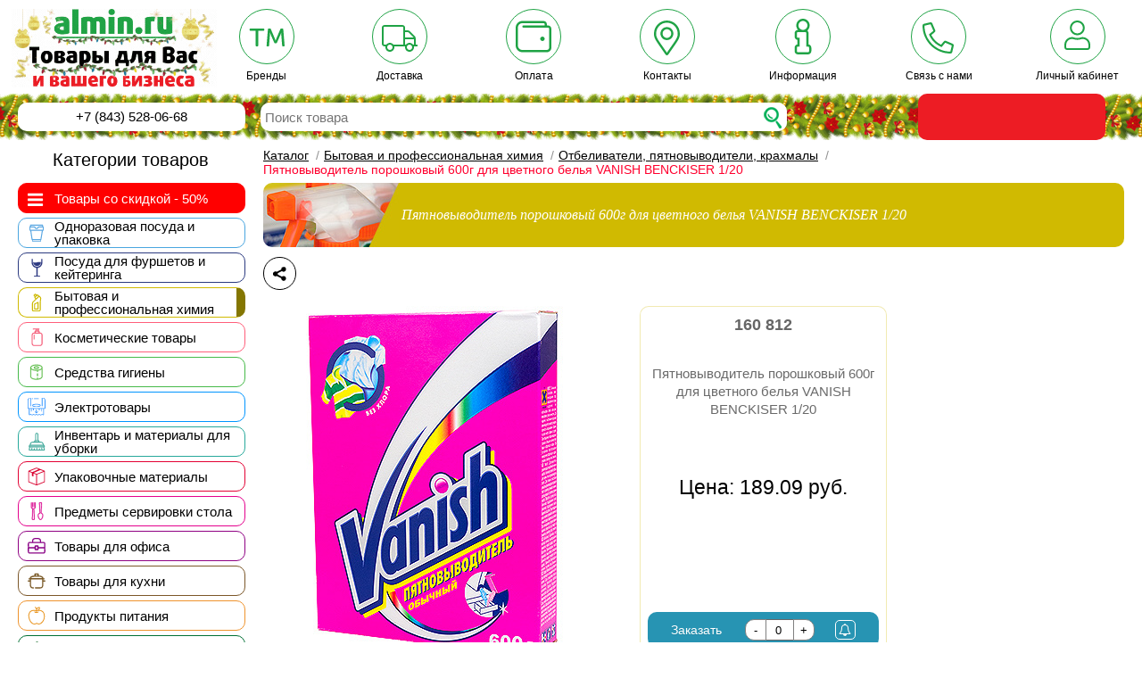

--- FILE ---
content_type: text/html; charset=utf-8
request_url: https://kazan.almin.ru/goods/pyatnovyvoditel-poroshkovyy-600g-dlya-tsvetnogo-belya-vanish-benckiser-120/
body_size: 29762
content:
<!DOCTYPE html PUBLIC "-//W3C//DTD XHTML 1.0 Strict//EN" "http://www.w3.org/TR/xhtml1/DTD/xhtml1-strict.dtd"><html xmlns="http://www.w3.org/1999/xhtml" prefix="og: http://ogp.me/ns#"><head><title>Пятновыводитель порошковый 600г для цветного белья VANISH BENCKISER 1/20 в Казани, цена 189.09руб.: купить с доставкой в интернет-магазине Kazan.almin.ru</title><link type="image/x-icon" rel="shortcut icon" href="/favicon.ico" /><link rel="apple-touch-icon" sizes="180x180" href="/apple-touch-icon.png"><link rel="icon" type="image/png" sizes="32x32" href="/favicon-32x32.png"><link rel="icon" type="image/png" sizes="16x16" href="/favicon-16x16.png"><link rel="manifest" href="/site.webmanifest"><link rel="mask-icon" href="/safari-pinned-tab.svg" color="#ed1c24"><link rel="preload" href="/bitrix_personal/templates/almin/css/fontawesome/fonts/fontawesome-webfont.woff?v=4.2.0" as="font" crossorigin="anonymous" /><meta name="msapplication-TileColor" content="#ed1c24"><meta name="viewport" content="width=device-width, initial-scale=1, minimum-scale=1.0, user-scalable=no" /><meta property="og:title" content="Пятновыводитель порошковый 600г для цветного белья VANISH BENCKISER 1/20 в Казани, цена 189.09руб.: купить с доставкой в интернет-магазине Kazan.almin.ru" /><meta property="og:description" content="Пятновыводитель порошковый 600г для цветного белья VANISH BENCKISER 1/20 купить по низкой цене 189.09 руб. в интернет-магазине Kazan.almin.ru. &#10004; Оптом дешевле. Бесплатная доставка по Казани при заказе от 3 000р. &#9742; 8(800)301-25-01." /><meta property="og:image" loading="lazy" content="https://kazan.almin.ru/upload/iblock/a26/bh_030314.jpg" />    <meta property="og:url" content="https://kazan.almin.ru/goods/pyatnovyvoditel-poroshkovyy-600g-dlya-tsvetnogo-belya-vanish-benckiser-120/"/><meta property="og:site_name" content="Kazan.almin.ru" /><meta property="og:locale" content="ru_RU" /><meta property="og:type" content="website" /><meta name='yandex-verification' content='7b5e1175ebd08ba4' /><meta name="IsAuthorized" content="no"/><link rel="canonical" href="https://kazan.almin.ru/goods/pyatnovyvoditel-poroshkovyy-600g-dlya-tsvetnogo-belya-vanish-benckiser-120/" />	<meta name="theme-color" content="#D0BA01"><meta http-equiv="Content-Type" content="text/html; charset=utf-8" /><meta name="keywords" content="Пятновыводитель порошковый 600г для цветного белья VANISH BENCKISER 1/20 купить, оптом, в розницу, доставка по Казани, доставка по России, интернет-магазин Kazan.almin.ru" /><meta name="description" content="Пятновыводитель порошковый 600г для цветного белья VANISH BENCKISER 1/20 купить по низкой цене 189.09 руб. в интернет-магазине Kazan.almin.ru. &#10004; Оптом дешевле. Бесплатная доставка по Казани при заказе от 3 000р. &#9742; 8(800)301-25-01." /><script type="text/javascript" data-skip-moving="true">(function(w, d, n) {var cl = "bx-core";var ht = d.documentElement;var htc = ht ? ht.className : undefined;if (htc === undefined || htc.indexOf(cl) !== -1){return;}var ua = n.userAgent;if (/(iPad;)|(iPhone;)/i.test(ua)){cl += " bx-ios";}else if (/Android/i.test(ua)){cl += " bx-android";}cl += (/(ipad|iphone|android|mobile|touch)/i.test(ua) ? " bx-touch" : " bx-no-touch");cl += w.devicePixelRatio && w.devicePixelRatio >= 2? " bx-retina": " bx-no-retina";var ieVersion = -1;if (/AppleWebKit/.test(ua)){cl += " bx-chrome";}else if ((ieVersion = getIeVersion()) > 0){cl += " bx-ie bx-ie" + ieVersion;if (ieVersion > 7 && ieVersion < 10 && !isDoctype()){cl += " bx-quirks";}}else if (/Opera/.test(ua)){cl += " bx-opera";}else if (/Gecko/.test(ua)){cl += " bx-firefox";}if (/Macintosh/i.test(ua)){cl += " bx-mac";}ht.className = htc ? htc + " " + cl : cl;function isDoctype(){if (d.compatMode){return d.compatMode == "CSS1Compat";}return d.documentElement && d.documentElement.clientHeight;}function getIeVersion(){if (/Opera/i.test(ua) || /Webkit/i.test(ua) || /Firefox/i.test(ua) || /Chrome/i.test(ua)){return -1;}var rv = -1;if (!!(w.MSStream) && !(w.ActiveXObject) && ("ActiveXObject" in w)){rv = 11;}else if (!!d.documentMode && d.documentMode >= 10){rv = 10;}else if (!!d.documentMode && d.documentMode >= 9){rv = 9;}else if (d.attachEvent && !/Opera/.test(ua)){rv = 8;}if (rv == -1 || rv == 8){var re;if (n.appName == "Microsoft Internet Explorer"){re = new RegExp("MSIE ([0-9]+[\.0-9]*)");if (re.exec(ua) != null){rv = parseFloat(RegExp.$1);}}else if (n.appName == "Netscape"){rv = 11;re = new RegExp("Trident/.*rv:([0-9]+[\.0-9]*)");if (re.exec(ua) != null){rv = parseFloat(RegExp.$1);}}}return rv;}})(window, document, navigator);</script><link href="/bitrix_personal/cache/css/s1/almin/kernel_main/kernel_main.css?176853028539563" type="text/css"  rel="stylesheet" /><link href="/bitrix_personal/cache/css/s1/almin/template_8af06f78690275999295375ea36924a0/template_8af06f78690275999295375ea36924a0.css?1768530187351658" type="text/css"  data-template-style="true"  rel="stylesheet" /><link href="/bitrix/panel/main/popup.min.css?155384894620476" type="text/css"  data-template-style="true"  rel="stylesheet" /></head><body><div id="header"><div id="feat"><div class="logo ng-style"><a href="/"><img height="88" width="230" loading="lazy" alt="Logo" src="/bitrix/templates/almin/images/logo-ng-2021.gif" /></a></div><div class="top-menu" itemscope="" itemtype="http://schema.org/SiteNavigationElement"><div class="top-menu-icon-outer"><a href="/catalog/manufacture/" itemprop="url"><div class="top-menu-icon-inner"> <svg aria-hidden="true" focusable="false" data-prefix="fal" data-icon="trademark" role="img" xmlns="http://www.w3.org/2000/svg" viewBox="0 0 640 512" class="svg-inline--fa fa-trademark fa-w-20" ><path fill="#1FA345" d="M264.1 96H23.9c-6.6 0-12 5.4-12 12v15c0 6.6 5.4 12 12 12h97.7v269c0 6.6 5.4 12 12 12h20.9c6.6 0 12-5.4 12-12V135h97.7c6.6 0 12-5.4 12-12v-15c-.1-6.6-5.4-12-12.1-12zM640 403l-23.9-296c-.5-6.2-5.7-11-12-11H576c-4.8 0-9.2 2.9-11 7.3l-70.3 165.8c-7.3 17.7-15.9 43.1-15.9 43.1h-.9s-8.6-25.4-15.9-43.1l-70.3-165.8c-1.9-4.4-6.2-7.3-11-7.3h-28.1c-6.3 0-11.5 4.8-12 11l-23.9 296c-.6 7 5 13 12 13h20.7c6.3 0 11.5-4.8 12-11.1L376 214.3c1.4-19.5.9-48 .9-48h.9s10 30.8 17.2 48l60.3 137c1.9 4.4 6.2 7.2 11 7.2h24.3c4.7 0 9-2.8 11-7.1l60.7-137c7.7-17.7 17.2-47.1 17.2-47.1h.9s-.9 27.6.5 47.1l15 190.6c.5 6.2 5.7 11.1 12 11.1H628c7-.1 12.5-6.1 12-13.1z" class=""></path></svg></div><span class="top-menu-icon-span">Бренды</span></a></div><div class="top-menu-icon-outer"><a href="/info/delivery/" itemprop="url"><div class="top-menu-icon-inner"><svg aria-hidden="true" focusable="false" data-prefix="fal" data-icon="truck" role="img" xmlns="http://www.w3.org/2000/svg" viewBox="0 0 640 512" class="svg-inline--fa fa-truck fa-w-20"><path fill="#1FA345" d="M632 384h-24V275.9c0-16.8-6.8-33.3-18.8-45.2l-83.9-83.9c-11.8-12-28.3-18.8-45.2-18.8H416V78.6c0-25.7-22.2-46.6-49.4-46.6H49.4C22.2 32 0 52.9 0 78.6v290.8C0 395.1 22.2 416 49.4 416h16.2c-1.1 5.2-1.6 10.5-1.6 16 0 44.2 35.8 80 80 80s80-35.8 80-80c0-5.5-.6-10.8-1.6-16h195.2c-1.1 5.2-1.6 10.5-1.6 16 0 44.2 35.8 80 80 80s80-35.8 80-80c0-5.5-.6-10.8-1.6-16H632c4.4 0 8-3.6 8-8v-16c0-4.4-3.6-8-8-8zM460.1 160c8.4 0 16.7 3.4 22.6 9.4l83.9 83.9c.8.8 1.1 1.9 1.8 2.8H416v-96h44.1zM144 480c-26.5 0-48-21.5-48-48s21.5-48 48-48 48 21.5 48 48-21.5 48-48 48zm63.6-96C193 364.7 170 352 144 352s-49 12.7-63.6 32h-31c-9.6 0-17.4-6.5-17.4-14.6V78.6C32 70.5 39.8 64 49.4 64h317.2c9.6 0 17.4 6.5 17.4 14.6V384H207.6zM496 480c-26.5 0-48-21.5-48-48s21.5-48 48-48 48 21.5 48 48-21.5 48-48 48zm0-128c-26.1 0-49 12.7-63.6 32H416v-96h160v96h-16.4c-14.6-19.3-37.5-32-63.6-32z" class=""></path></svg></div><span class="top-menu-icon-span">Доставка</span></a></div><div class="top-menu-icon-outer"><a href="/info/payments/" itemprop="url"><div class="top-menu-icon-inner"> <svg aria-hidden="true" focusable="false" data-prefix="fal" data-icon="wallet" role="img" xmlns="http://www.w3.org/2000/svg" viewBox="0 0 512 512" class="svg-inline--fa fa-wallet fa-w-16 oplata"><path fill="#1FA345" d="M384 256c-17.67 0-32 14.33-32 32s14.33 32 32 32 32-14.33 32-32-14.33-32-32-32zm80-160h-16V80c0-26.51-21.49-48-48-48H96C42.98 32 0 74.98 0 128v256c0 53.02 42.98 96 96 96h352c35.35 0 64-28.65 64-64V144c0-26.51-21.49-48-48-48zm16 320c0 17.64-14.36 32-32 32H96c-35.29 0-64-28.71-64-64V128c0-35.29 28.71-64 64-64h304c8.82 0 16 7.18 16 16v16H112c-8.84 0-16 7.16-16 16s7.16 16 16 16h352c8.82 0 16 7.18 16 16v272z" class=""></path></svg></div><span class="top-menu-icon-span">Оплата</span></a></div><div class="top-menu-icon-outer"><a href="/info/kazan_office/" itemprop="url"><div class="top-menu-icon-inner"> <svg aria-hidden="true" focusable="false" data-prefix="fal" data-icon="map-marker-alt" role="img" xmlns="http://www.w3.org/2000/svg" viewBox="0 0 384 512" class="svg-inline--fa fa-map-marker-alt fa-w-12 contacts"><path fill="#1FA345" d="M192 96c-52.935 0-96 43.065-96 96s43.065 96 96 96 96-43.065 96-96-43.065-96-96-96zm0 160c-35.29 0-64-28.71-64-64s28.71-64 64-64 64 28.71 64 64-28.71 64-64 64zm0-256C85.961 0 0 85.961 0 192c0 77.413 26.97 99.031 172.268 309.67 9.534 13.772 29.929 13.774 39.465 0C357.03 291.031 384 269.413 384 192 384 85.961 298.039 0 192 0zm0 473.931C52.705 272.488 32 256.494 32 192c0-42.738 16.643-82.917 46.863-113.137S149.262 32 192 32s82.917 16.643 113.137 46.863S352 149.262 352 192c0 64.49-20.692 80.47-160 281.931z" class=""></path></svg></div><span class="top-menu-icon-span">Контакты</span></a></div><!--div class="top-menu-icon-outer hide-small-rez"><a href="/info/ordering/" itemprop="url"><div class="top-menu-icon-inner"> <svg aria-hidden="true" focusable="false" data-prefix="fal" data-icon="clock" role="img" xmlns="http://www.w3.org/2000/svg" viewBox="0 0 512 512" class="svg-inline--fa fa-clock fa-w-16 oplata"><path fill="#1FA345" d="M256 8C119 8 8 119 8 256s111 248 248 248 248-111 248-248S393 8 256 8zm216 248c0 118.7-96.1 216-216 216-118.7 0-216-96.1-216-216 0-118.7 96.1-216 216-216 118.7 0 216 96.1 216 216zm-148.9 88.3l-81.2-59c-3.1-2.3-4.9-5.9-4.9-9.7V116c0-6.6 5.4-12 12-12h14c6.6 0 12 5.4 12 12v146.3l70.5 51.3c5.4 3.9 6.5 11.4 2.6 16.8l-8.2 11.3c-3.9 5.3-11.4 6.5-16.8 2.6z" class=""></path></svg></div><span class="top-menu-icon-span">График</span></a></div--><div class="top-menu-icon-outer hide-small-rez sales"><a href="/allsales/" itemprop="url"><div class="top-menu-icon-inner"><span class="sales-span">%</span></div><span class="top-menu-icon-span">Акции</span></a></div><div class="top-menu-icon-outer"><a href="/info/" itemprop="url"><div class="top-menu-icon-inner"> <svg aria-hidden="true" focusable="false" data-prefix="fal" data-icon="info" role="img" xmlns="http://www.w3.org/2000/svg" viewBox="0 0 256 512" class="svg-inline--fa fa-info fa-w-8 info" ><path fill="#1FA345" d="M208 368.667V208c0-15.495-7.38-29.299-18.811-38.081C210.442 152.296 224 125.701 224 96c0-52.935-43.065-96-96-96S32 43.065 32 96c0 24.564 9.274 47.004 24.504 64H56c-26.467 0-48 21.533-48 48v48c0 23.742 17.327 43.514 40 47.333v65.333C25.327 372.486 8 392.258 8 416v48c0 26.467 21.533 48 48 48h144c26.467 0 48-21.533 48-48v-48c0-23.742-17.327-43.514-40-47.333zM128 32c35.346 0 64 28.654 64 64s-28.654 64-64 64-64-28.654-64-64 28.654-64 64-64zm88 432c0 8.837-7.163 16-16 16H56c-8.837 0-16-7.163-16-16v-48c0-8.837 7.163-16 16-16h24V272H56c-8.837 0-16-7.163-16-16v-48c0-8.837 7.163-16 16-16h104c8.837 0 16 7.163 16 16v192h24c8.837 0 16 7.163 16 16v48z" class=""></path></svg></div><span class="top-menu-icon-span">Информация</span></a></div><div class="top-menu-icon-outer hide-small-rez"><a href="/events/" itemprop="url"><div class="top-menu-icon-inner"> <svg aria-hidden="true" focusable="false" data-prefix="fal" data-icon="newspaper" role="img" xmlns="http://www.w3.org/2000/svg" viewBox="0 0 576 512" class="svg-inline--fa fa-newspaper fa-w-18 news-icon"><path fill="#1FA345" d="M552 64H88c-13.234 0-24 10.767-24 24v8H24c-13.255 0-24 10.745-24 24v280c0 26.51 21.49 48 48 48h504c13.233 0 24-10.767 24-24V88c0-13.233-10.767-24-24-24zM32 400V128h32v272c0 8.822-7.178 16-16 16s-16-7.178-16-16zm512 16H93.258A47.897 47.897 0 0 0 96 400V96h448v320zm-404-96h168c6.627 0 12-5.373 12-12V140c0-6.627-5.373-12-12-12H140c-6.627 0-12 5.373-12 12v168c0 6.627 5.373 12 12 12zm20-160h128v128H160V160zm-32 212v-8c0-6.627 5.373-12 12-12h168c6.627 0 12 5.373 12 12v8c0 6.627-5.373 12-12 12H140c-6.627 0-12-5.373-12-12zm224 0v-8c0-6.627 5.373-12 12-12h136c6.627 0 12 5.373 12 12v8c0 6.627-5.373 12-12 12H364c-6.627 0-12-5.373-12-12zm0-64v-8c0-6.627 5.373-12 12-12h136c6.627 0 12 5.373 12 12v8c0 6.627-5.373 12-12 12H364c-6.627 0-12-5.373-12-12zm0-128v-8c0-6.627 5.373-12 12-12h136c6.627 0 12 5.373 12 12v8c0 6.627-5.373 12-12 12H364c-6.627 0-12-5.373-12-12zm0 64v-8c0-6.627 5.373-12 12-12h136c6.627 0 12 5.373 12 12v8c0 6.627-5.373 12-12 12H364c-6.627 0-12-5.373-12-12z" class=""></path></svg></div><span class="top-menu-icon-span">Новости</span></a></div><div class="top-menu-icon-outer icon-wrap"><div class="top-menu-icon-inner"> <svg aria-hidden="true" focusable="false" data-prefix="fal" data-icon="phone-alt" role="img" xmlns="http://www.w3.org/2000/svg" viewBox="0 0 512 512" class="svg-inline--fa fa-phone-alt fa-w-16 icon-tel"><path fill="#1FA345" d="M493.09 351.3L384.7 304.8a31.36 31.36 0 0 0-36.5 8.9l-44.1 53.9A350 350 0 0 1 144.5 208l53.9-44.1a31.35 31.35 0 0 0 8.9-36.49l-46.5-108.5A31.33 31.33 0 0 0 125 .81L24.2 24.11A31.05 31.05 0 0 0 0 54.51C0 307.8 205.3 512 457.49 512A31.23 31.23 0 0 0 488 487.7L511.19 387a31.21 31.21 0 0 0-18.1-35.7zM456.89 480C222.4 479.7 32.3 289.7 32.1 55.21l99.6-23 46 107.39-72.8 59.5C153.3 302.3 209.4 358.6 313 407.2l59.5-72.8 107.39 46z" class=""></path></svg></div><span class="top-menu-icon-span">Связь с нами</span></div><div class="top-menu-icon-outer tologin"><div class="top-menu-icon-inner"><svg aria-hidden="true" focusable="false" data-prefix="fal" data-icon="user" role="img" xmlns="http://www.w3.org/2000/svg" viewBox="0 0 448 512" class="svg-inline--fa fa-user fa-w-14 contacts"><path fill="#1FA345" d="M313.6 288c-28.7 0-42.5 16-89.6 16-47.1 0-60.8-16-89.6-16C60.2 288 0 348.2 0 422.4V464c0 26.5 21.5 48 48 48h352c26.5 0 48-21.5 48-48v-41.6c0-74.2-60.2-134.4-134.4-134.4zM416 464c0 8.8-7.2 16-16 16H48c-8.8 0-16-7.2-16-16v-41.6C32 365.9 77.9 320 134.4 320c19.6 0 39.1 16 89.6 16 50.4 0 70-16 89.6-16 56.5 0 102.4 45.9 102.4 102.4V464zM224 256c70.7 0 128-57.3 128-128S294.7 0 224 0 96 57.3 96 128s57.3 128 128 128zm0-224c52.9 0 96 43.1 96 96s-43.1 96-96 96-96-43.1-96-96 43.1-96 96-96z" class=""></path></svg></div><span class="top-menu-icon-span" id="user_menu_but">Личный кабинет</span></div></div></div><!-- /feet --><div class="infobox ng-style fixed"><div class="infobox-left"><div class="infobox-main-link"><a href="/"><svg xmlns="http://www.w3.org/2000/svg" xml:space="preserve" version="1.1" style="shape-rendering:geometricPrecision;text-rendering:geometricPrecision;image-rendering:optimizeQuality;fill-rule:evenodd;clip-rule:evenodd;height: 26px;" viewBox="0 0 413 281" xmlns:xlink="http://www.w3.org/1999/xlink"><defs><style type="text/css">
   .fil1 {fill:#229C3C;fill-rule:nonzero}.fil0 {fill:#56AF3A;fill-rule:nonzero}.fil2 {fill:#8F2825;fill-rule:nonzero}.fil4 {fill:#C02222;fill-rule:nonzero}.fil3 {fill:#E31E24;fill-rule:nonzero}
   
  </style></defs><g id="Слой_x0020_1"><metadata id="CorelCorpID_0Corel-Layer"></metadata><g id="_730689584"><polygon class="fil0" points="-4,284 40,184 93,184 48,284 "></polygon><polygon class="fil1" points="67,124 120,124 93,184 40,184 "></polygon><polygon class="fil0" points="124,-3 150,56 120,124 67,124 "></polygon><polygon class="fil1" points="177,-3 150,56 124,-3 "></polygon><polygon class="fil0" points="180,124 150,56 177,-3 207,65 "></polygon><polygon class="fil1" points="154,184 180,124 233,124 207,184 "></polygon><polygon class="fil0" points="120,124 180,124 154,184 93,184 "></polygon><polygon class="fil2" points="207,65 233,124 180,124 "></polygon><polygon class="fil0" points="154,184 207,184 162,284 109,284 "></polygon><polygon class="fil3" points="207,65 237,-3 263,56 233,124 "></polygon><polygon class="fil4" points="290,-3 237,-3 263,56 "></polygon><polygon class="fil3" points="417,284 365,284 263,56 290,-3 "></polygon></g></g></svg></a></div><div class="menu-bottom-infobox"><i class="fa fa-bars"></i></div><div class="flip-container clickflip"><div class="flipper"><div class="front"><div class="tel-block"> <!--a class="region-change" onclick="change_region_global(); return false;">г. Москва</a--><a class="comagic_phone2" href="tel:+78435280668"> +7 (843) 528-06-68 </a></div></div><div class="back"><div class="tel-block"><a href="javascript:void(0)">г. Казань</a></div></div></div></div></div><div class="search-new"><div class="search-block"><form action="/search/" id="search_form" method="get"><div class="search-block-inner"><input type="text" name="q" id="search" class="text ac_input" placeholder="Поиск товара" autocomplete="off" /></div><input id="go_search" type="submit" name="s" class="submit" value="" /></form></div><div class="infobox-menu-botton"> <a href="/info/delivery/">Доставка</a></div><div class="infobox-menu-botton"> <a href="/info/payments/">Оплата</a></div><div class="infobox-menu-botton"> <a href="/info/mos_office/">Контакты</a></div><div class="infobox-menu-botton"> <a class="icon-wrap">Связь с нами</a></div></div><div class="basket-block"><div id="load"></div><div class="kosaya l"></div><div class="kosaya r"></div><div class="simple-basket"></div></div></div><!-- /infobox --></div><!-- HEADER --><div id="container" class="container"><!-- MAIN part --><div id="main"><!-- IDCONTENT --><div id="content"><div class="breadcrumb" itemscope itemtype="http://schema.org/BreadcrumbList"><span itemprop="itemListElement" itemscope itemtype="http://schema.org/ListItem"><a href="/catalog/" title="Каталог" itemprop="item"><span itemprop="name">Каталог</span></a><meta itemprop="position" content="1" /></span><span class="italic-line">/</span><span itemprop="itemListElement" itemscope itemtype="http://schema.org/ListItem"><a href="/catalog/bytovaya-i-professionalnaya-khimiya/" title="Бытовая и профессиональная химия" itemprop="item"><span itemprop="name">Бытовая и профессиональная химия</span></a><meta itemprop="position" content="2" /></span><span class="italic-line">/</span><span itemprop="itemListElement" itemscope itemtype="http://schema.org/ListItem"><a href="/catalog/bytovaya-i-professionalnaya-khimiya/otbelivateli-pyatnovyvoditeli-krakhmaly/" title="Отбеливатели, пятновыводители, крахмалы" itemprop="item"><span itemprop="name">Отбеливатели, пятновыводители, крахмалы</span></a><meta itemprop="position" content="3" /></span><span class="italic-line">/</span><span itemprop="itemListElement" itemscope itemtype="http://schema.org/ListItem"><span class="bread-cur-pos" itemprop="name">Пятновыводитель порошковый 600г для цветного белья VANISH BENCKISER 1/20</span><meta itemprop="position" content="4" /></span></div><!-- CLASSCONTENT --><div class="content"><input type="hidden" value="Отбеливатели, пятновыводители, крахмалы" id="namesection"><input type="hidden" value="Пятновыводитель порошковый 600г для цветного белья VANISH BENCKISER 1/20 по низкой цене 189.09р." id="titleforajax"><div class="catalog-section-list"><div class="curr_sect olive"><h1 class="olive">Пятновыводитель порошковый 600г для цветного белья VANISH BENCKISER 1/20</h1></div></div><div class="top-icon-block"><div class="ya-share2" data-curtain data-limit="0" data-more-button-type="short" data-services="vkontakte,odnoklassniki,telegram,viber,whatsapp,skype"></div><div class="fastlink-block in-element" style="min-height: 42px;"><a class="fast-but level1 invert olive goback" href="javascript:window.history.back();"><i class="fa fa-arrow-left"></i></a><div class="icon-block-in-good"></div><div class="clear"></div></div></div><div class="fastlink-block in-element" style="min-height: 42px;"></div><div class="catalog-element" itemscope itemtype="http://schema.org/Product" idelement="160812" id="bx_1312071507_160812"><!--div class="oferta"><a href="javascript:void(0);" id="GET_AFERTA">создать оферту ЕАИСТ</a></div--><div class="for-microrazmetka"><noindex><span itemprop="name">Пятновыводитель порошковый 600г для цветного белья VANISH BENCKISER 1/20</span><span itemprop="productID">160812</span><span itemprop="manufacturer">RECKITT BENCKISER</span><span itemprop="description">Уникальный состав с активным кислородом удаляет даже самые стойкие пятна. Безопасен для цветных и белых тканей тканей, так как не содержит хлор. Эффективен в горячей и холодной воде. Для изделий с нестойкими красками сначала рекомендуется проверить прочность окрашивания на небольшом участке ткани. Избегать попадания на металлические пуговицы и пряжки.</span>	 </noindex></div><div class="image"><div class="img-outer" itemscope itemtype="http://schema.org/ImageObject"><img itemprop="image contentUrl" class="goods-big-foto" src="https://img1-kazan.almin.ru/upload/iblock/a26/bh_030314.jpg" alt="Купить пятновыводитель порошковый 600г для цветного белья vanish benckiser 1/20 в Казани" longdesc="https://origimg.almin.ru/bh-030314.jpg" title="Пятновыводитель порошковый 600г для цветного белья VANISH BENCKISER 1/20" /></div></div><div class="item_catalog olive" idelement="160812"><div class="item_catalog_inner in-element"><div class="icon-block-in-good"></div><div class="numeric_code"> 160 812</div><div class="icon-block-in-good"></div><div class="clear"></div><div class="el_name"><div class="el-name-block"><a href="javascript:void(0);" title="Пятновыводитель порошковый 600г для цветного белья VANISH BENCKISER 1/20">Пятновыводитель порошковый 600г для цветного белья VANISH BENCKISER 1/20</a><span></span></div></div><div class="price-block"><span itemscope itemtype="http://schema.org/Offer" itemprop="offers"><span style="display:none" itemprop="priceCurrency" content="RUB">руб</span><span class="price" id="price_mob"><span class="inline" itemprop="price">Цена: 189.09 руб.</span></span></span></div><div class="price-block-count none-bm"></div><div class="item_basket_block"><div class="outer-block-count-lists"><div class="block-count-lists-header"><span class="block-count-lists-name">Количество шт.</span><i class="fa fa-times-circle do_close"></i></div><div class="block-count-lists"><div class="smart-forms"><div class="option-group field" style=""><div class="smart-option-group smart-option-list group-vertical"><label for="count-lists-1-160812" class="option"><input name-sel="price" name="count-lists" type="radio" id="count-lists-1-160812" value="1"><span class="smart-option smart-radio"><span class="smart-option-ui"><i class="iconc"></i> 1 шт. </span></span></label><label for="count-lists-2-160812" class="option"><input name-sel="price" name="count-lists" type="radio" id="count-lists-2-160812" value="2"><span class="smart-option smart-radio"><span class="smart-option-ui"><i class="iconc"></i> 2 шт. </span></span></label><label for="count-lists-3-160812" class="option"><input name-sel="price" name="count-lists" type="radio" id="count-lists-3-160812" value="3"><span class="smart-option smart-radio"><span class="smart-option-ui"><i class="iconc"></i> 3 шт. </span></span></label><label for="count-lists-4-160812" class="option"><input name-sel="price" name="count-lists" type="radio" id="count-lists-4-160812" value="4"><span class="smart-option smart-radio"><span class="smart-option-ui"><i class="iconc"></i> 4 шт. </span></span></label><label for="count-lists-5-160812" class="option"><input name-sel="price" name="count-lists" type="radio" id="count-lists-5-160812" value="5"><span class="smart-option smart-radio"><span class="smart-option-ui"><i class="iconc"></i> 5 шт. </span></span></label><label for="count-lists-6-160812" class="option"><input name-sel="price" name="count-lists" type="radio" id="count-lists-6-160812" value="6"><span class="smart-option smart-radio"><span class="smart-option-ui"><i class="iconc"></i> 6 шт. </span></span></label><label for="count-lists-7-160812" class="option"><input name-sel="price" name="count-lists" type="radio" id="count-lists-7-160812" value="7"><span class="smart-option smart-radio"><span class="smart-option-ui"><i class="iconc"></i> 7 шт. </span></span></label><label for="count-lists-8-160812" class="option"><input name-sel="price" name="count-lists" type="radio" id="count-lists-8-160812" value="8"><span class="smart-option smart-radio"><span class="smart-option-ui"><i class="iconc"></i> 8 шт. </span></span></label><label for="count-lists-9-160812" class="option"><input name-sel="price" name="count-lists" type="radio" id="count-lists-9-160812" value="9"><span class="smart-option smart-radio"><span class="smart-option-ui"><i class="iconc"></i> 9 шт. </span></span></label><label for="count-lists-10-160812" class="option"><input name-sel="price" name="count-lists" type="radio" id="count-lists-10-160812" value="10"><span class="smart-option smart-radio"><span class="smart-option-ui"><i class="iconc"></i> 10 шт. </span></span></label><label for="count-lists-11-160812" class="option"><input name-sel="price" name="count-lists" type="radio" id="count-lists-11-160812" value="11"><span class="smart-option smart-radio"><span class="smart-option-ui"><i class="iconc"></i> 11 шт. </span></span></label><label for="count-lists-12-160812" class="option"><input name-sel="price" name="count-lists" type="radio" id="count-lists-12-160812" value="12"><span class="smart-option smart-radio"><span class="smart-option-ui"><i class="iconc"></i> 12 шт. </span></span></label><label for="count-lists-13-160812" class="option"><input name-sel="price" name="count-lists" type="radio" id="count-lists-13-160812" value="13"><span class="smart-option smart-radio"><span class="smart-option-ui"><i class="iconc"></i> 13 шт. </span></span></label><label for="count-lists-14-160812" class="option"><input name-sel="price" name="count-lists" type="radio" id="count-lists-14-160812" value="14"><span class="smart-option smart-radio"><span class="smart-option-ui"><i class="iconc"></i> 14 шт. </span></span></label><label for="count-lists-15-160812" class="option"><input name-sel="price" name="count-lists" type="radio" id="count-lists-15-160812" value="15"><span class="smart-option smart-radio"><span class="smart-option-ui"><i class="iconc"></i> 15 шт. </span></span></label><label for="count-lists-16-160812" class="option"><input name-sel="price" name="count-lists" type="radio" id="count-lists-16-160812" value="16"><span class="smart-option smart-radio"><span class="smart-option-ui"><i class="iconc"></i> 16 шт. </span></span></label><label for="count-lists-17-160812" class="option"><input name-sel="price" name="count-lists" type="radio" id="count-lists-17-160812" value="17"><span class="smart-option smart-radio"><span class="smart-option-ui"><i class="iconc"></i> 17 шт. </span></span></label><label for="count-lists-18-160812" class="option"><input name-sel="price" name="count-lists" type="radio" id="count-lists-18-160812" value="18"><span class="smart-option smart-radio"><span class="smart-option-ui"><i class="iconc"></i> 18 шт. </span></span></label><label for="count-lists-19-160812" class="option"><input name-sel="price" name="count-lists" type="radio" id="count-lists-19-160812" value="19"><span class="smart-option smart-radio"><span class="smart-option-ui"><i class="iconc"></i> 19 шт. </span></span></label><label for="count-lists-20-160812" class="option"><input name-sel="price" name="count-lists" type="radio" id="count-lists-20-160812" value="20"><span class="smart-option smart-radio"><span class="smart-option-ui"><i class="iconc"></i> 20 шт. </span></span></label><div class="count-lists-button-outer"><label class="field file"><span class="button count-lists-button cart_blue"> Заказать </span><input type="number" name="count-lists-number" class="gui-input" placeholder="Введите кол-во"></label></div></div></div></div></div><div class="outer-block-count-lists-bottom"></div></div><div class="cart_m cart_blue" title="Заказать" id="cart_160812" onclick="if($(event.target).prop('class').indexOf('cart_m')!=-1||$(event.target).prop('class')=='cart-title'){$(this).find('.arrow_right').trigger('click');}"><div class="cart-title">Заказать</div><div class="basket_count"><div class="abs"><div class="form_text"><div id="menu_loader"></div><a class="arrow_right mob" inbasket="1"></a><input type="hidden" value="1" /><a inbasket="1" class="arrow_left mob"></a><input  readonly="readonly" class="text" name="kolvo" id="160812" type="number" value="0" onchange="addbasket(160812, null, true, null, true);" b_count_input="160812" /></div></div></div><div class="notice-bell" title="уведомить о поступлении" class=" noauth" onclick="get_form_zn(160812)"><i class="fa fa-bell-o"></i></div></div><!--div class="notice-but">Уведомить о поступлении</div><div class="order-one-click-but">Купить в один клик</div--><!--div id="b_count_160812" class="b_count olive" >В корзине:  0</div--><!--div class="item-r"><div class="item-r-inner"><span class="favorites_text"><span class="noborder">&nbsp;</span></span><span class="favorites_text noauth" onclick="get_form_zn(160812)"><span>Уведомить о поступлении</span></span></div></div--></div></div></div><div class="advant-in-cart"><div class="info-payment olive"><img class="background olive" src="/bitrix_personal/templates/almin/images/advantage/08.png" /><div class="text-block"><p>Наличная и безналичная оплата на расчетный счет.<br /></p></div></div><div class="info-delivery olive"><img class="background olive" src="/bitrix_personal/templates/almin/images/advantage/07.png" /><div class="text-block"><p>Бесплатная доставка в пределах г. Казани при заказе от <span>3 000 руб.</span><br />Доставка по всей России</p></div></div></div><div class="clear"></div></div><div class="lenta_id load mb-50 mt-50"  id="lenta_id_109" el-id-for-lenta="160812"></div><div class="tab_block menu in-element-tab"><div class="tab_block_inner"><div class="item_tab number1 active"><div class="item_tab_l"><div class="item_tab_r"><a>Характеристики</a></div></div><input type="hidden" id="name_v" value="property" /><input type="hidden" id="art_v" value="property" /><input type="hidden" id="content_tab_number" value="n1" /></div><div class="item_tab next number2"><div class="item_tab_l"><div class="item_tab_r"><a>Доставка</a></div></div><input type="hidden" id="name_v" value="delivery" /><input type="hidden" id="art_v" value="delivery" /><input type="hidden" id="content_tab_number" value="n2" /></div><div class="item_tab next number3"><div class="item_tab_l"><div class="item_tab_r"><a>Оплата</a></div></div><input type="hidden" id="name_v" value="payments" /><input type="hidden" id="art_v" value="payments" /><input type="hidden" id="content_tab_number" value="n3" /></div><div class="item_tab next number4"><div class="item_tab_l"><div class="item_tab_r"><a></a></div></div><input type="hidden" id="name_v" value="comments" /><input type="hidden" id="art_v" value="comment" /><input type="hidden" id="content_tab_number" value="n4" /></div></div></div><div class="clear"></div><div class="tab_block tab-content from-menu in-element-tab"><div class="conten_tab n1 info-content"><p><span class="bold">Код товара: </span><span>160812</span></p><p><span class="bold">Наличие: </span><span style="color:#ED1C24;">под заказ</span>                 </p><p><span class="bold">Бренд: </span><span><a href="/catalog/manufacture/vanish/">VANISH</a></span></p>						<p><span class="bold">Емкость: </span><a href="/catalog/bytovaya-i-professionalnaya-khimiya/otbelivateli-pyatnovyvoditeli-krakhmaly/f/emkost-600/">600 </a></p><p><span class="bold">Описание: </span><span>Уникальный состав с активным кислородом удаляет даже самые стойкие пятна. Безопасен для цветных и белых тканей тканей, так как не содержит хлор. Эффективен в горячей и холодной воде. Для изделий с нестойкими красками сначала рекомендуется проверить прочность окрашивания на небольшом участке ткани. Избегать попадания на металлические пуговицы и пряжки.</span></p></div><div class="conten_tab n2 info-content"><h3 id="DOS">Доставка:</h3><ul><li>по г. Казани на следующий день после согласования заказа или оплаты счета;</li><li>по Республике Татарстан и близлежащим регионам дата доставки согласовывается с клиентом. Доставка осуществляется транспортом компании или через транспортные компании г. Казани</li><li>в пределах г. Казани при сумме заказа от 3 000 руб. бесплатно;</li><li>в пределах г. Казани при сумме заказа менее 3 000 руб. стоимость доставки 300 рублей;</li><li>до транспортной компании г. Казани при сумме заказа от 5 000 руб. бесплатно;</li></ul><h3 id="SAM">Самовывоз:</h3><ul><li>Самовывоз осуществляется по адресу г.Казань, ул. Набережная, д. 1, оф.11</li><li>Время выдачи подтвержденных и согласованных заказов с понедельника по пятницу с 11:00 до 17:00.</li></ul><p>Подробнее – смотрите на странице «<a target="_blank" href="/info/delivery/">Доставка и самовывоз</a>»</p></div><div class="conten_tab n3 info-content"><h3 id="OPLATA">Оплата (Юридические лица):</h3><ul><li>По безналичному расчету, путем перечисления денег на расчетный счет компании;</li><li>Наличный расчет по факту доставки, через экспедитора;</li></ul><h3>Оплата (Физические лица):</h3><ul><li><span class="bold">Наличный расчет</span> по факту доставки, через экспедитора; в офисе компании при самовывозе</li></ul></div></div><div class="mt-50 tab_block scroll-from-filter"><div class="item_tab number1 active"><div class="item_tab_l"><div class="item_tab_r"><a href="javascript:void(0);">Отзывы</a></div></div></div><div class="clear"></div><div class="conten_tab n1 com-ts"></div></div><div class="lenta_id load mb-50"  id="lenta_id_108" el-id-for-lenta="160812"></div><div class="lenta_id load mb-50"  id="lenta_id_186" el-id-for-lenta="160812"></div><div class="lenta_id load mb-50"  id="lenta_id_185"></div></div><!-- /CLASSCONTENT --></div><!-- /IDCONTENT --><div id="sidebar"><div class="sort-block-outer"></div><div class="catalog olive fixed"><div class="big-menu-show"><div class="big-menu-show-button"></div></div><span class="catalog_name">Категории товаров</span><div class="li-row"><div class=" red-red background li-cell"><i class="fa fa-bars"></i><a class="catalog-a-l1" href="/likvidaciya/">       
        Товары со скидкой - 50%</a> </div></div><div class="li-row"><div class="blue_light li-cell"><div class="icon"></div><a class="catalog-a-l1" href="/catalog/odnorazovaya-posuda-i-upakovka/">Одноразовая посуда и упаковка</a></div><div class="popup-menu-outer"><div class="popup-menu"><div class="popup-menu-inner blue_light"><div class="for-menu-padding"><a class="item blue_light" id-item="18859" href="/catalog/odnorazovaya-posuda-i-upakovka/banki-termicheskie-vedra-germetichnye/"><img loading="lazy" data-src="/upload/iblock/6e0/op_v350.jpg" src="/upload/images/placeholder.jpg" />Банки термические, ведра герметичные</a><a class="item blue_light" id-item="18862" href="/catalog/odnorazovaya-posuda-i-upakovka/bumazhnye-tarelki-lotki-miski-salatniki/"><img loading="lazy" data-src="/upload/iblock/398/op_37018.jpg" src="/upload/images/placeholder.jpg" />Бумажные тарелки, лотки, миски, салатники</a><a class="item blue_light" id-item="18860" href="/catalog/odnorazovaya-posuda-i-upakovka/butylki/"><img loading="lazy" data-src="/upload/iblock/1d7/op_1000clb.jpg" src="/upload/images/placeholder.jpg" />Бутылки</a><a class="item blue_light" id-item="19127" href="/catalog/odnorazovaya-posuda-i-upakovka/konteynery-formy-alyuminievye/"><img loading="lazy" data-src="/upload/iblock/5eb/op_402728.jpg" src="/upload/images/placeholder.jpg" />Контейнеры (касалетки), формы алюминиевые</a><a class="item blue_light" id-item="19038" href="/catalog/odnorazovaya-posuda-i-upakovka/konteynery-kvadratnye-s-nerazemnoy-kryshkoy/"><img loading="lazy" data-src="/upload/iblock/008/op_rg500.jpg" src="/upload/images/placeholder.jpg" />Контейнеры квадратные с неразъемной крышкой</a><a class="item blue_light" id-item="19528" href="/catalog/odnorazovaya-posuda-i-upakovka/konteynery-kvadratnye-so-semnoy-kryshkoy/"><img loading="lazy" data-src="/upload/iblock/998/op_sp500k.jpg" src="/upload/images/placeholder.jpg" />Контейнеры квадратные со съемной крышкой</a><a class="item blue_light" id-item="19526" href="/catalog/odnorazovaya-posuda-i-upakovka/konteynery-kruglye-so-semnoy-kryshkoy/"><img loading="lazy" data-src="/upload/iblock/9b1/op_mskp.jpg" src="/upload/images/placeholder.jpg" />Контейнеры круглые со съемной крышкой</a><a class="item blue_light" id-item="19039" href="/catalog/odnorazovaya-posuda-i-upakovka/konteynery-ovalnye-s-nerazemnoy-kryshkoy/"><img loading="lazy" data-src="/upload/iblock/6a2/op_ipr250.jpg" src="/upload/images/placeholder.jpg" />Контейнеры овальные с неразъемной крышкой</a><a class="item blue_light" id-item="19527" href="/catalog/odnorazovaya-posuda-i-upakovka/konteynery-ovalnye-so-semnoy-kryshkoy/"><img loading="lazy" data-src="/upload/iblock/639/op_spk25701.jpg" src="/upload/images/placeholder.jpg" />Контейнеры овальные со съемной крышкой</a><a class="item blue_light" id-item="18861" href="/catalog/odnorazovaya-posuda-i-upakovka/konteynery-pryamougolnye/"><img loading="lazy" data-src="/upload/iblock/559/op_060812.jpg" src="/upload/images/placeholder.jpg" />Контейнеры прямоугольные</a><a class="item blue_light" id-item="19489" href="/catalog/odnorazovaya-posuda-i-upakovka/kremanki-stakanchiki-desertnye/"><img loading="lazy" data-src="/upload/iblock/c52/op_151176.jpg" src="/upload/images/placeholder.jpg" />Креманки, стаканчики десертные</a><a class="item blue_light" id-item="19611" href="/catalog/odnorazovaya-posuda-i-upakovka/kryshki-dlya-stakanov/"><img loading="lazy" data-src="/upload/iblock/8fd/op_tl80.jpg" src="/upload/images/placeholder.jpg" />Крышки для стаканов</a><a class="item blue_light" id-item="18065" href="/catalog/odnorazovaya-posuda-i-upakovka/lotki-podlozhki/"><img loading="lazy" data-src="/upload/iblock/f7b/op_d31.jpg" src="/upload/images/placeholder.jpg" />Лотки, подложки</a><a class="item blue_light" id-item="19103" href="/catalog/odnorazovaya-posuda-i-upakovka/manzhety-lotki-derzhateli-dlya-perenoski-stakanov/"><img loading="lazy" data-src="/upload/iblock/8c6/op_04018.jpg" src="/upload/images/placeholder.jpg" />Манжеты, лотки, держатели для переноски стаканов</a><a class="item blue_light" id-item="19065" href="/catalog/odnorazovaya-posuda-i-upakovka/nabory-odnorazovoy-posudy/"><img loading="lazy" data-src="/upload/iblock/4f5/op_154001.jpg" src="/upload/images/placeholder.jpg" />Наборы одноразовой посуды</a><a class="item blue_light" id-item="18066" href="/catalog/odnorazovaya-posuda-i-upakovka/podnosy-odnorazovye/"><img loading="lazy" data-src="/upload/iblock/439/op_v3.jpg" src="/upload/images/placeholder.jpg" />Подносы одноразовые</a><a class="item blue_light" id-item="19438" href="/catalog/odnorazovaya-posuda-i-upakovka/razmeshivateli-dlya-napitkov/"><img loading="lazy" data-src="/upload/iblock/8ce/op_270314.jpg" src="/upload/images/placeholder.jpg" />Размешиватели для напитков</a><a class="item blue_light" id-item="19211" href="/catalog/odnorazovaya-posuda-i-upakovka/sousniki/"><img loading="lazy" data-src="/upload/iblock/7c1/op_150038.jpg" src="/upload/images/placeholder.jpg" />Соусники</a><a class="item blue_light" id-item="19104" href="/catalog/odnorazovaya-posuda-i-upakovka/stakany-bumazhnye-dlya-goryachikh-napitkov/"><img loading="lazy" data-src="/upload/iblock/088/op_sp9s.jpg" src="/upload/images/placeholder.jpg" />Стаканы бумажные для горячих напитков</a><a class="item blue_light" id-item="19613" href="/catalog/odnorazovaya-posuda-i-upakovka/stakany-bumazhnye-dlya-kholodnykh-napitkov/"><img loading="lazy" data-src="/upload/iblock/b3d/op_205135.jpg" src="/upload/images/placeholder.jpg" />Стаканы бумажные для холодных напитков</a><a class="item blue_light" id-item="19175" href="/catalog/odnorazovaya-posuda-i-upakovka/stakany-plastikovye-chashki/"><img loading="lazy" data-src="/upload/iblock/428/op_106138.jpg" src="/upload/images/placeholder.jpg" />Стаканы пластиковые, чашки</a><a class="item blue_light" id-item="18067" href="/catalog/odnorazovaya-posuda-i-upakovka/stolovye-pribory/"><img loading="lazy" data-src="/upload/iblock/323/op_38040.jpg" src="/upload/images/placeholder.jpg" />Столовые приборы</a><a class="item blue_light" id-item="18068" href="/catalog/odnorazovaya-posuda-i-upakovka/tarelki-miski-salatniki/"><img loading="lazy" data-src="/upload/iblock/55f/op_37012.jpg" src="/upload/images/placeholder.jpg" />Тарелки, миски, салатники</a><a class="item blue_light" id-item="18863" href="/catalog/odnorazovaya-posuda-i-upakovka/termoboksy-konteynery-miski-eps/"><img loading="lazy" data-src="/upload/iblock/763/op_03055.jpg" src="/upload/images/placeholder.jpg" />Термобоксы (ланчбоксы), контейнеры, миски EPS</a><a class="item blue_light" id-item="19519" href="/catalog/odnorazovaya-posuda-i-upakovka/upakovka-bumazhnaya-dlya-goryachikh-kholodnykh-produktov/"><img loading="lazy" data-src="/upload/iblock/658/op_eco1000.jpg" src="/upload/images/placeholder.jpg" />Упаковка бумажная для горячих, холодных продуктов</a><a class="item blue_light" id-item="19087" href="/catalog/odnorazovaya-posuda-i-upakovka/upakovka-dlya-buterbrodov-sendvichey-gamburgerov/"><img loading="lazy" data-src="/upload/iblock/861/op_eco50.jpg" src="/upload/images/placeholder.jpg" />Упаковка для бутербродов, сэндвичей, гамбургеров</a><a class="item blue_light" id-item="19501" href="/catalog/odnorazovaya-posuda-i-upakovka/upakovka-dlya-kartofelya-fri-snekov/"><img loading="lazy" data-src="/upload/iblock/8d7/op_ecoconel.jpg" src="/upload/images/placeholder.jpg" />Упаковка для картофеля фри, снеков</a><a class="item blue_light" id-item="19502" href="/catalog/odnorazovaya-posuda-i-upakovka/upakovka-dlya-kitayskoy-edy/"><img loading="lazy" data-src="/upload/iblock/950/op_020713.jpg" src="/upload/images/placeholder.jpg" />Упаковка для китайской еды</a><a class="item blue_light" id-item="19174" href="/catalog/odnorazovaya-posuda-i-upakovka/upakovka-dlya-pitstsy/"><img loading="lazy" data-src="/upload/iblock/cbf/pizza.jpg" src="/upload/images/placeholder.jpg" />Упаковка для пиццы</a><a class="item blue_light" id-item="19088" href="/catalog/odnorazovaya-posuda-i-upakovka/upakovka-dlya-sushi/"><img loading="lazy" data-src="/upload/iblock/acc/op_s19k.jpg" src="/upload/images/placeholder.jpg" />Упаковка для суши</a><a class="item blue_light" id-item="19442" href="/catalog/odnorazovaya-posuda-i-upakovka/upakovka-dlya-fruktov-yagod-ovoshchey/"><img loading="lazy" data-src="/upload/iblock/693/op_100k.jpg" src="/upload/images/placeholder.jpg" />Упаковка для фруктов, ягод, овощей</a><a class="item blue_light" id-item="19089" href="/catalog/odnorazovaya-posuda-i-upakovka/upakovka-konditerskaya/"><img loading="lazy" data-src="/upload/iblock/e76/op_t305.jpg" src="/upload/images/placeholder.jpg" />Упаковка кондитерская</a><a class="item blue_light" id-item="18864" href="/catalog/odnorazovaya-posuda-i-upakovka/upakovka-universalnaya/"><img loading="lazy" data-src="/upload/iblock/58a/op_rk10n.jpg" src="/upload/images/placeholder.jpg" />Упаковка универсальная</a></div></div><div class="popup-menu-inner"></div></div></div></div><div class="li-row"><div class="blue li-cell"><div class="icon"></div><a class="catalog-a-l1" href="/catalog/posuda-dlya-furshetov-i-keyteringa/">Посуда для фуршетов и кейтеринга</a></div><div class="popup-menu-outer"><div class="popup-menu"><div class="popup-menu-inner blue"><div class="for-menu-padding"><a class="item blue" id-item="19830" href="/catalog/posuda-dlya-furshetov-i-keyteringa/bokaly-ryumki-fuzhery/"><img loading="lazy" data-src="/upload/iblock/e92/op_090516.jpg" src="/upload/images/placeholder.jpg" />Бокалы, рюмки, фужеры</a><a class="item blue" id-item="19831" href="/catalog/posuda-dlya-furshetov-i-keyteringa/gastroemkosti/"><img loading="lazy" data-src="/upload/iblock/1ad/g-1465.jpg" src="/upload/images/placeholder.jpg" />Гастроемкости</a><a class="item blue" id-item="19832" href="/catalog/posuda-dlya-furshetov-i-keyteringa/inventar-dlya-vitrin-i-salat-barov/"><img loading="lazy" data-src="/upload/iblock/e23/pl_bo714ch.jpg" src="/upload/images/placeholder.jpg" />Инвентарь для витрин и салат-баров</a><a class="item blue" id-item="19834" href="/catalog/posuda-dlya-furshetov-i-keyteringa/podnosy-etazherki-servirovochnye/"><img loading="lazy" data-src="/upload/iblock/014/pl_bo386.jpg" src="/upload/images/placeholder.jpg" />Подносы, этажерки сервировочные</a><a class="item blue" id-item="19835" href="/catalog/posuda-dlya-furshetov-i-keyteringa/posuda-iz-polikarbonata/"><img loading="lazy" data-src="/upload/iblock/9a9/pl_bo1297ch.jpg" src="/upload/images/placeholder.jpg" />Посуда из поликарбоната</a><a class="item blue" id-item="19838" href="/catalog/posuda-dlya-furshetov-i-keyteringa/stolovye-pribory-furshetnye/"><img loading="lazy" data-src="/upload/iblock/e36/op_5001.jpg" src="/upload/images/placeholder.jpg" />Столовые приборы фуршетные</a><a class="item blue" id-item="19840" href="/catalog/posuda-dlya-furshetov-i-keyteringa/formy-furshetnye/"><img loading="lazy" data-src="/upload/iblock/194/op_5013.jpg" src="/upload/images/placeholder.jpg" />Формы фуршетные</a></div></div><div class="popup-menu-inner"></div></div></div></div><div class="li-row"><div class="olive active li-cell"><div class="icon"></div><a class="catalog-a-l1" href="/catalog/bytovaya-i-professionalnaya-khimiya/">Бытовая и профессиональная химия</a></div><div class="popup-menu-outer"><div class="popup-menu"><div class="popup-menu-inner olive"><div class="for-menu-padding"><a class="item olive" id-item="18004" href="/catalog/bytovaya-i-professionalnaya-khimiya/antistatiki-konditsionery-dlya-tkaney/"><img loading="lazy" data-src="/upload/iblock/f57/bh_904670.jpg" src="/upload/images/placeholder.jpg" />Антистатики, кондиционеры для тканей</a><a class="item olive" id-item="19499" href="/catalog/bytovaya-i-professionalnaya-khimiya/dispensery-dlya-myla-zhidkogo-i-pennogo/"><img loading="lazy" data-src="/upload/iblock/a07/t_561500.jpg" src="/upload/images/placeholder.jpg" />Диспенсеры для мыла жидкого и пенного</a><a class="item olive" id-item="19500" href="/catalog/bytovaya-i-professionalnaya-khimiya/dispensery-dlya-osvezhiteley-vozdukha/"><img loading="lazy" data-src="/upload/iblock/c67/t_562000.jpg" src="/upload/images/placeholder.jpg" />Диспенсеры для освежителей воздуха</a><a class="item olive" id-item="19028" href="/catalog/bytovaya-i-professionalnaya-khimiya/dozatory-dlya-professionalnoy-khimii/"><img loading="lazy" data-src="/upload/iblock/87c/cd_3p02.jpg" src="/upload/images/placeholder.jpg" />Дозаторы для профессиональной химии</a><a class="item olive" id-item="17995" href="/catalog/bytovaya-i-professionalnaya-khimiya/mylo-zhidkoe-pennoe/"><img loading="lazy" data-src="/upload/iblock/354/t_421501.jpg" src="/upload/images/placeholder.jpg" />Мыло жидкое, пенное</a><a class="item olive" id-item="17997" href="/catalog/bytovaya-i-professionalnaya-khimiya/mylo-khozyaystvennoe/"><img loading="lazy" data-src="/upload/iblock/906/p_51043a.jpg" src="/upload/images/placeholder.jpg" />Мыло хозяйственное</a><a class="item olive" id-item="17998" href="/catalog/bytovaya-i-professionalnaya-khimiya/osvezhiteli-vozdukha/"><img loading="lazy" data-src="/upload/iblock/3b8/bh_643831.jpg" src="/upload/images/placeholder.jpg" />Освежители воздуха</a><a class="item olive" id-item="17999" href="/catalog/bytovaya-i-professionalnaya-khimiya/osvezhiteli-dlya-unitazov-i-pissuarov/"><img loading="lazy" data-src="/upload/iblock/e9e/bh_312.jpg" src="/upload/images/placeholder.jpg" />Освежители для унитазов и писсуаров</a><a class="item olive" id-item="18006" href="/catalog/bytovaya-i-professionalnaya-khimiya/otbelivateli-pyatnovyvoditeli-krakhmaly/"><img loading="lazy" data-src="/upload/iblock/e38/bh_60011.jpg" src="/upload/images/placeholder.jpg" />Отбеливатели, пятновыводители, крахмалы</a><a class="item olive" id-item="18007" href="/catalog/bytovaya-i-professionalnaya-khimiya/poliroli-sredstva-dlya-mebeli-i-orgtekhniki/"><img loading="lazy" data-src="/upload/iblock/cce/bh_57620.jpg" src="/upload/images/placeholder.jpg" />Полироли, средства для мебели и оргтехники</a><a class="item olive" id-item="19436" href="/catalog/bytovaya-i-professionalnaya-khimiya/reagenty-antigololednye/"><img loading="lazy" data-src="" src="/upload/images/placeholder.jpg" />Реагенты антигололедные</a><a class="item olive" id-item="19042" href="/catalog/bytovaya-i-professionalnaya-khimiya/sredstva-dezinfitsiruyushchie/"><img loading="lazy" data-src="" src="/upload/images/placeholder.jpg" />Средства дезинфицирующие</a><a class="item olive" id-item="18010" href="/catalog/bytovaya-i-professionalnaya-khimiya/sredstva-dlya-polov-i-napolnykh-pokrytiy/"><img loading="lazy" data-src="/upload/iblock/953/pg_70050.jpg" src="/upload/images/placeholder.jpg" />Средства для полов и напольных покрытий</a><a class="item olive" id-item="18009" href="/catalog/bytovaya-i-professionalnaya-khimiya/sredstva-dlya-posudomoechnykh-mashin-i-parokonvektomatov/"><img loading="lazy" data-src="/upload/iblock/ccd/bh_50036.jpg" src="/upload/images/placeholder.jpg" />Средства для посудомоечных машин и пароконвектоматов</a><a class="item olive" id-item="19064" href="/catalog/bytovaya-i-professionalnaya-khimiya/sredstva-dlya-posudy/"><img loading="lazy" data-src="/upload/iblock/682/bh_50002.jpg" src="/upload/images/placeholder.jpg" />Средства для посуды</a><a class="item olive" id-item="18012" href="/catalog/bytovaya-i-professionalnaya-khimiya/sredstva-dlya-santekhniki/"><img loading="lazy" data-src="/upload/iblock/d62/bh_53063.jpg" src="/upload/images/placeholder.jpg" />Средства для сантехники</a><a class="item olive" id-item="18013" href="/catalog/bytovaya-i-professionalnaya-khimiya/sredstva-dlya-stekol-i-zerkal/"><img loading="lazy" data-src="/upload/iblock/f0e/bh_500.jpg" src="/upload/images/placeholder.jpg" />Средства для стекол и зеркал</a><a class="item olive" id-item="17996" href="/catalog/bytovaya-i-professionalnaya-khimiya/sredstva-dlya-stirki-zhidkie/"><img loading="lazy" data-src="/upload/iblock/42c/bh_100317.jpg" src="/upload/images/placeholder.jpg" />Средства для стирки жидкие</a><a class="item olive" id-item="19032" href="/catalog/bytovaya-i-professionalnaya-khimiya/sredstva-dlya-tekstilya-kovrov-i-kovrovykh-pokrytiy/"><img loading="lazy" data-src="/upload/iblock/314/bh_50680.jpg" src="/upload/images/placeholder.jpg" />Средства для текстиля, ковров и ковровых покрытий</a><a class="item olive" id-item="18005" href="/catalog/bytovaya-i-professionalnaya-khimiya/sredstva-dlya-udaleniya-zhira-i-nagara-/"><img loading="lazy" data-src="/upload/iblock/e49/b_395675.jpg" src="/upload/images/placeholder.jpg" />Средства для удаления жира и нагара (жироудалители)</a><a class="item olive" id-item="19033" href="/catalog/bytovaya-i-professionalnaya-khimiya/sredstva-dlya-udaleniya-nakipi/"><img loading="lazy" data-src="/upload/iblock/2a0/bh_022181.jpg" src="/upload/images/placeholder.jpg" />Средства для удаления накипи</a><a class="item olive" id-item="19062" href="/catalog/bytovaya-i-professionalnaya-khimiya/sredstva-dlya-ustraneniya-i-profilaktiki-zasorov/"><img loading="lazy" data-src="/upload/iblock/c76/bh_53018.jpg" src="/upload/images/placeholder.jpg" />Средства для устранения и профилактики засоров</a><a class="item olive" id-item="19525" href="/catalog/bytovaya-i-professionalnaya-khimiya/sredstva-dlya-ukhoda-za-izdeliyami-iz-kozhi/"><img loading="lazy" data-src="" src="/upload/images/placeholder.jpg" />Средства для ухода за изделиями из кожи</a><a class="item olive" id-item="19237" href="/catalog/bytovaya-i-professionalnaya-khimiya/sredstva-dlya-chistki-poverkhnostey-iz-nerzhaveyushchey-stali-i-drugikh-metallov/"><img loading="lazy" data-src="/upload/iblock/cc3/bh_218601.jpg" src="/upload/images/placeholder.jpg" />Средства для чистки поверхностей из нержавеющей стали и других металлов</a><a class="item olive" id-item="18014" href="/catalog/bytovaya-i-professionalnaya-khimiya/sredstva-moyushchie-universalnye/"><img loading="lazy" data-src="/upload/iblock/35c/bh_60002.jpg" src="/upload/images/placeholder.jpg" />Средства моющие универсальные</a><a class="item olive" id-item="18015" href="/catalog/bytovaya-i-professionalnaya-khimiya/sredstva-ot-nasekomykh-i-gryzunov/"><img loading="lazy" data-src="/upload/iblock/fbe/bh_49055.jpg" src="/upload/images/placeholder.jpg" />Средства от насекомых и грызунов</a><a class="item olive" id-item="18000" href="/catalog/bytovaya-i-professionalnaya-khimiya/sredstva-chistyashchie-universalnye/"><img loading="lazy" data-src="/upload/iblock/d54/bh_10496.jpg" src="/upload/images/placeholder.jpg" />Средства чистящие универсальные</a><a class="item olive" id-item="18001" href="/catalog/bytovaya-i-professionalnaya-khimiya/stiralnye-poroshki/"><img loading="lazy" data-src="/upload/iblock/ea0/pg_54004.jpg" src="/upload/images/placeholder.jpg" />Стиральные порошки</a></div></div><div class="popup-menu-inner"></div></div></div></div><div class="li-row"><div class="olive_2 li-cell"><div class="icon"></div><a class="catalog-a-l1" href="/catalog/kosmeticheskie-tovary/">Косметические товары</a></div><div class="popup-menu-outer"><div class="popup-menu"><div class="popup-menu-inner olive_2"><div class="for-menu-padding"><a class="item olive_2" id-item="19890" href="/catalog/kosmeticheskie-tovary/gostinichnaya-kosmetika-i-soputstvuyushchie-tovary-/"><img loading="lazy" data-src="/upload/iblock/faf/g_200211.jpg" src="/upload/images/placeholder.jpg" />Гостиничная косметика и сопутствующие товары</a><a class="item olive_2" id-item="19672" href="/catalog/kosmeticheskie-tovary/mylo-zhidkoe-pennoe/"><img loading="lazy" data-src="/upload/iblock/214/bh_030418.jpg" src="/upload/images/placeholder.jpg" />Мыло жидкое, пенное</a><a class="item olive_2" id-item="19671" href="/catalog/kosmeticheskie-tovary/mylo-kuskovoe/"><img loading="lazy" data-src="/upload/iblock/5e2/p_51034.jpg" src="/upload/images/placeholder.jpg" />Мыло кусковое</a><a class="item olive_2" id-item="19673" href="/catalog/kosmeticheskie-tovary/sredstva-dlya-ukhoda-za-rukami/"><img loading="lazy" data-src="/upload/iblock/94c/p_09143b.jpg" src="/upload/images/placeholder.jpg" />Средства для ухода за руками</a></div></div><div class="popup-menu-inner"></div></div></div></div><div class="li-row"><div class="green_light li-cell"><div class="icon"></div><a class="catalog-a-l1" href="/catalog/sredstva-gigieny/">Средства гигиены</a></div><div class="popup-menu-outer"><div class="popup-menu"><div class="popup-menu-inner green_light"><div class="for-menu-padding"><a class="item green_light" id-item="18102" href="/catalog/sredstva-gigieny/bumaga-tualetnaya-v-professionalnykh-rulonakh/"><img loading="lazy" data-src="/upload/iblock/5b8/t_472193.jpg" src="/upload/images/placeholder.jpg" />Бумага туалетная в профессиональных рулонах</a><a class="item green_light" id-item="19026" href="/catalog/sredstva-gigieny/bumaga-tualetnaya-v-standartnykh-rulonakh/"><img loading="lazy" data-src="/upload/iblock/70b/g-22225.jpg" src="/upload/images/placeholder.jpg" />Бумага туалетная в стандартных рулонах</a><a class="item green_light" id-item="19124" href="/catalog/sredstva-gigieny/bumaga-tualetnaya-listovaya/"><img loading="lazy" data-src="/upload/iblock/1cd/kc_8508.jpg" src="/upload/images/placeholder.jpg" />Бумага туалетная листовая</a><a class="item green_light" id-item="19129" href="/catalog/sredstva-gigieny/derzhateli-dlya-protirochnykh-materialov/"><img loading="lazy" data-src="/upload/iblock/bce/kc_6155000.jpg" src="/upload/images/placeholder.jpg" />Держатели для протирочных материалов</a><a class="item green_light" id-item="18106" href="/catalog/sredstva-gigieny/dispensery-dlya-bumagi-tualetnoy-v-prof-rulonakh/"><img loading="lazy" data-src="/upload/iblock/57b/t_555000.jpg" src="/upload/images/placeholder.jpg" />Диспенсеры для бумаги туалетной в проф рулонах</a><a class="item green_light" id-item="19130" href="/catalog/sredstva-gigieny/dispensery-dlya-bumagi-tualetnoy-v-standartnykh-rulonakh/"><img loading="lazy" data-src="/upload/iblock/543/t_460006.jpg" src="/upload/images/placeholder.jpg" />Диспенсеры для бумаги туалетной в стандартных рулонах</a><a class="item green_light" id-item="19131" href="/catalog/sredstva-gigieny/dispensery-dlya-bumagi-tualetnoy-listovoy/"><img loading="lazy" data-src="/upload/iblock/c5e/bon_556000.jpg" src="/upload/images/placeholder.jpg" />Диспенсеры для бумаги туалетной листовой</a><a class="item green_light" id-item="18104" href="/catalog/sredstva-gigieny/dispensery-dlya-bumazhnykh-polotenets-listovykh/"><img loading="lazy" data-src="/upload/iblock/359/t_553000.jpg" src="/upload/images/placeholder.jpg" />Диспенсеры для бумажных полотенец листовых</a><a class="item green_light" id-item="18105" href="/catalog/sredstva-gigieny/dispensery-dlya-bumazhnykh-polotenets-rulonnykh/"><img loading="lazy" data-src="/upload/iblock/4b7/t_559000.jpg" src="/upload/images/placeholder.jpg" />Диспенсеры для бумажных полотенец рулонных</a><a class="item green_light" id-item="19133" href="/catalog/sredstva-gigieny/dispensery-dlya-pokrytiy-na-unitaz/"><img loading="lazy" data-src="/upload/iblock/e3a/t_344080.jpg" src="/upload/images/placeholder.jpg" />Диспенсеры для покрытий на унитаз</a><a class="item green_light" id-item="19134" href="/catalog/sredstva-gigieny/dispensery-dlya-salfetok/"><img loading="lazy" data-src="/upload/iblock/76e/t_272613.jpg" src="/upload/images/placeholder.jpg" />Диспенсеры для салфеток</a><a class="item green_light" id-item="18107" href="/catalog/sredstva-gigieny/dispensery-raznye/"><img loading="lazy" data-src="/upload/iblock/78b/t_566000.jpg" src="/upload/images/placeholder.jpg" />Диспенсеры разные</a><a class="item green_light" id-item="19744" href="/catalog/sredstva-gigieny/polotentsa-prostyni-salfetki-odnorazovye/"><img loading="lazy" data-src="/upload/iblock/416/g_631141.jpg" src="/upload/images/placeholder.jpg" />Полотенца, простыни, салфетки одноразовые</a><a class="item green_light" id-item="18108" href="/catalog/sredstva-gigieny/polotentsa-bumazhnye-v-professionalnykh-rulonakh/"><img loading="lazy" data-src="/upload/iblock/456/kc_6657010.jpg" src="/upload/images/placeholder.jpg" />Полотенца бумажные в профессиональных рулонах</a><a class="item green_light" id-item="19066" href="/catalog/sredstva-gigieny/polotentsa-bumazhnye-v-standartnykh-rulonakh/"><img loading="lazy" data-src="/upload/iblock/c15/g_2224.jpg" src="/upload/images/placeholder.jpg" />Полотенца бумажные в стандартных рулонах</a><a class="item green_light" id-item="18109" href="/catalog/sredstva-gigieny/polotentsa-bumazhnye-listovye/"><img loading="lazy" data-src="/upload/iblock/809/kc_6789.jpg" src="/upload/images/placeholder.jpg" />Полотенца бумажные листовые</a><a class="item green_light" id-item="19187" href="/catalog/sredstva-gigieny/protirochnye-materialy-bumazhnye/"><img loading="lazy" data-src="/upload/iblock/98d/kc_7301.jpg" src="/upload/images/placeholder.jpg" />Протирочные материалы бумажные</a><a class="item green_light" id-item="19165" href="/catalog/sredstva-gigieny/salfetki-vlazhnye/"><img loading="lazy" data-src="/upload/iblock/0f3/g_151583.jpg" src="/upload/images/placeholder.jpg" />Салфетки влажные</a><a class="item green_light" id-item="18110" href="/catalog/sredstva-gigieny/salfetki-dlya-dispensera/"><img loading="lazy" data-src="/upload/iblock/182/t_10935.jpg" src="/upload/images/placeholder.jpg" />Салфетки для диспенсера</a><a class="item green_light" id-item="18111" href="/catalog/sredstva-gigieny/salfetki-kosmeticheskie-platochki-nosovye/"><img loading="lazy" data-src="/upload/iblock/eaa/kc_8837.jpg" src="/upload/images/placeholder.jpg" />Салфетки косметические, платочки носовые</a><a class="item green_light" id-item="18112" href="/catalog/sredstva-gigieny/sredstva-individualnoy-gigieny/"><img loading="lazy" data-src="/upload/iblock/3c8/rnb_00222.jpg" src="/upload/images/placeholder.jpg" />Средства индивидуальной гигиены</a></div></div><div class="popup-menu-inner"></div></div></div></div><div class="li-row"><div class="color3 li-cell"><div class="icon"></div><a class="catalog-a-l1" href="/catalog/elektrotovary/">Электротовары</a></div><div class="popup-menu-outer"><div class="popup-menu"><div class="popup-menu-inner color3"><div class="for-menu-padding"><a class="item color3" id-item="19845" href="/catalog/elektrotovary/elementy-pitaniya/"><img loading="lazy" data-src="/upload/iblock/7cb/ht_09941.jpg" src="/upload/images/placeholder.jpg" />Элементы питания</a></div></div><div class="popup-menu-inner"></div></div></div></div><div class="li-row"><div class="navy li-cell"><div class="icon"></div><a class="catalog-a-l1" href="/catalog/inventar-i-materialy-dlya-uborki/">Инвентарь и материалы для уборки</a></div><div class="popup-menu-outer"><div class="popup-menu"><div class="popup-menu-inner navy"><div class="for-menu-padding"><a class="item navy" id-item="18046" href="/catalog/inventar-i-materialy-dlya-uborki/vantuzy-ershi/"><img loading="lazy" data-src="/upload/iblock/e95/pl_tn271.jpg" src="/upload/images/placeholder.jpg" />Вантузы, ерши</a><a class="item navy" id-item="18047" href="/catalog/inventar-i-materialy-dlya-uborki/vedra-tazy-kovshi/"><img loading="lazy" data-src="/upload/iblock/0e0/pl_2728.jpg" src="/upload/images/placeholder.jpg" />Ведра, тазы, ковши</a><a class="item navy" id-item="18048" href="/catalog/inventar-i-materialy-dlya-uborki/vedra-telezhki-uborochnye/"><img loading="lazy" data-src="/upload/iblock/e20/y_510.jpg" src="/upload/images/placeholder.jpg" />Ведра, тележки уборочные</a><a class="item navy" id-item="18914" href="/catalog/inventar-i-materialy-dlya-uborki/veniki-metly/"><img loading="lazy" data-src="/upload/iblock/c2d/pl_221018.jpg" src="/upload/images/placeholder.jpg" />Веники, метлы</a><a class="item navy" id-item="18049" href="/catalog/inventar-i-materialy-dlya-uborki/gubki-mochalki/"><img loading="lazy" data-src="/upload/iblock/960/y_01001.jpg" src="/upload/images/placeholder.jpg" />Губки, мочалки</a><a class="item navy" id-item="19110" href="/catalog/inventar-i-materialy-dlya-uborki/gubki-salfetki-abrazivnye/"><img loading="lazy" data-src="/upload/iblock/591/xt_t992.jpg" src="/upload/images/placeholder.jpg" />Губки, салфетки абразивные</a><a class="item navy" id-item="18051" href="/catalog/inventar-i-materialy-dlya-uborki/konteynery-baki-urny-korziny-dlya-musora/"><img loading="lazy" data-src="/upload/iblock/952/t_226100.jpg" src="/upload/images/placeholder.jpg" />Контейнеры, баки, урны, корзины для мусора</a><a class="item navy" id-item="18855" href="/catalog/inventar-i-materialy-dlya-uborki/musornye-meshki-i-pakety/"><img loading="lazy" data-src="/upload/iblock/955/up-30i.jpg" src="/upload/images/placeholder.jpg" />Мусорные мешки и пакеты</a><a class="item navy" id-item="18854" href="/catalog/inventar-i-materialy-dlya-uborki/nasadki--mopy-dlya-shvabr/"><img loading="lazy" data-src="/upload/iblock/1ff/v_102722.jpg" src="/upload/images/placeholder.jpg" />Насадки - МОПы (MOP) для швабр</a><a class="item navy" id-item="18054" href="/catalog/inventar-i-materialy-dlya-uborki/perchatki-rezinovye/"><img loading="lazy" data-src="/upload/iblock/e01/v_101016.jpg" src="/upload/images/placeholder.jpg" />Перчатки резиновые</a><a class="item navy" id-item="18056" href="/catalog/inventar-i-materialy-dlya-uborki/raznoe/"><img loading="lazy" data-src="/upload/iblock/52a/po_030920.jpg" src="/upload/images/placeholder.jpg" />Разное</a><a class="item navy" id-item="18857" href="/catalog/inventar-i-materialy-dlya-uborki/rukoyatki-dlya-shvabr-cherenki/"><img loading="lazy" data-src="/upload/iblock/bbf/v_111529.jpg" src="/upload/images/placeholder.jpg" />Рукоятки для швабр, черенки</a><a class="item navy" id-item="19111" href="/catalog/inventar-i-materialy-dlya-uborki/salfetki-gubchatye-lateksnye-viskoznye/"><img loading="lazy" data-src="/upload/iblock/18e/y_01007.jpg" src="/upload/images/placeholder.jpg" />Салфетки губчатые, латексные, вискозные</a><a class="item navy" id-item="19113" href="/catalog/inventar-i-materialy-dlya-uborki/salfetki-mikrovolokonnye/"><img loading="lazy" data-src="/upload/iblock/9de/v_111952.jpg" src="/upload/images/placeholder.jpg" />Салфетки микроволоконные</a><a class="item navy" id-item="18858" href="/catalog/inventar-i-materialy-dlya-uborki/sgony-skrebki/"><img loading="lazy" data-src="/upload/iblock/bf4/v_100783.jpg" src="/upload/images/placeholder.jpg" />Сгоны, скребки</a><a class="item navy" id-item="18057" href="/catalog/inventar-i-materialy-dlya-uborki/sovki-shchetki/"><img loading="lazy" data-src="/upload/iblock/d2b/y_00245.jpg" src="/upload/images/placeholder.jpg" />Совки, щетки</a><a class="item navy" id-item="18055" href="/catalog/inventar-i-materialy-dlya-uborki/tkani-protirochnye/"><img loading="lazy" data-src="/upload/iblock/ce0/ht_6499.jpg" src="/upload/images/placeholder.jpg" />Ткани протирочные</a><a class="item navy" id-item="19115" href="/catalog/inventar-i-materialy-dlya-uborki/tryapki-dlya-polov/"><img loading="lazy" data-src="/upload/iblock/42f/y_92004.jpg" src="/upload/images/placeholder.jpg" />Тряпки для полов</a><a class="item navy" id-item="18060" href="/catalog/inventar-i-materialy-dlya-uborki/shvabry-derzhateli-mopov/"><img loading="lazy" data-src="/upload/iblock/12e/v_100864.jpg" src="/upload/images/placeholder.jpg" />Швабры, держатели МОПов</a><a class="item navy" id-item="18061" href="/catalog/inventar-i-materialy-dlya-uborki/shchetki-ershi-kukhonnye/"><img loading="lazy" data-src="/upload/iblock/b7c/pl_mx28.jpg" src="/upload/images/placeholder.jpg" />Щетки, ерши кухонные</a></div></div><div class="popup-menu-inner"></div></div></div></div><div class="li-row"><div class="red li-cell"><div class="icon"></div><a class="catalog-a-l1" href="/catalog/upakovochnye-materialy/">Упаковочные материалы</a></div><div class="popup-menu-outer"><div class="popup-menu"><div class="popup-menu-inner red"><div class="for-menu-padding"><a class="item red" id-item="19023" href="/catalog/upakovochnye-materialy/bumaga-obertochnaya/"><img loading="lazy" data-src="/upload/iblock/581/op_000024.jpg" src="/upload/images/placeholder.jpg" />Бумага оберточная</a><a class="item red" id-item="19170" href="/catalog/upakovochnye-materialy/gofrokoroba/"><img loading="lazy" data-src="/upload/iblock/c28/up_250215.jpg" src="/upload/images/placeholder.jpg" />Гофрокороба</a><a class="item red" id-item="18150" href="/catalog/upakovochnye-materialy/lenta-kleykaya-shpagat/"><img loading="lazy" data-src="/upload/iblock/3ab/up_122021.jpg" src="/upload/images/placeholder.jpg" />Лента клейкая, шпагат</a><a class="item red" id-item="18148" href="/catalog/upakovochnye-materialy/pakety-mayka/"><img loading="lazy" data-src="/upload/iblock/808/up_04050055.jpg" src="/upload/images/placeholder.jpg" />Пакеты "Майка"</a><a class="item red" id-item="18881" href="/catalog/upakovochnye-materialy/pakety-bumazhnye/"><img loading="lazy" data-src="/upload/iblock/9c7/up_08351.jpg" src="/upload/images/placeholder.jpg" />Пакеты бумажные</a><a class="item red" id-item="18147" href="/catalog/upakovochnye-materialy/pakety-vakuumnye/"><img loading="lazy" data-src="/upload/iblock/ea1/up_1500.jpg" src="/upload/images/placeholder.jpg" />Пакеты вакуумные</a><a class="item red" id-item="18144" href="/catalog/upakovochnye-materialy/pakety-raznye/"><img loading="lazy" data-src="/upload/iblock/8d7/up_paket-pp.jpg" src="/upload/images/placeholder.jpg" />Пакеты разные</a><a class="item red" id-item="18145" href="/catalog/upakovochnye-materialy/pakety-fasovochnye/"><img loading="lazy" data-src="/upload/iblock/dab/up-250400.jpg" src="/upload/images/placeholder.jpg" />Пакеты фасовочные</a><a class="item red" id-item="19189" href="/catalog/upakovochnye-materialy/plenka-palletnaya/"><img loading="lazy" data-src="/upload/iblock/5f9/up_031214.jpg" src="/upload/images/placeholder.jpg" />Пленка паллетная</a><a class="item red" id-item="18146" href="/catalog/upakovochnye-materialy/plenka-pishchevaya/"><img loading="lazy" data-src="/upload/iblock/898/up_020003a.jpg" src="/upload/images/placeholder.jpg" />Пленка пищевая</a><a class="item red" id-item="18151" href="/catalog/upakovochnye-materialy/folga/"><img loading="lazy" data-src="/upload/iblock/d4d/up_082019.jpg" src="/upload/images/placeholder.jpg" />Фольга</a></div></div><div class="popup-menu-inner"></div></div></div></div><div class="li-row"><div class="pink li-cell"><div class="icon"></div><a class="catalog-a-l1" href="/catalog/predmety-servirovki-stola/">Предметы сервировки стола</a></div><div class="popup-menu-outer"><div class="popup-menu"><div class="popup-menu-inner pink"><div class="for-menu-padding"><a class="item pink" id-item="18071" href="/catalog/predmety-servirovki-stola/dekorativnye-ukrasheniya-dlya-kanape/"><img loading="lazy" data-src="/upload/iblock/f11/ps_41001a.jpg" src="/upload/images/placeholder.jpg" />Декоративные украшения для канапе</a><a class="item pink" id-item="19176" href="/catalog/predmety-servirovki-stola/dekorativnye-ukrasheniya-dlya-kokteyley/"><img loading="lazy" data-src="/upload/iblock/0fe/ps_41018.jpg" src="/upload/images/placeholder.jpg" />Декоративные украшения для коктейлей</a><a class="item pink" id-item="18072" href="/catalog/predmety-servirovki-stola/zubochistki/"><img loading="lazy" data-src="/upload/iblock/c4e/ps_0033a.jpg" src="/upload/images/placeholder.jpg" />Зубочистки</a><a class="item pink" id-item="19142" href="/catalog/predmety-servirovki-stola/kuverty-dlya-stolovykh-priborov/"><img loading="lazy" data-src="/upload/iblock/df1/ps_epe.jpg" src="/upload/images/placeholder.jpg" />Куверты (конверты) для столовых приборов</a><a class="item pink" id-item="19186" href="/catalog/predmety-servirovki-stola/palochki-steki-shpazhki-dlya-shashlyka/"><img loading="lazy" data-src="/upload/iblock/aa6/ps_bs250na.jpg" src="/upload/images/placeholder.jpg" />Палочки, стеки, шпажки для шашлыка</a><a class="item pink" id-item="19177" href="/catalog/predmety-servirovki-stola/palochki-dlya-sushi/"><img loading="lazy" data-src="/upload/iblock/78e/ps_1000.jpg" src="/upload/images/placeholder.jpg" />Палочки для суши</a><a class="item pink" id-item="18865" href="/catalog/predmety-servirovki-stola/salfetki-bumazhnye-odnotonnye/"><img loading="lazy" data-src="/upload/iblock/eb5/ps_11911szh.jpg" src="/upload/images/placeholder.jpg" />Салфетки бумажные однотонные</a><a class="item pink" id-item="19213" href="/catalog/predmety-servirovki-stola/salfetki-pod-chashku-/"><img loading="lazy" data-src="/upload/iblock/887/ps_310615.jpg" src="/upload/images/placeholder.jpg" />Салфетки под чашку (коастер)</a><a class="item pink" id-item="18075" href="/catalog/predmety-servirovki-stola/salfetki-servirovochnye/"><img loading="lazy" data-src="/upload/iblock/8ac/ps_pd55n.jpg" src="/upload/images/placeholder.jpg" />Салфетки сервировочные</a><a class="item pink" id-item="18077" href="/catalog/predmety-servirovki-stola/salfetnitsy-podstavki-derzhateli-dlya-salfetok/"><img loading="lazy" data-src="/upload/iblock/0a5/ps_sma20ma.jpg" src="/upload/images/placeholder.jpg" />Салфетницы, подставки, держатели для салфеток</a><a class="item pink" id-item="18080" href="/catalog/predmety-servirovki-stola/svechi/"><img loading="lazy" data-src="/upload/iblock/d04/ps_110022.jpg" src="/upload/images/placeholder.jpg" />Свечи</a><a class="item pink" id-item="19808" href="/catalog/predmety-servirovki-stola/svechi-interernye/"><img loading="lazy" data-src="/upload/iblock/a76/ss_100612.jpg" src="/upload/images/placeholder.jpg" />Свечи интерьерные</a><a class="item pink" id-item="18081" href="/catalog/predmety-servirovki-stola/skaterti-banketnye-yubki-furshetnye/"><img loading="lazy" data-src="" src="/upload/images/placeholder.jpg" />Скатерти банкетные, юбки фуршетные</a><a class="item pink" id-item="18082" href="/catalog/predmety-servirovki-stola/solomka-dlya-kokteyley/"><img loading="lazy" data-src="/upload/iblock/55d/ps_up012.jpg" src="/upload/images/placeholder.jpg" />Соломка (трубочка) для коктейлей</a></div></div><div class="popup-menu-inner"></div></div></div></div><div class="li-row"><div class="violet li-cell"><div class="icon"></div><a class="catalog-a-l1" href="/catalog/tovary-dlya-ofisa/">Товары для офиса</a></div><div class="popup-menu-outer"><div class="popup-menu"><div class="popup-menu-inner violet"><div class="for-menu-padding"><a class="item violet" id-item="18129" href="/catalog/tovary-dlya-ofisa/blanki-bukhgalterskie-konverty/"><img loading="lazy" data-src="/upload/iblock/c5f/of_76415.jpg" src="/upload/images/placeholder.jpg" />Бланки бухгалтерские, конверты</a><a class="item violet" id-item="18130" href="/catalog/tovary-dlya-ofisa/bumaga-bloknoty-tetradi/"><img loading="lazy" data-src="/upload/iblock/5b1/of_25688.jpg" src="/upload/images/placeholder.jpg" />Бумага, блокноты, тетради</a><a class="item violet" id-item="18132" href="/catalog/tovary-dlya-ofisa/kantselyarskie-prinadlezhnosti/"><img loading="lazy" data-src="/upload/iblock/e11/of_78264.jpg" src="/upload/images/placeholder.jpg" />Канцелярские принадлежности</a><a class="item violet" id-item="19241" href="/catalog/tovary-dlya-ofisa/karandashi/"><img loading="lazy" data-src="/upload/iblock/111/of_128909.jpg" src="/upload/images/placeholder.jpg" />Карандаши</a><a class="item violet" id-item="19084" href="/catalog/tovary-dlya-ofisa/klei-kleykie-lenty/"><img loading="lazy" data-src="/upload/iblock/7d3/of_os85.jpg" src="/upload/images/placeholder.jpg" />Клеи, клейкие ленты</a><a class="item violet" id-item="18133" href="/catalog/tovary-dlya-ofisa/lenta-kassovaya/"><img loading="lazy" data-src="/upload/iblock/0ce/of_121003.jpg" src="/upload/images/placeholder.jpg" />Лента кассовая</a><a class="item violet" id-item="19242" href="/catalog/tovary-dlya-ofisa/markery/"><img loading="lazy" data-src="/upload/iblock/115/of_6018.jpg" src="/upload/images/placeholder.jpg" />Маркеры</a><a class="item violet" id-item="18879" href="/catalog/tovary-dlya-ofisa/markirovochnoe-oborudovanie/"><img loading="lazy" data-src="/upload/iblock/614/of_170414.jpg" src="/upload/images/placeholder.jpg" />Маркировочное оборудование</a><a class="item violet" id-item="18135" href="/catalog/tovary-dlya-ofisa/papki-dlya-bumag/"><img loading="lazy" data-src="/upload/iblock/cca/of_03848.jpg" src="/upload/images/placeholder.jpg" />Папки для бумаг</a><a class="item violet" id-item="18139" href="/catalog/tovary-dlya-ofisa/ruchki/"><img loading="lazy" data-src="/upload/iblock/853/of_030507.jpg" src="/upload/images/placeholder.jpg" />Ручки</a><a class="item violet" id-item="19243" href="/catalog/tovary-dlya-ofisa/steplery-i-skoby-k-nim/"><img loading="lazy" data-src="/upload/iblock/333/of_159009.jpg" src="/upload/images/placeholder.jpg" />Степлеры и скобы к ним</a><a class="item violet" id-item="18141" href="/catalog/tovary-dlya-ofisa/shtempelnaya-produktsiya/"><img loading="lazy" data-src="/upload/iblock/914/of_198696.jpg" src="/upload/images/placeholder.jpg" />Штемпельная продукция</a><a class="item violet" id-item="18142" href="/catalog/tovary-dlya-ofisa/etiketki-tsenniki/"><img loading="lazy" data-src="/upload/iblock/4c8/of_72139.jpg" src="/upload/images/placeholder.jpg" />Этикетки, ценники</a></div></div><div class="popup-menu-inner"></div></div></div></div><div class="li-row"><div class="brown li-cell"><div class="icon"></div><a class="catalog-a-l1" href="/catalog/tovary-dlya-kukhni/">Товары для кухни</a></div><div class="popup-menu-outer"><div class="popup-menu"><div class="popup-menu-inner brown"><div class="for-menu-padding"><a class="item brown" id-item="18114" href="/catalog/tovary-dlya-kukhni/aksessuary-barnye/"><img loading="lazy" data-src="/upload/iblock/338/cp_2070220.jpg" src="/upload/images/placeholder.jpg" />Аксессуары барные</a><a class="item brown" id-item="19488" href="/catalog/tovary-dlya-kukhni/bumaga-dlya-vypechki-i-prigotovleniya-pishchi/"><img loading="lazy" data-src="/upload/iblock/000/ht_7709.jpg" src="/upload/images/placeholder.jpg" />Бумага для выпечки и приготовления пищи</a><a class="item brown" id-item="19737" href="/catalog/tovary-dlya-kukhni/emkosti-mernye/"><img loading="lazy" data-src="/upload/iblock/54a/c_00009.jpg" src="/upload/images/placeholder.jpg" />Емкости мерные</a><a class="item brown" id-item="18118" href="/catalog/tovary-dlya-kukhni/meshki-konditerskie/"><img loading="lazy" data-src="/upload/iblock/90f/tk_527.jpg" src="/upload/images/placeholder.jpg" />Мешки кондитерские</a><a class="item brown" id-item="18121" href="/catalog/tovary-dlya-kukhni/podnosy-poddony-lotki/"><img loading="lazy" data-src="/upload/iblock/577/pl_1732.jpg" src="/upload/images/placeholder.jpg" />Подносы, поддоны, лотки</a><a class="item brown" id-item="18123" href="/catalog/tovary-dlya-kukhni/polotentsa-salfetki-tekstilnye-prikhvatki/"><img loading="lazy" data-src="/upload/iblock/ab1/ht_500692.jpg" src="/upload/images/placeholder.jpg" />Полотенца, салфетки текстильные, прихватки</a><a class="item brown" id-item="18124" href="/catalog/tovary-dlya-kukhni/stolovye-pribory/"><img loading="lazy" data-src="/upload/iblock/50d/g_m_18.jpg" src="/upload/images/placeholder.jpg" />Столовые приборы</a><a class="item brown" id-item="19008" href="/catalog/tovary-dlya-kukhni/toplivo-dlya-marmitov/"><img loading="lazy" data-src="/upload/iblock/357/xt_04010803.jpg" src="/upload/images/placeholder.jpg" />Топливо для мармитов</a><a class="item brown" id-item="18126" href="/catalog/tovary-dlya-kukhni/ukrasheniya-dlya-konditerskikh-izdeliy/"><img loading="lazy" data-src="/upload/iblock/42b/dbc_24031b.jpg" src="/upload/images/placeholder.jpg" />Украшения для кондитерских изделий</a><a class="item brown" id-item="19809" href="/catalog/tovary-dlya-kukhni/formy-dlya-vypechki-odnorazovye-/"><img loading="lazy" data-src="/upload/iblock/6df/ht_60443.jpg" src="/upload/images/placeholder.jpg" />Формы для выпечки одноразовые (тарталетки)</a><a class="item brown" id-item="18878" href="/catalog/tovary-dlya-kukhni/yashchiki-baki-pishchevye/"><img loading="lazy" data-src="/upload/iblock/128/pl_42015zl.jpg" src="/upload/images/placeholder.jpg" />Ящики, баки пищевые</a></div></div><div class="popup-menu-inner"></div></div></div></div><div class="li-row"><div class="orange li-cell"><div class="icon"></div><a class="catalog-a-l1" href="/catalog/produkty-pitaniya/">Продукты питания</a></div><div class="popup-menu-outer"><div class="popup-menu"><div class="popup-menu-inner orange"><div class="for-menu-padding"><a class="item orange" id-item="19559" href="/catalog/produkty-pitaniya/sakhar-sol/"><img loading="lazy" data-src="/upload/iblock/0c5/pp_9002.jpg" src="/upload/images/placeholder.jpg" />Сахар, соль</a><a class="item orange" id-item="18086" href="/catalog/produkty-pitaniya/ukrasheniya-dlya-konditerskikh-izdeliy/"><img loading="lazy" data-src="/upload/iblock/cb5/tk_60151.jpg" src="/upload/images/placeholder.jpg" />Украшения для кондитерских изделий</a></div></div><div class="popup-menu-inner"></div></div></div></div><div class="li-row"><div class="green li-cell"><div class="icon"></div><a class="catalog-a-l1" href="/catalog/professionalnaya-odezhda/">Профессиональная одежда</a></div><div class="popup-menu-outer"><div class="popup-menu"><div class="popup-menu-inner green"><div class="for-menu-padding"><a class="item green" id-item="18090" href="/catalog/professionalnaya-odezhda/golovnye-ubory/"><img loading="lazy" data-src="/upload/iblock/9ce/po_07018.jpg" src="/upload/images/placeholder.jpg" />Головные уборы</a><a class="item green" id-item="18095" href="/catalog/professionalnaya-odezhda/bakhily-noski/"><img loading="lazy" data-src="/upload/iblock/e7b/po_281113.jpg" src="/upload/images/placeholder.jpg" />Обувь</a><a class="item green" id-item="18868" href="/catalog/professionalnaya-odezhda/perchatki-odnorazovye/"><img loading="lazy" data-src="/upload/iblock/c68/ht_g100l.jpg" src="/upload/images/placeholder.jpg" />Перчатки одноразовые</a><a class="item green" id-item="18096" href="/catalog/professionalnaya-odezhda/rukavitsy-varezhki-perchatki-spetsialnye/"><img loading="lazy" data-src="/upload/iblock/524/ht_07013.jpg" src="/upload/images/placeholder.jpg" />Рукавицы, варежки, перчатки специальные</a><a class="item green" id-item="19523" href="/catalog/professionalnaya-odezhda/sredstva-individualnoy-zashchity--berushi/"><img loading="lazy" data-src="" src="/upload/images/placeholder.jpg" />Средства индивидуальной защиты - беруши</a><a class="item green" id-item="18099" href="/catalog/professionalnaya-odezhda/fartuki/"><img loading="lazy" data-src="/upload/iblock/819/po_07011k.jpg" src="/upload/images/placeholder.jpg" />Фартуки</a></div></div><div class="popup-menu-inner"></div></div></div></div><div class="li-row"><div class="color2 li-cell"><div class="icon"></div><a class="catalog-a-l1" href="/catalog/inventar-dlya-organizatsii-khraneniya-i-prostranstva/">Инвентарь для организации хранения и пространства</a></div><div class="popup-menu-outer"><div class="popup-menu"><div class="popup-menu-inner color2"><div class="for-menu-padding"><a class="item color2" id-item="19826" href="/catalog/inventar-dlya-organizatsii-khraneniya-i-prostranstva/korziny-universalnye/"><img loading="lazy" data-src="/upload/iblock/dc6/in_2601844b.jpg" src="/upload/images/placeholder.jpg" />Корзины универсальные</a><a class="item color2" id-item="19827" href="/catalog/inventar-dlya-organizatsii-khraneniya-i-prostranstva/organayzery-dlya-instrumentov-i-rukodeliya/"><img loading="lazy" data-src="/upload/iblock/32f/in_2601870r.jpg" src="/upload/images/placeholder.jpg" />Органайзеры для инструментов и рукоделия</a></div></div><div class="popup-menu-inner"></div></div></div></div><div class="li-row"><div class="color1 li-cell"><div class="icon"></div><a class="catalog-a-l1" href="/catalog/gostinichnaya-kosmetika-i-soputstvuyushchie-tovary/">Гостиничная косметика и сопутствующие товары</a></div><div class="popup-menu-outer"><div class="popup-menu"><div class="popup-menu-inner color1"><div class="for-menu-padding"><a class="item color1" id-item="19816" href="/catalog/gostinichnaya-kosmetika-i-soputstvuyushchie-tovary/geli-dlya-dusha/"><img loading="lazy" data-src="/upload/iblock/86e/k_100418.jpg" src="/upload/images/placeholder.jpg" />Гели для душа</a><a class="item color1" id-item="19817" href="/catalog/gostinichnaya-kosmetika-i-soputstvuyushchie-tovary/zubnye-nabory/"><img loading="lazy" data-src="/upload/iblock/7a9/k_080418.jpg" src="/upload/images/placeholder.jpg" />Зубные наборы</a><a class="item color1" id-item="19818" href="/catalog/gostinichnaya-kosmetika-i-soputstvuyushchie-tovary/mylo/"><img loading="lazy" data-src="/upload/iblock/40c/k_110418.jpg" src="/upload/images/placeholder.jpg" />Мыло</a><a class="item color1" id-item="19819" href="/catalog/gostinichnaya-kosmetika-i-soputstvuyushchie-tovary/nabory-dlya-britya/"><img loading="lazy" data-src="/upload/iblock/8f3/k_070418.jpg" src="/upload/images/placeholder.jpg" />Наборы для бритья</a><a class="item color1" id-item="19820" href="/catalog/gostinichnaya-kosmetika-i-soputstvuyushchie-tovary/soputstvuyushchie-tovary/"><img loading="lazy" data-src="/upload/iblock/15c/k_000418.jpg" src="/upload/images/placeholder.jpg" />Сопутствующие товары</a><a class="item color1" id-item="19821" href="/catalog/gostinichnaya-kosmetika-i-soputstvuyushchie-tovary/shampuni-balzamy-dlya-volos/"><img loading="lazy" data-src="/upload/iblock/7af/k_090418.jpg" src="/upload/images/placeholder.jpg" />Шампуни, бальзамы для волос</a></div></div><div class="popup-menu-inner"></div></div></div></div><div class="li-row"><div class="gray li-cell"><div class="icon"></div><a class="catalog-a-l1" href="/catalog/khoztovary/">Хозтовары</a></div><div class="popup-menu-outer"><div class="popup-menu"><div class="popup-menu-inner gray"><div class="for-menu-padding"><a class="item gray" id-item="19231" href="/catalog/khoztovary/ugol-drova-sredstva-dlya-rozzhiga-gaz/"><img loading="lazy" data-src="/upload/iblock/97b/ht_160913.jpg" src="/upload/images/placeholder.jpg" />Уголь, дрова, средства для розжига, газ</a><a class="item gray" id-item="19232" href="/catalog/khoztovary/shchepa-brikety-dlya-kopcheniya/"><img loading="lazy" data-src="/upload/iblock/0b2/ht_181118.jpg" src="/upload/images/placeholder.jpg" />Щепа, брикеты для копчения</a></div></div><div class="popup-menu-inner"></div></div></div></div><div class="li-row"><div class=" no-background li-cell"><i class="fa fa-bars"></i><a class="catalog-a-l1" href="/new_items/">        
        Новинки</a></div></div><div><div class="h-50"></div></div><div class="close"><i class="fa fa-times-circle do_close"></i></div></div><div class="newsletter"></div>        			<div class="stickers-banners banners"></div><div class="carusel-block goods-filters"></div></div><!-- /SIDEBAR --></div><!-- /MAIN part --><div class="clear"></div><div class="newsletter"></div></div><!-- /container part --><style></style><div class="footer-about"><div class="mb-50 text-a-c" style="margin-left:-6px;"><a href="/"><img height="82" width="185" loading="lazy" alt="Logo" src="/bitrix/templates/almin/images/logo2.svg" /></a></div><div class="top-menu in-content" style="margin:0px 0px 30px -6px;"><div class="top-menu-icon-outer" style=""><a href="/catalog/"><div class="top-menu-icon-inner"> <svg aria-hidden="true" focusable="false" data-prefix="fal" data-icon="bars" role="img" xmlns="http://www.w3.org/2000/svg" viewBox="0 0 448 512" class="svg-inline--fa fa-bars fa-w-14 catalog-icon"><path fill="#22B24C" d="M442 114H6a6 6 0 0 1-6-6V84a6 6 0 0 1 6-6h436a6 6 0 0 1 6 6v24a6 6 0 0 1-6 6zm0 160H6a6 6 0 0 1-6-6v-24a6 6 0 0 1 6-6h436a6 6 0 0 1 6 6v24a6 6 0 0 1-6 6zm0 160H6a6 6 0 0 1-6-6v-24a6 6 0 0 1 6-6h436a6 6 0 0 1 6 6v24a6 6 0 0 1-6 6z" class=""></path></svg></div><span class="top-menu-icon-span">Каталог</span></a></div><div class="top-menu-icon-outer"><a href="/new_items/"><div class="top-menu-icon-inner text"><span class="sales-span">NEW</span></div><span class="top-menu-icon-span">Новинки</span></a></div><div class="top-menu-icon-outer"><a href="/catalog/manufacture/"><div class="top-menu-icon-inner text"><span class="sales-span">TM</span></div><span class="top-menu-icon-span">Бренды</span></a></div><div class="top-menu-icon-outer"><a href="/info/delivery/"><div class="top-menu-icon-inner"><svg aria-hidden="true" focusable="false" data-prefix="fal" data-icon="truck" role="img" xmlns="http://www.w3.org/2000/svg" viewBox="0 0 640 512" class="svg-inline--fa fa-truck fa-w-20"><path fill="#22B24C" d="M632 384h-24V275.9c0-16.8-6.8-33.3-18.8-45.2l-83.9-83.9c-11.8-12-28.3-18.8-45.2-18.8H416V78.6c0-25.7-22.2-46.6-49.4-46.6H49.4C22.2 32 0 52.9 0 78.6v290.8C0 395.1 22.2 416 49.4 416h16.2c-1.1 5.2-1.6 10.5-1.6 16 0 44.2 35.8 80 80 80s80-35.8 80-80c0-5.5-.6-10.8-1.6-16h195.2c-1.1 5.2-1.6 10.5-1.6 16 0 44.2 35.8 80 80 80s80-35.8 80-80c0-5.5-.6-10.8-1.6-16H632c4.4 0 8-3.6 8-8v-16c0-4.4-3.6-8-8-8zM460.1 160c8.4 0 16.7 3.4 22.6 9.4l83.9 83.9c.8.8 1.1 1.9 1.8 2.8H416v-96h44.1zM144 480c-26.5 0-48-21.5-48-48s21.5-48 48-48 48 21.5 48 48-21.5 48-48 48zm63.6-96C193 364.7 170 352 144 352s-49 12.7-63.6 32h-31c-9.6 0-17.4-6.5-17.4-14.6V78.6C32 70.5 39.8 64 49.4 64h317.2c9.6 0 17.4 6.5 17.4 14.6V384H207.6zM496 480c-26.5 0-48-21.5-48-48s21.5-48 48-48 48 21.5 48 48-21.5 48-48 48zm0-128c-26.1 0-49 12.7-63.6 32H416v-96h160v96h-16.4c-14.6-19.3-37.5-32-63.6-32z" class=""></path></svg></div><span class="top-menu-icon-span">Доставка</span></a></div><div class="top-menu-icon-outer"><a href="/info/payments/"><div class="top-menu-icon-inner"> <svg aria-hidden="true" focusable="false" data-prefix="fal" data-icon="wallet" role="img" xmlns="http://www.w3.org/2000/svg" viewBox="0 0 512 512" class="svg-inline--fa fa-wallet fa-w-16 oplata"><path fill="#22B24C" d="M384 256c-17.67 0-32 14.33-32 32s14.33 32 32 32 32-14.33 32-32-14.33-32-32-32zm80-160h-16V80c0-26.51-21.49-48-48-48H96C42.98 32 0 74.98 0 128v256c0 53.02 42.98 96 96 96h352c35.35 0 64-28.65 64-64V144c0-26.51-21.49-48-48-48zm16 320c0 17.64-14.36 32-32 32H96c-35.29 0-64-28.71-64-64V128c0-35.29 28.71-64 64-64h304c8.82 0 16 7.18 16 16v16H112c-8.84 0-16 7.16-16 16s7.16 16 16 16h352c8.82 0 16 7.18 16 16v272z" class=""></path></svg></div><span class="top-menu-icon-span">Оплата</span></a></div><div class="top-menu-icon-outer"><a href="/info/kazan_office/"><div class="top-menu-icon-inner"> <svg aria-hidden="true" focusable="false" data-prefix="fal" data-icon="map-marker-alt" role="img" xmlns="http://www.w3.org/2000/svg" viewBox="0 0 384 512" class="svg-inline--fa fa-map-marker-alt fa-w-12 contacts"><path fill="#22B24C" d="M192 96c-52.935 0-96 43.065-96 96s43.065 96 96 96 96-43.065 96-96-43.065-96-96-96zm0 160c-35.29 0-64-28.71-64-64s28.71-64 64-64 64 28.71 64 64-28.71 64-64 64zm0-256C85.961 0 0 85.961 0 192c0 77.413 26.97 99.031 172.268 309.67 9.534 13.772 29.929 13.774 39.465 0C357.03 291.031 384 269.413 384 192 384 85.961 298.039 0 192 0zm0 473.931C52.705 272.488 32 256.494 32 192c0-42.738 16.643-82.917 46.863-113.137S149.262 32 192 32s82.917 16.643 113.137 46.863S352 149.262 352 192c0 64.49-20.692 80.47-160 281.931z" class=""></path></svg></div><span class="top-menu-icon-span">Контакты</span></a></div><div class="top-menu-icon-outer"><a href="/info/"><div class="top-menu-icon-inner"> <svg aria-hidden="true" focusable="false" data-prefix="fal" data-icon="info" role="img" xmlns="http://www.w3.org/2000/svg" viewBox="0 0 256 512" class="svg-inline--fa fa-info fa-w-8 info" ><path fill="#22B24C" d="M208 368.667V208c0-15.495-7.38-29.299-18.811-38.081C210.442 152.296 224 125.701 224 96c0-52.935-43.065-96-96-96S32 43.065 32 96c0 24.564 9.274 47.004 24.504 64H56c-26.467 0-48 21.533-48 48v48c0 23.742 17.327 43.514 40 47.333v65.333C25.327 372.486 8 392.258 8 416v48c0 26.467 21.533 48 48 48h144c26.467 0 48-21.533 48-48v-48c0-23.742-17.327-43.514-40-47.333zM128 32c35.346 0 64 28.654 64 64s-28.654 64-64 64-64-28.654-64-64 28.654-64 64-64zm88 432c0 8.837-7.163 16-16 16H56c-8.837 0-16-7.163-16-16v-48c0-8.837 7.163-16 16-16h24V272H56c-8.837 0-16-7.163-16-16v-48c0-8.837 7.163-16 16-16h104c8.837 0 16 7.163 16 16v192h24c8.837 0 16 7.163 16 16v48z" class=""></path></svg></div><span class="top-menu-icon-span">Информация</span></a></div><div class="top-menu-icon-outer"><a href="https://www.almin.ru/video/"><div class="top-menu-icon-inner"> <svg aria-hidden="true" focusable="false" data-prefix="fal" data-icon="camera-movie" role="img" xmlns="http://www.w3.org/2000/svg" viewBox="0 0 576 512" class="svg-inline--fa fa-camera-movie fa-w-18 news-icon"><path fill="#22B24C" d="M368 80a64 64 0 1 0 64 64 64 64 0 0 0-64-64zm0 96a32 32 0 1 1 32-32 32 32 0 0 1-32 32zM176 80a64 64 0 1 0 64 64 64.07 64.07 0 0 0-64-64zm0 96a32 32 0 1 1 32-32 32 32 0 0 1-32 32zm374.29 80a25.67 25.67 0 0 0-14.61 4.59l-87.68 61V304a47.74 47.74 0 0 0-13.34-33.07C480.44 246.81 512 199.34 512 144A144 144 0 0 0 368 0c-37 0-70.48 14.38-96 37.37C246.48 14.38 213.05 0 176 0A144 144 0 0 0 32 144c0 45.52 21.54 85.61 54.51 112H32a32 32 0 0 0-32 32v32a32 32 0 0 0 32 32h64v112a48 48 0 0 0 48 48h256a48 48 0 0 0 48-48v-17.54l87.68 60.94a25.53 25.53 0 0 0 14.6 4.6c13.3 0 25.72-10.36 25.72-25.24V281.23c0-14.83-12.39-25.23-25.71-25.23zM416 464a16 16 0 0 1-16 16H144a16 16 0 0 1-16-16V320H32v-32h368a16 16 0 0 1 16 16zm-48-208H176a112 112 0 1 1 74.58-194.85L272 80.44l21.42-19.29A111.78 111.78 0 1 1 368 256zm176 218.22l-96-66.74v-47l96-66.74z" class=""></path></svg></div><span class="top-menu-icon-span">Видеоблог</span></a></div><div class="top-menu-icon-outer"><a href="/events/"><div class="top-menu-icon-inner"> <svg aria-hidden="true" focusable="false" data-prefix="fal" data-icon="newspaper" role="img" xmlns="http://www.w3.org/2000/svg" viewBox="0 0 576 512" class="svg-inline--fa fa-newspaper fa-w-18 news-icon"><path fill="#22B24C" d="M552 64H88c-13.234 0-24 10.767-24 24v8H24c-13.255 0-24 10.745-24 24v280c0 26.51 21.49 48 48 48h504c13.233 0 24-10.767 24-24V88c0-13.233-10.767-24-24-24zM32 400V128h32v272c0 8.822-7.178 16-16 16s-16-7.178-16-16zm512 16H93.258A47.897 47.897 0 0 0 96 400V96h448v320zm-404-96h168c6.627 0 12-5.373 12-12V140c0-6.627-5.373-12-12-12H140c-6.627 0-12 5.373-12 12v168c0 6.627 5.373 12 12 12zm20-160h128v128H160V160zm-32 212v-8c0-6.627 5.373-12 12-12h168c6.627 0 12 5.373 12 12v8c0 6.627-5.373 12-12 12H140c-6.627 0-12-5.373-12-12zm224 0v-8c0-6.627 5.373-12 12-12h136c6.627 0 12 5.373 12 12v8c0 6.627-5.373 12-12 12H364c-6.627 0-12-5.373-12-12zm0-64v-8c0-6.627 5.373-12 12-12h136c6.627 0 12 5.373 12 12v8c0 6.627-5.373 12-12 12H364c-6.627 0-12-5.373-12-12zm0-128v-8c0-6.627 5.373-12 12-12h136c6.627 0 12 5.373 12 12v8c0 6.627-5.373 12-12 12H364c-6.627 0-12-5.373-12-12zm0 64v-8c0-6.627 5.373-12 12-12h136c6.627 0 12 5.373 12 12v8c0 6.627-5.373 12-12 12H364c-6.627 0-12-5.373-12-12z" class=""></path></svg></div><span class="top-menu-icon-span">Новости</span></a></div><div class="top-menu-icon-outer icon-wrap"><div class="top-menu-icon-inner"> <svg aria-hidden="true" focusable="false" data-prefix="fal" data-icon="phone-alt" role="img" xmlns="http://www.w3.org/2000/svg" viewBox="0 0 512 512" class="svg-inline--fa fa-phone-alt fa-w-16 icon-tel"><path fill="#22B24C" d="M493.09 351.3L384.7 304.8a31.36 31.36 0 0 0-36.5 8.9l-44.1 53.9A350 350 0 0 1 144.5 208l53.9-44.1a31.35 31.35 0 0 0 8.9-36.49l-46.5-108.5A31.33 31.33 0 0 0 125 .81L24.2 24.11A31.05 31.05 0 0 0 0 54.51C0 307.8 205.3 512 457.49 512A31.23 31.23 0 0 0 488 487.7L511.19 387a31.21 31.21 0 0 0-18.1-35.7zM456.89 480C222.4 479.7 32.3 289.7 32.1 55.21l99.6-23 46 107.39-72.8 59.5C153.3 302.3 209.4 358.6 313 407.2l59.5-72.8 107.39 46z" class=""></path></svg></div><span class="top-menu-icon-span">Связь с нами</span></div><div class="top-menu-icon-outer tologin"><div class="top-menu-icon-inner"> <svg aria-hidden="true" focusable="false" data-prefix="fal" data-icon="user" role="img" xmlns="http://www.w3.org/2000/svg" viewBox="0 0 448 512" class="svg-inline--fa fa-user fa-w-14 contacts"><path fill="#22B24C" d="M313.6 288c-28.7 0-42.5 16-89.6 16-47.1 0-60.8-16-89.6-16C60.2 288 0 348.2 0 422.4V464c0 26.5 21.5 48 48 48h352c26.5 0 48-21.5 48-48v-41.6c0-74.2-60.2-134.4-134.4-134.4zM416 464c0 8.8-7.2 16-16 16H48c-8.8 0-16-7.2-16-16v-41.6C32 365.9 77.9 320 134.4 320c19.6 0 39.1 16 89.6 16 50.4 0 70-16 89.6-16 56.5 0 102.4 45.9 102.4 102.4V464zM224 256c70.7 0 128-57.3 128-128S294.7 0 224 0 96 57.3 96 128s57.3 128 128 128zm0-224c52.9 0 96 43.1 96 96s-43.1 96-96 96-96-43.1-96-96 43.1-96 96-96z" class=""></path></svg></div><span class="top-menu-icon-span">Войти</span></div></div><div class="lenta-big-block mb-50" style="padding-top:0px;"><div class="lenta_id" id="lenta_id_36" style="margin-top:0px; margin-left:-6px; text-align:center;"><div class="lenta_long"><div class="lenta_name nonedecoration"><a href="javascript:void(0);">Преимущества работы с нами</a></div></div><div id="slider_container_36" class="goods_in_slider" idlenta="35" style="height: 80px;"><div id="slider_container_slides_36" u="slides" style="cursor: move; position: relative; height: 80px; overflow: hidden; margin:0 auto;"><div><div class="wwrap"><div class="image"><a href="/info/delivery/"><img width="75" height="75" src="/bitrix_personal/templates/almin/images/advantage/02.jpg" alt="Доставка на следующий день при оформлении заказа до 16:00" /></a></div><div class="info"><div class="goods-name-lenta"><a href="/info/delivery/">Доставка на следующий день при оформлении заказа до 16:00</a></div></div></div></div><div><div class="wwrap"><div class="image"><a href="/info/payments/"><img width="75" height="75" src="/bitrix_personal/templates/almin/images/advantage/09.png" alt="Наличная, безналичная оплата" /></a></div><div class="info"><div class="goods-name-lenta"><a href="/info/payments/">Наличная, безналичная оплата</a></div></div></div></div><div><div class="wwrap"><div class="image"><a href="/info/delivery/"><img width="75" height="75" src="/bitrix_personal/templates/almin/images/advantage/03.jpg" alt="Бесплатная доставка от 3 000р в пределах Казани" /></a></div><div class="info"><div class="goods-name-lenta"><a href="/info/delivery/">Бесплатная доставка от 3 000р в пределах Казани</a></div></div></div></div><div><div class="wwrap"><div class="image"><a href="/info/delivery/"><img width="75" height="75" src="/bitrix_personal/templates/almin/images/advantage/03.jpg" alt="Удобная доставка в регионы" /></a></div><div class="info"><div class="goods-name-lenta"><a href="/info/delivery/">Удобная доставка в регионы</a></div></div></div></div><div><div class="wwrap"><div class="image"><a href="/catalog/"><img width="75" height="75" src="/bitrix_personal/templates/almin/images/advantage/01.jpg" alt="Европейское качество, прямые поставки от производителя" /></a></div><div class="info"><div class="goods-name-lenta"><a href="/catalog/">Европейское качество, прямые поставки от производителя</a></div></div></div></div><div><div class="wwrap"><div class="image"><a href="/info/mos_office/"><img width="75" height="75" src="/bitrix_personal/templates/almin/images/advantage/04.jpg" alt="Cклады в городе Казань" /></a></div><div class="info"><div class="goods-name-lenta"><a href="/info/mos_office/">Cклады в городе Казань</a></div></div></div></div><div><div class="wwrap"><div class="image"><a href="/info/kazan_office/"><img width="75" height="75" src="/bitrix_personal/templates/almin/images/advantage/05.jpg" alt="Индивидуальный подход. Клиентов ведут назначенные менеджеры" /></a></div><div class="info"><div class="goods-name-lenta"><a href="/info/kazan_office/">Индивидуальный подход. Клиентов ведут назначенные менеджеры</a></div></div></div></div><div><div class="wwrap"><div class="image"><a href="/prof-himiya/?SHOWALL_1=1"><img width="75" height="75" src="/bitrix_personal/templates/almin/images/advantage/06.jpg" alt="Уникальная профессиональная химия" /></a></div><div class="info"><div class="goods-name-lenta"><a href="/prof-himiya/?SHOWALL_1=1">Уникальная профессиональная химия</a></div></div></div></div><!-- /one item of slider --></div><!-- Arrow Left --><span u="arrowleft" class="jssora03l" style="width: 60px; height: 60px; left: 0px;"></span><!-- Arrow Right --><span u="arrowright" class="jssora03r" style="width: 60px; height: 60px; right: 0px;"></span><!-- Arrow Navigator Skin End --></div></div></div><div class="soc-info mb-50"><p>Cпособы оплаты</p><img style="height:40px;" src="/bitrix/templates/almin/images/oplata.png" /><img style="height:50px; margin-top:10px;" src="/bitrix/templates/almin/images/oplata2.png" /></div><div class="soc-info mb-50"><p>almin.ru в социальных сетях</p><a target="_blank" href="https://vk.com/alminrussia" class="soc-icon dzen" rel="nofollow"><img src="/bitrix/templates/almin/images/vk_logo.svg" /></a><a target="_blank" href="https://www.youtube.com/channel/UCrRQIR6AbMT24sKfnAiBF6g" class="soc-icon dzen" rel="nofollow"><img src="/bitrix/templates/almin/images/youtube.svg" /></a> <a target="_blank" href="https://rutube.ru/channel/49632376/videos/" class="soc-icon dzen" rel="nofollow"><img src="/bitrix/templates/almin/images/rutube.svg" /></a> </div><div class="soc-info"><p style="font-size:12px;">&copy; 1995&mdash;2026 ООО &laquo;Альмин-К Провижн Сервис&raquo;</p></div></div><div id="footer"><div class="cetis"><div class="r-block"></div><div class="cetis-info"> <a target="_blank" href="https://vk.com/alminrussia" class="soc-icon dzen" rel="nofollow"><img src="/bitrix/templates/almin/images/vk_logo.svg" /></a><a target="_blank" href="https://www.youtube.com/channel/UCrRQIR6AbMT24sKfnAiBF6g" class="soc-icon youtube" rel="nofollow"></a> <a target="_blank" href="https://rutube.ru/channel/49632376/videos/" class="soc-icon dzen" rel="nofollow"><img src="/bitrix/templates/almin/images/rutube.svg" /></a>  </div><div class="counter"><!--LiveInternet counter--><a href="https://www.liveinternet.ru/click"
target="_blank"><img id="licnt48CE" width="21" height="21" style="border:0" 
title="LiveInternet"
src="/bitrix_personal/templates/almin/images/li.png"
alt=""/></a><!--/LiveInternet--><!-- Yandex.Metrika informer --><a href="https://metrika.yandex.ru/stat/?id=20408509&amp;from=informer"
target="_blank" rel="nofollow"><img src="https://informer.yandex.ru/informer/20408509/3_0_42D26CFF_22B24CFF_0_pageviews"
style="width:50px; height:21px; border:0;" alt="Яндекс.Метрика" title="Яндекс.Метрика: данные за сегодня (просмотры, визиты и уникальные посетители)" onclick="try{Ya.Metrika.informer({i:this,id:20408509,lang:'ru'});return false}catch(e){}"/></a><!-- /Yandex.Metrika informer --><!-- Yandex.Metrika counter --><noscript><div><img src="//mc.yandex.ru/watch/20408509" style="position:absolute; left:-9999px;" alt="" /></div></noscript><!-- /Yandex.Metrika counter --><div class="rambler_img" style="display:inline;"> <a href="https://top100.rambler.ru/home?id=2864780&" rel="nofollow" target="_blank"><img src="/bitrix_personal/templates/almin/images/rambler.png" border="0"></a> </div><!-- Top100 (Kraken) Widget --><!-- END Top100 (Kraken) Widget --><!-- Top100 (Kraken) Counter --><noscript><img src="//counter.rambler.ru/top100.cnt?pid=2864780" alt="Топ-100" /></noscript><!-- END Top100 (Kraken) Counter --><!-- end of Top100 code --><a target="_blank" rel="nofollow" href="http://yandex.ru/cy?base=0&amp;host=www.almin.ru"><img src="https://www.yandex.ru/cycounter?www.almin.ru" width="60" height="21" alt="Яндекс цитирования" border="0" /></a><!-- google analitics--></div></div><div class="contacts"><!-- contacts --><table class="info-footer"><tr><td class="pr tc"><p>420030, г.Казань, ул. Набережная, д. 1, оф.11</p><p>Режим работы: пн-пт 9:00-18:00</p></td><td class="br pl pr" rowspan="3"><p class="footer-tel">Россия <span style="margin: 0px 0px 0px 15px;">8 (800) 301-25-01</span></p><p class="footer-tel">Казань <span class="comagic_phone" style="margin:0px 0px 0px 2px;">+7 (843) 528-06-68</span></p><p class="footer-tel">Москва <span style="margin: 0px;">+7 (499) 550-92-55</span></p></td><td class="pl"  rowspan="3"><p>Актуальность информации:</p><p>05:20, 16 января 2026</p></td></tr><tr><td class="pr tl">&copy; 1995&mdash;2026 ООО &laquo;Альмин-К Провижн Сервис&raquo;</td></tr><tr><td class="pr tl"><a href="/official/" >Официальное уведомление</a></td></tr></table></div></div><!--fixed block--><div id="overlay"></div><div class="smart-wrap"></div><div id="load" class="global-loader"></div><!--div class="sale_profiles_block"></div--><div id="mouse_m"><div id="top"></div><div id="view"></div><div id="favorite"></div></div><div class="toTop"><a href="#" id="toTop"></a></div><div id="add_basket_mes">Товар добавлен в корзину!</div><div class="mob_menu_block_left" id="mob_menu_block_left"></div><div class="outer_mob_menu_block" id="outer_mob_menu_block"></div><div id="mob_menu_block" class="mob_menu_block"><div id="menu_loader"></div><div class="item nonecont fst"></div><div class="item menu sct" ajax="Y" id="MENU"><i class="fa fa-bars"></i>Каталог товаров</div><div class="item"><a href="/catalog/manufacture/"><i class="fa fa-bars"></i>Каталог по брендам</a></div><div class="item" ajax="Y" id="MENUINFORMATION"><i class="fa fa-info"></i>Информация</div><div class="item nonecont"></div></div><div id="mobile-header"><div class="but mob_logo kazan"><a class="lineh" href="/">kazan.almin.ru</a></div><div class="but svg mob_search_but"><svg version="1.1" id="Capa_1" xmlns="http://www.w3.org/2000/svg" xmlns:xlink="http://www.w3.org/1999/xlink" x="0px" y="0px" viewBox="0 0 512.001 512.001" style="enable-background:new 0 0 512.001 512.001;" xml:space="preserve"><g><g><path d="M498.577,419.298L339.269,259.99c12.583-24.931,19.192-52.616,19.192-80.76C358.46,80.402,278.059,0,179.231,0 S0,80.402,0,179.23s80.403,179.231,179.231,179.231c28.142,0,55.827-6.608,80.76-19.192L419.3,498.577 c17.896,17.898,46.862,17.898,64.76,0l14.517-14.517C516.474,466.163,516.475,437.196,498.577,419.298z M179.23,328.461 c-82.286,0-149.231-66.945-149.231-149.231S96.944,29.999,179.23,29.999c82.285,0,149.23,66.945,149.23,149.231 C328.46,261.639,261.659,328.461,179.23,328.461z M477.364,462.846l-14.517,14.517c-6.173,6.173-16.161,6.174-22.335,0 L286.198,323.051c13.487-10.052,26.352-22.761,36.853-36.853l154.313,154.313C483.536,446.682,483.538,456.674,477.364,462.846z" fill="#000000" style="fill: rgb(90, 90, 90);"></path></g></g></svg></div><div class="but svg" ajax="Y" id="MENUINFORMATION"><svg aria-hidden="true" focusable="false" data-prefix="fal" data-icon="info" role="img" xmlns="http://www.w3.org/2000/svg" viewBox="0 0 256 512" class="svg-inline--fa fa-info fa-w-8 info"><path fill="#5a5a5a" d="M208 368.667V208c0-15.495-7.38-29.299-18.811-38.081C210.442 152.296 224 125.701 224 96c0-52.935-43.065-96-96-96S32 43.065 32 96c0 24.564 9.274 47.004 24.504 64H56c-26.467 0-48 21.533-48 48v48c0 23.742 17.327 43.514 40 47.333v65.333C25.327 372.486 8 392.258 8 416v48c0 26.467 21.533 48 48 48h144c26.467 0 48-21.533 48-48v-48c0-23.742-17.327-43.514-40-47.333zM128 32c35.346 0 64 28.654 64 64s-28.654 64-64 64-64-28.654-64-64 28.654-64 64-64zm88 432c0 8.837-7.163 16-16 16H56c-8.837 0-16-7.163-16-16v-48c0-8.837 7.163-16 16-16h24V272H56c-8.837 0-16-7.163-16-16v-48c0-8.837 7.163-16 16-16h104c8.837 0 16 7.163 16 16v192h24c8.837 0 16 7.163 16 16v48z" class=""></path></svg></div><div class="but svg"><a class="lineh" href="/info/payments/"><svg aria-hidden="true" focusable="false" data-prefix="fal" data-icon="wallet" role="img" xmlns="http://www.w3.org/2000/svg" viewBox="0 0 512 512" class="svg-inline--fa fa-wallet fa-w-16 oplata"><path fill="#5a5a5a" d="M384 256c-17.67 0-32 14.33-32 32s14.33 32 32 32 32-14.33 32-32-14.33-32-32-32zm80-160h-16V80c0-26.51-21.49-48-48-48H96C42.98 32 0 74.98 0 128v256c0 53.02 42.98 96 96 96h352c35.35 0 64-28.65 64-64V144c0-26.51-21.49-48-48-48zm16 320c0 17.64-14.36 32-32 32H96c-35.29 0-64-28.71-64-64V128c0-35.29 28.71-64 64-64h304c8.82 0 16 7.18 16 16v16H112c-8.84 0-16 7.16-16 16s7.16 16 16 16h352c8.82 0 16 7.18 16 16v272z" class=""></path></svg></a></div><div class="but svg"><a class="lineh" href="/info/delivery/"><svg aria-hidden="true" focusable="false" data-prefix="fal" data-icon="truck" role="img" xmlns="http://www.w3.org/2000/svg" viewBox="0 0 640 512" class="svg-inline--fa fa-truck fa-w-20"><path fill="#5a5a5a" d="M632 384h-24V275.9c0-16.8-6.8-33.3-18.8-45.2l-83.9-83.9c-11.8-12-28.3-18.8-45.2-18.8H416V78.6c0-25.7-22.2-46.6-49.4-46.6H49.4C22.2 32 0 52.9 0 78.6v290.8C0 395.1 22.2 416 49.4 416h16.2c-1.1 5.2-1.6 10.5-1.6 16 0 44.2 35.8 80 80 80s80-35.8 80-80c0-5.5-.6-10.8-1.6-16h195.2c-1.1 5.2-1.6 10.5-1.6 16 0 44.2 35.8 80 80 80s80-35.8 80-80c0-5.5-.6-10.8-1.6-16H632c4.4 0 8-3.6 8-8v-16c0-4.4-3.6-8-8-8zM460.1 160c8.4 0 16.7 3.4 22.6 9.4l83.9 83.9c.8.8 1.1 1.9 1.8 2.8H416v-96h44.1zM144 480c-26.5 0-48-21.5-48-48s21.5-48 48-48 48 21.5 48 48-21.5 48-48 48zm63.6-96C193 364.7 170 352 144 352s-49 12.7-63.6 32h-31c-9.6 0-17.4-6.5-17.4-14.6V78.6C32 70.5 39.8 64 49.4 64h317.2c9.6 0 17.4 6.5 17.4 14.6V384H207.6zM496 480c-26.5 0-48-21.5-48-48s21.5-48 48-48 48 21.5 48 48-21.5 48-48 48zm0-128c-26.1 0-49 12.7-63.6 32H416v-96h160v96h-16.4c-14.6-19.3-37.5-32-63.6-32z" class=""></path></svg></a></div></div><div id="mobile-footer"><div class="but" ajax="Y" id="CONTACT"><i class="fa fa-phone"></i></div><div class="but svg" onclick="window.location='/allsales/'"><svg version="1.1" id="Capa_1" xmlns="http://www.w3.org/2000/svg" xmlns:xlink="http://www.w3.org/1999/xlink" x="0px" y="0px" viewBox="0 0 263.285 263.285" style="enable-background:new 0 0 263.285 263.285;" xml:space="preserve"><g><path d="M193.882,8.561c-7.383-3.756-16.414-0.813-20.169,6.573L62.153,234.556c-3.755,7.385-0.812,16.414,6.573,20.169 c2.178,1.107,4.499,1.632,6.786,1.632c5.466,0,10.735-2.998,13.383-8.205L200.455,28.73 C204.21,21.345,201.267,12.316,193.882,8.561z" fill="#000000" style="fill: rgb(237, 28, 36);"></path><path d="M113.778,80.818c0-31.369-25.521-56.89-56.89-56.89C25.521,23.928,0,49.449,0,80.818c0,31.368,25.521,56.889,56.889,56.889 C88.258,137.707,113.778,112.186,113.778,80.818z M56.889,107.707C42.063,107.707,30,95.644,30,80.818 c0-14.827,12.063-26.89,26.889-26.89c14.827,0,26.89,12.062,26.89,26.89C83.778,95.644,71.716,107.707,56.889,107.707z" fill="#000000" style="fill: rgb(237, 28, 36);"></path><path d="M206.396,125.58c-31.369,0-56.89,25.521-56.89,56.889c0,31.368,25.52,56.889,56.89,56.889 c31.368,0,56.889-25.52,56.889-56.889C263.285,151.1,237.765,125.58,206.396,125.58z M206.396,209.357 c-14.827,0-26.89-12.063-26.89-26.889c0-14.826,12.063-26.889,26.89-26.889c14.826,0,26.889,12.063,26.889,26.889 C233.285,197.294,221.223,209.357,206.396,209.357z" fill="#000000" style="fill: rgb(237, 28, 36);"></path></g></svg></div><div class="but mob_basket" id="gobasket" data-content="0"> <i class="fa fa-shopping-cart"></i></div><div class="but mob_menu_but"><i class="fa fa-bars"></i></div><div class="but tologin"><i class="fa fa-user"></i></div></div><div class="search-new-mobile"><div class="search-block"><form action="/search/" id="search_form_mobile" method="get"><input type="text" name="q" id="search_mobile" class="text ac_input" placeholder="Поиск товара" autocomplete="off" /><input id="go_search_mobile" type="submit" name="s" class="submit" value="" /></form></div></div><!-- /fixed block--><a class="open-popup" id="uptocall-mini"></a><!-- webim button --><div id="webim_button" class="webim_button_v"><!-- mibew button --><a id="mibew-agent-button" href="/mibew/chat?locale=ru" target="_blank" onclick="Mibew.Objects.ChatPopups['5809e7f26fb058b2'].open();resizeIframe();return false;"><img src="/mibew/b?i=mblue&amp;lang=ru" border="0" alt="" /></a><a id="online_link_vis" class="online_link_vis"></a><!-- / mibew button --></div><div style="display:none"><img loading="lazy" src="https://img1-kazan.almin.ru/bitrix_personal/templates/almin/images/s_temp.png" /> <img src="https://img1-kazan.almin.ru/bitrix_personal/templates/almin/images/slider_text_fade.png" /><!--img src="https://img1.almin.ru/bitrix_personal/templates/almin/images/cetis_logo.png" /--></div><script>
        var SITE_ID_FOR_JS="s1";
		var GLOBAL_SITE_ID_FOR_JS="kazan.almin.ru";
    </script><script type="text/javascript">if(!window.BX)window.BX={message:function(mess){if(typeof mess=='object') for(var i in mess) BX.message[i]=mess[i]; return true;}};</script><script type="text/javascript">(window.BX||top.BX).message({'JS_CORE_LOADING':'Загрузка...','JS_CORE_NO_DATA':'- Нет данных -','JS_CORE_WINDOW_CLOSE':'Закрыть','JS_CORE_WINDOW_EXPAND':'Развернуть','JS_CORE_WINDOW_NARROW':'Свернуть в окно','JS_CORE_WINDOW_SAVE':'Сохранить','JS_CORE_WINDOW_CANCEL':'Отменить','JS_CORE_H':'ч','JS_CORE_M':'м','JS_CORE_S':'с','JSADM_AI_HIDE_EXTRA':'Скрыть лишние','JSADM_AI_ALL_NOTIF':'Показать все','JSADM_AUTH_REQ':'Требуется авторизация!','JS_CORE_WINDOW_AUTH':'Войти','JS_CORE_IMAGE_FULL':'Полный размер'});</script><script type="text/javascript">(window.BX||top.BX).message({'LANGUAGE_ID':'ru','FORMAT_DATE':'DD.MM.YYYY','FORMAT_DATETIME':'DD.MM.YYYY HH:MI:SS','COOKIE_PREFIX':'ALMIN_K_SM','SERVER_TZ_OFFSET':'10800','SITE_ID':'s1','USER_ID':'','SERVER_TIME':'1768736708','USER_TZ_OFFSET':'0','USER_TZ_AUTO':'Y','bitrix_sessid':'baa8f98032ee6c09d0e0c117ebc0231c'});</script><script type="text/javascript" src="/bitrix/js/main/core/core.js?1700307632114459"></script><script type="text/javascript" src="/bitrix/js/main/core/core_ajax.min.js?155384892120575"></script><script type="text/javascript" src="/bitrix/js/main/core/core_window.min.js?155384892574831"></script><script type="text/javascript">BX.setCSSList(['/bitrix/js/main/core/css/core.css?15538489212854','/bitrix/js/main/core/css/core_popup.css?155384892334473','/bitrix_personal/templates/almin/components/bitrix/search.form/.default/style.css?15538489761071','/bitrix_personal/templates/almin/template_styles.css?1763360678252334','/bitrix_personal/templates/almin/print.css?17339830651454','/bitrix_personal/templates/almin/css/fontawesome/css/font-awesome.css?161648284422024','/bitrix_personal/templates/almin/smart-forms.css?173399641167522']); </script><script type="text/javascript" src="/bitrix_personal/templates/almin/js/jquery.js?163784598392623"></script><script type="text/javascript" src="/bitrix_personal/templates/almin/js/jqueryui/jquery-ui.min.js?1553848940240427"></script><script type="text/javascript" src="/bitrix_personal/templates/almin/js/group.js?173106960388704"></script><script type="text/javascript" src="/bitrix_personal/templates/almin/js/jquery.tagcanvas.min.js?157709985144175"></script><script type="text/javascript" src="/bitrix_personal/templates/almin/js/almin.js?1768224463245448"></script><script type="text/javascript" src="/bitrix_personal/templates/almin/js/jssor.slider.mini.js?168260011656620"></script><script type="text/javascript" src="/bitrix_personal/templates/almin/js/hammer.js?163438351520731"></script><script type="text/javascript">var _ba = _ba || []; _ba.push(["aid", "0bc4fb0e7b57fb3280057bc5df12fc00"]); _ba.push(["host", "kazan.almin.ru"]); (function() {var ba = document.createElement("script"); ba.type = "text/javascript"; ba.async = true;ba.src = (document.location.protocol == "https:" ? "https://" : "http://") + "bitrix.info/ba.js";var s = document.getElementsByTagName("script")[0];s.parentNode.insertBefore(ba, s);})();</script><script>
	  window.dataLayer = window.dataLayer || [];
	</script><script src="https://yastatic.net/share2/share.js"></script><script>
	var metajson={"title":"\u041f\u044f\u0442\u043d\u043e\u0432\u044b\u0432\u043e\u0434\u0438\u0442\u0435\u043b\u044c \u043f\u043e\u0440\u043e\u0448\u043a\u043e\u0432\u044b\u0439 600\u0433 \u0434\u043b\u044f \u0446\u0432\u0435\u0442\u043d\u043e\u0433\u043e \u0431\u0435\u043b\u044c\u044f VANISH BENCKISER 1\/20 \u0432 \u041a\u0430\u0437\u0430\u043d\u0438, \u0446\u0435\u043d\u0430 189.09\u0440\u0443\u0431.: \u043a\u0443\u043f\u0438\u0442\u044c \u0441 \u0434\u043e\u0441\u0442\u0430\u0432\u043a\u043e\u0439 \u0432 \u0438\u043d\u0442\u0435\u0440\u043d\u0435\u0442-\u043c\u0430\u0433\u0430\u0437\u0438\u043d\u0435 Kazan.almin.ru","description":"\u041f\u044f\u0442\u043d\u043e\u0432\u044b\u0432\u043e\u0434\u0438\u0442\u0435\u043b\u044c \u043f\u043e\u0440\u043e\u0448\u043a\u043e\u0432\u044b\u0439 600\u0433 \u0434\u043b\u044f \u0446\u0432\u0435\u0442\u043d\u043e\u0433\u043e \u0431\u0435\u043b\u044c\u044f VANISH BENCKISER 1\/20 \u043a\u0443\u043f\u0438\u0442\u044c \u043f\u043e \u043d\u0438\u0437\u043a\u043e\u0439 \u0446\u0435\u043d\u0435 189.09 \u0440\u0443\u0431. \u0432 \u0438\u043d\u0442\u0435\u0440\u043d\u0435\u0442-\u043c\u0430\u0433\u0430\u0437\u0438\u043d\u0435 Kazan.almin.ru. &#10004; \u041e\u043f\u0442\u043e\u043c \u0434\u0435\u0448\u0435\u0432\u043b\u0435. \u0411\u0435\u0441\u043f\u043b\u0430\u0442\u043d\u0430\u044f \u0434\u043e\u0441\u0442\u0430\u0432\u043a\u0430 \u043f\u043e \u041a\u0430\u0437\u0430\u043d\u0438 \u043f\u0440\u0438 \u0437\u0430\u043a\u0430\u0437\u0435 \u043e\u0442 3 000\u0440. &#9742; 8(800)301-25-01.","img":"https:\/\/img1-kazan.almin.ru\/upload\/iblock\/a26\/bh_030314.jpg","url":"https:\/\/kazan.almin.ru\/goods\/pyatnovyvoditel-poroshkovyy-600g-dlya-tsvetnogo-belya-vanish-benckiser-120\/"};
	$(document).ready(function() {	 
		$(".item_tab").click(function() {			
			if ($(this).hasClass('active')) return false;
			$(".tab_block.menu .item_tab").removeClass('active');
			$(".from-menu .conten_tab").hide();
			$(this).addClass("active");                
			tab_number = $('input#content_tab_number',this).val();
			if ($(".conten_tab"+"."+tab_number).html().length>100) {					
				$(".conten_tab"+"."+tab_number).show();
				return;
			}
						
			load_catalog($('input#art_v',this).val(),$('input#name_v',this).val(),tab_number); //Добавить "active" для выбранной вкладки
						  
		});
	
	});
	
	
	function load_catalog (art, name, tab_number) {
			var data_get = {};
		  
			if (name.length>0) {
				data_get.name=name;
			};
			if (art.length>0) {
				data_get.art=art;
			};
			
			$.get(
				"/bitrix/components/almin/analog_sovet_compat/get_el.php",
				data_get,
				on_load_catalog
			);
			function on_load_catalog(data) {		
				if (data.length<10)	{
				} else {
					$('.conten_tab'+"."+tab_number).html(data).show();
				}
			};
				
		  };
	</script><script>
		window.dataLayer.push({
			"ecommerce": {
				"currencyCode": "RUB",
				"detail" : {
					"products" : [					
						{
							"id":"160812",
							"name":"Пятновыводитель порошковый 600г для цветного белья VANISH BENCKISER 1/20",
							"price":"189.09",
							"brand":"RECKITT BENCKISER",							"category":"Отбеливатели, пятновыводители, крахмалы",							
							"position":"1"
						},
   
					]
				}
			},
			'event': 'gtm-ee-event',
			'gtm-ee-event-category': 'Enhanced Ecommerce',
			'gtm-ee-event-action': 'Product Details',
			'gtm-ee-event-non-interaction': 'True',			
		});		
	</script><script>(function(d,s){d.getElementById("licnt48CE").src=
"https://counter.yadro.ru/hit?t44.15;r"+escape(d.referrer)+
((typeof(s)=="undefined")?"":";s"+s.width+"*"+s.height+"*"+
(s.colorDepth?s.colorDepth:s.pixelDepth))+";u"+escape(d.URL)+
";h"+escape(d.title.substring(0,150))+";"+Math.random()})
(document,screen)</script><script type="text/javascript" async="async">
(function (d, w, c) {
    (w[c] = w[c] || []).push(function() {
        try {
            w.yaCounter20408509 = new Ya.Metrika({
					id:20408509,
                    webvisor:true,
                    clickmap:true,
					accurateTrackBounce:true,
					trackLinks:true,
					ecommerce:"dataLayer"					
					});
        } catch(e) { }
    });

    var n = d.getElementsByTagName("script")[0],
        s = d.createElement("script"),
        f = function () { n.parentNode.insertBefore(s, n); };
    s.type = "text/javascript";
    s.async = true;
    s.src = (d.location.protocol == "https:" ? "https:" : "http:") + "//mc.yandex.ru/metrika/watch.js";

    if (w.opera == "[object Opera]") {
        d.addEventListener("DOMContentLoaded", f, false);
    } else { f(); }
})(document, window, "yandex_metrika_callbacks");
</script><script defer="defer">
    (function (w, d, c) {
    (w[c] = w[c] || []).push(function() {
        var options = {
            project: 2864780,
            element: 'top100_widget',
        };
        try {
            w.top100Counter = new top100(options);
        } catch(e) { }
    });
    var n = d.getElementsByTagName("script")[0],
    s = d.createElement("script"),
    f = function () { n.parentNode.insertBefore(s, n); };
    s.type = "text/javascript";
    s.async = true;
    s.src =
    (d.location.protocol == "https:" ? "https:" : "http:") +
    "//st.top100.ru/top100/top100.js";

    if (w.opera == "[object Opera]") {
    d.addEventListener("DOMContentLoaded", f, false);
} else { f(); }
})(window, document, "_top100q");
</script><script type="text/javascript" src="/mibew/js/compiled/chat_popup.js"></script><script type="text/javascript">Mibew.ChatPopup.init({"id":"5809e7f26fb058b2","url":"\/mibew\/chat?locale=ru","preferIFrame":true,"modSecurity":false,"width":320,"height":480,"resizable":true,"styleLoader":"\/mibew\/chat\/style\/popup"});</script><script type="text/javascript">var checkbsi="1a5ccf8e06ff378350fe7bd52c82415a"</script></body></html>

--- FILE ---
content_type: text/html; charset=utf-8
request_url: https://kazan.almin.ru/tech/ajax/lenta.php?ID=109&element_id=160812
body_size: 2458
content:

<div class="lenta_long">
	<div class="lenta_name">
    	<a  href="/analog/e160812/">Аналогичные товары</a>
        
         	<a class="show_all" href="/analog/e160812/?SHOWALL_1=1">Все товары</a>
    </div>
</div>
<div class="catalog-section">
      

<div id="slider_container_109" class="goods_in_slider" idlenta="109">
    <div id="slider_container_slides_109" u="slides" class="slider_container_slide" style="cursor: move; position: relative; overflow: hidden; margin:0 auto;">
	

<div class="item_catalog olive" idelement="152915" >
    
	<div class="item_catalog_inner" idelementinner="152915">    
      <div class="flip-container"> 
        <i class="fa svg-info-icon fl"></i>
        <div class="flipper">
         <div class="front">
          <div class="icon-block">
 
          </div>       
                    <div class="item_image">            	  
              <div class="quick-view click-link-goods2 olive" href="https://kazan.almin.ru/goods/otbelivatel-poroshkovyy-600g-bos-plyus-makh-aist-130/">быстрый просмотр</div>
                            <a class="click-link-goods" href="https://kazan.almin.ru/goods/otbelivatel-poroshkovyy-600g-bos-plyus-makh-aist-130/">
                                            
               <picture>
	               <source media="(max-width: 750px)" srcset="https://img140-kazan.almin.ru/upload/iblock/31e/bh_60011.jpg">
     	           <img itemprop="image" width="200" height="200" loading="lazy" src="https://img4-kazan.almin.ru/upload/iblock/31e/bh_60011.jpg" longdesc="/upload/iblock/31e/bh_60011.jpg" alt="Купить отбеливатель порошковый 600г бос плюс мах аист 1/30 в Казани" title="Отбеливатель порошковый 600г БОС ПЛЮС МАХ АИСТ 1/30" class="iconoffcet170" />
               </picture>
              </a>
              <div class="numeric_code"> 152915</div>
  <ul class="label-list">                      <li class="" style="color:#3caa3c;">В наличии</li>
                      </ul>            
          </div>
         </div>
         <div class="back">
             <div class="back-inner">             
                            <p><span class="bold">Емкость: </span>600</p>                       
                
               </div>
           </div>
          </div>  
        </div> 
      <div class="el_name-outer"><div class="el_name"><div class="el-name-block"><a class="click-link-goods" href="https://kazan.almin.ru/goods/otbelivatel-poroshkovyy-600g-bos-plyus-makh-aist-130/" title="Отбеливатель порошковый 600г БОС ПЛЮС МАХ АИСТ 1/30" itemprop="name">Отбеливатель порошковый 600г БОС ПЛЮС МАХ АИСТ 1/30</a><span></span></div></div></div>
                                <div class="price-block no-old-price">
              <span itemprop="offers" >
                                    <span class="price" id="price_mob"><span class="inline" itemprop="price">Цена: 213.08 руб.</span></span> 
              </span>
          </div>
                  <div class="item_basket_block">

			  <div class="outer-block-count-lists-outer">
                <div class="outer-block-count-lists">
                  <div class="block-count-lists-header"> 
                     <span class="block-count-lists-name">Количество шт.</span>
                     <i class="fa fa-times-circle do_close"></i>    
                  </div>
                  <div class="block-count-lists">
                     <div class="smart-forms">   
                        <div class="option-group field" style="">
                        
                            <div class="smart-option-group smart-option-list group-vertical"> 
                                                                <div class="count-lists-from-json-152915">
                                	
                                </div>                
                                
                                <meta id="jsonlist_152915" data='{"1-152915":{"i":1,"pack":"1 \u0448\u0442.","red":""},"2-152915":{"i":2,"pack":"2 \u0448\u0442.","red":""},"3-152915":{"i":3,"pack":"3 \u0448\u0442.","red":""},"4-152915":{"i":4,"pack":"4 \u0448\u0442.","red":""},"5-152915":{"i":5,"pack":"5 \u0448\u0442.","red":""},"6-152915":{"i":6,"pack":"6 \u0448\u0442.","red":""},"7-152915":{"i":7,"pack":"7 \u0448\u0442.","red":""},"8-152915":{"i":8,"pack":"8 \u0448\u0442.","red":""},"9-152915":{"i":9,"pack":"9 \u0448\u0442.","red":""},"10-152915":{"i":10,"pack":"10 \u0448\u0442.","red":""},"11-152915":{"i":11,"pack":"11 \u0448\u0442.","red":""},"12-152915":{"i":12,"pack":"12 \u0448\u0442.","red":""},"13-152915":{"i":13,"pack":"13 \u0448\u0442.","red":""},"14-152915":{"i":14,"pack":"14 \u0448\u0442.","red":""},"15-152915":{"i":15,"pack":"15 \u0448\u0442.","red":""},"16-152915":{"i":16,"pack":"16 \u0448\u0442.","red":""},"17-152915":{"i":17,"pack":"17 \u0448\u0442.","red":""},"18-152915":{"i":18,"pack":"18 \u0448\u0442.","red":""},"19-152915":{"i":19,"pack":"19 \u0448\u0442.","red":""},"20-152915":{"i":20,"pack":"20 \u0448\u0442.","red":""}}' />

                               <div class="count-lists-button-outer">
                                  <label class="field file">
                                      <span class="button count-lists-button cart_green"> Купить </span>
                                      <input type="number" name="count-lists-number" class="gui-input" placeholder="Введите кол-во">	       		 
                                   </label>       
                               </div>                              
                            </div>
                        </div>
                     </div>
                   </div>
                   <div class="outer-block-count-lists-bottom"></div>
                </div>   
              </div>      
                        
	                    <div class="cart_m cart_green" title="Купить" id="cart_152915" onclick="console.log('TEST2');console.log($(event.target).prop('class'));if($(event.target).prop('class').indexOf('cart_m')!=-1||$(event.target).prop('class')=='cart-title'){console.log('TEST2');console.log($(this));$(this).find('.arrow_right').trigger('click');}">
							<div class="cart-title">Купить</div>
                            <div class="basket_count">
                                <div class="abs">
                                    <div class="form_text">
                            
                                        <div id="menu_loader"></div>                        
                                                      
                                        <a class="arrow_right mob" inbasket="1"></a><input type="hidden" value="1" /><a inbasket="1" class="arrow_left mob"></a>
                                    
                                        <input  readonly="readonly" class="text" name="kolvo" id="152915" type="number" value="0" onchange="addbasket(152915, null, true, null, true);" b_count_input="152915" />                                    
                                    </div>
                                </div>                     
                            </div> 
                                                        
                        </div>              
                                                                           		      	
          
                    </div>                     
   </div>       
</div>
    <!-- /one item of slider -->     
   </div>    
    <!-- Arrow Left -->
    <span u="arrowleft" class="jssora03l" style="width:60px; height:60px;"></span>
    <!-- Arrow Right -->
    <span u="arrowright" class="jssora03r" style="width:60px; height:60px; right:0px;"></span>
    <!-- Arrow Navigator Skin End -->     
</div>
</div>
	<script>
		window.for_ecommers = window.for_ecommers || [];	
		window.for_ecommers.elements = window.for_ecommers.elements || [];	
		window.for_ecommers.elements.push (({"152915":{"id":"152915","name":"\u041e\u0442\u0431\u0435\u043b\u0438\u0432\u0430\u0442\u0435\u043b\u044c \u043f\u043e\u0440\u043e\u0448\u043a\u043e\u0432\u044b\u0439   600\u0433 \u0411\u041e\u0421 \u041f\u041b\u042e\u0421 \u041c\u0410\u0425   ''\u0410\u0418\u0421\u0422''   1\/30","price":"213.08","category":null,"position":1,"brand":"\u0410\u0418\u0421\u0422"}}));
	</script>


--- FILE ---
content_type: text/html; charset=utf-8
request_url: https://kazan.almin.ru/ssi/chekbsi/
body_size: 67
content:
6a8dab924556da253df6ec805f0405ff

--- FILE ---
content_type: text/css
request_url: https://kazan.almin.ru/bitrix_personal/cache/css/s1/almin/template_8af06f78690275999295375ea36924a0/template_8af06f78690275999295375ea36924a0.css?1768530187351658
body_size: 64544
content:


/* Start:/bitrix_personal/templates/almin/components/bitrix/search.form/.default/style.css?15538489761071*/
.ac_results {
	padding: 0px;
	border: 1px solid black;
	background-color: white;
	overflow: hidden;
	z-index: 99999;
	scrollbar-face-color:#ED1C24;
}

.ac_results ul {
	width: 100%;
	max-height: 460px !important;
	list-style-position: outside;
	list-style: none;
	padding: 0;
	margin: 0;	
}

.ac_results li {
	margin: 0px;
	padding: 2px 5px;
	cursor: default;
	display: table-row;
	cursor:pointer;
	/* 
	if width will be 100% horizontal scrollbar will apear 
	when scroll mode will be used
	*/
	/*width: 100%;*/
	font: menu;
	font-size: 14px;
	/* 
	it is very important, if line-height not setted or setted 
	in relative units scroll will be broken in firefox
	*/
	line-height: 16px;
	overflow: hidden;
}

.ac_results li .table-cell {
	display: table-cell;
	vertical-align:middle;
	padding:5px;	
}
.ac_loading {
	background: white url('/bitrix_personal/templates/almin/components/bitrix/search.form/.default/indicator.gif') right center no-repeat;
	z-index:10000;
    position: relative;
}

.ac_odd {
	background-color: #eee;
}

.ac_over {
	background-color: #76923C;
	color: white;
}

/* End */


/* Start:/bitrix_personal/templates/almin/template_styles.css?1763360678252334*/
*, html, body, div{padding:0px 0px 0px 0px;margin:0px 0px 0px 0px;}
html, body{height:100%;top:0px;left:0px;}
/*@media (max-width:750px){
	html, body{height:100%;}
}*/
body{font:normal 11px Verdana, Verdana, "Trebuchet MS", Arial, Helvetica, sans-serif;}
:root {
	--vhM: 108px;
}
.js-console {
	position: fixed;
    width: 100%;
    height: 200px;
    top: 100px;
    background: white;
    border: 2px solid black;
    z-index: 1000000;
	overflow-y:scroll;
	display:none;
}
h1{font-size:22px;}
ul, ul li{list-style:none;}
.content ul li{padding:0px 0px 5px 13px; font-size:16px;}
img{border:none;}
a{position:relative;outline:none;font-size:13px;color:#000;line-height:1.1;}
a:hover{text-decoration:none;}
.a-block{    display: block;
    font-size: 18px;
    text-decoration: none;
    margin: 8px 0px;
    padding: 3px 0px 3px 7px;
    line-height: 1;
    border: 1px solid #a9a9a9;
    border-radius: 5px;}

/*slim*/

.first-page-mob .a-block.mt40{margin-top:40px;}
.mt30{margin-top:30px;}
table td, table th{text-align:left;}
body.m700 #bx-panel{display:none !important;}
input{font-family:Arial, Helvetica, sans-serif;}
textarea{overflow:auto;}
#overlay{position:fixed;width:100%;height:100%;top:0px;left:0px;background-color:#000;opacity:0.5;display:none;z-index:10001;}
font.errortext{color:red;}
.region_ch{position:absolute;left:50%;top:50px;width:345px;padding:20px 10px 10px 15px;margin-left:-160px;border:2px solid #1fa345;background:#FFF;z-index:9999;font-size:14px;z-index:99999;}
#overlay_2{positicatalog-elementon:absolute;width:100%;height:100%;top:0px;left:0px;background-color:#000;opacity:0.5;filter:alpha(opacity=50);ZOOM:1;z-index:9999;}
#load{position:fixed;display:none;width:50px;height:50px;background-image:url(/bitrix_personal/templates/almin/images/load.gif);z-index:12000;}
.carusel-block{width:225px;margin:0px auto;padding-left:20px;}
.carusel-block.goods-filters{width:auto;}
.lenta_id{width:100%; margin-bottom:30px;}
#lenta_id_35 {
	margin-top:40px;
}
#sidebar {position:relative;}

#sidebar .lenta_id{width:225px;margin-top:20px;}
.lenta_id:first{margin-top:5px;}
#sidebar .lenta_id.load{margin:0px;background:url(/bitrix_personal/templates/almin/images/load.gif) no-repeat center;}
#slider_container_slides_5 div.load{margin:0px;background:url(/bitrix_personal/templates/almin/images/load.gif) no-repeat center;}
#sidebar .lenta_id:last-child {margin-bottom:20px;}
.lenta_id.load{width:50px;height:50px;margin:auto;background:url(/bitrix_personal/templates/almin/images/load.gif) no-repeat;}
#bold{font-weight:bold;}
.login{position:absolute;left:50%;top:50px;width:345px;padding:20px 10px 10px 15px;margin-left:-160px;border:2px solid #1fa345;background:#FFF;z-index:9999;font-size:14px;display:none;z-index:99999;}
.login .AUTH_CAPTION{padding:0px 0px 25px 0px;font-size:20px;display:block;font-weight:bold;}
.login .form_text{width:100%;margin:0px 0px 20px 0px;}
.login .form_text span{float:left;display:inline;width:65px;height:20px;margin:2px 0px 0px 0px;}
.login .form_text input.text{width:190px;height:20px;padding:2px 0px 0px 2px;margin:0px;border:1px solid #B7B7B7;text-align:left;}
.login .form_text label{position:relative;top:-2px;left:10px;}
.login .form_text input.submit{padding:0px 10px 0px 10px;font-size:16px;cursor:pointer;}
.login .close{float:right;display:inline;margin:-10px 0px 0px 0px;}
.login .mt{margin-bottom:5px;}
.login .form_submit{margin:15px 0px 15px 0px;}
.first-page{display:block;}
.first-page-mob{display:none;}
.gray-line {
	border-bottom: 1px solid #dbdbdb;
	margin:15px 0px;
}

.main-text {
  margin-top:55px;
}
.main-text a{
	font-size:16px;
	line-height:24px;
}
.main-text h1 {
	margin-bottom:15px;
}
.main-text h1, 	.main-text h2 {
  display: block;
  font-size: 22px;
  text-decoration: none;
  line-height: 1;
  padding-bottom: 5px;
  font-weight: normal;
  text-align: center;	
  padding-bottom:20px;
}
.main-text h2 {
  display:inline;
  text-align:left;
}
.main-text p {
  font-size:14px;
  padding-bottom: 10px;
  line-height:20px;
  text-align:justify;
  
}
.main-text ul, 	.main-text ul li {
  list-style:decimal;
}
.main-text li {
  font-size:16px;	
  line-height:24px;
  margin: 10px 0px 10px 25px;
  text-align: justify;					
}

@media (max-width:750px){
	.first-page{display:none;} .main-text {display:none;}
	#bx-panel{display:none !important;}
}
@media (max-width:750px){.first-page-mob{display:block;padding-top:3px;max-height: 9001em;} 
}
.bigbanner-block{/*display: flex;*/}
.bigbanner{position:relative;float:left;width:74%;/*flex: 2 2 1023px; overflow:hidden;*/}
.good-days-block{position:relative;margin-left:75%;text-align:center;/*flex: 1 1 342px;margin-left:10px;*/}
.good-days-block .info{margin-top:5px;}
.good-block-name{font-size:20px;padding-top:7px;}
.good-days{height:100%;width:100%;display:block;position:relative;margin-top:10px;background:url(https://img1.almin.ru/bitrix/templates/almin/images/podlojka_rapport.png) repeat;}
.good-days-img{width:auto;display:block;height:auto;margin:auto;}
.good-days .price.new{display:block;max-width:160px;margin:0px auto;font-size:28px;color:white !important;background-color:#ED1C24;border-radius:10px;padding:5px;font-weight:bold;}
.good-days .price.old{font-size:31px;}
.good-name{font-size:17px;width:200px;margin:0px auto;max-height:60px;overflow:hidden;}
.good-name a{font-size:17px;text-decoration:none;}
.first-page .stickers-banners .good-name a{
	display: -webkit-box;
    -webkit-box-orient: vertical;
    -webkit-line-clamp: 5;
    text-overflow: ellipsis;
    overflow: hidden;
}
@media (min-width:700px) and (max-width:1199px){.good-days-img{max-height:45%;}
.good-days .price.new{font-size:20px;padding:2px;}
.good-days .price.old{font-size:20px;}
.good-name{font-size:15px;width:145px;}
}
@media (max-width:1280px){
	.first-page .stickers-banners .good-name a{
		-webkit-line-clamp: 4;
		font-size:14px;
	}	
}
.stickers-banners .good-days {
	padding: 20px 0px;
}
.first-page .stickers-banners .good-days {
	margin-top:0px;
}

.first-page .stickers-banners .good-days img {
	margin: auto;
}

@media (min-width:1200px){.good-days-img{max-height:50%;}
}
@media (min-width:1700px){.good-days-img{max-height:66%;}
}

.stickers-banners .good-days  {
	text-align:center;
}

.stickers-banners  .good-name {
	max-height:inherit;
}

#container{position:relative;min-width:1000px;min-height:100%;text-align:left;padding-bottom:130px;margin-bottom:-130px;}
@media (max-width:750px){#container{min-width:100%;padding-bottom:0px;margin-bottom:0px;}
}
#header{padding:10px 0px 0px 0px;min-width:1000px;display:block;min-height:147px;}
.dialog_zakaz{position:fixed;top:50%;margin-top:-109px;left:50%;margin-left:-147px;display:none;z-index:10002;}
@media (min-width:751px){#mobile-header{display:none;}
}
#mobile-footer {
	display:none;
}
@media (max-width:750px){
	#mobile-header{width:100%;min-width:100%;height:44px;position:fixed;top:0px;z-index:20000;padding:2px 0px;background:white;border-bottom:1px solid #e6e6e6;}
	#header{display:none;}
	#mobile-header {
	  display: flex;
      flex-direction: row;
      align-items: center;
      justify-content: flex-start;	  		
	}
	#mobile-footer {
	  width: 100%;
	  min-width: 100%;
	  height: 44px;
	  position: fixed;
	  bottom: 0px;
	  z-index: 20000;
      padding: 10px 0px 5px 0px;
	  background: white;
	  display: flex;
      flex-direction: row;
      align-items: center;
      justify-content: flex-start;	  
	}
	#mobile-header .but:nth-child(1) {
		width:auto;
	}
	#mobile-footer .sales-span {
	    font-weight:bold;
		color:#ED1C24;
	}
	#mobile-header .but, #mobile-footer .but {
		width:20%;
		padding:0px 10px;
		border: 1px solid #FFF;
		border-left: 1px solid #e6e6e6;
		text-align: center;
		color: #5a5a5a;
		margin-top: 0px;		
        display: flex;
        justify-content: center;
        align-items: center;
        height: 44px;			
	}
	#mobile-header .fa-info {
		font-size:31px;
	}
	#mobile-header .but.svg svg, #mobile-footer .but.svg svg{	
		height:31px;	
	}	
	#mobile-header .but a.lineh, #mobile-footer .but a.lineh {
		line-height:0;
		display:block;
	}
	
	#mobile-footer .but {
		width:20%;		
		font-size:31px;	
	}
	#mobile-footer .but i {
        line-height: 36px;
        height: 31px;
	}
	#mobile-footer .but.mob_tel_but {
	   
	}
	.footer-about {
		padding-bottom:65px;
	}	
}
.mob_menu_but{width:42px;/*height:42px;*/border:1px solid #FFF;/*background:url(/bitrix_personal/templates/almin/images/mobile/menu.png) white;float:left;*/border-right:1px solid #e6e6e6;font-size: 36px;text-align: center;color: #5a5a5a;margin-top: 0px;}
/*.mob_menu_but .fa {
	line-height:46px;
}*/
.mob_logo{width:110px;height:42px;border:1px solid transparent;float:left;}
.mob_logo a{font-size:29px;line-height:1.4;color:#229C3C;font-weight:bold;text-decoration:none;/*border-bottom: 1px solid;height: 35px;*/display: inline-block;}
.mob_logo.kazan a{font-size: 20px; line-height: 1.8;}
.mob_search_but{width:42px;/*height:42px;*/border:1px solid #FFF;/*background:url(/bitrix_personal/templates/almin/images/mobile/search.png) white;float:right;*/border-left:1px solid #e6e6e6;font-size: 31px;text-align: center;color: #5a5a5a;margin-top: 2px;}
.mob_tel_but{width:42px;/*height:42px;*/border:1px solid #FFF;/*background:url(/bitrix_personal/templates/almin/images/mobile/tel.png) white;float:right;*/border-left:1px solid #e6e6e6;font-size: 36px;text-align: center;color: #5a5a5a;margin-top: 2px;}
.mob_contacts_but{width:42px;height:42px;border:1px solid;float:right;}
.mob_basket{width:42px;height:42px;border:1px solid #FFF;float:right;text-align:right;padding-right:2px;overflow:hidden;/*background:url(/bitrix_personal/templates/almin/images/mobile/basket0.png) white center center no-repeat;*/border-left:1px solid #e6e6e6;font-size: 36px;text-align: center;color: #5a5a5a;margin-top: 0px;position:relative;}
.mob_basket:before {
	content: attr(data-content);
    position: absolute;
    width: 22px;
    height: 22px;
    border: 1px solid #ED1C24;
    border-radius: 22px;
    right: 0px;
	bottom: 0px;
    background: #ED1C24;
    font-size: 10px;
    color: white;
	font-weight:bold;
    line-height: 23px;	
}
.mob_basket[data-content="0"]:before {
	display:none;
}
/*.mob_basket.s{background:url(/bitrix_personal/templates/almin/images/mobile/basket2.png) white center center no-repeat;}
.mob_basket.f{background:url(/bitrix_personal/templates/almin/images/mobile/basket.png) white center center no-repeat;}*/
.mob_basket .price{display:none;}
.mob_basket p{margin-top:4px;overflow:hidden;}
.mob_basket p, .mob_basket p a{color:white;font-size:14px;text-decoration:none;line-height:1;}
.outer-menu-block{width:100%;height:100%;background-color:transparent;position:fixed;display:none;}
.mob_menu_block{height: calc(var(--vhM, 1vh) * 100 - 108px) !important;position:fixed;display:none;background:#E0E0E0;top:49px;width:0px;/*border:1px solid #1B8549;*/z-index:15000;overflow:auto;-webkit-overflow-scrolling: touch;/*-moz-box-shadow:inset -3px 0px 15px #1B8549;-webkit-box-shadow:inset -3px 0px 15px #1B8549;box-shadow:inset -3px 0px 15px #1B8549;*/}
.mob_menu_block i.fa {
	font-size: 17px;
    margin-right: 5px;
    width: 20px;
	text-align:center;
		
}
.mob_menu_block span.tm {
	display: inline-block;
    width: 24px;
    font-size: 22px;
    top: 6px;
    position: relative;
	left: 1px;
    font-weight: bold;

	
}
#menu_loader{position:absolute;display:none;width:33px;height:33px;background-image:url(/bitrix_personal/templates/almin/images/mobile/loader.gif);top:34px;right:13px;z-index:1000;}


.flex-menu-item {
	display:flex;
	flex-wrap:wrap;
}
.flex-menu-item .item {
	width:43%;
	padding: 5px !important;
	margin: 5px !important;		
	display: flex;
	flex-direction: column;
	align-items: center;		
}
.flex-menu-item .item img {
	max-width: 100%;
	height: auto;
}
.flex-menu-item .item .item-a {
	display: flex;
	align-items: center;
	height: 100%;
	justify-content: center;
	margin: 10px 0px;
}
.flex-menu-item .item .item-a a{
	text-align:center;
	font-size:14px !important;
}
.nonecont.fst {
	height:50%;
	display: flex;
    align-items: center;
    justify-content: center;	
}
.nonecont.fst img{
	height: 100%;
	width:auto;		
}

.catalog-section{position:static;}
.pointer {cursor:pointer !important;}
.catalog-section #menu_loader, .basket_order #menu_loader, .catalog-section-list #menu_loader, .catalog-section-all #menu_loader, .item_catalog #menu_loader{top:-4px;right:22px;}
.catalog-element{margin-top:10px;}
.catalog-element .image{float:left;margin-right:17px;position:relative; text-align:center;}

.img-outer {
    display: flex;
    align-items: center;
    justify-content: center;
    height: 400px;
    width: 400px;
    overflow: hidden;
    margin: 5px 0px;
}
.img-outer img {
	max-width:100%;
	max-height:	100%;
}
@media (min-width:751px){
	.catalog-section{margin-top:10px;}
	.catalog-element .image{
		min-width:400px;
	}	
}
.catalog-element .image img[longdesc] {
	cursor:zoom-in;
}
.dop-doto-in-goods-outer {
	position:relative;
}
.dop-doto-in-goods[style="max-width: 600px;"] img {
	display:none;	
}
.dop-doto-in-goods[style="max-width: 600px;"] img[copy_longdesc*="."] {
	display:block;
}
.dop-doto-in-goods {
	margin: 10px 0px;
    max-width: 400px;
    overflow-x: hidden;
    overflow-y: hidden;
    flex-wrap: nowrap;
    display: flex;
	position:relative;
    justify-content: space-evenly;	
}
.dop-doto-in-goods img{
	width:auto;
	height:100px;
	border:1px solid;
	cursor:pointer;
	margin:1px 3px 0px 1px
	
}
.dop-doto-in-goods .foto-360 {
	position:relative;
	cursor:pointer;
    display: inline-block;
}
.dop-doto-in-goods .foto-360::after {
    content: url(/bitrix/templates/almin/images/360_icon.png);
    height: 94%;
    width: 95%;
    position: absolute;
    top: 1px;
    left: 0px;
    display: flex;
    justify-content: center;
    align-items: center;
    border: 1px solid;
    border-color: inherit;
}
.dop-doto-in-goods .foto-360 img {
	opacity:0.2;
}

.jssora03l.click-l {	
/*    width: 30px;
    height: 30px;*/
    top: 22px;
    left: -15px;	
}
.jssora03r.click-r {
/*    width: 30px;
    height: 30px;*/
    top: 22px;
    right: -15px;
}

.dop-doto-in-goods img.selected {
	border:2px solid;
	margin:0px 3px 0px 0px;		
}
.catalog-element .image ul{text-align:right;line-height:15px;position:absolute;top:5px;right:10px;}
.catalog-element .image ul li{/*font-weight:bold;*/ font-size:13px;}
/*.catalog-element #menu_loader{top:0px;right:38px;}*/

.for-main-banner .catalog-element{
	width: 1100px;
    border: 1px solid;
    padding: 1px;
    padding-top: 12px;	
}

.for-main-banner .catalog-element .image {
	position: relative;
    width: 400px;
    height: 400px;
}
.for-main-banner .image img {
	display: block;
    position: absolute;
    left: -53px;	
}
.for-main-banner .item_catalog_inner {
	padding-top: 90px;
}
.for-main-banner  .item_basket_block {
	display:none;
}
.for-main-banner .advant-in-cart .info-payment {
	margin-top:0px;
}
.for-main-banner .fastlink-block, .dop-goods-in-basket  .fastlink-block {
	display:none;
}
.advant-in-cart {
	height: 410px;
    max-width: 100%;
    position: relative;
    display: block;
    overflow: hidden;
}
.name-lenta-inbasket {
	border-bottom: 1px solid;padding-bottom: 2px;line-height: 1.6; text-decoration:none;
}
.advant-in-cart .info-sale-icon {
	margin: 2px 23px;
    float: left;
    width: 86px;
	min-width:86px;
    height: 86px;
    border: 5px solid red;
    border-radius: 60px;
    position: relative;
    display: flex;
    justify-content: center;
    align-items: center;	
}
.advant-in-cart .info-sale-icon.mlr-10 {
	margin: 2px 10px;
}
.advant-in-cart .info-sale-icon .fa-gift{
    font-size: 55px;
    color: red;
    margin-top: 8px;	
	transform-origin: center;
	animation: 3s linear infinite rotate-fa-gift;
}


@keyframes rotate-fa-gift {
  from {
    transform: rotateY(360deg);
  }

}


.advant-in-cart a{
	font-size:14px;
}
.advant-in-cart .info-sale-icon span {
    font-size: 26px;
    line-height: 1;
    color: red;
	font-weight:bold;
}
.advant-in-cart .info-payment, .advant-in-cart .info-delivery, .advant-in-cart .info-sale {
    margin-left: 20px;
    border: 2px solid;
    padding: 5px;
    display: flex;
    align-items: center;
    height: 100px;
    border-radius: 10px;	
}
 .advant-in-cart .info-sale .gift-slide {
   display: flex;
   align-items: center;
 }

.advant-in-cart .info-sale{ 
	margin-top:5px;
	border-color:red;
}
.advant-in-cart .info-payment {
	margin-top: 150px;
}
.info-sale + .info-payment, .info-sale + .info-payment + .info-delivery { 
	margin-top:30px;
}
.advant-in-cart .info-delivery{
    margin-top: 30px;
}
.advant-in-cart img {	
	margin:0px 20px;
	float:left;
	background-color:black;
}
.paysystem-logo {
    display: flex !important;
    align-items: center;
}
.paysystem-logo img{
	background-color:white;	
	margin: 0px 0px 0px 5px;
}
.paysystem-logo img:first-child {
	margin: 0px 0px;
}
.advant-in-cart .paysystem-logo {
    display: flex;
    align-items: center;
    margin: 0px 0px;
}
.advant-in-cart .paysystem-logo img {
	background-color:white;	
	margin: 0px 5px;
}
.advant-in-cart .paysystem-logo img:first-child {
	margin: 0px 0px;
}
.advant-in-cart .text-block {
    vertical-align: middle;	
	overflow:hidden;
}
.advant-in-cart .text-block p{
	padding-bottom:0px;
    font-size: 16px;
	display: -webkit-box;
    -webkit-box-orient: vertical;
    -webkit-line-clamp: 4;
    text-overflow: ellipsis;	
}
.advant-in-cart .text-block p span{
	font-weight:bold;
}

.for-main-banner .advant-in-cart .text-block p {
	font-size:14px;
}
.payment-card {
	display:inline-block;
	height:20px; width:auto;
    float: none !important;
    margin: 5px 0px 0px 0px !important;
}

.gift-slide-pager {
    display: flex;
    flex-direction: column;
    align-items: center;
    justify-content: center;
    height: 100%;
	min-width: 20px;
	font-size:12px;
}       
.gift-slide-pager-buttom {
	border: 1px solid red;
    border-radius: 10px;
    padding: 2px 5px;
	margin:2px 0px;
	cursor:pointer;
}
.gift-slide-pager-buttom.active {
	background-color:red;
	color:white;
}
.advant-in-cart .info-sale .gift-slide.no-active {
	display:none;
}


.outer_mob_menu_block{width:100%;height:100%;background-color:rgba(160, 160, 164, 0.52);display:none;position:fixed;cursor:pointer;z-index:900;}
.mob_menu_block_left{width:3%;height:100%;top:45px;background-color:transparent;display:block;position:fixed;cursor:pointer;z-index:899;}
@media (min-width:751px){.mob_menu_block_left{display:none;}
}
@media (max-width:320px){
	.advant-in-cart .info-payment {
		height:120px;
	}
}
@media (max-width:750px){.catalog-element{margin:5px;}
	.advant-in-cart {
		height:auto;	
		margin-bottom:20px;	
	}
	.advant-in-cart .info-payment, .advant-in-cart .info-delivery, .advant-in-cart .info-sale{
		margin-left:0px;
		margin-top:20px !important;
		height:auto;
	}	
	.advant-in-cart img {	
		margin:0px 5px;	
	}
	.advant-in-cart .info-sale-icon {
		margin: 2px 10px;
	}
	.advant-in-cart .text-block p{
		font-size:12px;
		line-height: 20px;
	  	-webkit-line-clamp: inherit;		
	}	
	.advant-in-cart .text-block p.l-clamp-3{
    	display: -webkit-box;
    	-webkit-box-orient: vertical;
    	-webkit-line-clamp: inherit;
    	text-overflow: ellipsis;
    	overflow: hidden;
	}
	.advant-in-cart a{
		font-size:12px;
	}
}

@media (max-width:1400px){
	.advant-in-cart {	
		clear:both;
		height:auto;	
		margin-bottom:20px;					
	}
	.advant-in-cart .info-payment, .advant-in-cart .info-delivery, .advant-in-cart .info-sale{
		margin-left:0px;
		margin-top:20px !important;
	}	
}
.search_panel{display:none;}
.mob_menu_block .item{font-size:16px;padding:7px;margin:10px;/*margin:1px 9px 1px 2px;border-bottom:1px solid #1B8549;border-top:1px solid #1B8549;font-weight:bold;*/ border-radius: 8px; position: relative;
-moz-text-size-adjust:none;
-webkit-text-size-adjust:none;
-ms-text-size-adjust:none;
max-height:99999px;
}
.mob_menu_block .item.section1{padding-left: 30px;}
.mob_menu_block .item a{font-size:16px;/*font-weight:bold;*/text-decoration:none;
-moz-text-size-adjust:none;
-webkit-text-size-adjust:none;
-ms-text-size-adjust:none;}
.mob_menu_block .item.menu{color:red;}
.mob_menu_block .item.nonecont{border:none;/*background-color:rgba(27, 133, 73, 0.67) !important;*/background-color: #E0E0E0 !important;}
.mob_menu_block .item.blue{background-color:#2B3A80;}
.mob_menu_block .item.olive{background-color:#D0BA01;}
.mob_menu_block .item.olive_2{background-color:#ff5e7a;}
.mob_menu_block .item.green_light{background-color:#46BA49;}
.mob_menu_block .item.brown{background-color:#7B5729;}
.mob_menu_block .item.orange{background-color:#EF932D;}
.mob_menu_block .item.red{background-color:#E30133;}
.mob_menu_block .item.pink{background-color:#E4018D;}
.mob_menu_block .item.violet{background-color:#8F0183;}
.mob_menu_block .item.navy{background-color:#27A99B;}
.mob_menu_block .item.blue_light{background-color:#4AA6E0;}
.mob_menu_block .item.gray{background-color:#A6A8AA;}
.mob_menu_block .item.green{background-color:#017034;}
.mob_menu_block .item.blue{background-color:#2B3A80;}
.mob_menu_block .item.brown_dark{background-color:#5c1f00;}
.mob_menu_block .item{background-color:white !important;/*border-bottom:1px solid #1B8549 !important;border-top:1px solid #1B8549 !important;*/}
.mob_menu_block .item#TOPMENU, .mob_menu_block .item.back{background:url(/bitrix_personal/templates/almin/images/mobile/l.png) no-repeat;padding-left:25px;}
.mob_menu_block .item a.item-menu{color:black;text-decoration:none;font-weight:normal;font-size:16px;}
.mob_menu_block .item a.item-menu-l2{text-decoration:none;font-weight:normal;font-size:16px;}


@media (max-width:750px){
.icon {
	width: 20px;
    height: 20px;
    position: absolute;
    left: 5px;	
    top: 0;
    bottom: 0;
    margin: auto 0;	
}
.mob_menu_block .item.blue_light .icon{background:url(https://www.almin.ru/bitrix/templates/almin/images/menu/menu-icon-c5.svg)}
.mob_menu_block .item.blue .icon{background:url(https://www.almin.ru/bitrix/templates/almin/images/menu/menu-icon-c5.svg) 0px -30px;}
.mob_menu_block .item.olive_2 .icon{background:url(https://www.almin.ru/bitrix/templates/almin/images/menu/menu-icon-c5.svg) 0px -90px;}
.mob_menu_block .item.green_light .icon{background:url(https://www.almin.ru/bitrix/templates/almin/images/menu/menu-icon-c5.svg) 0px -120px;}
.mob_menu_block .item.navy .icon{background:url(https://www.almin.ru/bitrix/templates/almin/images/menu/menu-icon-c5.svg) 0px -150px;}
.mob_menu_block .item.red .icon{background:url(https://www.almin.ru/bitrix/templates/almin/images/menu/menu-icon-c5.svg) 0px -180px;}
.mob_menu_block .item.pink .icon{background:url(https://www.almin.ru/bitrix/templates/almin/images/menu/menu-icon-c5.svg) 0px -210px;}
.mob_menu_block .item.violet .icon{background:url(https://www.almin.ru/bitrix/templates/almin/images/menu/menu-icon-c5.svg) 0px -240px;}
.mob_menu_block .item.brown .icon{background:url(https://www.almin.ru/bitrix/templates/almin/images/menu/menu-icon-c5.svg) 0px -270px;}
.mob_menu_block .item.orange .icon{background:url(https://www.almin.ru/bitrix/templates/almin/images/menu/menu-icon-c5.svg) 0px -300px;}
.mob_menu_block .item.green .icon{background:url(https://www.almin.ru/bitrix/templates/almin/images/menu/menu-icon-c5.svg) 0px -330px;}
.mob_menu_block .item.color2 .icon{background:url(https://www.almin.ru/bitrix/templates/almin/images/menu/menu-icon-c5.svg) 0px -360px;}
.mob_menu_block .item.color1 .icon{background:url(https://www.almin.ru/bitrix/templates/almin/images/menu/menu-icon-c5.svg) 0px -390px;}
.mob_menu_block .item.gray .icon{background:url(https://www.almin.ru/bitrix/templates/almin/images/menu/menu-icon-c5.svg) 0px -420px;}
.mob_menu_block .item.color3 .icon{background:url(https://www.almin.ru/bitrix/templates/almin/images/menu/menu-icon-c5.svg) 0px -450px;}
.mob_menu_block .item.color4 .icon{background:url(https://www.almin.ru/bitrix/templates/almin/images/menu/menu-icon-c5.svg) 0px -480px;}
.mob_menu_block .item.olive .icon{background: url(https://www.almin.ru/bitrix/templates/almin/images/menu/menu-icon-c5.svg) 0px -60px;}
.mob_menu_block .item.lgreen .icon{background: url(https://www.almin.ru/bitrix/templates/almin/images/menu/hands.svg) no-repeat;}
}

@media (min-width:751px){
.catalog .icon {
	min-width: 25px;
    max-width: 25px;
    height: 20px;
    position: absolute;
    left: -25px;	
    top: 1px;
    bottom: -2px;
    margin: auto 0;	
	font-size:20px;
	background-repeat:no-repeat !important;
}
.catalog .li-cell.blue_light .icon{background:url(https://www.almin.ru/bitrix/templates/almin/images/menu/menu-icon-c5.svg)}
.catalog .li-cell.blue .icon{background:url(https://www.almin.ru/bitrix/templates/almin/images/menu/menu-icon-c5.svg) 0px -30px;}
.catalog .li-cell.olive_2 .icon{background:url(https://www.almin.ru/bitrix/templates/almin/images/menu/menu-icon-c5.svg) 0px -90px;}
.catalog .li-cell.green_light .icon{background:url(https://www.almin.ru/bitrix/templates/almin/images/menu/menu-icon-c5.svg) 0px -120px;}
.catalog .li-cell.navy .icon{background:url(https://www.almin.ru/bitrix/templates/almin/images/menu/menu-icon-c5.svg) 0px -150px;}
.catalog .li-cell.red .icon{background:url(https://www.almin.ru/bitrix/templates/almin/images/menu/menu-icon-c5.svg) 0px -180px;}
.catalog .li-cell.pink .icon{background:url(https://www.almin.ru/bitrix/templates/almin/images/menu/menu-icon-c5.svg) 0px -210px;}
.catalog .li-cell.violet .icon{background:url(https://www.almin.ru/bitrix/templates/almin/images/menu/menu-icon-c5.svg) 0px -240px;}
.catalog .li-cell.brown .icon{background:url(https://www.almin.ru/bitrix/templates/almin/images/menu/menu-icon-c5.svg) 0px -270px;}
.catalog .li-cell.orange .icon{background:url(https://www.almin.ru/bitrix/templates/almin/images/menu/menu-icon-c5.svg) 0px -300px;}
.catalog .li-cell.green .icon{background:url(https://www.almin.ru/bitrix/templates/almin/images/menu/menu-icon-c5.svg) 0px -330px;}
.catalog .li-cell.color2 .icon{background:url(https://www.almin.ru/bitrix/templates/almin/images/menu/menu-icon-c5.svg) 0px -360px;}
.catalog .li-cell.color1 .icon{background:url(https://www.almin.ru/bitrix/templates/almin/images/menu/menu-icon-c5.svg) 0px -390px;}
.catalog .li-cell.gray .icon{background:url(https://www.almin.ru/bitrix/templates/almin/images/menu/menu-icon-c5.svg) 0px -420px;}
.catalog .li-cell.color3 .icon{background:url(https://www.almin.ru/bitrix/templates/almin/images/menu/menu-icon-c5.svg) 0px -451px;}
.catalog .li-cell.color4 .icon{background:url(https://www.almin.ru/bitrix/templates/almin/images/menu/menu-icon-c5.svg) 0px -480px;}
.catalog .li-cell.olive .icon{background: url(https://www.almin.ru/bitrix/templates/almin/images/menu/menu-icon-c5.svg) 0px -60px;}
.catalog .li-cell.lgreen .icon{background:url(https://www.almin.ru/bitrix/templates/almin/images/menu/hands.svg) no-repeat;}

.catalog .li-row.hover .li-cell.blue_light .icon{background:url(https://www.almin.ru/bitrix/templates/almin/images/menu/menu-icon-white-v2.svg)}
.catalog .li-row.hover .li-cell.blue .icon{background:url(https://www.almin.ru/bitrix/templates/almin/images/menu/menu-icon-white-v2.svg) 0px -30px;}
.catalog .li-row.hover .li-cell.olive_2 .icon{background:url(https://www.almin.ru/bitrix/templates/almin/images/menu/menu-icon-white-v2.svg) 0px -90px;}
.catalog .li-row.hover .li-cell.green_light .icon{background:url(https://www.almin.ru/bitrix/templates/almin/images/menu/menu-icon-white-v2.svg) 0px -120px;}
.catalog .li-row.hover .li-cell.navy .icon{background:url(https://www.almin.ru/bitrix/templates/almin/images/menu/menu-icon-white-v2.svg) 0px -150px;}
.catalog .li-row.hover .li-cell.red .icon{background:url(https://www.almin.ru/bitrix/templates/almin/images/menu/menu-icon-white-v2.svg) 0px -180px;}
.catalog .li-row.hover .li-cell.pink .icon{background:url(https://www.almin.ru/bitrix/templates/almin/images/menu/menu-icon-white-v2.svg) 0px -210px;}
.catalog .li-row.hover .li-cell.violet .icon{background:url(https://www.almin.ru/bitrix/templates/almin/images/menu/menu-icon-white-v2.svg) 0px -240px;}
.catalog .li-row.hover .li-cell.brown .icon{background:url(https://www.almin.ru/bitrix/templates/almin/images/menu/menu-icon-white-v2.svg) 0px -270px;}
.catalog .li-row.hover .li-cell.orange .icon{background:url(https://www.almin.ru/bitrix/templates/almin/images/menu/menu-icon-white-v2.svg) 0px -300px;}
.catalog .li-row.hover .li-cell.green .icon{background:url(https://www.almin.ru/bitrix/templates/almin/images/menu/menu-icon-white-v2.svg) 0px -330px;}
.catalog .li-row.hover .li-cell.color2 .icon{background:url(https://www.almin.ru/bitrix/templates/almin/images/menu/menu-icon-white-v2.svg) 0px -360px;}
.catalog .li-row.hover .li-cell.color1 .icon{background:url(https://www.almin.ru/bitrix/templates/almin/images/menu/menu-icon-white-v2.svg) 0px -390px;}
.catalog .li-row.hover .li-cell.gray .icon{background:url(https://www.almin.ru/bitrix/templates/almin/images/menu/menu-icon-white-v2.svg) 0px -420px;}
.catalog .li-row.hover .li-cell.color3 .icon{background:url(https://www.almin.ru/bitrix/templates/almin/images/menu/menu-icon-white-v2.svg) 0px -451px;}
.catalog .li-row.hover .li-cell.color4 .icon{background:url(https://www.almin.ru/bitrix/templates/almin/images/menu/menu-icon-white-v2.svg) 0px -480px;}
.catalog .li-row.hover .li-cell.olive .icon{background: url(https://www.almin.ru/bitrix/templates/almin/images/menu/menu-icon-white-v2.svg) 0px -60px;}
.catalog .li-row.hover .li-cell.lgreen .icon{background: url(https://www.almin.ru/bitrix/templates/almin/images/menu/hands-w.svg) no-repeat;}
.catalog .li-row.hover .li-cell.red-red .fa.fa-gift{color: white;}
#sidebar .li-row.hover .li-cell.red-red .fa.sales-icon{color: white;}
.catalog .li-row.hover .li-cell.green-green-almin .fa.fa-gift{color: white;}
#sidebar .li-row.hover .li-cell.green-green-almin .fa.sales-icon{color: white;}

.catalog .li-row.hover .li-cell {color:white;}
.catalog .li-row.hover .li-cell.blue_light{background-color:#4AA6E0;}
.catalog .li-row.hover .li-cell.red-red{background-color:red;}
.catalog .li-row.hover .li-cell.green-green-almin{background-color:#8cc63f;}
.catalog .li-row.hover .li-cell.blue{background-color:#2B3A80;}
.catalog .li-row.hover .li-cell.olive_2{background-color:#ff5e7a;}
.catalog .li-row.hover .li-cell.green_light{background-color:#46BA49;}
.catalog .li-row.hover .li-cell.navy{background-color:#27A99B;}
.catalog .li-row.hover .li-cell.red{background-color:#E30133;}
.catalog .li-row.hover .li-cell.pink{background-color:#E4018D;}
.catalog .li-row.hover .li-cell.violet{background-color:#8F0183;}
.catalog .li-row.hover .li-cell.brown{background-color:#7B5729;}
.catalog .li-row.hover .li-cell.orange{background-color:#EF932D;}
.catalog .li-row.hover .li-cell.green{background-color:#017034;}
.catalog .li-row.hover .li-cell.color2{background-color:blueviolet;}
.catalog .li-row.hover .li-cell.color1{background-color:#03354e;}
.catalog .li-row.hover .li-cell.gray{background-color:#A6A8AA;}
.catalog .li-row.hover .li-cell.color3{background-color:#0095ff;}
.catalog .li-row.hover .li-cell.color4{background-color:#00BCD4;}
.catalog .li-row.hover .li-cell.lgreen{background-color:#8cc63f;}
.catalog .li-row.hover .li-cell.olive{background-color:#D0BA01;}

}

#feat{position:relative;background:none; height:95px; display:flex;/*background: url(https://img1.almin.ru/bitrix/templates/almin/images/hellow3.png) repeat-x;*/}
body.m700 #print_but{display:none !important;}
#feat .logo img{/*width:198px;*/185px;}
#feat .logo.ng-style img{width:/*198px;*/auto;}
.logo{
    display: inline;
    font-size: 13px;
    color: #F15A40;
    margin-top: 0px;
    width: 20%;
    min-width: 275px;
    text-align: center;
    margin-right: 15px;
}
/*.deviz{    
	border-left: none;
    height: 95px;
    overflow: hidden;
    top: auto;
    width: 66%;
    position: relative;
}
.deviz .deviz-text{position:absolute;margin-left:5px;margin-top:5px;font-size:26px;color:#24b24d;}
.deviz .language{position:absolute;margin-top:40px;margin-left:6px;}
.deviz .language a{vertical-align:top;}
.phones{position:absolute;width:230px;top:3px;left:auto;right:20px;font-size:12px;}
.phones .icon{display:block;float:left;width:55px;height:45px;cursor:pointer;}
.phones .icon-wrap{overflow:hidden;text-align:center;width:224px;margin:0 auto;border: 2px solid #ff002e;border-radius: 25px;cursor:pointer;}
.phones .icon-wrap .phones-text {
	font-size: 16px;
    display: block;
    margin-top: 12px;
    color: #ff002e;
    padding-right: 8px;}*/
.phones .icon.i1{margin-left:auto;background:url(https://img1.almin.ru/bitrix/templates/almin/images/main_buttons.png) white -787px 0px no-repeat;}
.phones .icon.i2{background:url(https://img1.almin.ru/bitrix/templates/almin/images/main_buttons.png) white -856px -6px no-repeat;margin-left:0px;}
.phones .icon.i3{background:url(https://img1.almin.ru/bitrix/templates/almin/images/main_buttons.png) white -914px 0px no-repeat;margin-left:2px;}
.phones .icon.i4{background:url(https://img1.almin.ru/bitrix/templates/almin/images/main_buttons.png) white -971px 0px no-repeat;margin-left:2px;}
.personal_link_aut, .personal_link{margin-top:4px;position:relative;z-index:99;text-align:center;margin-left:auto;width:230px;left:auto;line-height:18px;}
.personal_link{margin-top:13px;}
.personal_link a,
.personal_link_aut a{color:#F15A40;font-size:15px;line-height:1.1;display:block;}
#user_menu{position:fixed;width:165px;padding:5px;height:auto;background-color:white;z-index:102;border:2px solid #1FA345;display:none;}
#user_menu .close, .filter_block .close{display:block;position:absolute;right:5px;}
.filter_block .close{width:30px;height:30px;right:0px;text-align:center;display:none;}
.filter_block .close img{margin-top:10px;}
#user_menu ul li{padding:5px;border-bottom:1px solid #1FA345;cursor:pointer;}
#user_menu ul li:hover{background-color:rgba(0, 128, 0, 0.13);}
#user_menu ul li a{text-decoration:none;}
.zakaz_zvonka, .mail_write{width:215px;height:335px;z-index:10002;padding:10px;background-color:#FFFFFF;top:96px;border:2px solid #1FA345;left:-45px;font-size:14px;line-height:1.2;position:absolute;display:none;}
.zakaz_zvonka input.input_text, .mail_write input.input_text{width:210px;margin:2px;border:1px solid #1FA345;height:21px;}
.zakaz_zvonka textarea, .mail_write textarea{width:210px;height:76px;border:1px solid #1FA345;}
.zakaz_zvonka #krestik, .mail_write #krestik{position:absolute;width:11px;height:11px;left:221px;top:2px;cursor:pointer;background:url(/bitrix/templates/almin/images/i_close.png) no-repeat;}
.zakaz_zvonka .button, .mail_write .button{float:right;text-align:center;margin-right:0px;}
#headmenu #online_link{text-decoration:underline;cursor:pointer;}
#headmenu{float:none;height:auto;width:100%;min-width:auto;margin:auto;line-height:1.5;overflow:hidden;position:absolute;bottom:7px;line-height:1.5;}
.other-menu{margin-left:-10px;margin-bottom:10px;}
#content #headmenu{position:relative;bottom:0px;}
#headmenu li{float:left;display:block;height:16px;border:1px solid #24b24d;text-align:center;border-radius:10px;margin-left:10px;margin-top:3px;padding:4px 0px;width:13%;line-height:1;min-width:100px;}
#content #headmenu li{min-width:160px;overflow:hidden;}
#headmenu li.active{background:#ED1C24;border-radius:15px;border:1px solid #ED1C24;}
#headmenu li:first-child{margin-left:4px;}
#content #headmenu li:first-child{margin-left:10px;}
@media (max-width:1125px){#headmenu li{margin-left:2px;}
#content #headmenu li{margin-left:10px;}
}
@media (max-width:1170px){#headmenu li:last-child{display:none;}
}

@media (max-width:750px){
	#headmenu {margin-top:15px;}
	#headmenu li{margin-left:2px;}
	#content #headmenu li{width:46%;min-width:auto;}
	
	.section-goods-element.background {
		overflow: hidden;
	    margin: 0px -5px;
	    padding: 10px 5px;		
		border-radius: 10px;
		color:black !important;
	}	
	.section-goods-element.background.blue {background-color:rgb(43 58 128 / 20%) !important;}
	.section-goods-element.background.olive {background-color:rgb(208 186 1 / 20%) !important;}
	.section-goods-element.background.olive_2 {background-color:#rgb(255 94 122 / 20%) !important;}
	.section-goods-element.background.green_light {background-color:rgb(70 186 73 / 20%) !important;}
	.section-goods-element.background.brown {background-color:rgb(123 87 41 / 20%) !important;}
	.section-goods-element.background.orange {background-color:rgb(239 147 45 / 20%) !important;}
	.section-goods-element.background.red {background-color:rgb(227 1 51 / 20%) !important;}
	.section-goods-element.background.pink {background-color:rgb(228 1 141 / 20%) !important;}
	.section-goods-element.background.violet {background-color:rgb(143 1 131 / 20%) !important;}
	.section-goods-element.background.navy {background-color:rgb(39 169 155 / 20%) !important;}
	.section-goods-element.background.blue_light {background-color:rgb(74 166 224 / 20%) !important;}
	.section-goods-element.background.gray {background-color:rgb(166 168 170 / 20%) !important;}
	.section-goods-element.background.green {background-color:#rgb(1 112 52 / 20%) !important;}
	.section-goods-element.background.color1 {background-color:rgb(3 53 78 / 20%) !important;}
	.section-goods-element.background.color2 {background-color:rgb(138 43 226 / 20%) !important;}
	.section-goods-element.background.color3 {background-color:rgb(0 149 255 / 20%) !important;}
	.section-goods-element.background.color4 {background-color:rgb(0 188 212 / 20%) !important;}
	.section-goods-element.background.lgreen {background-color:rgb(140 198 63 / 20%) !important;}
	
	
}
#headmenu li a{float:none;padding:0px;font-size:14px;height:26px;text-decoration:none;word-break:break-all;}
#headmenu li.active a{text-decoration:none;color:#FFF;}
.other_menu{margin:10px 20px 10px 0px;display:table-cell;vertical-align:middle;height:40px;}
#othermenu li{display:inline;padding:1px 3px 0px 3px;margin:0px 0px 0px 20px;}
#othermenu li a{padding:0px 0px 0px 0px;font-size:14px;}
#othermenu li.active{background:#ED1C24;}
#othermenu li.active a{text-decoration:none;color:#FFF;font-family:Verdana, "Trebuchet MS", Arial, Helvetica, sans-serif;}
.kosaya{width:0px;height:0px;border-left:0px solid transparent;border-right:23px solid transparent;border-top:52px solid #ED1C24;display:block;float:left;}
.kosaya.r{width:0px;height:0px;border-left:0px solid transparent;border-right:23px solid transparent;border-top:52px solid #ED1C24;float:right;margin-right:-22px;}
.kosaya.l{border-left:23px solid transparent;border-right:0px solid transparent;border-bottom:52px solid #ED1C24;border-top:0px;float:left;margin-left:-22px;}
.infobox.ng-style .kosaya.l, .infobox.ng-style .kosaya.r {
	display:none;
}
.kosaya.inbody {
    width: 112px;
	min-width: 112px;
    border-right: 31px solid transparent;
    border-top: 72px solid #8cc63f;
    position: relative;
}
.kosaya.inbody .fa-user, .kosaya.inbody .fa-shopping-cart, .kosaya.inbody .fa-search, .kosaya.inbody .fa{
    position: absolute;
    font-size: 68px;
    color: white;
    top: -72px;
    left: 26px;
    line-height: 68px;
    height: 58px;
    padding: 7px 0px;
}
.kosaya.inbody .fa-info {
	top: -69px;
    left: 43px;	
}
.kosaya.inbody .fa-map-marker {
    left: 35px;	
}

.curr_sect.zigzag {
	background: url(https://img1.almin.ru/bitrix/templates/almin/images/s_temp.png) repeat-x 76px -720px;
	border-left: 10px solid #8cc63f;
}
.curr_sect.zigzag:before { 
	content:"";

}
.curr_sect.zigzag h2 {
padding: 0px 0px 0px 2px !important;
}
.infobox{
    background: url(https://img1.almin.ru/bitrix/templates/almin/images/s_temp.png) repeat-x 24px -720px;
    display: flex;
    flex-direction: row;
    align-items: stretch;
	/*margin-bottom:5px;*/height:52px;position:relative;width:100%;overflow:visible;}
.infobox.over{position:fixed;top:0px;z-index:11000;}
.infobox.ng-style{
	background: url(https://img1.almin.ru/bitrix/templates/almin/images/ng-arn1.png) repeat-x 0px;
}
/*.infobox .telefone a{font-size:21px;color:white;font-weight:bold;line-height:54px;text-align:center;text-decoration:none;}

.infobox .telefone {
    min-width: 275px;
    float: left;
    padding-left: 0px;
    width: 20%;
    margin-right: -15px;
	text-align: center;
}*/

/*.menu-bottom-infobox {
    cursor: pointer;
    position: relative;
    font-size: 42px;
    color: white;
    left: 20px;
    float: left;
}*/
.infobox.fixed .menu-bottom-infobox {
	display:none;
}

.infobox .tel-block {
    background: white;
    padding: 8px 0px !important;
    border-radius: 10px;
    margin: 10px 0px 10px 0px;
    flex-grow: 2;
    text-align: center;
    align-self: center;
    width: 100%;
}

.infobox.fixed .tel-block {
	margin-left:0px;
}
.tel-block a{ 
   font-size: 15px;text-decoration: none; cursor:pointer;
} 
/*.infobox.noshow .tel-block {
    position: relative;
    margin-left: 60px;
    text-align: center;
    padding-right: 23px;	
}*/
.smart-wrap .infobox .telefone {
		font-size: 21px;
		color: white;
		font-weight: bold;
		height: 100%;
		min-width: 230px;
		line-height: 54px;
		float: left;
		padding-left: 20px;
		width: 19%;
		text-align: left;
		background-color:#ed1c24;
		white-space: nowrap;	
	    -webkit-line-clamp: 1;
    	text-overflow: ellipsis;
	    overflow: hidden;	
	}
.smart-wrap .infobox .telefone{width:auto;min-width:150px; margin-right:0px;}
/*@media (max-width:1660px){
	.infobox.noshow .telefone a{font-size:20px;}
}
@media (max-width:1575px){
	.infobox.noshow .telefone a{font-size:19px;}		
}
@media (max-width:1520px){
	.infobox.noshow .telefone a{font-size:18px;}
}
@media (max-width:1460px){
	.infobox.noshow .telefone a{font-size:16px;}
}*/


 .top-menu-icon-outer {
	 text-align: center;
	 min-width:102px;
	 cursor:pointer;	 
 } 
 .top-menu-icon-outer a {
	 text-decoration:none;
 }
 .top-menu-icon-outer:first-child {
	 margin-left: -28px;
 }
 .top-menu-icon-inner {
	 width: 40px;height: 40px;padding: 10px 10px;border: 1px solid #1FA345;border-radius: 42px;position: relative;margin: 0 auto;
 }
 .top-menu-icon-inner.text {
	display: flex;
    flex-direction: row;
    align-items: center;
    justify-content: center;	 
 }
 .top-menu-icon-outer.sales .top-menu-icon-inner {
	border-color: red; 
 } 
 .top-menu-icon-outer.sales .sales-span {
    font-size: 38px;
    color: red;	 
 }
  .top-menu-icon-outer.sales .sales-span, .top-menu-icon-outer.sales .top-menu-icon-inner.text .sales-span {
    color: red;	 	  
  }
 .top-menu-icon-inner.text .sales-span {
	font-size: 20px;
	text-decoration:none;
	color:#1FA345;
 }
 .top-menu-icon-outer.sales a {
	 text-decoration:none;
 }
 .top-menu-icon-inner svg{ 
	display: block;
    position: absolute;
    top: 15px;
    width: 40px;
    left: 10px; 
 }
 .top-menu {
	display: flex;justify-content: space-between;/*width: 73%;*/width: 78%;
 }
 .top-menu.in-content {
    display: flex;
    justify-content: space-evenly;
    flex-wrap: wrap;
    align-items: self-start;
    width: 100%;	 
	margin-bottom:50px;	 
  }
  .top-menu.in-content .top-menu-icon-outer {
	  min-width: 110px;
      margin: 10px 0px;
  }  
  .top-menu-icon-inner svg.contacts {
    top: 12px;
    width: 29px;
    left: 15px;	  
  }
  .top-menu-icon-inner svg.oplata {
    top: 10px;  
  }  
  .top-menu-icon-inner svg.news-icon {
	  top:12px;
  }
  .top-menu-icon-inner svg.info {
    top: 10px;
    width: 20px;
    left: 20px;  
  }  
  .top-menu-icon-inner svg.catalog-icon {
    top: 14px;
    width: 30px;
    left: 15px;	  
  }
  .top-menu-icon-inner svg.icon-tel {
	top: 14px;
    width: 35px;
    left: 12px;	  
  }
 .top-menu-icon-span {
	 font-size: 15px;display: inline-block;margin-top: 5px; line-height:1.1;
 }
 .infobox-main-link {
    width: 39px;
    background: white;
    padding: 2px;
    margin: 10px 5px 10px 0px;
    border-radius: 10px;
    display: none;
 } 
 
 .infobox-menu-botton{ 
    display:none;
    background: white;
    padding: 9px 3px;
    border-radius: 10px;
    margin-top: 10px;
    margin-left: 7px;
    margin-bottom: 10px;
    flex-grow: 1;
    flex-shrink: 0;
    text-align: center;
    align-self: center;
	cursor:pointer;
 }
 .infobox-menu-botton a{ 
	font-size: 13px;text-decoration: none; 
	cursor:pointer;
 }
.infobox .search-new{
	background: none;
/*    width: 56%;*/
    width: 64%;
    display: flex;
    flex-direction: row;
    align-items: stretch;	
	height:100%;position:relative;overflow:hidden;} 
.smart-forms .infobox .search-new {
	width:auto;
	position:static;
	flex-grow: 0;
    flex-basis: 30%;	
}
.search-new .search-block {
    margin-left: 12px;
    margin-top: 10px;
    width: 60%;
	flex-grow: 5;
    position: relative;	
    min-width: 160px;
} 
.infobox.over .search-new .search-block {
	margin-left:0px;
}
.search-block-inner {
	border-radius: 10px;
    width: auto;
    background: white;
    padding-left: 5px;	
}
.search-block #search, .search-block #search_mobile {
	width:100%;
	padding-left:0px;
	float:none;
	font-size: 15px;	
	height:32px;border:none;border-radius:10px;display:block;max-width:700px;background-color:white;	
}
.infobox-left {
	width: calc(20% - 30px);
    float: left;
    position: relative;
    min-width: 255px;
    display: flex;
    flex-direction: row;
    align-items: center;
    justify-content: space-between;
    margin-right: 5px;
    margin-left: 20px;
}
.search-block #go_search {
    position: absolute;
    top: 0px;
    right: 0px;	
	background-color:transparent;
}
.infobox.over .infobox-left {
/*	min-width: 338px;*/
	min-width: 250px;
}
.infobox-menu-botton-block {
	display:none;
}
.infobox.over .search-block {
	width:29%;
}
.infobox.over .infobox-menu-botton, .infobox.over .infobox-main-link {
	display:block;
}
.infobox.main-page .infobox-main-link {
	display:none;
}

.menu-bottom-infobox {
	cursor: pointer;
    position: relative;
    font-size: 43px;
    color: white;
	margin-right: 5px;
    left: 0px;
    float: none;
    line-height: 1.1;
}
 @media (max-width:1540px){	 	 
	 .infobox .search-new {
		width: calc(59% - 30px);
	 }
     .top-menu {
		 width: 78%;
	 }
	 .top-menu-icon-span {
		 margin-top: 7px;
		 font-size: 12px;
	 } 	 
	 .top-menu-icon-outer:first-child {
		 margin-left: 0px;
	 }	 
	 .top-menu-icon-outer {
		 min-width: 88px;
	 }
	 .top-menu-icon-outer.hide-small-rez {
		 display:none;
	 }
	 .logo {
		margin-left: 0px;		 
		margin-right:0px;
		min-width:auto;	
	 }
	  .infobox-menu-botton{ 
  	    padding: 9px 2px;
	    margin-left: 3px;		
	  }
 }
 @media (max-width:1530px){	  
	 .top-menu-icon-outer:nth-child(1),.top-menu-icon-outer:nth-child(2),.top-menu-icon-outer:nth-child(3),.top-menu-icon-outer:nth-child(4),.top-menu-icon-outer:nth-child(5) {
		 min-width:85px;
		 
	 }
 }
 @media (max-width:1366px){	
	 .infobox .search-new {
		width:  calc(57% - 30px);
	 }  
 }
 @media (max-width:1280px){	 	  
	 .infobox .search-new {
		 width:  47%;
	 } 
 }
 @media (max-width:1024px){	
 	.logo {
		width: 22%;
		flex-shrink: 1;
   		min-width: 200px;		
	}
 }



.search-new-mobile{position:fixed;top:48px;width:100%;background:url(https://img1.almin.ru/bitrix/templates/almin/images/s_temp.png) repeat-x 24px -720px;z-index:11000;display:none;}
@media (min-width:751px){.search-new-mobile{display:none !important;}
}
.search-new-mobile .kosaya{display:none;}
.search-new-mobile .search-block{margin:10px;}
#search_mobile{width:96% !important;}
/*.search-new .search-block{margin-left:35px;margin-top:10px;}*/
.search-block #search_mobile{width:63%;height:32px;border:none;border-radius:10px;display:block;float:left;font-size:20px;padding-left:10px;max-width:700px;background-color:white;}
.search-block #search:focus, .search-block #search_mobile:focus {outline: none;}
.search-block #go_search, .search-block #go_search_mobile{width:38px;height:30px;margin-left:-48px;background:url(https://img1.almin.ru/bitrix/templates/almin/images/main_buttons.png) no-repeat -0px -10px;line-height:0px;border:none;cursor:pointer;margin-top:1px;}
#go_search_mobile{
	background-color:white;
}
.search-new .fa-times-circle {
	position: absolute;
    right: 15px;
    font-size: 30px;
    color: white;
    top: 11px;
	line-height: 1.2;
    cursor: pointer;
	z-index:1000;
}
.open-popup .fa-times-circle {
    position: absolute;
    right: -20px;
    font-size: 30px;
    color: red;
    top: 11px;
    line-height: 1.2;
    cursor: pointer;
	z-index: 1000;
}
.infobox .basket-block{position:absolute;margin:0px 15px 0px 15px;width:200px;background-color:#ED1C24;height:100%;right:20px;top:0px;}
.infobox.ng-style .basket-block {
	border-radius: 10px;
    padding: 0px 5px;
	}
.basket-block .basket-wrap{background:url(https://img1.almin.ru/bitrix/templates/almin/images/main_buttons.png) repeat-x -50px 0px;height:52px;width:82px;position:absolute;cursor:pointer;}
.basket-wrap span {cursor:pointer;}
.basket-wrap a {position:static;}
.basket-wrap .q{position:absolute;display:block;top:19px;left:21px;font-weight:bold;font-size:11px;text-align:center;width:50px;cursor:pointer;}
a[href="javascript:void(0);"] .q {color:white;}
.basket-block .sum-price{position:absolute;left:83px;top:5px;font-size:14px;width:105px;font-weight:bold;text-align:center;color:white;}
.basket-block .sum-price .fa{font-size:13px;}
.basket-block .sum-price-inner{display:inline-block;position:relative;cursor:default;}
.basket-block .botton-order{position: absolute;
    width: 120px;
    top: 25px;
    left: 79px;
    font-size: 14px;
    text-align: center;
    padding: 2px 0px 4px 0px;
    border-radius: 10px;
    color: black;
    background: white;
    font-weight: bold;}
.basket-block .botton-order a{text-decoration:none;font-size:12px;}

.simple-basket {
  display: none;
  position: absolute;
  height: 450px;
  width: 350px;
  border: 1px solid #1fa345;
  border-radius: 10px;			  
  box-shadow: 0 0 10px rgba(31,163,69,0.5);
  z-index: 10000;
  top: 65px;
  left: -128px;
  background: white;
  overflow: hidden;			  							  
}
.simple-basket-inner {
	margin:10px;
}
.simple-basket-goods {
	height: 300px;
	overflow: hidden;
	overflow-y: scroll;				
}
.simple-basket-goods::-webkit-scrollbar {
	width: 10px;
}
 
.simple-basket-goods::-webkit-scrollbar-track {
	-webkit-box-shadow: inset 0 0 6px rgba(0,0,0,0.3); 
	border-radius: 10px;
}
 
.simple-basket-goods::-webkit-scrollbar-thumb {
	border-radius: 10px;
	-webkit-box-shadow: inset 0 0 6px rgba(0,0,0,0.5); 
}			
.simple-basket-goods-one {
	clear:both;
	margin-top:15px;
}
.simple-basket-goods-one:first-child {
	margin-top:0px;
}
.simple-basket-goods-one-img {
	float:left;
	margin-right:10px;
}
.simple-basket-goods-one-img img {
	width: 65px !important;
	height: 65px !important;
}
.simple-basket-goods-one-info {
	
}
.basket-goods-one-info-name {
	font-size: 14px;
	color: #a6a8aa;
	line-height: 1.3;
	overflow: hidden;
	text-overflow: ellipsis;
	display: -webkit-box;
	-webkit-box-orient: vertical;
	-webkit-line-clamp: 2;
}
.basket-goods-one-info-price {
	font-size:12px;
	color:#b4b6b8;
	margin-top:10px;
}
.simple-basket-check-out {
	border-top: 1px solid #a6a8aa;
	margin-top: 20px;
	padding: 10px 5px;
	font-size: 15px;
	color: #b4b6b8;
	overflow: hidden;
}
.simple-basket-check-out-text {
	float:left;
}
.simple-basket-check-out-summa {
	float:right;
}
.simple-basket-check-out-button-outer {
	width: 100%;
	text-align: center;
	padding: 20px 0px;
}
.simple-basket-check-out-button {
	border-radius: 10px;
	border: 1px solid #1B8549;
	color: white;
	text-align: center;
	padding: 10px 10px;
	margin: 0px auto;
	display: inline-block;
	line-height: 1.5;
	font-size: 14px;
	text-decoration: none;
	cursor: pointer;
	width: 200px;
	background-color: #1FA345;
}

@media (min-width:700px) and (max-width:1199px){.infobox .basket-block{right:1%;}
.phones{right:0%;}
}
@media (min-width:1200px){.infobox .basket-block{right:2%;}
.phones{right:3%;}
}
@media (min-width:1700px){.infobox .basket-block{right:2%;}
.phones{right:6%;}
}
#main{padding:0px 0px 0px 0px;/*overflow:hidden;*/position:relative;/*height:100%;*/}
#content{position:relative;padding-bottom:45px;padding-right:20px;overflow:hidden;}
.container.basket #content{max-width:1400px;margin:0px auto;background-color:white; padding:0px 20px;}
@media (min-width:751px){#content{/*margin-left:20%;*/padding-left: 5px; width:80%;}
#main{
    display: flex;
    flex-direction: row-reverse;
    align-items: stretch;	
}

}
@media (max-width:750px){
	#main {height:100%;overflow: initial;max-height: 9001em;}
	#content{/*width:100%;*/overflow: initial;margin-right:auto;margin:5px;margin-top:46px;padding-right:0px; font-size:12px;}
	.container.basket #content{margin-right:auto;margin:5px;margin-top:46px;padding:0px 0px;}
	.kosaya.inbody .fa-user, .kosaya.inbody .fa-shopping-cart, .kosaya.inbody .fa-search, .kosaya.inbody .fa {
		top:-76px;
	}
	 .kosaya.inbody .fa-search {
		 top: -69px;
  	  line-height:47px;
	 }
}
@media (max-width:320px){
	#content{/*width:100%;*/overflow:hidden;margin-right:auto;margin:2px;margin-top:46px;padding-right:0px;}
}

.name-section {
    font-size: 24px;

}

#content .lenta_name{padding:0px 0px 15px 0px;text-align:center;}
.listview, .fullview{display:none;position:absolute;top:13px;right:0px;padding:0px 0px 0px 16px;background:url(/bitrix_personal/templates/almin/images/list_icon.png) no-repeat 0px 7px;}
.fullview{margin:0px 0px 0px -90px;background:url(/bitrix_personal/templates/almin/images/fullview_icon.png) no-repeat 0px 4px;}
.breadcrumb{font-size:14px;color:#929292;height:48px;max-height:70px;display:table-cell;vertical-align:middle;line-height:1;}
.breadcrumb .italic-line {display:inline-block; margin:0px 5px;}
.breadcrumb a, .breadcrumb h1{display:inline;position:relative;margin:0px 3px 0px 8px;font-size:14px;font-weight:normal;line-height:1.3}
.breadcrumb h1{padding:0px 3px 1px 3px;color:#ff002e;white-space:nowrap;}
.breadcrumb a:first-child, .breadcrumb h1:first-child{margin-left:0px;}
@media (max-width:750px){
	#content .lenta_name{padding:0px 0px 0px 0px;}
.breadcrumb {max-height:initial;}
.breadcrumb{width:100%;padding:0px;margin: 70px 0px 15px 0px;font-size:0px;text-align:center;display:block;}
.breadcrumb a, .breadcrumb h1, .breadcrumb .bread-cur-pos{display:block;margin:13px 0px 0px 0px;white-space: nowrap;text-overflow: ellipsis;overflow: hidden;}
.breadcrumb span[itemprop="itemListElement"]:first-child span.bread-cur-pos{
    position: relative;
    padding: 0px 3px 1px 3px;
    font-size: 14px;
    font-weight: normal;
    line-height: 1.3;	
	}
.breadcrumb{height:auto;}
}
.step_zakaz{width:444px;height:100%;margin:auto;text-align:center;}
.step_zakaz .step{background:#FFF;color:#000;width:200px;padding:2px 0px 2px 0px;float:left;margin-left:20px;border:solid;border-width:1px;border-color:#22B24C;}
.step_zakaz .curstep{background:#22B24C;color:#FFFFFF;}
.link_button{border:none;display:block;width:128px;height:25px;margin-left:15px;padding-top:2px;background:url(https://img1.almin.ru/bitrix/templates/almin/images/s_temp.png) no-repeat 0 -379px;text-align:center;text-decoration:none;color:#FFF;}
.filters{float:right;display:inline;margin-top:-35px;text-align:right;font:normal 14px Verdana, "Trebuchet MS", Arial, Helvetica, sans-serif;line-height:1.8;}
.filters ul{padding-bottom:7px;}
.filters li, .filters a{font-size:13px;}
.filters li{padding-bottom:2px;overflow:hidden;}
.filters li a{padding:0px 3px 0px 3px;}
.filters li.active span{padding:0px 3px 0px 3px;background-color:#d6d6d6;}
#loader-m{position:absolute;background:url(/bitrix_personal/templates/almin/images/mobile/loader.gif);width:33px;height:33px;z-index:10005;display:none;}
.filter_block{display:none;right:0px;margin:5px auto;/*overflow:hidden;*/padding-bottom:5px;border-radius:5px;z-index:1000;height:auto;max-width:415px;}
.filter_block .filter{margin:0px;padding:5px;overflow:hidden;background:white;}
.mob_menu_block .filter_block .filter{background:transparent;}
.filter_block-2 {
	overflow: hidden;
    margin: 20px 0px 20px 20px;
	height:auto;
}
.filter_block-2 .filter {
	overflow:hidden;
	height:120px;
	margin-top:15px;
}
.filter_block .filter span{
	display: block;
    font-weight: 400;
    margin: 12px 0px;
    font-family: "Roboto", Arial, Helvetica, sans-serif;
    font-size: 16px;
    color: black;	
	}
.filter_block .filter .input input{display:none;}
.filter_block .filter .input, .filter_block-2 .filter .input{
	float: left;
    margin: 2px;    
    padding: 5px 5px 4px 5px;
    border: 1px solid green;
    border-radius: 10px;
    cursor: pointer;
    background: white;
    font-size: 13px;
    font-family: "Roboto", Arial, Helvetica, sans-serif;
    color: rgb(69, 69, 69);	
	}

.filter_block-2 .filter .input a { 	
	text-decoration:none;
}
.filter_block .filter span i {
	display:none;
	position: absolute;
    right: 10px;	
}
@media (max-width:750px){
	.filter_block .filter span i {	
		display:inline-block;
	}
	.filter_block .filter span i.fa-sort-up {
		top:20px;
	}
	.filter_block .filter span{
	    border-bottom: 1px solid;
    	padding: 10px;
		margin: -5px 0px;		
		position:relative;
	}
	.filter-input-block {
		display:none;
	}
	.filter-input-block.show {
		display:block;
		margin-top:15px;		
		padding-left:10px;
	}
	.filter_block .catalog_name {
		display:none;
	}

}
.filter_block .filter .input a {text-decoration:none; color:inherit;}
.filter_block .filter .input.green{/*background:green;color:white;*/}
.filter_block .filter .input.background {color:white;}
.filter_block .filter .input.gray-block{color:#dedede !important;border:1px solid #dedede !important;cursor:default !important;/* display: none;*/}.filter_block .but_block{text-align:center;max-width:465px;margin:auto; margin-top:10px;position: sticky;bottom: 0px;background: white;}
.filter_block .but, .free_filter .but{background-color: #1FA345;
    border-radius: 10px;
    border: 1px solid #1B8549;
    color: white;
    text-align: center;
    padding: 10px 10px;
    margin: 5px 0px;
    display: inline-block;
    line-height: 1.5;
    font-size: 14px;
    text-decoration: none;
    cursor: pointer;}
.filter_block .but.red {
	background-color:red;
}
.free_filter .but{padding:4px 13px;}
.filter_block .red, .free_filter .red{/*background:red;padding:4px 18px;border-color:#c43c35;*/margin-left:5px;}
.filter_block .but #count{color:#FFF;}
.manufac_sel2 span{font-size:16px;display:block;/*border:1px solid #ff002e;color:#ff002e;*/padding:5px;border-radius:10px;line-height:0.8;margin-top:0px;cursor:pointer;margin-left:10px;}
.manufac_sel2 span.sel{color:#ff002e;}
.content{font-size:12px;clear:both;position:relative;}
@media (max-width:750px){/*.content{padding:2px;*/
	.filter_block .filter .input {
		font-size:16px;
	}
}
@media (min-width:750px){/*.content{padding:2px;*/
	.content{
		min-width:700px;
		}		
}


.content h2, .content h2 a{font:normal 22px Verdana, "Trebuchet MS", Arial, Helvetica, sans-serif;}
.content p{line-height:24px; font-size:16px;}
.content p, .content ul{padding-bottom:10px;}
.content ul{padding-left:15px;text-align:left;line-height:20px;}
.content ol{padding-bottom:10px;padding-left:15px;text-align:justify;line-height: 26px;font-size: 17px;;}
.content p em{font-size:12px;}
.content .req{color:#ED1C24;}
.content > ul li{background:transparent url(/bitrix_personal/templates/almin/images/news_li_bullit.png) no-repeat scroll 0 10px;padding:0px 0px 5px 13px;}
.content h3{font: 20px Verdana, "Trebuchet MS", Times, sans-serif;padding-bottom:10px; line-height:30px;}
.content h4{font: 18px Verdana, "Trebuchet MS", Times, sans-serif;padding-bottom:10px;  line-height:28px;}
.conten_tab h2, .conten_tab h3, .conten_tab h4, .conten_tab h5, .conten_tab h6 {
/*	margin: 5px 0px;
	padding: 0px;*/
}
body.m700 .man_list{padding-left:5px;}
#dop_prod .catalog-section-list {
	display:none;
}
.catalog-section-list .item{float:left;width:49.8%;padding:0px 0px 36px 0px;}
.catalog-section-list .item.odd {
    padding-right: 25px;
    width: calc(49.8% - 25px);
}
@media (max-width:750px){.catalog-section-list .item{float:none;width:100%;padding:0px 0px 5px 0px;}
.catalog-section-list .item.odd { width:100%;padding-right: 0px;}
}
.catalog-section-list .item h2, .catalog-section-list .odd h2{border-radius:10px;}
/*.catalog-section-list .item h2{margin-left:25px;}*/
.catalog-section-list .item .subsections{margin-left:155px;}
@media (max-width:750px){.catalog-section-list .item h2, .catalog-section-list .item .subsections{margin-left:0px;}
}
.catalog-section-list .odd h2{margin-right:25px;margin-left:0px;}
.catalog-section-list .odd .subsections{margin-left:155px;}
@media (max-width:750px){.catalog-section-list .odd h2, .catalog-section-list .odd .subsections{margin-right:0px;margin-left:0px;}
}
.goods-frame-outer {padding:0px 25px;}
.catalog-section .numeric_code, .catalog-element .numeric_code, .catalog-section-all .numeric_code{font-size:11px;text-align:center;padding-left:0px;margin-left:0px;color:#666;font-weight:bold;padding-top: 5px; position: absolute; bottom: -5px;}
.catalog-section .numeric_code {
	bottom:-15px;
}
.catalog-element .numeric_code {
	position:relative;
}
.catalog-element .numeric_code{font-size:18px;}
.for-main-banner .catalog-element .numeric_code {
	font-size: 22px;
}
@media (max-width:750px){
	 .catalog-section .numeric_code, .catalog-element .numeric_code, .catalog-section-all .numeric_code{
		 display:none;
	 }
}
.curr_sect{
	width:100%;border-radius:10px;
	height: 72px;  
    display: flex;
    align-items: center;	
}
.curr_sect.for-audit{background-color:#8cc63f;}
/*.catalog-section-list .curr_sect h2{display:table-cell;vertical-align:middle;height:72px;width:100%;padding:0px 0px 0px 155px;border-radius:10px;}*/

/*.catalog-section-list .curr_sect h1{display:table-cell;vertical-align:middle;height:72px;width:100%;padding:0px 0px 0px 155px;border-radius:10px;}
.catalog-section-list .curr_sect h1{cursor:default;font-size:16px;font-weight:normal;}*/
.catalog-section-list .curr_sect h1, .catalog-section-list .curr_sect h2 {
	text-overflow: ellipsis;
    overflow: hidden;
    font-size: 16px;
    font-weight: normal;
    display: -webkit-box;
    -webkit-box-orient: vertical;
    -webkit-line-clamp: 3;
    max-width: 100%;
    width: auto;
	padding:0px 10px 0px 155px;
	cursor:default;
}

.catalog-section-list .curr_sect .kosaya.inbody + h1 {
	padding-left: 0px;
}

.catalog-section-list h2, .insection h2{padding:26.5px 0px 26.5px 155px;font:italic normal 14px Verdana, "Trebuchet MS", Times, sans-serif;color:#FFF;}
.catalog-section-list h1, .insection h1{padding:26.5px 0px 26.5px 155px;font:italic normal 14px Verdana, "Trebuchet MS", Times, sans-serif;color:#FFF !important;}
.catalog-section-list h2.audit, .insection h2.audit{padding:26px 0px 0px 155px;}
.catalog-section-list h2{cursor:pointer;}
.banner_content h4 {
	margin: 15px 0px;
    font-size: 18px;
}
.catalog-section-list .curr_sect h2, .banner_content > h2{cursor:default;font-size:16px;font-weight:normal;text-shadow: 0px 0px 1px #fff;letter-spacing: 1px;}
.catalog-section-list h2 a{color:#FFF;text-decoration:none;font-size:16px;font-style:italic;word-spacing:1px;line-height:1.2;font-weight:normal;text-shadow: none;letter-spacing: normal;}
.insection h2{font-size:19px;}
/*.item h2.olive, .curr_sect h2.olive{background:#D0BA01 url(https://img1.almin.ru/bitrix/templates/almin/images/s_cat.png?v=3) no-repeat 0 0px;border:none;}
.item h2.green_light, .curr_sect h2.green_light{background:#46BA49 url(https://img1.almin.ru/bitrix/templates/almin/images/s_cat.png?v=3) no-repeat 0 -74px;border:none;}
.item h2.blue_light, .curr_sect h2.blue_light{background:#4AA6E0 url(https://img1.almin.ru/bitrix/templates/almin/images/s_cat.png?v=3) no-repeat 0 -148px;border:none;}
.item h2.red, .curr_sect h2.red{background:#E30133 url(https://img1.almin.ru/bitrix/templates/almin/images/s_cat.png?v=3) no-repeat 0 -222px;border:none;}
.item h2.gray, .curr_sect h2.gray{background:#A6A8AA url(https://img1.almin.ru/bitrix/templates/almin/images/s_cat.png?v=3) no-repeat 0 -296px;border:none;}
.item h2.pink, .curr_sect h2.pink{background:#E4018D url(https://img1.almin.ru/bitrix/templates/almin/images/s_cat.png?v=3) no-repeat 0 -370px;border:none;}
.item h2.green, .curr_sect h2.green{background:#017034 url(https://img1.almin.ru/bitrix/templates/almin/images/s_cat.png?v=3) no-repeat 0 -444px;border:none;}
.item h2.navy, .curr_sect h2.navy{background:#27A99B url(https://img1.almin.ru/bitrix/templates/almin/images/s_cat.png?v=3) no-repeat 0 -518px;border:none;}
.item h2.violet, .curr_sect h2.violet{background:#8F0183 url(https://img1.almin.ru/bitrix/templates/almin/images/s_cat.png?v=3) no-repeat 0 -592px;border:none;}
.item h2.blue, .curr_sect h2.blue{background:#2B3A80 url(https://img1.almin.ru/bitrix/templates/almin/images/s_cat.png?v=3) no-repeat 0 -1038px;border:none;}
.item h2.brown, .curr_sect h2.brown{background:#7B5729 url(https://img1.almin.ru/bitrix/templates/almin/images/s_cat.png?v=3) no-repeat 0 -740px;border:none;}
.item h2.orange, .curr_sect h2.orange{background:#EF932D url(https://img1.almin.ru/bitrix/templates/almin/images/s_cat.png?v=3) no-repeat 0 -814px;border:none;}
.item h2.olive_2, .curr_sect h2.olive_2{background:#ff5e7a url(https://img1.almin.ru/bitrix/templates/almin/images/s_cat.png?v=3) no-repeat 0 -888px;border:none;}

.item h2.color1, .curr_sect h2.color1{background:#03354e url(https://img1.almin.ru/bitrix/templates/almin/images/s_cat.png?v=3) no-repeat 0 -1112px;border:none;}
.item h2.color2, .curr_sect h2.color2{background:blueviolet url(https://img1.almin.ru/bitrix/templates/almin/images/s_cat.png?v=3) no-repeat 0 -962px;border:none;}
.item h2.color3, .curr_sect h2.color3{background:#0095ff url(https://img1.almin.ru/bitrix/templates/almin/images/s_cat.png?v=3) no-repeat 0 -1186px;border:none;}
.item h2.color4, .curr_sect h2.color4{background:#00BCD4 url(https://img1.almin.ru/bitrix/templates/almin/images/s_cat.png?v=3) no-repeat 0 -1261px;border:none;}
.item h2.lgreen, .curr_sect h2.lgreen{background:#8cc63f url(https://img1.almin.ru/bitrix/templates/almin/images/lgreen.png) no-repeat; border:none;}*/

.bread-cur-pos {color: #ff002e;white-space: nowrap;}
.catalog-section-list h1 a{color:#FFF;text-decoration:none;font-size:16px;font-style:italic;word-spacing:1px;line-height:1.2;font-weight:normal;}
.insection h1{font-size:19px;}
.curr_sect.olive{background:#D0BA01 url(https://img1.almin.ru/bitrix/templates/almin/images/catalog/olive.jpg) no-repeat;border:none;}
.curr_sect.green_light{background:#46BA49 url(https://img1.almin.ru/bitrix/templates/almin/images/catalog/green_light.jpg) no-repeat;border:none;}
.curr_sect.blue_light{background:#4AA6E0 url(https://img1.almin.ru/bitrix/templates/almin/images/catalog/blue_light.jpg) no-repeat;border:none;}
.curr_sect.red{background:#E30133 url(https://img1.almin.ru/bitrix/templates/almin/images/catalog/red.jpg) no-repeat;border:none;}
.curr_sect.gray{background:#A6A8AA url(https://img1.almin.ru/bitrix/templates/almin/images/catalog/gray.jpg) no-repeat;border:none;}
.curr_sect.pink{background:#E4018D url(https://img1.almin.ru/bitrix/templates/almin/images/catalog/pink.jpg) no-repeat;border:none;}
.curr_sect.green{background:#017034 url(https://img1.almin.ru/bitrix/templates/almin/images/catalog/green.jpg) no-repeat;border:none;}
.curr_sect.navy{background:#27A99B url(https://img1.almin.ru/bitrix/templates/almin/images/catalog/navy.jpg) no-repeat;border:none;}
.curr_sect.violet{background:#8F0183 url(https://img1.almin.ru/bitrix/templates/almin/images/catalog/violet.jpg) no-repeat;border:none;}
.curr_sect.blue{background:#2B3A80 url(https://img1.almin.ru/bitrix/templates/almin/images/catalog/blue.jpg) no-repeat;border:none;}
.curr_sect.brown{background:#7B5729 url(https://img1.almin.ru/bitrix/templates/almin/images/catalog/brown.jpg) no-repeat;border:none;}
.curr_sect.orange{background:#EF932D url(https://img1.almin.ru/bitrix/templates/almin/images/catalog/orange.jpg) no-repeat;border:none;}
.curr_sect.olive_2{background:#ff5e7a url(https://img1.almin.ru/bitrix/templates/almin/images/catalog/olive_2.jpg) no-repeat;border:none;}

.curr_sect.color1{background:#03354e url(https://img1.almin.ru/bitrix/templates/almin/images/catalog/color1.jpg) no-repeat;border:none;}
.curr_sect.color2{background:blueviolet url(https://img1.almin.ru/bitrix/templates/almin/images/catalog/color2.jpg) no-repeat;border:none;}
.curr_sect.color3{background:#0095ff url(https://img1.almin.ru/bitrix/templates/almin/images/catalog/color3.jpg) no-repeat 0;border:none;}
.curr_sect.color4{background:#00BCD4 url(https://img1.almin.ru/bitrix/templates/almin/images/catalog/color4.jpg) no-repeat 0;border:none;}
.curr_sect.lgreen{background:#8cc63f url(https://img1.almin.ru/bitrix/templates/almin/images/lgreen.png) no-repeat; border:none;}


.catalog-section-list h2.audit{padding-left:180px;}
.catalog-section-list .item h2.audit{background-color:#8cc63f;height:45px;position:relative;border-top:1px solid #d1e8b2;border-bottom:1px solid #d1e8b2;display:block;width:auto;padding:26px 0px 0px 155px;}
.catalog-section-list h2.audit{display:table-cell;position:relative;vertical-align:middle;height:72px;width:100%;padding:0px 0px 0px 155px;}
.catalog-section-list h2.audit img{position:absolute;left:0px;bottom:-1px;}
.catalog-section-list h2.AUDIT_clining img{bottom:-13px;}
.catalog-section-list h2.AUDIT_torg img{bottom:-3px;}
.catalog-section-list h2.AUDIT_obr img{bottom:-4px;}
.catalog-section-list .odd h2.audit{padding-left:160px;}
#que{height:25px;width:25px;position:absolute;right:25px;top:215px;z-index:1020;}
body.m700 #que{display:none;}
#que_div{height:210px;width:270px;position:absolute;left:-300px;top:20px;border:solid #1FA345 1px;background-color:#FFF;z-index:1100;padding:15px;display:none;color:#F00;}
#que:hover div#que_div{display:block;}
#page_number{cursor:pointer;width:200px;height:24px;background:transparent url(/bitrix_personal/templates/almin/images/next_page.png) no-repeat;padding:5px;color:#FFF;font-size:17px;text-align:center;margin:15px auto; display:none;}
.page-number{cursor:pointer;width:200px;height:24px;background:transparent url(/bitrix_personal/templates/almin/images/next_page.png) no-repeat;padding:5px;color:#FFF;font-size:17px;text-align:center;margin:15px auto; display:none;}
.opisanie_raz{width:700px !important;margin:auto;text-align:justify;margin-top:10px !important;}
@media (max-width:750px){
	.opisanie_raz{width:100% !important;}
/*	.opisanie_raz p{margin:0px 6px;}*/
}
/*h2.olive{background:#D0BA01;border-left:5px solid #9e901c;}
h1.olive{color:#D0BA01;}
h2.olive_2{background:#ff5e7a;border-left:5px solid #ff375a;}
h1.olive_2{color:#ff5e7a;}
h2.green_light{background:#46BA49;border-left:5px solid #258828;}
h1.green_light{color:#46BA49;}
h2.brown{background:#7B5729;border-left:5px solid #553309;}
h1.brown{color:#7B5729;}
h2.orange{background:#EF932D;border-left:5px solid #bf782a;}
h1.orange{color:#EF932D;}
h2.red{background:#E30133;border-left:5px solid #ad1a3b;}
h1.red{color:#E30133;}
h2.pink{background:#E4018D;border-left:5px solid #b5237d;}
h1.pink{color:#E4018D;}
h2.violet{background:#8F0183;border-left:5px solid #63105c;}
h1.violet{color:#8F0183;}
h2.navy{background:#27A99B;border-left:5px solid #19796f;}
h1.navy{color:#27A99B;}
h2.blue_light{background:#4AA6E0;border-left:5px solid #316f96;}
h1.blue_light{color:#4AA6E0;}
h2.gray{background:#A6A8AA;border-left:5px solid #757677;}
h1.gray{color:#A6A8AA;}
h2.green{background:#017034;border-left:5px solid #044d25;}
h1.green{color:#017034;}
h2.blue{background:#2B3A80;border-left:5px solid #172153;}
h1.blue{color:#2B3A80;}
.h2.olive{background:#D0BA01;border-left:5px solid #9e901c;}
.h2.olive_2{background:#ff5e7a;border-left:5px solid #ff375a;}
.h2.green_light{background:#46BA49;border-left:5px solid #258828;}
.h2.brown{background:#7B5729;border-left:5px solid #553309;}
.h2.orange{background:#EF932D;border-left:5px solid #bf782a;}
.h2.red{background:#E30133;border-left:5px solid #ad1a3b;}
.h2.pink{background:#E4018D;border-left:5px solid #b5237d;}
.h2.violet{background:#8F0183;border-left:5px solid #63105c;}
.h2.navy{background:#27A99B;border-left:5px solid #19796f;}
.h2.blue_light{background:#4AA6E0;border-left:5px solid #316f96;}
.h2.gray{background:#A6A8AA;border-left:5px solid #757677;}
.h2.green{background:#017034;border-left:5px solid #044d25;}
.h2.blue{background:#2B3A80;border-left:5px solid #172153;}*/
.red-text{color:red;}
ul.curr_cat_ul{margin:0px 0px 0px 143px;}
body.m700 ul.curr_cat_ul{margin:0px;}
ul.curr_cat_ul, ul.curr_cat_ul2{float:left;display:inline;width:42%;padding:20px 0px 0px 10px;text-indent:0px;}
ul.curr_cat_ul2{width:30%;}
body.m700 ul.curr_cat_ul, body.m700 ul.curr_cat_ul2{width:100%;padding:0px;float:none;overflow:hidden;}
.sec_block{margin-top:10px !important;}
.sec_block_item{position:relative;float:left;border-radius:10px;border:1px solid;min-height:230px;min-width:155px;overflow:hidden;padding:5px 0px;}
.brands-list .sec_block_item{min-height:205px;}
.sec_block_item img{display:block;margin:0px auto;}
@media only screen and (min-width:751px){.sec_block_item{width:32%;margin:0 1.5% 13px 0;}
.sec_block_item:nth-of-type(2n){margin-right:1.5%;}
.sec_block_item:nth-of-type(3n){margin-right:0;}
}
@media only screen and (min-width:1024px){.sec_block_item{width:23.5%;margin:0 1.6% 13px 0;}
.sec_block_item:nth-of-type(2n), .sec_block_item:nth-of-type(3n){margin-right:1.6%;}
.sec_block_item:nth-of-type(4n){margin-right:0;}
}
@media only screen and (min-width:1246px){.sec_block_item{width:18.5%;margin:0 1.6% 13px 0;}
.sec_block_item:nth-of-type(2n), .sec_block_item:nth-of-type(3n), .sec_block_item:nth-of-type(4n){margin-right:1.6%;}
.sec_block_item:nth-of-type(5n){margin-right:0;}
}
@media only screen and (min-width:1527px){.sec_block_item{width:14.5%;margin:0 2.4% 13px 0;}
.sec_block_item:nth-of-type(2n), .sec_block_item:nth-of-type(3n), .sec_block_item:nth-of-type(4n), .sec_block_item:nth-of-type(5n){margin-right:2.4%;}
.sec_block_item:nth-of-type(6n){margin-right:0;}
}
.sec_block_item a{text-decoration:none;font-size:14px;}
.sec_block_item a.sec-name{text-decoration:none;font-size:14px;display:table-cell;height:77px;vertical-align:middle;text-align:center;width:154px;line-height:17px;}
.brands-list .sec_block_item a.sec-name{height:55px;}
.sec_block_item .sec-name-outer{margin:0px auto;width:155px;max-height:77px;}
@media (max-width:750px){.sec_block_item{margin:2px 0px;width:49%;}
.sec_block_item:nth-of-type(2n){margin:2px 0px 2px 2px;}
.curr_sect {
	width:auto;
}
}

.manufacId {
    position: absolute;
    bottom: 5px;
    right: 5px;
    padding: 1px 4px;
    color: white;
    font-size: 12px;
    border-radius: 5px;
}
.catalog-element .manufacId {
   bottom: auto;	
   top: 5px;	
}
.manufacId.tork {
    background-color: #142458;	
}
.manufacId.Tellus {
    background-color: #00416B;	
}
.manufacId.kimberly {
    background-color: #0f059e;	
}
.manufacId.hayat {
    background-color: #28357e;
}
.sec_block_item:hover{border:1px solid #666;}
.content .catalog-section-list li, .content .conten_tab li{background:transparent url(/bitrix_personal/templates/almin/images/catalog_li_bullit.png) no-repeat scroll 0 14px;padding:2px 0px 2px 13px;text-align:left; line-height:26px;}
.content .conten_tab ul.label-list li {
	line-height:15px;
}
body.m700 .content .catalog-section-list li{margin-left:5px;}
.content .catalog-section-list ul.curr_cat_ul li:hover, .content .catalog-section-list ul.curr_cat_ul2 li:hover{background-color:#F4F4F4;border:#666 solid 1px;cursor:pointer;}
.insection ul{padding:15px 0px 0px 156px;}
.insection ul li{float:left;width:45%;padding:0px 0px 10px 13px;background:url(/bitrix_personal/templates/almin/images/bullit_section.gif) no-repeat 0px 9px;}
.catalog-section-list .subsections{padding:5px 10px 5px 10px;border-left:1px solid #d5d8e6;color:#7F7F7F;}
.audit-list .subsections{font-style:italic;}
body.m700 .catalog-section-list .subsections{width:100%;padding:5px 0px 5px 5px;float:none;}
.catalog-section-list .subsections a{font:normal 12px Verdana, "Trebuchet MS", Times, sans-serif;color:#7F7F7F;}
.audit-list .subsections a{text-decoration:none;}
.audit-list .subsections a:hover{text-decoration:underline;}
.catalog-section-list .subsections a.hidden{display:none;}
/*.item_catalog{position:relative;float:left;border-radius:10px;border:1px solid;height:460px;min-width:217px !important;overflow:hidden;}*/
@media only screen and (min-width: 750px){
.section-goods-element {
	display: -webkit-box;
	display: -webkit-flexbox;
	display: -moz-box;
	display: -ms-flexbox;
	display: -webkit-flex;
	display: flex;
    
	flex-wrap:wrap;
	flex-direction: row;
	
	-moz-box-pack: space-between;
	-ms-flex-pack: space-between;
	-webkit-justify-content: space-between;
    justify-content: space-between;	
    margin: -5px;	
	margin-top:5px;
}
.section-goods-element::after {
  content: "";
  flex: auto;
  -webkit-flex: auto;
}
}
.item_catalog{
    position: relative;
    border-radius: 10px;
    border: 1px solid;
    height: 460px;
    min-width: 217px;
    overflow: hidden;
    max-width: 285px;
    flex: 1 1;
	-webkit-flex: 1 1;
    margin: 5px;	
	background:white;
}
.deffer-view {
	display:none;
}
.goods_in_slider .item_catalog {
/*	margin-top:25px;*/
}
/*@media only screen and (max-width: 1024px){
	.section-goods-element {
		max-width:700px;
	}
}*/
@media only screen and (min-width: 1440px){
.item_catalog {
    flex: 1 1 240px;
	-webkit-flex: 1 1 241px;
}
}
/*.container.basket .item_catalog{min-width:157px !important;}*/
.for-microrazmetka{display:none !important;}
.catalog-element .item_catalog{max-height:400px;width:275px;margin-right:0px !important;float:left;}
.item_catalog_inner{margin:auto;overflow:hidden;height:100%;position:relative; }
.icon-block {position:absolute;z-index:100;top: 35px; height:100%;text-align:left;}
.goods_in_slider .icon-block {
	top: 0px;
}
.icon-block-in-good {position: absolute;top: -1px;}
.icon-block-in-good i {
	top:5px;
}
.top-icon-block {
    display: flex;
    flex-direction: row;
    justify-content: left;
    align-items: flex-start;	
}
.fastlink-block.in-element {
    display: flex;
    flex-wrap: wrap;
    flex-direction: row;
    justify-content: left;
    align-items: flex-start;		
	margin-top:9px;
}
.fastlink-block.in-element:empty  {
	display:none;
}
.fastlink-block.in-element .icon-block-in-good{
	position:relative;
	top:0px;
	text-align:left;
	display:none;
}

@media only screen and (max-width: 750px){
	.fastlink-block.in-element .icon-block-in-good{
		display:flex;
	}
	.item_catalog_inner.in-element .icon-block-in-good{ 
		display:none;
	
	}
	.fastlink-block.in-element { 
		margin-top:14px;	
	}
}
.smart-forms .icon-block-in-good {display:none;}
/*.sale-icon{background:url(https://img1.almin.ru/bitrix/templates/almin/images/sale.png);height:38px;width:38px;position:relative;margin: 0px 3px 3px 3px;}*/
.sale-icon {
    /* background: url(https://img1.almin.ru/bitrix/templates/almin/images/sale.png); */
    height: 60px;
    width: 60px;
/*    position: absolute;
    margin: 0px 3px 3px 3px;*/
    margin: 6px 3px 0px 3px;	
    background-color: #ff002e;
 /*   border-radius: 60px;
    color: white;
    font-weight: bolder;
    text-shadow: 0 0 black;
    z-index: 100;*/
	border: 1px solid #ff002e;
    border-radius: 60px;
    color: white;
    font-weight: bolder;
    text-shadow: 0 0 black;
    z-index: 100;	
    position: absolute;
    bottom: 33px;	
	
}
.goods_in_slider .sale-icon {
    bottom: 10px;	
}
.sale-icon span{
/*    margin-top: 18px;*/
    margin: 19px auto;
	width:60px;
	text-align:center;
	display: inline-block;
    font-size: 18px;
	
}
.icon-block .fa {
	display:block;
}
.icon-block .fa.fa-gift {
    font-size: 30px;
    margin-top: -5px;
}	
.icon-block .fa.fa-gift {
    font-size: 40px;
    margin-top: -5px;
}
@media (max-width:750px){
	.sale-icon {
		height: 40px;
  	 	width: 40px;			
		bottom: 27px;
	}
	.icon-block .fa.fa-gift {
    	font-size: 30px;
	    margin-top: -5px;
	}	
	.sale-icon span{	
		margin: 12px auto;
		width: 40px;
		font-size: 12px !important;	
		    line-height: 17px;						
	}
	.icon-block {
		top: 30px;
	}
	.item_catalog {
		float:left;
	}
	.catalog-element .item_catalog {
		max-height:inherit;
		height:auto;
	}
}

.new-icon{background:url(https://img1.almin.ru/bitrix/templates/almin/images/new2.png);height:38px;width:38px;position:relative;margin: 0px 3px 3px 3px;/*background: #ff002e;border-radius: 100%;*/}
.video-icon{background:url(https://img1.almin.ru/bitrix/templates/almin/images/video-icon-1.png);height:38px;width:38px;position:relative;margin: 0px 3px 3px 3px; cursor:pointer;/*background: #ff002e;border-radius: 100%;*/}
/*.new-icon span{display: block;position: absolute;top: 11px;left: 5px;color: white;font-size: 12px;font-weight: bold;}*/
.icon-block-in-good .sale-icon {float:left; margin:2px;}
.icon-block-in-good .new-icon {float:left; margin:2px; top:0px;}
.icon-block-in-good .svg-finger-icon {position:relative !important; right:auto !important; top: 5px !important; left: 3px !important; }
.item_catalog_inner .item_image{
    width: 100%;
    margin-bottom: 5px;
    position: relative;
    margin-top: 2px;
    display: flex;
    justify-content: center;	
	}
.item_catalog_inner .item_image ul{
	text-align: left;
    line-height: 15px;
    position: absolute;
    top: 3px;
    left: 6px;
    padding-left: 0px;	
	}
.item_catalog_inner .item_image ul li{font-size:13px; padding: 0px;}
/*.item_catalog_inner .item_image ul{font-weight:bold;}*/
.item_catalog_inner .item_image img{width:100%;max-width:200px;margin:0px auto;display:block;cursor:pointer;}
/*.nostock .item_catalog_inner .item_image img {filter: grayscale(100%);opacity: 0.5;}*/
/*.nostock:first-child  {clear:both !important;}*/
.item_catalog_inner .item_image img:hover{}
@media (max-width:750px){.item_catalog_inner .item_image img{width:140px !important; height:auto;image-rendering: -webkit-optimize-contrast;}
.item_catalog_inner .item_image ul li{font-size:11px;}
}

.quick-view{
	position: absolute;
    width: 140px;
    z-index: 1000;
    bottom: 45%;
    padding: 5px 0px;
    font-size: 13px;
    background-color: #ffffff;
    color: #424242;
    cursor: pointer;
    display: none;
    border-radius: 10px;
	border:1px solid;
}
@media (min-width:750px){
	.item_image:hover .quick-view {
		display:block;
	}
}
.el_name-outer {display:block;}
.item_catalog_inner .el_name{text-align:center;font-size:12px;/*display:table-cell;*/vertical-align:middle;height:78px;line-height:1;
	display: flex; 
	flex-direction: row;
	align-items: center;
	justify-content: center;
	margin: 0px 5px;
	margin-top:5px;
}
.item_catalog_inner .el_name .el-name-block{max-height:78px;overflow:hidden;line-height:1;}
.catalog-element .item_catalog_inner .el_name{height:125px;}
.catalog-element .item_catalog_inner .el_name.el_name_h_110{height:110px;}
.catalog-element .item_catalog_inner .el_name .el-name-block{max-height:105px;}
.item_catalog_inner .el_name a{text-decoration:none;line-height:20px;display:inherit; color:rgba(0, 0, 0, 0.59);}
.item_catalog:hover .item_catalog_inner .el_name a { color:black; }
.news_block .item_catalog_inner .el_name a{color:black;}
.catalog-element .item_catalog_inner .el_name a{
	font-size:15px;
	display: -webkit-box;
    -webkit-box-orient: vertical;
    -webkit-line-clamp: 5;
    text-overflow: ellipsis;	
	}
.for-main-banner .catalog-element .item_catalog_inner .el_name a {
	font-size: 24px;
    line-height: 1.2;
}
.news_block p {
	font-size:17px;
	line-height:26px;
}
.item_catalog_inner .el_name .el-name-block a:first-line{font-weight: normal;
    text-shadow: 0 0 0px rgb(0 0 0 / 59%);}
.item_basket_block{position:relative;overflow:hidden;margin-top:0px;width:100%;}
/*.lenta_id .item_basket_block {width: 80%;}*/
.lenta_id .item_basket_block.float {width: 91%;}
.lenta_id .float .item-rmob-inner {
    float: left;
    margin-left: 8px;
    margin-top: 4px;
}
.lenta_id .float .item-lmob-inner {
	float: right;
}
.catalog-element .item_basket_block{margin-top:30px;}
.in-element .item_basket_block {
	margin-top: 80px;
}
.item_basket_block .item-l{width:49%;float:left;min-height:70px;min-width:90px;}
.catalog-element .item_basket_block .item-l{width:39% !important;float:left !important;min-height:70px !important;}
.item_basket_block .item-r{width:49%;float:right;margin-top:-3px;min-height:70px;}
.catalog-element .item_basket_block .item-r{width:56% !important;float:right !important;min-height:70px !important;}
/*#dop_prod .item_basket_block .item-r{width:48%;}*/
@media (max-width:750px){
	.item_basket_block { margin-top:5px; }
	.item_basket_block .item-r, .item_basket_block .item-l{float:none;width:100%;min-height:30px;margin-top:auto;}
	.catalog-element .item_catalog_inner .el_name .el-name-block {height:auto; max-height:inherit;}
	.catalog-element .item_catalog_inner .el_name.el_name_h_110 {height:auto;}
	.catalog-element .item_catalog_inner .el_name {height: auto;padding: 20px 0px;}
	.catalog-element .item_catalog_inner .el_name a {line-height:1.6}	
	.catalog-element .item_basket_block{margin-top:20px;}
	.item_catalog_inner .el_name a{ line-height:16px;}
}
.item_basket_block .item-r ul{padding-left:0px;padding-bottom:5px;}
.item_basket_block .item-r ul li{list-style-type:none;font-weight:bold;font-size:10px;line-height:1.2;margin-left:0px;text-align:center;}
.item_basket_block .item-r .favorites_text{font-size:11px;text-decoration:none;cursor:pointer;display:block;text-align:center;margin-top:4px;line-height:1.1;}
/*.item_basket_block .item-r .favorites_text.noauth{margin-top:33px;}*/
.favorites_text span{padding:4px 0px;border:1px solid #ED1C24;border-radius:5px;color:#ED1C24;overflow:hidden;width:100px;display:inline-block;}
.favorites_text span.noborder{
	border-color:white;
}
.order-one-click-botton-outer {
	font-size: 12px;
    text-decoration: none;
    cursor: pointer;
    display: block;
    text-align: center;
    margin-top: 14px;
    line-height: 2px;
    color: #1fa345;	
}
.order-one-click-botton-inner {
    border-bottom: 1px solid #1fa345;
    padding-bottom: 2px;
}


.item_basket_block .cart_m {
  display: flex !important;
  flex-direction: row;
  justify-content: space-evenly;
  align-items: center;
  width:94%;
  text-shadow: 0 1px rgb(0 0 0 / 8%);
  font-weight:400;
  font-size:14px;
  text-align:center;
  border-radius:10px;
  line-height:1;
  cursor:pointer; 
  background-color:#1FA345;
  color:white;
  padding:8px 0px;
  border:0px;
  margin:0px;
}
.item_basket_block .cart_m.fav75 {
	width:75%;
}
.item_catalog.auth .item_basket_block .cart_m {
	width:75%;
}
@media (max-width: 750px) {
	.in-element .item_basket_block {
		position: fixed;
/*		bottom: 20px;*/
		bottom: 65px;
		z-index: 10000;
		left: 0px;
	}
	.in-element .item_basket_block .cart-title {
		border: 1px solid white;
		padding:4px 12px;
		border-radius:5px;
	}
	.order-one-click-botton-outer {
		font-size: 16px;
	    line-height: 30px;
		margin-top:0px;
		margin-bottom:20px;		
	}
}
.smart-forms .button.cart_green {		
	background-color: #1FA345;
  color:white;
  border-radius:5px;	
}

.item_basket_block .cart_m.cart_blue {		
  border:0px;
  background-color:#2794B3;
}
.smart-forms .button.cart_blue {		
  background-color:#2794B3;
  color:white;
  border-radius:5px;
}
.item_basket_block .cart_m:hover, .item_basket_block .cart_m:focus, .smart-forms .button.cart_green:hover, .smart-forms .button.cart_green:focus  {
   background-color: #6bc868;
    color:white;
  -webkit-transition: all 0.5s ease-in-out;
  -moz-transition: all 0.5s ease-in-out;
  -ms-transition: all 0.5s ease-in-out;
  -o-transition: all 0.5s ease-in-out;
  transition: all 0.5s ease-in-out;			   
}	
.item_basket_block .cart_m.cart_blue:hover, .item_basket_block .cart_m.cart_blue:focus, .cart_blue:focus, .cart_blue:hover, .smart-forms .button.cart_blue:hover, .smart-forms .button.cart_blue:focus   {
  background-color: #4aa6e0;
  color:white;
}

.basket_count {
	margin: 0px 0px;
	width: 76px;
	font-size:13px;
	color:#000;
}
.form_text {
	width: 76px;
	height: auto;
	position: relative;
}

.inner-td .form_text input.text {
	margin-left:24px;
	width:30px;
	position:absolute;
}
.form_text input.text {
	margin:0px;
	width:32px;height:22px;border-left:none;border-right:none;border-top:1px solid #666;border-bottom:1px solid #666;text-align:center;border-radius:0px;
}


.form_text .arrow_left, .form_text .arrow_right{width:22px;height:22px;position:absolute;top:0px;left:0px;border-top-left-radius:10px;border-bottom-left-radius:10px;color:black;text-align:center;text-decoration:none;border: 1px solid gray; background:white;display: flex;align-items: center;justify-content: center;}
.form_text .arrow_left:before{content:"-";display:block;/*margin-top:5px;*/line-height:1;}
.form_text .arrow_right{top:0px;margin-left:54px;border-top-left-radius:0px;border-bottom-left-radius:0px;border-bottom-right-radius:10px;border-top-right-radius:10px;}
.form_text .arrow_right:before{content:"+";display:block;/*margin-top:5px;*/line-height:1;}

.form_text .arrow_left, .form_text .arrow_right {
}
.catalog-element .item_basket_block, .item_catalog .item_basket_block {
	display:flex;
	flex-direction: row;
	justify-content: space-evenly;
	align-items: center;				
	
}
.favorite-but, .notice-but, .order-one-click-but {
	margin: 0px;
	text-align: center;
	color: #1fa345;
	border: 1px solid #1fa345;
	border-radius: 10px;
	line-height: 1;
	padding: 8px 0px 6px 0px;
	font-weight: bold;
	cursor: pointer;
	background-color: white;
	width: 15%;				
}
@media (max-width: 750px) {
	.catalog-section .favorite-but {
		display:none;
	}
	.catalog-section .item_basket_block .cart_m, .catalog-section .item_catalog.auth .item_basket_block .cart_m {
		width:95%;			
	}
	
}
.favorite-but.yes {
	background: #1fa345;
	color: white;
}

.notice-but, .order-one-click-but {
	width: 75%;
}
.notice-bell {
  border: 1px solid white;
  padding: 3px 4px 3px 3px;
  border-radius: 5px;			
}
.favorite-but.in-fav {	
	color: #1fa345;
	background-color: #1fa345;
}
.favorite-but .fa-star-o {
	font-size: 22px;
	line-height: 24px;
}
/*new*/

@media only screen and (max-width:750px){
	.catalog-element .item_basket_block .item-l{width:49% !important; margin: 0px auto; float:none !important;}
	.catalog-element .item_basket_block .item-r{width:49% !important; margin: 0px auto; float:none !important; min-height:inherit !important; margin-top:20px;}	
	
	.catalog-section .item_basket_block .item-r .favorites_text.noauth{margin-top:5px;}
	.catalog-section .item_catalog_inner .el_name {display: table-cell; width: 100%; height:45px;}
	.catalog-section .item_catalog_inner .el_name .el-name-block {padding: 0px 5px 0px 5px; max-height: 45px;}
	.catalog-section .item_catalog_inner .el_name a {
		  text-overflow: ellipsis;
		  overflow: hidden;
		 /* height: 41px;*/
		  font-size: 13px;
		  font-weight: normal;
		  display: -webkit-box;
		  -webkit-box-orient: vertical;
		  -webkit-line-clamp: 3;		
		}
	.catalog-section .item_catalog_inner .item-l-inner {}
	.catalog-section .item_catalog_inner .basket_count {}
	/*.catalog-element .item_basket_block .basket_count {margin: 0px auto; margin-bottom:10px; width:100%;}*/
/*	.catalog-element .item_basket_block .form_text {height:30px; width:100%;}	
	.catalog-element .item_basket_block .arrow_right {width: 20%; margin-left: 80%;height: 30px;}	
	.catalog-element .item_basket_block .arrow_left {width: 20%;height: 30px;}	
	.catalog-element .item_basket_block .form_text .arrow_right:before, .catalog-element .item_basket_block .form_text .arrow_left:before {
		margin-top:9px;
	}
	.catalog-element .form_text input.text{margin:0px 0px 0px 20%;width: 60%;height: 30px;}
		
	.catalog-section .item_catalog_inner .cart_m {width: auto; padding: 4px 0px;margin: 0px 3px;}	
	.catalog-element .item_basket_block .cart_m {width:100%;}
	.catalog-section .item_catalog_inner .b_count {white-space: nowrap;margin-left: 2px; margin-bottom:5px;}
	.catalog-section .item_catalog_inner .item-rmob-inner {width: 52%;float: right;min-width: 91px;}
	.catalog-section .item_catalog_inner .item-lmob-inner {width: 48%;}
	.catalog-section .item_catalog_inner .favorites_text span {display: block; width: 96%;margin: 0 auto;}*/
}
@media (max-width:375px){.item_catalog_inner .item_image img{width:140px;}
	.catalog-section .notice-bell { display:none;}
	.catalog-section .cart-title { font-size:12px; }
	/*.catalog-section .item_catalog_inner .cart_m {width: 55px;}	*/
	
}
@media only screen and (max-width:750px){
	.item_catalog{margin:2px 0px;width:49%;min-width:150px !important; margin-top:10px;}
	.section-goods-element.background .item_catalog {
		border:none !important;
	}
	.catalog-section .item_catalog{height: 318px;}	
	.catalog-section .item_catalog.auth{height: 318px;}		
	.item_catalog:nth-of-type(2n){margin:10px 0px 2px 2px;}
	.section-goods-element.background .item_catalog:nth-of-type(2n){margin:10px 0px 2px 6px;}
	.label-list li{
		font-size:10px;
	    padding-bottom: 0px !important;
	    text-shadow: 1px 1px 1px #FFF;
		text-align:right !important;
		background:none !important;
		padding:0px !important;
		
	}
/*	.catalog-section .item_catalog_inner .cart_m {
		border: 1px solid #757575;
		padding: 5px 0px;
	}*/
}


.label-list li{
    text-shadow: 1px 1px 1px #FFF;
	text-align:right !important;
	background:none !important;
/*	padding:0px !important;	
    padding-bottom: 0px !important;	*/
}
@media only screen and (min-width:751px){
/*.item_catalog{width:32%;margin:0 1.5% 13px 0;}
.item_catalog:nth-of-type(2n){margin-right:1.5%;}
.item_catalog:nth-of-type(3n){margin-right:0;}*/
}
@media only screen and (min-width:1246px){

/*.item_catalog{width:23.5%;margin:0 1.7% 13px 0;}
.item_catalog:nth-of-type(2n), .item_catalog:nth-of-type(3n), .item_catalog:nth-of-type(4n){margin-right:1.7%;}
.item_catalog:nth-of-type(4n){margin-right:0;}*/

.news_block .item_catalog{width:32%;margin:0 1.5% 13px 0;}
.news_block .item_catalog:nth-of-type(2n){margin-right:1.5%;}
.news_block .item_catalog:nth-of-type(3n){margin-right:0;}

}
@media only screen and (min-width:1527px){
/*.item_catalog{width:18.5%;margin:0 1.6% 13px 0;}
.item_catalog:nth-of-type(2n), .item_catalog:nth-of-type(3n), .item_catalog:nth-of-type(4n){margin-right:1.6%;}
.item_catalog:nth-of-type(5n){margin-right:0;}*/
}
.man_list h3 a{font-size:17px;font-weight:normal;}
.man_list .search_info{padding-top:0px;padding-bottom:10px;}
.anchor_links{padding-bottom:20px;}
.anchor_links a{color:#ED1C24;font-size:14px;margin-right:5px;}
.sectman{float:left;width:17%;}
body.m700 .sectman{float:none;width:100%;}
.content .sectman li{padding:0px 0px 5px 0px;margin:0px;background:none;}
.filter_dop{width:100%;text-align:right;}
.sort-block{position:absolute;right:0px;/*top:-114px;*/top:-29px;}
.manufac_sel{margin-right:10px;float:right;}
.manufac_sel2{float:right;}
.manufac_sel2 select {display:none;}
.catalog-section .manufac_sel2{display:none;}
.free_filter{margin-right:13px;position:relative;}
.filter_dop #krestik{position:absolute;width:11px;height:11px;margin-left:242px;margin-top:-3px;z-index:10000;cursor:pointer;background:url(/bitrix/templates/almin/images/i_close.png) no-repeat;}
#filter_free_block{width:250px;border:#096 solid 1px;z-index:9999;background:#FFF;margin-top:25px;left:10px;text-align:left;padding:5px;display:none;border-radius:5px;overflow:hidden;}
#filter_free_block p{line-height:1.2;padding:2px;}
@media (max-width:750px){
	.img-outer {
		width: 100%;
		height:auto;
	}
	.img-outer img {
		max-width:100%;
		max-height:	100%;
	}		
	.catalog-element .image{max-width:400px;width:auto;float:none;margin:0px auto;}
/*.catalog-element .image img{width:100%;}*/
.catalog-element .item_catalog{width:301px;margin:0px auto !important;float:none;}
.dop-doto-in-goods img {
	max-width:100px;
	width:auto !important;
}
.jssora03l.click-l, .jssora03r.click-r {
	display:none;
}
}
@media (max-width:750px){
	
.dop-doto-in-goods {
  display: flex;
  text-align: left;
  flex-wrap: wrap;
  justify-content: center;
  gap:10px;
}
.sort-block{position:relative;right:0px;top:auto;margin:4px 0px;}
.manufac_sel{margin-right:10px;float:right;display:block;}
.manufac_sel2{float:none;display:none;/*margin:1px 4px 4px 1px;*/}
.filters{float:none;}
.catalog-section .manufac_sel2{/*float:right;*/display:block;padding: 0px 4px 0px 2px;}
.catalog-element .item_catalog {border:none;width:100%;}

	.manufac_sel2 span {
	display: inline-block;
    margin: 0px 0px 10px 0px;
    padding: 11px 0px;
    border: 1px solid #ff002e;
    border-radius: 10px;
    cursor: pointer;
    text-decoration: none;
    width: 100%;
    text-align: center;
    font-size: 16px;
	position:relative;
	}
	.filter_dop {
		display: inline-block;
		padding: 0px 0px;
		border: 1px solid red;
		border-radius: 10px;
		cursor: pointer;
		text-decoration: none;
		width: 49%;
		float: right;
		margin: 5px 1px 2px 0px;		
	}
}


#s_name, #excl_name{border:#096 solid 1px;width:247px;}
.but_block{overflow:hidden;width:100%;margin-top:3px;}
.but_block .but_l, .but_block .but_r{font-size:12px;cursor:pointer;text-decoration:underline;display:block;float:left;background-color:red;padding:10px 5px;border-radius:10px;color:white;text-decoration:none;}
.but_block .but_r{background-color:green;float:right;}
#s_name, #excl_name{border:#096 solid 1px;width:247px;margin-top:2px;margin-bottom:2px;}
.pager {margin-top:20px;}
body.m700 .pager{padding:10px 0px 0px 5px;}
.pager ul{clear:both;padding-left:0px;overflow:hidden;padding-bottom:15px;}
.pager ul li{float:left;height:21px;padding:0px 0px 0px 8px;text-align:center;background:none;}
.pager ul li a, .pager ul li.active span{float:left;padding:2px 8px 0px 0px;font-size:14px;}
.pager ul li.active{background-color:#ED1C24;border-radius:10px;background:#ED1C24 url(/bitrix_personal/templates/almin/images/pager_corners.png) no-repeat 0% 0%\9;}
.pager ul li.active span{display:block;height:19px;padding-top:2px;background:url(/bitrix_personal/templates/almin/images/pager_corners.png) no-repeat 100% -21px\9;color:#FFF;}
.pager ul li.active.js a{display:block;height:19px;padding-top:2px;background:url(/bitrix_personal/templates/almin/images/pager_corners.png) no-repeat 100% -21px\9;color:#FFF;text-decoration:none;}
.pager ul li.active.js span{display:block;height:19px;padding-top:2px;background:url(/bitrix_personal/templates/almin/images/pager_corners.png) no-repeat 100% -21px\9;color:#FFF;text-decoration:none;}

.pager p a{font-size:16px;}
.next_page{overflow:hidden;display:none;}
body.m700 .next_page{margin:0px;}
.content .news-list .pager{padding:25px 0px 30px 20px;}
.content .news-list .catalog-section .pager{padding-left:50px;}
.content .news-list .pager ul{clear:both;padding-left:0px;}
body.m700 .content .news-list .pager ul{height:100%;}
.content .news-list .pager ul li{float:left;height:21px;padding:0px 0px 0px 8px !important;text-align:center;background:none;border-bottom-style:none;}
.pager ul li a, .pager ul li.active span{float:left;padding:2px 8px 0px 0px;font-size:14px;}
.pager ul li.js span{float:left;padding:2px 8px 0px 0px;font-size:14px; text-decoration:underline; cursor:pointer;line-height: 1.1;}
.pager ul li a.active.js {float:left;padding:2px 8px 0px 0px;font-size:14px;}

.pager ul li a.pager-a-small{font-size:13px;}
.content .news-list .pager ul li.active{background-color:#ED1C24;border-radius:10px;background:#ED1C24 url(/bitrix_personal/templates/almin/images/pager_corners.png) no-repeat 0% 0%\9;}
.content .news-list .pager ul li.active span{display:block;height:19px;padding-top:2px;background:url(/bitrix_personal/templates/almin/images/pager_corners.png) no-repeat 100% -21px\9;color:#FFF;}
.content .news-list .pager p a{font-size:16px;}
.search-page h2.ll{padding-left:20px;}
.search-page .pager{padding:15px 0px 15px 20px;}
.search-page .pager ul{height:16px;padding-top:15px;}
.search-page .founded{padding-left:20px;}
.search_info{}
.search_content{margin:5px 0px;padding-bottom:5px;}
.search_info p, .search_info a{background:none;}
.search_info .olive{color:#D0BA01;}
.search_info .green_light{color:#46BA49;}
.search_info .brown{color:#7B5729;}
.search_info .orange{color:#EF932D;}
.search_info .red{color:#E30133;}
.search_info .pink{color:#E4018D;}
.search_info .violet{color:#8F0183;}
.search_info .navy{color:#27A99B;}
.search_info .blue_light{color:#4AA6E0;}
.search_info .gray{color:#A6A8AA;}
.search_info .green{color:#017034;}
.search_info .blue{color:#2B3A80;}
.search_info .color1{color:#03354e;}
.search_info .color2{color:blueviolet;}
.search_info .color3{color:#0095ff;}
.search_info .color4{color:#00BCD4;}
.search_info .lgreen{color:#8cc63f;}
.search_info .olive_2{color:#ff5e7a;}
.search_info h3{background:none;}
.search_info .single_section{background:none;float:left;display:inline;width:30%;margin-left:20px;}
.new-goods .single_section{height: 20px;overflow: hidden;}
.new-goods .single_section:hover {height: auto;position:absolute; background:white; z-index:10000;}
.new-goods .single_section:hover ul{padding:5px;}
.content .search_info ul, .content .search_info li{padding-left:0px;background:none;}
.search_info li a, .search_info li{font-size:12px;}
.search_content .chain a{font-weight:bold;}
.search_content .chain .almin_a, .search_content .chain .almin_l{font-size:18px;}
.row{padding:24px 0px 24px 0px;}
.cat_tbl{float:left;width:49.99%;}
.catalog-element .cat_tbl{float:none;width:100%;}
.cat_tbl td{padding:0px;border-collapse:collapse;vertical-align:top;}
.cat_tbl td.center{text-align:center;width:160px;}
.catalog-section .cat_tbl .image{position:relative;padding:0px 10px 20px 10px;margin:0px 0px 0px 40px;width:150px;}
.detail .catalog-section .cat_tbl .image{width:130px;}
.catalog-section .cat_tbl .image img{width:150px;}
.cat_tbl .image{padding:0px 10px 20px 10px;margin:0px 0px 0px 40px;}
.blue_line, .yellow_line, .violet_line, .hint-line{position:relative;width:100%;padding:0px 0px 1px 5px;margin-bottom:3px;color:#FFF;font-size:10px;border-left:4px solid;text-align:left;white-space:nowrap;padding:1px;}
.blue_line{border-color:#1982a0;background-color:#2794b3;}
.yellow_line{border-color:#e7d505;background-color:#ffea01;color:#000;}
.violet_line{border-color:#8b42b5;background-color:#a354d1;}
.catalog-element .hint-line{width:94px;}
.hint-line{border:none;padding-left:4px;margin-top:3px;}
body.m700 .hint-line{position:absolute;width:auto;padding-right:4px;}
.hint-line .hint-text{display:none;}
.hint-line.opt{position:absolute;top:0px;width:36px;height:16px;font-size:14px;}
span.blue_line, span.yellow_line, span.violet_line{padding-right:40px;margin:0px 0px 0px 5px;}
.catalog-element .cat_tbl .image{padding:0px;margin:0px;}
.catalog-element .blue_line,
.catalog-element .yellow_line,
.catalog-element .violet_line,
.catalog-element .hint-line{margin-left:15px;margin-bottom:10px;display:inline-block;}
table.sale_basket {margin-top:20px;}
.sale_basket .hint-line{display:inline-block;width:13px;height:13px;padding:0px;margin:0px;}
#del_goods{position:absolute;color:#F00;width:30px;height:30px;right:5px;top:5px;cursor:pointer;background:url("/bitrix/templates/almin/images/mobile/del.png") no-repeat;}
.cat_tbl h2, .cat_tbl h2 a, .cat_tbl .h2, .cat_tbl .h2 a{margin:0px 0px 7px 0px;padding:3px 10px 3px 10px;font:normal 14px Verdana, "Trebuchet MS", Arial, Helvetica, sans-serif;color:#FFF;}
.cat_tbl h2 a, .cat_tbl .h2 a{margin:0px;padding:0px;text-decoration:none;}
.cat_tbl h2 a:hover, .cat_tbl .h2 a:hover{text-decoration:underline;}
.cat_tbl h2 span, .cat_tbl .h2 span{font-weight:bold;}
.cat_tbl p{margin:0px 0px 0px 10px;padding:0px 0px 2px 5px;border-bottom:1px dashed #DBDBDB;font-size:13px;color:#000;}
.cat_tbl .price, .cat_tbl .cart{display:inline;width:67px;height:18px;text-align:center;text-decoration:none;font-size:11px;color:#FFF;}
.cat_tbl .price{float:left;display:inline;width:auto;padding:0px 0px 0px 8px;margin-left:8px;color:#000;font-size:15px;font-family:Verdana, "Trebuchet MS", Arial;margin-bottom:7px;}
.cat_tbl .price span{font-family:Verdana, "Trebuchet MS", Arial;padding-top:1px;margin:0px;font-size:24px;color:#000;}
.price-block{min-height:90px;}
.catalog-section .price-block{min-height:110px;}
.price-block{
    display: flex;
	display: -webkit-box;
	display: -webkit-flexbox;
	display: -moz-box;
	display: -ms-flexbox;
	display: -webkit-flex;	

	-webkit-justify-content: center;
    justify-content: center;
	-webkit-align-items: center;
    flex-direction: row;
    align-items: center;
    justify-content: center;
}
.price-block-count {
    display: flex;
    display: -webkit-box;
    display: -webkit-flexbox;
    display: -moz-box;
    display: -ms-flexbox;
    display: -webkit-flex;
    -webkit-justify-content: center;
    justify-content: center;
    -webkit-align-items: center;
    flex-direction: column;
    align-items: center;
    justify-content: center;
	min-height:90px;
}
.price-block-count .price-block-count-option {
    width: 90%;
    background: #ffebef;
    padding: 5px;
    border-radius: 5px;
    margin: 3px 0px;
	display:flex;
	cursor:pointer;
}
.price-block-count .price-goods {
	padding-left:10px;
}
.catalog-element .item_basket_block {
    margin: 5px 0px;
}
.discount-cond-outer {
    display: flex;
    justify-content: space-between;
    width: 90%;	
}
.item_basket_block {
	overflow:visible;
}
.count-lists-button-outer {
    padding: 10px 10px 20px 10px;
    position: sticky;
    bottom: 0px;
    background: #f2f4fa;	
}
.outer-block-count-lists-outer {
    display: flex;
    position: absolute;
    z-index: 10003;
    width: 100%;
    bottom: 0px;
    height: auto;
    left: 1px;
    flex-direction: row;
    justify-content: space-evenly;
    align-items: center;

}
@media (max-width:750px){	
	.price-block-count {
		min-height:inherit;
		margin-bottom:20px;
	}
	.price-block-count.none-bm {
		margin-bottom:0px;
	}	
	.outer-block-count-lists-outer {
	    position: fixed;
	    bottom: 25px;
	    left: 0px;		
	}

}
.outer-block-count-lists {
    display: none;
    position: absolute;
    height: 340px;
    border: 1px solid #1FA345;
    width: 93%;
    background: #F2F4FA;
    z-index: 10004;
    bottom: 42px;
    border-bottom: none;
    border-top-right-radius: 10px;
    border-top-left-radius: 10px;
}
.outer-block-count-lists.el_h__minus_20 {
   height: 320px;
}
.goods-frame .outer-block-count-lists {
	width: calc(93% + 2px);
}
.goods-frame .outer-block-count-lists-bottom {
    width: calc(100% + 2px);
}
.block-count-lists {
	/*overflow-y: scroll;*/
	overflow-y: auto;
    -webkit-overflow-scrolling: touch;	
	-ms-overflow-style: none;  /* IE и Edge */
	scrollbar-width: none;  /* Firefox */	
    height: 300px;
}
.el_h__minus_20 .block-count-lists {
    height: 280px;	
}
.block-count-lists::-webkit-scrollbar {
  display: none;
}
.outer-block-count-lists-bottom {
    display: block;
    position: absolute;
    width: 100%;
    height: 10px;
    bottom: -10px;
    border-right: 1px solid #1FA345;
    border-left: 1px solid #1FA345;
    left: -1px;
}
.block-count-lists .smart-forms .smart-option {
	border-left:none;
	border-right:none;	
}
.outer-block-count-lists .fa-times-circle {
    font-size: 22px;
    cursor: pointer;
    width: 30px;
    height: 30px;
    display: flex;
    justify-content: center;
    align-items: center;
}

.block-count-lists-header {
    display: flex;
    align-items: center;
    justify-content: space-between;
    margin: 5px 5px;
    font-family: "Roboto", Arial, Helvetica, sans-serif;
    font-weight: 400;
    color: #626262;	
	font-size: 14px;
}

/*.block-count-lists-name {
    top: 7px;
    position: absolute;
    left: 19px;
}*/



.item_catalog .price{display:block;text-align:center;position:relative;overflow:hidden;}
.item_catalog .price span{font-family:Verdana, "Trebuchet MS", Arial;margin:0 auto;font-size:20px;color:black;display:block;text-align:center;}
/*.item_catalog.nostock .price span {color:#9e9e9e;}*/
.item_catalog .price span .fa{font-size:19px;}
.catalog-element .item_catalog .price span{font-size:23px;}
.catalog-element .item_catalog .price span .fa{font-size:33px;}
.item_catalog .price span.old{position:relative;color:black;display:inline-block;margin:0px auto;}
.item_catalog .price span.new{position:relative;}
.price.old{color:black;display:inline-block;position:relative;}
.red-line-195{position:absolute;-webkit-transform:rotate(195deg) !important;-moz-transform:rotate(195deg) !important;-ms-transform:rotate(195deg) !important;-o-transform:rotate(195deg) !important;transform:rotate(195deg) !important;border-top:1px solid #ED1C24;width:100%;height:0px;top:55%;}
.price.new{color:red !important;}
.price.new span{color:red !important;}
.price .do{color:red !important;font-size:12px !important;display:block;text-align:left;}
.price.new span.do{color:red !important;font-size:12px;display:block;text-align:left;}

@media (max-width:750px){	
	.outer-block-count-lists {
		height:260px;
	}
	.block-count-lists {
		height:225px;
	}
	.item_catalog .outer-block-count-lists {
		height:460px;
	}
	.item_catalog .block-count-lists {
		height:425px;
	}	
	.item_catalog .outer-block-count-lists {
/*		bottom:-25px;*/
		bottom:45px;
	}
	.outer-block-count-lists .smart-forms .smart-option {padding:0px 5px;}
	.outer-block-count-lists .block-count-lists-name {left:5px;}
/*	.price-block.no-old-price{min-height:auto; padding:21px 0px;height: 25px;}*/
	.catalog-section .price-block{min-height:68px;}
	.item_catalog .price span {font-size: 16px;}
	.item_catalog .price span .fa  {font-size: 15px;}

	.item_catalog .price.old {
	  font-size: 14px;
	}	
	.catalog-element .in-element .item_catalog .price.old {
	  font-size: 20px;
	}	
	.price .do {font-size: 11px !important;}
	.catalog-element .in-element .price .do {font-size: 12px !important;}	
	.catalog-element .in-element .price-block {
		min-height:inherit;
		margin-bottom:20px;
	}
	.item_catalog .price span.new {margin-bottom: 3px; margin-top: 3px;}
}
@media (max-width:320px){
	.item_catalog .price span {font-size: 14px;}
}
.rouble-span{display:inline-block !important;position:relative;}
.rouble-span:before{display:block;content:"–";position:absolute;top:10%;left:-2px;}
.catalog-element .rouble-span:before{top:14%;}
.cat_tbl .cart{height:20px;padding-bottom:2px;margin:7px 0px 5px 15px;float:right;border:none;cursor:pointer;line-height:1.5;width:40%;background-color:#6cbd45;font-size:15px;border-radius:25px;min-width:156px;}
.item_catalog .cart{height:18px;float:right;background:url(/bitrix_personal/templates/almin/images/cart.png) no-repeat;border:none;cursor:pointer;display:inline;width:67px;height:18px;text-align:center;text-decoration:none;font-size:11px;color:#FFF;}
.catalog-element .cat_tbl .cart{line-height:1.5;}
.hint_rus, .hint_eng{display:none;position:absolute;width:245px;height:54px;background:url(/bitrix_personal/templates/almin/images/hint_rus.png) no-repeat;z-index:9999;padding:1px;}
.hint_eng{background:url(/bitrix_personal/templates/almin/images/hint_eng.png) no-repeat;}
#hint-pop{display:none;position:absolute;padding:10px;-moz-box-shadow:0px 1px 5px 1px #999;-webkit-box-shadow:0 1px 5px 1px #999;box-shadow:0 1px 5px 1px #999;-webkit-border-radius:3px;-moz-border-radius:3px;border-radius:3px;width:245px;z-index:11000;color:#FFF;font-size:12px;font-style:italic;text-align:left;}
.descrip-text{display:none;}
#descrip-pop{display:none;position:absolute;padding:10px;-moz-box-shadow:0px 1px 5px 1px #999;-webkit-box-shadow:0 1px 5px 1px #999;box-shadow:0 1px 5px 1px #999;-webkit-border-radius:3px;-moz-border-radius:3px;border-radius:3px;width:245px;z-index:9999;color:#FFF;font-size:13px;text-align:left;text-indent:10px;font-style:italic;}
.sky{height:23px;width:43px;float:right;background-image:url(/bitrix/templates/almin/images/sky.png);margin-bottom:3px;}
.favorites{position:absolute;width:30px;height:30px;top:5px;right:5px;background:url(/bitrix/templates/almin/images/icons2.png) no-repeat;cursor:pointer;}
.gray_line .favorites{position:relative;display:inline-block;margin-right:5px;top:2px;right:0px;}
.gray_line .favorites_text, .gray_line .comments_link{color:green;border-bottom:1px dotted;cursor:pointer;}
.favorites_text.yes{color:red;}
.favorites.no{background-position:-292px 0;}
.favorites.yes{background-position:-209px 0;}
#content .catalog-element h1{background:none;padding:0px;font:normal 18px Verdana, "Trebuchet MS",Arial,Helvetica,sans-serif;}
.special{min-width:290px;-moz-user-select:none;-webkit-user-select:none;}
.special, .r_special, .r_advert{position:relative;height:160px;padding:5px 0px 10px 30px;-moz-user-select:none;-webkit-user-select:none;}
.advert{height:155px;padding-left:30px;-moz-user-select:none;-webkit-user-select:none;}
.catalog-element .special_analog{width:850px;}
.r_advert, .r_special{width:250px;}
.new_tovar, .analog, .sovet, .spectovar, .r_new_product, .r_spectovar{position:relative;height:109px;left:0px;overflow:hidden;}
.new_tovar .item,
.analog .item,
.sovet .item,
.spectovar .item,
.r_spectovar .item,
.r_new_product .item{display:inline;}
.lenta-big-block {padding-top:55px;}
.lenta_long {margin-bottom: 25px;}
.special .lenta_name a{font-size:22px;font-weight:bold;}
@-webkit-keyframes pulsate {
 50% { color: #de161961; text-shadow: 0 -1px rgba(222, 22, 25, 0.38), 0 0 0px #de161961, 0 0 0px #de1619; }
}
@keyframes pulsate {
 50% { color: #de161961; text-shadow: 0 -1px rgba(222, 22, 25, 0.38), 0 0 0px #de161961, 0 0 0px #de1619; }
}
.name-pulse {
	color:#de161961;
  -webkit-animation: pulsate 1.2s linear infinite;
  animation: pulsate 1.2s linear infinite;	
}
.lenta_long .name-lenta-inbasket{font-weight:bold;font-size:16px;}
.lenta_long .lenta_name a, .lenta_little .lenta_name a{display:block;font-size:22px;text-decoration:none;line-height:1;padding-bottom:5px;}
.lenta_long .lenta_name a {display:inline;}
.lenta_long .lenta_name .show_all, .lenta_little .lenta_name .show_all{font-size:14px;color:red;display:inline-block;line-height:1;font-weight:normal;}
.lenta_long .lenta_name .show_all {
	font-size:16px;
    color: #a6a8aa;
    text-decoration: underline;
    cursor: pointer;
    padding-left: 5px;
}
@media (max-width:750px){
	.lenta_long .lenta_name .show_all {
		display:none;
	}
	.lenta_long .lenta_name {
		text-decoration: none;
		max-height: 9001em;
		position:relative;
	}
	.lenta_long .lenta_name a{
		border-bottom:1px solid;
	    padding-bottom: 2px;
		line-height:1.6;
		font-size:18px;
	}
			
	.lenta_long .lenta_name.nonedecoration a {
		text-decoration: none;		
		border-bottom:none;
	}
}
.r_special div a, .r_advert div a, .lenta_little a{font-size:16px;}
.lenta_little a{font-size:14px;}
.lenta_little{text-align:center;margin-bottom:5px;}
.first-page .stickers-banners .lenta_little {
	margin-top: 7px;
	margin-bottom: 5px;
}
#content .first-page .stickers-banners .lenta_little .lenta_name {
	padding: 0px;
}

.first-page .stickers-banners .lenta_little .lenta_name a{
	font-size:20px;
	display: -webkit-box;
    -webkit-box-orient: vertical;
    -webkit-line-clamp: 1;
    text-overflow: ellipsis;
    overflow: hidden;
	
}
.new_tovar h2, .new_tovar h2 a,
.analog h5, .analog h5 a,
.sovet h5, .sovet h5 a,
.spectovar h2, .spectovar h2 a,
.r_spectovar h5, .r_spectovar h5 a,
.r_new_product h5, .r_new_product h5 a{font-size:11px;font-weight:normal;text-decoration:none;}
.new_tovar h2 a:hover,
.analog h5 a:hover,
.sovet h5 a:hover,
.spectovar h2 a:hover,
.r_spectovar h5 a:hover,
.r_new_product h5 a:hover{text-decoration:underline;}
.new_tovar .image,
.analog .image,
.sovet .image,
.spectovar .image,
.r_spectovar .image,
.r_new_product .image{float:left;width:100px;height:100px;padding:0px 5px 0px 0px;}
.new_tovar .info,
.analog .info,
.sovet .info,
.spectovar .info,
.r_spectovar .info,
.r_new_product .info{position:relative;padding:0px 0px 0px 0px;float:left;width:120px;text-align:left;}
.info .fade{position:absolute;top:82px;left:0px;width:120px;height:27px;background:url(https://img1.almin.ru/bitrix/templates/almin/images/slider_text_fade.png) no-repeat;}
.new_tovar .price,
.analog .price,
.sovet .price,
.spectovar .price,
.r_new_product .price,
.r_spectovar .price{font-size:14px;font-weight:bold;}
.new_tovar .price span,
.analog .price span,
.sovet .price span,
.spectovar .price span,
.r_new_product .price span,
.r_spectovar .price span{font-size:25px;color:#ED1C24;}
.analog .wwrap{margin:0px auto 0px auto;}
.sovet .wwrap{margin:0px auto 0px auto;}
#content .disabled{color:#DBDBDB;}
.spectovar .wwrap,
.new_tovar .wwrap,
.r_new_product .wwrap,
.r_spectovar .wwrap{width:225px;margin:0px auto 0px auto;}
.r_advert .almin_a, .r_special .almin_a{font-weight:bold;color:#1FA345;letter-spacing:-4px;font-size:16px;}
.r_advert .almin_l, .r_special .almin_l{font-weight:bold;color:#ED1C24;margin:0px 2px 0px 5px;font-size:16px;}
.lenta_little .almin_a, .lenta_little .almin_a{font-weight:bold;color:#1FA345;letter-spacing:-4px;font-size:16px;}
.lenta_little .almin_l, .lenta_little .almin_l{font-weight:bold;color:#ED1C24;margin:0px 2px 0px 5px;font-size:16px;}
.r_special h2 .almin_a{font-weight:bold;color:#1FA345;letter-spacing:-4px;font-size:16px;}
.r_special h2 .almin_l{font-weight:bold;color:#ED1C24;margin:0px 2px 0px 2px;font-size:16px;}
.r_special h5 .almin_a{font-weight:bold;color:#1FA345;letter-spacing:-4px;font-size:16px;}
.r_special h5 .almin_l{font-weight:bold;color:#ED1C24;margin:0px 2px 0px 2px;font-size:16px;}
.goods_in_slider h2 .almin_a{font-weight:bold;color:#1FA345;letter-spacing:-4px;font-size:16px;}
.goods_in_slider h2 .almin_l{font-weight:bold;color:#ED1C24;margin:0px 2px 0px 2px;font-size:16px;}
.brands, .r_brands, .r_banners{padding:10px 0px 10px 0px !important;height:130px;overflow:hidden;}
.brands .item,
.r_brands .item,
.r_banners .item{float:left;display:inline;width:30%;margin-left:15px;width:33%;text-align:center;margin-left:0px;}
.reasons{position:relative;margin:10px 0px 10px 0px;background:#ED1C24 url(/bitrix_personal/templates/almin/images/green_triangles.png) repeat-x 0% -76px;}
.reasons .wrapper{padding:10px 25px 10px 25px;background:url(/bitrix_personal/templates/almin/images/green_triangles_up.png) repeat-x 0% 100%;}
.reasons .tl_c{height:9px;padding-left:9px;background:url(/bitrix_personal/templates/almin/images/green_corners.png) no-repeat 0% 0%;}
.reasons .tr_c{height:9px;overflow:hidden;background:url(/bitrix_personal/templates/almin/images/green_corners.png) no-repeat 100% -9px;}
.reasons .bl_c{height:9px;padding-left:9px;background:url(/bitrix_personal/templates/almin/images/green_corners.png) no-repeat 0% -18px;}
.reasons .br_c{height:9px;overflow:hidden;background:url(/bitrix_personal/templates/almin/images/green_corners.png) no-repeat 100% -27px;}
.reasons .content{margin:-9px 9px -9px 9px;padding:0px;border-top:9px solid #A0E347;border-bottom:9px solid #A0E347;background-color:#FFF;}
.reasons .content .border{position:relative;padding:7px 13px 10px 5px;margin:0px -9px 0px -9px;border-left:9px solid #ED1C24;border-right:9px solid #ED1C24;}
.reasons .content .border .NG{margin:auto;display:block;width:655px;height:358px;}
.reasons .content .border img{display:block;float:left;}
.reasons .content .border span{}
#content .reasons h1{padding-left:0px;}
.reasons ul{float:left;padding:0px;font-size:16px;color:#5F5F5F;}
.reasons ul.first{width:50%;margin-right:20px;}
.reasons ul.second{width:45%;}
.reasons ul li{padding-bottom:5px;}
.reasons .image{width:43px;margin:0px 0px 0px 0px;}
.reasons .text{font-size:12px;color:#999;}
.reasons .text strong{font-size:16px;color:#000;}
.reasons td.text{width:45%;padding:0px 10px 5px 5px;}
#sidebar{display:none;float:left;min-width:275px;padding:0px 0px 0px 0px;width:20%;margin-right:15px;}
#sidebar > h1{padding:5px 0px 10px 0px;margin-left:20px;}
@media (min-width:751px){#sidebar{display:block;}
}
.container.basket #sidebar{display:none;}
/*#sidebar .catalog_name, .mob_menu_block .catalog_name{padding:6px 3px 6px 0px;margin-left:20px;font-size:20px;text-align:center;display:block;}*/
.sort-block-sidebar {
	margin-top:5px;
	/*display:none;*/
}
#sidebar .catalog_name, .mob_menu_block .catalog_name{
    padding: 6px 3px 9px 0px;
    font-size: 20px;
    text-align: center;
    display: block;
}
.catalog_name.sort-button i {
	display:none;
}
@media (max-width:750px) {
 .catalog_name.sort-button {
	      display: block;
    margin: 10px 2px;
    padding: 9px;
    border: 1px solid red;
    border-radius: 10px;
    cursor: pointer;
    text-decoration: none;
    text-align: center;
    font-size: 16px;
	position:relative;
	padding-right:26px;
  }
   .catalog_name.sort-button i {
	   display:inline-block;
   }
   .sort-block-sidebar {
	   display:block;
   }
}

#sidebar > ul,
.catalog{margin-left:20px;margin-bottom:20px;display:table;border-spacing:0px 5px;width:calc(100% - 20px);position: relative;}
.catalog.noshow {
	display:none;
}
.catalog.abs {
	display:block;
	z-index: 1000;
    position: absolute;
    background: white;
}
.li-row{display:table-row;cursor:pointer;}
.li-cell{display:table-cell;min-width:200px;height:28px;border-radius:10px;text-align:left;vertical-align:middle;/*padding:2px 10px 0px 10px;*/width:100%; padding: 2px 10px 0px 33px; border: 1px solid;}
.catalog li{position:relative;height:17px;padding-left:5px;margin-bottom:5px;overflow:hidden;line-height:16px;}
.catalog li.active{padding-left:13px;margin-left:-8px;background:url(/bitrix_personal/templates/almin/images/sidebar_menu_active.png) no-repeat;}
#sidebar .popup-menu {
    display: none;
    position: absolute;
    width: 140%; /*250*/
    height: 93.5%;
    z-index: 1000;
    padding: 0px 10px;
    top: 40px;
}
#sidebar .abs .popup-menu {
    top: 35px;	
}
/*@media (max-width:1536px){
	#sidebar .popup-menu {	
	    width: 140%;	
	}
}*/
.popup-menu-inner .hit-sale {
    height: 35px;
    background: #4AA6E0;
    color: white;
    font-size: 37px;
    margin-top: 12px;
    width: 78%;
    padding: 20px;
    line-height: 0.9;
}

.popup-menu-inner .good-name-hit-sale {
    margin: 20px;
    text-align: center;
    line-height: 1.8;	
}
.popup-menu-inner .good-name-hit-sale a{
	color:black;
}
.popup-menu-inner .hit-sale-img-outer {
	width:100%;
/*	height:100%;*/
	text-align:center;
	background-color:white;
}
#sidebar .li-row {
    cursor: pointer;
    display: flex;
    flex-direction: row;
    justify-content: left;
    margin: 5px 0px;	
}
#sidebar .li-row.hover .popup-menu {
	display:block;
}
#sidebar .popup-menu .popup-menu-inner {
	background-color: white;/*#E0E0E0;*/
    width: 100%; /*50*/
    height: 100%;
	border-radius: 8px;
    overflow-y: auto;	
    /*box-shadow: 0 0 10px rgba(0,0,0,0.5);*/
}
#sidebar .popup-menu .popup-menu-inner:first-child {
	float:left;
}
#sidebar .popup-menu .popup-menu-inner:last-child {
    /*background: url(https://img1.almin.ru/bitrix/templates/almin/images/podlojka_rapport.png) repeat;*/
	background-color:white;
	display:none;
}

@media (max-width:1024px){
	#sidebar .popup-menu .popup-menu-inner:last-child {	
		display:none;
	}	
}
#sidebar .popup-menu .popup-menu-inner .item{
    font-size: 16px;
    padding: 12px 10px;
    margin: 7px;
    font-weight: bold;
    border-radius: 8px;
    position: relative;
    background: white;
    width: auto;
    display: block;
    color: black;
    font-size: 14px;
    font-weight: normal;	
    line-height: 1.3;
    border: 1px solid;
	padding-left: 50px;
}
#sidebar .popup-menu .popup-menu-inner .item img{
	height: 40px;
    width: auto;
    position: absolute;
    top: 1px;
    left: 3px;	
}
#sidebar .popup-menu .popup-menu-inner .item:hover{
	background-color:inherit;
}
#sidebar .popup-menu .popup-menu-inner .item a{
    color: black;
    font-size: 14px;
    font-weight: normal;
}
#sidebar .popup-menu .popup-menu-inner::-webkit-scrollbar {
    width: 12px;
}
 
#sidebar .popup-menu .popup-menu-inner::-webkit-scrollbar-track {
    -webkit-box-shadow: inset 0 0 6px rgba(0,0,0,0.3); 
    border-radius: 10px;
}
 
#sidebar .popup-menu .popup-menu-inner::-webkit-scrollbar-thumb {
    border-radius: 10px;
    -webkit-box-shadow: inset 0 0 6px rgba(0,0,0,0.5); 
}

#sidebar a + div.popup-menu {
	display: block;
    position: relative;
    width: auto;
    height: auto;	
	top: 0px !important;
	padding-right: 0px;
}

#sidebar a + div.popup-menu .popup-menu-inner  {
	float:none !important;
	border: none;
    box-shadow: none;	
}
#sidebar a + div.popup-menu .popup-menu-inner .item {
	padding-right: 0px;
    margin-right: 7px
}

.olive.background{background-color:#D0BA01;}
.catalog.olive .li-cell.olive{border-right: 10px solid #847601 !important;}

.olive_2.background{background-color:#ff5e7a;}
.catalog.olive_2 .li-cell.olive_2{border-right: 10px solid #ff123b !important;}

.green_light.background{background-color:#46BA49;}
.catalog.green_light .li-cell.green_light{border-right: 10px solid #318333 !important;}

.brown.background{background-color:#7B5729;}
.catalog.brown .li-cell.brown{border-right: 10px solid #422e16 !important;}

.orange.background{background-color:#EF932D;}
.catalog.orange .li-cell.orange{border-right: 10px solid #c16c0f !important;}

.red.background{background-color:#E30133;}
.catalog.red .li-cell.red{border-right: 10px solid #970122 !important;}

.pink.background{background-color:#E4018D;}
.catalog.pink .li-cell.pink{border-right: 10px solid #98015e !important;}

.violet.background{background-color:#8F0183;}
.catalog.violet .li-cell.violet{border-right: 10px solid #43003d !important;}

.navy.background{background-color:#27A99B;}
.catalog.navy .li-cell.navy{border-right: 10px solid #196b62 !important;}

.blue_light.background{background-color:#4AA6E0;}
.catalog.blue_light .li-cell.blue_light{border-right: 10px solid #2081bd !important;}

.gray.background{background-color:#A6A8AA;}
.catalog.gray .li-cell.gray{border-right: 10px solid #7f8285 !important;}

.green.background{background-color:#017034;}
.catalog.green .li-cell.green{border-right: 10px solid #002411 !important;}

.blue.background{background-color:#2B3A80;}
.catalog.blue .li-cell.li-cell.blue{border-right: 10px solid #182047 !important;}

.brown_dark.background{background-color:#5c1f00;}
.catalog.brown_dark .li-cell.navy{border-right: 10px solid #100500 !important;}

.color1.background{background-color:#03354e;}
.catalog.color1 .li-cell.color1{border-right: 10px solid #000304 !important;}

.color2.background{background-color:blueviolet;}
.catalog.color2 .li-cell.color2{border-right: 10px solid #6317a9 !important;}

.color3.background{background-color:#0095ff;}
.catalog.color3 .li-cell.color3{border-right: 10px solid #0068b3 !important;}

.color4.background{background-color:#00BCD4;}
.catalog.color4 .li-cell.color4{border-right: 10px solid #007888 !important;}

.lgreen.background{background-color:#8cc63f;}
.catalog.lgreen .li-cell.lgreen{border-right: 10px solid #638e2a !important;}

.red-red.background{background-color:red;}
.catalog.red-red .li-cell.red-red{border-right: 10px solid #b30000 !important;}

.green-green-almin.background{background-color:#8cc63f;}
.catalog.green-green-almin .li-cell.green-green-almin{border-right: 10px solid #8cc63f !important;}


.green-green.background{background-color:green;}
.catalog.green-green .li-cell.green-green{border-right: 10px solid green !important;}

.no-background { 
	color:black;
	border: 1px solid #1fa345;
}
.no-background.active{
	border-right: 10px solid #1fa345;	
}
.no-background a {
	color:black !important;	
}
.no-background i {
	color:black !important;	
}
.newyear.background{background: url(/bitrix/templates/almin/images/menu/ng2.jpg) center center; height: 86px;}
.catalog li.olive{background-color:#D0BA01;}
.catalog li.olive_2{background-color:#ff5e7a;}
.catalog li.green_light{background-color:#46BA49;}
.catalog li.brown{background-color:#7B5729;}
.catalog li.orange{background-color:#EF932D;}
.catalog li.red{background-color:#E30133;}
.catalog li.pink{background-color:#E4018D;}
.catalog li.violet{background-color:#8F0183;}
.catalog li.navy{background-color:#27A99B;}
.catalog li.blue_light{background-color:#4AA6E0;}
.catalog li.gray{background-color:#A6A8AA;}
.catalog li.green{background-color:#017034;}
.catalog li.blue{background-color:#2B3A80;}
.catalog li.brown_dark{background-color:#5c1f00;}
.b_count{margin-top:5px;}
.basket_count .blue, .item_basket_block .blue{color:#2B3A80;}
.basket_count .olive, .item_basket_block .olive{color:#D0BA01;}
.basket_count .olive_2, .item_basket_block .olive_2{color:#ff5e7a;}
.basket_count .green_light, .item_basket_block .green_light{color:#46BA49;}
.basket_count .brown, .item_basket_block .brown{color:#7B5729;}
.basket_count .orange, .item_basket_block .orange{color:#EF932D;}
.basket_count .red, .item_basket_block .red{color:#E30133;}
.basket_count .pink, .item_basket_block .pink{color:#E4018D;}
.basket_count .violet, .item_basket_block .violet{color:#8F0183;}
.basket_count .navy, .item_basket_block .navy{color:#27A99B;}
.basket_count .blue_light, .item_basket_block .blue_light{color:#4AA6E0;}
.basket_count .gray, .item_basket_block .gray{color:#A6A8AA;}
.basket_count .green, .item_basket_block .green{color:#017034;}
.basket_count .color1, .item_basket_block .color1{color:#4AA6E0;}
.basket_count .color2, .item_basket_block .color2{color:blueviolet;}
.basket_count .color3, .item_basket_block .color3{color:#0095ff;}
.basket_count .color4, .item_basket_block .color4{color:#00BCD4;}
.basket_count .lgreen, .item_basket_block .lgreen{color:#8cc63f;}

.blue{border-color:#2B3A80 !important;}

@media (min-width:751px){
  .olive:hover{border-color:#D0BA01 !important;}
  .item_catalog.olive:hover, .sec_block_item.olive:hover, .popup-menu-inner.olive, .popup-menu-inner.olive .item:hover {
  border-color:rgba(208, 186, 1, 0.4) !important;
  -webkit-box-shadow: 0px 0px 6px 0px rgba(208, 186, 1,1);
  -moz-box-shadow: 0px 0px 6px 0px rgba(208, 186, 1,1);
  box-shadow: 0px 0px 6px 0px rgba(208, 186, 1,1);	
  }
  
  .olive_2:hover{border-color:#ff5e7a !important;}
  .item_catalog.olive_2:hover, .sec_block_item.olive_2:hover, .popup-menu-inner.olive_2, .popup-menu-inner.olive_2 .item:hover {
  border-color:rgba(255, 94, 122, 0.4) !important;
  -webkit-box-shadow: 0px 0px 6px 0px rgba(255, 94, 122,1);
  -moz-box-shadow: 0px 0px 6px 0px rgba(255, 94, 122,1);
  box-shadow: 0px 0px 6px 0px rgba(255, 94, 122,1);	
  }
  
  .green_light:hover{border-color:#46BA49 !important;}
  .item_catalog.green_light:hover, .sec_block_item.green_light:hover, .popup-menu-inner.green_light, .popup-menu-inner.green_light .item:hover {
  border-color:rgba(70, 186, 73, 0.4) !important;
  -webkit-box-shadow: 0px 0px 6px 0px rgba(70,186,73,1);
  -moz-box-shadow: 0px 0px 6px 0px rgba(70,186,73,1);
  box-shadow: 0px 0px 6px 0px rgba(70,186,73,1);	
  }
  
  .brown:hover{border-color:#7B5729 !important;}
  .item_catalog.brown:hover, .sec_block_item.brown:hover, .popup-menu-inner.brown, .popup-menu-inner.brown .item:hover {
  border-color:rgba(123, 87, 41, 0.4) !important;
  -webkit-box-shadow: 0px 0px 6px 0px rgba(123, 87, 41,1);
  -moz-box-shadow: 0px 0px 6px 0px rgba(123, 87, 41,1);
  box-shadow: 0px 0px 6px 0px rgba(123, 87, 41,1);	
  }
  
  .orange:hover{border-color:#EF932D !important;}
  .item_catalog.orange:hover, .sec_block_item.orange:hover, .popup-menu-inner.orange, .popup-menu-inner.orange .item:hover {
  border-color:rgba(239, 147, 45, 0.4) !important;
  -webkit-box-shadow: 0px 0px 6px 0px rgba(239, 147, 45,1);
  -moz-box-shadow: 0px 0px 6px 0px rgba(239, 147, 45,1);
  box-shadow: 0px 0px 6px 0px rgba(239, 147, 45,1);	
  }
  
  .red:hover{border-color:#E30133 !important;}
  .item_catalog.red:hover, .sec_block_item.red:hover, .popup-menu-inner.red, .popup-menu-inner.red .item:hover {
  border-color:rgba(227, 1, 51, 0.4) !important;
  -webkit-box-shadow: 0px 0px 6px 0px rgba(227, 1, 51,1);
  -moz-box-shadow: 0px 0px 6px 0px rgba(227, 1, 51,1);
  box-shadow: 0px 0px 6px 0px rgba(227, 1, 51,1);	
  }
  
  .pink:hover{border-color:#E4018D !important;}
  .item_catalog.pink:hover, .sec_block_item.pink:hover, .popup-menu-inner.pink, .popup-menu-inner.pink .item:hover {
  border-color:rgba(227, 1, 51, 0.4) !important;
  -webkit-box-shadow: 0px 0px 6px 0px rgba(228, 1, 141,1);
  -moz-box-shadow: 0px 0px 6px 0px rgba(228, 1, 141,1);
  box-shadow: 0px 0px 6px 0px rgba(228, 1, 141,1);	
  }
  
  .redborder:hover{border-color:#ED1C24 !important;}
  .item_catalog.redborder:hover, .sec_block_item.redborder:hover, .popup-menu-inner.redborder, .popup-menu-inner.redborder .item:hover {
  border-color:rgba(237, 28, 36, 0.4) !important;
  -webkit-box-shadow: 0px 0px 6px 0px rgba(237, 28, 36,1);
  -moz-box-shadow: 0px 0px 6px 0px rgba(237, 28, 36,1);
  box-shadow: 0px 0px 6px 0px rgba(237, 28, 36,1);	
  }
  
  .violet:hover{border-color:#8F0183 !important;}
  .item_catalog.violet:hover, .sec_block_item.violet:hover, .popup-menu-inner.violet, .popup-menu-inner.violet .item:hover, .popup-menu-inner.violet .item:hover {
  border-color:rgba(143, 1, 131, 0.4) !important;
  -webkit-box-shadow: 0px 0px 6px 0px rgba(143, 1, 131,1);
  -moz-box-shadow: 0px 0px 6px 0px rgba(143, 1, 131,1);
  box-shadow: 0px 0px 6px 0px rgba(143, 1, 131,1);	
  }
  
  .navy:hover{border-color:#27A99B !important;}
  .item_catalog.navy:hover, .sec_block_item.navy:hover, .popup-menu-inner.navy, .popup-menu-inner.navy .item:hover {
  border-color:rgba(39, 169, 155, 0.4) !important;
  -webkit-box-shadow: 0px 0px 6px 0px rgba(39, 169, 155,1);
  -moz-box-shadow: 0px 0px 6px 0px rgba(39, 169, 155,1);
  box-shadow: 0px 0px 6px 0px rgba(39, 169, 155,1);	
  }
  
  .blue_light:hover{border-color:#4AA6E0 !important;}
  .item_catalog.blue_light:hover, .sec_block_item.blue_light:hover, .popup-menu-inner.blue_light, .popup-menu-inner.blue_light .item:hover {
  border-color:rgba(74, 166, 224, 0.4) !important;
  -webkit-box-shadow: 0px 0px 6px 0px rgba(74, 166, 224,1);
  -moz-box-shadow: 0px 0px 6px 0px rgba(74, 166, 224,1);
  box-shadow: 0px 0px 6px 0px rgba(74, 166, 224,1);	
  }
  
  .gray:hover{border-color:#A6A8AA !important;}
  .item_catalog.gray:hover, .sec_block_item.gray:hover, .popup-menu-inner.gray, .popup-menu-inner.gray .item:hover {
  border-color:rgba(166, 168, 170, 0.4) !important;
  -webkit-box-shadow: 0px 0px 6px 0px rgba(166, 168, 170,1);
  -moz-box-shadow: 0px 0px 6px 0px rgba(166, 168, 170,1);
  box-shadow: 0px 0px 6px 0px rgba(166, 168, 170,1);	
  }
  
  .green:hover{border-color:#017034 !important;}
  .item_catalog.green:hover, .sec_block_item.green:hover, .popup-menu-inner.green, .popup-menu-inner.green .item:hover {
  border-color:rgba(1, 112, 52, 0.4) !important;
  -webkit-box-shadow: 0px 0px 6px 0px rgba(1, 112, 52,1);
  -moz-box-shadow: 0px 0px 6px 0px rgba(1, 112, 52,1);
  box-shadow: 0px 0px 6px 0px rgba(1, 112, 52,1);	
  }
  
  .blue:hover{border-color:#2B3A80 !important;}
  .item_catalog.blue:hover, .sec_block_item.blue:hover, .popup-menu-inner.blue, .popup-menu-inner.blue .item:hover {
  border-color:rgba(43, 58, 128, 0.4) !important;
  -webkit-box-shadow: 0px 0px 6px 0px rgba(43, 58, 128,1);
  -moz-box-shadow: 0px 0px 6px 0px rgba(43, 58, 128,1);
  box-shadow: 0px 0px 6px 0px rgba(43, 58, 128,1);	
  }
  
  
  .color1:hover{border-color:#03354e !important;}
  .item_catalog.color1:hover, .sec_block_item.color1:hover, .popup-menu-inner.color1, .popup-menu-inner.color1 .item:hover {
  border-color:rgba(3, 53, 78, 0.4) !important;
  -webkit-box-shadow: 0px 0px 6px 0px rgba(3, 53, 78,1);
  -moz-box-shadow: 0px 0px 6px 0px rgba(3, 53, 78,1);
  box-shadow: 0px 0px 6px 0px rgba(3, 53, 78,1);	
  }
  
  .color2:hover{border-color:blueviolet !important;}
  .item_catalog.color2:hover, .sec_block_item.color2:hover, .popup-menu-inner.color2, .popup-menu-inner.color2 .item:hover {
  border-color:rgba(138, 43, 226, 0.4) !important;
  -webkit-box-shadow: 0px 0px 6px 0px rgba(138, 43, 226,1);
  -moz-box-shadow: 0px 0px 6px 0px rgba(138, 43, 226,1);
  box-shadow: 0px 0px 6px 0px rgba(138, 43, 226,1);	
  }
  
  .color3:hover{border-color:#0095ff !important;}
  .item_catalog.color3:hover, .sec_block_item.color3:hover, .popup-menu-inner.color3, .popup-menu-inner.color3 .item:hover {
  border-color:rgba(0, 149, 255, 0.4) !important;
  -webkit-box-shadow: 0px 0px 6px 0px rgba(0, 149, 255,1);
  -moz-box-shadow: 0px 0px 6px 0px rgba(0, 149, 255,1);
  box-shadow: 0px 0px 6px 0px rgba(0, 149, 255,1);	
  }
  .color4:hover{border-color:#00BCD4 !important;}
  .item_catalog.color4:hover, .sec_block_item.color4:hover, .popup-menu-inner.color4, .popup-menu-inner.color4 .item:hover {
  border-color:rgba(0, 188, 212, 0.4) !important;
  -webkit-box-shadow: 0px 0px 6px 0px rgba(0, 188, 212,1);
  -moz-box-shadow: 0px 0px 6px 0px rgba(0, 188, 212,1);
  box-shadow: 0px 0px 6px 0px rgba(0, 188, 212,1);	
  } 
  
  .lgreen:hover{border-color:#8cc63f !important;}
  .item_catalog.lgreen:hover, .sec_block_item.lgreen:hover, .popup-menu-inner.lgreen, .popup-menu-inner.lgreen .item:hover {
  border-color:rgba(140, 198, 63, 0.4) !important;
  -webkit-box-shadow: 0px 0px 6px 0px rgba(140, 198, 63,1);
  -moz-box-shadow: 0px 0px 6px 0px rgba(140, 198, 63,1);
  box-shadow: 0px 0px 6px 0px rgba(140, 198, 63,1);	
  }   
   
} 
  .olive{border-color:#D0BA01 !important;}
  .item_catalog.olive, .sec_block_item.olive {
  border-color:rgba(208, 186, 1, 0.3) !important;
  }
  
  .olive_2{border-color:#ff5e7a !important;}
  .item_catalog.olive_2, .sec_block_item.olive_2 {
  border-color:rgba(255, 94, 122, 0.3) !important;
  }
  
  .green_light{border-color:#46BA49 !important;}
  .item_catalog.green_light, .sec_block_item.green_light {
  border-color:rgba(70, 186, 73, 0.3) !important;
  }
  
  .brown{border-color:#7B5729 !important;}
  .item_catalog.brown, .sec_block_item.brown {
  border-color:rgba(123, 87, 41, 0.3) !important;
  }
  
  .orange{border-color:#EF932D !important;}
  .item_catalog.orange, .sec_block_item.orange {
  border-color:rgba(239, 147, 45, 0.3) !important;
  }
  
  .red{border-color:#E30133 !important;}
  .item_catalog.red, .sec_block_item.red {
  border-color:rgba(227, 1, 51, 0.3) !important;
  }
  
  .pink{border-color:#E4018D !important;}
  .item_catalog.pink, .sec_block_item.pink {
  border-color:rgba(228, 1, 141, 0.3) !important;
  }
  
  
  .redborder{border-color:#ED1C24 !important;}
  .item_catalog.redborder, .sec_block_item.redborder {
  border-color:rgba(237, 28, 36, 0.3) !important;
  }
  
  .violet{border-color:#8F0183 !important;}
  .item_catalog.violet, .sec_block_item.violet {
  border-color:rgba(143, 1, 131, 0.3) !important;
  }
  
  .navy{border-color:#27A99B !important;}
  .item_catalog.navy, .sec_block_item.navy {
  border-color:rgba(39, 169, 155, 0.3) !important;
  }
  
  .blue_light{border-color:#4AA6E0 !important;}
  .item_catalog.blue_light, .sec_block_item.blue_light {
  border-color:rgba(74, 166, 224, 0.3) !important;
  }
  
  .gray{border-color:#A6A8AA !important;}
  .item_catalog.gray, .sec_block_item.gray {
  border-color:rgba(166, 168, 170, 0.3) !important;
  }
  
  .green{border-color:#017034 !important;}
  .item_catalog.green, .sec_block_item.green {
  border-color:rgba(1, 112, 52, 0.3) !important;
  }
  
  .blue{border-color:#2B3A80 !important;}
  .item_catalog.blue, .sec_block_item.blue {
  border-color:rgba(43, 58, 128, 0.3) !important;
  }
  
  .color1{border-color:#03354e !important;}
  .item_catalog.color1, .sec_block_item.color1 {
  border-color:rgba(3, 53, 78, 0.3) !important;
  }
  .color2{border-color:blueviolet !important;}
  .item_catalog.color2, .sec_block_item.color2 {
  border-color:rgba(138, 43, 226, 0.3) !important;
  }
  .color3{border-color:#0095ff !important;}
  .item_catalog.color3, .sec_block_item.color3 {
  border-color:rgba(0, 149, 255, 0.3) !important;
  }

  .color4{border-color:#00bcd4 !important;}
  .item_catalog.color4, .sec_block_item.color4 {
  border-color:rgba(0, 188, 212, 0.3) !important;
  } 
  .lgreen{border-color:#8cc63f !important;}
  .item_catalog.lgreen, .sec_block_item.lgreen {
  border-color:rgba(140, 198, 63, 0.3) !important;
  }    
	
  .red-red{border-color:red !important;}
  .red-red.background a{color:white;}
  
  .green-green-almin{border-color:#8cc63f !important;}
  .green-green-almin.background a{color:white;}  
  
  .green-green{border-color:green !important;}
  .green-green.background a{color:white;}  
  

@media (max-width:750px){	
  .catalog-section .item_catalog.hover .item_catalog_inner{
	  position: absolute;
	  height: 100%;
	  border: 1px solid;
	  border-radius: 10px;
      background-color: white;	  
  }
  .catalog-section .item_catalog.nostock.hover .item_catalog_inner{
	  height:351px;
  }
  .catalog-section .item_catalog.auth.nostock.hover .item_catalog_inner{
	  height: 375px;
  }  
  .catalog-section .item_catalog.auth.hover .item_catalog_inner{
	  height: 351px;
  }    
  .catalog-section .item_catalog.hover{
	-webkit-box-shadow: none;
	-moz-box-shadow: none;
	box-shadow: none;
    overflow: hidden;
    background-color: white;
/*    z-index: 2000;	*/
  }
  
  .catalog-section .item_catalog.olive.hover .item_catalog_inner  {
  border-color:rgba(208, 186, 1, 0.4) !important;
  -webkit-box-shadow: 0px 0px 6px 0px rgba(208, 186, 1,1);
  -moz-box-shadow: 0px 0px 6px 0px rgba(208, 186, 1,1);
  box-shadow: 0px 0px 6px 0px rgba(208, 186, 1,1);	
  }  
  .catalog-section .item_catalog.olive_2.hover .item_catalog_inner  {
  border-color:rgba(255, 94, 122, 0.4) !important;
  -webkit-box-shadow: 0px 0px 6px 0px rgba(255, 94, 122,1);
  -moz-box-shadow: 0px 0px 6px 0px rgba(255, 94, 122,1);
  box-shadow: 0px 0px 6px 0px rgba(255, 94, 122,1);	
  } 
  .catalog-section .item_catalog.green_light.hover .item_catalog_inner  {
  border-color:rgba(70, 186, 73, 0.4) !important;
  -webkit-box-shadow: 0px 0px 6px 0px rgba(70,186,73,1);
  -moz-box-shadow: 0px 0px 6px 0px rgba(70,186,73,1);
  box-shadow: 0px 0px 6px 0px rgba(70,186,73,1);	
  }
  .catalog-section .item_catalog.brown.hover .item_catalog_inner  {
  border-color:rgba(123, 87, 41, 0.4) !important;
  -webkit-box-shadow: 0px 0px 6px 0px rgba(123, 87, 41,1);
  -moz-box-shadow: 0px 0px 6px 0px rgba(123, 87, 41,1);
  box-shadow: 0px 0px 6px 0px rgba(123, 87, 41,1);	
  }
  .catalog-section .item_catalog.orange.hover .item_catalog_inner  {
  border-color:rgba(239, 147, 45, 0.4) !important;
  -webkit-box-shadow: 0px 0px 6px 0px rgba(239, 147, 45,1);
  -moz-box-shadow: 0px 0px 6px 0px rgba(239, 147, 45,1);
  box-shadow: 0px 0px 6px 0px rgba(239, 147, 45,1);	
  }  
  .catalog-section .item_catalog.red.hover .item_catalog_inner  {
  border-color:rgba(227, 1, 51, 0.4) !important;
  -webkit-box-shadow: 0px 0px 6px 0px rgba(227, 1, 51,1);
  -moz-box-shadow: 0px 0px 6px 0px rgba(227, 1, 51,1);
  box-shadow: 0px 0px 6px 0px rgba(227, 1, 51,1);	
  }  
  .catalog-section .item_catalog.pink.hover .item_catalog_inner  {
  border-color:rgba(227, 1, 51, 0.4) !important;
  -webkit-box-shadow: 0px 0px 6px 0px rgba(228, 1, 141,1);
  -moz-box-shadow: 0px 0px 6px 0px rgba(228, 1, 141,1);
  box-shadow: 0px 0px 6px 0px rgba(228, 1, 141,1);	
  }
  .catalog-section .item_catalog.redborder.hover .item_catalog_inner  {
  border-color:rgba(237, 28, 36, 0.4) !important;
  -webkit-box-shadow: 0px 0px 6px 0px rgba(237, 28, 36,1);
  -moz-box-shadow: 0px 0px 6px 0px rgba(237, 28, 36,1);
  box-shadow: 0px 0px 6px 0px rgba(237, 28, 36,1);	
  }
  .catalog-section .item_catalog.violet.hover .item_catalog_inner  {
  border-color:rgba(143, 1, 131, 0.4) !important;
  -webkit-box-shadow: 0px 0px 6px 0px rgba(143, 1, 131,1);
  -moz-box-shadow: 0px 0px 6px 0px rgba(143, 1, 131,1);
  box-shadow: 0px 0px 6px 0px rgba(143, 1, 131,1);	
  }
  .catalog-section .item_catalog.navy.hover .item_catalog_inner  {
  border-color:rgba(39, 169, 155, 0.4) !important;
  -webkit-box-shadow: 0px 0px 6px 0px rgba(39, 169, 155,1);
  -moz-box-shadow: 0px 0px 6px 0px rgba(39, 169, 155,1);
  box-shadow: 0px 0px 6px 0px rgba(39, 169, 155,1);	
  }
  .catalog-section .item_catalog.blue_light.hover .item_catalog_inner  {
  border-color:rgba(74, 166, 224, 0.4) !important;
  -webkit-box-shadow: 0px 0px 6px 0px rgba(74, 166, 224,1);
  -moz-box-shadow: 0px 0px 6px 0px rgba(74, 166, 224,1);
  box-shadow: 0px 0px 6px 0px rgba(74, 166, 224,1);	
  }
  .catalog-section .item_catalog.gray.hover .item_catalog_inner  {
  border-color:rgba(166, 168, 170, 0.4) !important;
  -webkit-box-shadow: 0px 0px 6px 0px rgba(166, 168, 170,1);
  -moz-box-shadow: 0px 0px 6px 0px rgba(166, 168, 170,1);
  box-shadow: 0px 0px 6px 0px rgba(166, 168, 170,1);	
  }
  .catalog-section .item_catalog.green.hover .item_catalog_inner  {
  border-color:rgba(1, 112, 52, 0.4) !important;
  -webkit-box-shadow: 0px 0px 6px 0px rgba(1, 112, 52,1);
  -moz-box-shadow: 0px 0px 6px 0px rgba(1, 112, 52,1);
  box-shadow: 0px 0px 6px 0px rgba(1, 112, 52,1);	
  }
  .catalog-section .item_catalog.blue.hover .item_catalog_inner  {
  border-color:rgba(43, 58, 128, 0.4) !important;
  -webkit-box-shadow: 0px 0px 6px 0px rgba(43, 58, 128,1);
  -moz-box-shadow: 0px 0px 6px 0px rgba(43, 58, 128,1);
  box-shadow: 0px 0px 6px 0px rgba(43, 58, 128,1);	
  }
  .catalog-section .item_catalog.color1.hover .item_catalog_inner  {
  border-color:rgba(3, 53, 78, 0.4) !important;
  -webkit-box-shadow: 0px 0px 6px 0px rgba(3, 53, 78,1);
  -moz-box-shadow: 0px 0px 6px 0px rgba(3, 53, 78,1);
  box-shadow: 0px 0px 6px 0px rgba(3, 53, 78,1);	
  }
  .catalog-section .item_catalog.color2.hover .item_catalog_inner  {
  border-color:rgba(138, 43, 226, 0.4) !important;
  -webkit-box-shadow: 0px 0px 6px 0px rgba(138, 43, 226,1);
  -moz-box-shadow: 0px 0px 6px 0px rgba(138, 43, 226,1);
  box-shadow: 0px 0px 6px 0px rgba(138, 43, 226,1);	
  }
  .catalog-section .item_catalog.color3.hover .item_catalog_inner  {
  border-color:rgba(0, 149, 255, 0.4) !important;
  -webkit-box-shadow: 0px 0px 6px 0px rgba(0, 149, 255,1);
  -moz-box-shadow: 0px 0px 6px 0px rgba(0, 149, 255,1);
  box-shadow: 0px 0px 6px 0px rgba(0, 149, 255,1);	
  }
  .catalog-section .item_catalog.color4.hover .item_catalog_inner  {
  border-color:rgba(0, 188, 212, 0.4) !important;
  -webkit-box-shadow: 0px 0px 6px 0px rgba(0, 188, 212,1);
  -moz-box-shadow: 0px 0px 6px 0px rgba(0, 188, 212,1);
  box-shadow: 0px 0px 6px 0px rgba(0, 188, 212,1);	
  }
  .catalog-section .item_catalog.lgreen.hover .item_catalog_inner  {
  border-color:rgba(140, 198, 63, 0.4) !important;
  -webkit-box-shadow: 0px 0px 6px 0px rgba(140, 198, 63,1);
  -moz-box-shadow: 0px 0px 6px 0px rgba(140, 198, 63,1);
  box-shadow: 0px 0px 6px 0px rgba(140, 198, 63,1);	
  }      
}

.curr_sect{border-collapse: collapse;}
.curr_sect.blue{background-color:#2B3A80 !important;}
.curr_sect.olive{background-color:#D0BA01 !important;}
.curr_sect.olive_2{background-color:#ff5e7a !important;}
.curr_sect.green_light{background-color:#46BA49 !important;}
.curr_sect.brown{background-color:#7B5729 !important;}
.curr_sect.orange{background-color:#EF932D !important;}
.curr_sect.red{background-color:#E30133 !important;}
.curr_sect.pink{background-color:#E4018D !important;}
.curr_sect.violet{background-color:#8F0183 !important;}
.curr_sect.navy{background-color:#27A99B !important;}
.curr_sect.blue_light{background-color:#4AA6E0 !important;}
.curr_sect.gray{background-color:#A6A8AA !important;}
.curr_sect.green{background-color:#017034 !important;}

.background.blue, .popup-menu-inner.blue .hit-sale{background-color:#2B3A80 !important;color:white;}
.popup-menu-inner.blue {
	background: url(https://img1.almin.ru/bitrix/templates/almin/images/menu/fp.png) no-repeat;
}
.background.olive, .popup-menu-inner.olive .hit-sale{background-color:#D0BA01 !important;color:white;}
.popup-menu-inner.olive {
	background: url(https://img1.almin.ru/bitrix/templates/almin/images/menu/bh.png) no-repeat;
}
.background.olive_2, .popup-menu-inner.olive_2 .hit-sale{background-color:#ff5e7a !important;color:white;}
.popup-menu-inner.olive_2 {
	background: url(https://img1.almin.ru/bitrix/templates/almin/images/menu/kt.png) no-repeat;
}
.background.green_light, .popup-menu-inner.green_light .hit-sale{background-color:#46BA49 !important;color:white;}
.popup-menu-inner.green_light {
	background: url(https://img1.almin.ru/bitrix/templates/almin/images/menu/sg.png) no-repeat;
}
.background.brown,.popup-menu-inner.brown .hit-sale{background-color:#7B5729 !important;color:white;}
.popup-menu-inner.brown {
	background: url(https://img1.almin.ru/bitrix/templates/almin/images/menu/kut.png) no-repeat;
}
.background.orange, .popup-menu-inner.orange .hit-sale{background-color:#EF932D !important;color:white;}
.popup-menu-inner.orange {
	background: url(https://img1.almin.ru/bitrix/templates/almin/images/menu/pp.png) no-repeat;
}
.background.red, .popup-menu-inner.red .hit-sale{background-color:#E30133 !important;color:white;}
.popup-menu-inner.red {
	background: url(https://img1.almin.ru/bitrix/templates/almin/images/menu/up.png) no-repeat;
}
.background.pink, .popup-menu-inner.pink .hit-sale{background-color:#E4018D !important;color:white;}
.popup-menu-inner.pink {
	background: url(https://img1.almin.ru/bitrix/templates/almin/images/menu/ss.png) no-repeat;
}
.background.violet, .popup-menu-inner.violet .hit-sale{background-color:#8F0183 !important;color:white;}
.popup-menu-inner.violet {
	background: url(https://img1.almin.ru/bitrix/templates/almin/images/menu/of.png) no-repeat;
}
.background.navy, .popup-menu-inner.navy .hit-sale{background-color:#27A99B !important;color:white;}
.popup-menu-inner.navy {
	background: url(https://img1.almin.ru/bitrix/templates/almin/images/menu/ut.png) no-repeat;
}
.background.blue_light, .popup-menu-inner.blue_light .hit-sale{background-color:#4AA6E0 !important;color:white;}
.popup-menu-inner.blue_light {
	background: url(https://img1.almin.ru/bitrix/templates/almin/images/menu/op_v4.png) no-repeat;
}
.background.gray, .popup-menu-inner.gray .hit-sale{background-color:#A6A8AA !important;color:white;}
.popup-menu-inner.gray {
	background: url(https://img1.almin.ru/bitrix/templates/almin/images/menu/hoz.png) no-repeat;
}
.background.green, .popup-menu-inner.green .hit-sale{background-color:#017034 !important;color:white;}
.popup-menu-inner.green {
	background: url(https://img1.almin.ru/bitrix/templates/almin/images/menu/po.png) no-repeat;
}
.background.color1, .curr_sect.color1, .popup-menu-inner.color1 .hit-sale{background-color:#03354e !important;color:white;}
.popup-menu-inner.color1 {
	background: url(https://img1.almin.ru/bitrix/templates/almin/images/menu/gt.png) no-repeat;
}
.background.color2, .curr_sect.color2, .popup-menu-inner.color2 .hit-sale{background-color:blueviolet !important;color:white;}
.popup-menu-inner.color2 {
	background: url(https://img1.almin.ru/bitrix/templates/almin/images/menu/ih.png) no-repeat;
}
.background.color3, .curr_sect.color3, .popup-menu-inner.color3 .hit-sale{background-color:#0095ff !important;color:white;}
.popup-menu-inner.color3 {
	background: url(https://img1.almin.ru/bitrix/templates/almin/images/menu/el.png) no-repeat;
}

.background.color4, .curr_sect.color4, .popup-menu-inner.color4 .hit-sale{background-color:#00bcd4 !important;color:white;}
.popup-menu-inner.color4 {
	background: url(https://img1.almin.ru/bitrix/templates/almin/images/menu/oup.png) no-repeat;
}
.background.lgreen, .curr_sect.lgreen, .popup-menu-inner.lgreen .hit-sale{background-color:#8cc63f !important;color:white;}

.popup-menu-inner {
	background:none !important;
	background-color:white !important;
}

.section-goods-element.background {background-color:white !important; color:black !important;}

.invert.blue:hover{background-color:#2B3A80 !important;color:white;}
.invert.olive:hover{background-color:#D0BA01 !important;color:white;}
.invert.olive_2:hover{background-color:#ff5e7a !important;color:white;}
.invert.green_light:hover{background-color:#46BA49 !important;color:white;}
.invert.brown:hover{background-color:#7B5729 !important;color:white;}
.invert.orange:hover{background-color:#EF932D !important;color:white;}
.invert.red:hover{background-color:#E30133 !important;color:white;}
.invert.pink:hover{background-color:#E4018D !important;color:white;}
.invert.violet:hover{background-color:#8F0183 !important;color:white;}
.invert.navy:hover{background-color:#27A99B !important;color:white;}
.invert.blue_light:hover{background-color:#4AA6E0 !important;color:white;}
.invert.gray:hover{background-color:#A6A8AA !important;color:white;}
.invert.green:hover{background-color:#017034 !important;color:white;}

.invert.color1:hover{background-color:#03354e !important;color:white;}
.invert.color2:hover{background-color:blueviolet !important;color:white;}
.invert.color3:hover{background-color:#0095ff !important;color:white;}
.invert.color4:hover{background-color:#00bcd4 !important;color:white;}
.invert.lgreen:hover{background-color:#8cc63f !important;color:white;}

#add_basket_mes{width:200px;height:30px;font-size:14px;text-align:center;padding-top:9px;margin:auto;position:absolute;background:#3caa3c;color:#FFFFFF;z-index:11000;display:none;}
body.m700 #add_basket_mes{height:auto;padding:3px 0px;}
.catalog a{font-size:15px;color:inherit;text-decoration:none;line-height:3px;}
.block{margin:0px 0px 20px 40px;}
#rotator{position:relative;height:137px;margin:0px 0px 20px 46px;}
#rotator ul li{float:left;position:absolute;list-style:none;}
#rotator ul li.show{z-index:500;}
#rotator_2{position:relative;height:137px;margin:0px 0px 20px 46px;}
#rotator_2 ul li{float:left;position:absolute;list-style:none;}
#rotator_2 ul li.show_2{z-index:500;}
#rotator_3{position:relative;height:137px;margin:0px 0px 20px 46px;}
#rotator_3 ul li{float:left;position:absolute;list-style:none;}
#rotator_3 ul li.show_3{z-index:500;}
#rotator_4 ul li{float:left;position:absolute;list-style:none;}
#rotator_4 ul li.show_4{z-index:500;}
.sale_basket{width:100%;border-collapse:collapse;/*border-bottom:1px solid #dbdbdb;*/}
.sale_basket th, .sale_basket td{padding:3px 6px 3px 3px;border-right:1px solid #f0f0f0;vertical-align:middle;font-size:14px;}
.sale_basket tr td .inner-td {height:24px;}
.foto_in_cart {text-align:center;}
.sale_basket th a, .sale_basket td a{font-size:14px;text-decoration:none;}
.close.delete-all-goods .fa{font-size:30px;color:#ed1c24;}
.price-goods-in-basket .fa, .sum-goods-in-basket .fa{font-size:14px;}
.price-goods-in-basket, .sum-goods-in-basket {min-width:110px; text-align: center;}
.quantity-goods-in-basket .form_text{height:auto; margin:auto;}
.logo-in-basket{display:none;}
.logo-in-basket tr td{vertical-align:bottom;}
.logo-in-basket span{font-size:18px;display:block;}
.sale_basket th{font:normal 14px Verdana, "Trebuchet MS", Arial, Helvetica, sans-serif;border-bottom:1px solid #dbdbdb;color:#ed1c24;white-space:nowrap; padding:10px; text-align:center;}
.sale_basket th:nth-child(3) {
	text-align:left;
}
/*.sale_basket tr td{background-color:#e8e8e8;}*/
.sale_basket tr td.first{min-width:60px;}
.sale_basket .last{border-right:none;width:60px;text-align:center;padding-right:0px;}
/*.sale_basket tr.even td{background-color:#FFF;}*/
.sale_basket .tc{text-align:center;}
.sale_basket tr td {
	background-color: transparent;
}
.sale_basket tr:nth-child(2n) {
/*	background-color: #f5f5f5;*/
}
.sale_basket tr {
	border-bottom: 2px solid #e8e8e8;
}
.sale_basket tr[goods="dostavka"] {
	border-bottom:none;
}
.delivery-info {
	display:none;
}
.sale-basket-info-no-stock {
	display:none;		
}
.sale-basket-info-in-stock {
	display:none;				
}

.sale-basket-info-gift {
	display:none;				
}
.sale-basket-info-gift .fa-gift {
	color:#ED1C24;
	margin-right:5px;
}
.sale-basket-info-gift .gift-name {
	display:block;
	margin-top:5px;
	color:#ED1C24;
	font-size: 12px;
}
.buttons{float:right;padding-bottom:15px;}
.sale_basket .buttons{padding:5px 0px 5px 0px;}
.quantity-for-mobile {display:none;}
@media (max-width:750px){

.sale_basket tr:first-child{display:none;}
.sale_basket tr:nth-child(2n+1) td{background-color:white;}
.sale_basket tr{display:block;position:relative;overflow:hidden;/*background-color:#e8e8e8;*/border-bottom: 2px solid #e8e8e8;}
/*.sale_basket tr.even{background-color:white;}*/
.sale_basket tr:nth-child(2n) { background-color:white; }
.sale_basket tr td{display:block;text-align:center;border:none;}
.sale_basket tr td .form_text{text-align:initial;margin:0px auto;height:24px;}
.sale_basket tr td .inner-td{display:table-cell;height:57px;vertical-align:middle;width:250px;}
.price-goods-in-basket, .quantity-goods-in-basket, .sum-goods-in-basket{max-width:29%; height:57px;float:left;}
.sale_basket td.last{position:absolute;width:30px !important;height:30px;background:transparent !important;top:0px;right:5px;}
/*#dop_prod{display:none;}*/
.search_info .single_section{width:95%;}
.quantity-for-mobile {display:inline;}

.sale_basket tr td.first {
    position: absolute;
    background-color: transparent;
    font-size: 12px;
    top: 10px;
    right: 5px;
    width: 100px;
    text-align: center;
	line-height: 10px;		
}
.sale_basket tr td.foto_in_cart {
    float: left;
    margin-top: 10px;
}
.sale_basket tr td.name-goods-in-basket {
    display: flex;
    height: 100px;
    margin-top: 10px;
    align-items: center;	
    justify-content: center;
}
.sale_basket tr td.price-goods-in-basket {
	clear: both;
}


}
.button{float:left;display:inline;height:25px;margin-right:5px;margin-right:0px\9;margin-left:5px\9;background:url(/bitrix_personal/templates/almin/images/bg_green_label.png) no-repeat\9;}
#fancybox-content{min-width:282px !important;}
#fancybox-content .button, .dialog_zakaz .button{margin-right:0px;}
#fancybox-content #clickme_close, .dialog_zakaz #clickme_close{float:right;}
.button input.submit{padding:5px 10px 5px 10px;border:none;border-radius:10px;border:solid #1B893B 1px;background-color:#1FA345;color:#FFF;cursor:pointer;height:25px\9;border:none\9;margin:0px 0px 0px 10px\9;padding:0px 10px 3px 0px\9;background:url(/bitrix_personal/templates/almin/images/bg_green_label.png) no-repeat 100% -25px\9;}
.button input.submit.gray{background-color:#9e9e9e;}
#fancybox-content input.submit, .dialog_zakaz input.submit{padding:5px 2px;}
.botbut{/*border-bottom:1px solid #dbdbdb;*/padding:15px 0px 15px 0px;height:40px;}
.shortlist .sale_basket{margin-bottom:15px;}
.shortlist .button{float:right;}
.shortlist .button input.submit{width:150px;}
.shortlist .pager{padding-left:0px;}
.red_button{background:url(/bitrix_personal/templates/almin/images/bg_red_label.png) no-repeat\9;}
.red_button input.submit{border-radius:10px;background-color:#ED1C24;border:solid #B80000 1px;border:none\9;background:url(/bitrix_personal/templates/almin/images/bg_red_label.png) no-repeat 100% -25px\9;}
.summary{width:100%;border-collapse:collapse;margin:10px 0px 0px 0px;text-align:left;}
@media (max-width:750px){
	.summary th{display:block;/*text-align:right;	*/}
	.pager ul:first-child {margin: 15px 0px 0px 8px;}
	.summary { margin-left:5px;}
	
}
body.m700 .summary{text-align:right;}
.summary th{font:normal 17px Verdana, "Trebuchet MS", Arial, Helvetica, sans-serif;vertical-align:top;}
.summary p{clear:both;}
body.m700 .summary p{padding-right:15px;}
body.m700 .summary span{font-weight:bold;}
body.m700 .summary p#BasketItemsSum_val{font-weight:bold;}
.summary .textr{text-align:right;}
.summary .button{float:right;}
.summary .button input{padding-bottom:1px\9;}
.summary .button-print input{width:123px;}
/*.form_text{width:89px;height:30px;position:relative;}*/
.form_text input.text{
		
}
.form_text input.text::-webkit-outer-spin-button,
.form_text input.text::-webkit-inner-spin-button {
  -webkit-appearance: none;
}
input[type=number] {
  -moz-appearance: textfield;
}
/*.item_catalog .form_text input.text{margin:0px;}*/
/*.catalog-element .form_text input.text{margin:0px 0px 0px 23px;}*/
.add_basket{position:relative;}
.catalog-element .add_basket{position:relative;width:100%;}
/*.basket_count{margin:0px auto;width:89px;}*/
.basket_count .abs{}
.b_count{display:block;text-align:center;}
.basket_count .b_count{padding:8px 0px 0px 0px;background:none;font-weight:bold;font-size:11px;}
.order_list .black{background:none;color:#000;font-weight:normal;font-size:14px;}
.order_list .green{background:none;color:#017034;font-weight:bold;font-size:14px;}
.order_list .red{background:none;color:#ed1c24;font-weight:bold;font-size:14px;}
.order_list p{color:#808080;font-size:11px;}
.order_list .sale_basket th{border:none;}
.order_list .sale_basket td{border-bottom:2px solid #FFF;border-right:2px solid #FFF;vertical-align:top;}
.order_list .sale_basket tr.even td{background-color:#f7f7f7;}
.order_list .sale_basket ul, .order_list .sale_basket ul li{background:none;padding-left:0px;}
.order_list .sale_basket td.payed{text-align:center;}
.order_list .filter{width:50%;margin-bottom:20px;}
.order_list .filter th{border-right:none;text-align:left;}
.order_list .filter td{vertical-align:top;border:1px solid #F0F0F0;}
.order_list .filter .last{width:auto;text-align:left;}
.order_list .filter .filter_history{display:none;}
.order_detail th{padding:20px 0px 10px 0px;font-size:17px;border-right:none;}
.order_detail tr td{background-color:#F7F7F7;border-bottom:1px solid #F0F0F0;}
.order_detail table{border-collapse:collapse;}
.order_detail .data-table th{padding:5px;font-size:14px;border-right:1px solid #F0F0F0;}
.order_detail .data-table{width:100%;}
.stepnav span{font-size:14px;text-decoration:underline;}
.stepnav .current{font-size:17px;color:#ed1c24;text-decoration:none;}
.step_block h2{font-size:17px;padding:10px 0px 10px 0px;font-weight:normal;}
.step_block .graybox{padding:0px;margin-bottom:15px;background-color:#f7f7f7;font-size:14px;overflow:hidden;}
.step_block .button{margin-left:0px;}
.step_block .graybox .button input.submit{background-position:100% -50px;}
.butwrap{margin-top: 10px;}
.step_block .butwrap .pdtv{float:right;}
.aprofile label{position:relative;top:-2px;left:5px;font-weight:bold;}
.firststep .aprofile{margin-bottom:10px;}
.firststep .aprofile label{font-weight:normal;}
label.personal-type{width:200px;height:50px;display:table-cell;border:1px solid green;text-align:center;vertical-align:middle;cursor:pointer;position:relative;top:5px;}
.new_profile_checkbox{display:none;}
.step_block div.text{margin:0px 0px 0px 18px;font-size:12px;}
.finalstep div.text{margin:0px 0px 0px 0px;font-size:14px;}
.sale_profiles div.text{padding-bottom:15px;}
.sale_profiles .date{margin-left:10px;font-size:12px;color:#666;}
.sale_profiles a.change, .sale_profiles a.delete{margin-right:10px;}
.sale_profiles a.change{color:#017034;}
.sale_profiles a.delete{color:#ed1c24;}
.finalstep .sale_basket td{font-size:12px;}
.content .step_block .text p{padding:0px;}
.new_profile .item span{display:inline;width:130px;height:25px;margin:-4px 0px 0px 0px;}
.step_block .new_profile span{width:230px;}
.new_profile .item input.text, .new_profile .item textarea{}
.new_profile .item textarea{height:120px;}
.sale_profile_detail .button{float:right;}
.sale_profile_detail .red_button{float:left;}
.new_profile .item label{position:relative;top:-1px;left:3px;}
.sale_profiles_block{display:none;position:relative;border:solid #000 2px;margin:0px auto;background-color:#FFF;border:1px solid #1FA345;border-radius:5px;padding:5px;z-index:10002;max-width:452px;}
.step_block .graybox{padding:0px;margin-bottom:0px;background-color:white;font-size:13px;}
.new_profile .item{overflow:hidden;}
.step_block .new_profile span{width:230px;margin-left:5px;}
.new_profile .item input.text, .new_profile .item textarea{display:block;width:98%;margin-bottom:5px;margin-top:5px;height:28px;font-size:20px;border-radius:0px;color:black;}
.new_profile .item textarea{height:43px;}
.new_profile .item input.text, .new_profile .item textarea{}
.profile_wrap, #profile_wrap{width:240px;border:1px solid #d5d5d5;margin:3px !important;padding:3px !important;float:left;min-height:160px;cursor:pointer;}
.profile_wrap .aprofile{padding:5px;background:#d5d5d5;}
.new_profile .item input.text.req, input.text.req, .new_profile .item textarea.req, input.textarea.req, textarea.textarea.req{border:1px solid red;color:black;}
.new_profile .item input.text.good, .new_profile .item textarea.good, input.text.good, input.textarea.good, .in_block.good, textarea.textarea.good, .profile_wrap.good{-webkit-box-shadow:0px 0px 16px rgba(1, 112, 52, 1);-moz-box-shadow:0px 0px 16px rgba(1, 112, 52, 1);box-shadow:0px 0px 16px rgba(1, 112, 52, 1);border:1px solid #017034 !important;}
@media screen and (-webkit-min-device-pixel-ratio:0){.sale_profiles_block .new_profile .item textarea{width:98%;}
}
.graybox a.change{color:#017034;cursor:pointer;text-decoration:underline;}
span#b_info, span#k_info{color:red;}
.personal{width:60%;font-family:Verdana, "Trebuchet MS", Arial, Helvetica, sans-serif;}
body.m700 .personal{width:auto;}
#content .personal h1{padding-bottom:30px;font:normal 17px Verdana, "Trebuchet MS", Arial, Helvetica, sans-serif;}
.personal h2, .personal h2 a{font:normal 17px Verdana, "Trebuchet MS", Arial, Helvetica, sans-serif;color:#ed1c24;}
.personal h2{padding-bottom:10px;}
.personal p{padding-bottom:30px;font:italic 12px Verdana, "Trebuchet MS", Arial, Helvetica, sans-serif;color:#808080;}
.personal p a{color:#808080;font-size:12px;}
.profile{font-size:14px;}
.profile h2{clear:both;padding:0px 0px 20px 0px;font:normal 24px Verdana, "Trebuchet MS", Arial, Helvetica, sans-serif;}
.profile_block{position:relative;width:532px;width:60%;padding:10px 0px 0px 0px;margin:0px 0px 30px 0px;background:#f9f9f9;}
.profile_block .c_bottom{clear:both;width:532px;height:5px;padding-bottom:10px;}
.profile_block a{color:#000;}
.profile .u_item{clear:both;margin:0px 0px 3px 30px;}
.profile .u_item span{float:left;display:inline;width:90px;color:#999;}
.rekvisits .u_item span{width:250px;}
.profile .group{padding-bottom:10px;}
.profile .u_item .info_text{float:left;}
.rekvisits .u_item .info_text{width:300px;}
.profile .attention{position:absolute;left:100%;top:10px;width:180px;padding:45px 0px 0px 0px;margin:0px 0px 0px 50px;font:italic 11px Verdana, "Trebuchet MS", Arial, Helvetica, sans-serif;color:#ed1c24;background:url(/bitrix_personal/templates/almin/images/i_attention.png) no-repeat 0% 10px;}
.profile .attention a{color:#ed1c24;font-size:11px;}
#footer{clear:both;position:relative;min-width:1000px;height:130px;margin-top:50px;}
.banner-mob {display:none;}
.footer-about{display:none;/*background-color:#22B24C;*/color:#000000;padding:6px 0px 6px 6px;/*border-top:2px solid #22B24C;*/}
@media (max-width:750px){.footer-about{display:block;border-top-left-radius: 10px;border-top-right-radius: 10px; padding-bottom:65px;/* margin-top:75px; padding-top: 30px;*/}
.footer-about p {
	font-size:18px;
	margin-bottom:25px;
	text-align:center;	
}
.footer-about .top-menu.in-content * {
/*	color:black !important;
	border-color:black !important;*/
}
.footer-about .goods-name-lenta a {
/*	color:white;*/
}
.soc-info {
	margin:10px 0px 10px 0px;
	text-align:center;
}
.banner-mob {
	display:block;
	text-align:center;
}
#footer{display:none;}
	.step_block .text, 	.step_block h2, .step_block .graybox.finalstep p, .step_block .graybox.finalstep textarea {
			margin-left:5px !important;
	}
}
body.m700 #footer .about{padding:6px 0px 6px 6px;}
#footer .cetis{float:left;position:relative;min-width:240px;width:20%;height:95px;font-size:11px;color:#ABABAB;z-index:100;background-color:white;border-top:35px solid #22B24C;}
.cetis-info{position:relative;width:207px;margin:0px auto;height:60px;}
.cetis-logo{display:block;position:absolute;top:21px;}
.cetis-info-text{display:block;position:absolute;width:121px;right:0px;top:0px;text-align:center;}
.soc-icon {background:url(https://img1.almin.ru/bitrix/templates/almin/images/social-icon-v3.png); display:inline-block;width: 45px;height: 45px; margin: 8px 3px 0px 3px;}
.soc-icon.vk {background-position-x: -1px; margin-left:0px;}
.soc-icon.fb {background-position-x: 47px;}
.soc-icon.insta {background-position-x: -55px;}
.soc-icon.youtube {background-position-x: -105px; margin-right:0px;margin-left: 0px;}
.soc-icon.dzen { display:inline-block;width: 45px;height: 45px; margin: 8px 3px 0px 3px; background: none;}
.soc-icon.dzen img {width: 45px;height: 45px;}
#footer .r-block{background:url(https://img1.almin.ru/bitrix/templates/almin/images/s_temp.png) no-repeat 0px -157px;position:absolute;right:-35px;top:-35px;width:35px;height:130px;background-color:white;}
#footer .counter{text-align:center;margin-top:5px;}
#footer .cetis p{}
#footer .cetis a{font-size:10px;line-height:14px;color:#ABABAB;text-decoration:none;}
#footer .cetis a.logo{float:left;display:inline;margin:2px 10px 0px 0px;width:auto;min-width:inherit;}
#footer .contacts{font-size:12px;position:relative;height:79px;padding:2px 0px 13px 0px;margin-left:20%;border-bottom:35px solid #22B24C;color:#5C4C4C;z-index:99;}
#footer .contacts p {font-size: 12px; text-align:left;line-height:1.5}
#footer .contacts p.footer-tel {font-size:13px;}
#footer .contacts table tr {vertical-align:top;}
#footer .contacts table td{font-size:11px;}
#footer .contacts span{margin:0px 20px 0px 20px;}
#footer .contacts a{font-size:13px;}
#footer .contacts .sec span{margin:0px 20px 0px 21px;}
#footer .contacts p.sec .sec{margin-right:28px;}
@media (max-width:1024px){
	#footer .contacts table td:last-child {
		display:none;
	}
}
.info-footer{margin-left:80px;margin-top:10px;}
.info-footer .pr{padding-right:20px;}
.info-footer .pl{padding-left:20px;}
.info-footer .br{border-right:solid #808080 1px; border-left:solid #808080 1px;}
.info-footer .tc{text-align:center !important;}
.info-footer .tl{text-align:left !important;}
.runstr{position:absolute;left:20px;bottom:54px;height:35px;}
.runstr .runstr_l{text-decoration:none;color:#00B1E0;font-size:16px;font-weight:bold;cursor:pointer;position:absolute;width:300px;height:35px;overflow:hidden;}
.runstr .runstr_r{text-decoration:none;color:#F3AB1B;font-size:16px;font-weight:bold;cursor:pointer;position:absolute;left:340px;width:300px;height:35px;overflow:hidden;}
.runstr .bs{position:absolute;background:url(/bitrix_personal/templates/almin/images/bs.png);height:35px;width:20px;bottom:0px;}
.runstr .bsr{position:absolute;background:url(/bitrix_personal/templates/almin/images/bsr.png);height:35px;width:20px;left:280px;bottom:0px;}
.runstr marquee{cursor:pointer;}
#Rambler-counter{display:inline-block;}
.rambler_img img{height:21px;}
a[href="https://top100.rambler.ru/home?id=3123539"] {
	display:none;
}
a[href="//www.liveinternet.ru/click"] {
	display:none;
}
.graycontent_box{background-color:#F7F7F7;font-size:14px;margin-bottom:15px;padding:15px;}
.g_auto{width:auto;}
.former .graycontent_box{width:560px;}
.former .form .item span{width:250px;}
.form{font-size:14px;}
.form .item{clear:both;}
.form .item span{float:left;display:inline;margin-top:-4px;width:220px;}
.form .item span.radio{height:40px;margin-bottom:20px;}
.form .item input.inputtext, .form .item input.text, .form .item textarea,
.form .item input.date{display:inline;float:left;margin-bottom:20px;width:210px;}
.form .item textarea{width:275px;height:100px;}
.form .item input.date{float:none;width:83px;}
.form .item label{position:relative;top:-1px;left:4px;margin-bottom:10px;}
.form select{width:122px;margin-bottom:20px;}
.graycontent_box input.submit{background-position:100% -50px;}
.flr{float:right;margin-right:10px;}
.item sup{color:#ED1C24;}
.authorize .new_profile{padding-bottom:25px;}
.authorize .new_profile .item span{width:80px;}
.authorize .new_profile .item #USER_REMEMBER, .authorize .new_profile .item label{position:relative;top:3px;left:5px;}
.authorize .new_profile .item label{left:10px;}
.authorize .new_profile .item .gitalic{margin-left:80px;line-height:16px;font-size:12px;}
.authorize .new_profile .item .gitalic a{line-height:16px;font-size:12px;}
.clear{width:100%;height:1px;clear:both;overflow:hidden;font-size:0px;line-height:0px;}
.dots{width:100%;margin-top:2px 0px 2px 0px;}
.print{position:relative;left:365px;top:-580px;width:165px;}
.moscow{top:-560px;left:630px;}
.kazan{left:388px;}
.print a{color:#2fb34c;font-size:18px;}
.gitalic{font:italic 13px Verdana, "Trebuchet MS", Arial, Helvetica, sans-serif;color:#808080;}
.content .strong{font-weight:bold;}
strong{font-weight:normal; text-shadow: 0px 0px 2px rgb(0 0 0 / 30%);}
.content .official ul{padding:0px 0px 10px 0px;}
.official li{padding:0px 0px 7px 0px;}
.official li a{font-size:14px;color:#ed1c24;}
.official p{padding:0px 0px 15px 35px;}
.official h1, #content .official h1{padding-bottom:15px;}
.official h2{font-weight:normal;padding:10px 0px 10px 0px;}
.official .dogovor-punkt-name{font-weight:bold;}
.official .dogovor-punkt{margin-left:15px;}
.official ul.dogovor-ul{padding:0px 0px 15px 65px;}
.official ul.dogovor-ul li {
	background:none;
}
span.bold{font-weight: normal;text-shadow: 0px 0px 2px rgb(0 0 0 / 30%);}
p.agreement, div.agreement{font-size:11px;}
p.agreement a, div.agreement a{font-size:11px;}
.oprint{height:20px;padding:3px 0px 0px 22px;background:url(/bitrix_personal/templates/almin/images/oprint.png) no-repeat 0% 5px;}
.official .oprint{margin-top:25px;}
.oprint a{font-size:12px;color:#ed1c24;}
.vacancy p{padding-bottom:8px;}
#content .vacancy h1{padding-top:25px;}
#content .vacancy h1:first-child{padding-top:0px;}
.info-company {display:block; float:left;}
.whatsapp-link {
    display: inline-flex;
    height: 40px;
}
.write-wahatsapp {
    padding: 12px 10px;
}
.interactive-maps {width:98%; height:590px; margin:20px 20px;}

.in_moscow{position:relative;width:760px;height:240px;margin:20px 0px 0px 0px;background:url(/bitrix_personal/templates/almin/images/bg_inmoscow.png) no-repeat 0% 0%;}
.in_moscow:first-child{margin:20px 0px 0px 0px;}
body.m700 .in_moscow{position:relative;width:auto;height:auto;margin:0px;background:none;}
.in_moscow .address{position:absolute;width:535px;top:-19px;left:98px;font:normal 12px Arial, Helvetica, sans-serif;}
body.m700 .in_moscow .address{position:relative;width:auto;top:auto;left:auto;}
.in_moscow .address img{margin:0px 6px 0px 6px;}
.in_moscow .address img.tel{position:relative;top:2px;}
.in_moscow .flag1, .in_moscow .flag2, .in_moscow .flag3{float:left;display:inline;width:195px;padding:0px 0px 0px 35px;margin:30px 0px 0px 20px;}
.in_moscow .flag1{background:url(/bitrix_personal/templates/almin/images/f1.gif) no-repeat 0% 2px;}
body.m700 .in_moscow .flag1,
body.m700 .in_moscow .flag2,
body.m700 .in_moscow .flag3{background:none;}
.in_moscow .flag2{background:url(/bitrix_personal/templates/almin/images/f2.gif) no-repeat 0% 2px;}
.in_moscow .flag3{background:url(/bitrix_personal/templates/almin/images/f3.gif) no-repeat 0% 2px;}
.in_moscow img{margin-left:-35px;padding-top:10px;}
.content .news-list{/*margin-left:-20px;*/}
body.m700 .content .news-list{margin:5px;}

.content .news-list ul.list-news{
	padding: 0px;
    margin: 0px;
	margin-left:-10px;	
    display: flex;
    flex-direction: row;
    flex-wrap: wrap;
    justify-content: space-between;	
	}
.content .news-list ul.list-news.gap {
	column-gap: 1%;
	justify-content: unset;		
}
.content .news-list .list-news li{
    border-radius: 10px;
    margin: 25px 0px 0px 0px;
    background: none;
    width: 275px;
    padding: 0px;
    border: 1px solid #8cc63f59;
    padding-bottom: 5px;	
	min-width: 260px;
    flex-shrink: 1;
    flex-grow: 1;
    max-width: 330px;
    margin-left: 10px;	
	position:relative;	
	}
body.m700 .content .news-list li{padding:0px;}
.content .news-list li.list{padding:0px 0px 0px 20px;margin:0px 0px 0px 0px;border-bottom:1px dashed #DBDBDB;background:none;}
.content .news-list li li{padding:0px 0px 5px 13px;;margin:0px;border:none;background:url(/bitrix_personal/templates/almin/images/news_li_bullit.png) no-repeat 0% 11px;}
.news-detail {
	display: inline-block;
    margin-left: 40px;
    margin-top: 20px;
	
}
.text .news-detail {
   margin-left: 0px;
   margin-top: 0px;

}
.news-detail .date{font-size:11px;color:#5C4C4C;margin-bottom: 15px;}
.news-list .date{font-size:11px;color:#5C4C4C;
    position: absolute;
    top: 5px;
    left: 12px;
	text-shadow: 1px 1px 0px #fff;
	z-index:100;
}
@media (max-width:1024px){
	.news-detail {
		margin-left:0px;		
	}
}
.news-list .aname{
	display: flex;
    padding: 5px 10px;
    justify-content: center;
    min-height: 105px;
    align-items: center;	
	}
.news-list .aname.w70 {
   min-height: 70px;	
}
.news-list .aname a{
	font-size: 18px;
    text-overflow: ellipsis;
    -webkit-box-orient: vertical;
    -webkit-line-clamp: 3;
    text-decoration: none;
    overflow: hidden;
    line-height: 24px;
	display: -webkit-box;
	}
.news-back-name	{
    position: absolute;
    border-radius: 10px;
    border-bottom-right-radius: 0px;
    border-bottom-left-radius: 0px;		
    height: 100px;
    width: 100%;
    opacity: 0.1;
	
}
.news-list .aname .almin_a{letter-spacing:-3px;}
.news-list .preview, .news-detail .preview, .news-detail .detail{line-height:20px;}
.detail{text-align:justify;}
.news-list li.imaged .image{
    height: 150px;
    overflow: hidden;
    border-radius: 10px;
    position: relative;
    border-bottom-right-radius: 0px;
    border-bottom-left-radius: 0px;	
	}
.news-list li.imaged .image img {
/*	width: 100%;
    height: auto;*/	
    object-fit: cover;
    width: 100%;
    height: 100%;	
}
.news-list li.imaged .preview{text-overflow: ellipsis;
    display: -webkit-box;
    -webkit-box-orient: vertical;
    -webkit-line-clamp: 3;
    text-decoration: none;
    overflow: hidden;
    height: 60px;
    margin: 0px 5px 5px 12px;
	margin-top: 20px;	
    line-height: 19px;}
.content .news-list ul.list-news::after {
  content: "";
  flex: auto;
  -webkit-flex: auto;
}
@media (max-width:750px){/*.content .news-list li{text-align:center;}
.news-list li.imaged .image{float:none;display:block;margin-top:6px;}
.news-list li.imaged .preview{margin-left:0px;text-align:justify;}*/
.interactive-maps {width:100%; height:475px;margin:20px 0px;}
.content .news-list ul.list-news {
    justify-content: center;
}
.content .news-list ul.list-news.gap {
    justify-content: center;
}
.content .news-list ul.list-news::after {
  content: "";
  flex:none ;
  -webkit-flex: none;
}
}
.news-detail .preview{padding-bottom:15px;}
.news-detail .movie{text-align:center !important;width:100%;height:100%;margin:auto;}
.news_block p a{color:#F00;}
.news-detail ul li, .opisanie_raz ul li{padding:0px 0px 5px 13px;;background:url(/bitrix_personal/templates/almin/images/news_li_bullit.png) no-repeat 0% 11px;list-style:none !important; font-size:17px;line-height:26px;}
.info-section .news-detail ul li {padding:0px 0px 5px 13px;/*background:none;list-style:inherit !important;font-size:14px;*/}
ul.ul-brands-good li {background:none;}
.news-detail ul.ul-brands-good li{border-bottom:1px dashed #DBDBDB;margin-top:5px;}
.news-detail ol li, .opisanie_raz ol li{padding:0px 0px 5px 13px;background:url(/bitrix_personal/templates/almin/images/news_li_bullit.png) no-repeat 0% 11px;list-style:none !important; font-size: 17px; line-height: 26px;}
.opisanie_raz ol.number li {
	background:none;
	list-style:inherit;
}
.content .news-detail > p{padding-bottom:5px;}
.news-detail table td{vertical-align:top;padding-right:20px; font-size:17px;}
.news-detail h1, .news-detail span.h1{text-align:center !important;width:700px !important;height:100% !important;margin:auto !important;font-size:26px !important;display: block;}
.news-detail h2{padding-bottom:10px;}
.news-detail > .image{text-align:center !important;width:700px !important;height:100% !important;margin:auto !important;padding-top:10px;}
.news-detail > .image img{width:699px !important;height:382px !important;}
.news-detail > .preview{text-align:justify !important;width:700px !important;height:100% !important;margin:auto !important;font-size:18px;padding-top:15px;}
@media (max-width:750px){.news-detail > .preview{width:auto !important;}
}
.news_block{text-align:left !important;width:700px;height:100%;margin:auto;}
.brands-info .news_block{width:auto; margin:0px; max-width:1000px;}
.brands-info.info-section .news_block{max-width:100%}
.news_block .clear{clear:both;}
.news_block > p{text-align:justify; font-size:17px;}
.news_block p.blue{text-indent:15px;text-align:justify;color:#039;}
.news_block h5{font-size:18px;color:#5FB7EB;}
.news_block .img_c{text-align:center !important;width:100%;height:100%;margin:10px 0px;font-style:italic;}
.news_block .img_r{float:right;margin:10px 0px 10px 20px;font-style:italic;}
.news_block .img_l{float:left;margin:10px 20px 10px 0px;font-style:italic;}
.news_block .img_c a, .news_block .img_r a, .news_block .img_l a {
	border-bottom:none;
}
.news_block .img_c img, .news_block .img_r img, .news_block .img_l img{
	width:auto !important;;
	height:auto !important;
	max-width:700px !important;
}
.news-detail table td{padding:2px;}
.news-list .preview, .news-detail .preview, .news-detail .detail{line-height:normal;}
.news_block a{color:#F00; font-size:17px; line-height:17px;border-bottom: 1px solid; text-decoration: none;}
.news_block h4{margin:10px 0px;font-size:18px;}
.news_block ol{margin:20px 0px;}
.bordered{border-top:1px dashed #DBDBDB;border-bottom:1px dashed #DBDBDB;}
h1 > .almin_a{font-weight:bold;color:#1FA345;letter-spacing:-4px;font-size:22px;}
h1 > .almin_l{font-weight:bold;color:#ED1C24;margin:0px 5px 0px 2px;font-size:22px;}
.lenta_name .almin_a{font-weight:bold;color:#1FA345;letter-spacing:-4px;font-size:22px;}
.lenta_name .almin_l{font-weight:bold;color:#ED1C24;margin:0px 5px 0px 2px;font-size:22px;}
.catalog_name .almin_a{font-weight:bold;color:#1FA345;letter-spacing:-4px;font-size:22px;}
.catalog_name .almin_l{font-weight:bold;color:#ED1C24;margin:0px 5px 0px 2px;font-size:22px;}
.almin_a{font-weight:bold;color:#1FA345;letter-spacing:-4px;font-size:13px;}
.almin_l{font-weight:bold;color:#ED1C24;margin:0px 5px 0px 2px;font-size:13px;}
.slider h2 .almin_a, .slider h2 .almin_l{font-size:13px;}
.verysimple{width:90%;}
.verysimple td{text-align:center;vertical-align:middle;padding-bottom:20px;}
h2.formshow{padding:10px 0px 5px 0px;font:italic normal 16px Verdana, "Trebuchet MS", Arial, Helvetica, sans-serif;}
h2.formshow a{color:#ED1C24;border-bottom:1px dashed #ED1C24;text-decoration:none;}
h2.formshow a:hover{border-bottom:1px solid #FFF;}
h2.formshow a.active{font-size:26px;color:#000;border-bottom:1px solid #FFF;}
.former{padding:20px 0px 0px 0px;display:none;}
.former h3{padding:5px 0px 15px 0px;}
.banner_content .item h2, .banner_content > h2, .banner_content .item h1, .banner_content > h1{padding:25px 0px 25px 160px;color:#FFF;font-style:italic;font-weight: normal;/*background-color:#1eae56;*/}
.banner_content .item h2, .banner_content .item h1 {font-size:16px;}
.banner_content .item h2 a, .banner_content .item h1 a{font:italic 17px Verdana, "Trebuchet MS", Arial, Helvetica, sans-serif;}
.banner_content .text{margin:30px 50px 20px 160px;font-size:14px;}
.brands-info .text{margin:30px 0px 0px 20px; }
/*.banner_content .text p{padding-bottom:25px;}*/
.banner_content .text em{font-size:12px;line-height:12px;}
.banner_content .text .gr{font-size:17px;color:#1fa345;}
.banner_content .vbig{font-size:24px;line-height:16px;}
.banner_content .vbig a{font-size:24px;text-decoration:none;}
.banner_content p em{color:#999;}
.banner_content .yamap{padding-left:25px;background:url(/bitrix_personal/templates/almin/images/pics/yamap.gif) no-repeat 0% 3px;}
.banner_content .yamap a{color:#ed1c24;font-style:italic;font-size:11px;}
.curr_sect.weather{background:#1eae56 url(/bitrix_personal/templates/almin/images/pics/weather.jpg) no-repeat 0% 0%;}
.curr_sect.dealers{background:#1eae56 url(/bitrix_personal/templates/almin/images/pics/dealers.jpg) no-repeat 0% 0%;}
.curr_sect.deliver{background:#1eae56 url(/bitrix_personal/templates/almin/images/pics/deliver.jpg) no-repeat 0% 0%;}
.curr_sect.gifts{background:#1eae56 url(/bitrix_personal/templates/almin/images/pics/gifts.jpg) no-repeat 0% 0%;}
.curr_sect.quality{background:#1eae56 url(/bitrix_personal/templates/almin/images/pics/quality.jpg) no-repeat 0% 0%;}
.curr_sect.skidka5{background:#1eae56 url(/bitrix_personal/templates/almin/images/pics/skidka5.jpg) no-repeat 0% 0%;}
.curr_sect.specialist{background:#1eae56 url(/bitrix_personal/templates/almin/images/pics/specialist.jpg) no-repeat 0% 0%;}
.curr_sect.viszal{background:#1eae56 url(/bitrix_personal/templates/almin/images/pics/viszal.jpg) no-repeat 0% 0%;}
.curr_sect.bezvih{background:#1eae56 url(/bitrix_personal/templates/almin/images/pics/247.jpg) no-repeat 0% 0%;}
.curr_sect.arcoroc{background:#2c3a81 url(/bitrix_personal/templates/almin/images/brands/arcoroc.jpg) no-repeat 0% 0%;}
.curr_sect.barline{background:#EF932E url(/bitrix_personal/templates/almin/images/brands/barline.jpg) no-repeat 0% 0%;}
.curr_sect.bora{background:#E30133 url(/bitrix_personal/templates/almin/images/brands/bora.jpg) no-repeat 0% 0%;}
.curr_sect.cid_lines{background:#E30133 url(/bitrix_personal/templates/almin/images/brands/cid_lines.jpg) no-repeat 0% 0%;}
.curr_sect.kutahya{background:#2c3a81 url(/bitrix_personal/templates/almin/images/brands/kutahya.jpg) no-repeat 0% 0%;}
.curr_sect.lotus{background:#8CC63E url(/bitrix_personal/templates/almin/images/brands/tork.jpg) no-repeat 0% 0%;}
.curr_sect.martelatto{background:#2c3a81 url(/bitrix_personal/templates/almin/images/brands/martelatto.jpg) no-repeat 0% 0%;}
.curr_sect.papstar{background:#e4018e url(/bitrix_personal/templates/almin/images/brands/papstar.jpg) no-repeat 0% 0%;}
.curr_sect.pasabahce{background:#e4018e url(/bitrix_personal/templates/almin/images/brands/pasabahce.jpg) no-repeat 0% 0%;}
.curr_sect.spaas{background:#A7A8AA url(/bitrix_personal/templates/almin/images/brands/spaas.jpg) no-repeat 0% 0%;}
.curr_sect.vileda{background:#27AA9C url(/bitrix_personal/templates/almin/images/brands/vileda.jpg) no-repeat 0% 0%;}
.curr_sect.kimberly{background:#8CC63E url(/bitrix_personal/templates/almin/images/brands/kimberly.jpg) no-repeat 0% 0%;}
.curr_sect.duni{background:#E4018D url(/bitrix_personal/templates/almin/images/brands/duni.jpg) no-repeat 0% 0%;}
.curr_sect.metsa{background:#8CC63E url(/bitrix_personal/templates/almin/images/brands/metsa.jpg) no-repeat 0% 0%;}
.curr_sect.paclan{background:#27AA9C url(/bitrix_personal/templates/almin/images/brands/paclan.jpg) no-repeat 0% 0%;}
.curr_sect.lambi{background:#8CC63E url(/bitrix_personal/templates/almin/images/brands/lambi.jpg) no-repeat 0% 0%;}
.curr_sect.katrin{background:#8CC63E url(/bitrix_personal/templates/almin/images/brands/katrin.jpg) no-repeat 0% 0%;}
.curr_sect.mola{background:#8CC63E url(/bitrix_personal/templates/almin/images/brands/mola.jpg) no-repeat 0% 0%;}
.curr_sect.saga{background:#2c3a81 url(/bitrix_personal/templates/almin/images/brands/saga.jpg) no-repeat 0% 0%;}
.curr_sect.huhtamaki{background:#E4018D url(/bitrix_personal/templates/almin/images/brands/huhtamaki.jpg) no-repeat 0% 0%;}
.curr_sect.hayat{background:#8CC63E url(/bitrix_personal/templates/almin/images/brands/hayat.jpg) no-repeat 0% 0%;}
.curr_sect.molfix{background:#8CC63E url(/bitrix_personal/templates/almin/images/brands/molfix.jpg) no-repeat 0% 0%;}
.curr_sect.focus{background:#8CC63E url(/bitrix_personal/templates/almin/images/brands/focus.jpg) no-repeat 0% 0%;}
.curr_sect.bingo{background:#E30133 url(/bitrix_personal/templates/almin/images/brands/bingo.jpg) no-repeat 0% 0%;}
.curr_sect.familia{background:#8CC63E url(/bitrix_personal/templates/almin/images/brands/familia.jpg) no-repeat 0% 0%;}
.curr_sect.papia{background:#8CC63E url(/bitrix_personal/templates/almin/images/brands/papia.jpg) no-repeat 0% 0%;}
.curr_sect.komus{background:#E4018D url(/bitrix_personal/templates/almin/images/brands/komus.jpg) no-repeat 0% 0%;}
.curr_sect.parmalat{background:#EF932D url(/bitrix_personal/templates/almin/images/brands/parmalat.jpg) no-repeat 0% 0%;}
.curr_sect.makfa{background:#EF932D url(/bitrix_personal/templates/almin/images/brands/makfa.jpg) no-repeat 0% 0%;}
.curr_sect.kalina{background:#8CC63E url(/bitrix_personal/templates/almin/images/brands/kalina.jpg) no-repeat 0% 0%;}
.curr_sect.yplon{background:#E30133 url(/bitrix_personal/templates/almin/images/brands/yplon.jpg) no-repeat 0% 0%;}
.curr_sect.amc{background:#E30133 url(/bitrix_personal/templates/almin/images/brands/amc.jpg) no-repeat 0% 0%;}
.curr_sect.johnson{background:#E30133 url(/bitrix_personal/templates/almin/images/brands/johnson.jpg) no-repeat 0% 0%;}
.curr_sect.aqualon{background:#E30133 url(/bitrix_personal/templates/almin/images/brands/aqualon.jpg) no-repeat 0% 0%;}
.curr_sect.umalat{background:#EF932D url(/bitrix_personal/templates/almin/images/brands/umalat.jpg) no-repeat 0% 0%;}
.curr_sect.cotton-club{background:#8CC63E url(/bitrix_personal/templates/almin/images/brands/cotton-club.jpg) no-repeat 0% 0%;}
.curr_sect.reckitt-benckiser{background:#E30133 url(/bitrix_personal/templates/almin/images/brands/reckitt-benckiser.jpg) no-repeat 0% 0%;}
.curr_sect.chirton{background:#E30133 url(/bitrix_personal/templates/almin/images/brands/chirton.jpg) no-repeat 0% 0%;}
.curr_sect.cxz{background:#E30133 url(/bitrix_personal/templates/almin/images/brands/cxz.jpg) no-repeat 0% 0%;}
.curr_sect.sca{background:#8CC63E url(/bitrix_personal/templates/almin/images/brands/sca.jpg) no-repeat 0% 0%;}
.curr_sect.colgate{background:#8CC63E url(/bitrix_personal/templates/almin/images/brands/colgate.jpg) no-repeat 0% 0%;}
.curr_sect.henkel{background:#E30133 url(/bitrix_personal/templates/almin/images/brands/henkel.jpg) no-repeat 0% 0%;}
.curr_sect.procter-gamble{background:#8CC63E url(/bitrix_personal/templates/almin/images/brands/procter-gamble.jpg) no-repeat 0% 0%;}
.curr_sect.nefis{background:#E30133 url(/bitrix_personal/templates/almin/images/brands/nefis.jpg) no-repeat 0% 0%;}
.curr_sect.unilever{background:#E30133 url(/bitrix_personal/templates/almin/images/brands/unilever.jpg) no-repeat 0% 0%;}
.curr_sect.alokozay{background:#EF932D url(/bitrix_personal/templates/almin/images/brands/alokozay.jpg) no-repeat 0% 0%;}
.curr_sect.mmm{background:#27AA9C url(/bitrix_personal/templates/almin/images/brands/3m.jpg) no-repeat 0% 0%;}
.curr_sect.art_craft{background:#e4018e url(/bitrix_personal/templates/almin/images/brands/art_craft2.jpg) no-repeat 0% 0%;}
.curr_sect.kimtech{background:#8CC63E url(/bitrix_personal/templates/almin/images/brands/kimtech.jpg) no-repeat 0% 0%;}
.curr_sect.kleenex{background:#8CC63E url(/bitrix_personal/templates/almin/images/brands/kleenex.jpg) no-repeat 0% 0%;}
.curr_sect.kleenguard{background:#8CC63E url(/bitrix_personal/templates/almin/images/brands/kleenguard.jpg) no-repeat 0% 0%;}
.curr_sect.scott{background:#8CC63E url(/bitrix_personal/templates/almin/images/brands/scott.jpg) no-repeat 0% 0%;}
.curr_sect.wypall{background:#8CC63E url(/bitrix_personal/templates/almin/images/brands/wypall.jpg) no-repeat 0% 0%;}
.curr_sect.hostess{background:#8CC63E url(/bitrix_personal/templates/almin/images/brands/hostess.jpg) no-repeat 0% 0%;}
.curr_sect.standart_plastik{background:#E30133 url(/bitrix_personal/templates/almin/images/brands/standart_plastik.jpg) no-repeat 0% 0%;}
.curr_sect.bagi{background:#E30133 url(/bitrix_personal/templates/almin/images/brands/bagi.jpg) no-repeat 0% 0%;}
.curr_sect.koosha{background:#e4018e url(/bitrix_personal/templates/almin/images/brands/koosha.jpg) no-repeat 0% 0%;}
.curr_sect.nerta{background:#D0BA01 url(/bitrix_personal/templates/almin/images/brands/nerta.png) no-repeat 0% 0%;}
.curr_sect.textop{background:#27A99B url(/bitrix_personal/templates/almin/images/brands/textop.png) no-repeat 0% 0%;}
.curr_sect.zigzagb{background:#27A99B url(/bitrix_personal/templates/almin/images/brands/zigzag.png) no-repeat 0% 0%;}

.curr_sect.zolushka{background:url(/bitrix_personal/templates/almin/images/brands/zolushka.png) no-repeat 0% 0%;}
.curr_sect.vernel{background:url(/bitrix_personal/templates/almin/images/brands/vernel.png) no-repeat 0% 0%;}
.curr_sect.rio-royal{background:url(/bitrix_personal/templates/almin/images/brands/rio-royal.png) no-repeat 0% 0%;}
.curr_sect.effect{background:url(/bitrix_personal/templates/almin/images/brands/effect.png) no-repeat 0% 0%;}
.curr_sect.sorti{background:url(/bitrix_personal/templates/almin/images/brands/sorti.png) no-repeat 0% 0%;}
.curr_sect.ariel{background:url(/bitrix_personal/templates/almin/images/brands/ariel.png) no-repeat 0% 0%;}
.curr_sect.chistin{background:url(/bitrix_personal/templates/almin/images/brands/chistin.png) no-repeat 0% 0%;}
.curr_sect.tide{background:url(/bitrix_personal/templates/almin/images/brands/tide.png) no-repeat 0% 0%;}
.curr_sect.myth{background:url(/bitrix_personal/templates/almin/images/brands/myth.png) no-repeat 0% 0%;}
.curr_sect.glade{background:url(/bitrix_personal/templates/almin/images/brands/glade.png) no-repeat 0% 0%;}
.curr_sect.aist{background:url(/bitrix_personal/templates/almin/images/brands/aist.png) no-repeat 0% 0%;}
.curr_sect.air-wick{background:url(/bitrix_personal/templates/almin/images/brands/air-wick.png) no-repeat 0% 0%;}
.curr_sect.sanitol{background:url(/bitrix_personal/templates/almin/images/brands/sanitol.png) no-repeat 0% 0%;}
.curr_sect.sanita{background:url(/bitrix_personal/templates/almin/images/brands/sanita.png) no-repeat 0% 0%;}
.curr_sect.fairy{background:url(/bitrix_personal/templates/almin/images/brands/fairy.png) no-repeat 0% 0%;}
.curr_sect.sanfor{background:url(/bitrix_personal/templates/almin/images/brands/sanfor.png) no-repeat 0% 0%;}

/*.curr_sect.olinka{background:url(/bitrix_personal/templates/almin/images/brands/olinka.png) no-repeat 0% 0%;}*/
.curr_sect.selena{background:url(/bitrix_personal/templates/almin/images/brands/selena.png) no-repeat 0% 0%;}
.curr_sect.adagio{background:url(/bitrix_personal/templates/almin/images/brands/adagio.png) no-repeat 0% 0%;}
.curr_sect.taiga{background:url(/bitrix_personal/templates/almin/images/brands/taiga.png) no-repeat 0% 0%;}
.curr_sect.pronto{background:url(/bitrix_personal/templates/almin/images/brands/pronto.png) no-repeat 0% 0%;}
.curr_sect.altsept{background:url(/bitrix_personal/templates/almin/images/brands/altsept.png) no-repeat 0% 0%;}
.curr_sect.greenfield{background:url(/bitrix_personal/templates/almin/images/brands/greenfield.png) no-repeat 0% 0%;}
.curr_sect.modus{background:url(/bitrix_personal/templates/almin/images/brands/modus.png) no-repeat 0% 0%;}
.curr_sect.liaara{background:url(/bitrix_personal/templates/almin/images/brands/liaara.png) no-repeat 0% 0%;}
.curr_sect.aster-pro{background:url(/bitrix_personal/templates/almin/images/brands/aster-pro.png) no-repeat 0% 0%;}
.curr_sect.deboucher{background:url(/bitrix_personal/templates/almin/images/brands/deboucher.png) no-repeat 0% 0%;}
.curr_sect.zodiak{background:url(/bitrix_personal/templates/almin/images/brands/zodiak.png) no-repeat 0% 0%;}
.curr_sect.bolshaya-stirka{background:url(/bitrix_personal/templates/almin/images/brands/bolshaya-stirka.png) no-repeat 0% 0%;}
.curr_sect.alpen{background:url(/bitrix_personal/templates/almin/images/brands/alpen.png) no-repeat 0% 0%;}

.banner_content h2.background {border-radius:10px; border-left: 0px;} 

.banner_content h2.billboard{background:#5c1f00 url(/bitrix_personal/templates/almin/images/billboard/billboard.jpg) no-repeat 0% 0%;}
.banner_content .description{margin-left:10px;margin-top:10px;margin-bottom:10px;border:solid 1px;padding:5px;background-color:#f1f1f1;}
.banner_content .description p{text-indent:0px;padding-bottom:15px;}
.button-link{position:relative;overflow:hidden;margin-top:7px;}
.button-link a{display:block;position:relative;background:none;background-color:#1FA345;border-radius:10px;border:1px solid #1B8549;padding:3px 7px;line-height:1.5;text-align:center;text-decoration:none;color:#FFF;width:130px;float:right;}
.banner_content .name_good{font-weight:bold;}
.banner_content .img-good{width:100px;height:100px;float:left;margin-right:5px;}
.banner_content .img-good img{height:100%;}
@media (max-width:750px){
.banner_content div.text{width:auto !important;margin:20px 10px 5px 10px !important;}
.banner_content .text img{max-width:100% !important;height:auto !important;}
.banner_content .text td img{height:auto !important;}
.banner_content .text .img_c,
.banner_content .text .img_l,
.banner_content .text .img_r,
.banner_content .text img{display:block !important;position:relative !important;margin:auto !important;}
.banner_content .text div,
.banner_content .text p,
.banner_content .text table,
.banner_content .text ul,
.banner_content .text h1,
.banner_content .text h2,
.banner_content .text h3{width:auto !important;margin:0px !important;float:none !important;padding-left:0px !important;padding-right:0px !important;}
.banner_content .text table td{width:auto !important;}
.news-detail{width:auto !important;margin:20px 10px 5px 10px !important;}
.news-detail img, .news-detail iframe{max-width:100% !important;height:auto !important;}
.news-detail td img{height:auto !important;}
.news-detail .img_c,
.news-detail .img_l,
.news-detail .img_r,
.news-detail img{display:block !important;position:relative !important;margin:15px auto !important;}
.news-detail div,
.news-detail p,
.news-detail table,
.news-detail ul,
.news-detail h1,
.news-detail h2,
.news-detail h3,
.news-detail span.h1{width:auto !important;margin:0px !important;float:none !important;padding-left:0px !important;padding-right:0px !important;display: block;}
.listview{display:none;}
.in_moscow .address img{display:none !important;}
#order_form .text{padding-bottom:5px;}
#order_form div.sale_profiles_block h2{padding-left:5px !important;}
div.sale_profiles_block .item span{padding-left:5px;margin-left:0px;width:100%;display:block;}
.sale_profiles_block .item input.text{width:96% !important;margin-left:5px !important;}
.sale_profiles_block .item textarea{width:96%;margin-left:5px;}
input[name=print]{display:none;}
	.banner_content .text img.icon-pay-system-in-info, .conten_tab img.icon-pay-system-in-info {
	display:inline-block !important;
	height:30px !important; width:auto;
	padding:0px !important;
	margin-left:10px;
}

.news-detail .date {
	margin-bottom:15px !important;
}
}

	.banner_content .text img.icon-pay-system-in-info, .conten_tab img.icon-pay-system-in-info{
	display:inline-block !important;
	height:30px !important; width:auto;
	padding:0px !important;
	margin-left:10px;
}
.billboard_outer{border:2px solid #5c1f00;margin-top:20px;padding:20px;overflow:hidden;}
.billboard_outer .element{position:relative;width:232px;height:250px;float:left;margin:15px;padding:18px;border:1px solid #5c1f00;}
.billboard_outer .element .name .r_fade{position:absolute;width:40px;height:20px;left:189px;top:20px;background:url(/bitrix_personal/templates/almin/images/billboard/r-fade.png) repeat 0 0;}
#pravila_advert{position:relative;height:80px;overflow:hidden;}
#pravila_advert .b_fade{position:absolute;width:100%;height:25px;left:0px;bottom:0px;background:url(/bitrix_personal/templates/almin/images/billboard/b-fade2.png) repeat-x 0 0;}
.billboard_outer .element .img .b_fade{position:absolute;width:232px;height:25px;left:0px;bottom:0px;background:url(/bitrix_personal/templates/almin/images/billboard/b-fade.png) repeat 0 0;}
.billboard_outer .element .name p{text-align:center;font-size:16px;font-family:"Comic Sans MS", "Lucida Grande", sans-serif;}
.billboard_outer .element .link{width:232px;text-align:center;}
.billboard_outer .element .link a{font-size:16px;color:#F00;font-family:"Comic Sans MS", "Lucida Grande", sans-serif;}
.knopka{position:absolute;width:40px;height:43px;left:115px;top:-22px;}
.knopka.n1{background:url(/bitrix_personal/templates/almin/images/billboard/knopki.png) -82px 0px;}
.knopka.n2{background:url(/bitrix_personal/templates/almin/images/billboard/knopki.png) -155px 0px;}
.knopka.n3{background:url(/bitrix_personal/templates/almin/images/billboard/knopki.png) -228px 0px;}
.knopka.n4{background:url(/bitrix_personal/templates/almin/images/billboard/knopki.png) -300px 0px;}
.w-block{}
#w-banner{position:relative;width:225px;margin:30px auto;}
#w-banner td{text-align:center;font-size:13px !important;}
#w-banner .icon{position:absolute;top:41px;left:10px;}
#w-banner .date{position:absolute;font:bold 11px Arial, Helvetica, sans-serif;top:7px;left:100px;width:120px;}
#w-banner .date span{font-size:26px;float:left;margin:0px 3px 0px 0px;}
#w-banner .date p{font-size:11px;line-height:10px;margin-top:4px;}
#w-banner .date p span{font-size:16px;float:none;}
#w-banner .temp-day{position:absolute;width:70px;left:90px;top:62px;text-align:center;font:bold 23px Arial, Helvetica, sans-serif;}
#w-banner .temp-night{position:absolute;width:70px;left:152px;top:62px;text-align:center;font:bold 23px Arial, Helvetica, sans-serif;}
.pricelist{width:200px;height:68px;padding:10px 20px 10px 20px;margin:0px 0px 40px 40px;background:url(/bitrix_personal/templates/almin/images/bg_price.png) no-repeat 0% 0%;font-size:12px;color:#8b8b8b;}
.pricelist h3{padding-bottom:5px;font:normal 17px Verdana, "Trebuchet MS", Arial, Helvetica, sans-serif;}
.pricelist p{padding-bottom:3px;}
.pricelist table{border-collapse:collapse;}
.pricelist table td{vertical-align:top;padding:0px 12px 0px 0px;}
.pricelist .download{padding-left:15px;font-size:12px;background:url(/bitrix_personal/templates/almin/images/arrow_green_small.png) no-repeat 0% 5px;}
.special .jcarousel-item, .special .jcarousel-list LI{width:224px;}
.jcarousel-clip{z-index:2;overflow:hidden;position:relative;left:0px;width:100%;}
.jcarousel-prev, .jcarousel-next{cursor:pointer;}
.advert .jcarousel-prev,
.r_advert .jcarousel-prev,
.special .jcarousel-prev,
.r_special .jcarousel-prev{display:none;position:absolute;top:48px;left:-27px;width:60px;height:60px;overflow:hidden;background:url(https://img1.almin.ru/bitrix/templates/almin/images/arrow.png) no-repeat -60px 0px;z-index:99;}
.jcarousel-prev:hover{background:url(https://img1.almin.ru/bitrix/templates/almin/images/arrow.png) no-repeat -60px -60px;}
.special_sovet .jcarousel-prev,
.special_analog .jcarousel-prev{background:url(/bitrix_personal/templates/almin/images/slider_arrows_for_analog.png) no-repeat;}
.special .jcarousel-prev,
.r_special .jcarousel-prev{top:20%;}
.advert .jcarousel-next,
.r_advert .jcarousel-next,
.special .jcarousel-next,
.r_special .jcarousel-next{display:none;position:absolute;top:48px;left:-27px;width:60px;height:60px;overflow:hidden;background:url(https://img1.almin.ru/bitrix/templates/almin/images/arrow.png) no-repeat 0 0px;z-index:99;}
.jcarousel-next:hover{background:url(https://img1.almin.ru/bitrix/templates/almin/images/arrow.png) no-repeat 0 -60px;}
.special_sovet .jcarousel-next,
.special_analog .jcarousel-next{background:url(/bitrix_personal/templates/almin/images/slider_arrows_for_analog.png) no-repeat;}
.special .jcarousel-next,
.r_special .jcarousel-next{top:20%;}
.advert .jcarousel-next,
.r_advert .jcarousel-next,
.special .jcarousel-next,
.r_special .jcarousel-next{margin-left:100%;}
.special_analog .special .jcarousel-next,
.special_sovet .special .jcarousel-next{background-position:0% -42px;}
#jquery-overlay{position:absolute;top:0;left:0;z-index:99;width:100%;height:500px;}
#jquery-lightbox{position:absolute;top:0;left:0;width:100%;z-index:100;text-align:center;line-height:0;}
#jquery-lightbox a img{border:none;}
#lightbox-container-image-box{position:relative;background-color:#fff;width:250px;height:250px;margin:0 auto;}
#lightbox-container-image{padding:10px;}
#lightbox-loading{position:absolute;top:40%;left:0%;height:25%;width:100%;text-align:center;line-height:0;}
#lightbox-nav{position:absolute;top:0;left:0;height:100%;width:100%;z-index:10;}
#lightbox-container-image-box > #lightbox-nav{left:0;}
#lightbox-nav a{outline:none;}
#lightbox-nav-btnPrev, #lightbox-nav-btnNext{width:49%;height:100%;zoom:1;display:block;}
#lightbox-nav-btnPrev{left:0;float:left;}
#lightbox-nav-btnNext{right:0;float:right;}
#lightbox-container-image-data-box{font:10px Verdana, Helvetica, sans-serif;background-color:#fff;margin:0 auto;line-height:1.4em;overflow:auto;width:100%;padding:0 10px 0;}
#lightbox-container-image-data{padding:0 10px;color:#666;}
#lightbox-container-image-data #lightbox-image-details{width:70%;float:left;text-align:left;}
#lightbox-image-details-caption{font-weight:bold;}
#lightbox-image-details-currentNumber{display:block;clear:left;padding-bottom:1.0em;}
#lightbox-secNav-btnClose{width:18px;float:right;padding-bottom:0.7em;}
body div.bx-component-border, body div.bx-component-border-over{position:relative;width:auto;padding:0px;}
.fullsize-icon{
    border: 1px solid #1fa345;
    position: absolute;
    width: 40px;
    height: 40px;
    z-index: 949;
    border-radius: 20px;
    background: white;
}
.fullsize-icon:before {
    content: "";
    position: absolute;
    margin: 0;
	width: 38px;
    height: 23px;
    z-index: 950;
    cursor: pointer;
    background: url(/bitrix/templates/almin/css/fontawesome/svg/loupe2.svg) no-repeat 0px top;
    text-rendering: auto;
    -webkit-font-smoothing: antialiased;
    color: #1fa345 !important;
    border-radius: 5px;
    top: 9px;
    left: 9px;
	
}
.fullsize-loading{position:absolute;margin:0;padding:0;z-index:999;}
.fullsize-wrapper{position:absolute;border:solid 1px #1FA345;margin:0;padding:0;z-index:10100;box-shadow: 0px 0px 5px 0px rgb(70 186 73); cursor:pointer;}
.fullsize-wrapper:before {
    font: normal normal normal 14px/1 FontAwesome;
    content: "\f057";
    right: 10px;
    font-size: 30px;
    color: gray;
    line-height: 1.2;
    cursor: pointer;
    position: absolute;
    z-index: 1005;
    top: 10px;	
}
.fullsize-loading{height:51px;width:51px;background:transparent url(/bitrix_personal/templates/almin/images/fullsize-loading-bg.png) no-repeat left top;}
.fullsize-loading-inner{height:100%;width:100%;background:transparent url(/bitrix_personal/templates/almin/images/fullsize-loading-spinner.gif) no-repeat center center;}
.fullsize-image{display:block;}
.fullsize-title{position:relative;width:100%;margin:0;padding:5px 0;min-height:14px;color:#fff;font-weight:bold;font-size:11px;font-family:"Lucida Grande", sans-serif;text-shadow:0 0 1px #000;background:transparent url(/bitrix_personal/templates/almin/images/fullsize-title-bg.png) repeat-x left top;}
.fullsize-title-text{text-align:center;margin:0 auto;width:100%;}
a.fullsize-close{position:absolute;display:block;margin:-15px 0 0 6px;width:16px;height:16px;text-decoration:none;z-index:1000;background:transparent url(/bitrix_personal/templates/almin/images/fullsize-close.png) no-repeat left top;}
@media screen and (-webkit-min-device-pixel-ratio:0){a.fullsize-close{margin-top:-14px;}
}
a.fullsize-close:hover{background-position:right top;}
.fullsize-close{cursor:pointer;}
.fullsize-sh-wrap{position:absolute;z-index:980;}
.fullsize-sh-top, .fullsize-sh-body, .fullsize-sh-bottom{width:100%;}
.fullsize-sh-top-l, .fullsize-sh-top-m, .fullsize-sh-top-r, .fullsize-sh-bottom-l, .fullsize-sh-bottom-m, .fullsize-sh-bottom-r{background-position:left top;background-repeat:none;background-color:transparent;height:20px;}
.fullsize-sh-top-l{float:left;width:22px;background-image:url(/bitrix_personal/templates/almin/images/fullsize-sh-top-l.png);}
.fullsize-sh-top-m{margin:0 22px;background-image:url(/bitrix_personal/templates/almin/images/fullsize-sh-top-m.png);background-repeat:repeat-x;}
.fullsize-sh-top-r{float:right;width:22px;background-image:url(/bitrix_personal/templates/almin/images/fullsize-sh-top-r.png);}
.fullsize-sh-bottom-l{float:left;width:22px;height:24px;background-image:url(/bitrix_personal/templates/almin/images/fullsize-sh-bottom-l.png);}
.fullsize-sh-bottom-m{margin:0 22px;height:24px;background-image:url(/bitrix_personal/templates/almin/images/fullsize-sh-bottom-m.png);background-repeat:repeat-x;background-position:left bottom;}
.fullsize-sh-bottom-r{float:right;width:22px;height:24px;background-image:url(/bitrix_personal/templates/almin/images/fullsize-sh-bottom-r.png);}
.fullsize-sh-body{background-image:url(/bitrix_personal/templates/almin/images/fullsize-sh-body-l.png);background-repeat:repeat-y;}
.fullsize-sh-body-r{float:right;height:100%;width:11px;background-image:url(/bitrix_personal/templates/almin/images/fullsize-sh-body-r.png);background-repeat:repeat-y;}
.goods_in_slider{position:relative;top:0px;left:0px;width:100% !important;}
.goods_in_slider .image{float:left;width:100px;height:100px;padding:0px 5px 0px 0px;}
#slider_container_slides_5 img {display:none;}
#slider_container_slides_5 div:nth-child(1) img {display:inline;}
@media (min-width:750px){#slider_container_5{margin-top:42px;}
}
#slider_container_18 .image, #slider_container_185 .image, #slider_container_186 .image{float:none;margin:0px auto;}
.goods_in_slider .info{position:relative;padding:0px 0px 0px 0px;float:left;width:110px;text-align:left;overflow:hidden; height: 75px;display: flex;justify-content: center;align-items: center;}
#slider_container_18 .info, #slider_container_185 .info, #slider_container_186 .info{float:none;width:120px;margin:0px auto;}
.price-in-lenta{overflow:hidden;line-height:1;text-align:center;}
.price-in-lenta .price-new{line-height:1;display:block;border:1px solid #ED1C24;border-radius:10px;padding:5px;height:14px;overflow:hidden;text-align:center;}
.price-in-lenta .price-new span{font-size:15px;color:#ED1C24;text-overflow:initial;white-space:nowrap;text-align:center;overflow:hidden;font-weight:bold;position:relative;line-height:1;}
.price-in-lenta .price-new span .fa{font-size:14px;}
.price-in-lenta .price-new font:before, .sum-price font:before{display:block;content:"Р";position:absolute;top:2px;right:2px;line-height:1;}
.price-in-lenta .price-new font:after, .sum-price font:after{display:block;content:"-";position:absolute;top:5px;right:7px;line-height:1;}
.sum-price font:after{top:6px;right:6px;}
.price-in-lenta .price-old{text-align:center;display:inline-block;margin-top:5px;line-height:1;}
.price-in-lenta .price-old span{font-size:15px;color:black;text-overflow:initial;white-space:nowrap;text-align:center;overflow:hidden;font-weight:bold;position:relative;line-height:1;}
.goods_in_slider h2, .goods_in_slider .goods-name-lenta{font-size:11px;font-weight:normal;line-height:16px;text-decoration:none;text-align:center;}
.goods_in_slider h2 a, .goods_in_slider .goods-name-lenta a{font-size:11px;font-weight:normal;line-height:16px;text-decoration:none;display:inherit;}
@media (max-width:750px){
	.goods_in_slider h2 a, .goods_in_slider .goods-name-lenta a{font-size:13px;}
	#slider_container_5{margin-bottom:50px;}
}
.goods_in_slider h2 a:first-line, .goods_in_slider .goods-name-lenta a:first-line{font-weight:bold;}
.info .fade, .flip-container .fade{position:absolute;top:75px;left:0px;width:120px;height:27px;background:url(https://img1.almin.ru/bitrix/templates/almin/images/slider_text_fade.png) no-repeat;}
.flip-container .fade{background-repeat:repeat-x;bottom:-10px;width:150px;top:auto;}
.jssora03l, .jssora03r, .jssora03l-top, .jssora03r-top, .jssora03ldn, .jssora03rdn{position:absolute;cursor:pointer;background:url(https://img1.almin.ru/bitrix/templates/almin/images/main_buttons.png) no-repeat;overflow:hidden;}
.jssora03l, .jssora03r{width:60px;height:60px;left:0px;}
.jssora03r{right:0px;left:auto;}
.jssora03l-top, .jssora03r-top{position:relative;display:inline-block;width:15px;height:13px;}
.jssora03l-top{background-position:-327px -20px;}
.jssora03l-top:hover{background-position:-264px -20px;}
.jssora03r-top{background-position:-360px -20px;}
.jssora03r-top:hover{background-position:-296px -20px;}
.jssora03l{/*background-position:-400px -13px;*/background-position: -391px 3px;}
.jssora03r{/*background-position:-475px -13px;*/background-position: -456px 3px;}
#sidebar .jssora03l, #sidebar .jssora03r{display:none !important;}
/*.jssora03l:hover{background-position:-510px -13px;}
.jssora03r:hover{background-position:-585px -13px;}*/
.jssora03l:hover, .jssora03r:hover {
	border: 1px solid rgb(255 0 0 / 0.5);
    border-radius: 30px;
    background-color: rgb(255 255 255 / 0.5);
}
/*.jssora03r:hover::before {
	content:'';
}*/
.jssora03ldn{background:none;}
.jssora03rdn{background:none;}
.catalog-section-all.slide_class{cursor:move;position:absolute;left:0px;top:0px;width:238px;height:379px;overflow:hidden;}
#slide_block .jssorb03 div, #slide_block .jssorb03 div:hover, #slide_block .jssorb03 .av{background:url(/bitrix_personal/templates/almin/images/b03.png) no-repeat;overflow:hidden;cursor:pointer;}
#slide_block .jssorb03{position:absolute;right:0px;width:21px !important;height:21px;}
#slide_block .jssorb03 div span{color:#FFF;}
#slide_block #jssorb03_n{left:0px !important;}
#slide_block .jssorb03 div{background-position:-5px -4px;display:none;}
#slide_block .jssorb03 div:hover, #slide_block .jssorb03 .av:hover{background-position:-35px -4px;}
#slide_block .jssorb03 .av{background-position:-65px -4px;display:block;}
#slide_block .jssorb03 .dn, #slide_block .jssorb03 .dn:hover{background-position:-95px -4px;}
.jssorb03 div, .jssorb03 div:hover, .jssorb03 .av{background:url(/bitrix/templates/almin/images/b03.png) no-repeat;overflow:hidden;cursor:pointer;}
.jssorb03 div{background-position:-5px -4px;}
.jssorb03 div:hover, .jssorb03 .av:hover{background-position:-35px -4px;}
.jssorb03 .av{background-position:-65px -4px;}
.jssorb03 .dn, .jssorb03 .dn:hover{background-position:-95px -4px;}
.jssorb03 div, .jssorb03 div:hover, .jssorb03 .av{background:url(https://img1.almin.ru/bitrix/templates/almin/images/14_rounds.png) no-repeat;overflow:hidden;cursor:pointer;}
.jssorb03 div span{display:none;}
.jssorb03 div{background-position:-10px -79px;}
.jssorb03 div:hover, .jssorb03 .av:hover{background-position:-10px -9px;}
.jssorb03 .av{background-position:-10px -9px;}
.jssorb03 .dn, .jssorb03 .dn:hover{background-position:-10px -9px;}
#toTop{width:60px;height:60px;position:fixed;bottom:115px;right:65px;text-align:center;text-decoration:none;font-size:12pt;color:#1A2534;cursor:pointer;z-index:10000;display:none;background:url(/bitrix_personal/templates/almin/images/arrow.png) no-repeat 0px -120px;}
@media (max-width:750px){#toTop{right:0px;bottom:65x;}
.fullsize-icon {display:none !important;}

}
#toTop:hover{background:url(/bitrix_personal/templates/almin/images/arrow.png) no-repeat -60px -120px;cursor:pointer;}
#webim_button{position:fixed;z-index:10001;right:0px;bottom:-3px;cursor:pointer;height:90px;}
.webim_button_v{bottom:-3px;}
#webim_button.webim_button_nv{bottom:-90px;}

@media (max-width:750px){
	#webim_button{
	    right: -257px;
	    bottom: -23px;
		display:none !important;
	}
	#webim_button.webim-button-click{
	    right:0px;bottom:-3px;
	}	
}

#online_link_vis{position:absolute;display:block;right: 30px;top:45px;width:30px;height:30px;text-align:center;}
.jq-checkbox{top:-1px;width:13px;height:13px;border:1px solid #C3C3C3;border-radius:3px;background:#F6F6F6 url([data-uri]) repeat-x;box-shadow:0 1px 1px rgba(0,0,0,0.05), inset -1px -1px #FFF, inset 1px -1px #FFF;vertical-align:middle;cursor:pointer;}
.jq-checkbox.checked .jq-checkbox__div{width:9px;height:9px;margin:2px 0 0 2px;border-radius:2px;background:#666;box-shadow:inset 0 -3px 6px #AAA;}
.jq-checkbox.focused{border:1px solid #08C;}
.jq-checkbox.disabled{opacity:0.55;filter:alpha(opacity=55);}
.jq-radio{width:12px;height:12px;border:1px solid #C3C3C3;border-radius:50%;background:#F6F6F6 url([data-uri]) 0 -1px repeat-x;box-shadow:0 1px 1px rgba(0,0,0,0.05), inset -1px -1px #FFF, inset 1px -1px #FFF;vertical-align:middle;cursor:pointer;}
.jq-radio.checked .jq-radio__div{width:6px;height:6px;margin:3px 0 0 3px;border-radius:50%;background:#666;}
.jq-radio.focused{border:1px solid #08C;}
.jq-radio.disabled{opacity:0.55;filter:alpha(opacity=55);}
.jq-file{width:270px;box-shadow:0 1px 2px rgba(0,0,0,0.1);border-radius:4px;}
.jq-file input{cursor:pointer;height:auto;line-height:1em;}
.jq-file__name{-moz-box-sizing:border-box;box-sizing:border-box;width:100%;height:32px;padding:0 80px 0 10px;border:none;background:none;color:#333;font:14px/30px Arial, sans-serif;white-space:nowrap;text-overflow:ellipsis;overflow:hidden;border:1px solid #CCC;border-bottom-color:#B3B3B3;border-radius:4px;box-shadow:inset 1px 1px #F1F1F1;background:#FFF;}
.focused .jq-file__name{border:1px solid #5794BF;}
.jq-file__browse{position:absolute;top:1px;right:1px;padding:0 10px;border-left:1px solid #CCC;border-radius:0 4px 4px 0;background:#F1F1F1 url([data-uri]) repeat-x;box-shadow:inset 1px -1px #F1F1F1, inset -1px 0 #F1F1F1, 0 1px 2px rgba(0,0,0,0.1);color:#333;text-shadow:1px 1px #FFF;font:14px/30px Arial, sans-serif;}
.jq-file:hover .jq-file__browse{background-color:#E6E6E6;background-position:0 -10px;}
.jq-file:active .jq-file__browse{background:#F5F5F5;box-shadow:inset 1px 1px 3px #DDD;}
.jq-file.disabled .jq-file__name{color:#888;}
.jq-file.disabled,
.jq-file.disabled .jq-file__browse{border-color:#CCC;background:#F5F5F5;box-shadow:none;color:#888;}
.jq-selectbox{vertical-align:middle;cursor:pointer;width:180px !important;}
@media (max-width:1025px){.jq-selectbox{width:165px !important;}
}
.jq-selectbox__select{height:20px;padding:0 25px 0 10px;border:none;background-color:white;color:#333;font:13px Verdana, "Trebuchet MS", Arial, Helvetica, sans-serif;line-height:1.5; margin:0px 2px;}
.jq-selectbox__select:hover{background-position:0 -10px;}
.jq-selectbox__select:active{}
.jq-selectbox.focused .jq-selectbox__select{border:1px solid #5794BF;}
.jq-selectbox.disabled .jq-selectbox__select{border-color:#096;background:#F5F5F5;box-shadow:none;color:#888;}
.jq-selectbox__select-text{display:block;width:100%;overflow:hidden;text-overflow:ellipsis;white-space:nowrap;text-align:right;color:#ff002e;font-weight:bold;}
.list-brand  {margin-top:10px;}
.list-brand .jq-selectbox__select-text{text-align:left;}
.jq-selectbox__trigger{position:absolute;top:0;right:0;width:20px;height:100%;border:none;}
.jq-selectbox__trigger-arrow{position:absolute;top:5px;right:6px;width:0;height:0;overflow:hidden;border-top:10px solid #ff002e;border-right:7px solid transparent;border-left:7px solid transparent;opacity:1;filter:alpha(opacity=100);}
.jq-selectbox:hover .jq-selectbox__trigger-arrow{opacity:1;filter:alpha(opacity=100);}
.jq-selectbox.disabled .jq-selectbox__trigger-arrow{opacity:0.3;filter:alpha(opacity=30);}
.jq-selectbox__dropdown{top:20px;width:100%;-webkit-box-sizing:border-box;-moz-box-sizing:border-box;box-sizing:border-box;margin:0;padding:0;border:1px solid #ff002e;border-radius:4px;background:#FFF;box-shadow:0 2px 10px rgba(0,0,0,0.2);z-index:10000;position:absolute;font:14px/18px Verdana, "Trebuchet MS", Arial, Helvetica, sans-serif;}
.list-brand  .jq-selectbox__dropdown ul {max-height:200px;}
@media (max-width:750px){
	.list-brand {text-align:right;}
	.list-brand .jq-selectbox__dropdown {right: 0px;}
	.jq-selectbox__select {
		line-height: 1.5;
	}
	.jq-selectbox__select-text {
	  font-size: 14px;
  	  text-transform: lowercase;
   	  line-height: 20px;
	  font-weight:normal;
	  text-align: center;
	}
}
.jq-selectbox__search{margin:5px;}
.jq-selectbox__search input{-moz-box-sizing:border-box;box-sizing:border-box;width:100%;margin:0;padding:5px 27px 6px 8px;outline:none;border:1px solid #CCC;border-radius:3px;background:url([data-uri]) no-repeat 100% 50%;box-shadow:inset 1px 1px #F1F1F1;color:#333;-webkit-appearance:textfield;}
.jq-selectbox__search input::-webkit-search-cancel-button,
.jq-selectbox__search input::-webkit-search-decoration{-webkit-appearance:none;}
.jq-selectbox__not-found{margin:5px;padding:5px 8px 6px;background:#F0F0F0;font-size:13px;}
.jq-selectbox ul{margin:0;padding:0;z-index:10000;}
.jq-selectbox ul li{min-height:18px;padding:5px 10px 6px;color:#231F20;text-align:left;z-index:10000;}
.jq-selectbox li.color1{background-color:#EBF1DD;}
.jq-selectbox li.color2{background-color:#D7E3BC;}
.jq-selectbox li.color3{background-color:#D6D6CE;}
.jq-selectbox li.color4{background-color:#00bcd4;}
.jq-selectbox li.lgreen{background-color:#8cc63f;}
.jq-selectbox li.color100{background-color:#C3D69B;}
.jq-selectbox li.selected{background-color:#A3ABB1;color:#FFF;}
.jq-selectbox li:hover{background-color:#76923C;color:#FFF;}
.jq-selectbox li.disabled{color:#AAA;}
.jq-selectbox li.disabled:hover{background:none;}
.jq-selectbox li.optgroup{font-weight:bold;}
.jq-selectbox li.optgroup:hover{background:none;color:#231F20;cursor:default;}
.jq-selectbox li.option{padding-left:25px;}
.jq-select-multiple{padding:1px;border:1px solid #CCC;border-bottom-color:#B3B3B3;border-radius:4px;box-shadow:inset 1px 1px #F1F1F1, 0 1px 2px rgba(0,0,0,0.1);background:#FFF;color:#333;font:14px/18px Arial, sans-serif;cursor:default;}
.jq-select-multiple.focused{border:1px solid #5794BF;}
.jq-select-multiple.disabled{border-color:#CCC;background:#F5F5F5;box-shadow:none;color:#888;}
.jq-select-multiple ul{margin:0;padding:0;}
.jq-select-multiple li{padding:3px 9px 4px;list-style:none;}
.jq-select-multiple li:first-child{border-radius:3px 3px 0 0;}
.jq-select-multiple li:last-child{border-radius:0 0 3px 3px;}
.jq-select-multiple li.selected{background:#08C;color:#FFF;}
.jq-select-multiple li.disabled{color:#AAA;}
.jq-select-multiple.disabled li.selected,
.jq-select-multiple li.selected.disabled{background:#CCC;color:#FFF;}
.jq-select-multiple li.optgroup{font-weight:bold;}
.jq-select-multiple li.option{padding-left:25px;}
input[type="email"].styler,
input[type="number"].styler,
input[type="password"].styler,
input[type="search"].styler,
input[type="tel"].styler,
input[type="text"].styler,
input[type="url"].styler,
textarea.styler{padding:7px 9px;border:1px solid #CCC;border-bottom-color:#B3B3B3;border-radius:4px;box-shadow:inset 1px 1px #F1F1F1, 0 1px 2px rgba(0,0,0,0.1);color:#333;font:14px Arial, sans-serif;}
input[type="search"].styler{-webkit-appearance:none;}
textarea.styler{overflow:auto;}
input[type="email"].styler:hover,
input[type="number"].styler:hover,
input[type="password"].styler:hover,
input[type="search"].styler:hover,
input[type="tel"].styler:hover,
input[type="text"].styler:hover,
input[type="url"].styler:hover,
textarea.styler:hover{border-color:#B3B3B3;}
input[type="email"].styler:focus,
input[type="number"].styler:focus,
input[type="password"].styler:focus,
input[type="search"].styler:focus,
input[type="tel"].styler:focus,
input[type="text"].styler:focus,
input[type="url"].styler:focus,
textarea.styler:focus{border-color:#CCC;border-top-color:#B3B3B3;box-shadow:inset 0 1px 2px rgba(0,0,0,0.1);outline:none;}
button.styler,
input[type="button"].styler,
input[type="submit"].styler,
input[type="reset"].styler{overflow:visible;padding:7px 11px;outline:none;border:1px solid #CCC;border-bottom-color:#B3B3B3;border-radius:4px;background:#F1F1F1 url([data-uri]) repeat-x;box-shadow:inset 1px -1px #F1F1F1, inset -1px 0 #F1F1F1, 0 1px 2px rgba(0,0,0,0.1);color:#333;text-shadow:1px 1px #FFF;font:14px Arial, sans-serif;cursor:pointer;}
button.styler::-moz-focus-inner,
input[type="button"].styler::-moz-focus-inner,
input[type="submit"].styler::-moz-focus-inner,
input[type="reset"].styler::-moz-focus-inner{padding:0;border:0;}
button.styler:after{content:'';}
button.styler:hover,
input[type="button"].styler:hover,
input[type="submit"].styler:hover,
input[type="reset"].styler:hover{background-color:#E6E6E6;background-position:0 -10px;}
button.styler:active,
input[type="button"].styler:active,
input[type="submit"].styler:active,
input[type="reset"].styler:active{background:#F5F5F5;box-shadow:inset 1px 1px 3px #DDD;}
.tab_block{margin-top:30px;}
.tab_block.empty-tab{margin-top:20px;}
.tab_block.empty-tab.scroll-from-filter{margin-top:80px;}
/*.item_tab{float:left;margin-top:10px;}*/
.item_tab {
	display: inline-block;
    width: auto;

}
.tab_block {
      overflow: hidden;
      -ms-overflow-style: none;
      scrollbar-width: none;
}
.tab_block.menu {
	overflow-x: scroll;white-space: nowrap;
	overflow-y: hidden;
}
.tab_block.tab-content {
	border-top: 2px solid #e0e0e0; margin-top: -3px;
}
.tab_block_inner {
	width:auto;
}
.tab_block::-webkit-scrollbar {
      width: 0;
      height: 0;
}
.tab_block.tab-content span + a, .tab_block.tab-content span > a{ 
	font-size:16px;
	text-decoration: none;
    border-bottom: 1px solid;	
}
@media (max-width:750px){.item_tab{float:none;}
	.tab_block{margin:5px;}
	.tab_block.tab-content {
		margin-top: -8px;
	}
	.tab_block iframe{max-width:100% !important;height:auto !important;}
}
/*.item_tab.number1{position:relative;z-index:29;}
.item_tab.number1.active{z-index:41;border-bottom:2px solid #ff002e;}
.item_tab.number2{position:relative;z-index:28;}
.item_tab.number2.active{z-index:41;border-bottom:2px solid #ff002e;}
.item_tab.number3{position:relative;z-index:27;}
.item_tab.number3.active{z-index:41;border-bottom:2px solid #ff002e;}
.item_tab.number4{position:relative;z-index:26;}
.item_tab.number4.active{z-index:41;border-bottom:2px solid #ff002e;}*/
.item_tab.active{z-index:41;border-bottom:2px solid #ff002e;position: relative;}
.item_tab.next{}
.item_tab_l{height:25px;}
.item_tab_r{margin:0px 20px;}
/*.item_tab.number1.active .item_tab_r a, .item_tab.next.number2.active .item_tab_r a, .item_tab.next.number3.active .item_tab_r a, .item_tab.next.number4.active .item_tab_r a{text-decoration:none;color:#ff002e;font-weight:bold;}*/
.item_tab.active .item_tab_r a{text-decoration:none;color:#ff002e;}
.item_tab_r a{display:block;height:28px;width:100%;font-size:17px;cursor:pointer;text-decoration:none;}
.conten_tab{position:relative;width:auto;margin-top:-3px;border-top:#E6E6E6 solid 2px;z-index:40;padding-top:15px}
.conten_tab.info-content {
	margin-left:20px;
}
.conten_tab.info-content a{
	font-size:16px;
}
.smart-forms .conten_tab {
	margin-bottom:30px;
}
/*.conten_tab.n2, .conten_tab.n3, .conten_tab.n4, .conten_tab.n5, .conten_tab.n6{display:none;}*/
div.conten_tab.n1 {
	display:block;
}
.conten_tab {
	display:none;
}
#mouse_m{position:absolute;height:180px;width:60px;z-index:100000;display:none;cursor:pointer;}
#mouse_m #top{position:relative;height:60px;width:60px;background:url(/bitrix/templates/almin/images/arrow.png) no-repeat 0px -120px;z-index:100000;cursor:pointer;}
#mouse_m #top:hover{background:url(/bitrix/templates/almin/images/arrow.png) no-repeat -60px -120px;;}
#mouse_m #view{position:relative;height:60px;width:60px;background:url(/bitrix/templates/almin/images/icon.png) no-repeat 0px -120px;z-index:100000;cursor:pointer;}
#mouse_m #view:hover{background:url(/bitrix/templates/almin/images/icon.png) no-repeat -60px -120px;;}
#mouse_m #favorite{position:relative;height:60px;width:60px;background:url(/bitrix/templates/almin/images/icon.png) no-repeat 0px -60px;z-index:100000;cursor:pointer;}
#mouse_m #favorite:hover{background:url(/bitrix/templates/almin/images/icon.png) no-repeat -60px -60px;}
#promokod{width:300px;height:360px;position:absolute;left:50%;top:50%;margin-left:-150px;margin-top:-280px;z-index:10002;display:none;background:white;text-align:center;border:2px solid green;}
#promokod p{color:green;font-size:30px;text-align:center;padding-top:25px;}
#promokod .but{overflow:hidden;margin-top:45px;min-height:30px;width:236px;margin:32px auto;}
#promokod .but .button{width:112px;text-align:center;height:80px;}
#promokod .but .button input{width:100%;}
#promokod .close{position:absolute;display:block;right:0px;height:30px;width:30px;padding-top:7px;}
#promokod #email-from-promo{margin-top:25px;width:235px;height:25px;border-radius:0px;}
#uptocall-mini{position:fixed;bottom:90px;right:105px;cursor:pointer;z-index:999;display:block;}
#uptocall-mini .uptocall-mini-phone{-moz-border-radius:50% !important;-moz-background-clip:padding;-webkit-background-clip:padding-box;background-clip:padding-box;background-color:white;text-align:center;filter:progid:DXImageTransform.Microsoft.gradient(GradientType=0,startColorstr='#4cffffff', endColorstr='#4cffffff');width:135px;height:135px;-webkit-animation:uptocallmini 1.5s 0s ease-out infinite;-moz-animation:uptocallmini 1.5s 0s ease-out infinite;animation:uptocallmini 1.5s 0s ease-out infinite;border-radius:70px;position:relative;}
#uptocall-mini .top-message{position:absolute;top:15px;left:0px;width:135px;font-weight:bold;text-align:center;}
#uptocall-mini .bottom-message{position:absolute;top:90px;left:0px;width:135px;font-weight:bold;text-align:center;font-size:18px;color:#ff002e;}
#uptocall-mini .uptocall-mini-phone:after{position:absolute;content:'';background:url(https://img1.almin.ru/bitrix/templates/almin/images/main_buttons.png) repeat-x -714px -5px;height:45px;width:45px;top:45px;left:45px;}
@-webkit-keyframes uptocallmini{0%{box-shadow:0 0 8px 6px rgba(23,167,167, 0), 0 0 0px 0px rgba(0,0,0,0), 0 0 0px 0px rgba(23,167,167, 0);}
10%{box-shadow:0 0 8px 6px #ed1c24, 0 0 12px 10px rgba(0,0,0,0), 0 0 12px 14px #ed1c24;}
100%{box-shadow:0 0 8px 6px rgba(23,167,167, 0), 0 0 0px 40px rgba(0,0,0,0), 0 0 0px 40px rgba(23,167,167, 0);}}
#green-botton{background-color:#1FA345;border-radius:10px;border:1px solid #1B8549;color:white;text-align:center;padding:2px 18px;margin:5px 0px;display:inline-block;line-height:1.5;font-size:13px;text-decoration:none;}
#green-botton.red{background-color:#ED1C24;border:solid #B80000 1px;}
.flip-container{perspective:1000;-webkit-perspective:1000;}
.flip-container .fa-info-circle {display:none;}
.flip-container .fa-info-circle:hover, .flip-container .fa-arrow-circle-left:hover {color:#9e9e9e;}
/*@media (min-width:751px){*/
	.flip-container .fa-info-circle, .flip-container .fa-arrow-circle-left {font-size: 45px;color: #d1d1d1;position: absolute;display: block;top: 3px;z-index:100; cursor:pointer;width: 38px;height: 38px;margin: 0px 3px 3px 3px; border-radius:50%; background-color:white;}
	.flip-container .fa-arrow-circle-left {color: #9e9e9e;}

.flip-container .fa-info {
    font-size: 30px;
    color: #585858;
    position: absolute;
    display: block;
    top: 3px;
    z-index: 100;
    cursor: pointer;
    width: 12px;
    height: 15px;
    margin: 0px 3px 3px 3px;
    border-radius: 50%;
    background-color: transparent;
    border: 1px solid #585858;
    padding: 5px 10px 13px 12px;
}
	
/*}*/
.catalog-section-list .flip-container:hover .flipper, .catalog-section-list .flip-container.hover .flipper{-webkit-transform:rotateY(180deg);transform:rotateY(180deg);}
.flip-container .flipper.hover{-webkit-transform:rotateY(180deg);transform:rotateY(180deg);}
.flip-container.clickflip {height: auto;margin: auto;position: relative;}
.flip-container, .flip-container .front, .flip-container .back{width:100%;height:213px;margin:auto;}
.flip-container.clickflip .front, .flip-container.clickflip .back{height: auto;overflow: hidden !important; background-color:transparent;}
.clickflip .flipper {height: 52px;}
.goods_in_slider .flip-container .back {display:none;}
.goods_in_slider .svg-info-icon.fl  {display:none;}
.goods_in_slider {
	height:470px;
	/*margin-top:-25px;*/
}
.goods_in_slider .slider_container_slide {
	height:490px;		
}
@media (max-width:750px){
	.conten_tab.info-content {
	 	margin-left:5px;
	}
	.flip-container, .flip-container .front, .flip-container .back{width:100%;height:153px;margin:auto;}	
	
	.goods_in_slider {
		height:340px;
		margin-top:0px;
	}
	.goods_in_slider .slider_container_slide {
		padding:2px;
		height:340px;		
	}
}
.item_catalog_inner.flip-container, .item_catalog_inner.flip-container .front, .item_catalog_inner.flip-container .back{width:100%;height:100%;margin:auto;}
.flip-container .flipper.hover .back {backface-visibility:visible;overflow:visible;overflow-y:scroll;}
.flip-container .flipper{transition:0.6s;-webkit-transition:0.6s;transform-style:preserve-3d;-webkit-transform-style:preserve-3d;position:relative;}
.flip-container .front, .flip-container .back{backface-visibility:hidden;-webkit-backface-visibility:hidden;position:absolute;top:0;left:0;text-align:center;z-index: 3;background: white;}
.flip-container .front{z-index:2;}
.flip-container .back{transform:rotateY(180deg);-webkit-transform:rotateY(180deg);overflow:hidden;}
/*.flip-container .fliper:hover .back{overflow:visible;overflow-y:scroll;}*/
.flip-container .back a{display:inline-block;background:#4CAF50;padding:3px;margin:2px;border-radius:4px;color:white;}
.flip-container.clickflip .back a{display:inline;background:white;padding:0px;margin:0px;border-radius:0px;color:black;}
.flip-container .back .back-inner p {font-size:12px;}
.flip-container .back .back-inner {position: relative;padding: 5px;padding-top: 30px;text-align: left;}
.back-inner p {padding: 2px;}
.back-inner p:nth-child(2n) {
	background-color:#efefef;
}

.flipper .back::-webkit-scrollbar {
    width: 8px;
}
 
.flipper .back::-webkit-scrollbar-track {
    -webkit-box-shadow: inset 0 0 6px rgba(0,0,0,0.3); 
    border-radius: 10px;
}
 
.flipper .back::-webkit-scrollbar-thumb {
    border-radius: 10px;
    -webkit-box-shadow: inset 0 0 6px rgba(0,0,0,0.5); 
}

.fastlink-block{text-align:left;margin:0px 0px 0px 0px;}
.svg-info-icon, .svg-left-icon, .svg-video-icon, .svg-new-icon, .svg-eco-icon, .svg-tree-icon, .svg-finger-icon  {
  width: 20px;
  height: 20px;
  border: 1px solid #505050;
  border-radius: 100%;
  padding: 5px;
  background: url(/bitrix/templates/almin/css/fontawesome/svg/info.svg) no-repeat 5px 5px;
  background-size: 20px 20px;
  top: 25px;
  left:3px;
  z-index: 100;
  position: absolute;
  cursor:pointer;
}

.svg-sort-alt   {
	width: 16px;
    height: 16px;
    padding: 5px;
    background: url(/bitrix/templates/almin/css/fontawesome/svg/sort-alt.svg) no-repeat 2px 3px;
    background-size: 16px 16px;
    z-index: 100;
    position: absolute;
    cursor: pointer;
}

.goods-frame-outer .svg-info-icon, .goods-frame-outer .svg-left-icon, .goods-frame-outer .svg-video-icon, .goods-frame-outer .svg-finger-icon, .goods-frame-outer .svg-new-icon,  .goods-frame-outer  .svg-eco-icon {
  width: 44px;
  height: 44px;
  display:block !important;
}

.svg-left-icon {
	background: url(/bitrix/templates/almin/css/fontawesome/svg/left.svg) no-repeat 5px 5px;
	background-size: 20px 20px;
	top: 3px;
}
.svg-video-icon {
	background: url(/bitrix/templates/almin/css/fontawesome/svg/video-camera.svg) no-repeat 4px 4px;
	background-size: 20px 20px;
	width:20px;
	height:20px;
	margin: 0px 3px 3px 0px;
	position: relative;
	border: 1px solid #0054b8;	
}
.svg-finger-icon {
	background: url(/bitrix/templates/almin/css/fontawesome/svg/finger-g.svg) no-repeat 4px 4px;
	background-size: 20px 20px;
	width:20px;
	height:20px;
	margin: 0px 3px 3px 0px;
	position: relative;
	border: 1px solid #1fa345;
	position: absolute !important;
    right: 5px;
    top: 5px !important;
    left: auto !important;
	
}
.svg-finger-icon.svg-finger-icon-blue  {
	background: url(/bitrix/templates/almin/css/fontawesome/svg/finger-b.svg) no-repeat 4px 4px;
	background-size: 20px 20px;
	border: 1px solid #0000ff;
}


.svg-eco-icon {
	background: url(/bitrix/templates/almin/css/fontawesome/svg/eco.svg) no-repeat 4px 4px;
	background-size: 20px 20px;
	margin: 0px 3px 3px 0px;
	position: relative;
	border: 1px solid #82c91e;
	cursor:pointer;
}
.svg-tree-icon {
	/*background: url(/bitrix/templates/almin/css/fontawesome/svg/tree.svg) no-repeat 4px 4px;
	background-size: 21px 20px;*/
    background: url(/bitrix/templates/almin/images/holiday-5.svg) no-repeat 4px 4px;
    background-size: 22px 22px;
	margin: 0px 3px 3px 0px;
	position: relative;
	/*border: 1px solid green;*/
	border: 1px solid #FD0F7F;	
	cursor:pointer;
}
.svg-tree-icon.inmenu, .svg-eco-icon.inmenu {
	top: -5px;left: -4px; border:none;
}

.svg-tree-icon .tree-a1, .svg-tree-icon .tree-a2, .svg-tree-icon .tree-a3{
    animation-name: blinktree;
    animation-timing-function: linear;
    animation-duration: 3s;	
    animation-iteration-count:infinite;
	opacity: 0;
    position: absolute;
    width: 3px;
    height: 3px;
    border-radius: 3px;
    border: 1px solid white;
    box-shadow: 1px 1px 1px #FFF;	
	display:none;
}
.svg-tree-icon .tree-a1 {
	background: red;
    left: 10px;
    top: 8px;	
}
.svg-tree-icon .tree-a2{
	animation-delay: 1s;	
    background: blue;
    left: 16px;
    top: 13px;	
}
.svg-tree-icon .tree-a3{
	animation-delay: 2s;
    background: orange;
	left: 8px;
    top: 18px;
}
@keyframes blinktree {
  0% {    
    opacity: 1;    
  }
  50% {    
    opacity: 0;    
  }
  100% {   
    opacity: 1;    
  }
}
@media (max-width:750px){
	.svg-tree-icon .tree-a1, .svg-tree-icon .tree-a2, .svg-tree-icon .tree-a3{	
	    width: 2px;
 	    height: 2px;
	}
	.svg-tree-icon .tree-a1 {	
		left: 9px;
	    top: 7px;
	}
	.svg-tree-icon .tree-a2 {	
   		left: 14px;
   		top: 11px;
	}
	.svg-tree-icon .tree-a3 {	
	    top: 16px;
	}		
}

.svg-new-icon {
/*	background: url(/bitrix/templates/almin/css/fontawesome/svg/new-icon.svg) no-repeat 1px 1px;
	background-size: 44px 44px;
	margin: 0px 3px 3px 0px;
	position: relative;
	border: 1px solid #1fa345;*/
    background: none;
    background-size: 20px 20px;
    margin: 0px 3px 3px 0px;
    position: relative;
    border: 1px solid #1fa345;
    font-size: 10px !important;
    line-height: 20px !important;
    color: #1fa345;	
}
.svg-new-icon:before {
	content:'new';
	position:absolute;
    font-size: 14px;
    top: 5px;
    left: 3px;	
}

.svg-tm-icon {
    background: url(/bitrix/templates/almin/css/fontawesome/svg/tm.svg) no-repeat 4px 4px;
    background-size: 100px 100px;
    margin: 0px 3px 3px 0px;
    width: 130px;
    left: -2px !important;
    top: -86px !important;
}
.svg-news-icon {
background: url(/bitrix/templates/almin/css/fontawesome/svg/news.svg) no-repeat 4px 4px;
    background-size: 70px 70px;
    margin: 0px 3px 3px 0px;
    width: 130px;
    left: 15px !important;
    top: -75px !important;
}
.svg-sales-icon {
background: url(/bitrix/templates/almin/css/fontawesome/svg/sales.svg) no-repeat 4px 4px;
    background-size: 70px 70px;
    margin: 0px 3px 3px 0px;
    width: 130px;
    left: 15px !important;
    top: -75px !important;
}
.svg-video-camera2-icon {
	background: url(/bitrix/templates/almin/css/fontawesome/svg/video-camera2.svg) no-repeat 4px 4px;
	background-size: 60px 60px;
    margin: 0px 3px 3px 0px;
    width: 94px;
    left: 15px !important;
    top: -70px !important;
}
.icon-block i:nth-child(n+4){
	display:none;
}
@media (max-width:750px){
	.fastlink-block{
		text-align:right;
		height:100%;
/*		overflow:hidden;*/
	overflow-x: scroll;
    white-space: nowrap;
    overflow-y: hidden;
    display: flex;
    margin-bottom: 10px;
	}
	.svg-new-icon:before {
		font-size: 11px;
    	top: 0px;
    	left: 2px;
	    line-height: 24px !important;
	}	
	.fastlink-block.in-element .svg-new-icon:before {
		font-size: 15px;
	    top: 5px;
    	left: 4px;
	    line-height: 24px !important;
	}
		
	.flip-container .fa-info-circle, .flip-container .fa-arrow-circle-left {
		top:0px;
	}
	
	.svg-info-icon, .svg-left-icon, .svg-video-icon, .svg-finger-icon, .svg-new-icon, .svg-eco-icon, .svg-tree-icon   {
	  width: 15px;
	  height: 15px;
	  border: 1px solid #505050;
	  border-radius: 100%;
	  padding: 5px;
	  background: url(/bitrix/templates/almin/css/fontawesome/svg/info.svg) no-repeat 5px 5px;
	  background-size: 15px 15px;
	  top: 25px;
	  left:3px;
	  z-index: 100;
	  position: absolute;
	  cursor:pointer;
	}
	.fastlink-block.in-element .svg-info-icon, .fastlink-block.in-element .svg-left-icon, .fastlink-block.in-element .svg-video-icon, .fastlink-block.in-element .svg-finger-icon, .fastlink-block.in-element .svg-new-icon, .fastlink-block.in-element .svg-eco-icon, .fastlink-block.in-element .svg-tree-icon   {
	  width: 25px;
	  height: 25px;		
	}
	.svg-left-icon {
		background: url(/bitrix/templates/almin/css/fontawesome/svg/left.svg) no-repeat 5px 5px;
		background-size: 15px 15px;
		top:3px;
	}
	.svg-video-icon {
		background: url(/bitrix/templates/almin/css/fontawesome/svg/video-camera.svg) no-repeat 5px 5px;
		background-size: 15px 15px;
		margin: 0px 3px 3px 0px;
		position: relative;
		border: 1px solid #0054b8;
	}
	.svg-finger-icon {
		background: url(/bitrix/templates/almin/css/fontawesome/svg/finger-g.svg) no-repeat 5px 5px;
		background-size: 15px 15px;
		margin: 0px 3px 3px 0px;
		position: relative;
		border: 1px solid #1fa345;
	}	
	.svg-finger-icon.svg-finger-icon-blue  {
		background: url(/bitrix/templates/almin/css/fontawesome/svg/finger-b.svg) no-repeat 4px 4px;
		border: 1px solid #0000ff;
		background-size: 15px 15px;
	}

	
	.svg-eco-icon {
		background: url(/bitrix/templates/almin/css/fontawesome/svg/eco.svg) no-repeat 5px 5px;
		background-size: 15px 15px;
		margin: 0px 3px 3px 0px;
		position: relative;
		border: 1px solid #82c91e;
	}	
	.svg-tree-icon {
/*		background: url(/bitrix/templates/almin/css/fontawesome/svg/tree.svg) no-repeat 5px 5px;
		background-size: 15px 15px;*/
		margin: 0px 3px 3px 0px;
		position: relative;
/*		border: 1px solid green;*/
    	background: url(/bitrix/templates/almin/images/holiday-5.svg) no-repeat 4px 4px;
	    background-size: 18px 18px;
		/*border: 1px solid green;*/
		border: 1px solid #FD0F7F;			
	}		
	
	.fastlink-block.in-element .svg-video-icon, .fastlink-block.in-element .svg-finger-icon, .fastlink-block.in-element .svg-tree-icon, .fastlink-block.in-element .svg-eco-icon{
	    background-size: 24px 24px;
	
	}	
	.fastlink-block.in-element .svg-tree-icon {
	    background-size: 26px 26px;		
		background-position-x: 5px;
	}
	.svg-new-icon {
/*		background: url(/bitrix/templates/almin/css/fontawesome/svg/new-icon.svg) no-repeat 0px 0px;*/
		background:none;
		background-size: 35px 35px;
		margin: 0px 3px 3px 0px;
		position: relative;
		border: 1px solid #1fa345;
   		font-size: 15px !important;
	    line-height: 26px !important;		
		padding: 5px 6px 5px 4px;
	}
	.icon-block i:nth-child(n+3){
		display:none;
	}
	
}
.news_block .fastlink-block a{ color:black;}
.fast-but{    display: inline-block;
    margin: 2px;
    padding: 5px;
    border: 1px solid red;
    border-radius: 23px;
    cursor: pointer;
    text-decoration: none;}
.fast-but.goback {
   padding: 10px 12px;	
}

.fast-but.border-bold{border-width:2px;padding:4px;}
.fast-but:hover{background-color:#1FA345;border:1px solid #1B8549;color:white;}
.fast-but.border-bold:hover{border:2px solid #1B8549;}
.fast-but.background{cursor:default;}
/*.fast-but.green{background-color:#1FA345;border:1px solid #1B8549;color:white;}*/
.oferta {
	background:url(https://img1.almin.ru/bitrix/templates/almin/images/offer.png) no-repeat;	
	padding-left: 22px;
}
.oferta a{
	text-decoration:none;
}

.soc-in-goods {
	text-align:center; margin-top:0px;position: absolute;bottom: 5px;
}
/*.ya-share2__item {
	padding:0px !important;
}*/
.ya-share2__list {
	
}
.tags-baraban {
	display:none;
}
.change-pay-type {
	cursor: pointer;
    text-decoration: underline;
    color: green;
}

@media (max-width:750px){
	.soc-in-goods {
		position: relative;
	    padding-top: 20px;
	}	
	.fast-but {
    min-width: 45%;
    text-align: center;
    max-width: 45%;
    -webkit-box-orient: vertical;
    -webkit-line-clamp: 1;
    text-overflow: ellipsis;
    overflow: hidden;
    float: left;
    line-height: 18px;
    padding: 4px 6px !important;
    margin: 5px 2px !important;
	}
	.fast-but:last-child {
	   /* margin: 4px 0px !important;*/
	}
	.fast-but.border-bold {
		border-width:1px;
	}
/*	.fast-but.goback {
		min-width: auto;
	    display: inline;	
		z-index:1000;
		margin-left: 8px !important;
	   padding: 10px 12px !important;	
   		line-height:13px !important;
		margin-right:5px !important;
			
	}*/
.fast-but.goback {
    z-index: 1000;
    height: 35px;
    width: 35px;
    padding: 0px !important;
	margin: 0px 0px 0px 5px !important;
    max-width: 35px;
    max-height: 35px;
    min-height: 35px;
    min-width: 35px;
    display: flex;
    flex-direction: row;
    justify-content: center;
    align-items: center;
}	
.icon-block-in-good {
    margin: 0px 5px;
}
.icon-block-in-good .svg-finger-icon, .icon-block-in-good .svg-tree-icon, .icon-block-in-good .svg-new-icon, .icon-block-in-good .svg-video-icon, .icon-block-in-good .svg-eco-icon {
	top: 0px !important;
	left:0px !important;
}
	.ya-share2.ya-share2_inited {
	    margin-top: 14px !important;
	    margin-left: 5px !important;
		z-index:10001 !important;
	}
	.ya-share2__popup.ya-share2__popup_mobile.ya-share2__popup_visible .ya-share2__popup-content {
		bottom:59px !important;
	}

	
}
@media (max-width:360px){
	.fast-but {
	    min-width: 44%;
    	max-width: 44%;	
	}
}
.smart-forms.newsletter {
    margin-left: 20px;
    border: 1px solid #1fa345;
    margin-right: 1px;
    margin-bottom: 22px;
	border-radius:10px;
}
.smart-forms.newsletter .tagline {
	height:auto;
}
@media (max-width:1440px){
	.smart-forms.newsletter .form-body{
		padding: 10px 10px;		
	}
}
/*@media (max-width:1600px){
	.catalog .catalog-a-l1 {
		font-size:12px;
	}
	.catalog.catalog-menu .catalog-a-l1 {
		font-size:15px;
	}	
}*/
@media (max-width:750px){
	.smart-forms.newsletter{
		margin: 5px;		
	}	
	.newsletter {
		margin: 0px 5px 50px 5px;
	}
}

.stickers-banners {
	position:sticky;
	margin-left:20px;
	margin-bottom:20px;
	top:55px;
}
.stickers-slides {
	overflow:hidden;
}
.stickers-banners img{
	max-width:100%;
    height: auto;
}
.stickers-banners .stickers-slide{
	display:none;
	position:absolute;
	width:100%;
}
.stickers-slides-nav {
    display: flex;
    flex-flow: wrap;
    -webkit-flex-flow: wrap;
    justify-content: space-between;
    -webkit-justify-content: center;
    align-items: stretch;	
}
.bullet {
    display: flex;
    flex-flow: wrap;
    -webkit-flex-flow: wrap;
    justify-content: space-between;
    -webkit-justify-content: space-between;
    align-items: center;	
    margin: 0px 5px;
}

.bullet-item {
    width: 5px;
    height: 5px;
    border: 1px solid red;
    border-radius: 5px;
    margin: 0px 2px;	
	cursor:pointer;
}
.bullet-item.selected {
	background:red;
}
.stickers-banners .jssora03l-top, .stickers-banners  .jssora03r-top {
	height:14px;
}
@media (max-width:750px){

	.stickers-banners .jssora03l-top, .stickers-banners  .jssora03r-top {
		height: 25px;
	    width: 25px;
	}	
	.stickers-banners .jssora03r-top {
/*		background-position: -360px -20px;*/
    	background-position: -354px -16px;
	}
	.stickers-banners .jssora03r-top:hover {
    	background-position: -354px -16px;
	}	
	
	.stickers-banners .jssora03l-top {
		background-position: -324px -16px;
	}	
	.stickers-banners .jssora03l-top:hover {
		background-position: -324px -16px;
	}		
	

}
iframe.mibew-chat-frame {
/*    background: url("/bitrix_personal/templates/almin/images/ajax-loader.gif") center center no-repeat #f1f2f2 !important;*/
    margin: 0 !important;
    padding: 0px !important;
    border: 0 !important;
    outline: 0 !important;
    border: 1px solid #aaa !important;
    position: fixed !important;
    bottom: 65px !important;
    right: 15px !important;
    width: 320px !important;
    height: 480px !important;
    overflow: hidden !important;
    z-index: 10001 !important;
    border-radius: 10px !important;
    -webkit-border-radius: 10px !important;
    -moz-border-radius: 10px !important;
    box-shadow: 0 1px 1px 1px #ddd !important;
    -moz-box-shadow: 0 1px 1px 1px #ddd !important;
    -webkit-box-shadow: 0 1px 1px 1px #ddd !important;
}

.ya-share2.ya-share2_inited {
  margin-top:11px;
  z-index:999;
}
.ya-share2__icon.ya-share2__icon_more {
  height: 27px !important;
  width: 27px !important;
}
.ya-share2__link.ya-share2__link_more.ya-share2__link_more-button-type_short {
  background-color:white !important;
  border:1px solid #000000 !important;
}
.ya-share2__list.ya-share2__list_direction_horizontal {
  padding:0px;
}
.ya-share2__list.ya-share2__list_direction_vertical {
	 padding-left:0px !important;
}
.ya-share2__popup_x-direction_left {
  right:auto !important;
}
.ya-share2__popup.ya-share2__popup_mobile.ya-share2__popup_visible {
  width:100%;
}
.threesixty {
	cursor: grab;
}
.threesixty:active {
	cursor: grabbing;
}
@media (max-width:750px){

.threesixty_images li {
	padding:0px !important;
}
.bx-catalog-tab-section-container {
	width:auto !important;
}
}

.catalog-menu.catalog {
	margin:0px;
}
.catalog-menu {
    position: fixed;
    z-index: 100000;
    height: 100%;
    width: 26%;
    background: white;
    top: 0px;
    left: 0px;
    padding: 10px;
	overflow:auto;
    display: flex !important;
    flex-direction: column;
    justify-content: flex-start;
}
.catalog .close {
	display:none;
}
.catalog-menu .close {
	display:block;
	position: absolute;
    right: 10px;
    font-size: 20px;
    top: 5px;	
	cursor:pointer;
}
#sidebar .catalog-menu .popup-menu-outer {
    height: 100%;
	display:none;
    position: fixed;
    width: 25%;
    left: 26%;
    top: 0px;	
	z-index: 1000;
    padding: 0px 10px;	
}
.catalog-menu .h-50 {
	height:50px;
}
#sidebar .catalog-menu .li-row.hover .popup-menu-outer {
	display:block;
}
#sidebar .catalog-menu .popup-menu-outer .popup-menu{
    height: 100%;
    z-index: 1000;
    top: 0;
}	

#sidebar .catalog-menu .li-row {
    margin: 3px 0px;
}
#sidebar .li-row .li-cell {
	display:flex;
	padding: 2px 10px 2px 10px;
	align-items: center;
	overflow:hidden;
}
#sidebar .fa.fa-bars, #sidebar .fa.fa-gift {
	font-size:20px;
	margin-top:3px;
	min-width: 25px;

}
#sidebar .fa.sales-icon {
    width: 25px;
    height: 19px;
    font-size: 20px;
    text-align: center;
    color: #ff0000;
    font-weight: bold;
    margin-left: -3px;
    margin-right: 3px;
}
.red-red .fa.fa-gift {
	color:red;
}
.green-green-almin .fa.fa-gift {
	color:#8cc63f;
}
.red-red.background .fa.fa-bars, .green-green-almin.background .fa.fa-bars {
	color:white;
}
#sidebar .icon {
	position:relative;
    left: auto;
    top: auto;
    bottom: auto;
}
.big-menu-show {
	display:flex;
	justify-content: center;
    align-items: center;
	position:absolute;
	top:0px;
	left:0px;
	width:100%;
	height:100%;
	z-index: 1000;
	cursor:pointer;
}
.big-menu-show:hover {
	background-color:rgb(255 255 255 / 50%);
}
.big-menu-show .big-menu-show-button {
	background:url(https://www.almin.ru/bitrix/templates/almin/images/maximize_circle_icon_241311.png);
	width:150px;
	height:150px;
	display:none;
}
.big-menu-show:hover .big-menu-show-button {
	display:block;
}
.catalog-menu .big-menu-show {
	display:none;
}
#sidebar .catalog a {
    line-height: 1;
    margin-left: 5px;
    display: -webkit-box;
    -webkit-box-orient: vertical;
    -webkit-line-clamp: 2;
    text-overflow: ellipsis;	
}
#sidebar .catalog-menu::-webkit-scrollbar {
    width: 8px;
}
 
#sidebar .catalog-menu::-webkit-scrollbar-track {
    -webkit-box-shadow: inset 0 0 6px #a6a8aa; 
    border-radius: 10px;
}
 
#sidebar .catalog-menu::-webkit-scrollbar-thumb {
    -webkit-box-shadow: inset 0 0 6px #e5e5e5; 
}
@media (max-width:750px){
	.teleportation-to-company-confirm {
	    text-overflow: ellipsis;
 	   -webkit-line-clamp: 1;
	    white-space: nowrap;
    	overflow: hidden;
    	max-width: 100%;
	    text-align: left;	
	}
	
}


.smart-option i { margin-right:5px;}

.mb-10 {margin-bottom:10px;}
.mb-20 {margin-bottom:20px;}
.mb-30 {margin-bottom:30px;}
.mb-40 {margin-bottom:40px;}
.mb-50 {margin-bottom:50px;}
.tab_block.mt-50{margin-bottom:50px !important;}
.mt-10 {margin-top:10px;}
.mt-20 {margin-top:20px;}
.mt-30 {margin-top:30px;}
.mt-40 {margin-top:40px;}
.mt-50 {margin-top:50px;}
.no-show {display:none !important}
.text-a-c {text-align:center;}


/* End */


/* Start:/bitrix_personal/templates/almin/print.css?17339830651454*/
@charset "utf-8";
@media print {
#subhead, #sidebar, .breadcrumb, #bx_top_panel_container, #pager,
.listview, .fullview, .basket_count, .cat_tbl .cart, .button, .other_menu, #footer,
.personal_link, .print, .deviz, .infobox, #subhead, #webim_button, .sale_basket .last, .buttons, .botbut, .button, .sale_basket.no-foto .foto_in_cart, .catalog-section, .lenta_long, .arrow_right, .arrow_left, #mobile-header, .info-company, .other-menu, #print_but, .catalog-section-list, .form-body, .form-footer, .footer-about, #checkoutform .smart-forms, #header, .smart-forms { display:none;}

#header, .content { border:none; height:auto; }

#content { width:100%;}

#quantity-goods {
	border:none;
}

#checkoutform .summary {
    display: table;
}

table.sale_basket tr{ 
	display:table-row !important;
	position:relative;
	float:none;
}

table.sale_basket tr td, table.sale_basket tr th { 
	display:table-cell !important;
	position:relative  !important;;
	border:1px solid black  !important;;
	float:none  !important;	
	width:auto !important;
}
table.sale_basket tr th { 
	text-align:center;
}
table.logo-in-basket {
	display:table;
}
table.sale_basket td.last, table.sale_basket th.last, table.sale_basket.no-foto .foto_in_cart, .breadcrumb { display:none !important;}
table.summary {
	display:table;
}
div {
	border-bottom: none !important;
}

.phones { position:absolute; right:0px; margin:0px; margin-left:250px;}
}
/* End */


/* Start:/bitrix_personal/templates/almin/css/fontawesome/css/font-awesome.min.css?161648284422024*/
@charset "utf-8";
/*!
 *	Font Awesome 4.2.0 by @davegandy - http://fontawesome.io - @fontawesome
 *	License - http://fontawesome.io/license (Font: SIL OFL 1.1, CSS: MIT License)
 */@font-face{font-family:'FontAwesome';src:url('/bitrix_personal/templates/almin/css/fontawesome/css/../fonts/fontawesome-webfont.eot?v=4.2.0');src:url('/bitrix_personal/templates/almin/css/fontawesome/css/../fonts/fontawesome-webfont.eot?#iefix&v=4.2.0') format('embedded-opentype'),url('/bitrix_personal/templates/almin/css/fontawesome/css/../fonts/fontawesome-webfont.woff?v=4.2.0') format('woff'),url('/bitrix_personal/templates/almin/css/fontawesome/css/../fonts/fontawesome-webfont.ttf?v=4.2.0') format('truetype'),url('/bitrix_personal/templates/almin/css/fontawesome/css/../fonts/fontawesome-webfont.svg?v=4.2.0#fontawesomeregular') format('svg');font-weight:normal;font-style:normal;font-display: swap;}.fa{display:inline-block;font:normal normal normal 14px/1 FontAwesome;font-size:inherit;text-rendering:auto;-webkit-font-smoothing:antialiased;-moz-osx-font-smoothing:grayscale}.fa-lg{font-size:1.33333333em;line-height:.75em;vertical-align:-15%}.fa-2x{font-size:2em}.fa-3x{font-size:3em}.fa-4x{font-size:4em}.fa-5x{font-size:5em}.fa-fw{width:1.28571429em;text-align:center}.fa-ul{padding-left:0;margin-left:2.14285714em;list-style-type:none}.fa-ul>li{position:relative}.fa-li{position:absolute;left:-2.14285714em;width:2.14285714em;top:.14285714em;text-align:center}.fa-li.fa-lg{left:-1.85714286em}.fa-border{padding:.2em .25em .15em;border:solid .08em #eee;border-radius:.1em}.pull-right{float:right}.pull-left{float:left}.fa.pull-left{margin-right:.3em}.fa.pull-right{margin-left:.3em}.fa-spin{-webkit-animation:fa-spin 2s infinite linear;animation:fa-spin 2s infinite linear}@-webkit-keyframes fa-spin{0%{-webkit-transform:rotate(0deg);transform:rotate(0deg)}100%{-webkit-transform:rotate(359deg);transform:rotate(359deg)}}@keyframes fa-spin{0%{-webkit-transform:rotate(0deg);transform:rotate(0deg)}100%{-webkit-transform:rotate(359deg);transform:rotate(359deg)}}.fa-rotate-90{filter:progid:DXImageTransform.Microsoft.BasicImage(rotation=1);-webkit-transform:rotate(90deg);-ms-transform:rotate(90deg);transform:rotate(90deg)}.fa-rotate-180{filter:progid:DXImageTransform.Microsoft.BasicImage(rotation=2);-webkit-transform:rotate(180deg);-ms-transform:rotate(180deg);transform:rotate(180deg)}.fa-rotate-270{filter:progid:DXImageTransform.Microsoft.BasicImage(rotation=3);-webkit-transform:rotate(270deg);-ms-transform:rotate(270deg);transform:rotate(270deg)}.fa-flip-horizontal{filter:progid:DXImageTransform.Microsoft.BasicImage(rotation=0, mirror=1);-webkit-transform:scale(-1, 1);-ms-transform:scale(-1, 1);transform:scale(-1, 1)}.fa-flip-vertical{filter:progid:DXImageTransform.Microsoft.BasicImage(rotation=2, mirror=1);-webkit-transform:scale(1, -1);-ms-transform:scale(1, -1);transform:scale(1, -1)}:root .fa-rotate-90,:root .fa-rotate-180,:root .fa-rotate-270,:root .fa-flip-horizontal,:root .fa-flip-vertical{filter:none}.fa-stack{position:relative;display:inline-block;width:2em;height:2em;line-height:2em;vertical-align:middle}.fa-stack-1x,.fa-stack-2x{position:absolute;left:0;width:100%;text-align:center}.fa-stack-1x{line-height:inherit}.fa-stack-2x{font-size:2em}.fa-inverse{color:#fff}.fa-glass:before{content:"\f000"}.fa-music:before{content:"\f001"}.fa-search:before{content:"\f002"}.fa-envelope-o:before{content:"\f003"}.fa-heart:before{content:"\f004"}.fa-star:before{content:"\f005"}.fa-star-o:before{content:"\f006"}.fa-user:before{content:"\f007"}.fa-film:before{content:"\f008"}.fa-th-large:before{content:"\f009"}.fa-th:before{content:"\f00a"}.fa-th-list:before{content:"\f00b"}.fa-check:before{content:"\f00c"}.fa-remove:before,.fa-close:before,.fa-times:before{content:"\f00d"}.fa-search-plus:before{content:"\f00e"}.fa-search-minus:before{content:"\f010"}.fa-power-off:before{content:"\f011"}.fa-signal:before{content:"\f012"}.fa-gear:before,.fa-cog:before{content:"\f013"}.fa-trash-o:before{content:"\f014"}.fa-home:before{content:"\f015"}.fa-file-o:before{content:"\f016"}.fa-clock-o:before{content:"\f017"}.fa-road:before{content:"\f018"}.fa-download:before{content:"\f019"}.fa-arrow-circle-o-down:before{content:"\f01a"}.fa-arrow-circle-o-up:before{content:"\f01b"}.fa-inbox:before{content:"\f01c"}.fa-play-circle-o:before{content:"\f01d"}.fa-rotate-right:before,.fa-repeat:before{content:"\f01e"}.fa-refresh:before{content:"\f021"}.fa-list-alt:before{content:"\f022"}.fa-lock:before{content:"\f023"}.fa-flag:before{content:"\f024"}.fa-headphones:before{content:"\f025"}.fa-volume-off:before{content:"\f026"}.fa-volume-down:before{content:"\f027"}.fa-volume-up:before{content:"\f028"}.fa-qrcode:before{content:"\f029"}.fa-barcode:before{content:"\f02a"}.fa-tag:before{content:"\f02b"}.fa-tags:before{content:"\f02c"}.fa-book:before{content:"\f02d"}.fa-bookmark:before{content:"\f02e"}.fa-print:before{content:"\f02f"}.fa-camera:before{content:"\f030"}.fa-font:before{content:"\f031"}.fa-bold:before{content:"\f032"}.fa-italic:before{content:"\f033"}.fa-text-height:before{content:"\f034"}.fa-text-width:before{content:"\f035"}.fa-align-left:before{content:"\f036"}.fa-align-center:before{content:"\f037"}.fa-align-right:before{content:"\f038"}.fa-align-justify:before{content:"\f039"}.fa-list:before{content:"\f03a"}.fa-dedent:before,.fa-outdent:before{content:"\f03b"}.fa-indent:before{content:"\f03c"}.fa-video-camera:before{content:"\f03d"}.fa-photo:before,.fa-image:before,.fa-picture-o:before{content:"\f03e"}.fa-pencil:before{content:"\f040"}.fa-map-marker:before{content:"\f041"}.fa-adjust:before{content:"\f042"}.fa-tint:before{content:"\f043"}.fa-edit:before,.fa-pencil-square-o:before{content:"\f044"}.fa-share-square-o:before{content:"\f045"}.fa-check-square-o:before{content:"\f046"}.fa-arrows:before{content:"\f047"}.fa-step-backward:before{content:"\f048"}.fa-fast-backward:before{content:"\f049"}.fa-backward:before{content:"\f04a"}.fa-play:before{content:"\f04b"}.fa-pause:before{content:"\f04c"}.fa-stop:before{content:"\f04d"}.fa-forward:before{content:"\f04e"}.fa-fast-forward:before{content:"\f050"}.fa-step-forward:before{content:"\f051"}.fa-eject:before{content:"\f052"}.fa-chevron-left:before{content:"\f053"}.fa-chevron-right:before{content:"\f054"}.fa-plus-circle:before{content:"\f055"}.fa-minus-circle:before{content:"\f056"}.fa-times-circle:before{content:"\f057"}.fa-check-circle:before{content:"\f058"}.fa-question-circle:before{content:"\f059"}.fa-info-circle:before{content:"\f05a"}.fa-crosshairs:before{content:"\f05b"}.fa-times-circle-o:before{content:"\f05c"}.fa-check-circle-o:before{content:"\f05d"}.fa-ban:before{content:"\f05e"}.fa-arrow-left:before{content:"\f060"}.fa-arrow-right:before{content:"\f061"}.fa-arrow-up:before{content:"\f062"}.fa-arrow-down:before{content:"\f063"}.fa-mail-forward:before,.fa-share:before{content:"\f064"}.fa-expand:before{content:"\f065"}.fa-compress:before{content:"\f066"}.fa-plus:before{content:"\f067"}.fa-minus:before{content:"\f068"}.fa-asterisk:before{content:"\f069"}.fa-exclamation-circle:before{content:"\f06a"}.fa-gift:before{content:"\f06b"}.fa-leaf:before{content:"\f06c"}.fa-fire:before{content:"\f06d"}.fa-eye:before{content:"\f06e"}.fa-eye-slash:before{content:"\f070"}.fa-warning:before,.fa-exclamation-triangle:before{content:"\f071"}.fa-plane:before{content:"\f072"}.fa-calendar:before{content:"\f073"}.fa-random:before{content:"\f074"}.fa-comment:before{content:"\f075"}.fa-magnet:before{content:"\f076"}.fa-chevron-up:before{content:"\f077"}.fa-chevron-down:before{content:"\f078"}.fa-retweet:before{content:"\f079"}.fa-shopping-cart:before{content:"\f07a"}.fa-folder:before{content:"\f07b"}.fa-folder-open:before{content:"\f07c"}.fa-arrows-v:before{content:"\f07d"}.fa-arrows-h:before{content:"\f07e"}.fa-bar-chart-o:before,.fa-bar-chart:before{content:"\f080"}.fa-twitter-square:before{content:"\f081"}.fa-facebook-square:before{content:"\f082"}.fa-camera-retro:before{content:"\f083"}.fa-key:before{content:"\f084"}.fa-gears:before,.fa-cogs:before{content:"\f085"}.fa-comments:before{content:"\f086"}.fa-thumbs-o-up:before{content:"\f087"}.fa-thumbs-o-down:before{content:"\f088"}.fa-star-half:before{content:"\f089"}.fa-heart-o:before{content:"\f08a"}.fa-sign-out:before{content:"\f08b"}.fa-linkedin-square:before{content:"\f08c"}.fa-thumb-tack:before{content:"\f08d"}.fa-external-link:before{content:"\f08e"}.fa-sign-in:before{content:"\f090"}.fa-trophy:before{content:"\f091"}.fa-github-square:before{content:"\f092"}.fa-upload:before{content:"\f093"}.fa-lemon-o:before{content:"\f094"}.fa-phone:before{content:"\f095"}.fa-square-o:before{content:"\f096"}.fa-bookmark-o:before{content:"\f097"}.fa-phone-square:before{content:"\f098"}.fa-twitter:before{content:"\f099"}.fa-facebook:before{content:"\f09a"}.fa-github:before{content:"\f09b"}.fa-unlock:before{content:"\f09c"}.fa-credit-card:before{content:"\f09d"}.fa-rss:before{content:"\f09e"}.fa-hdd-o:before{content:"\f0a0"}.fa-bullhorn:before{content:"\f0a1"}.fa-bell:before{content:"\f0f3"}.fa-certificate:before{content:"\f0a3"}.fa-hand-o-right:before{content:"\f0a4"}.fa-hand-o-left:before{content:"\f0a5"}.fa-hand-o-up:before{content:"\f0a6"}.fa-hand-o-down:before{content:"\f0a7"}.fa-arrow-circle-left:before{content:"\f0a8"}.fa-arrow-circle-right:before{content:"\f0a9"}.fa-arrow-circle-up:before{content:"\f0aa"}.fa-arrow-circle-down:before{content:"\f0ab"}.fa-globe:before{content:"\f0ac"}.fa-wrench:before{content:"\f0ad"}.fa-tasks:before{content:"\f0ae"}.fa-filter:before{content:"\f0b0"}.fa-briefcase:before{content:"\f0b1"}.fa-arrows-alt:before{content:"\f0b2"}.fa-group:before,.fa-users:before{content:"\f0c0"}.fa-chain:before,.fa-link:before{content:"\f0c1"}.fa-cloud:before{content:"\f0c2"}.fa-flask:before{content:"\f0c3"}.fa-cut:before,.fa-scissors:before{content:"\f0c4"}.fa-copy:before,.fa-files-o:before{content:"\f0c5"}.fa-paperclip:before{content:"\f0c6"}.fa-save:before,.fa-floppy-o:before{content:"\f0c7"}.fa-square:before{content:"\f0c8"}.fa-navicon:before,.fa-reorder:before,.fa-bars:before{content:"\f0c9"}.fa-list-ul:before{content:"\f0ca"}.fa-list-ol:before{content:"\f0cb"}.fa-strikethrough:before{content:"\f0cc"}.fa-underline:before{content:"\f0cd"}.fa-table:before{content:"\f0ce"}.fa-magic:before{content:"\f0d0"}.fa-truck:before{content:"\f0d1"}.fa-pinterest:before{content:"\f0d2"}.fa-pinterest-square:before{content:"\f0d3"}.fa-google-plus-square:before{content:"\f0d4"}.fa-google-plus:before{content:"\f0d5"}.fa-money:before{content:"\f0d6"}.fa-caret-down:before{content:"\f0d7"}.fa-caret-up:before{content:"\f0d8"}.fa-caret-left:before{content:"\f0d9"}.fa-caret-right:before{content:"\f0da"}.fa-columns:before{content:"\f0db"}.fa-unsorted:before,.fa-sort:before{content:"\f0dc"}.fa-sort-down:before,.fa-sort-desc:before{content:"\f0dd"}.fa-sort-up:before,.fa-sort-asc:before{content:"\f0de"}.fa-envelope:before{content:"\f0e0"}.fa-linkedin:before{content:"\f0e1"}.fa-rotate-left:before,.fa-undo:before{content:"\f0e2"}.fa-legal:before,.fa-gavel:before{content:"\f0e3"}.fa-dashboard:before,.fa-tachometer:before{content:"\f0e4"}.fa-comment-o:before{content:"\f0e5"}.fa-comments-o:before{content:"\f0e6"}.fa-flash:before,.fa-bolt:before{content:"\f0e7"}.fa-sitemap:before{content:"\f0e8"}.fa-umbrella:before{content:"\f0e9"}.fa-paste:before,.fa-clipboard:before{content:"\f0ea"}.fa-lightbulb-o:before{content:"\f0eb"}.fa-exchange:before{content:"\f0ec"}.fa-cloud-download:before{content:"\f0ed"}.fa-cloud-upload:before{content:"\f0ee"}.fa-user-md:before{content:"\f0f0"}.fa-stethoscope:before{content:"\f0f1"}.fa-suitcase:before{content:"\f0f2"}.fa-bell-o:before{content:"\f0a2"}.fa-coffee:before{content:"\f0f4"}.fa-cutlery:before{content:"\f0f5"}.fa-file-text-o:before{content:"\f0f6"}.fa-building-o:before{content:"\f0f7"}.fa-hospital-o:before{content:"\f0f8"}.fa-ambulance:before{content:"\f0f9"}.fa-medkit:before{content:"\f0fa"}.fa-fighter-jet:before{content:"\f0fb"}.fa-beer:before{content:"\f0fc"}.fa-h-square:before{content:"\f0fd"}.fa-plus-square:before{content:"\f0fe"}.fa-angle-double-left:before{content:"\f100"}.fa-angle-double-right:before{content:"\f101"}.fa-angle-double-up:before{content:"\f102"}.fa-angle-double-down:before{content:"\f103"}.fa-angle-left:before{content:"\f104"}.fa-angle-right:before{content:"\f105"}.fa-angle-up:before{content:"\f106"}.fa-angle-down:before{content:"\f107"}.fa-desktop:before{content:"\f108"}.fa-laptop:before{content:"\f109"}.fa-tablet:before{content:"\f10a"}.fa-mobile-phone:before,.fa-mobile:before{content:"\f10b"}.fa-circle-o:before{content:"\f10c"}.fa-quote-left:before{content:"\f10d"}.fa-quote-right:before{content:"\f10e"}.fa-spinner:before{content:"\f110"}.fa-circle:before{content:"\f111"}.fa-mail-reply:before,.fa-reply:before{content:"\f112"}.fa-github-alt:before{content:"\f113"}.fa-folder-o:before{content:"\f114"}.fa-folder-open-o:before{content:"\f115"}.fa-smile-o:before{content:"\f118"}.fa-frown-o:before{content:"\f119"}.fa-meh-o:before{content:"\f11a"}.fa-gamepad:before{content:"\f11b"}.fa-keyboard-o:before{content:"\f11c"}.fa-flag-o:before{content:"\f11d"}.fa-flag-checkered:before{content:"\f11e"}.fa-terminal:before{content:"\f120"}.fa-code:before{content:"\f121"}.fa-mail-reply-all:before,.fa-reply-all:before{content:"\f122"}.fa-star-half-empty:before,.fa-star-half-full:before,.fa-star-half-o:before{content:"\f123"}.fa-location-arrow:before{content:"\f124"}.fa-crop:before{content:"\f125"}.fa-code-fork:before{content:"\f126"}.fa-unlink:before,.fa-chain-broken:before{content:"\f127"}.fa-question:before{content:"\f128"}.fa-info:before{content:"\f129"}.fa-exclamation:before{content:"\f12a"}.fa-superscript:before{content:"\f12b"}.fa-subscript:before{content:"\f12c"}.fa-eraser:before{content:"\f12d"}.fa-puzzle-piece:before{content:"\f12e"}.fa-microphone:before{content:"\f130"}.fa-microphone-slash:before{content:"\f131"}.fa-shield:before{content:"\f132"}.fa-calendar-o:before{content:"\f133"}.fa-fire-extinguisher:before{content:"\f134"}.fa-rocket:before{content:"\f135"}.fa-maxcdn:before{content:"\f136"}.fa-chevron-circle-left:before{content:"\f137"}.fa-chevron-circle-right:before{content:"\f138"}.fa-chevron-circle-up:before{content:"\f139"}.fa-chevron-circle-down:before{content:"\f13a"}.fa-html5:before{content:"\f13b"}.fa-css3:before{content:"\f13c"}.fa-anchor:before{content:"\f13d"}.fa-unlock-alt:before{content:"\f13e"}.fa-bullseye:before{content:"\f140"}.fa-ellipsis-h:before{content:"\f141"}.fa-ellipsis-v:before{content:"\f142"}.fa-rss-square:before{content:"\f143"}.fa-play-circle:before{content:"\f144"}.fa-ticket:before{content:"\f145"}.fa-minus-square:before{content:"\f146"}.fa-minus-square-o:before{content:"\f147"}.fa-level-up:before{content:"\f148"}.fa-level-down:before{content:"\f149"}.fa-check-square:before{content:"\f14a"}.fa-pencil-square:before{content:"\f14b"}.fa-external-link-square:before{content:"\f14c"}.fa-share-square:before{content:"\f14d"}.fa-compass:before{content:"\f14e"}.fa-toggle-down:before,.fa-caret-square-o-down:before{content:"\f150"}.fa-toggle-up:before,.fa-caret-square-o-up:before{content:"\f151"}.fa-toggle-right:before,.fa-caret-square-o-right:before{content:"\f152"}.fa-euro:before,.fa-eur:before{content:"\f153"}.fa-gbp:before{content:"\f154"}.fa-dollar:before,.fa-usd:before{content:"\f155"}.fa-rupee:before,.fa-inr:before{content:"\f156"}.fa-cny:before,.fa-rmb:before,.fa-yen:before,.fa-jpy:before{content:"\f157"}.fa-ruble:before,.fa-rouble:before,.fa-rub:before{content:"\f158"}.fa-won:before,.fa-krw:before{content:"\f159"}.fa-bitcoin:before,.fa-btc:before{content:"\f15a"}.fa-file:before{content:"\f15b"}.fa-file-text:before{content:"\f15c"}.fa-sort-alpha-asc:before{content:"\f15d"}.fa-sort-alpha-desc:before{content:"\f15e"}.fa-sort-amount-asc:before{content:"\f160"}.fa-sort-amount-desc:before{content:"\f161"}.fa-sort-numeric-asc:before{content:"\f162"}.fa-sort-numeric-desc:before{content:"\f163"}.fa-thumbs-up:before{content:"\f164"}.fa-thumbs-down:before{content:"\f165"}.fa-youtube-square:before{content:"\f166"}.fa-youtube:before{content:"\f167"}.fa-xing:before{content:"\f168"}.fa-xing-square:before{content:"\f169"}.fa-youtube-play:before{content:"\f16a"}.fa-dropbox:before{content:"\f16b"}.fa-stack-overflow:before{content:"\f16c"}.fa-instagram:before{content:"\f16d"}.fa-flickr:before{content:"\f16e"}.fa-adn:before{content:"\f170"}.fa-bitbucket:before{content:"\f171"}.fa-bitbucket-square:before{content:"\f172"}.fa-tumblr:before{content:"\f173"}.fa-tumblr-square:before{content:"\f174"}.fa-long-arrow-down:before{content:"\f175"}.fa-long-arrow-up:before{content:"\f176"}.fa-long-arrow-left:before{content:"\f177"}.fa-long-arrow-right:before{content:"\f178"}.fa-apple:before{content:"\f179"}.fa-windows:before{content:"\f17a"}.fa-android:before{content:"\f17b"}.fa-linux:before{content:"\f17c"}.fa-dribbble:before{content:"\f17d"}.fa-skype:before{content:"\f17e"}.fa-foursquare:before{content:"\f180"}.fa-trello:before{content:"\f181"}.fa-female:before{content:"\f182"}.fa-male:before{content:"\f183"}.fa-gittip:before{content:"\f184"}.fa-sun-o:before{content:"\f185"}.fa-moon-o:before{content:"\f186"}.fa-archive:before{content:"\f187"}.fa-bug:before{content:"\f188"}.fa-vk:before{content:"\f189"}.fa-weibo:before{content:"\f18a"}.fa-renren:before{content:"\f18b"}.fa-pagelines:before{content:"\f18c"}.fa-stack-exchange:before{content:"\f18d"}.fa-arrow-circle-o-right:before{content:"\f18e"}.fa-arrow-circle-o-left:before{content:"\f190"}.fa-toggle-left:before,.fa-caret-square-o-left:before{content:"\f191"}.fa-dot-circle-o:before{content:"\f192"}.fa-wheelchair:before{content:"\f193"}.fa-vimeo-square:before{content:"\f194"}.fa-turkish-lira:before,.fa-try:before{content:"\f195"}.fa-plus-square-o:before{content:"\f196"}.fa-space-shuttle:before{content:"\f197"}.fa-slack:before{content:"\f198"}.fa-envelope-square:before{content:"\f199"}.fa-wordpress:before{content:"\f19a"}.fa-openid:before{content:"\f19b"}.fa-institution:before,.fa-bank:before,.fa-university:before{content:"\f19c"}.fa-mortar-board:before,.fa-graduation-cap:before{content:"\f19d"}.fa-yahoo:before{content:"\f19e"}.fa-google:before{content:"\f1a0"}.fa-reddit:before{content:"\f1a1"}.fa-reddit-square:before{content:"\f1a2"}.fa-stumbleupon-circle:before{content:"\f1a3"}.fa-stumbleupon:before{content:"\f1a4"}.fa-delicious:before{content:"\f1a5"}.fa-digg:before{content:"\f1a6"}.fa-pied-piper:before{content:"\f1a7"}.fa-pied-piper-alt:before{content:"\f1a8"}.fa-drupal:before{content:"\f1a9"}.fa-joomla:before{content:"\f1aa"}.fa-language:before{content:"\f1ab"}.fa-fax:before{content:"\f1ac"}.fa-building:before{content:"\f1ad"}.fa-child:before{content:"\f1ae"}.fa-paw:before{content:"\f1b0"}.fa-spoon:before{content:"\f1b1"}.fa-cube:before{content:"\f1b2"}.fa-cubes:before{content:"\f1b3"}.fa-behance:before{content:"\f1b4"}.fa-behance-square:before{content:"\f1b5"}.fa-steam:before{content:"\f1b6"}.fa-steam-square:before{content:"\f1b7"}.fa-recycle:before{content:"\f1b8"}.fa-automobile:before,.fa-car:before{content:"\f1b9"}.fa-cab:before,.fa-taxi:before{content:"\f1ba"}.fa-tree:before{content:"\f1bb"}.fa-spotify:before{content:"\f1bc"}.fa-deviantart:before{content:"\f1bd"}.fa-soundcloud:before{content:"\f1be"}.fa-database:before{content:"\f1c0"}.fa-file-pdf-o:before{content:"\f1c1"}.fa-file-word-o:before{content:"\f1c2"}.fa-file-excel-o:before{content:"\f1c3"}.fa-file-powerpoint-o:before{content:"\f1c4"}.fa-file-photo-o:before,.fa-file-picture-o:before,.fa-file-image-o:before{content:"\f1c5"}.fa-file-zip-o:before,.fa-file-archive-o:before{content:"\f1c6"}.fa-file-sound-o:before,.fa-file-audio-o:before{content:"\f1c7"}.fa-file-movie-o:before,.fa-file-video-o:before{content:"\f1c8"}.fa-file-code-o:before{content:"\f1c9"}.fa-vine:before{content:"\f1ca"}.fa-codepen:before{content:"\f1cb"}.fa-jsfiddle:before{content:"\f1cc"}.fa-life-bouy:before,.fa-life-buoy:before,.fa-life-saver:before,.fa-support:before,.fa-life-ring:before{content:"\f1cd"}.fa-circle-o-notch:before{content:"\f1ce"}.fa-ra:before,.fa-rebel:before{content:"\f1d0"}.fa-ge:before,.fa-empire:before{content:"\f1d1"}.fa-git-square:before{content:"\f1d2"}.fa-git:before{content:"\f1d3"}.fa-hacker-news:before{content:"\f1d4"}.fa-tencent-weibo:before{content:"\f1d5"}.fa-qq:before{content:"\f1d6"}.fa-wechat:before,.fa-weixin:before{content:"\f1d7"}.fa-send:before,.fa-paper-plane:before{content:"\f1d8"}.fa-send-o:before,.fa-paper-plane-o:before{content:"\f1d9"}.fa-history:before{content:"\f1da"}.fa-circle-thin:before{content:"\f1db"}.fa-header:before{content:"\f1dc"}.fa-paragraph:before{content:"\f1dd"}.fa-sliders:before{content:"\f1de"}.fa-share-alt:before{content:"\f1e0"}.fa-share-alt-square:before{content:"\f1e1"}.fa-bomb:before{content:"\f1e2"}.fa-soccer-ball-o:before,.fa-futbol-o:before{content:"\f1e3"}.fa-tty:before{content:"\f1e4"}.fa-binoculars:before{content:"\f1e5"}.fa-plug:before{content:"\f1e6"}.fa-slideshare:before{content:"\f1e7"}.fa-twitch:before{content:"\f1e8"}.fa-yelp:before{content:"\f1e9"}.fa-newspaper-o:before{content:"\f1ea"}.fa-wifi:before{content:"\f1eb"}.fa-calculator:before{content:"\f1ec"}.fa-paypal:before{content:"\f1ed"}.fa-google-wallet:before{content:"\f1ee"}.fa-cc-visa:before{content:"\f1f0"}.fa-cc-mastercard:before{content:"\f1f1"}.fa-cc-discover:before{content:"\f1f2"}.fa-cc-amex:before{content:"\f1f3"}.fa-cc-paypal:before{content:"\f1f4"}.fa-cc-stripe:before{content:"\f1f5"}.fa-bell-slash:before{content:"\f1f6"}.fa-bell-slash-o:before{content:"\f1f7"}.fa-trash:before{content:"\f1f8"}.fa-copyright:before{content:"\f1f9"}.fa-at:before{content:"\f1fa"}.fa-eyedropper:before{content:"\f1fb"}.fa-paint-brush:before{content:"\f1fc"}.fa-birthday-cake:before{content:"\f1fd"}.fa-area-chart:before{content:"\f1fe"}.fa-pie-chart:before{content:"\f200"}.fa-line-chart:before{content:"\f201"}.fa-lastfm:before{content:"\f202"}.fa-lastfm-square:before{content:"\f203"}.fa-toggle-off:before{content:"\f204"}.fa-toggle-on:before{content:"\f205"}.fa-bicycle:before{content:"\f206"}.fa-bus:before{content:"\f207"}.fa-ioxhost:before{content:"\f208"}.fa-angellist:before{content:"\f209"}.fa-cc:before{content:"\f20a"}.fa-shekel:before,.fa-sheqel:before,.fa-ils:before{content:"\f20b"}.fa-meanpath:before{content:"\f20c"}
/* End */


/* Start:/bitrix_personal/templates/almin/smart-forms.css?173399641167522*/
@charset "utf-8";
html, body{border:0;margin:0;padding:0;}
.darkbg{background:#6C82A2 url(/bitrix_personal/templates/almin/../images/dark.png) repeat fixed;}
.woodbg{background:#E6CCA6 url(/bitrix_personal/templates/almin/../images/wood.png) repeat fixed;}
.smart-wrap{position:absolute;width:99%;height:100%;z-index:10003;margin:0px 5px;display:none;top:0px;}
@media (max-width:750px){.smart-wrap{width:97%;margin-top: 60px;}
}
.smart-forms,
.smart-forms *{-webkit-box-sizing:border-box;-moz-box-sizing:border-box;box-sizing:border-box;}
.smart-forms{font-family:"Roboto", Arial, Helvetica, sans-serif;line-height:1.231;font-weight:400;font-size:14px;color:#626262;}
.smart-forms.goods-frame {
	font-family:inherit;line-height:inherit;font-weight:inherit;font-size:inherit;color:inherit;
}
.sort-block-sidebar .smart-forms{
	margin: -1px 0px 0px 20px;
}
@media (max-width:750px){
	.sort-block-sidebar .smart-forms{
	    margin: -5px 2px 0px 2px;	
		display:none;	
	}
}
.smart-container{background:#fff;margin:50px auto;-webkit-box-shadow:0 1px 5px rgba(0, 0, 0, 0.65);-moz-box-shadow:0 1px 5px rgba(0, 0, 0, 0.65);-o-box-shadow:0 1px 5px rgba(0, 0, 0, 0.65);box-shadow:0 1px 5px rgba(0, 0, 0, 0.65);-webkit-border-radius:6px 6px 0 0;-moz-border-radius:6px 6px 0 0;-o-border-radius:6px 6px 0 0;border-radius:6px 6px 0 0;position:relative;z-index:10002;}
.wrap-0{max-width:952px;}
.wrap-1{max-width:852px;}
.wrap-2{max-width:652px;}
.wrap-3{max-width:452px;}
.wrap-4{max-width:752px;}
.smart-forms .section{margin-bottom:22px;}
.smart-forms .smart-link{color:#1fa345;text-decoration:none;}
.smart-forms .smart-link:hover{text-decoration:underline;}
.smart-forms .tagline{height:0;border-top:1px solid #CFCFCF;text-align:center;}
.smart-forms .tagline span{text-transform:uppercase;display:inline-block;position:relative;padding:0 15px;background:#fff;color:#1fa345;top:-10px;}
.smart-forms .field{display:block;position:relative;}
.smart-forms .field-icon i{color:#BBB;position:relative;}
.smart-forms .field-label{display:block;margin-bottom:7px;}
.smart-forms .field-label.colm{padding-top:12px;}
.smart-forms .field-label em{color:#e74c3c;font-size:14px;font-style:normal;display:inline-block;margin-left:4px;position:relative;top:3px;}
.smart-forms fieldset{border:0;display:block;}
.smart-forms .form-header{overflow:hidden;position:relative;padding:25px 30px;-webkit-border-radius:5px 5px 0 0;-moz-border-radius:5px 5px 0 0;-o-border-radius:5px 5px 0 0;border-radius:5px 5px 0 0;}
.smart-forms .form-header h4{font-family:"Roboto", Arial, Helvetica, sans-serif;text-align:left;font-weight:300;font-size:32px;padding:0;margin:0;}
.smart-forms .form-header h4 i{font-size:38px;position:relative;margin-right:10px;top:2px;}
.smart-forms .header-primary{background-color:#46BA49;border-top:1px solid #A7D065;border-bottom:5px solid #3c9b39;}
.smart-forms .header-lite{background:#F3F5FA;border-top:1px solid #A7D065;border-bottom:1px solid #D9DDE5;}
.smart-forms .header-lite:before{content:"";background-color:#1fa345;position:absolute;height:8px;z-index:1;top:0px;right:0;left:0;}
.smart-forms .header-primary h4{color:#fff;}
.smart-forms .header-lite h4{color:#5D6A87;padding-top:5px;}
.smart-flat,
.smart-flat .form-header{-webkit-border-radius:0;-moz-border-radius:0;-o-border-radius:0;border-radius:0;}
.smart-forms .form-body{padding:10px 30px;padding-bottom:20px;}
.smart-forms .form-footer{overflow:hidden;padding:20px 25px;padding-top:25px;background:#F5F5F5;background:#F5F5F5 url(/bitrix_personal/templates/almin/images/foobg.png) top left repeat-x;}
.smart-forms .form-footer.nobackgroud {background:none; padding:0px;padding-bottom: 25px;padding-left: 25px;}
.basket .smart-forms .form-footer.nobackgroud {padding-bottom: 10px;}
.smart-forms input[type=search]{-webkit-appearance:textfield;}
.smart-forms::-webkit-search-decoration,
.smart-forms::-webkit-search-cancel-button{-webkit-appearance:none;}
.smart-forms input:invalid{-moz-box-shadow:none;box-shadow:none;}
.smart-forms input::-webkit-input-placeholder,
.smart-forms textarea::-webkit-input-placeholder{color:#AAAAAA;}
.smart-forms input:focus::-webkit-input-placeholder,
.smart-forms textarea:focus::-webkit-input-placeholder{color:#D6DBE0;}
.smart-forms input:-moz-placeholder,
.smart-forms textarea:-moz-placeholder{color:#AAAAAA;}
.smart-forms input:focus:-moz-placeholder,
.smart-forms textarea:focus:-moz-placeholder{color:#D6DBE0;}
.smart-forms input::-moz-placeholder,
.smart-forms textarea::-moz-placeholder{color:#AAAAAA;opacity:1;}
.smart-forms input:focus::-moz-placeholder,
.smart-forms textarea:focus::-moz-placeholder{color:#D6DBE0;opacity:1;}
.smart-forms input:-ms-input-placeholder,
.smart-forms textarea:-ms-input-placeholder{color:#AAAAAA;}
.smart-forms input:focus:-ms-input-placeholder,
.smart-forms textarea:focus:-ms-input-placeholder{color:#D6DBE0;}
.smart-forms label,
.smart-forms input,
.smart-forms button,
.smart-forms select,
.smart-forms textarea{margin:0;font-size:14px;font-family:"Roboto", Arial, Helvetica, sans-serif;font-weight:400;color:#626262;outline:none;}
.smart-forms .terms label {color:black;}
.smart-forms .gui-input,
.smart-forms .gui-textarea,
.smart-forms .select > select,
.smart-forms input[type="button"],
.smart-forms input[type="submit"],
.smart-forms input[type="search"],
.smart-forms .select-multiple select{-webkit-tap-highlight-color:transparent;-webkit-tap-highlight-color:rgba(0,0,0,0);-webkit-appearance:none;-moz-appearance:none;appearance:none;-webkit-border-radius:0px;border-radius:0px;}
.gui-input.green {color:green !important;}
.smart-forms input[type="search"]::-webkit-search-decoration,
.smart-forms input[type="search"]::-webkit-search-cancel-button,
.smart-forms input[type="search"]::-webkit-search-results-button,
.smart-forms input[type="search"]::-webkit-search-results-decoration{display:none;}
.smart-forms .switch,
.smart-forms .option,
.smart-forms .field-label{font-size:14px;}
.smart-forms .input-hint .switch,
.smart-forms .input-hint .option,
.smart-forms .input-hint .field-label,
.smart-forms .input-hint a{font-size:12px;}
.smart-forms .radio,
.smart-forms .button,
.smart-forms .checkbox,
.smart-forms .select .arrow,
.smart-forms .switch > label,
.smart-forms .ui-slider .ui-slider-handle{-webkit-touch-callout:none;-webkit-user-select:none;-khtml-user-select:none;-moz-user-select:none;-ms-user-select:none;user-select:none;}
.smart-forms .radio,
.smart-forms .button,
.smart-forms .tooltip,
.smart-forms .checkbox,
.smart-forms .gui-input,
.smart-forms .notification,
.smart-forms .gui-textarea,
.smart-forms .select > select,
.smart-forms .select-multiple select{-webkit-transition:all 0.5s ease-in-out;-moz-transition:all 0.5s ease-in-out;-ms-transition:all 0.5s ease-in-out;-o-transition:all 0.5s ease-in-out;transition:all 0.5s ease-in-out;-webkit-border-radius:0;-moz-border-radius:0;-ms-border-radius:0;-o-border-radius:0;border-radius:0;outline:none;}
.smart-forms .select > select,
.smart-forms .select-multiple select{-webkit-transition:none;-moz-transition:none;-ms-transition:none;-o-transition:none;transition:none;}
.smart-forms .select,
.smart-forms .gui-input,
.smart-forms .gui-textarea,
.smart-forms .select > select,
.smart-forms .select-multiple select{background:#fff;position:relative;vertical-align:top;border:1px solid #CFCFCF;display:-moz-inline-stack;display:inline-block;*display:inline;color:#626262;outline:none;height:42px;width:100%;*zoom:1;}
.smart-forms .gui-input,
.smart-forms .gui-textarea{padding:10px;}
.smart-forms .gui-textarea{resize:none;line-height:19px;overflow:auto;max-width:100%;height:96px;}
.smart-forms .input-hint{padding:10px;display:block;margin-top:-1px;line-height:16px;position:relative;background:#F5F5F5;border:1px solid #CFCFCF;font-family:Arial, Helvetica, sans-serif;-webkit-border-radius:0;-moz-border-radius:0;-o-border-radius:0;border-radius:0;font-size:12px;color:#999;}
.smart-forms .input-hint.radius-top { margin-top: 10px; border-radius: 10px;}
.smart-forms .terms .input-hint {color:black;position:relative;}
/*@media (max-width:750px){
	.smart-forms .terms .input-hint {color:black;padding-bottom: 35px;}	
}
@media (max-width:320px){
	.smart-forms .terms .input-hint {padding-bottom: 65px;}	
}*/
.smart-forms .terms .terms-text {margin-left: 30px;display: block;position: relative;}
.smart-forms .select{border:0;z-index:10;}
.smart-forms .select > select{display:block;padding:9px 10px;color:#626262;background:#F5F5F5;border:1px solid #CFCFCF;-webkit-appearance:none;-moz-appearance:none;appearance:normal;outline:none;text-indent:0.01px;text-overflow:'';z-index:10;margin:0;}
.smart-forms .select > select::-ms-expand{display:none;}
.smart-forms .select .arrow{position:absolute;top:9px;right:4px;width:24px;height:24px;color:#9F9F9F;pointer-events:none;z-index:16;}
.smart-forms .select .arrow:after,
.smart-forms .select .arrow:before{content:'';position:absolute;font:12px "Consolas", monospace;font-style:normal;pointer-events:none;display:none\9;left:5px;}
.smart-forms .select .arrow:before{content:'\25BC';bottom:4px;}
.smart-forms .select .double:after{content:'\25B2';top:-1px;}
.smart-forms .select .double:before{content:'\25BC';bottom:-1px;}
.smart-forms .select-multiple select{width:100%;height:123px;padding:10px;}
.smart-forms .file{display:block;width:100%;}
.smart-forms .file .gui-file{width:100%;height:100%;cursor:pointer;padding:8px 10px;position:absolute;-moz-opacity:0;opacity:0;z-index:11;bottom:0;right:0;}
.smart-forms .file .button{position:absolute;top:4px;right:4px;float:none;height:34px;line-height:34px;padding:0 16px;z-index:10;}
.smart-forms .gui-input:hover,
.smart-forms .gui-textarea:hover,
.smart-forms .select > select:hover,
.smart-forms .select-multiple select:hover,
.smart-forms .gui-input:hover ~ .input-hint,
.smart-forms .file .gui-file:hover + .gui-input,
.smart-forms .gui-textarea:hover ~ .input-hint{border-color:#6BC868;}
.smart-forms .gui-input:focus,
.smart-forms .gui-textarea:focus,
.smart-forms .select > select:focus,
.smart-forms .select-multiple select:focus{color:#3c3c3c;background:#fff;border:1px solid #1fa345;-webkit-box-shadow:0px 0px 3px #1fa345 inset;-moz-box-shadow:0px 0px 3px #1fa345 inset;-o-box-shadow:0px 0px 3px #1fa345 inset;box-shadow:0px 0px 3px #1fa345 inset;outline:none;}
.smart-forms .select > select:focus{z-index:10;z-index:20\9;}
.smart-forms .gui-textarea:focus{height:120px;}
.smart-forms .select > select:focus{z-index:10;z-index:20\9;}
.smart-forms .gui-input:focus ~ .field-icon i,
.smart-forms .gui-textarea:focus ~ .field-icon i{color:#1fa345;}
.smart-forms .select-multiple select:focus,
.smart-forms .gui-input:focus ~ .input-hint,
.smart-forms .gui-textarea:focus ~ .input-hint,
.smart-forms .file .gui-file:focus + .gui-input{border-color:#1fa345;}
.smart-forms .select > select:focus + .arrow{color:#1fa345;}
.smart-forms .option{position:relative;padding-right:15px;display:inline-block;vertical-align:middle;}
.smart-forms .option > input{position:absolute;height:inherit;width:inherit;opacity:0;left:0;}
.smart-forms .option div > input{position:absolute;height:inherit;width:inherit;opacity:0;left:0;}
.smart-forms .checkbox,
.smart-forms .radio{position:relative;margin-right:2px;background:#fff;display:inline-block;border:3px solid #CFCFCF;margin-bottom:0;margin-top:0;height:21px;width:21px;top:4px;}
.smart-forms .option-flex-block .checkbox,
.smart-forms .option-flex-block .radio{top: 0px;margin-right: 5px;}
.smart-forms .terms .checkbox {
	display: block;
	position:relative;
	float:left;
}
.smart-forms .checkbox:before,
.smart-forms .radio:before{content:'';display:none;-webkit-box-sizing:content-box;-moz-box-sizing:content-box;-o-box-sizing:content-box;box-sizing:content-box;padding:0;margin:0;}
.smart-forms input:checked + .checkbox:before,
.smart-forms input:checked + .radio:before{display:block;}
.smart-forms .checkbox:before{position:absolute;top:4px;left:3px;width:6px;height:3px;border:solid #1fa345;-webkit-border-width:0 0 3px 3px;-moz-border-width:0 0 3px 3px;border-width:0 0 3px 3px;-webkit-transform:rotate(-45deg);-moz-transform:rotate(-45deg);-ms-transform:rotate(-45deg);-o-transform:rotate(-45deg);transform:rotate(-45deg);}
.smart-forms input:checked + .checkbox,
.smart-forms input:checked + .radio{border:3px solid #1fa345;}
.smart-forms .radio{-webkit-border-radius:20px;-moz-border-radius:20px;-o-border-radius:20px;border-radius:20px;}
.smart-forms .radio:before{margin:4px;width:7px;height:7px;background:#1fa345;-webkit-border-radius:10px;-moz-border-radius:10px;-o-border-radius:10px;border-radius:10px;}
.smart-forms .option-group:before, .smart-forms .option-group:after{display:table;content:"";line-height:0}
.smart-forms .option-group:after{clear:both}
.smart-forms .smart-option-group .option{padding:0;margin:5px 0px;}
.block-count-lists .smart-forms .smart-option-group .option{padding:0;margin:0px 0px;border-radius:0px; margin-top:-1px;}
.block-count-lists .smart-forms .smart-option-list .smart-option, .block-count-lists .smart-forms .smart-option-list label:first-child .smart-option, .block-count-lists .smart-forms .smart-option-list label:last-child .smart-option{border-radius:0px;}
.smart-forms .smart-option{border:1px solid #B5C1C7;margin-right:5px;background:#F2F4FA;font-weight:400;text-decoration:none;color:#454545;border-radius:3px;padding:0 20px;display:inline-block;position:relative;line-height:normal;cursor:pointer;vertical-align:middle;text-align:center;-webkit-user-select:none;-moz-user-select:none;-ms-user-select:none;user-select:none;overflow:hidden;line-height:40px;height:40px}
.sort-block-sidebar .smart-forms .smart-option {
	background:white;
}
.smart-forms .smart-option-ui{display:inline-block}
.smart-forms .smart-option-ui.text-ellipsis{text-overflow: ellipsis;overflow: hidden;}
.smart-forms .smart-option-ui .iconc{position:relative;margin-right:2px;background:#fff;display:inline-block;border:3px solid #B5C1C7;-webkit-border-radius:2px;-moz-border-radius:2px;-o-border-radius:2px;border-radius:2px;margin-bottom:0;margin-top:0;height:21px;width:21px;top:4px}
.smart-forms .smart-radio .iconc{-webkit-border-radius:20px;-moz-border-radius:20px;-o-border-radius:20px;border-radius:20px}


.smart-forms .option > input:checked + .smart-option{border-color:#1fa345;background:#6bc868;color:#fff}


.smart-forms .option > input:checked + .smart-option{border-color:#1fa345;background:#6bc868;color:#fff}

.smart-forms.blue .option > input:checked + .smart-option{background:#2B3A80;color:#fff}
.smart-forms.olive .option > input:checked + .smart-option{background:#D0BA01;color:#fff}
.smart-forms.olive_2 .option > input:checked + .smart-option{background:#ff5e7a;color:#fff}
.smart-forms.green_light .option > input:checked + .smart-option{background:#46BA49;color:#fff}
.smart-forms.brown .option > input:checked + .smart-option{background:#7B5729;color:#fff}
.smart-forms.orange .option > input:checked + .smart-option{background:#EF932D;color:#fff}
.smart-forms.red .option > input:checked + .smart-option{background:#E30133;color:#fff}
.smart-forms.pink .option > input:checked + .smart-option{background:#E4018D;color:#fff}
.smart-forms.violet .option > input:checked + .smart-option{background:#8F0183;color:#fff}
.smart-forms.navy .option > input:checked + .smart-option{background:#27A99B;color:#fff}
.smart-forms.blue_light .option > input:checked + .smart-option{background:#4AA6E0;color:#fff}
.smart-forms.gray .option > input:checked + .smart-option{background:#A6A8AA;color:#fff}
.smart-forms.green .option > input:checked + .smart-option{background:#017034;color:#fff}
.smart-forms.color1 .option > input:checked + .smart-option{background:#03354e;color:#fff}
.smart-forms.color2 .option > input:checked + .smart-option{background:blueviolet;color:#fff}
.smart-forms.color3 .option > input:checked + .smart-option{background:#0095ff;color:#fff}
.smart-forms.color4 .option > input:checked + .smart-option{background:#00bcd4;color:#fff}
.smart-forms.lgreen .option > input:checked + .smart-option{background:#8cc63f;color:#fff}


.smart-forms .option > input:checked + .smart-option .fa{font-size:14px}
.smart-forms .option > input:checked + .smart-option .iconc{border-color:#138871}


.smart-forms.blue .option > input:checked + .smart-option .iconc{border-color:#182047;color:#fff}
.smart-forms.olive .option > input:checked + .smart-option .iconc{border-color:#847601;color:#fff}
.smart-forms.olive_2 .option > input:checked + .smart-option .iconc{border-color:#ff123b;color:#fff}
.smart-forms.green_light .option > input:checked + .smart-option .iconc{border-color:#318333;color:#fff}
.smart-forms.brown .option > input:checked + .smart-option .iconc{border-color:#422e16;color:#fff}
.smart-forms.orange .option > input:checked + .smart-option .iconc{border-color:#c16c0f;color:#fff}
.smart-forms.red .option > input:checked + .smart-option .iconc{border-color:#970122;color:#fff}
.smart-forms.pink .option > input:checked + .smart-option .iconc{border-color:#98015e;color:#fff}
.smart-forms.violet .option > input:checked + .smart-option .iconc{border-color:#43003d;color:#fff}
.smart-forms.navy .option > input:checked + .smart-option .iconc{border-color:#196b62;color:#fff}
.smart-forms.blue_light .option > input:checked + .smart-option .iconc{border-color:#15547c;color:#fff}
.smart-forms.gray .option > input:checked + .smart-option .iconc{border-color:#7f8285;color:#fff}
.smart-forms.green .option > input:checked + .smart-option .iconc{border-color:#002411;color:#fff}
.smart-forms.color1 .option > input:checked + .smart-option .iconc{border-color:#000304;color:#fff}
.smart-forms.color2 .option > input:checked + .smart-option .iconc{border-color:#e53fe5;color:#fff}
.smart-forms.color3 .option > input:checked + .smart-option .iconc{border-color:#0068b3;color:#fff}
.smart-forms.color4 .option > input:checked + .smart-option .iconc{border-color:#007888;color:#fff}
.smart-forms.lgreen .option > input:checked + .smart-option .iconc{border-color:#8cc63f;color:#fff}


.smart-forms .smart-radio .iconc:before, .smart-forms .smart-checkbox .iconc:before{content:'';display:none;-webkit-box-sizing:content-box;-moz-box-sizing:content-box;-o-box-sizing:content-box;box-sizing:content-box;padding:0;margin:0}
.smart-forms input:checked + .smart-radio .iconc:before, .smart-forms input:checked + .smart-checkbox .iconc:before{display:block}
.smart-forms input:checked + .smart-radio .iconc:before{margin:4px;width:8px;height:8px;background:#138871;-webkit-border-radius:10px;-moz-border-radius:10px;-o-border-radius:10px;border-radius:10px}


.smart-forms.blue input:checked + .smart-radio .iconc:before{background:#2B3A80;color:#fff}
.smart-forms.olive input:checked + .smart-radio .iconc:before{background:#D0BA01;color:#fff}
.smart-forms.olive_2 input:checked + .smart-radio .iconc:before{background:#ff5e7a;color:#fff}
.smart-forms.green_light input:checked + .smart-radio .iconc:before{background:#46BA49;color:#fff}
.smart-forms.brown input:checked + .smart-radio .iconc:before{background:#7B5729;color:#fff}
.smart-forms.orange input:checked + .smart-radio .iconc:before{background:#EF932D;color:#fff}
.smart-forms.red input:checked + .smart-radio .iconc:before{background:#E30133;color:#fff}
.smart-forms.pink input:checked + .smart-radio .iconc:before{background:#E4018D;color:#fff}
.smart-forms.violet input:checked + .smart-radio .iconc:before{background:#8F0183;color:#fff}
.smart-forms.navy input:checked + .smart-radio .iconc:before{background:#27A99B;color:#fff}
.smart-forms.blue_light input:checked + .smart-radio .iconc:before{background:#4AA6E0;color:#fff}
.smart-forms.gray input:checked + .smart-radio .iconc:before{background:#A6A8AA;color:#fff}
.smart-forms.green input:checked + .smart-radio .iconc:before{background:#017034;color:#fff}
.smart-forms.color1 input:checked + .smart-radio .iconc:before{background:#03354e;color:#fff}
.smart-forms.color2 input:checked + .smart-radio .iconc:before{background:blueviolet;color:#fff}
.smart-forms.color3 input:checked + .smart-radio .iconc:before{background:#0095ff;color:#fff}
.smart-forms.color4 input:checked + .smart-radio .iconc:before{background:#00bcd4;color:#fff}
.smart-forms.lgreen input:checked + .smart-radio .iconc:before{background:#638e2a;color:#fff}


.smart-forms input:checked + .smart-checkbox .iconc:before{position:absolute;top:5px;left:4px;width:6px;height:3px;border:solid #138871;-webkit-border-width:0 0 3px 3px;-moz-border-width:0 0 3px 3px;border-width:0 0 3px 3px;-webkit-transform:rotate(-45deg);-moz-transform:rotate(-45deg);-ms-transform:rotate(-45deg);-o-transform:rotate(-45deg);transform:rotate(-45deg)}
.smart-forms .smart-option-list{display:inline-block;vertical-align:top;white-space:nowrap;font-size:0}
.smart-forms .smart-option-list.left{float:left}
.smart-forms .smart-option-list.right{float:right}
.smart-forms .smart-option-list .smart-option{margin-right:0;margin-left:-1px;border-radius:10px;}
.smart-forms .smart-option-list label:first-child .smart-option{margin-left:0;border-radius:/*3px 0 0 3px*/10px;}
.smart-forms .smart-option-list label:last-child .smart-option{border-radius:/*0 3px 3px 0*/10px;}
.smart-forms .smart-option-list .option > input:checked + .smart-option{position:relative;z-index:1}
.smart-forms .group-vertical, .smart-forms .group-vertical .option, .smart-forms .group-vertical .option .smart-option, .smart-forms .group-vertical .option .smart-option-ui{display:block;text-align:left}
.smart-forms .group-vertical .option .smart-option{margin:0;/*margin-top:-1px*/}
.smart-forms .group-vertical label:first-child .smart-option{border-radius:/*3px 3px 0 0*/10px;}
.sort-block-sidebar .smart-forms .group-vertical label:first-child .smart-option{border-radius:/*10px 10px 0 0*/10px;}
.sort-block-sidebar .smart-forms .group-vertical label:first-of-type .smart-option{border-radius:/*10px 10px 0 0*/10px;}
.smart-forms .group-vertical label:last-child .smart-option{border-radius:/*0 0 3px 3px*/10px;}
/*.sort-block-sidebar .smart-forms .group-vertical label:last-child .smart-option{border-radius:0 0 10px 10px}*/
.smart-forms .smart-option-ui .iconc-pos{-webkit-transition:margin 0.6s, opacity .6s;-moz-transition:margin 0.6s, opacity .6s;-ms-transition:margin 0.6s, opacity .6s;-o-transition:margin 0.6s, opacity .6s;transition:margin 0.6s, opacity .6s;display:inline-block;margin-right:-80px;position:absolute;right:-200px;opacity:0}
.smart-forms .option > input:checked + .smart-option .iconc-pos{opacity:1;right:20px;margin-right:0}
.smart-forms input:hover + .checkbox,
.smart-forms input:hover + .radio{border-color:#6BC868;}
.smart-forms input:focus + .checkbox,
.smart-forms input:focus + .radio{border-color:#1fa345;}
.smart-forms input:focus + .radio:before{background:#1fa345;}
.smart-forms input:focus + .checkbox:before{border-color:#1fa345;}
.smart-forms .switch{cursor:pointer;position:relative;padding-right:10px;display:inline-block;margin-bottom:5px;height:26px;}
.smart-forms .switch > .switch-label{cursor:pointer;display:inline-block;position:relative;height:25px;width:58px;color:#fff;font-size:10px;font-weight:bold;line-height:20px;text-align:center;background:#D7D7D7;border:2px solid #D7D7D7;text-transform:uppercase;font-family:Helvetica, Arial, sans-serif;-webkit-transition:0.3s ease-out;-moz-transition:0.3s ease-out;-o-transition:0.3s ease-out;transition:0.3s ease-out;}
.smart-forms .switch > .switch-label + span{display:inline-block;padding-left:5px;position:relative;top:-7px;}
.smart-forms .switch > .switch-label:before{content:attr(data-off);position:absolute;top:1px;right:3px;width:33px;}
.smart-forms .switch > .switch-label:after{content:"";margin:1px;width:19px;height:19px;display:block;background:#fff;}
.smart-forms .switch > input{-webkit-appearance:none;position:absolute;width:inherit;height:inherit;opacity:0;left:0;top:0;}
.smart-forms .switch > input:focus{outline:none;}
.smart-forms .switch > input:focus + .switch-label{color:#fff;border-color:#C7C7C7;background:#C7C7C7;}
.smart-forms .switch > input:focus + .switch-label:after{background:#fff;}
.smart-forms .switch > input:checked + .switch-label{border-color:#1fa345;background:#1fa345;padding-left:33px;color:white;}
.smart-forms .switch > input:checked + .switch-label:before{content:attr(data-on);left:1px;top:1px;}
.smart-forms .switch > input:checked + .switch-label:after{margin:1px;width:19px;height:19px;background:white;}
.smart-forms .switch > input:checked:focus + .switch-label{background:#3c9b39;border-color:#3c9b39;}
.smart-forms .switch-round > .switch-label{-webkit-border-radius:13px;-moz-border-radius:13px;-o-border-radius:13px;border-radius:13px;}
.smart-forms .switch-round > .switch-label + span{top:-2px;}
.smart-forms .switch-round > .switch-label:before{width:33px;}
.smart-forms .switch-round > .switch-label:after{width:19px;color:#D7D7D7;content:"\2022";font:20px/20px Times, Serif;-webkit-border-radius:13px;-moz-border-radius:13px;-o-border-radius:13px;border-radius:13px;}
.smart-forms .switch-round > input:checked + .switch-label{padding-left:33px;}
.smart-forms .switch-round > input:checked + .switch-label:after{color:#1fa345;}
.smart-forms .button{border:0;height:42px;color:#243140;line-height:1;font-size:15px;cursor:pointer;padding:0 18px;text-align:center;vertical-align:top;background:#DBDBDB;display:inline-block;-webkit-user-drag:none;text-shadow:0 1px rgba(255, 255, 255, 0.2);}
.smart-forms  .button-list.float-none .button {float:none !important; display:block;}
.smart-forms  .button-list.float-none .button.align-r {right: 10px;position: absolute;}
.smart-forms .button:hover{color:#243140;background:#E8E8E8;}
.smart-forms .button:active{color:#1d2938;background:#C4C4C4;}
.smart-forms .btn-primary.yellow.invert {
    background-color: transparent;
    border: 2px solid #ef932d;
    color: #ef932d;
}
.smart-forms .btn-primary.invert {
    background-color: transparent;
    border: 2px solid #1fa345;
    color: #1fa345;
}
.smart-forms a.button,
.smart-forms span.button,
.smart-forms label.button{line-height:42px;text-decoration:none;}
.smart-forms .button i{font-size:14px;}
.smart-forms .button-list .button{margin-bottom:5px;}
.smart-forms .btn-primary{background-color:#1fa345;}
.smart-forms .btn-primary.red{background-color:#ED1C24;}
.smart-forms .btn-primary.yellow{background-color:#ef932d;}
.smart-forms .btn-primary:hover,
.smart-forms .btn-primary:focus{background-color:#6bc868;}
.smart-forms .btn-primary.red:hover,
.smart-forms .btn-primary.red:focus{background-color:#f4777c;}
.smart-forms .btn-primary.yellow:hover,
.smart-forms .btn-primary.yellow:focus{background-color:#f3af64;color:white;}
.smart-forms .btn-primary:active{background-color:#3c9b39;}
.smart-forms .btn-primary.red:active{background-color:#f04047;}
.smart-forms .btn-primary.yellow:active{background-color:#f09c3f;}

.smart-forms .btn-primary,
.smart-forms .btn-primary:hover,
.smart-forms .btn-primary:focus,
.smart-forms .btn-primary:active{color:#fff;text-shadow:0 1px rgba(0, 0, 0, 0.08);}
.smart-forms .btn-rounded{-webkit-border-radius:10px;-moz-border-radius:10px;-o-border-radius:10px;border-radius:10px;}
.smart-forms .button-left,
.smart-forms .button-right{position:relative;z-index:9;}
.smart-forms .button-left:before,
.smart-forms .button-right:before{content:'';z-index:-1;width:32px;height:32px;position:absolute;background-color:inherit;border-color:inherit;border:none;top:5px;}
.smart-forms .button-left{border-left-width:0;padding:0 18px 0 7px;-webkit-border-radius:0 3px 3px 0;-moz-border-radius:0 3px 3px 0;-o-border-radius:0 3px 3px 0;border-radius:0 3px 3px 0;margin-left:20px;}
.smart-forms .button-left:before{left:-15px;-webkit-border-radius:2px 5px 0 5px;-moz-border-radius:2px 5px 0 5px;-o-border-radius:2px 5px 0 5px;border-radius:2px 5px 0 5px;-webkit-transform:rotate(-45deg);-moz-transform:rotate(-45deg);-ms-transform:rotate(-45deg);-o-transform:rotate(-45deg);transform:rotate(-45deg);}
.smart-forms .button-right{padding:0 7px 0 18px;border-right-width:0;-webkit-border-radius:3px 0 0 3px;-moz-border-radius:3px 0 0 3px;-o-border-radius:3px 0 0 3px;border-radius:3px 0 0 3px;margin-right:20px;}
.smart-forms .button-right:before{right:-15px;-webkit-border-radius:5px 2px 5px 0;-moz-border-radius:5px 2px 5px 0;-o-border-radius:5px 2px 5px 0;border-radius:5px 2px 5px 0;-webkit-transform:rotate(45deg);-moz-transform:rotate(45deg);-ms-transform:rotate(45deg);-o-transform:rotate(45deg);transform:rotate(45deg);}
.smart-forms .btn-pointed.button-left,
.smart-forms .btn-pointed.button-right{-webkit-border-radius:22px;-moz-border-radius:22px;-o-border-radius:22px;border-radius:22px;}
.smart-forms .btn-rounded.button-left{-webkit-border-radius:0 22px 22px 0;-moz-border-radius:0 22px 22px 0;-o-border-radius:0 22px 22px 0;border-radius:0 22px 22px 0;}
.smart-forms .btn-rounded.button-right{-webkit-border-radius:22px 0 0 22px;-moz-border-radius:22px 0 0 22px;-o-border-radius:22px 0 0 22px;border-radius:22px 0 0 22px;}
.smart-forms .pushed{-webkit-box-shadow:inset 0 -0.3em 0 rgba(0,0,0,0.2);-moz-box-shadow:inset 0 -0.3em 0 rgba(0,0,0,0.2);-o-box-shadow:inset 0 -0.3em 0 rgba(0,0,0,0.2);box-shadow:inset 0 -0.3em 0 rgba(0,0,0,0.2);position:relative;}
.smart-forms .pushed:active{-webkit-box-shadow:inset 0 -0.15em 0 rgba(0,0,0,0.2);-moz-box-shadow:inset 0 -0.15em 0 rgba(0,0,0,0.2);-o-box-shadow:inset 0 -0.15em 0 rgba(0,0,0,0.2);box-shadow:inset 0 -0.15em 0 rgba(0,0,0,0.2);top:2px;}
.smart-forms .pushed.button-left:before{-webkit-box-shadow:inset 0.35em 0 0 rgba(0,0,0,0.2);-moz-box-shadow:inset 0.35em 0 0 rgba(0,0,0,0.2);-o-box-shadow:inset 0.35em 0 0 rgba(0,0,0,0.2);box-shadow:inset 0.35em 0 0 rgba(0,0,0,0.2);}
.smart-forms .pushed:active.button-left:before{-webkit-box-shadow:inset 0.2em 0 0 rgba(0,0,0,0.2);-moz-box-shadow:inset 0.2em 0 0 rgba(0,0,0,0.2);-o-box-shadow:inset 0.2em 0 0 rgba(0,0,0,0.2);box-shadow:inset 0.2em 0 0 rgba(0,0,0,0.2);}
.smart-forms .pushed.button-right:before{-webkit-box-shadow:inset -0.35em 0 0 rgba(0,0,0,0.2);-moz-box-shadow:inset -0.35em 0 0 rgba(0,0,0,0.2);-o-box-shadow:inset -0.35em 0 0 rgba(0,0,0,0.2);box-shadow:inset -0.35em 0 0 rgba(0,0,0,0.2);}
.smart-forms .pushed:active.button-right:before{-webkit-box-shadow:inset -0.2em 0 0 rgba(0,0,0,0.2);-moz-box-shadow:inset -0.2em 0 0 rgba(0,0,0,0.2);-o-box-shadow:inset -0.2em 0 0 rgba(0,0,0,0.2);box-shadow:inset -0.2em 0 0 rgba(0,0,0,0.2);}
.smart-forms .form-footer .button{margin-right:10px;margin-bottom:5px;}
.smart-forms .align-right .button{margin-right:0;margin-left:10px;}
.smart-forms .twitter,
.smart-forms .twitter:hover,
.smart-forms .twitter:focus,
.smart-forms .facebook,
.smart-forms .facebook:hover,
.smart-forms .facebook:focus,
.smart-forms .googleplus,
.smart-forms .googleplus:hover,
.smart-forms .googleplus:focus{color:#fff;text-shadow:0 1px rgba(0, 0, 0, 0.08);}
.smart-forms .facebook{background-color:#3b5998;}
.smart-forms .twitter{background-color:#00acee;}
.smart-forms .googleplus{background-color:#dd4b39;}
.smart-forms .facebook:hover,
.smart-forms .facebook:focus{background-color:#25385F;}
.smart-forms .twitter:hover,
.smart-forms .twitter:focus{background-color:#00749F;}
.smart-forms .googleplus:hover,
.smart-forms .googleplus:focus{background-color:#8D2418;}
.smart-forms .span-left{padding-left:52px;text-align:left;}
.smart-forms .btn-social{position:relative;margin-bottom:5px;}
.smart-forms .btn-social i{font-size:22px;position:relative;top:2px;}
.smart-forms .btn-social span{-webkit-border-radius:3px 0 0 3px;-moz-border-radius:3px 0 0 3px;-o-border-radius:3px 0 0 3px;border-radius:3px 0 0 3px;display:inline-block;text-align:center;position:absolute;width:42px;left:0;}
.smart-forms .twitter span{background-color:#009AD5;}
.smart-forms .facebook span{background-color:#31497D;}
.smart-forms .googleplus span{background-color:#C03121;}
.smart-forms .rating{position:relative;}
.smart-forms .rating.block{display:block;margin:10px 0;}
.smart-forms .rating label{color:#A2A6A8;}
.smart-forms .rating label i{font-size:17px;text-align:center;color:inherit;}
.smart-forms .rating label span{font:22px/22px Times, Serif;}
.smart-forms .rating-star{margin-left:4px;}
.smart-forms .rating-input{position:absolute;left:-9999px;top:auto;}
.smart-forms .rating:hover .rating-star:hover,
.smart-forms .rating:hover .rating-star:hover ~ .rating-star,
.smart-forms .rating-input:checked ~ .rating-star{color:#1fa345;}
.smart-forms .rating-star,
.smart-forms .rating:hover .rating-star{width:18px;float:right;display:block;cursor:pointer;color:#A2A6A8;}
.smart-forms .rating:before,
.smart-forms .rating:after{display:table;content:"";line-height:0;}
.smart-forms .rating:after{clear:both;}
.smart-forms .rating .lbl-text{font-size:14px;display:inline-block;float:left;}
.smart-forms .rating-wrapper{position:relative;display:inline-block;margin-top:0;float:right;}
.smart-forms .rating label span{font-family:Arial, Helvetica, sans-serif;text-shadow:0 1px rgba(255, 255, 255, 0);-webkit-transition:margin 0.6s, opacity 0.6s;-moz-transition:margin 0.6s, opacity 0.6s;-ms-transition:margin 0.6s, opacity 0.6s;-o-transition:margin 0.6s, opacity 0.6s;transition:margin 0.6s, opacity 0.6s;-webkit-border-radius:3px;-moz-border-radius:3px;border-radius:3px;white-space:nowrap;position:absolute;padding:5px 10px;font-weight:bold;background:#000;font-size:11px;margin-left:-5px;margin-bottom:15px;display:block;left:-9999px;color:#fff;opacity:0;z-index:10;}
.smart-forms .rating label:hover span{bottom:100%;opacity:1;left:auto;margin-bottom:5px;}
.smart-forms .rating label span:before{content:'';position:absolute;border-top:4px solid #000;border-right:4px solid transparent;border-left:4px solid transparent;left:8px;top:100%;}
.smart-forms .smart-widget,
.smart-forms .append-picker-icon,
.smart-forms .prepend-picker-icon{position:relative;display:block;}
.smart-forms .smart-widget .field input,
.smart-forms .append-picker-icon input,
.smart-forms .prepend-picker-icon input{width:100%;}
.smart-forms .append-picker-icon button,
.smart-forms .prepend-picker-icon button,
.smart-forms .smart-widget .button{border:1px solid #CFCFCF;position:absolute;cursor:pointer;color:#626262;height:39px;top:0;}
.smart-forms .sm-right .button,
.smart-forms .append-picker-icon button{border-left:0;}
.smart-forms .sm-left .button,
.smart-forms .prepend-picker-icon button{border-right:0;}
.smart-forms .sm-left .button,
.smart-forms .prepend-picker-icon button{left:0;}
.smart-forms .sm-right .button,
.smart-forms .append-picker-icon button{right:0;}
.smart-forms .sml-50,
.smart-forms .prepend-picker-icon{padding-left:50px;}
.smart-forms .sml-50 .button,
.smart-forms .prepend-picker-icon button{width:50px;}
.smart-forms .sml-80{padding-left:80px;}
.smart-forms .sml-80 .button{width:80px;}
.smart-forms .sml-120{padding-left:120px;}
.smart-forms .sml-120 .button{width:120px;}
.smart-forms .smr-50,
.smart-forms .append-picker-icon{padding-right:50px;}
.smart-forms .smr-50 .button,
.smart-forms .append-picker-icon button{width:50px;}
.smart-forms .smr-80{padding-right:80px;}
.smart-forms .smr-80 .button{width:80px;}
.smart-forms .smr-120{padding-right:120px;}
.smart-forms .smr-120 .button{width:120px;}
.smart-forms .smr-120 .button.green{background-color:#1FA347; color:white;}
.smart-forms .smr-120.margin-top-7 .button{margin-top:7px;}
.smart-forms .smr-120.margin-top-15 .button{margin-top:15px;}
.smart-forms .append-icon,
.smart-forms .prepend-icon{display:inline-block;vertical-align:top;position:relative;width:100%;}
.smart-forms .append-icon .field-icon,
.smart-forms .prepend-icon .field-icon{top:0;width:42px;height:42px;color:inherit;line-height:42px;position:absolute;text-align:center;-webkit-transition:all 0.5s ease-out;-moz-transition:all 0.5s ease-out;-ms-transition:all 0.5s ease-out;-o-transition:all 0.5s ease-out;transition:all 0.5s ease-out;pointer-events:none;z-index:99;}
.smart-forms .append-icon .field-icon i,
.smart-forms .prepend-icon .field-icon i{position:relative;font-size:14px;}
.smart-forms .prepend-icon .field-icon{left:0;}
.smart-forms .append-icon .field-icon{right:0;}
.smart-forms .prepend-icon > input,
.smart-forms .prepend-icon > textarea,
.smart-forms .prepend-icon > select{padding-left:36px;}
.smart-forms .append-icon > input,
.smart-forms .append-icon > textarea{padding-right:36px;padding-left:10px;}
.smart-forms .append-icon > textarea{padding-right:36px;}
.smart-forms .tooltip{position:absolute;z-index:-1;opacity:0;color:#fff;width:184px;left:-9999px;top:auto;font-size:11px;font-weight:normal;background:#333333;-webkit-transition:margin 0.6s, opacity 0.6s;-moz-transition:margin 0.6s, opacity 0.6s;-ms-transition:margin 0.6s, opacity 0.6s;-o-transition:margin 0.6s, opacity 0.6s;transition:margin 0.6s, opacity 0.6s;}
.smart-forms .tooltip > em{padding:12px;font-style:normal;display:block;position:static;}
.smart-forms .tooltip:after{content:'';position:absolute;}
.smart-forms .option:hover .tooltip,
.smart-forms .gui-input:focus + .tooltip,
.smart-forms .gui-textarea:focus + .tooltip,
.smart-forms .select > select:focus ~ .tooltip{opacity:1;z-index:999;}
.smart-forms .tip-left{top:1px;margin-right:-20px;}
.smart-forms .tip-left:after{top:12px;left:100%;border-left:8px solid #333333;border-top:8px solid transparent;border-bottom:8px solid transparent;}
.smart-forms .gui-input:focus + .tip-left,
.smart-forms .gui-textarea:focus + .tip-left,
.smart-forms .select > select:focus ~ .tip-left{margin-right:5px;right:100%;left:auto;}
.smart-forms .tip-right{top:1px;margin-left:-20px;}
.smart-forms .tip-right:after{top:12px;right:100%;border-right:8px solid #333333;border-top:8px solid transparent;border-bottom:8px solid transparent;}
.smart-forms .gui-input:focus + .tip-right,
.smart-forms .gui-textarea:focus + .tip-right,
.smart-forms .select > select:focus ~ .tip-right{left:100%;margin-left:5px;}
.smart-forms .tip-right-top{bottom:100%;margin-bottom:-20px;}
.smart-forms .tip-right-top:after{top:100%;right:12px;border-top:8px solid #333333;border-right:8px solid transparent;border-left:8px solid transparent;}
.smart-forms .gui-input:focus + .tip-right-top,
.smart-forms .gui-textarea:focus + .tip-right-top,
.smart-forms .select > select:focus ~ .tip-right-top{right:0;left:auto;margin-bottom:10px;}
.smart-forms .option .tooltip,
.smart-forms .tip-left-top{bottom:100%;margin-bottom:-20px;}
.smart-forms .option .tooltip:after,
.smart-forms .tip-left-top:after{top:100%;left:12px;border-top:8px solid #333333;border-right:8px solid transparent;border-left:8px solid transparent;}
.smart-forms .option:hover .tooltip,
.smart-forms .gui-input:focus + .tip-left-top,
.smart-forms .gui-textarea:focus + .tip-left-top,
.smart-forms .select > select:focus ~ .tip-left-top{left:0;right:auto;margin-bottom:10px;}
.smart-forms .option:hover .tooltip{left:-10px;}
.smart-forms .tip-right-bottom{top:100%;margin-top:-20px;}
.smart-forms .tip-right-bottom:after{right:12px;bottom:100%;border-bottom:8px solid #333333;border-right:8px solid transparent;border-left:8px solid transparent;}
.smart-forms .gui-input:focus + .tip-right-bottom,
.smart-forms .gui-textarea:focus + .tip-right-bottom{margin-top:10px;left:auto;right:0;}
.smart-forms .tip-left-bottom{top:100%;margin-top:-20px;}
.smart-forms .tip-left-bottom:after{left:12px;bottom:100%;border-bottom:8px solid #333333;border-right:8px solid transparent;border-left:8px solid transparent;}
.smart-forms .gui-input:focus + .tip-left-bottom,
.smart-forms .gui-textarea:focus + .tip-left-bottom{margin-top:10px;right:auto;left:0;}
.smart-forms .smart-list{list-style:none;margin:0;padding:0;}
.smart-forms .smart-list li{margin-bottom:20px;}
.smart-forms .form-msg{display:none;}
.smart-forms .notification{color:#444;padding:15px;position:relative;}
.smart-forms .notification p{margin:0;padding:0 15px;padding-left:5px;line-height:normal;}
.smart-forms .notification .close-btn{margin-top:-7px;padding:inherit;position:absolute;text-decoration:none;font:bold 20px/20px Arial, sans-serif;opacity:0.65;color:inherit;display:block;right:1px;top:14%;}
.smart-forms .notification .close-btn:hover{opacity:1;}
.smart-forms .alert-info{color:#163161;background-color:#f4f9fe;/*#cfe6fc;*/border-radius: 10px;}
.smart-forms .alert-success{color:#336633;background-color:#d2f7ad;border-radius: 10px;}
.smart-forms .alert-warning{color:#a95400;background-color:#fff4ca;border-radius: 10px;}
.smart-forms .alert-error:empty{padding:0px; margin:0px;}
.smart-forms .alert-error{color:#990000;background-color:#FBDBCF;display:inline-block;border-radius: 10px;padding: 5px 10px; margin: 5px 0px;}
.smart-forms .alert-error span{display:block;}
.smart-forms .notification ul{margin-left:1.3em;list-style-position:inside;margin-top:10px;}
.smart-forms .state-error .gui-input,
.smart-forms .state-error .gui-textarea,
.smart-forms .state-error.select > select,
.smart-forms .state-error.select-multiple > select,
.smart-forms .state-error input:hover + .checkbox,
.smart-forms .state-error input:hover + .radio,
.smart-forms .state-error input:focus + .checkbox,
.smart-forms .state-error input:focus + .radio,
.smart-forms .state-error .checkbox,
.smart-forms .state-error .radio{background:#FEE9EA;border-color:#DE888A;}
.smart-forms .state-error .gui-input:focus,
.smart-forms .state-error .gui-textarea:focus,
.smart-forms .state-error.select > select:focus,
.smart-forms .state-error.select-multiple > select:focus{-webkit-box-shadow:0px 0px 3px #DE888A inset;-moz-box-shadow:0px 0px 3px #DE888A inset;-o-box-shadow:0px 0px 3px #DE888A inset;box-shadow:0px 0px 3px #DE888A inset;}
.smart-forms .state-error .gui-input ~ .field-icon i,
.smart-forms .state-error .gui-textarea ~ .field-icon i{color:#DE888A;}
.smart-forms .state-error.select .arrow{color:#DE888A;}
.smart-forms .state-error.select > select:focus + .arrow{color:#DE888A;}
.smart-forms .state-error .gui-input ~ .input-hint,
.smart-forms .state-error.file .gui-file:hover + .gui-input,
.smart-forms .state-error .gui-textarea ~ .input-hint{border-color:#DE888A;}
.smart-forms .state-error + em{display:block!important;margin-top:6px;padding:0 3px;font-family:Arial, Helvetica, sans-serif;font-style:normal;line-height:normal;font-size:0.85em;color:#DE888A;}
.smart-forms .state-success .gui-input,
.smart-forms .state-success .gui-textarea,
.smart-forms .state-success.select > select,
.smart-forms .state-success.select-multiple > select,
.smart-forms .state-success input:hover + .checkbox,
.smart-forms .state-success input:hover + .radio,
.smart-forms .state-success input:focus + .checkbox,
.smart-forms .state-success input:focus + .radio,
.smart-forms .state-success .checkbox,
.smart-forms .state-success .radio{background:#F0FEE9;border-color:#A5D491;}
.smart-forms .state-success .gui-input:focus,
.smart-forms .state-success .gui-textarea:focus,
.smart-forms .state-success.select > select:focus,
.smart-forms .state-success.select-multiple > select:focus{-webkit-box-shadow:0px 0px 3px #A5D491 inset;-moz-box-shadow:0px 0px 3px #A5D491 inset;-o-box-shadow:0px 0px 3px #A5D491 inset;box-shadow:0px 0px 3px #A5D491 inset;}
.smart-forms .state-success .gui-input ~ .field-icon i,
.smart-forms .state-success .gui-textarea ~ .field-icon i{color:#A5D491;}
.smart-forms .state-success.select .arrow{color:#A5D491;}
.smart-forms .state-success.select > select:focus + .arrow{color:#A5D491;}
.smart-forms .state-success .gui-input ~ .input-hint,
.smart-forms .state-success.file .gui-file:hover + .gui-input,
.smart-forms .state-success .gui-textarea ~ .input-hint{border-color:#A5D491;}
.smart-forms .button[disabled],
.smart-forms .state-disabled .button,
.smart-forms input[disabled] + .radio,
.smart-forms input[disabled] + .checkbox,
.smart-forms .switch > input[disabled] + label{cursor:default;opacity:0.5;}
.smart-forms .gui-input[disabled],
.smart-forms .gui-textarea[disabled],
.smart-forms .select > select[disabled],
.smart-forms .select-multiple select[disabled],
.smart-forms .gui-input[disabled] ~ .input-hint,
.smart-forms .file .gui-file[disabled] + .gui-input,
.smart-forms .file .gui-file[disabled]:hover + .gui-input,
.smart-forms .gui-textarea[disabled] ~ .input-hint{background-color:#f4f6f6;border-color:#d5dbdb!important;cursor:default;color:#d5dbdb;opacity:0.7;}
.smart-forms input[disabled] ~ .field-icon i,
.smart-forms textarea[disabled] ~ .field-icon i,
.smart-forms .select > select[disabled] + .arrow{opacity:0.4;}
.ui-helper-hidden{display:none;}
.ui-helper-hidden-accessible{border:0;clip:rect(0 0 0 0);height:1px;margin:-1px;overflow:hidden;padding:0;position:absolute;width:1px;}
.ui-helper-reset{margin:0;padding:0;border:0;outline:0;line-height:1.3;text-decoration:none;font-size:100%;list-style:none;}
.ui-helper-clearfix:before,
.ui-helper-clearfix:after{content:"";display:table;border-collapse:collapse;}
.ui-helper-clearfix:after{clear:both;}
.ui-helper-clearfix{min-height:0;}
.ui-helper-zfix{width:100%;height:100%;top:0;left:0;position:absolute;opacity:0;filter:Alpha(Opacity=0);}
.ui-front{z-index:100;}
.ui-datepicker{width:18em;margin-top:8px;display:none;background:#fff;position:relative;font:14px/1.55 "Roboto", Arial, Helvetica, sans-serif;-webkit-box-shadow:0 0 4px rgba(0,0,0,.1);-moz-box-shadow:0 0 4px rgba(0,0,0,.1);-o-box-shadow:0 0 4px rgba(0,0,0,.1);box-shadow:0 0 4px rgba(0,0,0,.1);border:1px solid #CFCFCF;z-index:9999!important;text-align:center;color:#666;}
.ui-datepicker a{color:#404040;text-align:center;}
.ui-datepicker .ui-state-disabled span{color:#DBDBDB;}
.ui-datepicker .ui-datepicker-header{position:relative;background:#F5F5F5;border-bottom:1px solid #CFCFCF;line-height:27px;font-size:15px;padding:10px;}
.ui-datepicker .ui-datepicker-prev,
.ui-datepicker .ui-datepicker-next{width:34px;height:34px;display:block;font-size:14px;position:absolute;text-decoration:none;cursor:pointer;color:#1fa345;top:20.5%;}
.ui-datepicker .ui-datepicker-prev{left:2px;}
.ui-datepicker .ui-datepicker-next{right:2px;}
.ui-datepicker .ui-datepicker-title{margin:0 2.3em;line-height:1.8em;text-align:center;color:#1fa345;}
.ui-datepicker .ui-datepicker-title select{font-size:1em;margin:1px 0;}
.ui-datepicker select.ui-datepicker-month-year{width:100%;}
.ui-datepicker select.ui-datepicker-month,
.ui-datepicker select.ui-datepicker-year{width:49%;}
.ui-datepicker table{width:100%;font-size:.9em;margin:0 0 .4em;border-collapse:collapse;}
.ui-datepicker th{padding:.5em .3em;text-align:center;font-weight:bold;border:0;}
.ui-datepicker td{border:0;padding:2px 5px;}
.ui-datepicker td span,
.ui-datepicker td a{padding:.25em;display:block;text-align:center;text-decoration:none;}
.ui-datepicker td span:hover,
.ui-datepicker td a:hover{background:#F5F5F5;}
.ui-datepicker .ui-state-disabled span:hover{background:none;}
.ui-datepicker-today a, .ui-datepicker-today a:hover,
.ui-datepicker .ui-state-highlight{font-weight:700;background:#1fa345!important;color:#fff;}
.cal-widget .ui-datepicker{width:100%;margin-top:0;}
.cal-widget .ui-datepicker:before{display:none;}
.ui-datepicker.ui-datepicker-multi{width:auto;}
.ui-datepicker-multi .ui-datepicker-group{float:left;}
.ui-datepicker-multi .ui-datepicker-group table{width:95%;margin:0 auto .4em;}
.ui-datepicker-multi-2 .ui-datepicker-group{width:50%;}
.ui-datepicker-multi-3 .ui-datepicker-group{width:33.333%;}
.ui-datepicker-multi-4 .ui-datepicker-group{width:25%;}
.ui-datepicker-multi .ui-datepicker-group-last .ui-datepicker-header,
.ui-datepicker-multi .ui-datepicker-group-middle .ui-datepicker-header{border-left-width:0;}
.ui-datepicker-multi .ui-datepicker-buttonpane{clear:left;}
.ui-datepicker-row-break{clear:both;width:100%;font-size:0;}
.ui-datepicker-buttonpane{border-top:1px solid #CFCFCF;padding:10px;}
.ui-datepicker-buttonpane button{padding:8px 12px;margin-right:.2em;position:relative;line-height:normal;display:inline-block;-webkit-user-drag:none;text-shadow:0 1px rgba(255, 255, 255, 0.2);vertical-align:middle;background:#DBDBDB;text-align:center;overflow:visible;cursor:pointer;color:#243140;border:0;}
.ui-datepicker-buttonpane button:hover{color:#243140;background:#E8E8E8;}
.ui-datepicker-buttonpane button:active{color:#1d2938;background:#C4C4C4;}
.ui-monthpicker .ui-datepicker-header{margin-bottom:3px;}
.smart-forms .slider-wrapper,
.smart-forms .sliderv-wrapper{background:#E5E5E5;position:relative;}
.smart-forms .ui-slider{position:relative;text-align:left;}
.smart-forms .ui-slider .ui-slider-handle{position:absolute;z-index:2;width:1.5em;height:1.5em;cursor:default;background:#fff;border:3px solid #1fa345;-webkit-border-radius:20px;-moz-border-radius:20px;-o-border-radius:20px;border-radius:20px;-ms-touch-action:none;touch-action:none;margin-top:-3px;outline:none;}
.smart-forms .ui-slider .ui-slider-handle:before{content:'';width:7px;height:7px;position:absolute;background-color:#1fa345;-webkit-border-radius:10px;-moz-border-radius:10px;-o-border-radius:10px;border-radius:10px;z-index:2;left:4px;top:4px;}
.smart-forms .ui-slider .ui-slider-range{position:absolute;z-index:1;font-size:.7em;display:block;border:0;background-position:0 0;background-color:#1fa345;}
.smart-forms .ui-slider.ui-state-disabled .ui-slider-handle,
.smart-forms .ui-slider.ui-state-disabled .ui-slider-range{filter:inherit;}
.smart-forms .ui-slider-horizontal{height:.5em;}
.smart-forms .ui-slider-horizontal .ui-slider-handle{top:-.3em;margin-left:-.6em;}
.smart-forms .ui-slider-horizontal .ui-slider-range{top:0;height:100%;}
.smart-forms .ui-slider-horizontal .ui-slider-range-min{left:0;}
.smart-forms .ui-slider-horizontal .ui-slider-range-max{right:0;}
.smart-forms .ui-slider-vertical,
.smart-forms .sliderv-wrapper{width:.5em;height:100px;}
.smart-forms .ui-slider-vertical .ui-slider-handle{left:-.45em;margin-left:0;margin-bottom:-.6em;}
.smart-forms .ui-slider-vertical .ui-slider-range{left:0;width:100%;}
.smart-forms .ui-slider-vertical .ui-slider-range-min{bottom:0;}
.smart-forms .ui-slider-vertical .ui-slider-range-max{top:0;}
.smart-forms .slider-input{color:#f6931f!important;border:0;background:none;}
.smart-forms .slider-group .sliderv-wrapper{height:150px;float:left;margin:15px 15px;}
.smart-forms .ui-slider .ui-state-active{cursor:-webkit-grabbing;cursor:-moz-grabbing;cursor:grabbing;}
.smart-forms .slider-tip{display:block;position:absolute;text-align:center;font:10pt Tahoma, Arial, sans-serif;background:#333333;padding:10px;color:#fff;}
.smart-forms .slider-wrapper .slider-tip{top:-50px;left:-15px;}
.smart-forms .slider-wrapper .slider-tip:after{content:'';position:absolute;top:98%;left:35%;border-top:8px solid #333333;border-right:8px solid transparent;border-left:8px solid transparent;}
.smart-forms .sliderv-wrapper .slider-tip{left:30px;top:-12px;}
.smart-forms .sliderv-wrapper .slider-tip:after{content:'';position:absolute;top:30%;right:98%;border-right:8px solid #333333;border-top:8px solid transparent;border-bottom:8px solid transparent;}
.smart-forms .yellow-slider .ui-slider .ui-slider-handle{border-color:#faa226;}
.smart-forms .yellow-slider .ui-slider .ui-slider-handle:before,
.smart-forms .yellow-slider .ui-slider .ui-slider-range{background-color:#faa226;}
.smart-forms .red-slider .ui-slider .ui-slider-handle{border-color:#ee4f3d;}
.smart-forms .red-slider .ui-slider .ui-slider-handle:before,
.smart-forms .red-slider .ui-slider .ui-slider-range{background-color:#ee4f3d;}
.smart-forms .purple-slider .ui-slider .ui-slider-handle{border-color:#9464e2;}
.smart-forms .purple-slider .ui-slider .ui-slider-handle:before,
.smart-forms .purple-slider .ui-slider .ui-slider-range{background-color:#9464e2;}
.smart-forms .blue-slider .ui-slider .ui-slider-handle{border-color:#00acee;}
.smart-forms .blue-slider .ui-slider .ui-slider-handle:before,
.smart-forms .blue-slider .ui-slider .ui-slider-range{background-color:#00acee;}
.smart-forms .black-slider .ui-slider .ui-slider-handle{border-color:#505558;}
.smart-forms .black-slider .ui-slider .ui-slider-handle:before,
.smart-forms .black-slider .ui-slider .ui-slider-range{background-color:#505558;}
.smart-forms .green-slider .ui-slider .ui-slider-handle{border-color:#0E993C;}
.smart-forms .green-slider .ui-slider .ui-slider-handle:before,
.smart-forms .green-slider .ui-slider .ui-slider-range{background-color:#0E993C;}
.ui-timepicker-div .ui-widget-header{position:relative;background:#F5F5F5;line-height:27px;font-size:15px;padding:10px;}
.ui-timepicker-div dl{text-align:left;border:1px solid #CFCFCF;border-width:1px 0 0 0;padding:15px 10px;padding-bottom:15px;margin:0;}
.ui-timepicker-div dl dt{float:left;clear:left;padding:0 0 0 5px;}
.ui-timepicker-div dl dd{margin:0 10px 15px 40%;}
.ui-timepicker-div td{font-size:90%;}
.ui-tpicker-grid-label{background:none;border:none;margin:0;padding:0;}
.ui-timepicker-div .ui_tpicker_unit_hide{display:none;}
.ui-timepicker-rtl{direction:rtl;}
.ui-timepicker-rtl dl{text-align:right;padding:0 5px 0 0;}
.ui-timepicker-rtl dl dt{float:right;clear:right;}
.ui-timepicker-rtl dl dd{margin:0 40% 10px 10px;background:#E5E5E5;position:relative;top:6px;}
.ui-timepicker-div dl .ui_tpicker_hour,
.ui-timepicker-div dl .ui_tpicker_minute,
.ui-timepicker-div dl .ui_tpicker_second,
.ui-timepicker-div dl .ui_tpicker_millisec{background:#E5E5E5;position:relative;top:5px;}
.ui-timepicker-div.ui-timepicker-oneLine{padding-right:2px;}
.ui-timepicker-div.ui-timepicker-oneLine .ui_tpicker_time,
.ui-timepicker-div.ui-timepicker-oneLine dt{display:none;}
.ui-timepicker-div.ui-timepicker-oneLine .ui_tpicker_time_label{display:block;padding-top:2px;}
.ui-timepicker-div.ui-timepicker-oneLine dl{text-align:right;}
.ui-timepicker-div.ui-timepicker-oneLine dl dd,
.ui-timepicker-div.ui-timepicker-oneLine dl dd > div{display:inline-block;margin:0;}
.ui-timepicker-div.ui-timepicker-oneLine dl dd.ui_tpicker_minute:before,
.ui-timepicker-div.ui-timepicker-oneLine dl dd.ui_tpicker_second:before{content:':';display:inline-block;}
.ui-timepicker-div.ui-timepicker-oneLine dl dd.ui_tpicker_millisec:before,
.ui-timepicker-div.ui-timepicker-oneLine dl dd.ui_tpicker_microsec:before{content:'.';display:inline-block;}
.ui-timepicker-div.ui-timepicker-oneLine .ui_tpicker_unit_hide,
.ui-timepicker-div.ui-timepicker-oneLine .ui_tpicker_unit_hide:before{display:none;}
.ui-autocomplete{position:absolute;top:0;left:0;cursor:default;z-index:10000000;list-style:none;padding:0;margin:0;display:block;outline:none;font-family:"Roboto", Arial, Helvetica, sans-serif;font-size:14px;border:1px solid #bbb;border-top:0;background:#fff;max-height:100px;overflow-x:hidden;overflow-y:auto;}
.ui-autocomplete .ui-menu{position:absolute;}
.ui-autocomplete .ui-menu-item{position:relative;margin:0;padding:8px 10px;cursor:pointer;min-height:0;list-style-image:url("[data-uri]");background:#F2F4FA;border-bottom:1px solid #DCE1EE;-webkit-box-shadow:inset 0 1px #fff, inset 0 0 0 1px rgba(255, 255, 255, 0.5);-moz-box-shadow:inset 0 1px #fff, inset 0 0 0 1px rgba(255, 255, 255, 0.5);-o-box-shadow:inset 0 1px #fff, inset 0 0 0 1px rgba(255, 255, 255, 0.5);box-shadow:inset 0 1px #fff, inset 0 0 0 1px rgba(255, 255, 255, 0.5);}
.ui-autocomplete .ui-menu-divider{margin:5px 0;height:0;font-size:0;line-height:0;border-width:1px 0 0 0;border-color:#ddd;}
.ui-autocomplete .ui-state-focus,
.ui-autocomplete .ui-state-active{}
.ui-autocomplete .ui-menu-item:hover{background:#DCE1EE;}
.custom-combobox{position:relative;padding-right:45px;display:block;}
.custom-combobox-toggle{position:absolute;top:0;bottom:0;right:0;margin-left:-1px;padding:0;z-index:10;width:45px;line-height:40px;height:100%;text-align:center;background:#F5F5F5;border:1px solid #CFCFCF;border-left:0;cursor:pointer;color:#aaa;}
.custom-combobox-input{margin:0;padding:5px 10px;}
.smart-forms .progress-section{display:none;}
.smart-forms .progress-bar{position:relative;background:#E5E5E5;}
.smart-forms .progress-bar .percent{position:absolute;display:inline-block;top:-3px;right:-24px;font-size:9px;color:#93A2AA;}
.smart-forms .progress-bar > .bar{width:60%;height:7px;display:block;background-size:16px 16px;background-color:#bdc3c7;}
.smart-forms .bar-primary > .bar{background-color:#1fa345;}
.smart-forms .bar-blue > .bar{background-color:#00acee;}
.smart-forms .bar-black > .bar{background-color:#505558;}
.smart-forms .bar-green > .bar{background-color:#0E993C;}
.smart-forms .bar-purple > .bar{background-color:#9464e2;}
.smart-forms .bar-red > .bar{background-color:#ee4f3d;}
.smart-forms .bar-yellow > .bar{background-color:#faa226;}
.smart-forms .ui-slider .ui-slider-range,
.smart-forms .progress > button[type="submit"],
.smart-forms .progress > button[type="submit"]:hover,
.smart-forms .progress-bar > .bar{background-size:16px 16px;background-image:-webkit-linear-gradient(top left,
transparent, transparent 25%, rgba(255, 255, 255, 0.3) 25%, rgba(255, 255, 255, 0.3) 50%,
transparent 50%, transparent 75%, rgba(255, 255, 255, 0.3) 75%, rgba(255, 255, 255, 0.3));background-image:-moz-linear-gradient(top left,
transparent, transparent 25%, rgba(255, 255, 255, 0.3) 25%, rgba(255, 255, 255, 0.3) 50%,
transparent 50%, transparent 75%, rgba(255, 255, 255, 0.3) 75%, rgba(255, 255, 255, 0.3));background-image:-o-linear-gradient(top left,
transparent, transparent 25%, rgba(255, 255, 255, 0.3) 25%, rgba(255, 255, 255, 0.3) 50%,
transparent 50%, transparent 75%, rgba(255, 255, 255, 0.3) 75%, rgba(255, 255, 255, 0.3));background-image:linear-gradient(to bottom right,
transparent, transparent 25%, rgba(255, 255, 255, 0.3) 25%, rgba(255, 255, 255, 0.3) 50%,
transparent 50%, transparent 75%, rgba(255, 255, 255, 0.3) 75%, rgba(255, 255, 255, 0.3));}
.smart-forms .progress > button[type="submit"],
.smart-forms .progress > button[type="submit"]:hover,
.smart-forms .progress-animated > .bar{-webkit-animation:sfprogress .6s linear infinite;-moz-animation:sfprogress .6s linear infinite;-o-animation:sfprogress .6s linear infinite;animation:sfprogress .6s linear infinite;}
.smart-forms .progress > button[type="submit"]:hover{cursor:wait;}
@-webkit-keyframes sfprogress{from{background-position:0 0;}
to{background-position:-16px 0;}
}
@-moz-keyframes sfprogress{from{background-position:0 0;}
to{background-position:-16px 0;}
}
@-o-keyframes sfprogress{from{background-position:0 0;}
to{background-position:-16px 0;}
}
@keyframes sfprogress{from{background-position:0 0;}
to{background-position:-16px 0;}
}
.clone-widget{padding-right:100px;position:relative;}
.clone-widget .button{position:absolute;right:0;top:0;}
.clone-widget .clone{right:50px;}
.smart-forms .map-container{padding:10px;border:1px solid #CFCFCF;}
.smart-forms #map_canvas{width:100%;height:300px;overflow:hidden;}
.smart-forms .block{display:block;}
.smart-forms .frm-row{margin:0 -10px;}
.smart-forms .slider-group:before,
.smart-forms .slider-group:after,
.smart-forms .frm-row:before,
.smart-forms .frm-row:after{display:table;content:"";line-height:0;}
.smart-forms .slider-group:after,
.smart-forms .frm-row:after{clear:both;}
.smart-forms .frm-row .colm{min-height:1px;padding-left:10px;padding-right:10px;position:relative;float:left;}
.smart-forms .frm-row .colm1{width:8.33%;}
.smart-forms .frm-row .colm2{width:16.66%;}
.smart-forms .frm-row .colm3{width:25%;}
.smart-forms .frm-row .colm4{width:33.33%;}
.smart-forms .frm-row .colm5{width:41.66%;}
.smart-forms .frm-row .colm6{width:50%;}
.smart-forms .frm-row .colm7{width:58.33%;}
.smart-forms .frm-row .colm8{width:66.66%;}
.smart-forms .frm-row .colm9{width:75%;}
.smart-forms .frm-row .colm10{width:83.33%;}
.smart-forms .frm-row .colm11{width:91.66%;}
.smart-forms .frm-row .colm12{width:100%;}
.smart-forms .frm-row .colm1-5{width:20%;}
.smart-forms .frm-row .colm1-8{width:12.5%;}
.smart-forms .spacer{border-top:1px solid #CFCFCF;display:block;height:0;}
.smart-forms .spacer-t10{margin-top:10px;}
.smart-forms .spacer-b10{margin-bottom:10px;}
.smart-forms .spacer-r10{margin-right:10px;}
.smart-forms .spacer-l10{margin-left:10px;}
.smart-forms .spacer-t15{margin-top:15p;}
.smart-forms .spacer-b15{margin-bottom:15px;}
.smart-forms .spacer-t20{margin-top:20px;}
.smart-forms .spacer-b20{margin-bottom:20px;}
.smart-forms .spacer-t25{margin-top:25px;}
.smart-forms .spacer-b25{margin-bottom:25px;}
.smart-forms .spacer-t30{margin-top:30px;}
.smart-forms .spacer-b30{margin-bottom:30px;}
.smart-forms .spacer-t40{margin-top:40px;}
.smart-forms .spacer-b40{margin-bottom:40px;}
.smart-forms .frm-row .pad-l10{padding-left:10px;}
.smart-forms .frm-row .pad-r10{padding-right:10px;}
.smart-forms .frm-row .pad-l20{padding-left:20px;}
.smart-forms .frm-row .pad-r20{padding-right:20px;}
.smart-forms .frm-row .pad-l30{padding-left:30px;}
.smart-forms .frm-row .pad-r30{padding-right:30px;}
.smart-forms .frm-row .pad-l40{padding-left:40px;}
.smart-forms .frm-row .pad-r40{padding-right:40px;}
.smart-forms .bdl{border-left:1px solid #CFCFCF;}
.smart-forms .bdr{border-right:1px solid #CFCFCF;}
.smart-forms .fine-grey{color:#999;}
.smart-forms .small-text{font-size:11px;font-style:normal;}
.smart-forms .text-align{height:42px;line-height:42px;}
.smart-forms .align-left{text-align:left;}
.smart-forms .align-right{text-align:right;}
.smart-forms .align-center{text-align:center;}
.smart-forms .price-box{padding:30px;text-align:center;position:relative;border:1px solid #CFCFCF;font-family:Arial, Helvetica, sans-serif;-webkit-box-shadow:0px 2px 0px 0px rgba(0, 0, 0, 0.05);-moz-box-shadow:0px 2px 0px 0px rgba(0, 0, 0, 0.05);-o-box-shadow:0px 2px 0px 0px rgba(0, 0, 0, 0.05);box-shadow:0px 2px 0px 0px rgba(0, 0, 0, 0.05);}
.smart-forms .price-box p{line-height:1.5em;color:#526066;margin-bottom:0;}
.smart-forms .price-box h5{text-transform:uppercase;font-weight:300;margin:0;font-size:15px;color:#B0B2B9;letter-spacing:2px}
.smart-forms .price-box h4{font-size:60px;font-weight:300;margin:0;color:#626262;}
.smart-forms .selected-box h4{color:#1fa345;}
.smart-forms .price-box h4 sup{position:relative;font-size:30px;vertical-align:top;top:15px;}
.smart-forms .price-box h4 .per-month{font-size:14px;}
.smart-forms .expand{height:50px;line-height:50px!important;border-radius:3px;}
.smart-forms .ribbon,
.smart-forms .ribbon-large{width:75px;height:78px;overflow:hidden;position:absolute;right:-2px;top:-2px;z-index:1;}
.smart-forms .ribbon-inner{font-family:"Helvetica Neue",Helvetica,Arial,sans-serif;-webkit-box-shadow:0px 2px 0px 0px rgba(0, 0, 0, 0.15);-moz-box-shadow:0px 2px 0px 0px rgba(0, 0, 0, 0.15);-o-box-shadow:0px 2px 0px 0px rgba(0, 0, 0, 0.15);box-shadow:0px 2px 0px 0px rgba(0, 0, 0, 0.15);-webkit-transform:translate3d(0, 0, 0);-webkit-backface-visibility:hidden;-webkit-perspective:1000;-webkit-transform:rotate(45deg);-moz-transform:rotate(45deg);-ms-transform:rotate(45deg);-o-transform:rotate(45deg);transform:rotate(45deg);background:#1fa345;letter-spacing:4px;text-align:center;position:relative;font-weight:700;font-size:14px;padding:7px 0;width:100px;color:#fff;z-index:1;left:3px;top:6px;}
.smart-forms .ribbon-inner:before,
.smart-forms .ribbon-inner:after{content:"";border-top:3px solid #3c9b39;border-left:3px solid transparent;border-right:3px solid transparent;position:absolute;bottom:-3px;}
.smart-forms .ribbon-inner:before{left:0px;}
.smart-forms .ribbon-inner:after{right:0px;}
.smart-forms .ribbon-large{width:115px;height:118px;}
.smart-forms .ribbon-large .ribbon-inner{width:160px;left:-8px;top:28px;}
.smart-forms .sfcode{padding-left:24px;}
.smart-forms .captcode{padding:0;position:relative;}
.smart-forms .captcode img{position:relative;top:1px;}
.smart-forms .refresh-captcha{position:absolute;background:#1fa345;border:3px solid #3C9B39;-webkit-border-radius:30px;-moz-border-radius:30px;-o-border-radius:30px;border-radius:30px;right:-15px;height:32px;width:32px;top:4px;}
.smart-forms .refresh-captcha i{position:absolute;text-align:center;line-height:26px;font-size:17px;color:#fff;left:24%;}
.smart-forms .refresh-black{background:#505558;border-color:#333333;}
.smart-forms .refresh-blue{background:#00acee;border-color:#0087bb;}
.smart-forms .refresh-green{background:#0E993C;border-color:#0B792F;}
.smart-forms .refresh-purple{background:#9464e2;border-color:#7639da;}
.smart-forms .refresh-red{background:#ee4f3d;border-color:#e42914;}
.smart-forms .refresh-yellow{background:#faa226;border-color:#e88a05;}
@-moz-document url-prefix(){.smart-forms .select:before{content:'';pointer-events:none;-moz-transition:none;transition:none;position:absolute;background:#F5F5F5;width:36px;right:1px;top:1px;bottom:1px;z-index:99;}
.smart-forms .select > select:focus,
.smart-forms .select > select:hover,
.smart-forms .select:hover select,
.smart-forms .select:hover:before{background:#fff;-moz-transition:none;transition:none;-moz-box-shadow:none;box-shadow:none;}
.smart-forms .select .arrow{z-index:100;}
.smart-forms .state-error.select > select:focus,
.smart-forms .state-error.select > select:hover,
.smart-forms .state-error.select:hover select,
.smart-forms .state-error.select:hover:before,
.smart-forms .state-error.select:before{background:#FEE9EA;}
.smart-forms .state-success.select > select:focus,
.smart-forms .state-success.select > select:hover,
.smart-forms .state-success.select:hover select,
.smart-forms .state-success.select:hover:before,
.smart-forms .state-success.select:before{background:#F0FEE9;}
}
@media screen and (-ms-high-contrast:active), (-ms-high-contrast:none){.smart-forms .select .arrow:after,
.smart-forms .select .arrow:before{display:block;}
}
@media screen and (-webkit-min-device-pixel-ratio:0){.smart-forms .option,
.smart-forms .rating,
.smart-forms .switch,
.smart-forms .captcode{-webkit-animation:bugfix infinite 1s;}
@-webkit-keyframes bugfix{from{padding:0;}
to{padding:0;}
}
.smart-forms .switch{margin-right:10px;margin-bottom:5px;}
.smart-forms .option{margin-right:15px;}
.smart-forms .switch-round > .switch-label:after{font:20px/18px Times, Serif;}
}
@media (max-width:800px){.smart-forms .frm-row{margin:0;}
.smart-forms .frm-row .colm{width:100%;float:none;padding:0;}
.botbut .smart-forms .frm-row .colm{float:left;padding:0;}
.botbut .smart-forms .frm-row .colm6 {width:50%;}
.smart-forms .bdl{border-left:0;}
.smart-forms .bdr{border-right:0;}
.smart-forms .align-right{text-align:left;}
.basket_order .smart-forms {padding-left:5px;}
.basket_order .smart-forms.sticky-b-basket {margin: 0px -5px 0px -5px;padding-left:0px;}
.basket_order .smart-forms .form-footer {
	display:flex;
	justify-content: center;
	padding:20px 0px;
}
.basket_order .smart-forms .form-footer .button {
	padding: 0 10px
}
}
@media (max-width:750px){
 .promo-but {
	 float:none;
 }
 .empty-label {
	 display:none !important;
 }
 .smart-forms .form-header h4 {
	 font-size:24px;
 }
}
/* End */
/* /bitrix_personal/templates/almin/components/bitrix/search.form/.default/style.css?15538489761071 */
/* /bitrix_personal/templates/almin/template_styles.css?1763360678252334 */
/* /bitrix_personal/templates/almin/print.css?17339830651454 */
/* /bitrix_personal/templates/almin/css/fontawesome/css/font-awesome.min.css?161648284422024 */
/* /bitrix_personal/templates/almin/smart-forms.css?173399641167522 */


--- FILE ---
content_type: application/javascript
request_url: https://kazan.almin.ru/bitrix_personal/templates/almin/js/almin.js?1768224463245448
body_size: 51679
content:
if (SITE_ID_FOR_JS=="en") {
	var SITE_PATH_FOR_AJAX='/en';
} else {
	var SITE_PATH_FOR_AJAX='';
}; 
var arSitesParams = [];
if (GLOBAL_SITE_ID_FOR_JS == 'almin.ru') {
	arSitesParams['yacounter'] = 'yaCounter182188';
} else if (GLOBAL_SITE_ID_FOR_JS == 'kazan.almin.ru') {
	arSitesParams['yacounter'] = 'yaCounter20408509';
}


function writeconsole (mes) {
	if ($('.js-console').length>0) {
		$('.js-console').html($('.js-console').html()+mes+'<br>');
		$('.js-console').show();	
	}
}
function promokod_yes(type_ev) {	
	if (type_ev=='no') {
		$.ajax({
			url: "/tech/ajax/promo.php",
			type: "POST",
			context: {				
			},
			data: {
				type_ev: type_ev
			},
			success: function(data){	
				if (data.length>0 && data == 'no')	 {					
					close_module_windows();				
					$('#uptocall-mini').remove();
					if (typeof window[arSitesParams['yacounter']] !== 'undefined') {
						window[arSitesParams['yacounter']].reachGoal('promokod_n');
					}
				} 
			},
			complete: function() {		
			}
		 })				
	}
	if (type_ev == 'getpromo') {
		loader_view('show');	
		if (typeof $('#email-from-promo').val() != 'undefined') {
			var emailgetpromo  = $('#email-from-promo').val();
		} else if (typeof $('#email-from-promo-newsletter').val() != 'undefined') {
			var emailgetpromo  = $('#email-from-promo-newsletter').val();
		}

		$.ajax({
			url: "/tech/ajax/promo.php",
			type: "POST",
			dataType:"json",
			context: {				
			},
			data: {
				type_ev: type_ev,
				EMAIL: emailgetpromo,
				FUSERID: $('#fuser-id').attr('fuserid'),
			},
			success: function(data){
				if (typeof data == 'object') {
					if (data.status=='error') {
						$('.alert-error').prepend('<span>'+data.message+'<span>');
					} else {
						if (typeof window[arSitesParams['yacounter']] !== 'undefined') {
							window[arSitesParams['yacounter']].reachGoal('promokod_apply');
						}
						window.location = window.location.origin+"/personal/basket/?promo=yes";
					}
				}
			},
			complete: function() {		
				loader_view('hide');			
			}
		 })						
	}
}


/*добавление товара в корзину*/
function set_tags(id) {
	if (id>0) {
		str = $('input[tag-for-id='+id+']').val();
		console.log (str);
		$.ajax({
			url: SITE_PATH_FOR_AJAX+"/tech/ajax/set_tags.php",
			type: "POST",
			context: {
				id: id
			},
			data: {
				ID: id,
	    		STR: str
			},
			success: function(data){	
				if (data=='yes')	 {
					$('a[id-cl='+id+']').css('color', 'green');		
				} else {
					$('a[id-cl='+id+']').css('color', 'red');		
				}
			},
			complete: function() {		
				setTimeout(function(){$('a[id-cl='+id+']').css('color', 'black')}, 1000);		
			}
		 })			
	}
}
function set_goods_group() {
		str = $('#setgoods').val();
		console.log (str);
		$.ajax({
			url: SITE_PATH_FOR_AJAX+"/tech/ajax/set_goods_group.php",
			type: "POST",
			data: {
	    		STR: str
			},
			success: function(data){	
				if (data=='yes')	 {
					$('#setgoods').remove();
				} 
			},
			complete: function() {		
				
			}
		 })			

}
/*добавление товара в корзину*/

function ecommers (data)  {
//	console.log (data);
	if (typeof data == 'object') { // json 
		if (typeof data.ADD == 'object') { //добавление	
			window.dataLayer.push({
				"ecommerce": {
				 	'currencyCode': 'RUB',
					"add" : {
						"products" : [{					
								"id": data.ADD.PRODUCT_ID,
								"name": data.ADD.NAME,
								"price": data.ADD.PRICE,							 
								"category": data.ADD.SEC_NAME,							
								"quantity": parseInt(data.ADD.QUANTITY)
							},
						]
					}
				},
				'event': 'gtm-ee-event',
				'gtm-ee-event-category': 'Enhanced Ecommerce',
				'gtm-ee-event-action': 'Adding a Product to a Shopping Cart',
				'gtm-ee-event-non-interaction': 'False',				
			});	
			//window.VK.Goal('add_to_cart');
			if (typeof window[arSitesParams['yacounter']] !== 'undefined') {
				window[arSitesParams['yacounter']].reachGoal('addbasket');							
			}
		}
		if (typeof data.UPDATE == 'object') { //обновление
			if (data.UPDATE.UPDATE_QUANTITY>0) {
				window.dataLayer.push({
					"ecommerce": {
					 	'currencyCode': 'RUB',
						"add" : {
							"products" : [{					
									"id": data.UPDATE.PRODUCT_ID,
									"name": data.UPDATE.NAME,
									"category": data.UPDATE.SEC_NAME,							
									"quantity": parseInt(data.UPDATE.UPDATE_QUANTITY)
								},
							]
						}
					},
					'event': 'gtm-ee-event',
					'gtm-ee-event-category': 'Enhanced Ecommerce',
					'gtm-ee-event-action': 'Adding a Product to a Shopping Cart',
					'gtm-ee-event-non-interaction': 'False',
				});				
			} else {
				data.UPDATE.QUANTITY=data.UPDATE.UPDATE_QUANTITY*(-1);
				window.dataLayer.push({
					"ecommerce": {
				 		'currencyCode': 'RUB',						
						"remove" : {
							"products" : [{					
									"id": data.UPDATE.PRODUCT_ID,
									"name": data.UPDATE.NAME,
									"category": data.UPDATE.SEC_NAME,							
									"quantity": parseInt(data.UPDATE.UPDATE_QUANTITY)
								},
							]
						}
					},
					'event': 'gtm-ee-event',
					'gtm-ee-event-category': 'Enhanced Ecommerce',
					'gtm-ee-event-action': 'Removing a Product from a Shopping Cart',
					'gtm-ee-event-non-interaction': 'False',					
				});				
			}					
		}		
		if (typeof data.DELETE == 'object') { //удаление
			window.dataLayer.push({
				"ecommerce": {
				 	'currencyCode': 'RUB',
					"remove" : {
						"products" : [{					
								"id": data.DELETE.PRODUCT_ID,
								"name": data.DELETE.NAME,
								"category": data.DELETE.SEC_NAME,							
								"quantity": parseInt(data.DELETE.QUANTITY)
							},
						]
					}
				},
				'event': 'gtm-ee-event',
				'gtm-ee-event-category': 'Enhanced Ecommerce',
				'gtm-ee-event-action': 'Removing a Product from a Shopping Cart',
				'gtm-ee-event-non-interaction': 'False',					
			});							
		}
	}
	
}

//добавляем новую доставку, после того как удалили старые
var success_delivery = false;
var success_callback_delivery_add = function(id) {
	success_delivery = true;
	if (GLOBAL_SITE_ID_FOR_JS == 'almin.ru') {
		addbasket(id, '500', null, null, true, null, 1);
	} else {
		addbasket(id, '300', null, null, true, null, 1);		
	}
}

var noviewmessageaddgoodsincart = false;
function addbasket(id, price_el, _in_basket, _del_goods, JSON, add_button, kol, id_delivery, successs) {			
		var curbutclick = $( event.target );
		console.log (curbutclick);
			
		if (typeof curbutclick.attr('class') !== 'undefined' && curbutclick.attr('class').indexOf('cart_m') !== -1) {
			var parentCartM = curbutclick;
		} else if (typeof curbutclick.attr('name') !== 'undefined' && curbutclick.attr('name').indexOf('count-lists') > -1){
			var parentCartM = curbutclick.parents('.item_basket_block').children('.cart_m');			
		} else if (typeof curbutclick.attr('name') !== 'undefined' && curbutclick.attr('name').indexOf('mincountfordiscount') > -1) {
			var parentCartM = curbutclick.parents('.item_catalog').find('.cart_m');			
		} else if (typeof curbutclick.attr('class') !== 'undefined' && curbutclick.attr('class').indexOf('count-lists-button') > -1 && $('.goods-frame').is(':visible'))  {
			var parentCartM = curbutclick.parents('.item_catalog').find('.cart_m');	
		} else {
			var parentCartM = curbutclick.parents('.cart_m');
		}
//		console.log (typeof curbutclick.attr('name'));
		console.log (parentCartM);		
/*		console.log (parentCartM.find('input[name="kolvo"]').attr('b_count_input'));
		console.log (parentCartM.find('input[name="kolvo"]').val());
		console.log (parentCartM);*/
/*

		if (curbutclick.attr('class')=='cart-title') {
			console.log (curbutclick.next('.basket_count'));
			console.log (curbutclick.next('.basket_count').find('input[name="kolvo"]').attr('b_count_input'));
			console.log (curbutclick.next('.basket_count').find('input[name="kolvo"]').val());
		} else if (curbutclick.attr('class')=='cart_m') {
			console.log (curbutclick);
			console.log (curbutclick.find('input[name="kolvo"]').attr('b_count_input'));
			console.log (curbutclick.find('input[name="kolvo"]').val());			
		} else {			
			console.log (curbutclick.siblings('input[name="kolvo"]').attr('b_count_input'));
			console.log (curbutclick.siblings('input[name="kolvo"]').val());
		}*/
	//удаляем доставку при сменен типа доставки
	if ((id == 157055 || id == 157056) && _del_goods!="delete" && !success_delivery) { 
		if ($('.delivery tr[productid=157055]').attr('idbasketitem')>0) {
			addbasket($('.delivery tr[productid=157055]').attr('idbasketitem'), '0', true, 'delete', true, null, 1, id, success_callback_delivery_add);
			return false;
		}
		if ($('.delivery tr[productid=157056]').attr('idbasketitem')>0) {					
			addbasket($('.delivery tr[productid=157056]').attr('idbasketitem'), '0', true, 'delete', true, null, 1, id, success_callback_delivery_add);			
			return false;
		}
	}
	success_delivery = false;
	
	if ((_in_basket || window.location.pathname=='/personal/basket/') && id != 157055 && id != 157056 && id_delivery!=157055 && id_delivery!=157056)	{ //при изменении состава корзины перевыбираем плательщика, чтобы снять тип доставки
		if ($('input[name=PAY_SYSTEM_ID]:checked').val()==5 || $('input[name=PAY_SYSTEM_ID]:checked').val() == 6) {
			$('input[name=PAY_SYSTEM_ID]:checked').attr('no-scroll', '2').click();
		} else {
			$('input[name=PAY_SYSTEM_ID]:checked').attr('no-scroll', '1').click();
		}
	}
	
	var doc_width=$('body').width();
	noviewmessageaddgoodsincart=false;
	if (add_button) {
		//$("input#"+id).closest(add_button).val();
		if (_in_basket) {
			kol=$(add_button.prev('.item_basket_block')).find('input[name="kolvo"]').val();	
			if (kol==0) kol=1;
		} else {
			kol=$(add_button.parents('.item_basket_block')).find("input#"+id).val();
		}
		if (add_button.hasClass('order-one-click-botton-outer')) {
			noviewmessageaddgoodsincart=true;
		}
	} else if (typeof kol == 'undefined') {		
		if (typeof parentCartM !== 'undefined' && _in_basket) {
		 	kol=parentCartM.find('input[name="kolvo"]').val();	
		} 
		console.log (kol+' '+id);			
		if (typeof kol == 'undefined' && window.location.pathname!='/personal/basket/') {
		 	kol=$("input#"+id).val();
		}
	}
	console.log (kol+' '+id);			
	if (window.location.pathname=='/personal/basket/' && _in_basket) { //если в корзине
		if ($('div').is('.mob_basket') && doc_width<1/*750*/) {

			if (_del_goods!='delete') {
				kol=$('div[productid="'+id+'"] #quantity-goods').val().replace(/\D+/g,"");			
			}
			$('div[productid="'+id+'"] .arrow_left').attr('disable', 'disable');
			$('div[productid="'+id+'"] .arrow_right').attr('disable', 'disable');		
			
		} else if (typeof kol == 'undefined') {
			if (_del_goods!='delete') {
				kol=$('tr[productid="'+id+'"] #quantity-goods').val().replace(/\D+/g,"");			
			}
			$('tr[productid="'+id+'"] .arrow_left').attr('disable', 'disable');
			$('tr[productid="'+id+'"] .arrow_right').attr('disable', 'disable');		
		}
	}

	if (_in_basket && typeof _del_goods=="undefined" ) {
		_in_basket=1;
		if (window.location.pathname=='/personal/basket/') {
			if ($('#b_count_'+id).html().replace(/\D+/g,"")==kol) return;
		}
	} else if (_in_basket && _del_goods==null) {
		_in_basket=1;
	}
	
	if (_del_goods=="delete") {
		_del_goods=1;
		kol=1;
	}
	
	if ($('div').is('#menu_loader')) {		
		if (typeof parentCartM !== 'undefined' && _in_basket) {
			parentCartM.find('#menu_loader').show();
		} else {
			$('[idelement='+id+']').find('#menu_loader').show();
		}
	}	
	var data = {
				id_element: id,
	    		price_element: price_el,
				kolvo: kol,
				in_basket:_in_basket,
				del_goods:_del_goods				
			}	
	if (JSON==true) {
		data.JSON = 'true';
		var _data_type = "json";		
	} else {
		var _data_type = "html";		
	}
	console.log (kol+' '+id);	
	$.ajax({
			url: SITE_PATH_FOR_AJAX+"/tech/ajax/add_item.php",
			type: "GET",
			dataType:_data_type,
			context: {
				id: id
			},
			data: data,
			success: function(data){
				onAjaxSuccess(data);
			},
			complete: function() {	
				success_callback_delivery_add				
				var doc_width=$('body').width();
				if ($('div').is('#menu_loader')) {
					$('[idelement='+id+']').find('#menu_loader').hide();
				}
				if (JSON!=true) {
				 	if (window.location.pathname=='/personal/basket/') {						
						window.location.reload();
					}				
				}
				if ($('div').is('.mob_basket') && doc_width<1/*750*/) {
					$('div[productid="'+id+'"] .arrow_left').removeAttr('disable');
					$('div[productid="'+id+'"] .arrow_right').removeAttr('disable');		
				} else {
					$('tr[productid="'+id+'"] .arrow_left').removeAttr('disable');
					$('tr[productid="'+id+'"] .arrow_right').removeAttr('disable');		
				}
				if (typeof successs == 'function' && typeof id_delivery !== 'undefined') {	
					successs(id_delivery);
				}
				
			}
		 })	

		 
};

function addBasketGift (data) {
	  console.log (data);
	  var ClassTableBasket = '.gift';
	  var ClassBlockBasket = '.sale-basket-info-gift';							  
	  var new_goods_row=$('table.sale_basket'+ClassTableBasket+' tr').eq(1).clone();

	  
	  

	  var oldprice='';
	  var disprice='';

	  if (data.ADD.QBOX>0) {
		  var QBOX = data.ADD.QBOX;
		  
		  var quantitygoodshtml = ' readonly="readonly" title="Данный товар продается упаковками. Количество в упаковке '+data.ADD.QBOX+' шт." ';
	  } else {
		  var QBOX = 1;
		  var quantitygoodshtml = '';
	  }
	  //if (data.ADD.ADMIN == 'true') {
	  var QBOX = 1;
  //	}
	  var mark = '';
	  var namesuf = '';
	  if (data.ADD.Product_type == 'Маркировка') {
		  mark = ' type_product="mark" ';
		  namesuf = ' (м)';
	  }
	  var new_goods_row =' \
				<tr idbasketitem="'+data.ADD.ID+'" productid="'+data.ADD.PRODUCT_ID+'"'+mark+'> \
				  <td class="first">'+data.ADD.PRODUCT_ID+'</td> \
				  <td class="foto_in_cart"><img title="" width="100" longdesc_dis="'+data.ADD.PREVIEW_PICTURE+'" src="'+data.ADD.DETAIL_PICTURE+'"></td> \
				  <td class="name-goods-in-basket"><a target="_blank" href="'+data.ADD.LINK+'">'+data.ADD.NAME+namesuf+'</a><span class="gift-name"><i class="fa fa-gift"></i>'+data.ADD.NAMEGIFT+'</span></td> \
				  <td class="price-goods-in-basket"><div class="inner-td"> <span>'+data.ADD.PRICE+'</span><i class="fa fa-rub"></i> \
				  '+oldprice+' \
				  <td class="quantity-goods-in-basket"><div class="inner-td"> <span>'+data.ADD.QUANTITY+'</span> \
					</div></td> \
				  <td class="sum-goods-in-basket"><div class="inner-td"><span>'+data.ADD.PRICE+'</span><i class="fa fa-rub"></i> \
					  '+disprice+' </div></td> \
				  <td class="last"></td> \
				</tr>';
	   $('table.sale_basket'+ClassTableBasket+' tbody').append(new_goods_row);
	 
	  if (typeof ClassBlockBasket !== 'undefined') {
		  $(ClassBlockBasket).show();
	  } 	

}

function UpdateBasketItems (data) {
	//console.log (data);
	var id = data.UPDATE.PRODUCT_ID;
	var id_item = data.UPDATE.ID;
	console.log (id_item);
	for_html_alert = data.UPDATE.NAME; //+', '+data.UPDATE.QUANTITY+'шт.';
	if (data.UPDATE.QBOX > 0) {
		for_html_alert+=', '+data.UPDATE.QBOX+' шт./упаковка, '+data.UPDATE.SUM_Q+' шт.'
	} else {
		for_html_alert+=', 1 шт., '+data.UPDATE.SUM_Q+' шт.'								
	}			
//			ecommers (data);
	$('.mob_basket').attr('data-content', data.BASKET.BasketQuantityGoods);			

	if (window.location.pathname=='/personal/basket/') {

		var goods_row=$('table.sale_basket tr[idbasketitem="'+id_item+'"]');
		if (typeof goods_row !=='undefined') {								
			if (typeof data.UPDATE.OLD_PRICE !== 'undefined') {
				goods_row.find('td.price-goods-in-basket').html('<div class="inner-td"><span>'+data.UPDATE.PRICE + '</span><i class="fa fa-rub"></i><br><span style="text-decoration:line-through; color:#A0A0A4;">'+data.UPDATE.OLD_PRICE+'</span></div>');																						
			} else {
				goods_row.find('td.price-goods-in-basket').html('<div class="inner-td"><span>'+data.UPDATE.PRICE + '</span><i class="fa fa-rub"></i></div>');
			}
			
			if (data.UPDATE.SUM_Q>0) {
				goods_row.find('td.quantity-goods-in-basket #quantity-goods').attr('value', data.UPDATE.SUM_Q);													
			} 
			
			if (typeof data.UPDATE.DISC_PRICE !== 'undefined') {
				goods_row.find('td.sum-goods-in-basket').html('<div class="inner-td"><span>'+data.UPDATE.SUM_PRICE + '</span><i class="fa fa-rub"></i><br><span style="color:green;">скидка: '+data.UPDATE.DISC_PRICE+'</span></div>');																						
			} else {
				goods_row.find('td.sum-goods-in-basket').html('<div class="inner-td"><span>'+data.UPDATE.SUM_PRICE + '</span><i class="fa fa-rub"></i></div>');
			}																																				
		}

	}


	//$('#add_basket_mes').html ('Товар добавлен в корзину!');

	var kol=parseInt(data.UPDATE.SUM_Q); //+parseInt(data.UPDATE.QUANTITY);			
	new_text=$('#b_count_'+id).text().replace(/[0-9]/g,'')+parseInt(kol);
	$('#b_count_'+id).html(new_text);
	$('#b_count_'+id).css('display','block');		
}


function onAjaxSuccess(data) {
	console.log (data);
	var doc_width=$('body').width();
	if (typeof data == 'object') { // json 		
		if (data.BASKET.BasketDiscountCoupon=='reload') {window.location = "/personal/basket/";}
		
		if (window.location.pathname=='/personal/basket/') {// обработка подарка
			if (typeof data.GIFTS == 'object') { 
				$('.sale_basket.gift tr[idbasketitem]').remove();	
				$('.sale-basket-info-gift').hide();
				data.GIFTS.forEach(function(element, indx, arr) {
					var arGift = {'ADD': element};
					addBasketGift(arGift);
				})
			
			} else {
				$('.sale_basket.gift tr[idbasketitem]').remove();	
				$('.sale-basket-info-gift').hide();
			}
		}
		
		if (typeof data.DELETE == 'object') { //добавление товара			
			$('.mob_basket').attr('data-content', data.BASKET.BasketQuantityGoods);
			var id = data.DELETE.ID;			
			ecommers (data);			
			if ($('div').is('.mob_basket') && doc_width<1/*750*/) { //мобильная версия		
				$('div.item_catalog[productid="'+id+'"]').remove().parents('table')				
			
				if ($('.in-basket .item_catalog').length == 0) {				
					$('.content').html ('<p><font class="errortext">Ваша корзина пуста</font></p>');				
				}						
			} else {
				$hideBlock = $('table.sale_basket tr[idbasketitem="'+id+'"]').parents('div[class*=sale-basket-info]');
				$('table.sale_basket tr[idbasketitem="'+id+'"]').remove();	
				if ($hideBlock.find('tr').length<2) {$hideBlock.hide();}
				if (data.BASKET.BasketQuantityGoods == 0) {							
					$('.content').html ('<div class="catalog-section-list"> \
										  <div class="curr_sect zigzag"> \
											<div class="kosaya inbody"><i class="fa fa-shopping-cart"></i></div> \
											<h2 class="">Корзина</h2> \
										  </div> \
										</div> \
										<div class="smart-forms wrap-3"> \
										  <div class="notification alert-error spacer-t10 smart-option-ui"> \
											<p><font class="errortext">Ваша корзина пуста</font></p> \
										  </div> \
										</div>');				
				}
				//перевыделяем строки
			}
		}
		if (typeof data.ADD == 'object') { //добавление товара
		
			var id = data.ADD.PRODUCT_ID;
			for_html_alert = data.ADD.NAME;//+', '+data.ADD.SUM_Q; //+'шт.';
			if (data.ADD.QBOX > 0) {
				for_html_alert+=', '+data.ADD.QBOX+' шт./упаковка, '+data.ADD.SUM_Q+' шт.'
			} else {
				for_html_alert+=', 1 шт., '+data.ADD.SUM_Q+' шт.'								
			}
			ecommers (data);						
			//подставляем данные в блок корзины		
			//console.log (data)	
			$('#basket_link').html(data.BASKET.cargoName);
			$('span.sum').text(data.BASKET.BasketItemsSum);									
			$('#basket_link').attr('href', data.BASKET.basketlink);
			//$('#basket_link_botton').attr('href', data.BASKET.basketlink);			
			$('.get_order').attr('href', data.BASKET.basketlink);			
			$('.mob_basket').attr('data-content', data.BASKET.BasketQuantityGoods);
			//новая корзина
			$('.basket-wrap .q').html(data.BASKET.BasketItemsQuantity);
			$('.sum-price-inner').html(data.BASKET.BasketItemsSum+'<i class="fa fa-rub"></i>');									
			//$('#basket_link').attr('href', data.BASKET.basketlink);
			//$('#basket_link_botton').attr('href', data.BASKET.basketlink);

						
			if (window.location.pathname=='/personal/basket/') { //если в корзине добавляем строку			
			  if (data.ADD.INSTOCK == '1') {
				  var ClassTableBasket = '.in_stock';
				  var ClassBlockBasket = '.sale-basket-info-in-stock';
			  }
			  if (data.ADD.INSTOCK == '0') {
				  var ClassTableBasket = '.no_stock';
				  var ClassBlockBasket = '.sale-basket-info-in-stock';						
			  }			
			  if (data.ADD.PRODUCT_ID == '157055' || data.ADD.PRODUCT_ID == '157056') {
				  var ClassTableBasket = '.delivery';						
			  }
			  if ($('table.sale_basket'+ClassTableBasket+' tr').eq(1).attr('goods')=='dostavka') {
				  var new_goods_row=$('table.sale_basket'+ClassTableBasket+' tr').eq(2).clone();
			  } else {
				  var new_goods_row=$('table.sale_basket'+ClassTableBasket+' tr').eq(1).clone();
			  }
			  
			  if (ClassTableBasket == '.in_stock' || ClassTableBasket == '.no_stock')  {
			  	if (typeof data.ADD.OLD_PRICE !== 'undefined') {
					var oldprice='<br><span style="text-decoration:line-through; color:#A0A0A4;">'+data.ADD.OLD_PRICE+'</span> </div></td>';
					var disprice='<span style="color:green;">скидка: '+data.ADD.DISC_PRICE+'</span>';
				} else {
					var oldprice='';
					var disprice='';
				}
				if (data.ADD.QBOX>0) {
					var QBOX = data.ADD.QBOX;
					
					var quantitygoodshtml = ' readonly="readonly" title="Данный товар продается упаковками. Количество в упаковке '+data.ADD.QBOX+' шт." ';
				} else {
					var QBOX = 1;
					var quantitygoodshtml = '';
				}
				//if (data.ADD.ADMIN == 'true') {
				var QBOX = 1;
			//	}
				var mark = '';
				var namesuf = '';
				if (data.ADD.Product_type == 'Маркировка') {
					mark = ' type_product="mark" ';
					namesuf = ' (м)';
			    }
				var new_goods_row =' \
						  <tr idbasketitem="'+data.ADD.ID+'" productid="'+data.ADD.PRODUCT_ID+'"'+mark+'> \
							<td class="first">'+data.ADD.PRODUCT_ID+'</td> \
							<td class="foto_in_cart"><img title="" width="100" longdesc_dis="'+data.ADD.PREVIEW_PICTURE+'" src="'+data.ADD.DETAIL_PICTURE+'"></td> \
							<td class="name-goods-in-basket"><a target="_blank" href="'+data.ADD.LINK+'">'+data.ADD.NAME+namesuf+'</a></td> \
							<td class="price-goods-in-basket"><div class="inner-td"> <span>'+data.ADD.PRICE+'</span><i class="fa fa-rub"></i> \
							'+oldprice+' \
							<td class="quantity-goods-in-basket"><div class="inner-td"> \
								<div class="form_text"> \
								  <input type="hidden" value="'+QBOX+'"> \
								  <a href="#" class="arrow_left"></a> \
								  <input'+quantitygoodshtml+' id="quantity-goods" maxlength="18" type="text" onchange="addbasket('+data.ADD.PRODUCT_ID+', null, true, null, true);" class="text" name="QUANTITY_'+data.ADD.ID+'" value="'+data.ADD.SUM_Q+'"> \
								  <a href="#" class="arrow_right"></a> \
								  <input type="hidden" value="'+QBOX+'"> \
								</div> \
							  </div></td> \
							<td class="sum-goods-in-basket"><div class="inner-td"><span>'+data.ADD.SUM_PRICE+'</span><i class="fa fa-rub"></i> \
								'+disprice+' </div></td> \
							<td class="last"><a id="delete_goods" href="javascript:void(0);" onclick="addbasket('+data.ADD.ID+', '+data.ADD.PRICE+', true, \'delete\', true);" class="close delete-all-goods"><i class="fa fa-times-circle-o"></i></a></td> \
						  </tr>';
				 $('table.sale_basket'+ClassTableBasket+' tbody').append(new_goods_row);
			  } else if (ClassTableBasket == '.delivery'){
				  delivery_description='';						
				  if (data.ADD.PRODUCT_ID == '157056') delivery_description = '<br /><font color="#FF0000">* Пожалуйста, уточните условия доставки у менеджера</font>';
				  new_goods_row = '<tr class="even" goods="dostavka" idbasketitem="'+data.ADD.ID+'" productid="'+data.ADD.PRODUCT_ID+'"> \
						<td class="first">'+data.ADD.PRODUCT_ID+'</td> \
						<td class="foto_in_cart"><img title="" width="100" longdesc_dis="'+data.ADD.DETAIL_PICTURE+'" src="'+data.ADD.DETAIL_PICTURE+'"></td> \
						<td class="name-goods-in-basket"><a target="_blank" href="javascript:void(0)">'+data.ADD.NAME+'</a>'+delivery_description+'</td> \
						<td class="price-goods-in-basket"><div class="inner-td"> <span>'+data.ADD.PRICE+'</span><i class="fa fa-rub"></i> </div></td> \
						<td class="quantity-goods-in-basket"><div class="inner-td"> \
							<input maxlength="18" type="hidden" class="text" name="QUANTITY_'+data.ADD.ID+'" value="1"> \
						  </div></td> \
						<td class="sum-goods-in-basket"><div class="inner-td"><span>'+data.ADD.PRICE+'</span><i class="fa fa-rub"></i> </div></td> \
						<td class="last"></td> \
					  </tr>';
							  
				  $('table.sale_basket'+ClassTableBasket+' tbody').append(new_goods_row);
				  $('.delivery-info').show();
			  }
			  if (typeof ClassBlockBasket !== 'undefined') {
				  $(ClassBlockBasket).show();
			  }
		  } 
				
						
			//$('#add_basket_mes').html ('Товар добавлен в корзину!');
		  var kol=parseInt(data.ADD.SUM_Q);
		  new_text=$('#b_count_'+id).text().replace(/[0-9]/g,'')+parseInt(kol);
		  $('#b_count_'+id).html(new_text);
		  $('#b_count_'+id).css('display','block');	
											
		//	console.log ('ADD');
		}
		if (typeof data.UPDATE == 'object') { //обновление
			//console.log ('UPDATE');		
			for (key in data.UPDATE) {
				var arUpdate = {'UPDATE': data.UPDATE[key], 'BASKET': data.BASKET};
				UpdateBasketItems(arUpdate);
			}
			

		}		
		
		
		if (window.location.pathname=='/personal/basket/') {
			if (data.BASKET.Del_dostavka=='true') {//удаляем доставку при необходимости
				if ($('div').is('.mob_basket') && doc_width<1/*750*/) {//мобильная
					
					$('.in-basket div[goods="dostavka"]').remove();
				
					if ($('.in-basket .item_catalog').length == 0) {				
						$('.content').html ('<p><font class="errortext">Ваша корзина пуста</font></p>');				
					}			
									
				} else {
					$('table.sale_basket tr[goods="dostavka"]').remove();
					$('.delivery-info').hide();
					if ($('table.sale_basket tr').length==1) {				
						$('.content').html ('<p><font class="errortext">Ваша корзина пуста</font></p>');				
					}			
				
					//перевыделяем строки
//					$('table.sale_basket tr').removeClass('even');
//					$('table.sale_basket tr:nth-child(odd)').addClass('even');																																							
				}
			}
			
			if (data.BASKET.dialog_show=='true') {//диалог о доставке
				$('#get_order_in_basket button[name="BasketOrder"]').attr('id',"dialog_show1");
				$('#get_order_in_basket button[name="BasketOrderS"]').attr('id',"dialog_show1");
			} else {
				$('#get_order_in_basket button[name="BasketOrder"]').removeAttr('id');
				$('#get_order_in_basket button[name="BasketOrderS"]').removeAttr('id');				
			}
		}
		//обновляем итоговые поля
			
		if (!$('#gobasket').hasClass('f')) $('#gobasket').addClass('f');
		
		$('.free-delivery-block').html(data.BASKET.FreeDelivery);
		$('span#BasketItemsSum_val').text(data.BASKET.BasketItemsSum_format+' руб.')	
		$('span#BasketNDS_val').text(data.BASKET.BasketNDS);
		$('p#BasketItemsSum_discont_val').html('<span class="bold">Скидка:</span> '+data.BASKET.BasketItemsSum_discont+' руб.');
		$('span#BasketItemsCount_val').text(data.BASKET.BasketQuantityGoods);
		$('span#BasketQuantityGoods_val').text(data.BASKET.BasketItemsQuantity);												
					
		//подставляем данные в блок корзины					
		
		$('#basket_link').html(data.BASKET.cargoName);
		$('span.sum').text(data.BASKET.BasketItemsSum);									
		$('#basket_link').attr('href', data.BASKET.basketlink);
		//$('#basket_link_botton').attr('href', data.BASKET.basketlink);				
		$('.get_order').attr('href', data.BASKET.basketlink);
		//новая корзина
		$('.basket-wrap .q').html(data.BASKET.BasketItemsQuantity);
		$('.sum-price-inner').html(data.BASKET.BasketItemsSum+'<i class="fa fa-rub"></i>');	
		
		if ($('tr[type_product="mark"]').length>0) {
			$('label.oplata').addClass('disabled');
			$('label.oplata input').attr('disabled','disabled');			
		} else {
			$('label.oplata').removeClass('disabled');
			$('label.oplata input').removeAttr('disabled','disabled');			
		}
		
	} else {
		if ($('div').is('.mob_basket') && doc_width<1/*750*/) {
			$('.mob_basket').html(data);
		} else {
			$('.order .wrapper').html(data);	
		}
	
		var f_good_del=false;
		if (typeof $('input#good_delete').val() !=="undefined") {
			good_del=$('input#good_delete').val().replace(/\D+/g,"");
			if (parseInt(good_del)>0) {
				$('#add_basket_mes').html ('Корзина обновлена!');
				$('#'+good_del).remove();
				f_good_del=true;
				if ($('#BasketQuantityGoods').text() == '0') {
					window.location = "/personal/basket/";
				}
			}
		} else {	
		//	$('#add_basket_mes').html ('Товар добавлен в корзину!');
			kol=$('#quantity_add_basket').val();		
			id=$('#quantity_add_basket_el_id').val();
			new_text=$('#b_count_'+id).text().replace(/[0-9]/g,'')+kol;
			$('#b_count_'+id).html(new_text);
			$('#b_count_'+id).css('display','block');	
																				
		}
		$('#quantity_add_basket_el_id').remove();
		$('#quantity_add_basket').remove();

		$('#good_delete').remove();	

		
		if ($('#dialog_show').hasClass('get_order')) {
			if (!$('a').is('#dialog_show1')) {
				$('#get_order_in_basket').wrap ('<a id="dialog_show1" href=""></a>')
			}
		} else if ($('a').is('#dialog_show1')) {
			$("#get_order_in_basket").unwrap();
		}
	
		if ($('div').is('#Del_dostavka')) {
			if ($('#Del_dostavka').html().indexOf('yes')!=-1 && $('.item_catalog').hasClass('del_d')) {
				$('.item_catalog.del_d').remove();
			}
		}		
		
		$('#Del_dostavka').remove();
		$('#BasketItemsSum_val').html($('#BasketItemsSum').html());
		$('#BasketItemsSum_discont_val').html($('#BasketItemsSum_discont').html());	
		$('#BasketItemsCount_val').html($('#BasketItemsCount').html());
		$('#BasketQuantityGoods_val').html($('#BasketQuantityGoods').html());			
		if ($('#BasketItemsCount').html()>0 && !$('#gobasket').hasClass('f')) {
			$('.mob_basket').addClass('f');
		}
	}
		
	if (window.location.pathname!='/personal/basket/' && $.cookie('show_alert_add_basket')==1 && !noviewmessageaddgoodsincart && !$('.goods-frame').is(':visible')) { //показать сообщение о добавлении в корзину
		
		html_alert='<div class="smart-forms smart-container wrap-3"> \
					  <div class="infobox"> \
						<div class="telefone"><i class="fa fa-shopping-cart"></i> Товар добавлен в корзину</div> \
						<div class="search-new"> \
						  <div class="kosaya"></div> \
						  <div class="search-block"> </div> \
						</div> \
					  </div>   \
					  <form method="get" action="/" id="form-basket" onsubmit="return false;"> \
						<div class="form-body"> \
							<div class="section"><div class="notification alert-success"><p>Спасибо что добавили:</p><br /><p>'+for_html_alert+'</p><br /><p>в корзину нашего магазина</p></div></div> \
						    <div class="section terms"> \
							  <span class="input-hint"> \
								<label class="field option block"> \
									<input type="checkbox" name="show_alert_add_basket" onclick="set_show_alert_add_basket($(this));"> \
									<span class="checkbox"></span> \
									<span class="terms-text">Чтобы не показывать данное сообщение установите галку</span> \
								</label> \
								</span> \
							</div> \
						</div> \
						<div class="form-footer"> \
						  <button type="submit" class="button btn-rounded yellow btn-primary" id="do_close">Продолжить покупки</button> \
						  <button type="submit" class="button btn-rounded green btn-primary" onclick="window.location=\'/personal/basket/\'">Перейти в корзину</button> \
						</div> \
					  </form> \
					</div>';
										
		overlay_show(true);
		$('.smart-wrap').html(html_alert);
		SCtop = $(document).scrollTop();
		$('.smart-wrap').css('top',SCtop+'px');																		
		smart_wrap_show();		
		loader_view('hide');		
	}
	
	if (typeof data.BASKET.arForJs !== 'undefined') {
		for_q_g = JSON.parse(data.BASKET.arForJs);
		get_quantity_goods();
	}
	
	if (noviewmessageaddgoodsincart) {
		show_dialog_order('/order/', 'Y');
	}

}


function set_show_alert_add_basket (input) {
	if (input.is(':checked')) {
		$.cookie('show_alert_add_basket',0,{ path: '/'});
	} else {
		$.cookie('show_alert_add_basket',1,{ path: '/'});
	}
}
/*---------------------------*/

/*избранное*/
function add_favorites(el_id) {
	if (el_id>0) {
		$.get(
			"/tech/ajax/favorites.php",
			{
				ELEMENT_ID: el_id,
				ACTION: 'ADD'
			},
			on_add_favorites
		);	
	}	
}
function on_add_favorites(data) {	
	if (SITE_PATH_FOR_AJAX=='') {
		favorite='в избранное';
		infavorite='в избранном';		
	} else {
		favorite='add to favorites';
		infavorite='in favorites';				
	}
	ar_ret=data.split (';');
	if (ar_ret[1]>0) {
		$('.favorites.'+ar_ret[1]).removeClass('no');
		$('.favorites.'+ar_ret[1]).addClass('yes');				
		$('.favorites.'+ar_ret[1]).attr('onclick','del_favorites('+ar_ret[1]+')');

		$('.favorite-but.'+ar_ret[1]).removeClass('no');
		$('.favorite-but.'+ar_ret[1]).addClass('yes');				
		$('.favorite-but.'+ar_ret[1]).attr('onclick','del_favorites('+ar_ret[1]+')');

		$('.favorites_text.'+ar_ret[1]).attr('onclick','del_favorites('+ar_ret[1]+')');		
		$('.favorites_text.'+ar_ret[1]).addClass('yes');
		$('.favorites_text.'+ar_ret[1]).html('<span>'+infavorite+' <i class="fa fa-times-circle-o"></i></span>');				
//		show_toolbar_block ();
//		onload_button_favorites();
	}
}

function del_favorites(el_id) {
	if (el_id>0) {
		$.get(
			"/tech/ajax/favorites.php",
			{
				ELEMENT_ID: el_id,
				ACTION: 'DEL'
			},
			on_del_favorites
		);	
	}	
}
function on_del_favorites(data) {	
	if (SITE_PATH_FOR_AJAX=='') {
		favorite='в избранное';
		infavorite='в избранном';		
	} else {
		favorite='add to favorites';
		infavorite='in favorites';				
	}
	ar_ret=data.split (';');
	if (ar_ret[1]>0) {
		$('.favorites.'+ar_ret[1]).removeClass('yes');
		$('.favorites.'+ar_ret[1]).addClass('no');				
		$('.favorites.'+ar_ret[1]).attr('onclick','add_favorites('+ar_ret[1]+')');

		$('.favorite-but.'+ar_ret[1]).removeClass('yes');
		$('.favorite-but.'+ar_ret[1]).addClass('no');				
		$('.favorite-but.'+ar_ret[1]).attr('onclick','add_favorites('+ar_ret[1]+')');		
		
		$('.favorites_text.'+ar_ret[1]).attr('onclick','add_favorites('+ar_ret[1]+')');		
		$('.favorites_text.'+ar_ret[1]).removeClass('yes');		
		$('.favorites_text.'+ar_ret[1]).html('<span>'+favorite+'</span>');				
		
	//	show_toolbar_block ();
//		onload_button_favorites();
	}
}

/*избранное*/
/*Анимация картинок на главной*/
function theRotator(t, kl, klshow) {
	// Устанавливаем прозрачность всех картинок в 0
	$('div#'+kl+' ul li').css({opacity: 0.0});
 
	// Берем первую картинку и показываем ее (по пути включаем полную видимость)
	$('div#'+kl+' ul li:first').css({opacity: 1.0});
	// Вызываем функцию rotate для запуска слайдшоу, 5000 = смена картинок происходит раз в 5 секунд
	setInterval(function(){rotate(kl,klshow)},t);
}
 
function rotate(kl, klshow) {	
	// Берем первую картинку
	//alert (kl_2);
	var current = ($('div#'+kl+' ul li.'+klshow)?  $('div#'+kl+' ul li.'+klshow) : $('div#'+kl+' ul li:first'));	
	// Берем следующую картинку, когда дойдем до последней начинаем с начала
	var next = ((current.next().length) ? ((current.next().hasClass(klshow)) ? $('div#'+kl+' ul li:first') :current.next()) : $('div#'+kl+' ul li:first'));	
 
	// Расскомментируйте, чтобы показвать картинки в случайном порядке
	 var sibs = current.siblings();
	 var rndNum = Math.floor(Math.random() * sibs.length );
	 var next = $( sibs[ rndNum ] );
	 imgsrc=next.find('img').attr('src');
	 if (imgsrc.indexOf('.gif')!=-1) {
		if (imgsrc.indexOf('?rnd')!=-1) {			
			imgsrc=imgsrc.substr(0,imgsrc.indexOf('?rnd'));
		}
		next.find('img').attr('src', imgsrc+'?rnd='+Math.random()+'');
	 }	
	next.css({opacity: 0.0})	
	.addClass(klshow)
	.animate({opacity: 1.0}, 1000);
 
	// Прячем текущую картинку
	current.animate({opacity: 0.0}, 1000)
	.removeClass(klshow);
};

/*---------------------------*/


/* убираем переход назад по backspace*/
function killBackSpace(e)
{
  e = e ? e : window.event;
  var t = e.target ? e.target : e.srcElement ? e.srcElement : null;
  if(t && t.tagName && (t.type && /(password)|(text)|(file)|(email)|(tel)|(search)|(number)/.test(t.type.toLowerCase()))
  || t.tagName.toLowerCase() == 'text')
  {
    return true;
  }
  var k = e.keyCode ? e.keyCode : e.which ? e.which : null;
  if (k == 8)
  {
    if (e.preventDefault)
    {
      e.preventDefault();
    }
    return false;
  };
  return true;
};
 
if(typeof document.addEventListener!='undefined')
{
  document.addEventListener('keydown', killBackSpace, false);
}
else if(typeof document.attachEvent!='undefined')
{
  document.attachEvent('onkeydown', killBackSpace);
}
else
{
  if(document.onkeydown!=null)
  {
    var oldOnkeydown=document.onkeydown;
    document.onkeydown=function(e)
    {
      oldOnkeydown(e);
      killBackSpace(e);
    };
  }
  else
  {
    document.onkeydown=killBackSpace;
  }
}


/*онлайн помощник*/
function resizeIframe(from_chat) {
	//left=$('#webim_button').offset().left;
	//$('.mibew-chat-frame').css("left",left+'px');
	if ($('.mibew-chat-frame').is(':hidden')) {
		$('.mibew-chat-frame').show();
	} else if (from_chat) {
		$('.mibew-chat-frame').hide();				
	}
	$('#webim_button').addClass('webim-button-click');	
	
}

function online_chat_close() {	 
	 $.cookie('ONLINE_CHAT',0,{ path: '/'});
		  $('#online').css('display','none');
}

function show_b_online (){
	if ($.cookie('ONLINE_CHAT_BOTTON')==0) {
	  $.cookie('ONLINE_CHAT_BOTTON',1,{ path: '/'});
	  $('#webim_button').animate({"bottom":"-3px"},500);
	}
	$('#webim_button').addClass('webim-button-click');	
	$('#mibew-agent-button').click();
	close_module_windows();
	if ($('body').width()<=750) {
		visible_menu_block ();	
	}
}


/*---------------------------*/

/*заказ звонка*/
function vosmerka (ph) {
	if (typeof ph !=="undefined") {
		if (ph.length>0) {	
			var phone=ph.charAt(1);
		}
	} else {
		var phone=$("#PHONE").val().charAt(1);
	}
	//alert (phone[1]);
	if (phone=='8') {
		if (confirm('Вы уверены что Ваш номер телефона начинается с цифры 8?')) {	  	  	
		} else {
			return false; 
		}
	}
}	
/*--------------------------------------*/

/*поиск слов в разделах-----------------*/
function getChar(event) {
  if (event.which == null) {  // IE
	if (event.keyCode < 32) return null; // спец. символ
	return String.fromCharCode(event.keyCode)
  }
 
  if (event.which!=0 && event.charCode!=0) { // все кроме IE
	if (event.which < 32) return null; // спец. символ
	return String.fromCharCode(event.which); // остальные
  }
 
  return null; // спец. символ
}

function hide_sel() {
	$('.catalog-section-list').removeHighlight();			
}
/*поиск слов в разделах-----------------*/


/* updating basket block when animate finished */
function updateBasket() {
	$('.basket .price a span').html(parseInt($('.basket .price a span').html())+1);
	$('.basket span.sum').html(parseFloat($('.basket span.sum').html())+parseFloat($('.itsclass').parent().children('.updatePrice').html()));
}

/*удаление выделения---------------------------*/
function removeSelection(){
	if (window.getSelection) { window.getSelection().removeAllRanges(); }
	else if (document.selection && document.selection.clear)
		document.selection.clear();
}	

function disableSelection_jq(target){ 	
	 return target
                 .attr('unselectable', 'on')
                 .css('user-select', 'none')
                 .on('selectstart', false);
}
function disableSelection(target){ 	
	if (typeof target.onselectstart!="undefined") 
    	target.onselectstart=function(){return false} 
    else if (typeof target.style.MozUserSelect!="undefined")  
        target.style.MozUserSelect="none" 
    else target.onmousedown=function(){return false} 
            target.style.cursor = "default" 
} 

/*конец удаление выделения---------------------------*/

/*возвращает объект по классу-----------------------*/
if(document.getElementsByClassName == undefined) { 
   document.getElementsByClassName = function(cl) { 
      var retnode = []; 
      var myclass = new RegExp('\\b'+cl+'\\b'); 
      var elem = this.getElementsByTagName('*'); 
      for (var i = 0; i < elem.length; i++) { 
         var classes = elem[i].className; 
         if (myclass.test(classes)) { 
            retnode.push(elem[i]); 
         } 
      } 
      return retnode; 
   } 
}; 
/*конец возвращает объект по классу-----------------------*/


/*Правая кнопка мыши*/
function contextmenu_bottom_top(event){
/*	var doc_width=$('body').width();
	if (doc_width<750) {
		return false;
	}
	if ($('#mouse_m').is(':hidden')) {
		$('#mouse_m').show();
	}			
	 $('#mouse_m').css({'left':event.pageX+2+'px','top':event.pageY+2+'px'});
		 	
	$('#mouse_m').on('mouseleave', function(event) {
		if (!$('#mouse_m').is(':hidden')) {
			$('#mouse_m').hide();
		}
	});
	$('#mouse_m #top').on('click', function(event) {
		$.scrollTo (0, 1000);
	});	
	$('#mouse_m #view').on('click', function(event) {
		window.location='/personal/viewed/';
	});	
	$('#mouse_m #favorite').on('click', function(event) {
		window.location='/personal/favorites/';
	});			
	return false;*/
}

/*конец Правая кнопка мыши*/

/*Редактирование, добавление профилей---------------------*/

function GET_FORM_ORDER_STEP1 () {
	window.location.reload();
	return false;
	overlay_show();
	$.ajax({
		url: SITE_PATH_FOR_AJAX+"/tech/ajax/forms.php",
		type: "GET",
		context: {
		},
		data: {
			FORM_ORDER_STEP1: 'Y'
			},
		success: function(data){						
			if (data.length>0) {				
				$('.smart-wrap').html(data);
			}
		},
		complete: function() {	
			if ($('.smart-wrap').html().length>0) {
				smart_wrap_show();
				$('.smart-wrap input:first').focus();
				loader_view('hide');
			}
		   //var res_wrap=$('#content').width();
		}
	})		
}
function GET_FORM_ORDER_STEP2 (PERSONAL_ID) {//получение данных контрагента
	overlay_show();
	if ($('input[name="type_delivery"]:checked').length>0) {
		var DELIVERY_ID = $('input[name="type_delivery"]:checked').val();
	} else {
		var DELIVERY_ID = '1';	  
	}	
	$.ajax({
		url: SITE_PATH_FOR_AJAX+"/tech/ajax/order.php",
		type: "GET",
		context: {
		},
		data: {
			PERSON_TYPE: PERSONAL_ID,
			DELIVERY_ID: DELIVERY_ID
			},
		success: function(data){						
			if (data.length>0) {				
				$('.smart-wrap').html(data);
			}
		},
		complete: function() {	
			if ($('.smart-wrap').html().length>0) {
				if ($('input[name=PROFILE_ID]').length>0) {
					smart_wrap_show();
					$('.smart-wrap input:first').focus();
					loader_view('hide');
				} else {
					add_profiles(event, PERSONAL_ID);
				}
			}
		   //var res_wrap=$('#content').width();
		}
	})			
	
}
function get_form_befor_order() {
    SCtop = $(document).scrollTop();
    $('.smart-wrap').css('top',SCtop+'px');	
    overlay_show(true);
	$.ajax({
		url: SITE_PATH_FOR_AJAX+"/tech/ajax/forms.php",
		type: "GET",
		context: {
		},
		data: {
			FROM_ORDER: 'Y',
			},
		success: function(data){						
			if (data.length>0) {			
				if (data.indexOf('IsAuthorized') !==-1)	 {
					GET_FORM_ORDER_STEP1();
				} else {
					//$('.smart-wrap').html(data);
					auth_form ();
				}
			}
		},
		complete: function() {	
			if ($('.smart-wrap').html().length>0) {
				smart_wrap_show();
				$('.smart-wrap input:first').focus();
				loader_view('hide');
			}
		}
	})					
}

function get_lk_menu() {
	if ($('.smart-wrap').is(':visible') && $('form#lk_form').length>0) {		
		close_module_windows();
	} else {
	  close_module_windows();
	  SCtop = $(document).scrollTop();
	  $('.smart-wrap').css('top',SCtop+'px');	
	  overlay_show(true);
	  $.ajax({
		  url: SITE_PATH_FOR_AJAX+"/tech/ajax/forms.php",
		  type: "GET",
		  context: {
		  },
		  data: {
			  GET_LK: 'Y',
			  },
		  success: function(data){						
			  if (data.length>0) {			
				  if (data.indexOf('IsNotAuthorized') > -1)	 {
					  registration_form ();
				  } else {
					  $('.smart-wrap').html(data);
				  }
			  }
		  },
		  complete: function() {	
			  if ($('.smart-wrap').html().length>0 && $('.smart-wrap').text().indexOf('IsNotAuthorized') < 0) {
				  smart_wrap_show();
				  $('.smart-wrap input:first').focus();
				  loader_view('hide');
			  }
		  }
	  })					
	}
}

function auto_filling_fields(bik) {
		$.post(
			"/tech/ajax/bik.php",
			{bik: bik},
			on_auto_filling_complete
		);	
		$('[code="name_bank"]').show();
		$('[code="kor"]').show();		
		function on_auto_filling_complete(data) {
			if (data.length>0) {
				if (data.indexOf('error') == -1) {				
					var arBank = data.split (';');
					if (arBank[0].length>0)	{
						$("#name_bank").val(arBank[0]);
						$('#name_bank').addClass('good');				
					}
					if (arBank[1].length>0)	{
						$("#kor").val(arBank[1]);				
						$('#kor').addClass('good');
						
					}							
				} else {
					$("#name_bank").val('');
					$("#kor").val('');					
				}
			}
			
			$('#b_info').text('Проверьте правильность заполненных данных, при отсутствии - заполните в ручную, спасибо.');					
		}	
}

function auto_filling_fields_inn(inn) {
	//	console.log (inn);
/*		$('[code="LEGALNAME"]').show();
		$('[code="KPP"]').show();
		$('[code="okpo"]').show();
		$('[code="ur_addr"]').show();*/
			
		$.post(
			"/tech/ajax/inn-.php",
			{inn: inn},
			on_auto_filling_inn_complete
		);	
	
		function on_auto_filling_inn_complete(data) {
//				console.log (data);
			if (data.length>0) {
				//console.log (data)
				var arInn = data.split (';');
			} else {
				$('#INVOICE').val('');
				$('#KPP').val('');				
				$('#LEGALNAME').val('');	
				$('#ur_addr').val('');					
/*				inn_v=$("#INVOICE").val();
				$("#INVOICE").mask("999999999999");
				$("#INVOICE").val(inn_v);*/
				$('#k_info').text('Проверьте правильность заполненных данных, при отсутствии - заполните в ручную, спасибо.');
				return;
			}
			
			if (arInn[0].length>0)	{
				$("#LEGALNAME").val(arInn[0]);
				$('#LEGALNAME').addClass('good');
			} else {
				$("#LEGALNAME").val('');				
			}
			if (arInn[1].length>0)	{
				$("#KPP").val(arInn[1]);				
				$('#KPP').addClass('good');				
				
			}	
			if (arInn[3].length>0)	{
				$("#okpo").val(arInn[3]);				
				$('#okpo').addClass('good');												
			}							
			if (arInn[2].length>0)	{
				$("#ur_addr").val(arInn[2]);								
				$('#ur_addr').addClass('good');				
			}										
			$('#k_info').text('Проверьте правильность заполненных данных, при отсутствии - заполните в ручную, спасибо.');
			
		}		
}

function phone_field_activate(fieldPhone) {
	if (typeof fieldPhone == 'undefined') {
		var fieldPhone = '#PHONE';
	}
	var arcode = [818,851,844,820,817,866,878,833,861,862,812,813,815,831,816,841,811,877,872,873,847,814,821,836,834,867,843,855,835,863,846,845,865,842,871];
	var options_for_phone =  {
			onKeyPress: function(cep, e, field, options_for_phone) {
				if (cep.length>=7) {
					var numval = cep.replace(/\D+/g,"");
					var code = parseInt(cep.replace(/\D+/g,"").substr(0,3));
					if (arcode.indexOf(code) !== -1)  {
						cep = '+7 ('+numval.substr(0,3)+') '+numval.substr(3,numval.length);
						field.val(cep);
					}
				}
				var masks = ['+P (Z00) 000-00-00', '+7 (Z00) 000-00-00'];					
				if (cep == '+' && e.key != '7' && e.key != '8') {
					var mask = masks[1];
					cep = cep+'7'+e.key;
					field.val(cep);
				} else {
					var mask = masks[0];
				}					
				$(fieldPhone).mask(mask, options_for_phone);
			},
			translation: {
			  'Z': {
				pattern: /[0-689]/, optional: false
			  },
			  'P': {
				pattern: /[78]/, optional: false
			  }			  					  			  
			},
			onComplete: function(val, e, el, options) {
				if (val[1] == 8) {
					val = val.substr(0, 1) + '7' + val.substr(2);
					el.val(val);
				}
			},							
			clearIfNotMatch: true
		};	
		
	$(fieldPhone).mask('+P (Z00) 000-00-00', options_for_phone);
}

function filter_field_activate() {
	
	if ($('div').is('.sale_profile_detail') || $('div').is('.step_block.sale_profiles') || $('.smart-wrap').html().length>0) {
		
		$('body').unbind("contextmenu", contextmenu_bottom_top);	
	
		$("#CITY").autocomplete("/tech/ajax/city.php", {
			width: 210,
			matchContains: true,
			selectFirst: false
		});
		
		$("#STREET").autocomplete("/tech/ajax/street.php", {
			width: 210,
			matchContains: true,
			max: 50,
			selectFirst: false
		});	
	
	   phone_field_activate ("#FAX");
	   phone_field_activate ("#PHONE");	   

	   $("#kor").mask("00000000000000000000",{clearIfNotMatch: true});
	   $("#ras_s").mask("00000000000000000000",{clearIfNotMatch: true});  
	
	
	
	   $("#bik").mask("000000000", {
						onComplete:function(cep) {
							auto_filling_fields(cep);
						},
						clearIfNotMatch: true						
					});      
					
	   
		var options_for_okpo =  {
				onKeyPress: function(cep, e, field, options_for_okpo) {
					var masks = ['0000000099', '0000000000'];
					var mask = (cep.length>8) ? masks[1] : masks[0];
					$('#okpo').mask(mask, options_for_okpo);
				},
				clearIfNotMatch: true
			};
	   
	   $("#okpo").mask('0000000099', options_for_okpo);

	   $("#KPP").mask("000000000", {clearIfNotMatch: true});
	   $("#PRICE").mask("0999999",{clearIfNotMatch: true});	
	      

		var options_for_invoice =  {
				onKeyPress: function(cep, e, field, options_for_invoice) {
					var masks = ['000000000099', '000000000000'];
					var mask = (cep.length>10) ? masks[1] : masks[0];
					$('#INVOICE').mask(mask, options_for_invoice);
				},
				clearIfNotMatch: true
			};
			
	   $("#INVOICE").mask("000000000099",options_for_invoice);/*, {
						completed:function () {
							auto_filling_fields_inn(this.val());																					
						}						
					});  */
		$('#INVOICE').blur(function(eventObject){
			var inn=$('#INVOICE').val();
			
//			$('.sec-code-KPP').show();
//			$('.sec-code-ur_addr').show();			
			//alert ($('#INVOICE').val());
			if (inn.length==10 || (inn.length==12) )  {
				if (inn.length==12) {
					$('.sec-code-KPP').hide();
					$('.sec-code-ur_addr').hide();					
					$("#KPP").val('000000000');					
					$('#KPP').attr("readonly","readonly");		
								
				} else if ($("#KPP").val().length==0 || $("#KPP").val()=='000000000') {
					$("#KPP").val('');					
					$('#KPP').removeAttr("readonly");										
				}
				$('#k_info').text('Пожалуйста подождите...');
				auto_filling_fields_inn(inn);
			} else {
				$('#INVOICE').val('');
				$('#KPP').val('');				
				$('#LEGALNAME').val('');	
				$('#ur_addr').val('');												
			}
		});					

		$('input.text').blur(function(eventObject){
			if ($(this).val().length>0) {
				$(this).addClass('good');
			} else {
				$(this).removeClass('good');			
			}
		});
		$('textarea.textarea').blur(function(eventObject){
			if ($(this).val().length>0) {
				$(this).addClass('good');
			} else {
				$(this).removeClass('good');			
			}		
		});

					
	}
  

}

function check_phone (id) {
	var phone=$("#"+id).val().charAt(1);
	if (phone=='8') {
		if (confirm('Вы уверены что Ваш номер телефона начинается с цифры 8?')) {	  	  	
		} else {
			return false; 
		}
	}	
	return true;
}

function change_profiles (id_forms, uri_query, from_order) {
	
	

	if (from_order=='Y') {		
		if (!check_phone('PHONE')) return false;
		
		if ($('input').is('#INVOICE')) {
		  if ($('#INVOICE').val().length==11) {
			  alert ('Для ИП - В поле ИНН введите 12 цифр, для ЮЛ = 10');
			  return false;		
		  }
		}

		var data_post = {};
		data_post=$("#"+id_forms).serializeArray();
/*		console.log (data_post);
		console.log (uri_query);*/			
		$.post(
			uri_query,
			data_post,
			on_change_profiles
		);					
		return false;
	}
	if ($('#INVOICE').val().length==11) {
		alert ('Для ИП - В поле ИНН введите 12 цифр, для ЮЛ = 10');
		return false;		
	}		
	if (!check_phone('PHONE')) return false;
}

function on_change_profiles(data) {							
	if (data.indexOf('alert-error')!=-1) {
		/*if ($('body').hasClass('m700')) {
			$(".sale_profiles_block").html('<div class="banner_content"><div class="text">'+data+'</div></div>');
		} else {*/
			overlay_show();
			$(".smart-wrap").html(data);			
			__scroll_top();
			loader_view('hide');
			
		/*}*/
	} else {
		//console.log (data);
		//GET_FORM_ORDER_STEP2($('#PERSON_TYPE').val());
		//close_module_windows ();
		//order_step_second_reload();					
	}
};		

function cancel_nosave() {
	$(".sale_profiles_block").empty();
	$(".sale_profiles_block").css('display','none');
	$('#overlay').hide();
	$('body').bind("contextmenu",contextmenu_bottom_top);	
}


//перегрузка контента при сохранение или создание профиля//
//order_form
function order_step_second_reload () {

  var data_post = {};
  data_post.from_order_content_reload="Y";
  
  $.post(
	  "/tech/ajax/profiles.php",
	  data_post,
	  on_order_step_second_reload
  );
};
  
function on_order_step_second_reload(data) {								    
	if ($('body').hasClass('m700')) {
		$(".content").html('<div class="banner_content"><div class="text">'+data+'</div></div>');
	} else {
		$(".content").html(data);		
	}
	$('body').bind("contextmenu",contextmenu_bottom_top);	  
  
};


function change_profiles_in_order (event, id_profiles) {
  var data_get = {};
  loader_view('show');
  data_get.ID=id_profiles;
  data_get.from_order="Y";
  
  $.get(
	  "/tech/ajax/profiles.php",
	  data_get,
	  on_change_profiles_in_order
  );
};
    
function on_change_profiles_in_order(data) {							
/*  $(".sale_profiles_block").html(data);
  $('.sale_profiles_block').css({
	  left: ($(document).width() - $('.sale_profiles_block').outerWidth())/2,
	  top: ($('body').height() - $('.sale_profiles_block').outerHeight())/2
  });*/
	overlay_show();  
	$('.smart-wrap').html(data);
	smart_wrap_show();
	$('.smart-wrap input:first').focus();
	__scroll_top();
	loader_view('hide');
  
  $('#INVOICE').unbind();
  $('#INVOICE').attr("readonly","readonly");		 
  $('body').unbind("contextmenu",contextmenu_bottom_top);
};
  
function add_profiles (event, profile_type) {
  var data_post = {};  
  loader_view('show');
  if (typeof profile_type == 'undefined') {
 	 $(event.target).prev().click();
 	 data_post.PERSON_TYPE=$('input[name=PERSON_TYPE]:checked').val();
  } else if (profile_type==4 || profile_type == 5){
	 data_post.PERSON_TYPE = profile_type;
  }
  if ($('input[name="type_delivery"]:checked').length>0) {
	  data_post.DELIVERY_ID = $('input[name="type_delivery"]:checked').val();
  } else {
	  data_post.DELIVERY_ID = '1';	  
  }
  console.log ($('input[name="type_delivery"]:checked').val());
  
  if (data_post.PERSON_TYPE<=0 || typeof data_post.PERSON_TYPE == 'undefined') {
	  alert ('Выберите тип плательщика');
	  return false;
  }
  
  data_post.from_order="Y";
  data_post.contButton="Продолжить";  
  data_post.STEP='2';    
  
  $.post(
	  "/tech/ajax/profiles.php",
	  data_post,
	  on_add_profiles
  );

  	  
};

function on_add_profiles(data) {	

	overlay_show();			
	$('.smart-wrap').html(data);
	smart_wrap_show();
	$('.smart-wrap input:first').focus();
	__scroll_top();
	loader_view('hide');						
	/*$(".sale_profiles_block").html(data);
	$('.sale_profiles_block').css({
		left: ($(document).width() - $('.sale_profiles_block').outerWidth())/2,
		top: ($('body').height() - $('.sale_profiles_block').outerHeight())/2 - 20
	});	  
	$(".sale_profiles_block").css('display','block');	*/
//	$(".sale_profiles_block").html(data);
//	$('.sale_profiles_block').css({
		//left: ($(document).width() - $('.sale_profiles_block').outerWidth())/2,
		//top: ($('body').height() - $('.sale_profiles_block').outerHeight())/2 - 20
//	});	  
//	$('#overlay').show();
//	$(".sale_profiles_block").css('display','block');		  	  
//	$.scrollTo('.sale_profiles_block', 500/*, {offset: {top:-$("#container_f").height()} }*/);			  	  
	$('body').unbind("contextmenu",contextmenu_bottom_top);
	
}; 

/*конец редактирование, добавление профилей------------------------------------------*/	


/*ПРОФИЛИ*/

function get_data_form_ajax (GROUP_TYPE, insertdata, PERSON_TYPE, id, DELIVERY_ID, noscroll) {
  var data_get = {};
  data_get.PERSON_TYPE = PERSON_TYPE;
  data_get.GROUP_TYPE = GROUP_TYPE;	
  if (typeof DELIVERY_ID != 'undefined') {
	  data_get.DELIVERY_ID = DELIVERY_ID;			
  }
 
  var no_scroll = $('input[name=PAY_SYSTEM_ID]:checked').attr('no-scroll');
  $.ajax({
	  url: SITE_PATH_FOR_AJAX+"/tech/ajax/order/profiles.php",
	  type: "GET",
	  context: {
	  },
	  data: data_get,
	  success: function(data){						
		  if (data.length>0) {				
			  $('.'+insertdata).next('.section').html(data);
		  }
	  },
	  complete: function() {	
		 //var res_wrap=$('#content').width();
		 $('#checkoutform').removeAttr('addcompany');
		 if (insertdata=='mydelivery') {
			 $('.'+insertdata).removeClass('ui-helper-hidden');
		 }
		 if (insertdata=='mycashback') {
			 $('.'+insertdata).removeClass('ui-helper-hidden');
		 }		   
		 $('input[personal_type='+PERSON_TYPE+']').nextAll('.menu_loader').hide();
		 $('input[name=DELIVERY_ID]').nextAll('.menu_loader').hide();
		 if (typeof id != 'undefined') {
			$('#form-order-step2-sub-'+id).attr('checked', true); 
		 }		  
//		 if ($('input[name=PAY_SYSTEM_ID]:checked').attr('no-scroll')>0) {
		 console.log(no_scroll);
		 if (no_scroll>0) {
			 $('input[name=PAY_SYSTEM_ID]:checked').attr('no-scroll',$('input[name=PAY_SYSTEM_ID]:checked').attr('no-scroll')-1);
		 } else {
		   if ($('body').width()>750) {
			   var otop = -130;
		   } else {
			   var otop = -150;
		   }
		   if (insertdata == 'mycompany' || insertdata == 'mycontacts' || insertdata == 'mycompanybank') {
			  if (insertdata == 'mycontacts' && $('.mycontacts').next('.section').find('.option').length==0) {			
			  	$('.mycontacts').addClass('ui-helper-hidden');			
			   	$('#checkoutform').attr('addcompany','true');		
			  } else if (insertdata == 'mycompanybank' && $('.mycompanybank').next('.section').find('.option').length==0) {
				$('.mycompanybank').addClass('ui-helper-hidden');			
			   	$('#checkoutform').attr('addcompany','true');		
			  }  else if (insertdata == 'mycompany') {
			   	$('#checkoutform').attr('addcompany','true');						  
			  }
			  if (!noscroll) {
				  $.scrollTo('.mycompany-mycontacts', 500, {offset: {top: otop}});
			  }
		   } 
		   if (insertdata == 'mydelivery') {
				$.scrollTo('.mydelivery', 500, {offset: {top: otop}});
		   }			   
	  
		 }
	  }
  })	 
}

function get_data_form ($input, id) {
   $input.nextAll('.menu_loader').show();
   var GROUP_TYPE = '';
   var insertdata = '';
   var PERSON_TYPE = '';
   if ($input.attr('name')=='PAY_SYSTEM_ID') { //системы оплаты
	   $('.section-type-order.mycompany, .section-type-order.mycontacts, .section-type-order.mycompanybank').addClass('ui-helper-hidden');
	   $('.section-type-order').next('.section').html('');	 
	   $('input[name=DELIVERY_ID]:checked').attr('checked', false);
	   $('.section-type-order.mydelivery').addClass('ui-helper-hidden').next('.section').html('');
	   $('.section-type-order.mycashback').addClass('ui-helper-hidden').next('.section').html('');
	   
	   $('input[name=DELIVERY_ID]').removeAttr('disabled');
	   

	   if ($input.attr('personal_type_name')=='individual') {
		   $('.mycontacts').removeClass('ui-helper-hidden');
		   GROUP_TYPE = 'addcontact';
		   PERSON_TYPE =  $input.attr('personal_type');
		   insertdata = 'mycontacts';
		  
		   get_data_form_ajax (GROUP_TYPE, insertdata, PERSON_TYPE, id)
		   
		   
	   }
	   if ($input.attr('personal_type_name')=='company') {
		   $('.section-type-order.mycompany, .section-type-order.mycontacts, .section-type-order.mycompanybank').addClass('ui-helper-hidden');
		   $('.section-type-order').next('.section').html('');	 			 
		   $('.mycompany').removeClass('ui-helper-hidden');
		   $('.mycontacts').removeClass('ui-helper-hidden');		   		 
		   $('.mycompanybank').removeClass('ui-helper-hidden');		   		   		     
		   
		   GROUP_TYPE = 'addcompany';
		   PERSON_TYPE =  $input.attr('personal_type');			 
		   insertdata = 'mycompany';
		  
		   get_data_form_ajax (GROUP_TYPE, insertdata, PERSON_TYPE, id)
					   
					   
		   GROUP_TYPE = 'addcompanycontact';
		   PERSON_TYPE =  $input.attr('personal_type');			 
		   insertdata = 'mycontacts';			 
		   
		   get_data_form_ajax (GROUP_TYPE, insertdata, PERSON_TYPE, id, undefined, true)

		   GROUP_TYPE = 'addcompanybank';
		   PERSON_TYPE =  $input.attr('personal_type');			 
		   insertdata = 'mycompanybank';			 
		   
		   get_data_form_ajax (GROUP_TYPE, insertdata, PERSON_TYPE, id, undefined, true)		   
					  
	   }		 		
   }
   if ($input.attr('name')=='DELIVERY_ID') { //тип доставки
	  var DELIVERY_ID = $input.val();	 	
	  if (DELIVERY_ID=='2') { //самовывоз

		  $('.section-type-order.mydelivery').text('Адрес самовывоза');
		  $('.section-type-order.mydelivery').next('.section').html('');	 	 
		  var PERSON_TYPE = $('input[name=PAY_SYSTEM_ID]:checked').attr('personal_type');
		  if (PERSON_TYPE == '5') {
			  var GROUP_TYPE = 'getcompanypickup';
		  }
		  if (PERSON_TYPE == '4') {
			  var GROUP_TYPE = 'getpickup';
		  }									 						 

		  if ($('.delivery tr[productid=157055]').attr('idbasketitem')>0) {
			  addbasket($('.delivery tr[productid=157055]').attr('idbasketitem'), '0', true, 'delete', true, null, 1, 157055);
		  }
		  if ($('.delivery tr[productid=157056]').attr('idbasketitem')>0) {				
			  addbasket($('.delivery tr[productid=157056]').attr('idbasketitem'), '0', true, 'delete', true, null, 1, 157056);
		  }
		  
		  $('.delivery-info').hide();
					  
		  insertdata = 'mydelivery';			 
		   
		  get_data_form_ajax (GROUP_TYPE, insertdata, PERSON_TYPE, id, DELIVERY_ID)			 
	  } else {
		  if (DELIVERY_ID=='1') {
			  
			  addbasket(157055, '0', null, null, true, null, 1);				
			  $('.delivery-info').show();
		  }
		  if (DELIVERY_ID=='3' || DELIVERY_ID=='4') {					
			  addbasket(157056, '0', null, null, true, null, 1);				
			  $('.delivery-info').show();
		  }			
		  $('.section-type-order.mydelivery').text('Мои адреса доставки');			
		  $('.section-type-order.mydelivery').next('.section').html('');	 	 
		  var PERSON_TYPE = $('input[name=PAY_SYSTEM_ID]:checked').attr('personal_type');
		  if (PERSON_TYPE == '5') {
			  var GROUP_TYPE = 'addcompanydelivery';
		  }
		  if (PERSON_TYPE == '4') {
			  var GROUP_TYPE = 'adddelivery';
		  }									 						 
					  
		  insertdata = 'mydelivery';						 
		   
		  get_data_form_ajax (GROUP_TYPE, insertdata, PERSON_TYPE, id, DELIVERY_ID)						
		  
		  if (DELIVERY_ID=='1' || DELIVERY_ID=='4') {
			  if ($('input[name=PAY_SYSTEM_ID]:checked').val()==1) {
				  get_data_form_ajax ('getCASHBACK', 'mycashback', PERSON_TYPE, id, DELIVERY_ID)
			  }
		  } else {
			   $('.section-type-order.mycashback').addClass('ui-helper-hidden').next('.section').html('');				
		  }
		  
	  }
	   
   }	 
}

function get_group_prop (GROUP_TYPE, AddUserCompany) {	 
  overlay_show(true);  
  var data_get = {};  
  data_get.GET_PROPS_TO_ADD_PROFILES = 'Y';
  data_get.GROUP_TYPE = GROUP_TYPE;	
  if (typeof AddUserCompany != 'undefined') {
	  data_get.AddUserCompany='Y';
  }
  if (typeof $('input[name=DELIVERY_ID]:checked').val() != 'undefined') {
	  data_get.DELIVERY_ID = $('input[name=DELIVERY_ID]:checked').val();			
  }	
  if (typeof $('input[name=PAY_SYSTEM_ID]:checked').val() != 'undefined') {
	  data_get.PAY_SYSTEM_ID = $('input[name=PAY_SYSTEM_ID]:checked').val();			
  }		
  $.ajax({
	  url: SITE_PATH_FOR_AJAX+"/tech/ajax/order/profiles.php",
	  type: "GET",
	  context: {
	  },
	  data: data_get,
	  success: function(data){						
		  if (data.length>0) {
			  $('.smart-wrap').html(data);				
			  SCtop = $(document).scrollTop();
			  $('.smart-wrap').css('top',SCtop+'px');																				
			  smart_wrap_show();
			  if ($('.smart-wrap input:first').attr('readonly')!='readonly') {				  
				  $('.smart-wrap input:first').focus();
			  }
			  loader_view('hide');
			  
		  }
	  },
	  complete: function() {	
		  filter_field_activate();
		 //var res_wrap=$('#content').width();
	  }
  })	 
}

 
function get_profile (PROFILE_ID, GROUP_TYPE) {
  overlay_show(true);  
  var data_get = {};
  if (typeof $('input[name=DELIVERY_ID]:checked').val() != 'undefined') {
	  data_get.DELIVERY_ID = $('input[name=DELIVERY_ID]:checked').val();			
  }	
  if (typeof $('input[name=PAY_SYSTEM_ID]:checked').val() != 'undefined') {
	  data_get.PAY_SYSTEM_ID = $('input[name=PAY_SYSTEM_ID]:checked').val();			
  }  
  data_get.GET_PROFILES = 'Y';
  data_get.PROFILE_ID = PROFILE_ID;
  data_get.GROUP_TYPE = GROUP_TYPE;
  data_get.sessid = $("#sessid").val();
  
  $.ajax({
	  url: SITE_PATH_FOR_AJAX+"/tech/ajax/order/profiles.php",
	  type: "GET",
	  context: {
	  },
	  data: data_get,
	  success: function(data){						
		if (data.indexOf('alert-error')!=-1) { //
		  //  $('.section.error').html(data).show();			  
		} else {
			  $('.smart-wrap').html(data);				
			  SCtop = $(document).scrollTop();
			  $('.smart-wrap').css('top',SCtop+'px');																				
			  smart_wrap_show();
			  if ($('.smart-wrap input:first').attr('readonly')!='readonly') {				  
				  $('.smart-wrap input:first').focus();
			  }
			  loader_view('hide');			  			  
		}
	  },
	  complete: function() {	
		  filter_field_activate();
		 //var res_wrap=$('#content').width();
	  }
  })	 
}

function add_profile_group (id_forms, uri_query, from_order, DELIVERY_ID) {
		
	if (from_order=='Y') {		
		//if (!check_phone('PHONE')) return false;


		var data_post = {};
		if (id_forms == 'add_profiles_result') {
			var $PERSON_TYPE = $('input[name="PERSON_TYPE"]').val();
		}
	
		data_post=$("#"+id_forms).serializeArray();
		if (typeof DELIVERY_ID != 'undefined') {			
			data_post.push({'name':'DELIVERY_ID', 'value':DELIVERY_ID});		
		}
/*		console.log (data_post);
		console.log (uri_query);*/			
		$.ajax({
			url: uri_query,
			type: "POST",
			context: {
			},
			data: data_post,
			success: function(data){						
				if (data.indexOf('alert-error')!=-1) { 
					$('.section.error').html(data).show();
				} else if (window.location.pathname == '/personal/mycompany/'){
					window.location='/personal/mycompany/';
				} else {
					GROUP_TYPE =$('input[name=GROUP_TYPE]').val();
					datainsert=$('input[name=datainsert]').val()
					PERSON_TYPE=$('input[name=PERSON_TYPE]').val()					
					close_module_windows ();	
					if (typeof DELIVERY_ID != 'undefined') {
						get_data_form_ajax(GROUP_TYPE, datainsert, PERSON_TYPE ,data, DELIVERY_ID);
					} else {
						get_data_form_ajax(GROUP_TYPE, datainsert, PERSON_TYPE ,data);
					}
//					get_data_form($('input[personal_type='+$PERSON_TYPE+']'), data);									
					//GET_FORM_ORDER_STEP2($('#PERSON_TYPE').val());
					//order_step_second_reload();					
				}				
			}
		})					
		return false;
	} else if (from_order == 'AddUserCompany') {
		var data_post = {};
		
		if (id_forms == 'add_profiles_result') {
			var $PERSON_TYPE = $('input[name="PERSON_TYPE"]').val();
		}
	
		data_post=$("#"+id_forms).serializeArray();
		
		data_post.push({'name':'AddUserCompany', 'value':'Y'});				
		
		if (typeof DELIVERY_ID != 'undefined') {			
			data_post.push({'name':'DELIVERY_ID', 'value':DELIVERY_ID});		
		}
/*		console.log (data_post);
		console.log (uri_query);*/			
		$.ajax({
			url: uri_query,
			type: "POST",
			context: {
			},
			data: data_post,
			success: function(data){						
				if (data.indexOf('alert-error')!=-1) { 
					$('.section.error').html(data).show();
				} else {
					if (from_order == 'AddUserCompany') {
						var messageadd = '\
						  <div class="spacer-t30 spacer-b30"> \
							<div class="tagline"><span> Информация </span></div> \
							<!-- .tagline --> \
						  </div> \
						  <div class="section">  \
							<div class="notification alert-info">  \
								'+data+' \
							</div>  \
						  </div>';
						  $('.smart-wrap .smart-forms:visible .form-body').html(messageadd);
						  $('.smart-wrap .smart-forms:visible .form-footer').html('<button type="submit" class="button btn-rounded red btn-primary" id="do_close">Закрыть</button>');
						  $('.smart-wrap .smart-forms:visible .form-footer #do_close').attr("onclick", "$('input[name=PAY_SYSTEM_ID][value='+$('input[name=PAY_SYSTEM_ID]:checked').val()+']').click()");
						 
						  if ($('body').width()>750) {
							 var otop = -130;
						  } else {
							 var otop = -150;
					 	  }	
					 	  $.scrollTo('.smart-wrap .smart-forms', 500, {offset: {top: otop}});								
						  
					} 						
	/*				GROUP_TYPE =$('input[name=GROUP_TYPE]').val();
					datainsert=$('input[name=datainsert]').val()
					PERSON_TYPE=$('input[name=PERSON_TYPE]').val()					
					close_module_windows ();	
					if (typeof DELIVERY_ID != 'undefined') {
						get_data_form_ajax(GROUP_TYPE, datainsert, PERSON_TYPE ,data, DELIVERY_ID);
					} else {
						get_data_form_ajax(GROUP_TYPE, datainsert, PERSON_TYPE ,data);
					}
					get_data_form($('input[personal_type='+$PERSON_TYPE+']'), data);*/									
					//GET_FORM_ORDER_STEP2($('#PERSON_TYPE').val());
					//order_step_second_reload();					
				}				
			}
		})					
		return false;		
		
	}
}	

function change_profile_group (id_forms, uri_query, from_order, DELIVERY_ID) {
		
	if (from_order=='Y') {		
		//if (!check_phone('PHONE')) return false;
		
		if ($('input').is('#INVOICE')) {
		  if ($('#INVOICE').val().length==11) {
			  alert ('Для ИП - В поле ИНН введите 12 цифр, для ЮЛ = 10');
			  return false;		
		  }
		}

		var data_post = {};
		data_post=$("#"+id_forms).serializeArray();
		if (id_forms == 'add_profiles_result') {
			var $PERSON_TYPE = $('input[name="PERSON_TYPE"]').val();
		}			
		if (typeof DELIVERY_ID != 'undefined') {			
			data_post.push({'name':'DELIVERY_ID', 'value':DELIVERY_ID});		
		}					
/*		console.log (data_post);
		console.log (uri_query);*/			
		$.ajax({
			url: uri_query,
			type: "POST",
			context: {
			},
			data: data_post,
			success: function(data){						
				if (data.indexOf('alert-error')!=-1) { 
					$('.section.error').html(data).show();
				} else if (window.location.pathname == '/personal/mycompany/'){
					window.location='/personal/mycompany/';
				} else {
					GROUP_TYPE =$('input[name=GROUP_TYPE]').val();
					datainsert=$('input[name=datainsert]').val()
					PERSON_TYPE=$('input[name=PERSON_TYPE]').val()					
					close_module_windows ();	
					if (typeof DELIVERY_ID != 'undefined') {
						get_data_form_ajax(GROUP_TYPE, datainsert, PERSON_TYPE ,data, DELIVERY_ID);
					} else {
						get_data_form_ajax(GROUP_TYPE, datainsert, PERSON_TYPE ,data);
					}												
				
				}				
			}
		})					
		return false;
	}
	if ($('#INVOICE').val().length==11) {
		alert ('Для ИП - В поле ИНН введите 12 цифр, для ЮЛ = 10');
		return false;		
	}		
}	


/*ПРОФИЛИ*/



/*функция выравнивания названий разделов в каталоге----------------------------------*/
/*function catalog_h2_align_center () {
	if ($("div").is(".curr_sect") || $('h2').is('.audit')) {
		return false;		
	}
	var h_h2=72;		
	$(".catalog-section-list h2 a").each(function(indx, element){
		var ha=$(element).height();
		if (ha>=h_h2) {
			$(element).css("font-size","14px");
			var ha=$(element).height();
			var pad=(Math.floor(h_h2-ha))/2;
			$(element).parent().css({"padding-bottom":pad, "padding-top":pad});				
		} else {			
			var cur_pad=$(element).parent().css('padding-top');
			var pad=(Math.floor((h_h2-ha)/2))+'px';
			if (cur_pad!=pad) {
				$(element).parent().css({"padding-bottom":pad, "padding-top":pad});	
			}			
		}
	});
}*/
/*конец функция выравнивания названий разделов в каталоге------------------------------*/			


// left: 37, up: 38, right: 39, down: 40,
// spacebar: 32, pageup: 33, pagedown: 34, end: 35, home: 36
var keys_Scroll = {37: 1, 38: 1, 39: 1, 40: 1};

function preventDefault(e) {
  e.preventDefault();
}

function preventDefaultForScrollKeys(e) {
  if (keys_Scroll[e.keyCode]) {
    preventDefault(e);
    return false;
  }
}

/*var $nonScrollable = $("#non-scrollable");

$nonScrollable.disablescroll();*/

/*$("button").on("click", function() {
    $nonScrollable.disablescroll("undo");
});*/
/*удаление активной ссылки в новостях*/
function del_link_in_news () {
	if ($('div').is('.news-detail')) {
		if ($('.news-detail a:last').text().indexOf('FoodService')!=-1) {
			$('.news-detail a:last').removeAttr('href');
		}
	}
	
}

/*конец удаление активной ссылки в новостях*/


/*функции запуска баннерных слайдеров*/
window.jssor_slider1=new Array();

var MAX_WIDTH = 1100;
function ScaleSlider(id_slider) {	
	var containerElement = jssor_slider1[id_slider].$Elmt.parentNode;
	var containerWidth = containerElement.clientWidth;

	if (containerWidth) {

		var expectedWidth = Math.min(MAX_WIDTH || containerWidth, containerWidth);

		jssor_slider1[id_slider].$ScaleWidth(expectedWidth);
	}
	else {
		window.setTimeout(ScaleSlider, 30);
	}
}
function start_banner_slider(id_slider, _DisplayPieces) {
	//console.log (_DisplayPieces);
	var doc_width = $('body').width();	
	if (id_slider == 3/*1*/ || id_slider == 5 || id_slider == 15 || id_slider == 35  || id_slider == 14 || id_slider == 31) {
		if (doc_width<750) { //перемещение лент 3,5,15
			if ($('.first-page').find($('#slider_container_'+id_slider)).length>0) {
				if (id_slider == 5) {
					$("#slider_container_"+id_slider).prependTo('.first-page-mob');		
				} else if (id_slider == 3 || id_slider == 14 || id_slider == 31){					
					if (id_slider == 14) {
						$("#lenta_id_"+id_slider).prependTo('.first-page-mob .lenta-min2-block');
					}
					if (id_slider == 3) {
						$("#lenta_id_"+id_slider).prependTo('.first-page-mob .lenta-min-block');
					}				
					if (id_slider == 31) {
						$("#lenta_id_"+id_slider).prependTo('.first-page-mob .lenta-min3-block');
					}					
				} else if (id_slider == 35){					
					//$("#lenta_id_"+id_slider).insertAfter('#slider_container_5');				
					//$("#lenta_id_"+id_slider).insertAfter('.lenta-min-block');														
				}
			}
		} else {
			if ($('.first-page-mob').find($('#slider_container_'+id_slider)).length>0) {
				if (id_slider == 5) {
					$("#slider_container_"+id_slider).prependTo('.first-page .bigbanner');				
				} else {					
					$("#lenta_id_"+id_slider).prependTo('.first-page .lenta-big-block');
				}
			}
			
		}
	}		
	if ((id_slider>=100 && id_slider<120) || id_slider==186  || id_slider==185  || id_slider==18) {
		if (doc_width<750) {
			_SlideWidth	= 240;//1024
			_SlideHeight = 320;
			if ([18, 104, 105, 106, 107, 108, 112, 113, 114, 109, 185, 186].indexOf(id_slider) != -1) {
				_DisplayPieces=2;
			}			
		} else {
			_SlideHeight = 465;
		}
		if (doc_width>1023) {
			_SlideWidth	= 225;//1024			
		} 	
		if (doc_width>1279) {
			_SlideWidth	= 230;//1280
		} 			
		if (doc_width>1365) {
			_SlideWidth	= 250;//1366				
		} 					
		if (doc_width>1439) {
			_SlideWidth	= 270;//1440						
		} 			
		if (doc_width>1559) {
			_SlideWidth	= 285;//1560	
		}
	} else {
		_SlideWidth	= 225;
	}
	if (id_slider!=5) {
		var w_slider=$('#slider_container_'+id_slider).width();
		if (_DisplayPieces>1 && doc_width<750) {
			var _SlideSpacing = 10;
			_SlideWidth=Math.floor(w_slider/_DisplayPieces)-_SlideSpacing;	
			_SlideSpacing = w_slider-(_SlideWidth*_DisplayPieces)-6;
		
		} else {
			var _DisplayPieces = Math.floor($('#slider_container_'+id_slider).width()/_SlideWidth);	
			var _SlideSpacing = (w_slider-(_DisplayPieces*_SlideWidth))/_DisplayPieces;
		}

		if ([8, 9, 11].indexOf(id_slider) != -1) {
			if (_SlideSpacing<10) {
				_DisplayPieces= _DisplayPieces-1;
				var _SlideSpacing = (w_slider-(_DisplayPieces*_SlideWidth))/_DisplayPieces;
				
			}
			//console.log (_SlideSpacing);
		}
	} else {
		var _SlideSpacing=0;
		
	}
	if (id_slider == 18 || id_slider==185 || id_slider==186)  {
//		_SlideSpacing = 40;
	} 	
	
	_BulletNavigatorOptions=false;	
	_AutoPlay=true;
	
	_ArrowNavigatorOptions = {
		$Class: $JssorArrowNavigator$,
		$ChanceToShow: 2,
		$AutoCenter: 2,
		$Steps: 1
	}
	_SlideshowOptions='';	
	if (id_slider==2) {			
		_AutoPlayInterval=5000;		
		_AutoPlay=false;		
	}
	if (id_slider==3) {
		_AutoPlayInterval=5000;
		_AutoPlay=false;
	}
	if (id_slider==4) {
		_AutoPlayInterval=5000;	
		_AutoPlay=false;	
	}
	
	if (id_slider==5) {		
		_DisplayPieces=1;	
		_SlideWidth	= 1100;		
		_AutoPlayInterval=5000;			
		_AutoPlay=true;
//		_ArrowNavigatorOptions = false;
		_BulletNavigatorOptions= { 
			$Class: $JssorBulletNavigator$,     								
			$ChanceToShow: 2,
			$ActionMode: 1,
			$AutoCenter: 1,
			$Steps: 1,
			$Lanes: 1,
			$SpacingX: 0,
			$SpacingY: 0,
			$Orientation: 1
		};		
	}

	if (id_slider==6) {		
//		_DisplayPieces=1;	
		_SlideWidth	= 225;		
		_AutoPlay=false;			
	}
			
	if (id_slider==7) {
		_DisplayPieces=1;	
		_SlideWidth	= 225;		
		_AutoPlayInterval=8000;	
	}
	
	if (id_slider==8 || id_slider==1008) {
//		_DisplayPieces=1;	
		_SlideWidth	= 225;		
		_AutoPlayInterval=10000;	
	}	
	if (id_slider==9 || id_slider==1009) {
//		_DisplayPieces=1;	
		_SlideWidth	= 225;		
		_AutoPlayInterval=12000;	
	}		
	if (id_slider==10) {
		_DisplayPieces=1;	
		_SlideWidth	= 250;		
		_AutoPlayInterval=5000;	
	}			
	if (id_slider==11 || id_slider==1011) {
//		_DisplayPieces=1;	
		_SlideWidth	= 225;		
		_AutoPlayInterval=7000;	
	}	
				
	if (id_slider==12) {
		_DisplayPieces=1;	
		_SlideWidth	= 225;		
		_AutoPlayInterval=5000;	
		_ArrowNavigatorOptions=false;
		_SlideshowOptions= {                            
			$Class: $JssorSlideshowRunner$,             
			$Transitions: [{$Duration:1200,$Opacity:2}],        
			$TransitionsOrder: 1                      
		}
	}			
	if (id_slider==13) {
		_DisplayPieces=1;	
		_SlideWidth	= 225;		
		_AutoPlayInterval=7000;	
		_ArrowNavigatorOptions=false;		
		_SlideshowOptions= {                            
			$Class: $JssorSlideshowRunner$,             
			$Transitions:  [{$Duration:1200,$Opacity:2}],
			$TransitionsOrder: 1                      
		}
	}	
	
	if (id_slider==14) {
		_AutoPlayInterval=5000;
		_AutoPlay=false;
	}
	if (id_slider==15) {		
		_AutoPlayInterval=5000;		
		_AutoPlay=false;
	}	
	if (id_slider==18 || id_slider==185 || id_slider==186) {
		_AutoPlay=false;
		_AutoPlayInterval=1000;	
		
	}		
	if (id_slider==16) {
		_DisplayPieces=1;	
		_SlideWidth	= 225;		
		_AutoPlayInterval=12000;	
	}
	if (id_slider==17) {
		_DisplayPieces=1;	
		_SlideWidth	= 225;		
		_AutoPlayInterval=14000;	
	}	
			
	if (id_slider==19) {
		doc_width=$('body').width();		
		_AutoPlayInterval=6000;	
		_BulletNavigatorOptions=false;		
		_DisplayPieces=1;	
		_SlideWidth	= doc_width;
		_AutoPlay=true;
	}		
		
	if (id_slider==31) {
		_AutoPlayInterval=5000;
		_AutoPlay=false;
	}		
	if (id_slider==32) {
		_DisplayPieces=1;			
		_AutoPlayInterval=5000;
		_AutoPlay=false;
	}			
	if (id_slider==33) {
		_DisplayPieces=1;	
		_SlideWidth	= 225;		
		_AutoPlayInterval=12000;	
		_BulletNavigatorOptions= { 
			$Class: $JssorBulletNavigator$,     								
			$ChanceToShow: 2,
			$ActionMode: 1,
			$AutoCenter: 1,
			$Steps: 1,
			$Lanes: 1,
			$SpacingX: 0,
			$SpacingY: 0,
			$Orientation: 1
		};			
	}		
	
	if (id_slider==34) {
		_DisplayPieces=1;	
		_SlideWidth	= 225;		
		_AutoPlayInterval=14000;	
		_ArrowNavigatorOptions=false;		
		_SlideshowOptions= {                            
			$Class: $JssorSlideshowRunner$,             
			$Transitions:  [{$Duration:1200,$Opacity:2}],
			$TransitionsOrder: 1                      
		}
	}	
	if (id_slider==35) {
		_AutoPlayInterval=5000;
		_AutoPlay=false;
//				_SlideWidth	= 190;	
	}		
	if (id_slider==36) {
		_AutoPlayInterval=5000;
		_AutoPlay=false;
//				_SlideWidth	= 190;	
	}		
	_SlideHeight='auto';
	if (id_slider>=100 && id_slider<120) {
		_AutoPlayInterval=5000;
		_AutoPlay=false;
//		_SlideWidth	= 285;	
//		_SlideHeight = _SlideHeight;
//		_SlideSpacing = 14;
	}		
	

	
	if (([18, 104, 105, 106, 107, 108, 112, 113, 114, 109, 185, 186].indexOf(id_slider) != -1) && doc_width<750) {
//		align = (w_slider-(_DisplayPieces*_SlideWidth+_SlideSpacing))/2;
		align = 0;
		
	} else {
		align = (doc_width<750)?null:0;			
	}
	
	var options = {
		$AutoPlay: _AutoPlay,                                    
		$Align: align,          		
		$AutoPlayInterval:_AutoPlayInterval,
		$PlayOrientation: 1,                                
		$DragOrientation: 1,                           
		$Cols: _DisplayPieces,
		$SlideWidth: _SlideWidth,
		$SlideHeight: _SlideHeight,
		$SlideSpacing: _SlideSpacing,
		$SlideshowOptions: _SlideshowOptions,
		$BulletNavigatorOptions:_BulletNavigatorOptions, 
		$ArrowNavigatorOptions:_ArrowNavigatorOptions
		
	};
	if (id_slider == 5) {
		if(typeof window.jssor_slider1[id_slider] != 'object') {
			window.jssor_slider1[id_slider] = new $JssorSlider$("slider_container_"+id_slider, options);		
		}
	} else {
		window.jssor_slider1[id_slider] = new $JssorSlider$("slider_container_"+id_slider, options);		
	}
	
		
	if (id_slider==5) {
		if (doc_width<=1200) MAX_WIDTH = $('#content').width();
		if (doc_width>1200) MAX_WIDTH = 900;		
		if (doc_width>1600) MAX_WIDTH = 1100;				
		ScaleSlider(id_slider);
		var position=40;
		$('.jssorb03 div').each(function(index, element) {
            if (index>0) {			
				$(element).css({"background-position-x":"-"+position+"px"});
				if (position == 400) {
					position = 44;
				} else {
					position+=30;
				}
			}
        });
	}
	if (doc_width<450 && id_slider!=5) {
		$('#slider_container_slides_'+id_slider).width($('.content').width());
		$('#slider_container_slides_'+id_slider).css({'margin':'0px auto', 'position':'relative'});
	} else if (id_slider!=5) {
		$('#slider_container_slides_'+id_slider).width($('.content').width());
	}
/*	if ((id_slider==18 || id_slider==185 || id_slider==186) && jssor_slider1[id_slider].$GetOriginalWidth()/jssor_slider1[id_slider].$SlidesCount()>150 && id_slider!=5) {
		$('#slider_container_'+id_slider+' .jssora03l').remove();
		$('#slider_container_'+id_slider+' .jssora03r').remove();
		$('#lenta_id_'+id_slider+' .jssora03l-top').hide();
		$('#lenta_id_'+id_slider+' .jssora03r-top').hide();			
	} else */if (jssor_slider1[id_slider].$OriginalWidth()/jssor_slider1[id_slider].$SlidesCount()>245 && id_slider!=5) { 
		$('#slider_container_'+id_slider+' .jssora03l').remove();
		$('#slider_container_'+id_slider+' .jssora03r').remove();
		$('#lenta_id_'+id_slider+' .jssora03l-top').hide();
		$('#lenta_id_'+id_slider+' .jssora03r-top').hide();				
	} else if (id_slider!=5) {
		$('#slider_container_slides_'+id_slider+' .jssora03l').show();
		$('#slider_container_slides_'+id_slider+' .jssora03r').show();
		$('#lenta_id_'+id_slider+' .jssora03l-top').show();
		$('#lenta_id_'+id_slider+' .jssora03r-top').show();						
	} //252 заменил на 245
	$JssorSlider$.$EVT_STATE_CHANGE
	var startslider5=false;
    function SliderStateChangeEventHandler(slideIndex, progress, progressBegin, idleBegin, idleEnd, progressEnd)
    {
		if(progress == progressBegin) {
			i=slideIndex;
			$(window.jssor_slider1[5].$Elmt).find('img[src_'+i+']').attr('src',$(window.jssor_slider1[5].$Elmt).find('img[src_'+i+']').attr('src_'+i+'')).css('display','inline');
			$(window.jssor_slider1[5].$Elmt).find('source[srcset_'+i+']').attr('srcset',$(window.jssor_slider1[5].$Elmt).find('source[srcset_'+i+']').attr('srcset_'+i+''));			
			startslider5=true;			
		}else if (progress == progressEnd) {
			startslider5=false;
		}
	}
	if (typeof window.jssor_slider1[5] !== 'undefined') {		
	    jssor_slider1[5].$On($JssorSlider$.$EVT_STATE_CHANGE, SliderStateChangeEventHandler);		
	}

//	resize_banner_slider (id_slider, _DisplayPieces);
}

/*конец функции запуска баннерных слайдеров*/
function creat_simple_order () {
	  SCtop = $(document).scrollTop();
	  $('.smart-wrap').css('top',SCtop+'px');	
	  overlay_show(true);
	  $.ajax({
		  url: SITE_PATH_FOR_AJAX+"/tech/ajax/forms.php",
		  type: "GET",
		  context: {
		  },
		  data: {
			  GET_SIMPLE_ORDER_FORMS: 'Y'
			  },
		  success: function(data){						
			  if (data.length>0) {				
				  $('.smart-wrap').html(data);
			  }
		  },
		  complete: function() {	
			  if ($('.smart-wrap').html().length>0) {
				  smart_wrap_show();
				  $('.smart-wrap input:first').focus();				  
				  loader_view('hide');				  
				  if (typeof window[arSitesParams['yacounter']] !== 'undefined') {
					  window[arSitesParams['yacounter']].reachGoal('SIMPLE_ORDER_OPEN');	
				  }				  
			  }
			 //var res_wrap=$('#content').width();
		  }
	  })	
}		



function show_dialog_order (link_to_order, simple) {	
	var data_zakaz = {};
	var returndata;
	console.log ($(event.target));
	data_zakaz.link_to_order = link_to_order;
	if (typeof simple !== 'undefined') {
		data_zakaz.simple = simple;	
	} else {
		if ($('input[name=DELIVERY_ID]:checked').val() == '2') {
			data_zakaz.nodelivery = 'Y';
		}
	}
	$.ajax({
		url: "/tech/ajax/dialog_zakaz.php",
		type: "GET",
		context: {
		},
		data: data_zakaz,
		success: function(data){						
			if (data.indexOf('true')!==-1) {
				returndata = true;
			} else if (data.length>0) {				
				$('.smart-wrap').html(data);
				returndata = false;				
			}
		},
		complete: function() {			
			if ($('.smart-wrap').html().length>0) {

				SCtop = $(document).scrollTop();
				$('.smart-wrap').css('top',SCtop+'px');
//				console.log ('testtest');
				overlay_show(true);
				//window.VK.Goal('initiate_checkout');
				smart_wrap_show();
				//__scroll_top();
				loader_view('hide');
			}
			if (returndata && simple == 'Y') {
				creat_simple_order();
			} else if (returndata) {
				create_full_order();
			}
		   //var res_wrap=$('#content').width();
		}
	 })
}
function GetFormFeedback () {
	close_module_windows();
	SCtop = $(document).scrollTop();
	$('.smart-wrap').css('top',SCtop+'px');		
	overlay_show(true);
	$.ajax({
		url: SITE_PATH_FOR_AJAX+"/tech/ajax/forms.php",
		type: "GET",
		context: {
		},
		data: {
			CALLBACK_FORMS: 'Y'
			},
		success: function(data){						
			if (data.length>0) {
				$('.smart-wrap').html(data);
			}
		},
		complete: function() {	
			if ($('.smart-wrap').html().length>0) {
				SCtop = $(document).scrollTop();
				$('.smart-wrap').css('top',SCtop+'px');
				smart_wrap_show();
				loader_view('hide');
			}
		}
	})				
}
/*конец функций-------------------------------------------*/


var scroll_container_h=0;
function visible_menu_block(no_close_module_windows_action) {		
	if ($('.smart-wrap').is(':visible')) close_module_windows();
	if ($('.mob_menu_block').is(":visible")) {
		$('.mob_menu_block').animate({
					width: "0px",						
				}, {
					 duration: 500,
					 complete: function () {
							$('.mob_menu_block').hide();			 
							$('.outer_mob_menu_block').hide();								
//							$('body').css({'overflow':'', 'position':''});
							bodyScrollLock.clearAllBodyScrollLocks();
							if (!no_close_module_windows_action) {
								close_module_windows();
							}
/*							if (scroll_container_h>0) {
								//alert (scroll_container_h);
								h=scroll_container_h;
								$('html').scrollTop(h);
								scroll_container_h=0;								
							}*/
						 
						}
					}						
		)			
		$('#container').animate({
					marginLeft: "0%",
				}, {
					 duration: 500,						
					 complete: function () {												 
						}
					}
		)
		$('.mob_menu_but .fa').removeClass('fa-times-circle').addClass('fa-bars');			
	} else {	
//		scroll_container_h = $('html').scrollTop();
		overlay_show(true);		
		$('.outer_mob_menu_block').show();
		$('.mob_menu_block').show();
		$('#mob_menu_block').scrollTo('.item.sct', 50, {offset: {top: -15}});									 						
		var targetElement = document.querySelector('.mob_menu_block:not([hidden]');
		bodyScrollLock.disableBodyScroll(targetElement);			
//		$('body').css({'overflow':'hidden', 'position':'fixed', 'width':'100%'});		
		$('.mob_menu_block').animate({
					width: "90%",
				}, {
					 duration: 500,						
					 complete: function () {
						loader_view('hide');						 
						 //$('.mob_menu_block').scrollTop(0);
						 
						}
					}
		)	
		$('.mob_menu_but .fa').removeClass('fa-bars').addClass('fa-times-circle');
	}					
}

function close_module_windows() {
	console.log (event);
	if ($('.smart-wrap').is(':visible')) {					
		
		if (typeof $('#do_close').attr('onclick') != 'undefined') {
			if ($('#do_close').attr('onclick')=="$('input[name=PAY_SYSTEM_ID][value='+$('input[name=PAY_SYSTEM_ID]:checked').val()+']').click()") {
				$('input[name=PAY_SYSTEM_ID][value='+$('input[name=PAY_SYSTEM_ID]:checked').val()+']').click();
			}
		}
	
		if (typeof event !== 'undefined') {
		  if ($(event.target).parents('.outer-block-count-lists').length==1) {
			  return;
		  }
		}
		if($('form#final_step').length>0) {
			window.location = '/';
		}	
		if (window.location.search.indexOf('promokod=yes') != -1) {
			window.history.pushState({}, null, window.location.pathname);
		}
		if (window.location.search.indexOf('authinfo=y') != -1 && window.location.search.indexOf('fuserid') != -1) {
			window.location = '/personal/basket/';
		} else if (window.location.search.indexOf('authinfo=y') != -1) {
			window.history.pushState({}, null, window.location.pathname);
		}		
		$('#overlay').insertBefore('.smart-wrap');	
		$('.smart-wrap').removeClass('content').removeClass('goods-frame');		
		$('.smart-wrap').html('');
		$('.smart-wrap').hide();
		$('#overlay').hide();
		$('.global-loader:visible').hide();		
		if ($('.register-good').length>0) {
			window.location.reload();
		}
	}  else if ($('.img-zoom').is(':visible')) {
		$("div.fullsize-wrapper, div.fullsize-sh-wrap").fadeOut(250, function() {
			$('.dop-doto-in-goods-outer').removeAttr('style');			
			$('.dop-doto-in-goods').removeAttr('style');
			$(this).remove()
		});		
		 $('.img-zoom').trigger('zoom.destroy');
		$('#overlay').hide();		
	} else if ($('.catalog-menu').is(':visible')) {	
 		bodyScrollLock.clearAllBodyScrollLocks();
		$('.catalog').removeClass('catalog-menu');
		$('#overlay').hide();	
		$('.li-row').removeClass('hover');	
		$('#overlay').hide();	
	} else if ($('#overlay').is(':visible')) {
		if ($('.mob_menu_block').is(":visible")) {
			visible_menu_block (true);
		}
		$('#overlay').hide();		
		$('.global-loader:visible').hide();
	}
}


function __scroll_top () {
	if ($('html, body').scrollTop()>0) {
		$("html, body").animate({scrollTop:0},"slow");	
	}	
}

function smart_wrap_show() {
	$('#overlay').prependTo('.smart-wrap');	
	$('.smart-wrap .search-new').prepend('<i class="fa fa-times-circle do_close"></i>');
	$('.smart-wrap').show();
}

function overlay_show(scroll_top_false) {
	$('#overlay').insertBefore('.smart-wrap');								
    $('.infobox').removeClass('over');
	if ($('body').width()<750) {
		$('.fastlink-block').width($('body').width()-10);
		$('.in-element-tab').width($('body').width()-20);		
	}
	$('#overlay').height($('#container').height());
	$('#overlay').css('opacity','0.5');
	$('#overlay').show();	
	loader_view('show');
	if (!scroll_top_false) {
		if ($('.smart-wrap').css('top')!='0px') {
			$('.smart-wrap').css('top', '0px');
			}
		__scroll_top();
	}
}
function registration_form () {
		close_module_windows();
		SCtop = $(document).scrollTop();
		$('.smart-wrap').css('top',SCtop+'px');	
		overlay_show(true);
	
		$.ajax({
			url: SITE_PATH_FOR_AJAX+"/tech/ajax/auth.php",
			type: "GET",
			context: {
			},
			data: {
				register: 'yes',
				lang: 'ru'
				},
			success: function(data){						
				if (data.length>0) {				
					$('.smart-wrap').html(data);
				}
			},
			complete: function() {	
				if ($('.smart-wrap').html().length>0) {
					smart_wrap_show();
					$('.smart-wrap input:first').focus();
					loader_view('hide');
					if (typeof window[arSitesParams['yacounter']] !== 'undefined') {
						window[arSitesParams['yacounter']].reachGoal('get_register_form');
					}					
				}
			}
		})		
}

function auth_form () {
	if ($('.smart-wrap').is(':visible') && $('form#form-login').length>0) {	
		close_module_windows();
	} else {
		close_module_windows();
		SCtop = $(document).scrollTop();
		$('.smart-wrap').css('top',SCtop+'px');	
		overlay_show(true);
		$.ajax({
			url: SITE_PATH_FOR_AJAX+"/tech/ajax/forms.php",
			type: "GET",
			context: {
			},
			data: {
				AUTH_FORM: 'Y'
				},
			success: function(data){						
				if (data.length>0) {
					$('.smart-wrap').html(data);
				} else {
					if (window.location.search.length>0) {
						window.location = window.location.pathname+window.location.search+'&authinfo=y';
					} else {
						window.location = window.location.pathname+'?authinfo=y';
					}
				}
			},
			complete: function() {	
				if ($('.smart-wrap').html().length>0) {
					smart_wrap_show();
					$('.smart-wrap input:first').focus();
					/*if ($('#setcoupon').length>0) {
						$('.smart-forms .form-body').prepend('<div class="section"> \
  <div class="price-box selected-box"> \
    <div class="ribbon-large"> \
      <div class="ribbon-inner">АКЦИЯ</div> \
    </div> \
    <h4>10%</h4> \
    <h5>ПРОМОКОД NY2021 НА ВЕСЬ АССОРТИМЕНТ</h5> \
    <div class="spacer spacer-t20 spacer-b20"></div> \
    <p>Для применения промокода, пожалуйста авторизуйтесь</p> \
    <div class="spacer spacer-t20 spacer-b20"></div> \
  </div> \
</div>');
					}*/
					loader_view('hide');					
				}
			}
		})	
	}
}
function get_order_phone_form () {
	overlay_show();
	$.ajax({
		url: SITE_PATH_FOR_AJAX+"/tech/ajax/forms.php",
		type: "GET",
		context: {
		},
		data: {
			ZAK_ZVONOK: 'Y'
			},
		success: function(data){						
			if (data.length>0) {
				$('.smart-wrap').html(data);
			}
		},
		complete: function() {	
			if ($('.smart-wrap').html().length>0) {
				smart_wrap_show();
				$('.smart-wrap input:first').focus();
				loader_view('hide');
			}
		}
	})		
}

function get_form_zn (ELEMENT_ID) {
//	if ($('.smart-wrap').html().length>0) {
		overlay_show(true);
/*	} else {
		overlay_show();		
	}*/
	$.ajax({
		url: SITE_PATH_FOR_AJAX+"/tech/ajax/forms.php",
		type: "GET",
		context: {
		},
		data: {
			ZN_FORM: 'Y',
			ELEMENT_ID: ELEMENT_ID
			},
		success: function(data){						
			if (data.length>0) {
				$('.smart-wrap').html(data);
			}
		},
		complete: function() {	
			if ($('.smart-wrap').html().length>0) {
				SCtop = $(document).scrollTop();
				$('.smart-wrap').css('top',SCtop+'px');				
				smart_wrap_show();
				$('.smart-wrap input:first').focus();
				loader_view('hide');
			}
		}
	})		
}
function do_zn (ELEMENT_ID) {
		loader_view('show');	
		var data = {};
		$('.smart-wrap .notification').removeClass('alert-error').text('');
		$('.smart-wrap .notification').removeClass('alert-error').text('');		
		$('#form-zn input').each(function(index, element) {
            if ($(element).attr('type')=='checkbox' && $(element).is(':checked')) {
				data[$(element).attr('name')]='Y';
			} else if ($(element).attr('type')=='checkbox'){
				data[$(element).attr('name')]='N';
			} else if ($(element).attr('type')=='password' && $(element).val().length>0) {
				data[$(element).attr('name')]=$(element).val();
			} else {
				data[$(element).attr('name')]=$(element).val();
			}
        });
		if (data.EMAIL.length<=0) {
			$('.smart-wrap .notification').prepend('<p>Не заполнено поле EMAIL<p>');
			$('.smart-wrap .notification').addClass('alert-error').show();
			data.error = true;
		}
		if (typeof data.PHONE !== 'undefined') {
			if (data.PHONE.length<=0) {
				if (data.error) {
					$('.alert-error').prepend('<p>Не заполнено поле Телефон<p>');
				} else {
					$('.smart-wrap .notification').prepend('<p>Не заполнено поле Телефон<p>');
					$('.smart-wrap .notification').addClass('alert-error').show();				
					data.error = true;
				}
			}			
		}
		if (typeof window[arSitesParams['yacounter']] !== 'undefined') {
			var getClientID=window[arSitesParams['yacounter']].getClientID();
			data.clientid = getClientID;
		}		
		if (data.error) {
			if (typeof data.EMAIL_CLIENT !== 'undefined') {
				if (data.EMAIL_CLIENT.length>0) {
					data.error = false;
				}
			}
		}
		
		if (data.error) {
			//__scroll_top();
			loader_view('hide');								
			return false;
		}	
		data.FROM_AJAX = 'Y';
		data.ELEMENT_ID = ELEMENT_ID;
		$.ajax({
			url: SITE_PATH_FOR_AJAX+"/tech/ajax/zakaz.php",
			type: "POST",
			dataType:"json",
			context: {
			},
			data: data,
			success: function(data, status, xhr){						
				if (typeof data == 'object') {
					if (data.status=='error') {
						$('.smart-wrap .notification').prepend('<p>'+data.message+'</p>');
						$('.smart-wrap .notification').addClass('alert-error').show();
						//__scroll_top();
						loader_view('hide');	
					} else if (data.status=='ok') {
						$('.smart-wrap .notification').prepend('<p>'+data.message+'</p>');
						$('.smart-wrap .notification').removeClass('alert-error');
						$('.smart-wrap .notification').addClass('alert-success').show();						
						if (typeof window[arSitesParams['yacounter']] !== 'undefined') {
							window[arSitesParams['yacounter']].reachGoal('GETINSTOCK');
						}
						$('#id_zn').remove();
						//__scroll_top();
						loader_view('hide');	
					}
					if (data.status_auth == 'ok') {
						$('.smart-wrap .notif').prepend('<div class="notification alert-info spacer-t10"><p>'+data.status_auth_message+'</p></div>');
					}					
				}
			},
			complete: function() {	
				$('button[name="ZN"]').remove();
			}
		})	
		return false;	
}

function get_quantity_goods () {
	  if (typeof for_q_g === 'object'/* && !$.cookie('ALMIN_SM_LOGIN') && !$.cookie('ALMIN_K_SM_LOGIN')*/) {
		  if (Object.keys(for_q_g).length>0) {
			  for (key in for_q_g) {	
				  $('#b_count_'+key).html('В корзине '+ for_q_g[key]);
				  if ($('input[b_count_input="'+key+'"]').length>0) $('input[b_count_input="'+key+'"]').val(for_q_g[key]);
			  }	
			  $('#gobasket').addClass('f');		  
		  }
	  }	
}

var delay_simple_basket_view = function (elem2, callback) {
	var timeout = null;
	elem2.mouseover(function() {
		sel_el = $(this);
		// Set timeout to be a timer which will invoke callback after 1s
		timeout = setTimeout(function () {callback(sel_el)}, 500);
	});

	elem2.mouseout(function() {
		// Clear any timers set to timeout
		clearTimeout(timeout);
	});
};
	
function get_basket () {
	$('.basket-block #load').show();
	$.ajax({
		url: SITE_PATH_FOR_AJAX+"/tech/ajax/basket.php",
		type: "GET",
		context: {
		},
		data: {
			GET_BASKET: 'Y',
			},
		success: function(data){						
			if (data.length>0) {
				$('.basket-block .kosaya.l').after(data);
			}
		},
		complete: function() {	
			$('.mob_basket').attr('data-content',$('meta[name="BasketQuantityGoods"]').attr('content'));
			$('.basket-block #load').hide();			
			get_quantity_goods ();
			delay_simple_basket_view ($('.basket-wrap'), function() {
				  $.ajax({
					  url: SITE_PATH_FOR_AJAX+"/tech/ajax/basket.php",
					  type: "GET",
					  context: {
					  },
					  data: {
						  GET_SIMPLE_BASKET: 'Y'
						  },
					  success: function(data){						
						  if (data.length>0) {									
							  $('.simple-basket').html(data);
						  }
					  },
					  complete: function() {	
						  if ($('.simple-basket').html().length>0) {
							  $('.simple-basket').show();
						  }
					  }
				  })			
			})				
			
		}
	})		
}

function get_sale_day () {
	$('.good-days-block #load').show();
	$.ajax({
		url: SITE_PATH_FOR_AJAX+"/tech/ajax/lenta.php",
		type: "GET",
		context: {
		},
		data: {
			GET_SALE_DAY: 'Y',
			},
		success: function(data){						
			if (data.length>0) {
				$('.good-days-block').html(data);
				$('.good-days').height($('#slider_container_5').height()-40);
			}
		},
		complete: function() {	
			//$('.basket-block #load').hide();						
			$('.stickers-slide:first-child').show().css('position','relative');
			if ($('body').width()<=750) {
				$('.stickers-slide').each(function(index, element) {                    
	 				var hammersgd = new Hammer($(element).get(0));
				    hammersgd.on("swipeleft", function(ev) {			
						$('.good-days-block.mobile .jssora03r-top').trigger('click');
					})
				    hammersgd.on("swiperight", function(ev) {			
						$('.good-days-block.mobile .jssora03l-top').trigger('click');					
					})					
                });
			}
			
		}
	})		
}

function get_commets(fromcheck) {
	//return;
		$.ajax({
			url: SITE_PATH_FOR_AJAX+"/tech/ajax/comment.php",
			type: "GET",
			context: {
			},
			data: {
				GET_COMMENT: 'Y',
				IDELEMENT:$('.catalog-element').attr('idelement')
				},
			success: function(data){						
				if (data.length>0) {
					$('.com-ts').html(data);
				}
			},
			complete: function() {			
				
			}
		})			
}
function checkbdiFunc() {
	if (typeof checkbsi !== 'undefined') {
		if (BX.bitrix_sessid() != checkbsi) {
	  	  setTimeout (function () {	
			$.ajax({
					url: SITE_PATH_FOR_AJAX+"/ssi/chekbsi/",
					xhrFields: {
					 withCredentials: true
					},					  			  
					type: "GET",
					context: {
					},
					data: {
						},
					success: function(data){						
						if (data.length>0) {
							checkbsi=undefined;
							(window.BX||top.BX).message({'bitrix_sessid':data});  
						}
					},
					complete: function() {			
					  if ($('div').hasClass('catalog-element')) {
						get_commets(true);
					  }					 
					}
				}) 
		  }, 2000);
		} else {
		  if ($('div').hasClass('catalog-element')) {		
			  get_commets(true);
		  }			
		}
	} else {
	    if ($('div').hasClass('catalog-element')) {		
			get_commets(true);
		}
	}
}

var search_mobile;
var search_desktop;
function search_autocomplete_desktop (enable) {
	if (enable) {
		search_desktop = $(".search-new #search").autocomplete(
			"/bitrix/templates/almin/components/bitrix/search.form/.default/search.php", 
		{
			width: $('.search-new #search').width(),
			minChars: 4,
			max: 50,
			matchContains: true,		
			selectFirst: false
		});		  
		$(".search-new #search").result(function(event, data, formatted) {
			if (formatted.indexOf ('<strong>Разделы:</strong>') != -1 || formatted.indexOf ('<strong>Товары:</strong>') != -1)	{
				$('.search-new #search').val('');
				return false;								
			}
			$('body').append('<div id="temp_search" style="display:none;"></div>');
			$('#temp_search').html(formatted);			
			link_from_search =$('#temp_search').find('.link').attr('link');
			if (typeof link_from_search != 'undefined') {
				$('.search-new #search').val($(formatted).text());
				window.location = link_from_search;
			} else {
				$('.search-new #search').val($(formatted).text());
			    $(".search-new #search_form").submit();
			}
			$('#temp_search').remove();
		});			
	} else {
		if (typeof search_desktop != 'undefined') {
			search_desktop.unautocomplete();
		}
	}
}
function search_autocomplete_mobile (enable) {
	if (enable) {
		search_mobile = $(".search-new-mobile #search_mobile").autocomplete(
			"/bitrix/templates/almin/components/bitrix/search.form/.default/search.php", 
		{
			minChars: 4,
			max: 50,
			matchContains: true,		
			selectFirst: false
		});		  
		$( ".search-new-mobile #search_mobile").result(function(event, data, formatted) {			
			if (formatted.indexOf ('<strong>Разделы:</strong>') != -1 || formatted.indexOf ('<strong>Товары:</strong>') != -1)	{
				$('.search-new-mobile #search_mobile').val('');
				return false;								
			}
			$('body').append('<div id="temp_search" style="display:none;"></div>');
			$('#temp_search').html(formatted);			
			link_from_search =$('#temp_search').find('.link').attr('link');
			if (typeof link_from_search != 'undefined') {
				$('.search-new-mobile #search_mobile').val($(formatted).text());
				window.location = link_from_search;
			} else {
				$('.search-new-mobile #search_mobile').val($(formatted).text());
			    $(".search-new-mobile #search_form_mobile").submit();
			}
			$('#temp_search').remove();		
		});
	} else {
		if (typeof search_mobile !== 'undefined') {
			search_mobile.unautocomplete();
		}
	}
}

function loader_view(status) {
	if (status=='show') {
		l_left=($(window).width()-$('.global-loader').width())/2;		
		l_top=($(window).height()-$('.global-loader').height())/2;	
		$(".global-loader").css({top:l_top, left:l_left});				
		$(".global-loader").show();
	} else {
		$(".global-loader").hide();		
	}
}

var lenta_ajax;
var lentacache={};
function get_content_lenta (ar_Slider_ajax, idsection) {	
//		console.log (ar_Slider_ajax);	
	for (key in ar_Slider_ajax) {
		var id_lenta=ar_Slider_ajax[key];
		if ($('#lenta_id_'+id_lenta).attr('el-id-for-lenta')>0) {
			var element_id=$('#lenta_id_'+id_lenta).attr('el-id-for-lenta');
		}
		var cache = true;
/*		if (id_lenta==11) {
			var cache = false;
		}*/
		var data = {
				ID: id_lenta				
			}			
		if (idsection>0) {
			$('#lenta_id_'+id_lenta).html('');
			$('#lenta_id_'+id_lenta).addClass('load');
			data.SECTION_ID = idsection;
		}
		if (element_id>0) {
			data.element_id = element_id;
		}		
		if ($('div').is('#lenta_id_'+id_lenta)) {
			
			lenta_ajax = $.ajax({
				url: SITE_PATH_FOR_AJAX+"/tech/ajax/lenta.php",
				type: "GET",
				cache: cache,
				headers: {'Cache-Control': 'private', 'Pragma': ''},
				context: {
					id_lenta: id_lenta
				},
				data: data,
				success: function(data, status, xhr){					
					/* if (!xhr.getResponseHeader('Connection')) {
						 console.log (this.id_lenta + 'из кэша');
					 } else {
					 }*/							 		
					 $('#lenta_id_'+this.id_lenta).html(data);
				},
				complete: function(jqXHR, textStatus) {
					var cc = jqXHR.getResponseHeader('cache-control');
					if (cc.indexOf ('no-cache') == -1) {
					  d1= new Date(jqXHR.getResponseHeader('expires'));
					  d1 = d1.getTime();
					  now =  Date.now();
					  if ($.cookie('lentacache')!=null) {
						  lentacache=JSON.parse($.cookie('lentacache'));					
					  }
					  lentacache[this.id_lenta]=d1;
					  for (key in lentacache) {
						  if (lentacache[key]<now) delete lentacache[key];

					  }				
					  if (Object.keys(lentacache).length>0) {	  
						  jsonlentacache = JSON.stringify(lentacache);
						  if (new Blob([jsonlentacache]).size<4096) {
							  $.cookie('lentacache',jsonlentacache,{ path: '/'});
						  }
					  } else {
						  $.removeCookie('lentacache', { path: '/' });
					  }
					}
				   var res_wrap=$('#content').width();
				   if (this.id_lenta==18/* || this.id_lenta==185*/) {
					   slide_w=144;
				   } else {
					   slide_w=240;
				   }
					   slide_w=240;				   
				   var count=Math.floor(res_wrap/slide_w);			 
				   $('#lenta_id_'+this.id_lenta).removeClass('load');
				   if ($('#lenta_id_'+this.id_lenta).text().length>10) {					  				   
					   start_banner_slider(this.id_lenta,count);
				   }
				}
			})	
		}
	}
}

function replace_breadcrumb (prev_link, new_h1, action) {
	count_item = $('.breadcrumb span[itemprop="itemListElement"]').length;	
	if (action=='add') {
//		$('.breadcrumb span[itemprop="itemListElement"]:first-child').hide();
		$('.breadcrumb span[itemprop="itemListElement"]:last-child').replaceWith('<span itemprop="itemListElement" itemscope="" itemtype="http://schema.org/ListItem"><a href='+prev_link+' title="" itemprop="item"><span itemprop="name">'+$('.breadcrumb .bread-cur-pos').text()+'</span></a><meta itemprop="position" content="'+(count_item)+'"></span>');
	
		$('.breadcrumb').append('<span class="italic-line">/</span><span itemprop="itemListElement" itemscope="" itemtype="http://schema.org/ListItem"><span class="bread-cur-pos" itemprop="name">'+new_h1+'</span><meta itemprop="position" content="'+(count_item+1)+'"></span>');
		$('.catalog-section-list h1').text(new_h1);
	}
	if (action=='remove') {
//		$('.breadcrumb span[itemprop="itemListElement"]:first-child').show();		
		$('.breadcrumb span[itemprop="itemListElement"]:last-child').remove();
		$('.breadcrumb span.italic-line:last-child').remove();
		$('.catalog-section-list h1').text($('.breadcrumb span:last-child a').text());
		$('.breadcrumb span[itemprop="itemListElement"]:last-child').replaceWith('<span itemprop="itemListElement" itemscope="" itemtype="http://schema.org/ListItem"><span class="bread-cur-pos" itemprop="name">'+$('.breadcrumb span:last-child a').text()+'</span><meta itemprop="position" content="'+(count_item-1)+'"></span>');		
	}
	
}
function write_mail_forms_get (typeF) {
	var dataF = {};
	if (!typeF) {
		dataF.ZAK_MAIL='Y';	
	}
	if (typeF=='REVIEWS') { 
		dataF.REVIEWS='Y';	
	}
	if (typeF=='MARKETPLACE') { 
		dataF.MARKETPLACE='Y';			
	}
	if (typeF=='VACANCY') { 
		dataF.VACANCY='Y';			
	}		
	if (typeF=='ACTSVER') { 
		dataF.ACTSVER='Y';			
	}
	if (typeF=='SUPPORT') { 
		dataF.SUPPORT='Y';			
	}			
	close_module_windows();
	SCtop = $(document).scrollTop();
	$('.smart-wrap').css('top',SCtop+'px');	
	overlay_show(true);	
	$.ajax({
		url: SITE_PATH_FOR_AJAX+"/tech/ajax/forms.php",
		type: "GET",
		context: {
		},
		data: dataF,
		success: function(data){						
			if (data.length>0) {
				$('.smart-wrap').html(data);
			}
		},
		complete: function() {	
			if ($('.smart-wrap').html().length>0) {
				smart_wrap_show();
				$('.smart-wrap input:first').focus();
				loader_view('hide');
			}
		}
	})			
}

function sendFormFeedback(typeForm, mes_id) {
	if (!typeForm) return false;
	var FormData = $('#'+typeForm).serializeArray();
	var dataF=[];
	dataF.error = false;
	for (index in FormData) {
		if ($('#'+FormData[index]['name']).attr('required')=='required' && FormData[index]['value'].length==0) {
			$('.alert-error').prepend('<span>Не заполнено поле: '+$('label[for='+FormData[index]['name']+']').text()+'<span>');
			dataF.error = true;
		}
	}
	Array.prototype.push.apply(dataF,FormData);

	if (mes_id) {
		dataF.push({'name':'message_id','value':mes_id}); 
	} else {
		dataF.error = true;
	}

	if (typeof window[arSitesParams['yacounter']] !== 'undefined') {
		var getClientID=window[arSitesParams['yacounter']].getClientID();
		dataF.push({'name':'clientid','value':getClientID});
	}	

	if (dataF.error) {
		//__scroll_top ();
		loader_view('hide');								
		return false;
	}	
	dataF.push({'name':'fromSendForm','value':'Y'});
	$.post(
	"/bitrix/components/almin/write_mail/send.php",
		  dataF,
		  on_send_dataF
		);
	function on_send_dataF(data) {
		if (data=='1') {
			$('button[do=y]').remove();
			if (typeForm == 'MARKETPLACE' || typeForm == 'VACANCY' || typeForm == 'ACTSVER' || typeForm == 'SUPPORT') {
				if (typeForm == 'VACANCY') {
					if (typeof window[arSitesParams['yacounter']] !== 'undefined') {
						window[arSitesParams['yacounter']].reachGoal('vacancy');
					}
				}
				$('.smart-forms .form-body').html('<div class="section"><div class="notification alert-info"><p>Спасибо за Ваш запрос, в ближайшее время мы свяжемся с Вами!</p></div></div>');
			} else {
				$('.smart-forms .form-body').html('<div class="section"><div class="notification alert-info"><p>Спасибо за Ваше сообщение!</p></div></div>');
			}
			//__scroll_top ();
		} else if (data=='3') {			
			$('.alert-error').prepend('<span>Неправильно заполнено поле EMAIL<span>');
			//__scroll_top ();
			dataF.error = true;
		} else {
			$('.alert-error').prepend('<span>Ошибка, попробуйте позднее<span>');
			//__scroll_top ();			
			dataF.error = true;							
		}				
	}		
	if (dataF.error) {
		return false;
	}
	return false;
}


function swipe_count_lists_hide() {
	var swipe_lists_hide= document.getElementsByClassName('outer-block-count-lists');
	  var slh = new Hammer(swipe_lists_hide[0]);
	  slh.on("swipedown", function(ev) {
			  //ev.find('.do_close').click();
					  
	  });
 
}

function swipe_foto_function(clickArrow) {
  if ($('.dop-doto-in-goods').children().length>0) {		
    if (clickArrow=='l') {
	  if ($('.dop-doto-in-goods img.selected').prev().length>0) $('.dop-doto-in-goods img.selected').prev().click();
	} else {
	  var swipe_foto= document.getElementsByClassName('goods-big-foto');
	  var swf = new Hammer(swipe_foto[0]);
		  swf.on("swiperight", function(ev) {
			  if ($('.dop-doto-in-goods img.selected').prev().length>0) $('.dop-doto-in-goods img.selected').prev().click();
					  
	  });
	}
  }	
  if ($('.dop-doto-in-goods').children().length>0) {		
    if (clickArrow=='r') {  
	  if ($('.dop-doto-in-goods img.selected').next().length>0) $('.dop-doto-in-goods img.selected').next().click();
	} else {	
	  var swipe_foto= document.getElementsByClassName('goods-big-foto');
	  var swf = new Hammer(swipe_foto[0]);
		  swf.on("swipeleft", function(ev) {
			  if ($('.dop-doto-in-goods img.selected').next().length>0) $('.dop-doto-in-goods img.selected').next().click();
					  
	  });
	}
  }	
}


jQuery.expr.filters.offscreen = function(el) {
  var rect = el.getBoundingClientRect();
  if ($('body').width()<700) {
	  var helcount = 6
  } else {
	  var helcount = 4
  }
  return (
		   (rect.x + rect.width) < 0 
			 || (rect.y + (rect.height*helcount)) < 0
			 || (rect.x > window.innerWidth || rect.y - (rect.height*helcount) > window.innerHeight)
		 );
};

jQuery.expr.filters.onscreen = function(el) {
  var rect = el.getBoundingClientRect();
  if ($('body').width()<700) {
	  var helcount = 6
  } else {
	  var helcount = 4
  }  
  return (
		   (rect.x) > 0 
			 && (rect.y + (rect.height*helcount)) > 0
			 && (rect.x < window.innerWidth && rect.y-rect.height*helcount < window.innerHeight)
		 );
};

function onload_run() {
	l_left=($('body').width()-$('.global-loader').width())/2;
	l_top=($('body').height()-$('.global-loader').height())/2;	
	$(".global-loader").offset({top:l_top, left:l_left});			
	//writeconsole ($('.section-goods-element').css('display'));
	//console.log ($('[rel=canonical]').attr('href'));	
/*	$(window).bind('hashchange', function() {
    	console.log (window.location)
		return false; 
	});*/
	if (!isHhistoryApiAvailable) {
		$('.goback').hide();
	} else if (window.history.length<=2) {
		$('.goback').hide();		
	}
	
	$('#pdfblock').on('load', function(){		
		if ($('body').width()<700) {
		  var getH = setInterval (function() {
			  if ($('#pdfblock').contents().find('.page').length>0) {
				  $('#pdfblock')[0].style.setProperty('height',$('#pdfblock').contents().find('.page').eq(0).height()+'px', 'important');
				  clearInterval(getH);
			  }
		  },  1000)
		}
	});
	
	var $content='';
	window.addEventListener('popstate', function(e){
		if ($(".content[item=ajax-goods-load]").length>0) {
			lenta_ajax.abort();
			loader_view('show');
			//writeconsole('strart');			
			$(".content[item=ajax-goods-load]").remove();			
			$content.insertAfter($('.breadcrumb'));			
			replace_breadcrumb(null,null, 'remove');
			
			$('meta[property="og:image"]').attr('content',$('meta[property="og:image"]').attr('content_old')).removeAttr('content_old');
		    $('meta[property="og:description"]').attr('content',$('meta[property="og:description"]').attr('content_old')).removeAttr('content_old');
		    $('meta[property="og:title"]').attr('content',$('meta[property="og:title"]').attr('content_old')).removeAttr('content_old');
		    $('meta[property="og:url"]').attr('content',$('meta[property="og:url"]').attr('content_old')).removeAttr('content_old');				   				   				   			
		    if (window.location.pathname.indexOf('/catalog/')!=-1) {				
				if (window.location.pathname.indexOf('/catalog/manufacture/')==-1) {
				    $('.catalog').removeClass('fixed').addClass('noshow');
				}
			}
	 	    $('.goods-filters .filter_block').show();			
			if ($('body').width()<700) {
		 	    $(".sort-block-sidebar").show();
			} else {
	 		    $("#sidebar .sort-block-sidebar").show();
			}
			$("html").scrollTop(scroll_container_h2);
			get_content_lenta([18]);
			get_quantity_goods ();
			loader_view('hide');
		    $("img").fullsize({destroy:true});
			$("img").fullsize({
				icon_use:true,shadow:false,iconOffsetT:170
			});						
		} else {
			
			if (window.location.hash.length<=0) { // условие для якорей, если его не будет, ссылка с якорем вызовез перезагрузку страницы
				window.location.reload(); // без этого нормально не отрабатывает назад
			}
		}

	  
	}, false);	
	var scroll_container_h2=0;
	$('html').on('click', '.click-link-goods2', function(e) {	  
		if ($('body').width()<750) {
			return false;
		}
			
		  loader_view('show');		  
		  var click_link_goods=$(this).attr('href');
		  
		  $.ajax({
			  url: $(this).attr('href'),
			  type: "GET",
			  data: {
				  'ajax': 'Y',
				  'ajax-to-frame':'Y'
				  },
			  success: function(data){
//				   scroll_container_h2=$("html").scrollTop();
				   $(".smart-wrap").html('<div class="smart-forms goods-frame smart-container wrap-4"><div class="infobox"><div class="telefone">Информация о товаре</div><div class="search-new"><div class="kosaya"></div><div class="search-block"> </div></div></div><div class="goods-frame-outer">'+data+'</div><div class="form-footer"><button type="submit" class="button btn-rounded red btn-primary" id="do_close">Закрыть</button></div></div>').addClass('content').addClass('goods-frame');					   							 				   
			  },
			  complete: function() {	
				  overlay_show(true);				  
				  SCtop = $(document).scrollTop();
				  $('.smart-wrap').css('top',SCtop+'px');
				  smart_wrap_show();
				  get_commets();				
				  get_quantity_goods ();  
				  loader_view('hide');				 
	  			  setviewgoods($('.catalog-element').attr('idelement'));				  
				  $('.count-lists-from-json-'+$('.catalog-element').attr('idelement')).html('');
				  $('.count-lists-from-json-'+$('.catalog-element').attr('idelement')).removeAttr('full');
			  }
		  })			
		  return false;		  
	})
	$('html').on('click', '.click-link-goods', function() {
		if (window.location.pathname.indexOf('/personal/basket/')!=-1 || window.location.pathname.indexOf('/events/')!=-1 || window.location.pathname.indexOf('/brands/')!=-1 || window.location.pathname.indexOf('/search/')!=-1) return true;
   	    if ($(this).parents('.goods_in_slider').length>0) {
			return true
		}
	 	if (isHhistoryApiAvailable) {
		  if ($('.fullsize-wrapper').length>0) {
			  if ($('.fullsize-wrapper').is(':visible')) {
		  		$('.fullsize-wrapper img').click();
			  }
		  }
		  $('.item_catalog').removeClass('hover');		  
	  	  $content=$(".content");
		  loader_view('show');
		  var click_link_goods=$(this).attr('href');
		  $.ajax({
			  url: $(this).attr('href'),
			  type: "GET",
			  data: {
				  'ajax': 'Y',
				  },
			  success: function(data){
				   scroll_container_h2=$("html").scrollTop();
				   $(".content").after('<div class="content" item="ajax-goods-load"></div>');
				   $(".content[item=ajax-goods-load]").html(data);			   	
				   replace_breadcrumb (window.location.href, $('.content[item=ajax-goods-load] .el-name-block a').text(),'add');				   
				   $('meta[property="og:image"]').attr('content_old',$('meta[property="og:image"]').attr('content')).attr('content',metajson['img']);
				   $('meta[property="og:description"]').attr('content_old',$('meta[property="og:description"]').attr('content')).attr('content',metajson['description']);
				   $('meta[property="og:title"]').attr('content_old',$('meta[property="og:title"]').attr('content')).attr('content',metajson['title']);
				   $('meta[property="og:url"]').attr('content_old',$('meta[property="og:url"]').attr('content')).attr('content',metajson['url']);				   				   				   
				   window.history.pushState(null, $('#titleforajax').val(), click_link_goods);		
				   document.title = $('#titleforajax').val();
				   $content.detach();		
				   $('.filter_block').hide();	
				   $('.catalog').addClass('fixed').removeClass('noshow').css('top', '0px');
				   $(".sort-block-sidebar").hide();
				   $('.infobox').removeClass('over');
  				   $("html, body").scrollTop(0);
				   
			  },
			  complete: function() {	
				  loader_view('hide');			
 				  swipe_foto_function();
 				  get_commets();
				  get_content_lenta([18,185,186,108,109]);	 
				  fullsize_foto();
  				  get_quantity_goods ();
				  var get = window.location.hash;
	  			  setviewgoods($('.catalog-element').attr('idelement'));
				if (typeof get!="undefined") {
					scrolltohash(get, false);
				}					  
			  }
		  })			
		  return false;		  
	 	} else {
			return true;
		}
	});	

	get_basket ();
	if ($('div').hasClass('good-days-block') && $('.good-days-block').is(':visible')) get_sale_day ();
	var doc_width=$('body').width();
	if (GLOBAL_SITE_ID_FOR_JS=='almin.ru') {
		$cooka = 'ALMIN_SM_LOGIN';
		$domain = 'www.almin.ru';
	} else if (GLOBAL_SITE_ID_FOR_JS=='kazan.almin.ru') {
		$cooka = 'ALMIN_K_SM_LOGIN';
		$domain = 'kazan.almin.ru';			
	}	
	if (window.location.search.indexOf('logout=yes') != -1) {
//		$.cookie('ALMIN_SM_LOGIN','',{ path: '/'});	
		$.removeCookie($cooka, { path: '/' });
		$.removeCookie($cooka, { path: '/', domain: '.'+$domain});
		$.removeCookie($cooka, { path: '/', domain: $domain});
	}
	if ($('meta[name="IsAuthorized"]').attr('content')=='no' && typeof $.cookie($cooka) !== 'undefined') {
		$.removeCookie($cooka, { path: '/' });
		$.removeCookie($cooka, { path: '/', domain: '.'+$domain});
		$.removeCookie($cooka, { path: '/', domain: $domain});
	}
	
	
	$('.catalog-section, .dop-goods-in-basket').on('click', '.item_catalog_inner', function(event) {
		if ($(this).parents('.item_catalog').hasClass('hover')) {
			var cur_el = event.target;
			if ($(cur_el).get(0).tagName=='SPAN' || $(cur_el).get(0).tagName=='LI' || $(cur_el).hasClass('b_count') || $(cur_el).hasClass('fa-rub') || $(cur_el).hasClass('new-icon')  || $(cur_el).hasClass('sale-icon')) {
				$(this).parents('.item_catalog').removeClass('hover');
			}
		} else {
			if (doc_width<750) {
				$(this).parents('.item_catalog').addClass('hover');
			}
		}
	}) 

	$('.catalog-section, .dop-goods-in-basket').on('mouseleave','.item_catalog', function(){
		if (doc_width<750) {		
			$('.item_catalog').removeClass('hover');
		}
	});	
	if (doc_width<750) {		
		//$(".sort-block-sidebar").prependTo('.sort-block-outer').show();
		$(".sort-block-sidebar").insertBefore('.manufac_sel2');
	}
	if (doc_width>750) {		
		$(".filter_block").prependTo('.carusel-block').show();
	} else {
		$(".filter_block").insertAfter('.manufac_sel2');
	}
/*	if ($(".carusel-block").find('.filter_block').length) {		
		$('.carusel-block').prependTo('#sidebar');
	}*/
 	
 
	if (doc_width<750) {
		$('#mob_menu_block').height($('body').height()-44-65);		
	}

	/*формы*/
	$('html').on('click','.tologin', function() { //форма аторизации
		auth_form ();
	})
	$('.smart-wrap').on('click', '#do_close, .do_close', function() { //авторизация			
			close_module_windows ();
	})
	$('.smart-wrap, .smart-forms.inbody').on('click', '#do_login', function() { //авторизация	
		loader_view('show');	
		var data = {};
		$('#form-login input').each(function(index, element) {
            if ($(element).attr('type')=='checkbox' && $(element).is(':checked')) {
				data[$(element).attr('name')]='Y';
			} else if ($(element).attr('type')=='checkbox'){
				data[$(element).attr('name')]='N';
			} else if ($(element).attr('type')=='password' && $(element).val().length>0) {
				data[$(element).attr('name')]=$(element).val();
			} else {
				data[$(element).attr('name')]=$(element).val();
			}
        });
		if (data.password.length<=0) {
			$('.alert-error').prepend('<span>введите пароль<span>');
			data.error = true;
		}
		if (data.username.length<=0) {
			$('.alert-error').prepend('<span>введите имя пользователя<span>');
			data.error = true;
		}		
		if (data.error) {
			__scroll_top ();
			loader_view('hide');								
			return false;
		}	
		data.LOGON = 'Y';
		data.FROM_AJAX = 'Y';			
		$.ajax({
			url: SITE_PATH_FOR_AJAX+"/tech/ajax/forms.php",
			type: "POST",
			dataType:"json",
			context: {
			},
			data: data,
			success: function(data, status, xhr){						
				if (typeof data == 'object') {
					if (data.status=='true') {
						if (window.location.pathname=='/personal/basket/' && window.location.search.indexOf('add_coupon=y') == -1) {
							window.location.reload();
							//GET_FORM_ORDER_STEP1();
							//window.location='/order/';
						} else {
							if (window.location.search.length>0) {
								window.location = window.location.pathname+window.location.search+'&authinfo=y';
							} else {
								window.location = window.location.pathname+'?authinfo=y';
							}
						}
					} else {						
						$('.alert-error').prepend('<span>'+data.message+'<span>');				
						__scroll_top ();
						loader_view('hide');	
					}
				}
			},
			complete: function() {	
			}
		})	
		return false;
	})
	
	$('.smart-wrap, .smart-forms.inbody').on('click', '#registartion_link', function() {	//форма регистрации
		registration_form ();
	})	
	$('.smart-wrap').on('click', '#do_register', function() { //регистрация			
		loader_view('show');
		$('.alert-error').html('');
		var data = {};		
		$('#form-register input').each(function(index, element) {
            if ($(element).attr('type')=='checkbox' && $(element).is(':checked')) {
				data[$(element).attr('name')]='Y';
			} else if ($(element).attr('type')=='checkbox'){
				data[$(element).attr('name')]='N';
			} else if ($(element).attr('type')=='password' && $(element).val().length>0) {
				data[$(element).attr('name')]=$(element).val();
			} else {
				data[$(element).attr('name')]=$(element).val();
			}
        });
		if ($('#g-recaptcha-response').length>0) {
			data['g-recaptcha-response']=$('#g-recaptcha-response').val();
		}	
		
		for (index in data) {
/*            if (index == 'USER_LOGIN') {
				if (data[index].length<=0) {
					$('.alert-error').prepend('<span>Введите логин<span>');
					data.error = true;				
				}
			}*/
            if (index == 'USER_PASSWORD') {
				if (data[index].length<=0) {
					$('.alert-error').prepend('<span>Введите пароль<span>');
					data.error = true;				
				}
			}			
            if (index == 'USER_CONFIRM_PASSWORD') {
				if (data[index].length<=0) {
					$('.alert-error').prepend('<span>Введите подтверждение пароля<span>');
					data.error = true;				
				}
			}
            if (index == 'USER_EMAIL') {
				if (data[index].length<=0) {
					$('.alert-error').prepend('<span>Введите EMAIL<span>');
					data.error = true;				
				}
			}
            if (index == 'PERSONAL_PHONE') {
				if (data[index].length<=0) {
					$('.alert-error').prepend('<span>Введите номер телефона<span>');
					data.error = true;				
				}
			}						
		};
		if (data.USER_PASSWORD!=data.USER_CONFIRM_PASSWORD) {
			$('.alert-error').prepend('<span>Введенные пароли не совпадают<span>');
			data.error = true;							
		}
		if (data.error) {
			__scroll_top ();
			loader_view('hide');
			return false;			
		}
		
		data['USER_LOGIN']=data['USER_EMAIL'];
		
		data['FROM_AJAX']='Y';
		$.ajax({
			url: SITE_PATH_FOR_AJAX+"/tech/ajax/auth.php",
			type: "POST",
			dataType:"json",
			context: {
			},
			data: data,
			success: function(data, status, xhr){						
				if (typeof data == 'object') {
					if (data.ERROR && data.ERROR_MESSAGE.TYPE!='OK') {
						if (data.POST.CAPTCHA=='ERROR') {
							$('.alert-error').html('<span>'/*+data.ERROR_MESSAGE.MESSAGE*/+'Не пройдена проверка на робота.<span>');
						} else {
							$('.alert-error').html('<span>'+data.ERROR_MESSAGE.MESSAGE+'<span>');
						}
					} else if (data.ERROR && data.ERROR_MESSAGE.TYPE=='OK') {						
						$('#do_register').remove();
						if (typeof window[arSitesParams['yacounter']] !== 'undefined') {
							window[arSitesParams['yacounter']].reachGoal('registr');
						}
						if (window.location.pathname=='/personal/basket/') {
							$('.smart-forms .form-body').html('<div class="section"><div class="notification alert-success"><p>'+data.ERROR_MESSAGE.MESSAGE+'</p></div></div>');	
							$('#do_close').removeClass('red');
							$('#do_close').text('Продолжить оформление заказа');
							$('#do_close').attr('onclick', "GET_FORM_ORDER_STEP1();");
							$('#do_close').show();
							$('#do_close').attr('id', 'next_step');
						} else {
							$('.smart-forms .form-body').html('<div class="section"><div class="notification alert-success register-good"><p>'+data.ERROR_MESSAGE.MESSAGE+'</p></div></div>');								
							$('#do_close').attr('onclick', 'window.location.reload();');
							$('#do_close').show();
						}																	
					}
					__scroll_top ();
					loader_view('hide');
				}
			},
			complete: function() {	
			}
		})	
		return false;
	})	
	
	if (window.location.search.indexOf('confirm_registration=accepted') != -1) {
		overlay_show();
		$.ajax({
			url: SITE_PATH_FOR_AJAX+"/tech/ajax/forms.php",
			type: "GET",
			context: {
			},
			data: {
				CONFIRM_REG: 'INFO'				
				},
			success: function(data){						
				if (data.length>0) {
					$('.smart-wrap').html(data);
				}
			},
			complete: function() {	
				if ($('.smart-wrap').html().length>0) {
					smart_wrap_show();
					loader_view('hide');
				}
			}
		})	
	}

	$('.smart-wrap, .smart-forms.inbody').on('click', '#repair_pass_link', function() {	//восстановление пароля
		overlay_show();
		$.ajax({
			url: SITE_PATH_FOR_AJAX+"/tech/ajax/auth.php",
			type: "GET",
			context: {
			},
			data: {
				forgot_password: 'yes',
				lang: 'ru'
				},
			success: function(data){						
				if (data.length>0) {				
					$('.smart-wrap').html(data);
				}
			},
			complete: function() {	
				if ($('.smart-wrap').html().length>0) {
					smart_wrap_show();
					$('.smart-wrap input:first').focus();
					loader_view('hide');
				}
			   //var res_wrap=$('#content').width();
			}
		})	
	})		
	
	$('.smart-wrap').on('click', '#do_repair_password', function() { //восстановление пароля		
		loader_view('show');
		var data = {};		
		$('#form_repair_password input').each(function(index, element) {
            if ($(element).attr('type')=='checkbox' && $(element).is(':checked')) {
				data[$(element).attr('name')]='Y';
			} else if ($(element).attr('type')=='checkbox'){
				data[$(element).attr('name')]='N';
			} else if ($(element).attr('type')=='password' && $(element).val().length>0) {
				data[$(element).attr('name')]=$(element).val();
			} else {
				data[$(element).attr('name')]=$(element).val();
			}
        });
		data.error = false;
		data.error_1 = false;		
		data.error_2 = false;	
		//console.log (data);
		for (index in data) {
/*            if (index == 'USER_LOGIN') {
				if (data[index].length<=0) {
					data.error_1 = true;				
				}
			}*/
            if (index == 'USER_EMAIL') {
				if (data[index].length<=0) {				
					data.error_2 = true;		
				}
			}			
		};
		//if (data.error_1==data.error_2 && data.error_1!=false && data.error_2!=false) {
		if (data.error_2) {
			$('.alert-error').prepend('<span>Введите EMAIL<span>');
			__scroll_top ();
			loader_view('hide');
			return false;			
		}
		data['FROM_AJAX']='Y';
		var global_data = data;
		$.ajax({
			url: SITE_PATH_FOR_AJAX+"/tech/ajax/auth.php",
			type: "POST",
			dataType:"json",
			context: {
			},
			data: data,
			success: function(data, status, xhr){						
				if (typeof data == 'object') {
					if (data.TYPE =='OK') {
						$('.smart-forms .form-body').html('<div class="section"><div class="notification alert-info"><p>'+data.MESSAGE+'</p></div></div>');
						$('#do_repair_password').remove();
						__scroll_top ();
						loader_view('hide');						 														
					}
					if (data.TYPE == 'ERROR') {
						$('.alert-error').prepend('<span>'+data.MESSAGE+'<span>');
						__scroll_top ();
						loader_view('hide');
					}
				}
				__scroll_top ();
			},
			complete: function() {	
			}
		})	
		return false;
	})		

	
	//$('#get_order_in_basket').on('click', '#registartion_link', function() {	//форма действий при оформлении заказа
	$('#get_order_in_basket').on('click', '[name=BasketOrder]', function(event) {	
		if ($('[name=BasketOrder]').attr('id')=='dialog_show1') return;
		get_form_befor_order();
		return false;
	})	
	$('.smart-wrap').on('click', '#agry_dostavka', function(event) {	
		get_form_befor_order();
		return false;
	})		
	
	
	$('html').on('click', '[name=BasketOrderS]', function() {	//упрощенный заказ
		if ($('[name=BasketOrder]').attr('id')=='dialog_show1') return;
		overlay_show();
		$.ajax({
			url: SITE_PATH_FOR_AJAX+"/tech/ajax/forms.php",
			type: "GET",
			context: {
			},
			data: {
				GET_SIMPLE_ORDER_FORMS: 'Y'
				},
			success: function(data){						
				if (data.length>0) {				
					$('.smart-wrap').html(data);
				}
			},
			complete: function() {	
				if ($('.smart-wrap').html().length>0) {
					smart_wrap_show();
					$('.smart-wrap input:first').focus();
					if (typeof window[arSitesParams['yacounter']] !== 'undefined') {
						window[arSitesParams['yacounter']].reachGoal('SIMPLE_ORDER_OPEN');	
					}
					loader_view('hide');
				}
			   //var res_wrap=$('#content').width();
			}
		})	
	})

	$('.smart-wrap').on('click', '#do_simple_order', function() { //упрощенный заказ выполнить 		
		var $error_block = $(this).parents('form').find('.alert-error');		
		loader_view('show');
		var data = {};		
		$('#form_simple_order input').each(function(index, element) {
            if ($(element).attr('type')=='checkbox' && $(element).is(':checked')) {
				data[$(element).attr('name')]='Y';
			} else if ($(element).attr('type')=='checkbox'){
				data[$(element).attr('name')]='N';
			} else if ($(element).attr('type')=='password' && $(element).val().length>0) {
				data[$(element).attr('name')]=$(element).val();
			} else {
				data[$(element).attr('name')]=$(element).val();
			}
        });
		
		for (index in data) {
            if (index == 'NAME') {
				if (data[index].length<=0) {
					$error_block.prepend('<span>Введите имя<span>');
					data.error = true;				
				}
			}	
            if (index == 'PHONE') {
				if (data[index].length<=0) {
					$error_block.prepend('<span>Введите номер телефона<span>');
					data.error = true;				
				}
			}	
            if (index == 'EMAIL') {
				if (data[index].length<=0) {
					$error_block.prepend('<span>Введите EMAIL<span>');
					data.error = true;				
				}
			}						
		};
		
	/*	if ($('input[name=PAY_SYSTEM_ID]:checked').length>0) {
			data_post.push({'name':'PAY_SYSTEM_ID', 'value':$('input[name=PAY_SYSTEM_ID]:checked').val()});
		}
		if ($('input[name=DELIVERY_ID]:checked').length>0) {
			data_post.push({'name':'DELIVERY_ID', 'value':$('input[name=DELIVERY_ID]:checked').val()});
		}		*/
		
		if (typeof window[arSitesParams['yacounter']] !== 'undefined') {
			var getClientID=window[arSitesParams['yacounter']].getClientID();
			data['CLIENTID']=getClientID;
		}				
		
		if (data.error) {
			//__scroll_top ();
			loader_view('hide');
			return false;			
		}
		data['FROM_AJAX']='Y';
		$.ajax({
			url: SITE_PATH_FOR_AJAX+"/tech/ajax/order/ajax-simple-order.php",
			type: "POST",
			dataType:"json",
			context: {
			},
			data: data,
			success: function(data, status, xhr){							
				if (typeof data == 'object') {
					if (data.ERROR=='Y') {
						if (data.ERROR_CODE=='0') {
							$error_block.html('<span>Не верно заполено поле EMAIL<span>');
						} else if (data.ERROR_CODE=='2'){
							$error_block.html('<span>Пользователь с данным EMAIL уже зарегистрирован:<br /> 1. <a href="javascript:void(0);" class="smart-link tologin">Зайдите в личный кабинет</a> <br /> 2. оформите заказ<span>');
						} else if (data.ERROR_CODE=='3'){
							$error_block.html('<span>Пользователь с данным EMAIL уже зарегистрирован.<span><span>Пользователь не активирован<span><span>Для активации перейдите по ссылке <a href="javascript:void(0);" class="smart-link" id="repair_pass_link">активировать</a><span>');
						} else if (data.ERROR_CODE=='10'){
							$error_block.html('<span>При оформлении заказа возникла ошибка, свяжитесь с отделом продаж по телефону<span>');
						}
					} else if (data.ERROR == 'N') {
						if (parseInt(data.ORDER_ID)>0) {
							if (typeof window[arSitesParams['yacounter']] !== 'undefined') {
								window[arSitesParams['yacounter']].reachGoal('SIMPLE_ORDER');
							}
							//window.VK.Goal('purchase');
							if (typeof window['ga'] !== 'undefined') {
								window.ga('send','event','forms','submit','oneclick');							
							}
							//window.location='/simple_order/order_f.php?order_id='+data.ORDER_ID;
							overlay_show(true); 
							$('.smart-wrap').html(data.html);				
							SCtop = $(document).scrollTop();
							$('.smart-wrap').css('top',SCtop+'px');																				
							smart_wrap_show();
							loader_view('hide');							
						} else {
							$error_block.html('<span>При оформлении заказа возникла ошибка, свяжитесь с отделом продаж по телефону (код 2)<span>');
						}
						$('#form_simple_order').remove();									
					} 
					//__scroll_top ();
					loader_view('hide');
				} else {
					$error_block.html('<span>При оформлении заказа возникла ошибка, свяжитесь с отделом продаж по телефону (код 3)<span>');
					//__scroll_top ();
					loader_view('hide');					
					
				}
			},
			complete: function() {	
			},
			error: function(jqXHR, textStatus, errorThrown) { 
				$error_block.html('<span>При оформлении заказа возникла ошибка, свяжитесь с отделом продаж по телефону (код 4, '+jqXHR.status+')<span>');
				//__scroll_top ();
				loader_view('hide');
			}
		})	
		return false;
	})	

	
//	$('.deviz-text').on('click', function() {	//форма выбора конрагента
	//$('#get_order_in_basket').on('click', '[name=BasketOrder]', function(event) {	
//		GET_FORM_ORDER_STEP1();
	//	get_basket();
//		return false;
//	})		


			
	/*поиск слов в разделах-----------------*/
	/*if($("input").is("#nearmouse")) {
		var MyX;
		var MyY;
		var search_text='';
	
		$(document).bind("mousemove",function(e){		
			if ($('#nearmouse').is(':visible')) {
				search_text="";
				$('#nearmouse').val('');
				$('#nearmouse').hide();	  
				setTimeout(hide_sel, 2000);
			} else {
				MyX = e.pageX;
				MyY = e.pageY;		
			}
			return true;	  
		});	
	  
		$('body').bind("keydown", function(event){
			if (event.keyCode==8) {
				//alert ('123');
				search_text=search_text.slice(0, -1);		
				$('#nearmouse').val(search_text);
				if (search_text.length<3) {
					$('.catalog-section-list').removeHighlight();				
				}			
				if (search_text.length==0) {
					$('#nearmouse').hide();				
				}					  
			}
		});
		
		var search_bool=false;
		$('.search').click(function(event){	  	    
			$('body').unbind("keypress");
			search_bool=true;		
		})
		
		$('#content').click(function(event){	  	    
			if (search_bool) {
				$('body').bind("keypress", function(event){	  	 
					search_text+=getChar(event);
					if ($('#nearmouse').is(':hidden')) {
						$('#nearmouse').show().css('left',MyX+'px').css('top',MyY-330+'px');
						$('#nearmouse').val(search_text);			
					} else {
						$('#nearmouse').val(search_text);
						if (search_text.length>3) {
							//alert ('123');
							$('.catalog-section-list').highlight(search_text);
						}			
						if (search_text.length<3) {
							$('.catalog-section-list').removeHighlight();				
						}
					}
					search_bool=false;
				});
			}	 
		})	
		
  	    	 
		
		$('body').bind("keypress", function(event){	  	 
			search_text+=getChar(event);
			if ($('#nearmouse').is(':hidden')) {
				$('#nearmouse').show().css('left',MyX+'px').css('top',MyY-330+'px');
				$('#nearmouse').val(search_text);			
			} else {
				$('#nearmouse').val(search_text);
				if (search_text.length>3) {
					//alert ('123');
					$('.catalog-section-list').highlight(search_text);
				}			
				if (search_text.length<3) {
					$('.catalog-section-list').removeHighlight();				
				}
			}
			search_bool=false;
		});
		   
	}*/
	/*конец поиск слов в разделах-----------------*/	
		
		if ($('body').width() > 750) {	
			search_autocomplete_desktop (true);
		} else {
			search_autocomplete_mobile (true); 
		}
		 
		$('.search-new #go_search, #go_search_mobile').bind('click',function(event) { 
			if ($(this).parents('.search-new-mobile').length>0) {
				if ($('#search_mobile').val().length<=0) {	
					return false;
				}				
			} else {
				if ($('#search').val().length<=0) { //для десктопа
					console.log ('1');
					return false;
				} 
			}
		});		 	
//	$(this).popup_basket();	

	/*расчет размеров карты*/
/*	if (($('body').width() < 1280)&&(document.getElementById("mosmap"))) {
		$('#mosmap').width(707 + 'px'); 
		$('#mosmap').height(500 + 'px'); 			
	}		*/
	/*расчет размеров карты*/	

	/*запуск меняющийхся баннеров*/		
/*	if (document.getElementById("rotator"))	theRotator(10000, 'rotator', 'show');
	if (document.getElementById("rotator_2")) theRotator(12000, 'rotator_2', 'show_2');
	if (document.getElementById("rotator_2")) theRotator(14000, 'rotator_3', 'show_3');		
	if (document.getElementById("rotator_4")) theRotator(7000, 'rotator_4', 'show_4');*/
	/*запуск меняющийхся баннеров*/		
	del_link_in_news ();
		
				 
	$('.ac_input').bind('contextmenu',function(event) {
		$('body').unbind("contextmenu", contextmenu_bottom_top);
	});		
	$('.bbbbbbb').bind('contextmenu',function(event) {
		$('body').unbind("contextmenu", contextmenu_bottom_top);
	});						
			
	$('.ac_input').blur(function () {
		$('body').bind("contextmenu", contextmenu_bottom_top);			
	})
	
	$('#set_coupon').bind('contextmenu',function(event) {
		$('body').unbind("contextmenu", contextmenu_bottom_top);
	});					
			
	$('#set_coupon').blur(function () {
		$('body').bind("contextmenu", contextmenu_bottom_top);			
	})	
			
	/*запуск баннеров*/	
	/*var doc_width=$('body').width();
	if (doc_width<750) {
		get_content_lenta([35]);
	}	*/
	var ar_Slider=[5,35,36];
	
	for (key in ar_Slider) {
		if ($('div').is('#slider_container_'+ar_Slider[key])) {
			start_banner_slider(ar_Slider[key]);
		}				
	}	
	if (doc_width<750) {
		get_content_lenta([104]);	
	}
	

	var doc_width=$('body').width();
	


	

	var nowtime =  Date.now();
	if ($.cookie('lentacache')!=null) {
		lentacache=JSON.parse($.cookie('lentacache'));					
	}		

	var ar_lenta = [];	
	var ar_lenta_in_cache = [];
		
	if (doc_width<750) {
		$('.lenta_id').each(function(index, element) {								
		  if (!$(element).hasClass('ne-mobile')) {
			id = parseInt($(element).attr('id').replace(/\D+/g,""));
			if (id != 5 && id != 35  && id != 36 != 104) {
				if (lentacache.hasOwnProperty(id)) {
					if(lentacache[id]>nowtime) {
						ar_lenta_in_cache.push(id)
					} else {
						ar_lenta.push(id);										
					}
				} else {
					ar_lenta.push(id);				
				}
			}
		  }
		});		
	} else {
		$('.lenta_id').each(function(index, element) {								
		  if (!$(element).hasClass('mobile-lenta')) {
			id = parseInt($(element).attr('id').replace(/\D+/g,""));
			if (id != 5 && id != 35 && id != 36) {
				if (lentacache.hasOwnProperty(id)) {
					if(lentacache[id]>nowtime) {
						ar_lenta_in_cache.push(id)
					} else {
						ar_lenta.push(id);										
					}
				} else {
					ar_lenta.push(id);				
				}
			}
		  }
		});
	}


	if (ar_lenta_in_cache.length>0) {
		get_content_lenta(ar_lenta_in_cache);
	}
	if (ar_lenta.length>0) { 
	  setTimeout (function () {		
		  get_content_lenta(ar_lenta);
	  }, 2000);
	}

	/*конец запуск баннеров*/


	var doc_width_=$('body').width();

	//contextmenu_bottom_top ();
	
	/*онлайн помощник--------------------------------*/
	if ($.cookie('ONLINE_CHAT_BOTTON')==null) {
		$.cookie('ONLINE_CHAT_BOTTON',1,{ path: '/'});
	}

	$('#online_link_vis').bind('click', function () {
		if ($.cookie('ONLINE_CHAT_BOTTON')==1) {
			$.cookie('ONLINE_CHAT_BOTTON',0,{ path: '/'});
			$('#webim_button').animate({"bottom":"-90px"},500);
		} else {
			$.cookie('ONLINE_CHAT_BOTTON',1,{ path: '/'});
			$('#webim_button').animate({"bottom":"-3px"},500);			
		}
	});
	
	if ($.cookie('ONLINE_CHAT_BOTTON')==1) {
		$('#webim_button').removeClass('webim_button_nv').addClass('webim_button_v');
	} else {
		$('#webim_button').removeClass('webim_button_v').addClass('webim_button_nv');
	}
	/*конец онлайн помощник--------------------------------*/

	/*закругляем блоки в IE--------------------------------*/
/*	var userAgent_1 = navigator.userAgent;
	var ie = (userAgent_1.indexOf('MSIE') != -1);

	if (ie) {
	  $("#headmenu li.active").corner("15px");
	  $(".search .redwrap").corner("10px");
	  $(".search .redwrap_s").corner("10px");
	}*/
	/*конец закругляем блоки в IE--------------------------------*/		
	
	/*убираем выделение*/
	if ((!document.getElementById("order_form"))&&(!document.getElementById("order_auth_form"))&&(!document.getElementById("bx-auth"))&&(!document.getElementsByClassName("bx-auth"))&&(!document.getElementById("otch"))&&(!document.getElementById("filter"))) {
		disableSelection(document.getElementById("main"));
	}
	if ($('div').is('.goods_in_slider')) {			
		disableSelection_jq($('.goods_in_slider'));
	}
	/*конец убираем выделение*/		

	
	$('body').bind("contextmenu",contextmenu_bottom_top); 
	
	filter_field_activate ();

	if ($('table').hasClass('table-foto')) {
		$('body').unbind("contextmenu", contextmenu_bottom_top);	
	}
	
	if ($('#bx-panel').length>0) {
		$('body').unbind("contextmenu", contextmenu_bottom_top);		
	}	
	/*$(document).bind("contextmenu",function(e){  
		return false;  
	});*/
		 
	/*конец центровка анимации загрузки*/	
	
	
	/*$('a.lbox').lightBox();
	$('.cat_tbl .image').each(function(){
		$(this).children('a.lbox').lightBox();						
	});*/									  

	$('.catalog-section-list a.acc').click(function(){
		if ($(this).hasClass('active')) {
			$('.catalog-section-list .active').removeClass('active');
			$('.catalog-section-list ul').slideUp(300);
		}
		else {
			$('.catalog-section-list ul').slideUp(300);	
			$('.catalog-section-list .active').removeClass('active');
			$(this).addClass('active');
			$('.catalog-section-list .active + ul').slideDown(300);	
		}
		return false;
	});

	$('.subsections .show').toggle(function(){
		$(this).parent().children('.hidden').removeClass('hidden');
	}, function(){
		$(this).parent().children('.link').addClass('hidden');
	});

	/*плюс минус количества товара*/
	$('html').on('click', '.arrow_left', function(event){
		event.stopImmediatePropagation();
		if ($(this).attr('disable')=='disable') return false;		
		val = parseInt($(this).nextAll('input.text').val().replace(/\D+/g,""));	
		if (val == 0) return;		
		value=val-(parseInt($(this).prev('input').val()));		
		if (val > 0 && value==0) return false;
		if (val > 0) {
			if (window.location.pathname=='/personal/basket/' || $(this).attr('inbasket')=='1') {
				$(this).nextAll('input.text').val(val-(parseInt($(this).prev('input').val()))).change();
			} else {
				$(this).nextAll('input.text').val(val-(parseInt($(this).prev('input').val())));
			}
		}
		return false;
	});

	$('html').on('click', '.arrow_right', function(event){
		event.stopImmediatePropagation();
		if ($(this).attr('disable')=='disable') return false;
		if ($(this).hasClass('mob')) {
			val=parseInt($(this).nextAll('input.text').val().replace(/\D+/g,""));
		} else {
			val = parseInt($(this).prev('input').val().replace(/\D+/g,""));
		}
		//if (val == 0) return;
		if (isNaN(val) || $(this).hasClass('mob'))  {
			val=parseInt($(this).nextAll('input.text').val());
			if (window.location.pathname=='/personal/basket/' || $(this).attr('inbasket')=='1') {				
				$(this).nextAll('input.text').val(val+(parseInt($(this).next('input').val()))).change();	
			} else {
				$(this).nextAll('input.text').val(val+(parseInt($(this).next('input').val())));	
			}
			//console.log (typeof val);
		} else {
			if (window.location.pathname=='/personal/basket/' || $(this).attr('inbasket')=='1') {
				$(this).prev('input').val(val+(parseInt($(this).next('input').val()))).change();	
			} else {
				$(this).prev('input').val(val+(parseInt($(this).next('input').val())));				
			}
		}
		
		return false;
	});
	
	var scroll_container_in_element=0;
	$('html').on('click', '.outer-block-count-lists .do_close', function(event){
		if ($('body').width()<700) {
//			$('body').css({'overflow':'', 'position':''});
			$('.catalog-element .item_basket_block').css({'z-index':""});
	/*		if (scroll_container_in_element>0) {
				//alert (scroll_container_h);
				$('html').scrollTop(scroll_container_in_element);
				scroll_container_in_element=0;
			}	*/
			close_module_windows();				
			bodyScrollLock.clearAllBodyScrollLocks();			
		}
		$(this).parents('.outer-block-count-lists').hide();
		
	});
	
	$('html').on('click', '.catalog-element .item_basket_block input[name="kolvo"]', function(event){
		if ($('body').width()<700) {
			if ($(this).parents('.goods_in_slider').length>0) return false;
			overlay_show(true);			
			$(this).parents('.item_basket_block').children('.outer-block-count-lists').show();	
			var targetElement = document.querySelector('.block-count-lists:not([hidden]');
			bodyScrollLock.disableBodyScroll(targetElement);			
//			scroll_container_in_element = $('html').scrollTop();		
//			$('body').css({'overflow':'hidden', 'position':'fixed', 'width':'100%'});					
			$('.catalog-element .item_basket_block').css({'z-index':"100000"});
			loader_view('hide');
		} else {			
			$(this).parents('.item_basket_block').children('.outer-block-count-lists').show();						
		}
	});
	$('html').on('click', '.catalog-section .item_basket_block input[name="kolvo"]', function(event){
		if ($('body').width()<700) {
			if ($(this).parents('.goods_in_slider').length>0) return false;			
			overlay_show(true);
			var targetElement = document.querySelector('.block-count-lists:not([hidden]');
			bodyScrollLock.disableBodyScroll(targetElement);						
			//$(this).parents('.item_basket_block').css({'z-index':"100000"});
			loader_view('hide');
		}
	  	var idel=$(this).parents('.item_catalog').attr('idelement');		
		if (typeof $('.count-lists-from-json-'+idel).attr('full') === 'undefined') {
	      try {
			var jsonlists = JSON.parse($('#jsonlist_'+idel).attr('data'));
		  } catch (e) {
        	return false;
	      }		  		 
  //		console.log(jsonlists);	
		  for (key in jsonlists){
			  insertdatalist = ' <label for="count-lists-'+key+'" class="option"> \
									  <input name-sel="price" name="count-lists" type="radio" id="count-lists-'+key+'" value="'+jsonlists[key]['i']+'"> \
									  <span class="smart-option smart-radio"> \
										  <span class="smart-option-ui"> \
											  <i class="iconc"></i> '+jsonlists[key]['pack']+jsonlists[key]['red']+' </span> \
									  </span> \
								  </label>';
  //			console.log (insertdatalist);
			  $('.count-lists-from-json-'+idel).append(insertdatalist);
		  }
		  $('.count-lists-from-json-'+idel).attr('full','y');
		}
		$(this).parents('.item_basket_block').find('.outer-block-count-lists').show();
	});	
	$('html').on('click', '.item_basket_block input[name="count-lists"]', function(event){
		if ($('body').width()<700) {
			//$('body').css({'overflow':'', 'position':''});
			$('.catalog-element .item_basket_block').css({'z-index':""});			
/*			if (scroll_container_in_element>0) {
				//alert (scroll_container_h);
				$('html').scrollTop(scroll_container_in_element);
				scroll_container_in_element=0;
			}	*/				
			close_module_windows();	
			bodyScrollLock.clearAllBodyScrollLocks();						
		}		
		$(this).parents('.item_basket_block').find('input[name="kolvo"]').val($(this).val()).trigger('onchange');
		$(this).parents('.outer-block-count-lists').hide();		
	});	
	$('html').on('click', '.price-block-count input[name="mincountfordiscount"]', function(event){
		$(this).parents('.price-block-count').next('.item_basket_block').find('input[name="kolvo"]').val($(this).val()).trigger('onchange');		
	});

	$('html').on('click', '.count-lists-button', function(event){
		var valcount=$(this).next('input[name="count-lists-number"]').val().replace(/\D+/g,"");
		if (valcount>0) {		
		  if ($('body').width()<700) {
/*			  $('body').css({'overflow':'', 'position':''});
			  $('.catalog-element .item_basket_block').css({'z-index':""});
			  if (scroll_container_in_element>0) {
				  //alert (scroll_container_h);
				  $('html').scrollTop(scroll_container_in_element);
				  scroll_container_in_element=0;
			  }					*/
			  close_module_windows();	
			  bodyScrollLock.clearAllBodyScrollLocks();									  
		  }			
		  $(this).parents('.item_basket_block').find('input[name="kolvo"]').val(valcount).trigger('onchange');
		  $(this).parents('.outer-block-count-lists').hide();
		} else {
			return false;
		}
	});	
	
	
	
	
	
	
	/*конец плюс минус количества товара*/		

	$('.checkall').click(function(){
		if (!confirm("Вы действительно хотите очистить корзину?")) 
			return false;
		else
			//$('.sale_basket .checkbox input[type="checkbox"]').attr('checked','checked');
			$('.delete-all-goods').each(function(index, element) {
                $(element).click();
            });			
			$('.content').html ('<p><font class="errortext">Ваша корзина пуста</font></p>');
			return false;
	});

	$('.profile h2 a').toggle(function(){
		$(this).parent().next('.profile_block').addClass('active');
	}, function(){
		$(this).parent().next('.profile_block').removeClass('active');
	});

	$('.print a').click(function(){$('#container, #footer').hide();});

	$('.kazan a').click(function(){ 
		if (!$(this).parent().hasClass('kazan-eng'))
			$('body').append('<img src="/bitrix/templates/almin/images/kazan.jpg" alt="" />');
		else
			$('body').append('<img src="/bitrix/templates/almin/images/kazan-eng.jpg" alt="" />');
	});

	$('.moscow a').click(function(){
		if (!$(this).parent().hasClass('moscow-eng'))
			$('body').append('<img src="/bitrix/templates/almin/images/moscow_office.jpg" alt="" />');
		else
			$('body').append('<img src="/bitrix/templates/almin/images/moscow_2-eng.jpg" alt="" />');
	});

	$('.official .oprint a').click(function(){
		$('#container, #footer, .oprint, .breadcrumb').hide();
		$('body').append($('.official').width('800px').parent().parent().html());
		return false;
	});


	/*ссылки на блоках р2 и списке в каталоге----------*/
	$('.catalog-section-list h2').click(function(){
		if (!$(this).parent().hasClass('curr_sect')) {
			window.location = $(this).children('a').attr('href');
		}
	});

	$('.li-row').click(function(){
		window.location = $('a', this).attr('href');
	});

	$('.li-row a').click(function(event){	//убирам двойной переход
		event.stopPropagation();
	});
		
	$('.catalog-section-list ul.curr_cat_ul2 li, .catalog-section-list ul.curr_cat_ul li').click(function(){
		window.location = $(this).children('a').attr('href');
	});
	/*конец ссылки на блоках р2 и списке в каталоге----*/		
	
	$('#addcont').click(function(){
		$('.aprofile input').attr('checked','');
		$('.new_profile_checkbox input').attr('checked','checked');								
	});
	
	$('.split a').click(function(){
		$('.formshow a').removeClass('active');
		$(this).addClass('active');
		var ind = $('.formshow a').index(this);

		if ($('.former:eq('+ind+')').hasClass('active')) {
			$('.former').hide().removeClass('active');
			$('.former:eq('+ind+')').show().addClass('active');	
		} else {
			$('.former').hide().removeClass('active');
			$('.former:eq('+ind+')').show().addClass('active');
		}
		return false;
	});
	
	$('.split a:eq(0)').click();
	if ($('#webformid_detect').html()==13 || $('#webformid_detect').html()==14) {
		$('.split a:eq(1)').click();
	}
	
	$('.alone a').click(function(){
		if ($('.former').hasClass('active')) {
			$('.former').hide().removeClass('active');
		} else {
			$('.former').show().addClass('active');
		}
		return false;
	});
	//get_region_global ();
	if ($.cookie('CHANGE_REG')==null) {
		$.ajax({
			url: SITE_PATH_FOR_AJAX+"/tech/ajax/forms.php",
			type: "GET",
			context: {
			},
			data: {
				CHECK_REG: 'Y'
				},
			success: function(data){						
				if (data.length>0) {
					overlay_show();
					$('.smart-wrap').html(data);
				}
			},
			complete: function() {	
				if ($('.smart-wrap').html().length>0) {
					smart_wrap_show();
					$('.smart-wrap input:first').focus();
					loader_view('hide');
				}
			}
		})
		$.cookie('CHANGE_REG','false',{ path: '/'});
	}	
/*Аферта*/
	$('#content').on('click','#GET_AFERTA',function(){			
		overlay_show();
		$.ajax({
			url: SITE_PATH_FOR_AJAX+"/tech/ajax/forms.php",
			type: "GET",
			context: {
			},
			data: {
				ZAK_AFERTA: 'Y'
				},
			success: function(data){						
				if (data.length>0) {
					$('.smart-wrap').html(data);
				}
			},
			complete: function() {	
				if ($('.smart-wrap').html().length>0) {
					smart_wrap_show();
					$('.smart-wrap input:first').focus();
					loader_view('hide');
				}
			}
		})			
		
	});		
	
	$('.smart-wrap').on('click', '#button_zak_aferta', function(){
		var data = {};
		if ($('#mw_name').val().length<=0) {
			$('.alert-error').prepend('<span>Не заполнено обязательное поле "Имя"<span>');
			data.error = true;
		}
		if ($('#mw_email').val().length<=0) {
			$('.alert-error').prepend('<span>Не заполнено обязательное поле "EMAIL"<span>');
			data.error = true;
		}	
		if ($('#mw_descrip').val().length<=0) {
			$('.alert-error').prepend('<span>Не заполнено обязательное поле "Ваше сообщение"<span>');
			data.error = true;
		}	
		if ($('#mw_company').val().length<=0) {
			$('.alert-error').prepend('<span>Не заполнено обязательное поле "Компания"<span>');
			data.error = true;
		}
		if ($('#mw_city').val().length<=0) {
			$('.alert-error').prepend('<span>Не заполнено обязательное поле "Город"<span>');
			data.error = true;
		}				
		if ($('#zvonok_tel').val().length<=0) {
			$('.alert-error').prepend('<span>Не заполнено обязательное поле "Телефон"<span>');
			data.error = true;
		}						
		if (data.error) {
			__scroll_top ();
			return false;
		}			
		$.get(
		"/bitrix/components/almin/write_mail/send.php",
			  {
			  mw_name: $('#mw_name').val(),
			  mw_email: $('#mw_email').val(),
			  mw_company: $('#mw_company').val(),
			  mw_city: $('#mw_city').val(),			  			  
			  mw_descrip: $('#mw_descrip').val(),
			  zvonok_tel: $('#zvonok_tel').val(),			  
			  mw_files:	$('input[name=FILES_FOR_MAIL]').val()
			  },
			  on_send_mw
			);
		function on_send_mw(data) {
			if (data=='1') {
				$('#button_zak_aferta').remove();
				$('.smart-forms .form-body').html('<div class="section"><div class="notification alert-info"><p>Ожидайте ответ на письмо</p></div></div>');
				__scroll_top ();
			} else if (data=='3') {			
				$('.alert-error').prepend('<span>Неправильно заполнено поле EMAIL<span>');
				__scroll_top ();
				data.error = true;
			} else {
				$('.alert-error').prepend('<span>Ошибка, попробуйте позднее<span>');
				__scroll_top ();			
				data.error = true;							
			}				
		}	
		return false;
		
	})	

	/*заказ звонка---------------------------------*/


	$('.icon-wrap').click(function(){			
		GetFormFeedback ();		
	});


	$('.phones p span a#zak_zvon').click(function(){			
		get_order_phone_form (); 	
	});	
	
	$('.smart-wrap').on('click','#write_mail',function(){		
		//console.log ('wm');
		write_mail_forms_get ();
	});
	
	
	$('.smart-wrap').on('click', '#zak_manager', function(){	//вызов менеджера	
		overlay_show();
		$.ajax({
			url: SITE_PATH_FOR_AJAX+"/tech/ajax/forms.php",
			type: "GET",
			context: {
			},
			data: {
				ZAK_MANAGER: 'Y'
				},
			success: function(data){						
				if (data.length>0) {
					$('.smart-wrap').html(data);
				}
			},
			complete: function() {	
				if ($('.smart-wrap').html().length>0) {
					smart_wrap_show();
					$('.smart-wrap input:first').focus();
					loader_view('hide');
				}
			}
		})
	});
	
	$('.smart-wrap').on('click', '#do_manager', function(){
		var data = {};
		var sendparam = {};
		if ($('#name').val().length<=0) {
			$('.alert-error').prepend('<span>Не заполнено обязательное поле "Имя"<span>');
			data.error = true;
		} else {
			sendparam.name = $('#name').val();
		}
		if ($('#telephone').val().length<=0) {
			$('.alert-error').prepend('<span>Не заполнено обязательное поле "Номер телефона"<span>');
			data.error = true;
		} else {
			sendparam.telephone = $('#telephone').val();
		}
		if ($('#email').val().length<=0) {
			$('.alert-error').prepend('<span>Не заполнено обязательное поле "EMAIL"<span>');
			data.error = true;
		} else {
			sendparam.email = $('#email').val();
		}	
		if ($('#sector').val().length<=0) {
			$('.alert-error').prepend('<span>Не заполнено обязательное поле "Выберите Ваш сектор"<span>');
			data.error = true;
		} else {
			sendparam.sector = $('#sector').val();
		}				
		if (data.error) {
			__scroll_top ();
			return false;
		}		
		if (typeof window[arSitesParams['yacounter']] !== 'undefined') {
			var getClientID=window[arSitesParams['yacounter']].getClientID();
			sendparam.clientid = getClientID;
		}				
		$.get(
		"/bitrix/components/almin/zakaz_zvonka/send.php",
 			  sendparam,
			  on_manager
			);
		function on_manager(data) {
			if (data=='1') {
				$('#do_manager').remove();
				$('.smart-forms .form-body').html('<div class="section"><div class="notification alert-info"><p>В течение рабочего дня с Вами обязательно свяжутся</p></div></div>');
				if (typeof window[arSitesParams['yacounter']] !== 'undefined') {
					window[arSitesParams['yacounter']].reachGoal('konsult');
				}
			} else if (data=='3') {			
				$('.alert-error').prepend('<span>Неправильно заполнено поле EMAIL<span>');
				data.error = true;
			} else {
				$('.alert-error').prepend('<span>Ошибка, попробуйте позднее<span>');
				data.error = true;							
			}				
		}	
		return false;
		
	})		
	/*конец вызов менеджера*/	
		
		
	$('#order_zvonok').click(function(){	
		$('.zakaz_zvonka').css({"display":"block"});				
		__scroll_top ();
	});	

	$('.smart-wrap').on('click','#button_zak',function(){
		var data = {};
		var sendparam = {};
		if ($('#zvonok_name').val().length<=0) {
			$('.alert-error').prepend('<span>Не заполнено обязательное поле "Имя"<span>');
			data.error = true;
		} else {
			sendparam.zvonok_name = $('#zvonok_name').val();
		}
		if ($('#zvonok_tel').val().length<=0) {
			$('.alert-error').prepend('<span>Не заполнено обязательное поле "Номер телефона"<span>');
			data.error = true;
		} else {
			sendparam.zvonok_tel = $('#zvonok_tel').val();			
		}
		if (typeof window[arSitesParams['yacounter']] !== 'undefined') {
			var getClientID=window[arSitesParams['yacounter']].getClientID();
			sendparam.clientid = getClientID;
		}			
		if (data.error) {
			__scroll_top ();			
			return false;
		}	
		$.get(
		"/bitrix/components/almin/zakaz_zvonka/send.php",
			sendparam,
			on_send_zakaz_zvonka
		);
			function on_send_zakaz_zvonka(data) {
				if (data=='1') {
					$('#button_zak').remove();
					__scroll_top ();
					$('.smart-forms .form-body').html('<div class="section"><div class="notification alert-info"><p>Ожидайте звонка от менеджера</p></div></div>');	
					if (typeof window[arSitesParams['yacounter']] !== 'undefined') {
						window[arSitesParams['yacounter']].reachGoal('callback');
					}
				} else {			
					$('.alert-error').prepend('<span>Ошибка, попробуйте позднее<span>');
					data.error = true;	
				}
			}	
		return false;				
	});	
	
	$('.smart-wrap').on('click', '#button_zak_mail', function(){
		var data = {};
		var sendparam = {};
		if ($('#mw_name').val().length<=0) {
			$('.alert-error').prepend('<span>Не заполнено обязательное поле "Имя"<span>');
			data.error = true;
		} else {
			sendparam.mw_name = $('#mw_name').val();
		}
		if ($('#mw_email').val().length<=0) {
			$('.alert-error').prepend('<span>Не заполнено обязательное поле "EMAIL"<span>');
			data.error = true;
		} else {
			sendparam.mw_email = $('#mw_email').val();
		}
		
		if ($('#zvonok_tel').val().length<=0) {
			$('.alert-error').prepend('<span>Не заполнено обязательное поле "Номер телефона"<span>');
			data.error = true;
		} else {
			sendparam.zvonok_tel = $('#zvonok_tel').val();
		}
				
		if ($('#mw_descrip').val().length<=0) {
			$('.alert-error').prepend('<span>Не заполнено обязательное поле "Ваше сообщение"<span>');
			data.error = true;
		} else {
			sendparam.mw_descrip = $('#mw_descrip').val();
		}
		if (data.error) {
			__scroll_top ();
			return false;
		}			
		if (typeof $('input[name=FILES_FOR_MAIL]').val() !== 'undefined') {
			sendparam.mw_files = $('input[name=FILES_FOR_MAIL]').val();
		}
		if (typeof window[arSitesParams['yacounter']] !== 'undefined') {
			var getClientID=window[arSitesParams['yacounter']].getClientID();
			sendparam.clientid = getClientID;
		}			
		$.get(
		"/bitrix/components/almin/write_mail/send.php",
			  sendparam,
			  on_send_mw
			);
		function on_send_mw(data) {
			if (data=='1') {
				$('#button_zak_mail').remove();
				$('.smart-forms .form-body').html('<div class="section"><div class="notification alert-info"><p>Ожидайте ответ на письмо</p></div></div>');
				__scroll_top ();
				if (typeof window[arSitesParams['yacounter']] !== 'undefined') {
					window[arSitesParams['yacounter']].reachGoal('zapros');
				}
				if (typeof window['ga'] !== 'undefined') {
					window.ga('send','event','forms','submit','zapros');
				}
			} else if (data=='3') {			
				$('.alert-error').prepend('<span>Неправильно заполнено поле EMAIL<span>');
				data.error = true;
			} else {
				$('.alert-error').prepend('<span>Ошибка, попробуйте позднее<span>');
				data.error = true;							
			}				
		}	
		return false;
		
	})
	/*конец заказ звонка-------------------*/

	function scrolltohash(el, obj) {
		if (obj) {
			if ($('div').hasClass('anchor_links')) {
				var str = el.html().replace("&amp;","&");
			} else {
				var str = el.attr('href').replace("#","");
			}
		} else {
			var str = el.replace("#","");
		}
		if (str=='/\\/\\/\\/\\|/\\/') {
			return;
		} else {
			var doc_width_=$('body').width();	
			if (doc_width_>750) {
				$.scrollTo('[name="'+str+'"]', 500, {offset: {top: -110}});
	 		} else {
				$.scrollTo('[name="'+str+'"]', 500, {offset: {top:-47}});
			}
		}		
	}

	var get = window.location.hash;
	
	if (typeof get!="undefined") {
		scrolltohash(get, false);
	}	


	$('[href ^= #]').click(function(){
		scrolltohash($(this), true);
	});
	
	/*описание статусов товара*/
	/*$('.blue_line').live("mouseout", function() {
		$('#hint').hide();
		return false;
	});	

	$('.hint-line').live('mousemove',function(e){	
		if ($('.hint-text',this).text().length>0) {
			$('#hint-pop').html($('.hint-text',this).html());
			$('#hint-pop').attr('style', $(this).attr('style')).show().css('left',e.pageX+8+'px').css('top',e.pageY+8+'px');
		}
		return false;
	}).live("mouseout", function() {
		$('#hint-pop').hide();
		return false;
	});
	$('#hint-pop').bind("click", function(e) {
		$('#hint-pop').hide();
		return false;
	});*/
	/*конец описание статусов товара*/		

	$('*').bind("dblclick", function(e) {
		return false;
	});	
		
	/*описание при наведениен на разделы и облока*/	
	/*$('.h2#descrip_show').live('mousemove',function(e){		
		$('#descrip-pop').html($(this).find('+ .descrip-text').html());	
		$('#descrip-pop').attr('style', $('.descrip-text').attr('style')).show().css('left',e.pageX+8+'px').css('top',e.pageY+8+'px');
		return false;
	}).live("mouseout", function() {
		$('#descrip-pop').hide();
		return false;
	});
	$('p#descrip_show').live('mousemove',function(e){		
		$('#descrip-pop').html($(this).find('+ .descrip-text').html());	
		$('#descrip-pop').attr('style', $('.descrip-text').attr('style')).show().css('left',e.pageX+8+'px').css('top',e.pageY+8+'px');
		return false;
	}).live("mouseout", function() {
		$('#descrip-pop').hide();
		return false;
	});	
	
	$('#descrip_show').live('mousemove',function(e){		
		$('#descrip-pop').html($('.descrip-text', this).html());	
		$('#descrip-pop').attr('style', $('.descrip-text').attr('style')).show().css('left',e.pageX+8+'px').css('top',e.pageY+8+'px');
		return false;
	}).live("mouseout", function() {
		$('#descrip-pop').hide();
		return false;
	});*/
	/*конец описание при наведениен на разделы и облока*/					
			
	$('button[name=print]').click(function(){
		window.print();
		return false;
	});
	$.clonerr = $('#formerrors').clone();
	$('#formerrors').remove();
	$.clonerr.insertAfter('h2.split');
	
	var doc_width_=$('body').width();				
	var doc_height_=$('body').height();					
	var get = false;
	
	
	function come(elem) {
		var docViewTop = $(window).scrollTop(),
		docViewBottom = docViewTop + $(window).height(),
		elemTop = $(elem).offset().top,
		elemBottom = elemTop + $(elem).height();	
		
		return ((elemBottom <= docViewBottom) && (elemTop >= docViewTop));
	
	}

	function come_header(elem) {
		var docViewTop = $(window).scrollTop(),
		docViewBottom = docViewTop + $(window).height(),
		elemTop = $(elem).offset().top,
		elemBottom = elemTop + $(elem).height();	
		
		return ((elemBottom <= docViewBottom) && (elemTop >= docViewTop));
	
	}	
	
	function inWindow(s){
		var scrollTop = $(window).scrollTop();
		var windowHeight = $(window).height();
		var currentEls = $(s);
		var result = [];
		currentEls.each(function(){
		  var el = $(this);
		  var offset = el.offset();
		  if(scrollTop <= offset.top && (el.height() + offset.top) < (scrollTop + windowHeight))
			result.push(this);
		});
		return $(result);
	}	
	function ecommers_view_product (id, elem) {
		if (typeof window.for_ecommers.elements == 'object') {
			for (key in window.for_ecommers.elements){
				if (typeof window.for_ecommers.elements[key][id] !== 'undefined' ) {
					window.dataLayer.push({
						"ecommerce": {
							"currencyCode": "RUB",
							"detail" : {
								"products" : [		
									{
										"id":id,
										"name":window.for_ecommers.elements[key][id]['name'],
										"price":window.for_ecommers.elements[key][id]['price'],
										"brand":window.for_ecommers.elements[key][id]['brand'],
										"category":window.for_ecommers.elements[key][id]['category'],							
										"position":window.for_ecommers.elements[key][id]['position']
									}								
								]
							},
							'impressions': [
								{
										"id":id,
										"name":window.for_ecommers.elements[key][id]['name'],
										"price":window.for_ecommers.elements[key][id]['price'],
										"brand":window.for_ecommers.elements[key][id]['brand'],
										"category":window.for_ecommers.elements[key][id]['category'],							
										"position":window.for_ecommers.elements[key][id]['position']									
								}
							]
						},
						'event': 'gtm-ee-event',
						'gtm-ee-event-category': 'Enhanced Ecommerce',
						'gtm-ee-event-action': 'Product Impressions',
						'gtm-ee-event-non-interaction': 'True',						
					});	
					elem.attr('sentecommers', '1');									
				}
			}

		}
	}
	
	if (!$('.infobox').hasClass('over') && doc_width_>750 && !$('div').is('.step_zakaz') && !$('.smart-wrap').is(':visible'))  {
		if(!come ('.infobox')) {
			$('.infobox').addClass('over');
		}		
	}
	
	function paddingmenubottom () {
	  if ($('.popup-menu').is(':visible')) {
		  offcetmenu = $(window).scrollTop()-$('.catalog').offset().top+20;
		  curmt = parseInt($('.popup-menu:visible .for-menu-padding1').css('margin-top'));
		//  console.log (offcetmenu +' ' + curmt);
		  if (offcetmenu>0/*&& $('.popup-menu:visible .for-menu-padding1').height()<$('.catalog').height()*/) {			  
		  	  if (curmt>0 && offcetmenu>=curmt) return false; 	
			  $('.popup-menu:visible .for-menu-padding1').css('margin-top',offcetmenu+'px');		  
		  } else {
			  $('.popup-menu:visible .for-menu-padding1').css('margin-top','0px');					
		  }
	  }		
	}

	
	var resizeEvt;
	var $item_catalogs_cur_offscreen = [];
	var $item_catalogs_cur_onscreen = [];	

	var $item_catalogs_offscreen = [];
	
	if ($('.deffer-view .item_catalog').length>0) {
		var $item_catalogs_offscreen_deffer_view;
		$item_catalogs_offscreen_deffer_view = $('.deffer-view .item_catalog .item_catalog_inner').detach();
		$item_catalogs_offscreen_deffer_view.each(function(index, element) {
			$item_catalogs_offscreen[$(element).attr('idelementinner')]=$(element);
		});
		//console.log ($item_catalogs_offscreen);
		$('section.section-goods-element').append($('.deffer-view .item_catalog'));												
		delete $item_catalogs_offscreen_deffer_view;
	}

		
	var resizeEvt;
	var deffer_view_inwindow = false;
	function scroll_(event) {
		clearTimeout(resizeEvt);	
		resizeEvt = setTimeout(function() {	
			if (!$('.infobox').hasClass('over') && doc_width_>750 && !$('div').is('.step_zakaz') && !$('.smart-wrap').is(':visible'))  {
				if(!come ('.infobox')) {
					$('.infobox').addClass('over');
				}
			} else if (doc_width_>750 && !$('div').is('.step_zakaz')){
				if(come_header ('.top-menu-icon-span')) {
					$('.infobox').removeClass('over');		
				}
				
			}
			
			if ($('div').is('.catalog-section')) {				
				ar_el=inWindow ('.cat_tbl');
				if(typeof ar_el == 'object' && ar_el.length>0) {
					ar_el.each(function(){
						if ($(this).attr('sentecommers')!='1') {
							ecommers_view_product ($(this).attr('idelement'), $(this));
						//	console.log($(this).attr('idelement'));
						} 
					})
//					console.log (ar_el);
				} else {
					if ($('#page_number').length>0) {		
							/*writeconsole(navigator.userAgent);	
							writeconsole($(document).scrollTop());*/								
						if ($('.pager').offset().top - $(document).scrollTop() < 2500) {	
							$('#page_number').click();
						}
						/*ar_el2=inWindow ('.item_catalog:eq(-15) .item_image');
						if(typeof ar_el2 == 'object' && ar_el2.length>0) {
							$('#page_number').click();
						}*/
					}					
						
					ar_el=inWindow ('.item_catalog');					
					if(typeof ar_el == 'object' && ar_el.length>0) {
						ar_el.each(function(){
/*							if ($(this).hasClass('defview')) {
								$(this).removeClass('defview');
							}*/
							
							if ($(this).attr('sentecommers')!='1') {
								ecommers_view_product ($(this).attr('idelement'), $(this));
								//console.log($(this).attr('idelement'));
							} 
						})						
					}
					if ($(".item_catalog[class*='PAGEN_1_']").length>1) {
					  $(".item_catalog[class*='PAGEN_1_']").each(function(index, element) {
						  arPage_index = $(element).attr('class').split('_1_');
						  //console.log (arPage_index[1]);
						  Page=inWindow (".item_catalog[class*='PAGEN_1_"+arPage_index[1]+"']");					
						  if(typeof Page == 'object' && Page.length>0) {						
							$('.pager ul li').removeClass('active');
							$('.pager li[pagen='+arPage_index[1]+']').addClass('js active');
  
						  }
						  
						 // console.log ($(element).attr('class').split('_1_'));
					  });
					}
				//	var pagen_index = inWindow ('.item_catalog[class^="PAGEN_1_"]');	
				}
				
				$item_catalogs_cur_offscreen = $('section .item_catalog:offscreen .item_catalog_inner').detach();
				$item_catalogs_cur_onscreen = $('section .item_catalog:onscreen');
				if ($item_catalogs_cur_offscreen.length>0) {
					$item_catalogs_cur_offscreen.each(function(index, element) {
						if (typeof $item_catalogs_offscreen[$(element).attr('idelementinner')] == 'undefined') {
							$item_catalogs_offscreen[$(element).attr('idelementinner')]=$(element);
						}
					});
				}
				if ($item_catalogs_cur_onscreen.length > 0) {
					$item_catalogs_cur_onscreen.each(function(index, element) {
						if (typeof $item_catalogs_offscreen[$(element).attr('idelement')] !== 'undefined') {
							$('.item_catalog[idelement="'+$(element).attr('idelement')+'"]').html($item_catalogs_offscreen[$(element).attr('idelement')]);
							delete $item_catalogs_offscreen[$(element).attr('idelement')];
						}
					});				
				}
								
				//console.log (inWindow('.deffer-view-inwindow'));
				
/*				if ($('.deffer-view .item_catalog').length>0) {		
					$deffer_view_inwindow = inWindow('.deffer-view-inwindow');
					if (typeof $deffer_view_inwindow == 'object') {
						if ($deffer_view_inwindow.length>0) {
							$deffer_view_inwindow.remove();
						console.log ('123');
							$('.deffer-view .item_catalog :lt(60)').insertBefore('.deffer-view-inwindow-end');												
						}

					} else {
					}
				}									*/
			
				
			}
			
			//paddingmenubottom();
				
		}, 100)
		
	}
	
	
	$(window).bind('scroll', scroll_);	
	
/*	$('#mob_menu_block').bind('scroll', function(ev) {
		if ($(ev.target).scrollTop() == 0) {
			$('.item.nonecont:first').css('height', '50%');			
		}
		console.log ($(ev.target).scrollTop());
	});	*/
	
	
	/*if ($('div').is('#load_cont') && $('input').is('#catalog_link') && !$('body').hasClass('m700')) {
		if ($('input#catalog_link').val().length>0) {
			var url=$('input#catalog_link').val();
			$.get(
				url,
				null,
				onload_catalog_in_news
				);
			function onload_catalog_in_news(data) {	
				if (data.length>0 && data.indexOf('<div class="catalog-section">')!=-1 && data.indexOf('<head>')==-1)	{
					//console.log (data);
				  $('#load_cont').html(data).animate({height: "show"}, 1000);
				  $('.filter_dop').hide();
				  $('#page_number').hide();
				  $('.pager').hide();
				  $('.listview').hide();
				  $('.opisanie_raz').remove();
				}
			};									
			
		}		
	}*/

	var key_pres_h_count=0;
	var key_pres_f_count=0;
	
	$('body').on('keypress',function(event) {
		if (event.keyCode==1081 || event.keyCode==1049 || event.keyCode==81 || event.keyCode==113) {
			key_pres_h_count++;
			if (key_pres_h_count==3) {
				$('span.price.old').each(function(index, element) {
                    $(element).parents('table').remove();
                });
				
				key_pres_h_count=0;
			}
		}
		if (event.keyCode==102 || event.keyCode==1072 || event.keyCode==1040 || event.keyCode==70) {
			key_pres_f_count++;
			if (key_pres_f_count==3) {
				if ($('#filter_free_block').is(':hidden')) {
					$('#filter_free_block').show();
				}
				key_pres_f_count=0;
			}
		}
		//console.log (event.keyCode);	
	})			
	$('body').on('keyup',function(event) {
		if (event.keyCode==27) close_module_windows (); 
	});
	$('.mob_menu_but').on('click', function(event) {
		visible_menu_block ();	
	});
	
	$('.mob_menu_block').on('click','.item', function(event) {
		if ($(this).attr('ajax')=='Y') return;
		item_link=$(this).children('a').attr('href');
		//console.log (typeof item_link);
		if (typeof item_link != 'undefined') {
			if (item_link.length>0) {
				window.location = item_link;
			}
		} else {
			return false;
		}		
	})

	$('.mob_menu_block, #mobile-header,  #mobile-footer').on('click','[ajax=Y]', function(event) {
		if (!$('.mob_menu_block').is(":visible")) visible_menu_block ();

		var data_menu = {};
		data_menu.ID=this.id;
		$('#menu_loader').show();
		$.ajax({
			url: "/tech/ajax/menu.php",
			type: "GET",
			context: {
			},
			data: data_menu,
			success: function(data){
				if (data) {					
					//$('.mob_menu_block').scrollTop(0);
					 $('.mob_menu_block').html(data);
//					 $('.mob_menu_block').scrollTop(0);
					 
				}
			},
			complete: function() {	
				$('#mob_menu_block').scrollTo('.item.sct', 50, {offset: {top: -15}});									 			
				$('#menu_loader').hide();			
			}
		 })

	})	
	
	if ($('input').is('#section-id') && $('div').is('#mob_menu_block')) {
		id=$('#section-id').val();
		if (id>0) {		
			var data_menu = {};
			data_menu.ID=id;
			//$('#menu_loader').show();
			$.ajax({
				url: "/tech/ajax/menu.php",
				type: "GET",
				context: {
				},
				data: data_menu,
				success: function(data){
					if (data) {
						//$('.mob_menu_block').scrollTop(0);
						 $('.mob_menu_block').html(data);						 
					}
				},
				complete: function() {	
					//$('#menu_loader').hide();			
				}
			 })
		}
	}
	
	if ($('div').is('#mob_menu_block')) {		
		var mob_menu_block = document.getElementById('mob_menu_block');
		var mc = new Hammer(mob_menu_block);
		mc.on("swipeleft", function(ev) {
			visible_menu_block ();								
		});		
		
	}
	
	if ($('div').is('#mob_menu_block_left')) {		
		var mob_menu_block2 = document.getElementById('mob_menu_block_left');
		var mc2 = new Hammer(mob_menu_block2);
			mc2.on("swiperight", function(ev) {
				visible_menu_block ();		
						
		});
	}	
		
	swipe_foto_function();
	
	$('#mob_menu_block').on('click', '#item_in_order', function() {
		if ($('a.get_order').is('#dialog_show') || $('a.get_order').is('#dialog_show1')) {
			$('a.get_order').click();
		} else {
			window.location = "/order/";
		}
		return false;
	})
	
	$('.outer_mob_menu_block').bind('click', function(event) {	
		visible_menu_block ();	
	});	
		
	var doc_width=$('body').width();
	var doc_heigth=$('body').height();		

	$('.mob_search_but').on('click', function(event) {	
		if ($('.search-new-mobile').is(":visible")) {	
			$('.search-new-mobile').hide();
		} else {
			$('.search-new-mobile').show();						
			$( ".search-block-mobile #search_mobile").setOptions({width: $('.search-new-mobile #search_mobile').width()+'px'});
			$('#search_mobile').focus();
		}
	});
	
	$('#gobasket').on('click', function(event) {
		window.location = '/personal/basket/';
	})
	
	$('.mob_tel_but').on('click', function(event) {
		var data_menu = {};
		data_menu.ID="CONTACT";
		$.ajax({
			url: "/tech/ajax/menu.php",
			type: "GET",
			context: {
			},
			data: data_menu,
			success: function(data){
				if (data) {					
					//$('.mob_menu_block').scrollTop(0);
					 $('.mob_menu_block').html(data);
				 	visible_menu_block ();	
				}
			},
			complete: function() {	
				$('#menu_loader').hide();			
			}
		 })
		
	});	
	
	$('.order').on('click', '#dialog_show', function(event) {	
		show_dialog_order('/order/');		
		return false;
	});	
	
	$('.basket_order').on('click', '#dialog_show1', function(event) {		
		show_dialog_order('/order/');		
		return false;		
	});	

	$('.order').on('click', '#get_simple_order', function(event) {	
		if ($('a').is('#dialog_show1') || $('a').is('#dialog_show')) {
			show_dialog_order('/simple_order/');
		} else {
			window.location = '/simple_order/';
		}
		return false;
	});
	
	//центрирование назавний разделов
	//catalog_h2_align_center ();
		
	/*$('body *').each(function(index,element){
		if ($(element).width()>320) {
			console.log($(element));
			console.log($(element).width());
		}
	});*/
	
	$('html').on('click', '#user_menu_but', function (event) {
		get_lk_menu();
		return false;
	});
	$('#user_menu').on('click', '.close', function (event) {	
		$("#user_menu").hide();				
	});



	$.ajax({ //промокод кнопка 
		url: SITE_PATH_FOR_AJAX+"/tech/ajax/promo.php",
		type: "GET",
		context: {
		},
		data: {
			GET_BUTTON: 'Y'				
			},
		success: function(data){						
			if (data.length>0) {
				$('#uptocall-mini').html(data);
			}
		},
		complete: function() {	
		}
	})	

	//промокод автоматом
	$('#uptocall-mini').bind('click', function(e){
		overlay_show(true);
		$.ajax({
			url: SITE_PATH_FOR_AJAX+"/tech/ajax/forms.php",
			type: "GET",
			context: {
			},
			data: {
				PROMO: 'Y'
				},
			success: function(data){						
				if (data.length>0) {
					$('.smart-wrap').html(data);
				}
			},
			complete: function() {	
				if ($('.smart-wrap').html().length>0) {
					SCtop = $(document).scrollTop();
					$('.smart-wrap').css('top',SCtop+'px')					
					smart_wrap_show();
					$('.smart-wrap input:first').focus();
					loader_view('hide');
				}
			}
		})				
	});		
	
	//
	$('html').on('click', '#do_deny_promo', function(e){
		promokod_yes('no');		
	});	
	
	$('html').on('click', '#do_promo', function(e){
		promokod_yes('getpromo');
	});			
	
	if (window.location.search.indexOf('promo=yes') != -1) {
		overlay_show();		
		$.ajax({
			url: SITE_PATH_FOR_AJAX+"/tech/ajax/forms.php",
			type: "GET",
			context: {
			},
			data: {
				PROMO: 'INFO'				
				},
			success: function(data){						
				if (data.length>0) {
					$('.smart-wrap').html(data);
				}
			},
			complete: function() {	
				if ($('.smart-wrap').html().length>0) {
					smart_wrap_show();
					$('.smart-wrap input:first').focus();
					loader_view('hide');
				}
			}
		})	
	}
	if (window.location.search.indexOf('authinfo=y') != -1) {
		overlay_show();		
		$.ajax({
			url: SITE_PATH_FOR_AJAX+"/tech/ajax/forms.php",
			type: "GET",
			context: {
			},
			data: {
				AUTH_INFO: 'INFO'				
				},
			success: function(data){						
				if (data.length>0) {
					$('.smart-wrap').html(data);
				}
			},
			complete: function() {	
				if ($('.smart-wrap').html().length>0) {
					smart_wrap_show();
					$('.smart-wrap input:first').focus();
					loader_view('hide');
				}
			}
		})	
	}
	if (window.location.search.indexOf('salesinfo=new012026') != -1) {
		overlay_show();		
		$.ajax({
			url: SITE_PATH_FOR_AJAX+"/tech/ajax/forms.php",
			type: "GET",
			context: {
			},
			data: {
				SALES_INFO: 'NEW012026'				
				},
			success: function(data){						
				if (data.length>0) {
					$('.smart-wrap').html(data);
				}
			},
			complete: function() {	
				if ($('.smart-wrap').html().length>0) {
					smart_wrap_show();
					$('.smart-wrap input:first').focus();
					loader_view('hide');
				}
			}
		})	
	}		
	if (window.location.search.indexOf('promokod=yes') != -1) {
		overlay_show();		
		$.ajax({
			url: SITE_PATH_FOR_AJAX+"/tech/ajax/forms.php",
			type: "GET",
			context: {
			},
			data: {
				PROMO: 'INFO_PROMOKOD'				
				},
			success: function(data){						
				if (data.length>0) {
					$('.smart-wrap').html(data);
				}
			},
			complete: function() {	
				if ($('.smart-wrap').html().length>0) {
					smart_wrap_show();
					$('.smart-wrap input:first').focus();
					loader_view('hide');
				}
			}
		})	
	}	
	if ($.cookie('PROMO_EMAIL')==null) {
		$.cookie('PROMO_EMAIL',0,{ path: '/'});
	}	
	var pushemail = setInterval (function() {					
		if ($('.smart-wrap').html().length>0) return false;
		$.ajax({
			url: "/tech/ajax/pushemail.php",
			type: "GET",
			dataType:"html",
			context: {				
			},
			data: {
				CHECKTIME: 'y',
			},
			success: function(data){
				if (data=='yesauth' || $.cookie('PROMO_EMAIL')=='false') {
					clearInterval(pushemail);
				} else {
					if (Number($.cookie('PROMO_EMAIL'))>=180) {
						clearInterval(pushemail);
						overlay_show(true);						
						$.ajax({
							url: SITE_PATH_FOR_AJAX+"/tech/ajax/forms.php",
							type: "GET",
							context: {
							},
							data: {
								PROMOEMAIL: 'Y'
								},
							success: function(data){						
								if (data.length>0) {
									$('.smart-wrap').html(data);
								}
							},
							complete: function() {	
								if ($('.smart-wrap').html().length>0) {
									SCtop = $(document).scrollTop();
									$('.smart-wrap').css('top',SCtop+'px');																		
									smart_wrap_show();
									$('.smart-wrap input:first').focus();
									loader_view('hide');
									$.cookie('PROMO_EMAIL','false',{ path: '/'});
								}
							}
						})														
					}			
							
					$.cookie('PROMO_EMAIL',(Number($.cookie('PROMO_EMAIL'))+5),{ path: '/'});
				}
			},
			complete: function() {		
			
			}
		 })				
		
	}, 5000);
	
	$('.pager ul:first').on ('click', 'li', function (e) {
		if ($(this).hasClass('noforjava')) return;
		var page_number_get = $(this).index()+1;
		if ($('.PAGEN_1_'+page_number_get).length>0) {				
			$('html').animate({
			  scrollTop: $('.PAGEN_1_'+page_number_get).offset().top - $('.infobox.over').height()
			}, 1000);		
			$('.pager ul:first li').removeClass('active');
			$('.pager ul:first li').addClass('js');			
			$(this).addClass('active');			
			return false;	
		} /*else if (page_number_get == 1) {
			$('html').animate({
				  scrollTop: $('.item_catalog:first').offset().top - $('.infobox.over').height()
				}, 1000);
			$('.pager ul:first li').removeClass('active');
			$(this).addClass('active');				
			return false;	
		}*/
		//console.log ($(this).index());
		//return false;
	});
	
	var delay_hit = function (elem2, callback) {
		var timeout = null;
		elem2.mouseover(function() {
			sel_el = $(this);
			// Set timeout to be a timer which will invoke callback after 1s
			timeout = setTimeout(function () {callback(sel_el)}, 300);
		});
	
		elem2.mouseout(function() {
			// Clear any timers set to timeout
			clearTimeout(timeout);
		});
	};
	
	delay_hit ($('.popup-menu-inner .item'), function (elem2) {
	  $.ajax({
		  url: SITE_PATH_FOR_AJAX+"/tech/ajax/get-hit.php",
		  type: "GET",
		  context: {
		  },
		  data: {
			  SEC_ID: elem2.attr('id-item')
			  },
		  success: function(data){						
			  if (data.length>0) {
				  $('.popup-menu:visible .popup-menu-inner:last-child').html(data);
			  } else {
			  	$('.popup-menu:visible .popup-menu-inner:last-child').html('');
			  }
		  },
		  complete: function() {	
		  }
	  })			
		//console.log (elem.attr('id-item'));
	})
	
	var delay_menu = function (elem, callback) {
		var timeout2 = null;
		elem.mouseover(function() {
			sel_el2 = $(this);
			// Set timeout to be a timer which will invoke callback after 1s
			timeout2 = setTimeout(function () {callback(sel_el2)}, 400);
		});
	
		elem.mouseout(function() {
		//	$('.catalog .li-row').removeClass('hover');
			// Clear any timers set to timeout
			clearTimeout(timeout2);
		});
	};	
	

	delay_menu ($('.catalog .li-row:not(.hover)'), function (elem) {
		if ($(elem).attr('class')=='li-row hover') return false;
		$('.catalog .li-row').removeClass('hover');
		$(elem).find('img').each(function(index, element) {
           $(element).attr('src',$(element).attr('data-src')); 
        });	
		console.log ('123');
		//$(elem).find('.for-menu-padding1').css('margin-top', '0px');
		elem.addClass('hover');	
	    //paddingmenubottom();			
	})
	
	$('.catalog .li-row').hover(function(){
		//$(this).addClass('hover');
	  	$('.popup-menu:visible .popup-menu-inner:last-child').html('');		
	});
	
	$('.catalog').hover(function() {},
		function() {
			$('.catalog .li-row').removeClass('hover');
			if ($('.menu-bottom-infobox').length>0 && !$('.catalog').hasClass('fixed')) {								
				$('.catalog').removeClass('abs');
			}			
		}
	);
	
	
	if(!$('#myCanvas').tagcanvas({
	  textColour: '#ff0000',
	  initial: [0, 0.05],
	  outlineColour: '#ff0000',
	  textHeight: 7,
	  reverse: false,
	  outlineThickness: 1,
	  outlineRadius:5,
	  depth: 2,
//          maxSpeed: 0.05,
	  splitWidth: 225,
	  lock: 'x',
	  shape: 'hring',
	  shuffleTags: true,
	  wheelZoom: false,
	  frontSelect: true,
	  freezeActive: true,
	  freezeDecel: true,
	  minBrightness: 0
	},'tags')) {
	  // something went wrong, hide the canvas container
	  $('#myCanvasContainer').hide();
	}
	
	$('.menu-bottom-infobox').bind('click', function() {		
		overlay_show(true);
		$('.catalog').addClass('catalog-menu');
		var targetElementMenu = document.querySelector('.catalog-menu');			  
		bodyScrollLock.disableBodyScroll(targetElementMenu);			
		loader_view('hide');	
/*		if ($('.catalog').hasClass('fixed')) {
			return false;
		}
		if ($('.catalog').is(':visible')) {
			$('.catalog').removeClass('abs');
		} else {
		  SCtop = $(document).scrollTop();
		  if (SCtop>48) {
			  SCtop=SCtop-106;
		  } else {
			  SCtop=5;			  
		  }
		  $('.catalog').css('top',SCtop+'px');
		  $('.catalog').addClass('abs')		  
		}*/
		if (typeof window[arSitesParams['yacounter']] !== 'undefined') {
			window[arSitesParams['yacounter']].reachGoal('CLICKMENUBUTTON');
		}
		
	})
	
	$('#sidebar').on('click', '.catalog-menu .close',function() {
		bodyScrollLock.clearAllBodyScrollLocks();
		$('.catalog').removeClass('catalog-menu');
		$('#overlay').hide();	
		$('.li-row').removeClass('hover');
	});
	
	$('.big-menu-show').bind('click', function() {
		overlay_show(true);
		$('.catalog').addClass('catalog-menu');
		var targetElementMenu = document.querySelector('.catalog-menu');			  
		bodyScrollLock.disableBodyScroll(targetElementMenu);			
		loader_view('hide');
	});	
	
	$('html').on('click', '.img-dop-foto', function(e){
		if (doc_width_<750) {
			$('.img-outer').height($('.img-outer').width());
		}
		$('.goods-big-foto').attr('src', $(this).attr('srcBig'));
		$('.goods-big-foto').attr('longdesc', $(this).attr('copy_longdesc'));		
		$('.img-dop-foto').removeClass('selected');		
		$(this).addClass('selected');		
		fullsize_foto();
		if ($('.dop-doto-in-goods-outer').css('position')=='fixed') {
			$('.goods-big-foto').trigger('click');
		}
//		console.log ($(this).attr('srcBig'));
	})
	
	$('html').on('click', '.jssora03r.click-r', function() {
		$('.dop-doto-in-goods').scrollLeft($('.dop-doto-in-goods').scrollLeft()+100);
		swipe_foto_function('r');
	})
	
	$('html').on('click', '.jssora03l.click-l', function() {
		$('.dop-doto-in-goods').scrollLeft($('.dop-doto-in-goods').scrollLeft()-100);
		swipe_foto_function('l');		
	})
	
	$('html').on('click', '.catalog_name.sort-button', function() {
		if (doc_width_<750) {
			if ($('.sort-block-sidebar .smart-forms').is(':visible')) {
				$('.sort-block-sidebar .smart-forms').hide();
//				$('.catalog_name.sort-button i').removeClass('fa-arrow-up').addClass('fa-arrow-down');				
			} else {
				$('.sort-block-sidebar .smart-forms').show();
//				$('.catalog_name.sort-button i').removeClass('fa-arrow-down').addClass('fa-arrow-up');
			}

		}
	});
	
	$('html').on('click','#overlay', function() {
		if ($('.outer-block-count-lists').is(":visible")) {			
			$('.outer-block-count-lists .do_close').trigger('click');
		} else {
			close_module_windows();
		}
	});
/*	$('html').on('change', '.smart-wrap',function () {
		console.log ('chang123');
	});*/
	



	/*$('html').on ('mouseenter','.basket-wrap',function(){	
		  $.ajax({
			  url: SITE_PATH_FOR_AJAX+"/tech/ajax/basket.php",
			  type: "GET",
			  context: {
			  },
			  data: {
				  GET_SIMPLE_BASKET: 'Y'
				  },
			  success: function(data){						
				  if (data.length>0) {									
					  $('.simple-basket').html(data);
				  }
			  },
			  complete: function() {	
				  if ($('.simple-basket').html().length>0) {
					  $('.simple-basket').show();
				  }
			  }
		  })	
		
	})*/
	$('html').on('mouseleave','.simple-basket',function(){	
		$('.simple-basket').hide();
	})	

	if ($.cookie('show_alert_add_basket')==null) {
		$.cookie('show_alert_add_basket',1,{ path: '/'});
	}
	
	if ($('.newsletter').length>0) {

		$.ajax({
			url: SITE_PATH_FOR_AJAX+"/tech/ajax/forms.php",
			type: "GET",
			context: {
			},
			data: {
				GET_FORMS_NEWSLETTER: 'Y'
				},
			success: function(data){						
				if (data.length>0 && data!='IsAuthorized') {
					if ($('body').width()<750) {
						$('.newsletter:last').html(data);
					
					} else {
						$('.newsletter:first').html(data);						
					}
				}
			},
			complete: function() {	
			}
		})		
	}
	
	if (window.location.pathname=='/personal/basket/' && $('table.sale_basket').length>0) {
		  $.ajax({
			  url: SITE_PATH_FOR_AJAX+"/tech/ajax/basket.php",
			  type: "GET",
			  context: {
			  },
			  data: {
				  GET_DOP_GOODS: 'Y'
				  },
			  success: function(data){						
				  if (data.length>0) {									
					  $('.dop-goods-in-basket').html(data);
				  }
			  },
			  complete: function() {	
/*				  if ($('.simple-basket').html().length>0) {
					  $('.simple-basket').show();
				  }*/
			  }
		  })	
	}
	$('html').on("click", '.name-lenta-inbasket', function() {
		if ($('#dop_prod').is(':hidden')) {
			$('#dop_prod').show();
		} else {
			$('#dop_prod').hide();			
		}
	})	
	
	if ($('#setcoupon').length>0) {
		auth_form();
	}
	
	
	if($('body').width()>750 && $('.stickers-banners.banners').length>0) {
		$.ajax({
			url: SITE_PATH_FOR_AJAX+"/tech/ajax/forms.php",
			type: "GET",
			context: {
			},
			data: {
				'RECOMENDATION': "Y"
				},
			success: function(data){						
				if (data.length>0) {									
					$('.stickers-banners.banners').html(data);
				}
			},
			complete: function() {
				$('.stickers-slide:first-child').show().css('position','relative');	
/*				$('.stickers-slide:first-child').show().css('position','relative');*/
/*				  if ($('.simple-basket').html().length>0) {
					$('.simple-basket').show();
				}*/
			}
		})				
	}
	
	if ($('.stickers-banners').length>0) {
		var divs = $('.stickers-banners .stickers-slides').children();
		if (divs.length>0) {
/*		  while (divs.length) {
			  $('.stickers-banners .stickers-slides').append(divs.splice(Math.floor(Math.random() * divs.length), 1)[0]);			
		  }				*/
		  $('.stickers-slide:first-child').show().css('position','relative');
		} else {
			if ($('#cur-section-id-for-filter').length>0) {
				var $sid = $('#cur-section-id-for-filter').val();
				if ($sid.length>0 && $('body').width()>750) {
				  $.ajax({
					  url: SITE_PATH_FOR_AJAX+"/tech/ajax/get-hit.php",
					  type: "GET",
					  context: {
					  },
					  data: {
						  'cur-section-id-for-filter': $sid
						  },
					  success: function(data){						
						  if (data.length>0) {									
							  $('.stickers-banners').html(data);
						  }
					  },
					  complete: function() {	
						  $('.stickers-slide:first-child').show().css('position','relative');
		/*				  if ($('.simple-basket').html().length>0) {
							  $('.simple-basket').show();
						  }*/
					  }
				  })						
				}
			}
		}
		
	}
	
	var $animate_lbb = false;	
	
	$('html').on('click', '.stickers-slides-nav .bullet-item', function() {		
		if ($(this).hasClass('.selected')) { 
			return false;
		}
		var $idhitsec = $(this).attr('idhitsec');			
		var $stickers_banners = $(this).parents('.stickers-banners');
		if ($animate_lbb == false) {
			 var $idhitsec = $(this).attr('idhitsec');			
			 if ($('.stickers-slide[idhitsec="'+$idhitsec+'"]',$stickers_banners).length>0) {				 
				$animate_lbb = true;
				$('.stickers-slide:visible', $stickers_banners).animate({opacity:'hide'}, 
													 {duration:500, 
													  complete:function(){
														  $(this).css('position','absolute');
														  $('.stickers-slide[idhitsec="'+$idhitsec+'"]', $stickers_banners).animate({opacity:'show'}, 														  
																											{duration:500,
																											 complete: function () {
																												$(this).css('position', 'relative'); 
																												$('.stickers-slides', $stickers_banners).css('height', 'auto');
																												$('.bullet span', $stickers_banners).removeClass('selected');
																												$('.bullet span[idhitsec="'+$idhitsec+'"]', $stickers_banners).addClass('selected');
																												$animate_lbb = false;
																											 }
																											})
													  }
													 }
													)	
				 
			 }
		}
	});

	
	$('html').on('click', '.stickers-banners .jssora03r-top', function() {		
		var $stickers_banners = $(this).parents('.stickers-banners');
		if ($animate_lbb == false) {
		  $('.stickers-slides', $stickers_banners).height($('.stickers-slide:visible', $stickers_banners).height());
/*		  $('.stickers-slides', $stickers_banners).width($('.stickers-slide:visible', $stickers_banners).width());		 */ 
		  if ($('.stickers-slide:visible', $stickers_banners).next().length>0) {
			  var $idhitsec = $('.stickers-slide:visible', $stickers_banners).next().attr('idhitsec');
	  		  $animate_lbb = true;
			  $('.stickers-slide:visible', $stickers_banners).animate({opacity:'hide'}, 
												   {duration:500, 
													complete:function(){
														$(this).css('position','absolute').next().animate({opacity:'show'}, 
																										  {duration:500,
																										   complete: function () {
																											  $(this).css('position', 'relative'); 
																											  $('.stickers-slides', $stickers_banners).css('height', 'auto');
																											  $('.bullet span', $stickers_banners).removeClass('selected');
																											  $('.bullet span[idhitsec="'+$idhitsec+'"]', $stickers_banners).addClass('selected');
																											  $animate_lbb = false;
																										   }
																										  })
													}
												   }
												  )	
		  }			
		}
	});
	$('html').on('click', '.stickers-banners .jssora03l-top', function() {
		var $stickers_banners = $(this).parents('.stickers-banners');		
		if ($animate_lbb == false) {			
		  if ($('.stickers-slide:visible', $stickers_banners).prev().length>0) {
	  		  $('.stickers-slides', $stickers_banners).height($('.stickers-slide:visible', $stickers_banners).height());
  			  var $idhitsec = $('.stickers-slide:visible', $stickers_banners).prev().attr('idhitsec');
			  $animate_lbb = true;			  
			  $('.stickers-slide:visible', $stickers_banners).animate({opacity:'hide'}, 
												   {duration:500, 
													complete:function(){
														$(this).css('position','absolute').prev().animate({opacity:'show'}, 
																										  {duration:500,
																										   complete: function () {
																											  $(this).css('position', 'relative'); 
																											  $('.stickers-slides', $stickers_banners).css('height', 'auto');
																											  $('.bullet span', $stickers_banners).removeClass('selected');
																											  $('.bullet span[idhitsec="'+$idhitsec+'"]', $stickers_banners).addClass('selected');
																											  $animate_lbb = false;																											  
																										   }
																										  })
													}
												   }
												  )	
		  }			
		}			
	});	
		
	$('#bb_ff').attr('src',($('#bb_ff').attr('srcset')));
	
	$('html').on('click','.gift-slide-pager-buttom', function(event) {
		$('.gift-slide').addClass('no-active');
		$('.gift-slide.num-'+$(this).text()).removeClass('no-active');
		$('.gift-slide-pager-buttom').removeClass('active');
		$(this).addClass('active');
	})
	
	checkbdiFunc();
//конецзагрузки
}


//ресайз
function onresize_run() {

	var doc_width=$('body').width();
	var doc_heigth=$('body').height();	
	if ($('.mob_menu_block').find($(".filter_block")).length>0) {
		$(".filter_block").prependTo('.carusel-block').show();
	}
	
	if (doc_width<750) {
		$('#mob_menu_block').height($('body').height()-44);
		
		console.log (window.innerHeight);
		
		
		
	}	
	
	if (doc_width>750) {		
		$(".filter_block").prependTo('.carusel-block').show();
	} else {
		$(".filter_block").insertAfter('.manufac_sel2');
	}		

	if ($('div').hasClass('good-days-block') && $('.good-days-block').is(':visible') && $('.good-days-block:visible .stickers-slide').length==0) get_sale_day ();
	
	/*перезапуск баннеров*/

	/*запуск баннеров*/	
	//var ar_Slider_ajax=[2,3,4,14,15,18, 19, 31, 35, 185, 186];

/*var ar_lenta = [];
	$('.lenta_id').each(function(index, element) {								
		id = parseInt($(element).attr('id').replace(/\D+/g,""));
		if (id != 5) {
			ar_lenta.push(id);				
		}
	});*/
	
	var doc_width=$('body').width();
	if (doc_width<750) {
		var ar_lenta = [];
		$('.lenta_id').each(function(index, element) {								
		  if (!$(element).hasClass('ne-mobile')) {
			id = parseInt($(element).attr('id').replace(/\D+/g,""));
			if (id != 5) {
				ar_lenta.push(id);				
			}
		  }
		});		
		console.log (ar_lenta);
		get_content_lenta(ar_lenta);			
	} else {
		var ar_lenta = [];
		$('.lenta_id').each(function(index, element) {								
		  if (!$(element).hasClass('mobile-lenta')) {
			id = parseInt($(element).attr('id').replace(/\D+/g,""));
			if (id != 5) {
				ar_lenta.push(id);				
			}
		  }
		});
		get_content_lenta(ar_lenta);			
	}	
	
	
	
	//get_content_lenta(ar_lenta);	
	
//	get_content_lenta(ar_Slider_ajax);

	var ar_Slider=[5];
	
	for (key in ar_Slider) {
		if ($('div').is('#slider_container_'+ar_Slider[key])) {
			start_banner_slider(ar_Slider[key]);
			$('.good-days').height($('#slider_container_5').height()-40);
		}				
	}																																
	/*перезапуск баннеров*/											
	
/*	var doc_width_=$('body').width();
	if (doc_width_<1030) {
		$('#sidebar .jssora03l').css('margin-left','26px');
		$('#sidebar .jssora03r').css('margin-right','26px');			
	} else {
		$('#sidebar .jssora03l').css('margin-left','0px');
		$('#sidebar .jssora03r').css('margin-right','0px');						
	}*/
	
	
	//центрирование назавний разделов
	//catalog_h2_align_center ();
	
	if ($('body').width() > 750) {
		search_autocomplete_desktop (true);
		search_autocomplete_mobile (false);
	} else {
		search_autocomplete_desktop (false);		
		search_autocomplete_mobile (true); 
	}	
}

function fullsize_foto() {
	if ($('div').hasClass('catalog-element') && $('body').width()>0 && !$('.goods-frame').is(':visible')) {	
	  $("img").fullsize({destroy:true});
	  var $icon_use = true;
	  if ($('.dop-doto-in-goods-outer').css('position')=='fixed') {
		  $zoomInSpeed=0;
	  } else {
		  $zoomInSpeed=200;
	  }
	  if ($('div').hasClass('in-element')) $icon_use = false;
	  $topOffset=0;
	  if ($('body').width()>750 && $('div').hasClass('dop-doto-in-goods-outer')) $topOffset = 100;
	 if ($('body').width()<=750) $topOffset = -109;	  
	  $(".catalog-element img").fullsize({
		  icon_use:$icon_use,shadow:false,iconOffsetT:350,zoomInSpeed:$zoomInSpeed,topOffset:$topOffset,
		  startend: function() {	
			  overlay_show(true);
			  $('.fullsize-wrapper').css({'box-shadow':'none', 'border':'none'});
			  $('.fullsize-wrapper img').wrap('<div class="img-zoom"></div>').parent().zoom();
			  if ($('.dop-doto-in-goods-outer').css('position')!='fixed' && $('body').width()>750) {
				  $('.dop-doto-in-goods').css({'max-width':'600px'});			  
/*				  $('.dop-doto-in-goods-outer').css({'z-index':'100000','position':'fixed','left':($('body').width()-$('.dop-doto-in-goods').width())/2+'px','top':'0px','width':$('.fullsize-wrapper').width()+'px'});*/
				  $('.dop-doto-in-goods-outer').css({'z-index':'100000','position':'fixed','top':'0px'});
				  $('.dop-doto-in-goods-outer').css('left',($('body').width()-$('.dop-doto-in-goods').width())/2+'px');				  
			  }
			  
			  loader_view('hide');	
		  }
	  });
	  $('html').on('click','.img-zoom',function(){
		  $('.img-zoom').trigger('zoom.destroy');			  
		  close_module_windows();
	  });		 
	} else {
	  $("img").fullsize({destroy:true});
	  $("img.iconoffcet170").fullsize({
		  icon_use:true,shadow:false,iconOffsetT:170
	  });
	  $("img:not(.iconoffcet170)").fullsize({
		  icon_use:true,shadow:false
	  });
	}		
}

function change_region_global () {
  $.ajax({
	  url: SITE_PATH_FOR_AJAX+"/tech/ajax/forms.php",
	  type: "GET",
	  context: {
	  },
	  data: {
		  CHECK_REG_USERS: 'Y'
		  },
	  success: function(data){						
		  if (data.length>0) {
			  overlay_show();
			  $('.smart-wrap').html(data);
		  }
	  },
	  complete: function() {	
		  if ($('.smart-wrap').html().length>0) {
			  smart_wrap_show();
			  $('.smart-wrap input:first').focus();
			  loader_view('hide');
		  }
	  }
  })
}

function get_region_global () {
  $.ajax({
	  url: SITE_PATH_FOR_AJAX+"/tech/ajax/forms.php",
	  type: "GET",
	  dataType:"json",
	  context: {
	  },
	  data: {
		  GET_REGION_GLOBAL: 'Y'
		  },
	  success: function(data){						
	  	if (typeof data === 'object') {
			if (data.REGION_NAME.VALUE != 'Москва' && data.REGION_NAME.VALUE != 'Московская область') {
				$('.tel-block .region-change').text('Россия');
				$('.tel-block .comagic_phone2').text(' 8 (800) 301-25-01');
				$('.tel-block .comagic_phone2').attr('href', 'tel:88003012501');
			}
		}
	  },
	  complete: function() {	
	  }
  })
}

function setviewgoods (product_id) {	
  if (product_id<=0 || typeof product_id == 'undefined') return false;
  
  $.ajax({
	  url: SITE_PATH_FOR_AJAX+"/tech/ajax/setviewgoods.php",
	  type: "GET",
	  dataType:"json",
	  context: {
	  },
	  data: {
		  id_element: product_id
		  },
  })	
	
}


/*jquery--------------------------------------------------*/
jQuery(function() {

	/*увеличение картинок*/
	/*-------------------*/
	
	/*стрелка вверх*/
	$("#toTop").scrollToTop(); 
	/*-------------------*/

	$(document).ready(function(){		
		if (location.host!='www.almin.ru' && location.host!='almin.ru' && location.host!='almin.webserver.almin.ru' && location.host!='test2.webserver.almin.ru' && location.host!='test3.webserver.almin.ru' && location.host!='kazan.almin.ru' && location.host!='kazan.webserver.almin.ru') window.location = "https://www.almin.ru?utm_source="+location.host;

		fullsize_foto ();
		var clickonfullsizeclose = false;
		$('html').on('click','.fullsize-wrapper',function(e){
			if (clickonfullsizeclose == true) {
				clickonfullsizeclose = false;
				return false;
			}
			if ($('.fullsize-wrapper').find('.img-zoom').length>0) {
				$('.img-zoom').trigger('zoom.destroy');			  
                $("div.fullsize-wrapper, div.fullsize-sh-wrap").fadeOut(250, function() {
					$('.dop-doto-in-goods-outer').removeAttr('style');
					$('.dop-doto-in-goods').removeAttr('style');
                    $(this).remove()
                });
				close_module_windows();				
			} else if ($('.fullsize-close').length>0){
				clickonfullsizeclose = true;
				$('.fullsize-close').click();		
			}	
		
	    });		
		
		if (window.location.pathname.indexOf('/goods/')==0) {
			setviewgoods($('.catalog-element').attr('idelement'));
		}
		
		onload_run ();	
		
		
		var resizeEvt;
				
		var gl_windowWidth = $(window).width()
		
		var wInnerHeight=window.innerHeight*0.01;
		document.documentElement.style.setProperty('--vhM', wInnerHeight+'px');
		
		$(window).on('resize',function(event){
			if($(window).width()<750) {
				var wInnerHeight=window.innerHeight*0.01;
				document.documentElement.style.setProperty('--vhM', wInnerHeight+'px');
			}
			clearTimeout(resizeEvt);
			resizeEvt = setTimeout(function() {
				if ($(window).width() != gl_windowWidth) {
					gl_windowWidth = $(window).width();					
					onresize_run();
				}
			}, 500);
		});	
		
					
	});
	
});	
//фильтры
function filter_s(sel) {		  
	  if (sel.val()=='') {
		  $('#filter select').remove();
 		  $('#filter').submit();	  
	  }
	  if ($('#f_hint').val()=='') {
		  $('#f_hint').remove();			
	  }
	  if ($('#manufac').val()=='none') {
		  $('#manufac').remove();			
	  }			
	  if ($('#po_price').val()=='none') {
		  $('#po_price').remove();			
	  }						
	 //console.log (sel.attr('name-sel'));
	 sel.parents('select').attr('name', sel.attr('name-sel'));
	 $('#filter').submit();
}
function filter_s_new(sel) {		  
/*	  if (sel.val()=='') {
		  $('#filter select').remove();
 		  $('#filter').submit();	  
	  }
	  if ($('#f_hint').val()=='') {
		  $('#f_hint').remove();			
	  }
	  if ($('#manufac').val()=='none') {
		  $('#manufac').remove();			
	  }			
	  if ($('#po_price').val()=='none') {
		  $('#po_price').remove();			
	  }		*/				
	 //console.log (sel.attr('name-sel'));
	 sel.attr('name', sel.attr('name-sel'));
	 $('#filter').submit();
}
	  
function check_field (clear) {
	if (clear=='clear') {
		$('#s_name').remove();
		$('#s_name_hidden').remove();	
		$('#excl_name').remove();				
		$('#excl_name_hidden').remove();
		$('#filter_search').submit();																			
	}
	w1=$('#s_name').val();
	w2=$('#excl_name').val();
	w1_get=$('#GET_ar_link_s_name').val();
	w2_get=$('#GET_ar_link_excl_name').val();				
	if (w1_get==w1 && w2_get==w2) return false;
	if (w1=='' && w2=='') return false;							
	
	if (w1==w1_get && w1.length>0) $('#s_name').remove();				
	if (w1!=w1_get && w1.length>0) $('#s_name_hidden').remove();
	
	
	if (w2==w2_get && w2.length>0) $('#excl_name').remove();	
	if (w2!=w2_get && w2.length>0) $('#excl_name_hidden').remove();								

	if (w1=='') {
		$('#s_name').remove();
		$('#s_name_hidden').remove();
	}
	if (w2=='') {
		$('#excl_name').remove();				
		$('#excl_name_hidden').remove();	
	}
	$('#filter_search').submit();			
}	

function load_next_page (pages_count) {	
  if ($('#page_number').attr('disable') == 'disable') return false;
  if ($('section').is(':hidden')) return false;  
  if ($(".content[item=ajax-goods-load]:visible").length>0) return false;
  loader_view('show');
  $('#page_number').attr('disable','disable');
  var cur_scroll = $('html').scrollTop();
  var id_last_element = $('.item_catalog:last').attr('idelement');
/*	var test_data = $('form#ajax_data').serializeArray();
	console.log (test_data);*/
  var next_page=Number($('#page_number_cur').text())+1;
  var next_page_g=next_page;
  var pages_count_g=pages_count;
  if (next_page<=pages_count) {
	  $('#page_number_cur').text(next_page);
  }
  next_page=next_page-1;
  manufac_v = $('#GET_manufac_v').val();
  price_v = $('#GET_price_v').val();
  subsection_v = $('#GET_subsection_v').val();
  audit_v = $('#GET_audit_v').val();
  manufacture_v = $('#GET_manufacture_v').val();
  s_name_v = $('#GET_s_name_v').val();
  excl_name_v = $('#GET_excl_name_v').val();
  hint_name_v = $('#GET_hint_name_v').val();
  var SHOWALL_1 = $('#GET_SHOWALL_1').val();
  
  
  FILTER_ID = $('#GET_FILTER_ID').val();			
  
  
  var data_get = {};
	data_get.SECTION_ID=$('#cur-section-id').val();
	if (SHOWALL_1!=1) {
		data_get.PAGEN_1=next_page;
	}
	
  if (manufac_v.length>0) {
	  data_get.manufac=manufac_v;
  };
  if (price_v.length>0) {
	  data_get.price=price_v;
  };
  if (subsection_v.length>0) {
	  data_get.subsection=subsection_v;
  };
  if (audit_v.length>0) {
	  data_get.audit=audit_v;
  };				
  if (manufacture_v.length>0) {
	  data_get.manufacture=manufacture_v;
  };		
  if (s_name_v.length>0) {
	  data_get.s_name=s_name_v;
  };							
  if (excl_name_v.length>0) {
	  data_get.excl_name=excl_name_v;
  };	
  if (hint_name_v.length>0) {
	  data_get.hint=hint_name_v;
  };
  if (SHOWALL_1.length>0) {
	  data_get.SHOWALL_1=SHOWALL_1;
  };  
  if (FILTER_ID.length>0) {
	  data_get.FILTER_ID=FILTER_ID;
  };
  data_get.filterUri=window.location.pathname;    									
  $.get(
	  SITE_PATH_FOR_AJAX+"/tech/ajax/get_el.php",
	  data_get,
	  on_load_next_page
  );									
  function on_load_next_page(data) {				
	  //$('#next_page_'+next_page).html(data).animate({height: "show"}, 1000);
	  if (SHOWALL_1==1) {
		  $('.catalog-section section').html(data)/*.animate({height: "show"}, 1000)*/;
		  $('html').scrollTop($('[idelement='+id_last_element+']').offset().top);
		  $('.page-number').remove();		  					  
//		  $('html').scrollTop(cur_scroll);
	  } else {
		  $('.catalog-section section').append(data).animate({height: "show"}, 1000);
	  }
	  $("img").fullsize({destroy:true});		  
	  $("img").fullsize({
		icon_use:true, shadow:false, iconOffsetT:170
	  });
	  get_quantity_goods ();
	  
	  number_page_cur = next_page_g-1;
	  if (number_page_cur<=pages_count_g)  {
		  $('.pager ul li').removeClass('active');
		  $('.pager li[pagen='+number_page_cur+']').addClass('js active');
		  $('.pager ul:first li').addClass('js');	
		  if ($('.pager ul:first li a').length==0) {			  
			  //$('.pager ul:first li span').wrap()
		  }
//		  console.log();
	  }
	  if (next_page_g>pages_count_g) {
		  $('#page_number').remove();
		  $('.page-number').remove();		  			
		  $('.pager ul:first > li:last').remove();
	  } else {
         setTimeout(function(){
			 $('#page_number').removeAttr('disable');
		 }, 2000);		 
	  }	  	  
   	  loader_view('hide');

  };
	  
};

function parseGetParams() { 
   var $_GET = []; 
   var $_GET2 = [];    
   var __GET = window.location.search.substring(1).split("&"); 
   for(var i=0; i<__GET.length; i++) { 
      var getVar = __GET[i].split("="); 
	  if (getVar[0] != 'PAGEN_1') {
	      $_GET[getVar[0]] = typeof(getVar[1])=="undefined" ? "" : getVar[0]; 
		  if(typeof(getVar[1])!="undefined") {
		      $_GET2.push(getVar[0]+'='+getVar[1]); 		  
		  }
		  
		  
	  }
   }    
//   console.log ($_GET2.join('&'));
   return $_GET2.join('&'); 
   //return $_GET; 
} 

function GetNewUrlPath(params) { 
   var AR_URL_PATH = window.location.pathname.split("/");

   newulr='';
   newulr_p='/';
   for (key in params) {
	   for (key2 in params[key]) {	   
	   ar = Object.values(params[key][key2]);
		newulr+=key2+'-'+ar.join('_')+'/';
	   }
   }	
   ixS = AR_URL_PATH.indexOf('f');
   URLParamsW_PAGEN='';
   URLParamsW_PAGEN=parseGetParams();
   if (URLParamsW_PAGEN.length>0) URLParamsW_PAGEN='?'+URLParamsW_PAGEN;
   console.log (URLParamsW_PAGEN);
/*   URLParamsW_PAGEN=[];
   

   for (key in URLParamsW_PAGEN) {
	   URLParamsW_PAGENstr+=key+'='+URLParamsW_PAGEN[key]
	   console.log (key+'='+URLParamsW_PAGEN[key]);
   }*/
 //  URLParamsW_PAGENstr = URLParamsW_PAGEN.join('&');
  // console.log (URLParamsW_PAGENstr);  
   
   if (ixS!=-1) {
	   if (newulr.length!=0) {
	       newulr_p = '/f/';
	   }
	   AR_URL_PATH.splice(ixS,AR_URL_PATH.length-ixS)
	   return window.location.origin+AR_URL_PATH.join('/')+newulr_p+newulr+URLParamsW_PAGEN;
	   
   } else {
	   if (newulr.length!=0) {	   
	       newulr_p = 'f/';
	   }
	   return window.location.origin+AR_URL_PATH.join('/')+newulr_p+newulr+URLParamsW_PAGEN;
   }   
	 
   return false; 
} 


function isHhistoryApiAvailable() {
    return !!(window.history && history.pushState);
}

function load_filter_result(id) {
	if (isHhistoryApiAvailable) {
		new_ulr = GetNewUrlPath (id);
		if (new_ulr.length>0) {

/*		var url_param = parseGetParams();
		if (Object.keys(url_param).length>0) {
			i=1;
			if (typeof CHPU_CATALOG_ULR_CANONICAL != 'undefined') {
				var new_ulr=window.location.origin+CHPU_CATALOG_ULR_CANONICAL+'?'
			} else {
				var new_ulr=window.location.origin+window.location.pathname+'?'
			}
			var val;
//			console.log (url_param);
			for (key in url_param) {
				if (key=='FILTER_ID') {
					val=id;					
				} else {
					val = url_param[key];
				};
				if (i==1) {
					if (val.length>0) {
						new_ulr+=key+'='+val;
					}
				}
				if (i>1) {
					if (val.length>0) {
						new_ulr+='&'+key+'='+val;
					}
				}
				i++;
			}
			if (new_ulr.indexOf('FILTER_ID')==-1) {
				if (new_ulr.slice(-1)=='?') {
					new_ulr+='FILTER_ID='+id;
				} else {
					new_ulr+='&FILTER_ID='+id;
				}
			}*/
			if (new_ulr != window.location.href){
				console.log (new_ulr);
				window.history.pushState({filter: 'Y'}, null, new_ulr);
				$('#GET_FILTER_ID').val(id);
				data ={};
				data.ajax='y';
				data.ajax_filter='y';				
			    var $filter_block;
			    var $sort_block_mobile;				
				$ORIGINAL_SECTION_NAME = false;
				$.ajax({
					  url: new_ulr,
					  type: 'GET',
					  context: {
					  },
					  dataType:"html",
					  data: data,
					  success: function (data, textStatus, jqXHR){	
						if (data.indexOf('locationlink=')!=-1) {
							var getLink = data.substr(data.indexOf('locationlink='));
							var getLinkA = getLink.split('=');
							if (typeof(getLinkA[1])!="undefined") {
								window.location = getLinkA[1];
							}													
						 } else {
						   if ($('body').width()<750) {
							 $filter_block = $('.filter_block');
							 $sort_block_mobile = $('.sort-block-sidebar');
						   }
						   $('.meta-content').remove();
						   $(".for-ajax").empty();
						   $(".for-ajax").append(data);						 
						   $('select').styler({
							  singleSelectzIndex: '10000'
						   });
						   $("img").fullsize({destroy:true});
						   $("img").fullsize({icon_use:true, shadow:false, iconOffsetT:170}); 						 
							 
						 }
					  },
					  complete: function (jqXHR, textStatus){	
					  	   if ($('meta[name="ORIGINAL_SECTION_NAME"]').length>0) {
							  if ($('meta[name="SECTION_NAME"]').attr('content')!=$('h1 span').text()) {
								  if ($('meta[name="ORIGINAL_SECTION_NAME"]').attr('content')!=$('span.bread-cur-pos').text()) {
									  if ($('span.bread-cur-pos').text().indexOf('| страница')!=-1 && $('span[itemprop="itemListElement"]:eq(-2) a').attr('href').indexOf('/f/')!=-1) {
										  replace_breadcrumb (null, null, 'remove');							   									  										  
									  }
									  replace_breadcrumb (null, null, 'remove');							   									  
									  
								  }
								  replace_breadcrumb ($('meta[name="CHPU_CATALOG_ULR_CANONICAL"]').attr('content'), $('meta[name="SECTION_NAME"]').attr('content'), 'add');
							  }
						   } else {
								  if ($('span.bread-cur-pos').text().indexOf('| страница')!=-1 && $('span[itemprop="itemListElement"]:eq(-2) a').attr('href').indexOf('/f/')!=-1) {
									  replace_breadcrumb (null, null, 'remove');							   									  										  
								  }							   
								  replace_breadcrumb (null, null, 'remove');							   
						   }
						   $('#loader-m').hide();	
						   get_quantity_goods ();
			   			   if ($('body').width()<750) {
							   $filter_block.insertAfter('.manufac_sel2');
 							   $sort_block_mobile.insertBefore('.manufac_sel2');
							   //visible_menu_block();									   
						   }						   
							/*if ($('body').width()>750) {
								$.scrollTo('.scroll-from-filter', 500, {offset: {top: -110}});
							} else {
								$.scrollTo('.scroll-from-filter', 500, {offset: {top:-47}});
							}	*/					   
//						   console.log ($('.scroll-from-filter').scrollTop());
//					   		$("html, body").animate({scrollTop:$('.scroll-from-filter').scrollTop()},"slow");	
						//   __scroll_top ();
					  }
				
				});													
	        }				
			
		}
	}
}

var facet_id;
var queue = 1;

function get_filters_value () {
		
		var data = {};	
		data.SECTION_ID=$('#cur-section-id-for-filter').val();
		data._SUBMIT='true';		
		var ix=0;
		$(".filter_block input:checked").each(function(indx, element){
			if (typeof data[$(element).attr('id')] !== 'object') {
				if (typeof $(element).parents('.filter').attr('queue') !=='undefined') {
					ix = $(element).parents('.filter').attr('queue');
					facet_id = $(element).attr('id');
					if (typeof data[ix] !== 'object') data[ix] = {};
					if (typeof data[ix][facet_id] !== 'object') data[ix][facet_id] = {};
				}
			}
			data[ix][facet_id][indx]= $(element).val();
		})	
		
		var ix_q=[],
			i=0,
			min_ix_q;
		$('.filter[queue]').each(function(index, element) { //заблокируем кнопки из первого блока выборки
/*			ix_q [i] = $(element).attr('queue');
			i++;*/
		});		
		min_ix_q=Math.min.apply(null, ix_q);						
		$('.filter[queue='+min_ix_q+'] .input').each(function(index, element) {
			if (!$(element).hasClass('background')) {
				$(element).addClass('gray-block');
				$('input', element).attr('disabled','disabled');
			}
			
		});
		var link_params = parseGetParams();
/*		if ("s_name" in link_params || window.location.pathname.substring(1).split("/").length == 5 || window.location.pathname.substring(1).split("/").length == 6) {			*/
		  if (Object.keys(el_ids_for_filter).length>0) {//формируем массив возможный элементов для фильтрации
			  if (typeof data['id_elemets_for_filter'] !== 'object') data['id_elemets_for_filter']={};
			  data['id_elemets_for_filter']=el_ids_for_filter;
			  if (typeof CHPU_CATALOG_ULR_CANONICAL != 'undefined') {
				  data['pathname']=CHPU_CATALOG_ULR_CANONICAL;
			  } else {
				  data['pathname']=window.location.pathname;
			  }
		  }				
/*		}*/
		//data['pathname']=window.location.pathname;
		$.ajax({
			  url: "/bitrix/components/almin/catalog.filter/ajax.php",
			  type: 'POST',
			  context: {
			  },
			  dataType:"text",
			  data: data,
			  success: function (data){	
			  	 if (data>0) load_filter_result(data);
			  },
			  complete: function (){					  
				   $('#loader-m').hide();			  
			  }
		});			  
}

$(document).ready(function(e) {	  
/*	  if (!$('body').hasClass('m700')) {
		  setTimeout(function(){
			  $('.filter_block').hide('slow');		  	
		  }, 1000);
	  }*/
	  
	  $('html').on('click', '.svg-tree-icon', function() {
		  window.open('/ng/','_blank') 
	  });
	  $('html').on('click', '.svg-eco-icon', function() {
		  window.open('/eco/','_blank') 
	  });	  
	  $('html').on('click', '.svg-new-icon', function() {
		  window.open('/new_items/','_blank') 
	  });	  	  	  	  

	  
	  $('.infobox-left').on('click', '.clickflip', function() {
		 if ($(this).children('.flipper').hasClass('hover')) {
			  $(this).children('.flipper').removeClass('hover');
		 } else {			 
			  $(this).children('.flipper').addClass('hover');
		 }

	  })
   	  if ($('body').width()>750) {
		  var timer_interval_fliper_tel = setInterval(function(){
			 if ($(".clickflip").children('.flipper').hasClass('hover')) {
				  $(".clickflip").children('.flipper').removeClass('hover');
			 } else {			 
				 $(".clickflip").children('.flipper').addClass('hover');
			 }			  	
		   },7000);
	  }
	  $('.catalog-section, .dop-goods-in-basket').on('click', 'i.fl', function() {
		 if ($(this).next('.flipper').hasClass('hover')) {
			  $(this).next('.flipper').removeClass('hover');
			   $(this).removeClass('svg-left-icon').addClass('svg-info-icon');
			  // $(this).parents('.item_catalog').removeClass('hover');
			   $('.item_catalog').removeClass('hover');
		 } else {			 
			  $(this).next('.flipper').addClass('hover');
			   $(this).removeClass('svg-info-icon').addClass('svg-left-icon');
		 }
		 if (typeof window[arSitesParams['yacounter']] !== 'undefined') {
			 window[arSitesParams['yacounter']].reachGoal('info-icon');
		 }
	  })
	  $('.sec_block_item').on('click', '.flip-container', function() {
		   if ($('body').hasClass('m700') && !$(this).hasClass('hover')) {			 
			   $(this).addClass('hover');
			   return false;
		   } 
	  })

	  $('.catalog-section select').styler({
		  singleSelectzIndex: '800'
	  });  
	  $('.manufac_sel2 select').styler({
		  singleSelectzIndex: '800'
	  });  	  	
	  $('.list-brand select').styler({
		  singleSelectzIndex: '800',
		  onSelectOpened: function() {
			  console.log ($(this));
		    // к открытому селекту добавляется красная обводка
		    $(this).css('max-height', '200px;');
		  }		  
	  });  	  		    
	  
	  $('html').on('click', '.filter_block #submit_filter', function() {
		  if ($('body').width()>750) {
			  $.scrollTo('.scroll-from-filter', 500, {offset: {top: -110}});
		  }		  
  		  return false;
		  if ($(this).attr('enable')=='enable') {
			  if (!$('div').is('#loader-m')) {
				  $('body').append('<div id="loader-m"></div>');
			  }
			  x=$(this).offset().top+5;
			  y=$(this).offset().left+5;
			  $('#loader-m').css({'top':x+'px', 'left':y+'px', 'display':'block'});						
			  get_filters_value();			
			  $(this).removeAttr('enable');		
		  } else {
			  return false;
		  }
		
	});


	$('html').on('click', '.filter_block #submit_filter_reset', function() {
		if (typeof CHPU_CATALOG_ULR_CANONICAL != 'undefined') {
			if (CHPU_CATALOG_ULR_CANONICAL=='') {
				CHPU_CATALOG_ULR_CANONICAL=$('meta[name=CHPU_CATALOG_ULR_CANONICAL]').attr('content');
				if (typeof CHPU_CATALOG_ULR_CANONICAL != 'undefined') {
					window.location = window.location.origin+CHPU_CATALOG_ULR_CANONICAL;				
				} else {
					window.location = window.location.origin+window.location.pathname;
				}
			} else {
				window.location = window.location.origin+CHPU_CATALOG_ULR_CANONICAL;				
			}
		} else {		
			window.location = window.location.origin+window.location.pathname;
		}
	})
  
	$('html').on('click', '#filter_but', function() {	  
		var doc_width=$('body').width();
		if (doc_width<750) {
/*			if ($('.mob_menu_block').find($(".filter_block")).length>0) {
				visible_menu_block();
			} else {
				$(".filter_block").prependTo('.mob_menu_block');
				visible_menu_block();
			}*/
			if ($(".filter_block").is(':hidden')) {
				$(".filter_block").show();
			} else {
				$(".filter_block").hide();				
			}
		}
/*		  if ($('.filter_block').is(':hidden')) {
			  $('.filter_block').show();
		  } else {
			  $('.filter_block').hide();			
		  }*/
	})  
	
	$('html').on('click', '.filter', function () {
		if ($('body').width()<750) {
			if ($(this).children('.filter-input-block').is(':hidden')) {
				$(this).children('.filter-input-block').addClass('show');
				$(this).children('span').children('i').removeClass('fa-sort-down').addClass('fa-sort-up');
			} else {
				$(this).children('.filter-input-block').removeClass('show');
				$(this).children('span').children('i').addClass('fa-sort-down').removeClass('fa-sort-up');				
			}
		} 
	})

	$('html').on('click', '.filter_block div.input', function(e) {
		if (!$(this).hasClass('gray-block')) {
			$(this).find('input').click();
		}
	});
	
	$('html').on('change', '.filter_block input', function(e) {
		  if (!$('div').is('#loader-m')) {
			  $('body').append('<div id="loader-m"></div>');
		  }
		  x=$(this).parents('.input').offset().top+5;
		  y=$(this).parents('.input').offset().left+5;
		  $('#loader-m').css({'top':x+'px', 'left':y+'px', 'display':'block'});
		  var count=0;
		  var facet_id_global = $(this).attr('id');
		  if ($(this).is(':checked')) {
			  $(this).parents('.input').addClass('background');
			  if (typeof $(this).parents('.filter').attr('count') !=='undefined') {				
				  count=Number($(this).parents('.filter').attr('count'))+1;	
				  $(this).parents('.filter').attr('count',count);
			  } else {
				  $(this).parents('.filter').attr('count','1');				
			  }
						  
			  if (typeof $(this).parents('.filter').attr('queue') ==='undefined') {
				  $(this).parents('.filter').attr('queue', queue);		
				  queue++;
			  }
			  
			  var checked = true;
			  
		  } else {
 			  $(this).parents('.input').removeClass('background');
			  checked = false;
			  if (typeof $(this).parents('.filter').attr('count') !=='undefined') {				
				  count=Number($(this).parents('.filter').attr('count'))-1;	
				  if (count<0) count=0;
				  $(this).parents('.filter').attr('count',count);
				  if (count>0) checked = true;	
			  } 
			  var del_queue = false;
			  if (typeof $(this).parents('.filter').attr('count') !=='undefined') {				
				  if ($(this).parents('.filter').attr('count')>0) {
					  del_queue = false;
				  } else {
					  del_queue = true;
				  }
			  } else {
				  del_queue = true;				
			  }
			  if (typeof $(this).parents('.filter').attr('queue') !=='undefined' && del_queue) {
				  $(this).parents('.filter').removeAttr('queue');
			  }						
		  }
		  
		  var data = {};	
		  data.SECTION_ID=$('#cur-section-id-for-filter').val();
		  var ix=0;
		  var Filter_URL = {};		  
		  $(".filter_block input:checked").each(function(indx, element){
			  if (typeof data[$(element).attr('id')] !== 'object') {
				  if (typeof $(element).parents('.filter').attr('queue') !=='undefined') {
					  ix = $(element).parents('.filter').attr('queue');
					  facet_id = $(element).attr('id');
					  if (typeof data[ix] !== 'object') data[ix] = {};
					  if (typeof data[ix][facet_id] !== 'object') data[ix][facet_id] = {};
					  if (typeof Filter_URL[ix] !== 'object') Filter_URL[ix] = {};
					  if (typeof Filter_URL[ix][facet_id] !== 'object') Filter_URL[ix][facet_id] = {};					  
				  }
			  }
			  //sconsole.log (facet_id)
			  data[ix][facet_id][indx]= $(element).val();
  			  Filter_URL[ix][facet_id][indx]= $(element).val();
		  })		
		  //data['id_elemets_for_filter']=el_ids_for_filter;
		  var link_params = parseGetParams();
/*		  if ("s_name" in link_params || window.location.pathname.substring(1).split("/").length == 5 || window.location.pathname.substring(1).split("/").length == 6) {*/
			if (Object.keys(el_ids_for_filter).length>0) {//формируем массив возможный элементов для фильтрации
			   if (typeof data['id_elemets_for_filter'] !== 'object') data['id_elemets_for_filter']={};
			   data['id_elemets_for_filter']=el_ids_for_filter;
			}
/*		  }*/
		  $.ajax({
				url: "/bitrix/components/almin/catalog.filter/ajax.php",
				type: 'POST',
				context: {
					checked: checked,
					facet_id_global: facet_id_global,
				},
				dataType:"json",
				data: data,
				success: function (data){	
				  var facet_id_global=this.facet_id_global;				 
					$('.filter_block input[type="checkbox"]').each(function(indx, element){
						if ($(element).attr('id')!=facet_id_global) {	
							if ($(element).attr('checked')!='checked') {
							  $(element).attr('disabled','disabled').parent().addClass('gray-block');
							}
						}
					});  
/*s					$('.filter_block div.input').each(function(indx, element){
						if ($(element).attr('id')!=facet_id_global) {						
						  if ($(element).attr('checked')!='checked') {
							$(element).attr('disabled','disabled').parent().addClass('gray-block');
						  }
						}
					});					*/
					if (Object.keys(data).length>0) {
						for (key in data) {							 
							if ((this.checked && (key != facet_id_global) && key!='COUNT_EL') || (!this.checked && key!='COUNT_EL')) {	
								$('div#'+key+' input').each(function(indx, element){
									if ($(element).attr('checked')!='checked') {
									  $(element).attr('disabled','disabled').parent().addClass('gray-block');
									}
								});
								if (Object.keys(data[key]['VALUE']).length>0) {
									for (key2 in data[key]['VALUE']) {
										$("#"+key+' input[value="'+key2+'"]').removeAttr("disabled").parent().removeClass('gray-block');														
									}
								}
							}
						}
					}
					if (typeof data.COUNT_EL !== 'undefined' && data.COUNT_EL>0) {
					   $('.but #count').text(data.COUNT_EL);
					   if ($('.but #count').text()>0) {
						   $('.but').attr('enable','enable');
					   }
					} else {
					   $('.but #count').text('');		
					   $('.but').removeAttr('enable');
					}
  
				},
				complete: function (){				  
					load_filter_result(Filter_URL);
					$('#loader-m').hide();
				}		
		  });
		  
	})



	$('.filter[queue]').each(function(index, element) {
	  q=$(element).attr('queue');
	  if (q>queue) queue=q;
	});    
	if (queue>1) queue++;
	
//	console.log ($('title').text());
//	console.log ($('meta[name=description]').attr('content'));	
	
});  


--- FILE ---
content_type: image/svg+xml
request_url: https://kazan.almin.ru/bitrix/templates/almin/images/rutube.svg
body_size: 1304
content:
<svg width="25" height="25" viewBox="0 0 25 25" fill="none" xmlns="http://www.w3.org/2000/svg"><g clip-path="url(#clip0_12_17186)"><rect x="0.248047" y="0.396973" width="24.5234" height="24.5234" fill="#100943"></rect><path d="M24.7099 12.6281C31.4651 12.6281 36.9413 7.15191 36.9413 0.396693C36.9413 -6.35853 31.4651 -11.8347 24.7099 -11.8347C17.9547 -11.8347 12.4785 -6.35853 12.4785 0.396693C12.4785 7.15191 17.9547 12.6281 24.7099 12.6281Z" fill="#ED143B"></path><path d="M15.3586 12.0697H8.13142V9.2098H15.3586C15.7808 9.2098 16.0743 9.28338 16.2216 9.41188C16.3689 9.54037 16.4602 9.7787 16.4602 10.1268V11.1537C16.4602 11.5206 16.3689 11.7589 16.2216 11.8874C16.0743 12.0159 15.7808 12.0708 15.3586 12.0708V12.0697ZM15.8544 6.51355H5.06641V18.7439H8.13142V14.7648H13.7799L16.4602 18.7439H19.8924L16.9373 14.7462C18.0267 14.5847 18.516 14.2508 18.9194 13.7006C19.3229 13.1504 19.5252 12.2707 19.5252 11.0966V10.1796C19.5252 9.48326 19.4515 8.93303 19.3229 8.5113C19.1943 8.08956 18.9744 7.72274 18.6622 7.39326C18.3324 7.08135 17.9652 6.8617 17.5243 6.71453C17.0835 6.58604 16.5327 6.51245 15.8544 6.51245V6.51355Z" fill="white"></path></g><defs><clipPath id="clip0_12_17186"><rect x="0.248047" y="0.396729" width="24.4628" height="24.4628" rx="5.95041" fill="white"></rect></clipPath></defs></svg>

--- FILE ---
content_type: image/svg+xml
request_url: https://kazan.almin.ru/bitrix/templates/almin/images/vk_logo.svg
body_size: 2931
content:
<?xml version="1.0" encoding="UTF-8" standalone="no"?>
<!-- Created with Inkscape (http://www.inkscape.org/) -->
<svg
   xmlns:svg="http://www.w3.org/2000/svg"
   xmlns="http://www.w3.org/2000/svg"
   version="1.0"
   width="1024"
   height="1024"
   id="svg2444">
  <defs
     id="defs2446" />
  <g
     id="layer1">
    <g
       id="g3257">
      <path
         d="M 179.92864,32.000013 L 844.07135,32.000013 C 925.76732,32.000013 991.99999,98.230361 991.99999,179.92865 L 991.99999,844.07135 C 991.99999,925.76732 925.76732,991.99998 844.07135,991.99998 L 179.92864,991.99998 C 98.230355,991.99998 32.000006,925.76732 32.000006,844.07135 L 32.000006,179.92865 C 32.000006,98.230361 98.230355,32.000013 179.92864,32.000013"
         id="path2438"
         style="fill:#4c75a3;fill-opacity:1;fill-rule:evenodd;stroke:none" />
      <path
         d="M 503.94561,704.02937 L 543.21464,704.02937 C 543.21464,704.02937 555.07355,702.72226 561.13718,696.19824 C 566.71036,690.20169 566.53222,678.94892 566.53222,678.94892 C 566.53222,678.94892 565.76414,626.25707 590.21533,618.49765 C 614.32875,610.84928 645.28544,669.422 678.09524,691.94606 C 702.90734,708.98485 721.76221,705.25552 721.76221,705.25552 L 809.501,704.02937 C 809.501,704.02937 855.39584,701.19767 833.63292,665.11199 C 831.85154,662.16461 820.95504,638.41904 768.39506,589.63234 C 713.37584,538.56917 720.75122,546.83061 787.0209,458.5042 C 827.37958,404.71345 843.51149,371.87589 838.47041,357.81224 C 833.66762,344.41255 803.98103,347.95218 803.98103,347.95218 L 705.19537,348.56294 C 705.19537,348.56294 697.86626,347.56583 692.43883,350.81395 C 687.12938,353.99036 683.72163,361.41201 683.72163,361.41201 C 683.72163,361.41201 668.08018,403.03386 647.23571,438.43707 C 603.24717,513.13013 585.65546,517.08387 578.46516,512.4384 C 561.73637,501.6275 565.91683,469.01666 565.91683,445.84252 C 565.91683,373.45368 576.89662,343.272 544.53564,335.45938 C 533.79877,332.86828 525.88898,331.15399 498.42564,330.87406 C 463.17512,330.51547 433.3474,330.98279 416.45436,339.25811 C 405.21547,344.76189 396.54454,357.02334 401.82853,357.72895 C 408.35949,358.59882 423.14264,361.71971 430.98071,372.38486 C 441.10682,386.16164 440.75286,417.08826 440.75286,417.08826 C 440.75286,417.08826 446.57126,502.30072 427.16809,512.88259 C 413.85401,520.14229 395.58676,505.32213 356.36862,437.55563 C 336.27835,402.84415 321.10422,364.47044 321.10422,364.47044 C 321.10422,364.47044 318.18229,357.30096 312.96308,353.46289 C 306.6334,348.81279 297.78896,347.33911 297.78896,347.33911 L 203.91254,347.95218 C 203.91254,347.95218 189.8234,348.34547 184.64583,354.47388 C 180.03969,359.92907 184.27802,371.19804 184.27802,371.19804 C 184.27802,371.19804 257.76808,543.14061 340.9886,629.78975 C 417.30341,709.24396 503.94561,704.02937 503.94561,704.02937"
         id="path2442"
         style="fill:#ffffff;fill-opacity:1;fill-rule:evenodd;stroke:none" />
    </g>
  </g>
</svg>


--- FILE ---
content_type: image/svg+xml
request_url: https://kazan.almin.ru/bitrix/templates/almin/images/youtube.svg
body_size: 23865
content:
<?xml version="1.0" encoding="UTF-8" standalone="no"?>
<svg
   xmlns:dc="http://purl.org/dc/elements/1.1/"
   xmlns:cc="http://creativecommons.org/ns#"
   xmlns:rdf="http://www.w3.org/1999/02/22-rdf-syntax-ns#"
   xmlns:svg="http://www.w3.org/2000/svg"
   xmlns="http://www.w3.org/2000/svg"
   xmlns:xlink="http://www.w3.org/1999/xlink"
   width="124.17599mm"
   height="140.397mm"
   viewBox="0 0 124.176 140.397"
   version="1.1"
   id="svg8">
  <defs
     id="defs2">
    <clipPath
       id="clipPath3035"
       clipPathUnits="userSpaceOnUse">
      <path
         id="path3037"
         d="m -0.30829,-8.20527 h 5.06393 v 9.7702 h -5.06393 z" />
    </clipPath>
    <clipPath
       id="clipPath3025"
       clipPathUnits="userSpaceOnUse">
      <path
         id="path3027"
         d="M 0,0 H 593.99994 V 791.99994 H 0 Z" />
    </clipPath>
    <clipPath
       id="clipPath3017"
       clipPathUnits="userSpaceOnUse">
      <path
         id="path3019"
         d="m 0,650.2679 h 141.732 v 141.732 H 0 Z" />
    </clipPath>
    <clipPath
       id="clipPath3150"
       clipPathUnits="userSpaceOnUse">
      <path
         id="path3152"
         d="m -0.38789,-0.47304 h 5.87003 v 9.9 h -5.87003 z" />
    </clipPath>
    <clipPath
       id="clipPath3140"
       clipPathUnits="userSpaceOnUse">
      <path
         id="path3142"
         d="M 0,0 H 593.99994 V 791.99994 H 0 Z" />
    </clipPath>
    <clipPath
       id="clipPath3132"
       clipPathUnits="userSpaceOnUse">
      <path
         id="path3134"
         d="M 1,0 H 118.842 V 119.5499 H 1 Z" />
    </clipPath>
    <clipPath
       id="clipPath3439"
       clipPathUnits="userSpaceOnUse">
      <path
         id="path3441"
         d="m 50.441,691.8 h 99 v -56.76 h -99 z"
         style="clip-rule:evenodd" />
    </clipPath>
    <clipPath
       id="clipPath3150-2"
       clipPathUnits="userSpaceOnUse">
      <path
         id="path3152-8"
         d="m -0.38789,-0.47304 h 5.87003 v 9.9 h -5.87003 z" />
    </clipPath>
    <filter
       style="color-interpolation-filters:sRGB"
       id="filter1173">
      <feFlood
         flood-opacity="0.498039"
         flood-color="rgb(0,0,0)"
         result="flood"
         id="feFlood1163" />
      <feComposite
         in="flood"
         in2="SourceGraphic"
         operator="in"
         result="composite1"
         id="feComposite1165" />
      <feGaussianBlur
         in="composite1"
         stdDeviation="3"
         result="blur"
         id="feGaussianBlur1167" />
      <feOffset
         dx="6"
         dy="6"
         result="offset"
         id="feOffset1169" />
      <feComposite
         in="SourceGraphic"
         in2="offset"
         operator="over"
         result="composite2"
         id="feComposite1171" />
    </filter>
    <linearGradient
       id="linearGradient6760">
      <stop
         style="stop-color:#333333;stop-opacity:1"
         offset="0"
         id="stop6762" />
      <stop
         style="stop-color:#525252;stop-opacity:1"
         offset="1"
         id="stop6764" />
    </linearGradient>
    <linearGradient
       id="linearGradient6754">
      <stop
         id="stop6756"
         offset="0"
         style="stop-color:#ffd3d3;stop-opacity:1" />
      <stop
         style="stop-color:#ff6f6f;stop-opacity:0.37647059;"
         offset="0.76420587"
         id="stop6768" />
      <stop
         id="stop6758"
         offset="1"
         style="stop-color:#ff3333;stop-opacity:0" />
    </linearGradient>
    <linearGradient
       id="linearGradient3063">
      <stop
         style="stop-color:#b80f0f;stop-opacity:1"
         offset="0"
         id="stop3065" />
      <stop
         style="stop-color:#ff3333;stop-opacity:1"
         offset="1"
         id="stop3067" />
    </linearGradient>
    <linearGradient
       x1="345.06525"
       y1="1071.3171"
       x2="345.06525"
       y2="-135.11966"
       id="linearGradient3049"
       gradientUnits="userSpaceOnUse"
       gradientTransform="scale(1.58195,0.632131)">
      <stop
         id="stop3051"
         style="stop-color:#912420;stop-opacity:1"
         offset="0" />
      <stop
         id="stop3053"
         style="stop-color:#ce332d;stop-opacity:1"
         offset="0.48934084" />
    </linearGradient>
    <linearGradient
       gradientTransform="scale(1.58195,0.632131)"
       gradientUnits="userSpaceOnUse"
       id="linearGradient3039"
       y2="-135.11966"
       x2="345.06525"
       y1="1071.3171"
       x1="345.06525">
      <stop
         offset="0"
         style="stop-color:#912420;stop-opacity:1"
         id="stop3041" />
      <stop
         offset="0.96720499"
         style="stop-color:#ffeeee;stop-opacity:1"
         id="stop3045" />
    </linearGradient>
    <linearGradient
       id="linearGradient3014">
      <stop
         id="stop3016"
         style="stop-color:#ffffff;stop-opacity:1"
         offset="0" />
      <stop
         id="stop3018"
         style="stop-color:#b3b3b3;stop-opacity:1"
         offset="1" />
    </linearGradient>
    <linearGradient
       x1="345.06525"
       y1="1071.3171"
       x2="345.06525"
       y2="-135.11966"
       id="g"
       gradientUnits="userSpaceOnUse"
       gradientTransform="scale(1.58195,0.632131)">
      <stop
         id="stop7"
         style="stop-color:#590000;stop-opacity:1"
         offset="0" />
      <stop
         id="stop9"
         style="stop-color:#ff0000;stop-opacity:1"
         offset="0.96720499" />
      <stop
         id="stop11"
         style="stop-color:#ffeeee;stop-opacity:1"
         offset="0.96720499" />
    </linearGradient>
    <linearGradient
       x1="345.06525"
       y1="1071.3171"
       x2="345.06525"
       y2="-135.11966"
       id="linearGradient3774"
       xlink:href="#g"
       gradientUnits="userSpaceOnUse"
       gradientTransform="scale(1.58195,0.632131)" />
    <linearGradient
       x1="339.63776"
       y1="1097.2302"
       x2="339.63776"
       y2="-635.19543"
       id="linearGradient3774-1"
       xlink:href="#g"
       gradientUnits="userSpaceOnUse"
       gradientTransform="matrix(1.58195,0,0,0.632131,320.259,117.629)" />
    <linearGradient
       x1="339.63776"
       y1="1097.2302"
       x2="339.63776"
       y2="-635.19543"
       id="linearGradient3943"
       xlink:href="#g"
       gradientUnits="userSpaceOnUse"
       gradientTransform="matrix(1.58195,0,0,0.632131,-137.182,-82.6614)" />
    <linearGradient
       x1="339.63776"
       y1="1097.2302"
       x2="339.63776"
       y2="-635.19543"
       id="linearGradient3965"
       xlink:href="#g"
       gradientUnits="userSpaceOnUse"
       gradientTransform="matrix(1.58195,0,0,0.632131,6.70141,-52.6713)" />
    <linearGradient
       x1="339.63776"
       y1="1097.2302"
       x2="339.63776"
       y2="-635.19543"
       id="linearGradient4014"
       xlink:href="#g"
       gradientUnits="userSpaceOnUse"
       gradientTransform="matrix(1.58195,0,0,0.632131,-0.584086,0.75571)" />
    <linearGradient
       x1="339.63776"
       y1="1107.8513"
       x2="339.63776"
       y2="-635.19543"
       id="linearGradient4038"
       xlink:href="#linearGradient3039"
       gradientUnits="userSpaceOnUse"
       gradientTransform="matrix(1.58195,0,0,0.632131,-0.584086,0.75571)" />
    <linearGradient
       x1="543.32074"
       y1="441.51886"
       x2="543.32074"
       y2="817.55579"
       id="linearGradient3020"
       xlink:href="#linearGradient3014"
       gradientUnits="userSpaceOnUse" />
    <linearGradient
       xlink:href="#linearGradient3063"
       id="linearGradient3069"
       x1="532.82074"
       y1="694.12231"
       x2="533.97131"
       y2="480.04016"
       gradientUnits="userSpaceOnUse"
       gradientTransform="matrix(0.26458333,0,0,0.26458333,106.11567,-175.03339)" />
    <linearGradient
       xlink:href="#linearGradient6754"
       id="linearGradient6752"
       x1="802.93817"
       y1="313.49374"
       x2="744.25781"
       y2="412.44492"
       gradientUnits="userSpaceOnUse"
       gradientTransform="matrix(0.26458333,0,0,0.26458333,106.11567,-175.03339)" />
    <linearGradient
       xlink:href="#linearGradient6760"
       id="linearGradient6766"
       x1="-176.21803"
       y1="403.24011"
       x2="-173.91684"
       y2="341.108"
       gradientUnits="userSpaceOnUse"
       gradientTransform="matrix(0.18876821,0,0,0.17883778,402.44211,-105.46463)" />
  </defs>
  <metadata
     id="metadata5">
    <rdf:RDF>
      <cc:Work
         rdf:about="">
        <dc:format>image/svg+xml</dc:format>
        <dc:type
           rdf:resource="http://purl.org/dc/dcmitype/StillImage" />
        <dc:title></dc:title>
      </cc:Work>
    </rdf:RDF>
  </metadata>
  <g
     id="layer1"
     transform="translate(-334.42547,45.901081)">
    <path
       d="m 392.80725,7.7899998 c -3.42295,-0.393806 -6.56709,-2.301833 -8.08201,-4.904574 -1.54443,-2.65342509 -1.68533,-4.0431628 -1.59444,-15.7260378 0.0704,-9.049344 0.095,-9.616618 0.47363,-10.91251 0.90247,-3.089024 2.6499,-5.195883 5.36272,-6.465798 3.72309,-1.742837 7.73556,-1.515374 11.24864,0.637671 2.23638,1.370603 3.59546,3.352562 4.3207,6.30089 0.32121,1.305878 0.35192,2.304485 0.35192,11.445618 0,11.11220387 -0.057,11.75436174 -1.25789,14.1622517 -1.15696,2.3198911 -3.77292,4.3639121 -6.50279,5.0810641 -1.20133,0.315591 -3.28998,0.499986 -4.32048,0.381425 z m 2.99952,-7.25781109 c 1.31115,-0.94744717 1.3204,-1.02531494 1.39306,-11.73140471 0.0564,-8.31488 0.0701,-10.96349 -0.19642,-12.098004 -0.35899,-1.52873 -1.00029,-1.825102 -2.23035,-2.138897 -1.59277,-0.40633 -3.08527,0.490727 -3.59048,2.138897 -0.38918,1.269562 -0.38515,20.8998928 0.004,22.1720347 0.29174,0.95232704 1.23996,1.99592798 1.94257,2.137968 0.9131,0.184591 2.03533,-0.01688 2.67706,-0.48059399 z m 19.27512,7.26556509 c -1.89776,-0.239383 -3.00531,-0.93312 -3.76541,-2.358552 -0.9543,-1.789597 -0.9538,-1.779119 -0.9538,-19.5988338 v -16.631909 h 3.82775 3.82775 l 0.0808,15.32897 c 0.0879,16.6534177 0.0617,16.26472968 1.11383,16.5149177 0.96615,0.229732 2.03431,-0.26084402 3.3674,-1.54655133 l 1.27711,-1.23171947 0.0483,-14.5328109 0.0483,-14.532806 3.82257,-0.04842 3.82255,-0.04842 v 19.035713 19.0357158 l -0.51912,0.101014 c -0.62627,0.121868 -6.42301,0.113929 -6.89004,-0.0094 -0.28542,-0.0754 -0.33034,-0.32192 -0.33034,-1.813279 v -1.726019 l -1.08541,1.001197 c -2.49762,2.303822 -5.19301,3.376477 -7.69231,3.061216 z M 365.4125,7.1756798 c -0.16057,-0.246128 -0.13648,-14.9592489 0.0279,-17.0432061 0.21078,-2.6722207 1.15446,-4.6786587 -0.87035,-10.0514937 -0.65733,-1.744222 -1.229,-5.454985 -2.0211,-7.841912 -5.72213,-17.243418 -6.55228,-15.994773 -6.00557,-15.999196 3.76921,-0.03048 7.52692,-0.0092 7.57751,0.03873 0.0363,0.03437 1.26173,4.24528 2.72321,9.357579 1.46147,5.112297 2.68128,9.367869 2.71067,9.456828 0.0293,0.08896 0.88726,-2.888684 1.90641,-6.616994 2.1364,-7.815617 3.33517,-12.130777 3.38103,-12.170526 0.0956,-0.08284 1.15818,-0.101975 4.63035,-0.08337 v 0 0 c -0.0693,0.475175 -2.28744,6.586309 -5.03362,15.069554 -0.30249,0.934429 -0.54754,2.403798 -1.17977,4.420193 -0.63224,2.016397 -1.08224,6.118892 -0.75878,7.023456 l 1.33567,3.735257 v 10.3583996 c 0,9.7133012 -0.0206,10.3637322 -0.33034,10.4440222 -0.68896,0.178569 -7.97033,0.09101 -8.09319,-0.09732 z"
       id="path19-9"
       style="fill:#696969;fill-opacity:1;stroke:none;stroke-width:0.183735;stroke-miterlimit:4;stroke-dasharray:none;stroke-opacity:1" />
    <g
       id="g1446"
       transform="matrix(0.70880103,0,0,0.68910844,223.09612,86.628102)">
      <path
         d="M 168.12816,-97.072797 V -1.8227978 H 321.58649 V -97.072797 Z"
         id="path15"
         style="fill:#ffffff;stroke-width:0.264583" />
      <path
         d="M 225.66292,11.305648 C 219.47829,11.195907 212.15595,11.02474 209.39105,10.925273 190.82624,10.257404 178.08035,9.5435261 175.53369,9.0289697 171.90371,8.2955289 167.84718,5.8391955 165.49281,2.9489639 161.71948,-1.683197 159.70999,-7.3033782 158.73395,-15.95438 c -2.26918,-20.112506 -2.21884,-43.561854 0.13518,-62.970833 1.03095,-8.500266 3.59589,-14.645399 7.90131,-18.930111 2.45707,-2.445256 4.81769,-3.814086 7.96633,-4.619376 6.81251,-1.74235 60.15318,-3.12993 92.59803,-2.40881 18.74036,0.41652 38.99131,1.28 44.3737,1.89204 6.96082,0.79154 11.84828,4.396479 15.23058,11.233966 2.55376,5.162576 3.37524,9.180896 4.40825,21.563541 0.81841,9.810404 1.01282,15.917807 0.86704,27.23669 -0.17447,13.546815 -1.0359,25.478411 -2.32318,32.178574 -1.36046,7.0810809 -4.58083,13.1194308 -8.73924,16.3864608 -3.21328,2.5245006 -6.63464,3.6507419 -12.01298,3.954436 -1.60073,0.090387 -3.62479,0.2195591 -4.49792,0.2870517 -3.10581,0.2400725 -19.72384,0.9140615 -28.83958,1.1696645 -13.54875,0.379905 -37.24911,0.515443 -50.13855,0.286734 z"
         id="path17"
         style="fill:url(#linearGradient3069);fill-opacity:1;stroke:none;stroke-width:0.264583" />
      <path
         style="fill:url(#linearGradient6752);fill-opacity:1;stroke:none;stroke-width:0.264583"
         id="path6750"
         d="m 224.23255,11.30886 c -6.05567,-0.106587 -13.22533,-0.272833 -15.93257,-0.369443 -18.17769,-0.648671 -30.65781,-1.342027 -33.15136,-1.8417905 -3.55428,-0.7123589 -7.52623,-3.098083 -9.8315,-5.9052354 -3.69465,-4.4990067 -5.66224,-9.9576333 -6.61793,-18.3599611 -2.22186,-19.534365 -2.17257,-42.309653 0.13236,-61.160712 1.00945,-8.255923 3.52091,-14.224413 7.73656,-18.385959 2.40583,-2.374964 4.71723,-3.70445 7.80021,-4.48659 6.67045,-1.692259 58.89885,-3.039959 90.66715,-2.339569 18.34959,0.40455 38.17825,1.2432 43.44841,1.837657 6.81567,0.768779 11.60122,4.270097 14.91299,10.911038 2.5005,5.014177 3.30485,8.916988 4.31632,20.943689 0.80135,9.5284 0.99171,15.460244 0.84896,26.453761 -0.17082,13.157406 -1.01429,24.746026 -2.27473,31.253591 -1.33209,6.8775314 -4.48531,12.7423067 -8.557,15.9154255 -3.14628,2.4519334 -6.4963,3.5458002 -11.76249,3.840763 -1.56735,0.087789 -3.5492,0.2132489 -4.40412,0.2788021 -3.04105,0.2331724 -19.31256,0.8877854 -28.23822,1.1360414 -13.26623,0.368985 -36.47238,0.500626 -49.09304,0.278492 z" />
      <path
         d="m 173.24079,-87.844187 v 5.027083 5.018815 l 5.88698,0.07441 5.88698,0.07442 0.0661,31.882293 c 0.0359,17.535261 0.12036,32.028032 0.19017,32.213021 0.0981,0.259844 1.32431,0.320021 5.36608,0.264583 l 5.22552,-0.06615 0.13229,-32.146874 0.13229,-32.146877 6.02755,-0.07442 6.02753,-0.07441 -0.0744,-4.952669 -0.0744,-4.952669 -17.39636,-0.07441 z m 75.67083,0.0083 v 37.306252 37.30625 h 4.7625 4.7625 v -2.513542 c 0,-1.665949 0.10293,-2.513541 0.29765,-2.513541 0.1616,0 1.2317,0.878154 2.38125,1.95957 3.7043,3.484737 6.91343,4.446926 10.91407,3.26595 1.53297,-0.452535 3.40304,-2.2821 4.24161,-4.150651 1.61026,-3.588131 1.61229,-3.672228 1.61229,-23.829036 0,-16.547631 -0.0398,-18.587201 -0.45474,-20.372916 -1.33022,-5.725012 -4.2328,-8.231444 -9.10333,-7.863089 -2.73127,0.206566 -4.88333,1.29394 -7.45794,3.778581 -1.11866,1.079563 -2.12328,1.967786 -2.23242,1.967841 -0.10914,5.3e-5 -0.19844,-5.476878 -0.19844,-12.170836 v -12.170833 h -4.7625 z m 52.42057,18.53737 c -1.5504,0.03174 -3.10195,0.309472 -4.58885,0.851627 -5.13049,1.870671 -8.16208,5.242187 -9.38446,10.451044 -0.43203,1.841019 -0.47955,3.496705 -0.47955,16.991211 0,16.550598 0.0606,17.226222 1.75286,20.612695 3.01498,6.033463 10.56772,9.179788 17.42943,7.259505 5.09638,-1.426244 8.62229,-4.903523 9.94666,-9.814388 0.22636,-0.839189 0.47739,-3.217994 0.56224,-5.291666 l 0.15711,-3.770313 h -4.90304 -4.90308 l -0.12401,3.373438 c -0.13774,3.841858 -0.53128,5.158041 -1.92651,6.383073 -1.48899,1.307351 -4.22322,1.397635 -6.00273,0.198437 -2.11553,-1.425652 -2.64451,-3.836172 -2.53836,-11.674739 l 0.0744,-5.55625 10.15338,-0.07441 10.15339,-0.06615 -0.14058,-8.268229 c -0.15554,-9.219295 -0.34784,-10.618724 -1.90166,-13.890625 -2.30312,-4.84967 -7.79955,-7.827613 -13.33667,-7.71426 z m -90.78515,0.777213 v 23.953062 c 0,26.084443 0.0276,26.646688 1.48828,29.162044 1.59557,2.747741 5.34188,3.608594 9.28522,2.133203 1.90439,-0.712525 4.13538,-2.253763 6.01927,-4.167187 0.86857,-0.882187 1.73177,-1.604036 1.91823,-1.604036 0.25508,0 0.339,0.72055 0.339,2.910416 v 2.910417 h 4.7625 4.7625 v -27.648958 -27.648961 h -4.7625 -4.7625 v 21.332034 21.323763 l -2.05053,2.042252 c -1.6279,1.618186 -2.31236,2.10561 -3.31556,2.38125 -1.70524,0.468535 -2.77766,0.147042 -3.48092,-1.050065 -0.53065,-0.90329 -0.54119,-1.309537 -0.61185,-23.473502 l -0.0744,-22.555732 h -4.75423 z m 91.17374,7.838284 c 2.1258,0 3.46594,0.818242 4.37391,2.66237 0.5755,1.168892 0.63902,1.661533 0.71932,5.969661 l 0.0827,4.696354 h -5.18419 c -4.47053,0 -5.21227,-0.06393 -5.34956,-0.421679 -0.24543,-0.639636 0.0968,-8.057092 0.42169,-9.136394 0.76343,-2.536015 2.38237,-3.770312 4.93612,-3.770312 z m -38.13305,0.620117 c 1.49475,-0.05361 2.7811,0.632479 3.47264,2.025716 0.48146,0.969942 0.51392,1.841037 0.57052,16.635677 0.0543,14.194173 0.0183,15.727735 -0.39688,16.925065 -0.31879,0.919401 -0.72829,1.498298 -1.35599,1.918229 -1.58638,1.061276 -3.88999,0.722416 -5.98619,-0.876432 l -0.92604,-0.7028 V -41.00468 -57.880135 l 0.92604,-0.7028 c 1.24274,-0.947883 2.53331,-1.438315 3.6959,-1.480013 z"
         id="rect3947"
         style="opacity:0.753;fill:#a60707;fill-opacity:1;stroke:none;stroke-width:0.264583" />
      <path
         d="m 173.24079,-86.086629 v 5.027084 5.018815 l 5.88698,0.07441 5.88698,0.07441 0.0661,31.882291 c 0.0359,17.53526 0.12036,32.028032 0.19017,32.21302 0.0981,0.259845 1.32431,0.320022 5.36608,0.264584 l 5.22552,-0.06615 0.1323,-32.146875 0.13229,-32.146874 6.02754,-0.07441 6.02753,-0.07441 -0.0744,-4.95267 -0.0744,-4.952669 -17.39636,-0.07441 z m 75.67083,0.0083 v 37.30625 37.306249 h 4.7625 4.7625 v -2.513541 c 0,-1.665949 0.10293,-2.513542 0.29766,-2.513542 0.16159,0 1.2317,0.878155 2.38125,1.95957 3.7043,3.484737 6.91343,4.446927 10.91406,3.265951 1.53297,-0.452535 3.40304,-2.2821 4.24161,-4.150651 1.61026,-3.588131 1.6123,-3.672229 1.6123,-23.829036 0,-16.547632 -0.0399,-18.587201 -0.45474,-20.372917 -1.33022,-5.725009 -4.23281,-8.231441 -9.10334,-7.863086 -2.73126,0.206566 -4.88332,1.29394 -7.45794,3.778581 -1.11866,1.079561 -2.12328,1.967783 -2.23242,1.967839 -0.10914,5.3e-5 -0.19844,-5.476875 -0.19844,-12.170833 v -12.170834 h -4.7625 z m 52.42057,18.53737 c -1.5504,0.03174 -3.10194,0.309472 -4.58885,0.851627 -5.13048,1.870671 -8.16208,5.242185 -9.38445,10.451042 -0.43204,1.841018 -0.47956,3.496704 -0.47956,16.991211 0,16.550597 0.0606,17.226221 1.75286,20.612695 3.01498,6.033463 10.56773,9.1797872 17.42943,7.259505 5.09638,-1.426244 8.6223,-4.903523 9.94667,-9.814388 0.22635,-0.83919 0.47738,-3.217995 0.56224,-5.291667 l 0.15711,-3.770312 h -4.90305 -4.90307 l -0.12401,3.373437 c -0.13775,3.841859 -0.53129,5.158042 -1.92651,6.383073 -1.489,1.307351 -4.22323,1.397635 -6.00274,0.198438 -2.11553,-1.425652 -2.64451,-3.836173 -2.53836,-11.67474 l 0.0744,-5.55625 10.15338,-0.07441 10.15339,-0.06615 -0.14057,-8.268229 c -0.15555,-9.219295 -0.34785,-10.618723 -1.90167,-13.890624 -2.30312,-4.849667 -7.79955,-7.827611 -13.33667,-7.714258 z m -90.78515,0.777213 v 23.95306 c 0,26.084442 0.0276,26.646687 1.48828,29.162044 1.59558,2.74774 5.34189,3.608594 9.28522,2.133203 1.90439,-0.712526 4.13538,-2.253763 6.01927,-4.167187 0.86857,-0.882187 1.73177,-1.604037 1.91823,-1.604037 0.25508,0 0.339,0.720551 0.339,2.910417 v 2.910416 h 4.7625 4.7625 v -27.648958 -27.648958 h -4.7625 -4.7625 v 21.332031 21.323763 l -2.05052,2.042253 c -1.6279,1.618186 -2.31237,2.105609 -3.31556,2.38125 -1.70525,0.468534 -2.77766,0.147042 -3.48093,-1.050065 -0.53065,-0.903291 -0.54119,-1.309537 -0.61185,-23.473503 l -0.0744,-22.555729 h -4.75423 z m 91.17375,7.838282 c 2.12579,0 3.46593,0.818242 4.3739,2.662369 0.5755,1.168892 0.63903,1.661533 0.71933,5.969662 l 0.0827,4.696354 h -5.18419 c -4.47053,0 -5.21226,-0.06393 -5.34956,-0.42168 -0.24542,-0.639635 0.0968,-8.057091 0.4217,-9.136393 0.76343,-2.536015 2.38236,-3.770312 4.93612,-3.770312 z m -38.13306,0.620117 c 1.49475,-0.05361 2.7811,0.632478 3.47264,2.025716 0.48146,0.969941 0.51393,1.841037 0.57052,16.635677 0.0543,14.194173 0.0183,15.727735 -0.39687,16.925065 -0.3188,0.9194 -0.7283,1.498298 -1.35599,1.918229 -1.58639,1.061275 -3.89,0.722415 -5.9862,-0.876432 l -0.92604,-0.7028 V -39.247124 -56.12258 l 0.92604,-0.702799 c 1.24274,-0.947883 2.53331,-1.438315 3.6959,-1.480013 z"
         id="rect3947-6"
         style="fill:#ffffff;fill-opacity:1;stroke:#ffffff;stroke-width:0.264583;stroke-opacity:1" />
    </g>
    <text
       xml:space="preserve"
       style="font-style:normal;font-variant:normal;font-weight:normal;font-stretch:normal;font-size:50.8px;line-height:1.25;font-family:'Helvetica Neue';-inkscape-font-specification:'Helvetica Neue';letter-spacing:0px;word-spacing:0px;stroke-width:0.264583"
       x="-144.86008"
       y="-4.2763124"
       id="text859"><tspan
         id="tspan857"
         x="-144.86008"
         y="-4.2763124"
         style="font-style:normal;font-variant:normal;font-weight:normal;font-stretch:normal;font-family:'Helvetica Neue';-inkscape-font-specification:'Helvetica Neue';stroke-width:0.264583" /></text>
    <path
       d="M 392.80725,5.6733329 C 389.3843,5.279527 386.24016,3.3714997 384.72524,0.76875877 383.18081,-1.8846662 383.03991,-3.2744038 383.1308,-14.95728 c 0.0704,-9.049344 0.095,-9.616618 0.47363,-10.91251 0.90247,-3.089024 2.6499,-5.195883 5.36272,-6.465798 3.72309,-1.742837 7.73556,-1.515374 11.24864,0.637671 2.23638,1.370603 3.59546,3.352562 4.3207,6.30089 0.32121,1.305878 0.35192,2.304485 0.35192,11.445618 0,11.1122051 -0.057,11.7543633 -1.25789,14.16225264 -1.15696,2.31989116 -3.77292,4.36391206 -6.50279,5.08106426 -1.20133,0.3155915 -3.28998,0.4999858 -4.32048,0.381425 z m 2.99952,-7.2578112 c 1.31115,-0.9474469 1.3204,-1.0253147 1.39306,-11.7314057 0.0564,-8.31488 0.0251,-9.727875 -0.24139,-10.862389 -0.35899,-1.52873 -0.98873,-2.258908 -2.21879,-2.572703 -1.59277,-0.40633 -3.05186,0.457318 -3.55707,2.105488 -0.38918,1.269562 -0.38515,20.131494 0.004,21.4036359 0.29174,0.9523273 1.23996,1.9959284 1.94257,2.1379681 0.9131,0.18459094 2.03533,-0.016884 2.67706,-0.4805943 z m 19.27512,7.2655654 c -1.89776,-0.2393833 -3.00531,-0.9331196 -3.76541,-2.3585519 -0.9543,-1.7895976 -0.9538,-1.7791195 -0.9538,-19.5988352 v -16.631909 h 3.82775 3.82775 l 0.0808,15.32897 c 0.0879,16.65341862 0.0617,16.2647309 1.11383,16.5149194 0.96615,0.22973175 2.03431,-0.2608439 3.3674,-1.5465518 l 1.27711,-1.2317195 0.0483,-14.5328121 0.0483,-14.532806 3.82257,-0.04842 3.82255,-0.04842 v 19.035713 19.035717 l -0.51912,0.1010142 c -0.62627,0.1218674 -6.42301,0.113929 -6.89004,-0.00944 -0.28542,-0.075398 -0.33034,-0.3219201 -0.33034,-1.8132793 v -1.726019 l -1.08541,1.0011971 c -2.49762,2.3038218 -5.19301,3.3764767 -7.69231,3.0612156 z M 365.4125,5.0590127 c -0.16057,-0.2461276 -0.13648,-14.9592486 0.0279,-17.0432067 0.21078,-2.672221 -0.26295,-4.773153 -2.28776,-10.145988 -0.65733,-1.744222 -1.84321,-5.124256 -2.63531,-7.511183 -5.72213,-17.243418 -5.41835,-16.231008 -4.87164,-16.235431 3.76921,-0.03048 8.42461,-0.0092 8.4752,0.03873 0.0363,0.03437 1.26173,4.24528 2.72321,9.357579 1.46147,5.112297 2.68128,9.367869 2.71067,9.456828 0.0293,0.08896 0.88726,-2.888684 1.90641,-6.616994 2.1364,-7.815617 3.33517,-12.130777 3.38103,-12.170526 0.0956,-0.08284 1.15818,-0.101975 4.63035,-0.08337 l 3.8432,0.0206 -0.0846,0.581222 c -0.0693,0.475175 -2.6915,8.819308 -5.43768,17.302553 -0.30249,0.934429 -1.06726,3.348739 -1.69949,5.365134 -0.63224,2.016397 -1.3989,4.411549 -1.70372,5.322563 l -0.55421,1.656388 v 10.3584008 c 0,9.7133012 -0.0206,10.3637324 -0.33034,10.4440219 -0.68896,0.1785691 -7.97033,0.091012 -8.09319,-0.09732 z"
       id="path19"
       style="fill:url(#linearGradient6766);fill-opacity:1;stroke:none;stroke-width:0.183735;stroke-miterlimit:4;stroke-dasharray:none;stroke-opacity:1" />
  </g>
</svg>


--- FILE ---
content_type: application/javascript
request_url: https://kazan.almin.ru/bitrix_personal/templates/almin/js/group.js?173106960388704
body_size: 28557
content:
jQuery.migrateMute===void 0&&(jQuery.migrateMute=!0),function(e,t,n){function r(n){var r=t.console;i[n]||(i[n]=!0,e.migrateWarnings.push(n),r&&r.warn&&!e.migrateMute&&(r.warn("JQMIGRATE: "+n),e.migrateTrace&&r.trace&&r.trace()))}function a(t,a,i,o){if(Object.defineProperty)try{return Object.defineProperty(t,a,{configurable:!0,enumerable:!0,get:function(){return r(o),i},set:function(e){r(o),i=e}}),n}catch(s){}e._definePropertyBroken=!0,t[a]=i}var i={};e.migrateWarnings=[],!e.migrateMute&&t.console&&t.console.log&&t.console.log("JQMIGRATE: Logging is active"),e.migrateTrace===n&&(e.migrateTrace=!0),e.migrateReset=function(){i={},e.migrateWarnings.length=0},"BackCompat"===document.compatMode&&r("jQuery is not compatible with Quirks Mode");var o=e("<input/>",{size:1}).attr("size")&&e.attrFn,s=e.attr,u=e.attrHooks.value&&e.attrHooks.value.get||function(){return null},c=e.attrHooks.value&&e.attrHooks.value.set||function(){return n},l=/^(?:input|button)$/i,d=/^[238]$/,p=/^(?:autofocus|autoplay|async|checked|controls|defer|disabled|hidden|loop|multiple|open|readonly|required|scoped|selected)$/i,f=/^(?:checked|selected)$/i;a(e,"attrFn",o||{},"jQuery.attrFn is deprecated"),e.attr=function(t,a,i,u){var c=a.toLowerCase(),g=t&&t.nodeType;return u&&(4>s.length&&r("jQuery.fn.attr( props, pass ) is deprecated"),t&&!d.test(g)&&(o?a in o:e.isFunction(e.fn[a])))?e(t)[a](i):("type"===a&&i!==n&&l.test(t.nodeName)&&t.parentNode&&r("Can't change the 'type' of an input or button in IE 6/7/8"),!e.attrHooks[c]&&p.test(c)&&(e.attrHooks[c]={get:function(t,r){var a,i=e.prop(t,r);return i===!0||"boolean"!=typeof i&&(a=t.getAttributeNode(r))&&a.nodeValue!==!1?r.toLowerCase():n},set:function(t,n,r){var a;return n===!1?e.removeAttr(t,r):(a=e.propFix[r]||r,a in t&&(t[a]=!0),t.setAttribute(r,r.toLowerCase())),r}},f.test(c)&&r("jQuery.fn.attr('"+c+"') may use property instead of attribute")),s.call(e,t,a,i))},e.attrHooks.value={get:function(e,t){var n=(e.nodeName||"").toLowerCase();return"button"===n?u.apply(this,arguments):("input"!==n&&"option"!==n&&r("jQuery.fn.attr('value') no longer gets properties"),t in e?e.value:null)},set:function(e,t){var a=(e.nodeName||"").toLowerCase();return"button"===a?c.apply(this,arguments):("input"!==a&&"option"!==a&&r("jQuery.fn.attr('value', val) no longer sets properties"),e.value=t,n)}};var g,h,v=e.fn.init,m=e.parseJSON,y=/^([^<]*)(<[\w\W]+>)([^>]*)$/;e.fn.init=function(t,n,a){var i;return t&&"string"==typeof t&&!e.isPlainObject(n)&&(i=y.exec(e.trim(t)))&&i[0]&&("<"!==t.charAt(0)&&r("$(html) HTML strings must start with '<' character"),i[3]&&r("$(html) HTML text after last tag is ignored"),"#"===i[0].charAt(0)&&(r("HTML string cannot start with a '#' character"),e.error("JQMIGRATE: Invalid selector string (XSS)")),n&&n.context&&(n=n.context),e.parseHTML)?v.call(this,e.parseHTML(i[2],n,!0),n,a):v.apply(this,arguments)},e.fn.init.prototype=e.fn,e.parseJSON=function(e){return e||null===e?m.apply(this,arguments):(r("jQuery.parseJSON requires a valid JSON string"),null)},e.uaMatch=function(e){e=e.toLowerCase();var t=/(chrome)[ \/]([\w.]+)/.exec(e)||/(webkit)[ \/]([\w.]+)/.exec(e)||/(opera)(?:.*version|)[ \/]([\w.]+)/.exec(e)||/(msie) ([\w.]+)/.exec(e)||0>e.indexOf("compatible")&&/(mozilla)(?:.*? rv:([\w.]+)|)/.exec(e)||[];return{browser:t[1]||"",version:t[2]||"0"}},e.browser||(g=e.uaMatch(navigator.userAgent),h={},g.browser&&(h[g.browser]=!0,h.version=g.version),h.chrome?h.webkit=!0:h.webkit&&(h.safari=!0),e.browser=h),a(e,"browser",e.browser,"jQuery.browser is deprecated"),e.sub=function(){function t(e,n){return new t.fn.init(e,n)}e.extend(!0,t,this),t.superclass=this,t.fn=t.prototype=this(),t.fn.constructor=t,t.sub=this.sub,t.fn.init=function(r,a){return a&&a instanceof e&&!(a instanceof t)&&(a=t(a)),e.fn.init.call(this,r,a,n)},t.fn.init.prototype=t.fn;var n=t(document);return r("jQuery.sub() is deprecated"),t},e.ajaxSetup({converters:{"text json":e.parseJSON}});var b=e.fn.data;e.fn.data=function(t){var a,i,o=this[0];return!o||"events"!==t||1!==arguments.length||(a=e.data(o,t),i=e._data(o,t),a!==n&&a!==i||i===n)?b.apply(this,arguments):(r("Use of jQuery.fn.data('events') is deprecated"),i)};var j=/\/(java|ecma)script/i,w=e.fn.andSelf||e.fn.addBack;e.fn.andSelf=function(){return r("jQuery.fn.andSelf() replaced by jQuery.fn.addBack()"),w.apply(this,arguments)},e.clean||(e.clean=function(t,a,i,o){a=a||document,a=!a.nodeType&&a[0]||a,a=a.ownerDocument||a,r("jQuery.clean() is deprecated");var s,u,c,l,d=[];if(e.merge(d,e.buildFragment(t,a).childNodes),i)for(c=function(e){return!e.type||j.test(e.type)?o?o.push(e.parentNode?e.parentNode.removeChild(e):e):i.appendChild(e):n},s=0;null!=(u=d[s]);s++)e.nodeName(u,"script")&&c(u)||(i.appendChild(u),u.getElementsByTagName!==n&&(l=e.grep(e.merge([],u.getElementsByTagName("script")),c),d.splice.apply(d,[s+1,0].concat(l)),s+=l.length));return d});var Q=e.event.add,x=e.event.remove,k=e.event.trigger,N=e.fn.toggle,T=e.fn.live,M=e.fn.die,S="ajaxStart|ajaxStop|ajaxSend|ajaxComplete|ajaxError|ajaxSuccess",C=RegExp("\\b(?:"+S+")\\b"),H=/(?:^|\s)hover(\.\S+|)\b/,A=function(t){return"string"!=typeof t||e.event.special.hover?t:(H.test(t)&&r("'hover' pseudo-event is deprecated, use 'mouseenter mouseleave'"),t&&t.replace(H,"mouseenter$1 mouseleave$1"))};e.event.props&&"attrChange"!==e.event.props[0]&&e.event.props.unshift("attrChange","attrName","relatedNode","srcElement"),e.event.dispatch&&a(e.event,"handle",e.event.dispatch,"jQuery.event.handle is undocumented and deprecated"),e.event.add=function(e,t,n,a,i){e!==document&&C.test(t)&&r("AJAX events should be attached to document: "+t),Q.call(this,e,A(t||""),n,a,i)},e.event.remove=function(e,t,n,r,a){x.call(this,e,A(t)||"",n,r,a)},e.fn.error=function(){var e=Array.prototype.slice.call(arguments,0);return r("jQuery.fn.error() is deprecated"),e.splice(0,0,"error"),arguments.length?this.bind.apply(this,e):(this.triggerHandler.apply(this,e),this)},e.fn.toggle=function(t,n){if(!e.isFunction(t)||!e.isFunction(n))return N.apply(this,arguments);r("jQuery.fn.toggle(handler, handler...) is deprecated");var a=arguments,i=t.guid||e.guid++,o=0,s=function(n){var r=(e._data(this,"lastToggle"+t.guid)||0)%o;return e._data(this,"lastToggle"+t.guid,r+1),n.preventDefault(),a[r].apply(this,arguments)||!1};for(s.guid=i;a.length>o;)a[o++].guid=i;return this.click(s)},e.fn.live=function(t,n,a){return r("jQuery.fn.live() is deprecated"),T?T.apply(this,arguments):(e(this.context).on(t,this.selector,n,a),this)},e.fn.die=function(t,n){return r("jQuery.fn.die() is deprecated"),M?M.apply(this,arguments):(e(this.context).off(t,this.selector||"**",n),this)},e.event.trigger=function(e,t,n,a){return n||C.test(e)||r("Global events are undocumented and deprecated"),k.call(this,e,t,n||document,a)},e.each(S.split("|"),function(t,n){e.event.special[n]={setup:function(){var t=this;return t!==document&&(e.event.add(document,n+"."+e.guid,function(){e.event.trigger(n,null,t,!0)}),e._data(this,n,e.guid++)),!1},teardown:function(){return this!==document&&e.event.remove(document,n+"."+e._data(this,n)),!1}}})}(jQuery,window);(function(factory){if(typeof define==='function'&&define.amd){define(['jquery'],factory)}else if(typeof exports==='object'){factory(require('jquery'))}else{factory(jQuery)}}(function($){var pluses=/\+/g;function encode(s){return config.raw?s:encodeURIComponent(s)}function decode(s){return config.raw?s:decodeURIComponent(s)}function stringifyCookieValue(value){return encode(config.json?JSON.stringify(value):String(value))}function parseCookieValue(s){if(s.indexOf('"')===0){s=s.slice(1,-1).replace(/\\"/g,'"').replace(/\\\\/g,'\\')}try{s=decodeURIComponent(s.replace(pluses,' '));return config.json?JSON.parse(s):s}catch(e){}}function read(s,converter){var value=config.raw?s:parseCookieValue(s);return $.isFunction(converter)?converter(value):value}var config=$.cookie=function(key,value,options){if(value!==undefined&&!$.isFunction(value)){options=$.extend({},config.defaults,options);if(typeof options.expires==='number'){var days=options.expires,t=options.expires=new Date();t.setTime(+t+days*864e+5)}return(document.cookie=[encode(key),'=',stringifyCookieValue(value),options.expires?'; expires='+options.expires.toUTCString():'',options.path?'; path='+options.path:'',options.domain?'; domain='+options.domain:'',options.secure?'; secure':''].join(''))}var result=key?undefined:{};var cookies=document.cookie?document.cookie.split('; '):[];for(var i=0,l=cookies.length;i<l;i++){var parts=cookies[i].split('=');var name=decode(parts.shift());var cookie=parts.join('=');if(key&&key===name){result=read(cookie,value);break}if(!key&&(cookie=read(cookie))!==undefined){result[name]=cookie}}return result};config.defaults={};$.removeCookie=function(key,options){if($.cookie(key)===undefined){return false}$.cookie(key,'',$.extend({},options,{expires:-1}));return!$.cookie(key)}}));/*!function(a){"function"==typeof define&&define.amd?define(["jquery"],a):a("object"==typeof exports?require("jquery"):jQuery)}(function(a){var b,c=navigator.userAgent,d=/iphone/i.test(c),e=/chrome/i.test(c),f=/android/i.test(c);a.mask={definitions:{9:"[0-9]",a:"[A-Za-z]","*":"[A-Za-z0-9]"},autoclear:!0,dataName:"rawMaskFn",placeholder:"_"},a.fn.extend({caret:function(a,b){var c;if(0!==this.length&&!this.is(":hidden"))return"number"==typeof a?(b="number"==typeof b?b:a,this.each(function(){this.setSelectionRange?this.setSelectionRange(a,b):this.createTextRange&&(c=this.createTextRange(),c.collapse(!0),c.moveEnd("character",b),c.moveStart("character",a),c.select())})):(this[0].setSelectionRange?(a=this[0].selectionStart,b=this[0].selectionEnd):document.selection&&document.selection.createRange&&(c=document.selection.createRange(),a=0-c.duplicate().moveStart("character",-1e5),b=a+c.text.length),{begin:a,end:b})},unmask:function(){return this.trigger("unmask")},mask:function(c,g){var h,i,j,k,l,m,n,o;if(!c&&this.length>0){h=a(this[0]);var p=h.data(a.mask.dataName);return p?p():void 0}return g=a.extend({autoclear:a.mask.autoclear,placeholder:a.mask.placeholder,completed:null},g),i=a.mask.definitions,j=[],k=n=c.length,l=null,a.each(c.split(""),function(a,b){"?"==b?(n--,k=a):i[b]?(j.push(new RegExp(i[b])),null===l&&(l=j.length-1),k>a&&(m=j.length-1)):j.push(null)}),this.trigger("unmask").each(function(){function h(){if(g.completed){for(var a=l;m>=a;a++)if(j[a]&&C[a]===p(a))return;g.completed.call(B)}}function p(a){return g.placeholder.charAt(a<g.placeholder.length?a:0)}function q(a){for(;++a<n&&!j[a];);return a}function r(a){for(;--a>=0&&!j[a];);return a}function s(a,b){var c,d;if(!(0>a)){for(c=a,d=q(b);n>c;c++)if(j[c]){if(!(n>d&&j[c].test(C[d])))break;C[c]=C[d],C[d]=p(d),d=q(d)}z(),B.caret(Math.max(l,a))}}function t(a){var b,c,d,e;for(b=a,c=p(a);n>b;b++)if(j[b]){if(d=q(b),e=C[b],C[b]=c,!(n>d&&j[d].test(e)))break;c=e}}function u(){var a=B.val(),b=B.caret();if(a.length<o.length){for(A(!0);b.begin>0&&!j[b.begin-1];)b.begin--;if(0===b.begin)for(;b.begin<l&&!j[b.begin];)b.begin++;B.caret(b.begin,b.begin)}else{for(A(!0);b.begin<n&&!j[b.begin];)b.begin++;B.caret(b.begin,b.begin)}h()}function v(){A(),B.val()!=E&&B.change()}function w(a){if(!B.prop("readonly")){var b,c,e,f=a.which||a.keyCode;o=B.val(),8===f||46===f||d&&127===f?(b=B.caret(),c=b.begin,e=b.end,e-c===0&&(c=46!==f?r(c):e=q(c-1),e=46===f?q(e):e),y(c,e),s(c,e-1),a.preventDefault()):13===f?v.call(this,a):27===f&&(B.val(E),B.caret(0,A()),a.preventDefault())}}function x(b){if(!B.prop("readonly")){var c,d,e,g=b.which||b.keyCode,i=B.caret();if(!(b.ctrlKey||b.altKey||b.metaKey||32>g)&&g&&13!==g){if(i.end-i.begin!==0&&(y(i.begin,i.end),s(i.begin,i.end-1)),c=q(i.begin-1),n>c&&(d=String.fromCharCode(g),j[c].test(d))){if(t(c),C[c]=d,z(),e=q(c),f){var k=function(){a.proxy(a.fn.caret,B,e)()};setTimeout(k,0)}else B.caret(e);i.begin<=m&&h()}b.preventDefault()}}}function y(a,b){var c;for(c=a;b>c&&n>c;c++)j[c]&&(C[c]=p(c))}function z(){B.val(C.join(""))}function A(a){var b,c,d,e=B.val(),f=-1;for(b=0,d=0;n>b;b++)if(j[b]){for(C[b]=p(b);d++<e.length;)if(c=e.charAt(d-1),j[b].test(c)){C[b]=c,f=b;break}if(d>e.length){y(b+1,n);break}}else C[b]===e.charAt(d)&&d++,k>b&&(f=b);return a?z():k>f+1?g.autoclear||C.join("")===D?(B.val()&&B.val(""),y(0,n)):z():(z(),B.val(B.val().substring(0,f+1))),k?b:l}var B=a(this),C=a.map(c.split(""),function(a,b){return"?"!=a?i[a]?p(b):a:void 0}),D=C.join(""),E=B.val();B.data(a.mask.dataName,function(){return a.map(C,function(a,b){return j[b]&&a!=p(b)?a:null}).join("")}),B.one("unmask",function(){B.off(".mask").removeData(a.mask.dataName)}).on("focus.mask",function(){if(!B.prop("readonly")){clearTimeout(b);var a;E=B.val(),a=A(),b=setTimeout(function(){z(),a==c.replace("?","").length?B.caret(0,a):B.caret(a)},10)}}).on("blur.mask",v).on("keydown.mask",w).on("keypress.mask",x).on("input.mask paste.mask",function(){B.prop("readonly")||setTimeout(function(){var a=A(!0);B.caret(a),h()},0)}),e&&f&&B.off("input.mask").on("input.mask",u),A()})}})});*/jQuery.fn.highlight=function(b){function a(e,j){var l=0;if(e.nodeType==3){var k=e.data.toUpperCase().indexOf(j);if(k>=0){var h=document.createElement("span");h.className="highlight";var f=e.splitText(k);var c=f.splitText(j.length);var d=f.cloneNode(true);h.appendChild(d);f.parentNode.replaceChild(h,f);l=1}}else{if(e.nodeType==1&&e.childNodes&&!/(script|style)/i.test(e.tagName)){for(var g=0;g<e.childNodes.length;++g){g+=a(e.childNodes[g],j)}}}return l}return this.each(function(){a(this,b.toUpperCase())})};jQuery.fn.removeHighlight=function(){function a(f){for(var d=0,c=f.childNodes,b=c.length;d<b;d++){var h=c[d];if(h.nodeType==1){a(h);continue}if(h.nodeType!=3){continue}var e=h.nextSibling;if(e==null||e.nodeType!=3){continue}var g=h.nodeValue+e.nodeValue;new_node=f.ownerDocument.createTextNode(g);f.insertBefore(new_node,h);f.removeChild(h);f.removeChild(e);d--;b--}}return this.find("span.highlight").each(function(){var b=this.parentNode;b.replaceChild(this.firstChild,this);a(b)}).end()};$(function(){$.fn.scrollToTop=function(){$(this).hide().removeAttr("href");if($(window).scrollTop()>800){$(this).fadeIn("slow")}var scrollDiv=$(this);$(window).scroll(function(){if($(window).scrollTop()<800){$(scrollDiv).fadeOut("slow")}else{$(scrollDiv).fadeIn("slow")}});$(this).click(function(){$("html, body").animate({scrollTop:0},"slow")})}});;(function(f){"use strict";"function"===typeof define&&define.amd?define(["jquery"],f):"undefined"!==typeof module&&module.exports?module.exports=f(require("jquery")):f(jQuery)})(function($){"use strict";function n(a){return!a.nodeName||-1!==$.inArray(a.nodeName.toLowerCase(),["iframe","#document","html","body"])}function h(a){return $.isFunction(a)||$.isPlainObject(a)?a:{top:a,left:a}}var p=$.scrollTo=function(a,d,b){return $(window).scrollTo(a,d,b)};p.defaults={axis:"xy",duration:0,limit:!0};$.fn.scrollTo=function(a,d,b){"object"===typeof d&&(b=d,d=0);"function"===typeof b&&(b={onAfter:b});"max"===a&&(a=9E9);b=$.extend({},p.defaults,b);d=d||b.duration;var u=b.queue&&1<b.axis.length;u&&(d/=2);b.offset=h(b.offset);b.over=h(b.over);return this.each(function(){function k(a){var k=$.extend({},b,{queue:!0,duration:d,complete:a&&function(){a.call(q,e,b)}});r.animate(f,k)}if(null!==a){var l=n(this),q=l?this.contentWindow||window:this,r=$(q),e=a,f={},t;switch(typeof e){case"number":case"string":if(/^([+-]=?)?\d+(\.\d+)?(px|%)?$/.test(e)){e=h(e);break}e=l?$(e):$(e,q);case"object":if(e.length===0)return;if(e.is||e.style)t=(e=$(e)).offset()}var v=$.isFunction(b.offset)&&b.offset(q,e)||b.offset;$.each(b.axis.split(""),function(a,c){var d="x"===c?"Left":"Top",m=d.toLowerCase(),g="scroll"+d,h=r[g](),n=p.max(q,c);t?(f[g]=t[m]+(l?0:h-r.offset()[m]),b.margin&&(f[g]-=parseInt(e.css("margin"+d),10)||0,f[g]-=parseInt(e.css("border"+d+"Width"),10)||0),f[g]+=v[m]||0,b.over[m]&&(f[g]+=e["x"===c?"width":"height"]()*b.over[m])):(d=e[m],f[g]=d.slice&&"%"===d.slice(-1)?parseFloat(d)/100*n:d);b.limit&&/^\d+$/.test(f[g])&&(f[g]=0>=f[g]?0:Math.min(f[g],n));!a&&1<b.axis.length&&(h===f[g]?f={}:u&&(k(b.onAfterFirst),f={}))});k(b.onAfter)}})};p.max=function(a,d){var b="x"===d?"Width":"Height",h="scroll"+b;if(!n(a))return a[h]-$(a)[b.toLowerCase()]();var b="client"+b,k=a.ownerDocument||a.document,l=k.documentElement,k=k.body;return Math.max(l[h],k[h])-Math.min(l[b],k[b])};$.Tween.propHooks.scrollLeft=$.Tween.propHooks.scrollTop={get:function(a){return $(a.elem)[a.prop]()},set:function(a){var d=this.get(a);if(a.options.interrupt&&a._last&&a._last!==d)return $(a.elem).stop();var b=Math.round(a.now);d!==b&&($(a.elem)[a.prop](b),a._last=this.get(a))}};return p});(function(a){a.fn.lightBox=function(p){p=jQuery.extend({overlayBgColor:"#000",overlayOpacity:0.8,fixedNavigation:false,imageLoading:"/bitrix/templates/almin/images/lightbox-ico-loading.gif",imageBtnPrev:"/bitrix/templates/almin/images/lightbox-btn-prev.gif",imageBtnNext:"/bitrix/templates/almin/images/lightbox-btn-next.gif",imageBtnClose:"/bitrix/templates/almin/images/lightbox-btn-close.gif",imageBlank:"/bitrix/templates/almin/images/lightbox-blank.gif",containerBorderSize:10,containerResizeSpeed:400,txtImage:"Image",txtOf:"of",keyToClose:"c",keyToPrev:"p",keyToNext:"n",imageArray:[],activeImage:0},p);var i=this;function r(){o(this,i);return false}function o(v,u){a("embed, object, select").css({visibility:"hidden"});c();p.imageArray.length=0;p.activeImage=0;if(u.length==1){p.imageArray.push(new Array(v.getAttribute("href"),v.getAttribute("title")))}else{for(var t=0;t<u.length;t++){p.imageArray.push(new Array(u[t].getAttribute("href"),u[t].getAttribute("title")))}}while(p.imageArray[p.activeImage][0]!=v.getAttribute("href")){p.activeImage++}l()}function c(){a("body").append('<div id="jquery-overlay"></div><div id="jquery-lightbox"><div id="lightbox-container-image-box"><div id="lightbox-container-image"><img id="lightbox-image"><div style="" id="lightbox-nav"><a href="#" id="lightbox-nav-btnPrev"></a><a href="#" id="lightbox-nav-btnNext"></a></div><div id="lightbox-loading"><a href="#" id="lightbox-loading-link"><img src="'+p.imageLoading+'"></a></div></div></div><div id="lightbox-container-image-data-box"><div id="lightbox-container-image-data"><div id="lightbox-image-details"><span id="lightbox-image-details-caption"></span><span id="lightbox-image-details-currentNumber"></span></div><div id="lightbox-secNav"><a href="#" id="lightbox-secNav-btnClose"><img src="'+p.imageBtnClose+'"></a></div></div></div></div>');var t=f();a("#jquery-overlay").css({backgroundColor:p.overlayBgColor,opacity:p.overlayOpacity,width:t[0],height:t[1]}).fadeIn();var u=h();a("#jquery-lightbox").css({top:u[1]+(t[3]/10),left:u[0]}).show();a("#jquery-overlay,#jquery-lightbox").click(function(){b()});a("#lightbox-loading-link,#lightbox-secNav-btnClose").click(function(){b();return false});a(window).resize(function(){var v=f();a("#jquery-overlay").css({width:v[0],height:v[1]});var w=h();a("#jquery-lightbox").css({top:w[1]+(v[3]/10),left:w[0]})})}function l(){a("#lightbox-loading").show();if(p.fixedNavigation){a("#lightbox-image,#lightbox-container-image-data-box,#lightbox-image-details-currentNumber").hide()}else{a("#lightbox-image,#lightbox-nav,#lightbox-nav-btnPrev,#lightbox-nav-btnNext,#lightbox-container-image-data-box,#lightbox-image-details-currentNumber").hide()}var t=new Image();t.onload=function(){a("#lightbox-image").attr("src",p.imageArray[p.activeImage][0]);j(t.width,t.height);t.onload=function(){}};t.src=p.imageArray[p.activeImage][0]}function j(w,z){var t=a("#lightbox-container-image-box").width();var y=a("#lightbox-container-image-box").height();var x=(w+(p.containerBorderSize*2));var v=(z+(p.containerBorderSize*2));var u=t-x;var A=y-v;a("#lightbox-container-image-box").animate({width:x,height:v},p.containerResizeSpeed,function(){g()});if((u==0)&&(A==0)){if(a.browser.msie){n(250)}else{n(100)}}a("#lightbox-container-image-data-box").css({width:w});a("#lightbox-nav-btnPrev,#lightbox-nav-btnNext").css({height:z+(p.containerBorderSize*2)})}function g(){a("#lightbox-loading").hide();a("#lightbox-image").fadeIn(function(){k();s()});q()}function k(){a("#lightbox-container-image-data-box").slideDown("fast");a("#lightbox-image-details-caption").hide();if(p.imageArray[p.activeImage][1]){a("#lightbox-image-details-caption").html(p.imageArray[p.activeImage][1]).show()}if(p.imageArray.length>1){a("#lightbox-image-details-currentNumber").html(p.txtImage+" "+(p.activeImage+1)+" "+p.txtOf+" "+p.imageArray.length).show()}}function s(){a("#lightbox-nav").show();a("#lightbox-nav-btnPrev,#lightbox-nav-btnNext").css({background:"transparent url("+p.imageBlank+") no-repeat"});if(p.activeImage!=0){if(p.fixedNavigation){a("#lightbox-nav-btnPrev").css({background:"url("+p.imageBtnPrev+") left 15% no-repeat"}).unbind().bind("click",function(){p.activeImage=p.activeImage-1;l();return false})}else{a("#lightbox-nav-btnPrev").unbind().hover(function(){a(this).css({background:"url("+p.imageBtnPrev+") left 15% no-repeat"})},function(){a(this).css({background:"transparent url("+p.imageBlank+") no-repeat"})}).show().bind("click",function(){p.activeImage=p.activeImage-1;l();return false})}}if(p.activeImage!=(p.imageArray.length-1)){if(p.fixedNavigation){a("#lightbox-nav-btnNext").css({background:"url("+p.imageBtnNext+") right 15% no-repeat"}).unbind().bind("click",function(){p.activeImage=p.activeImage+1;l();return false})}else{a("#lightbox-nav-btnNext").unbind().hover(function(){a(this).css({background:"url("+p.imageBtnNext+") right 15% no-repeat"})},function(){a(this).css({background:"transparent url("+p.imageBlank+") no-repeat"})}).show().bind("click",function(){p.activeImage=p.activeImage+1;l();return false})}}m()}function m(){a(document).keydown(function(t){d(t)})}function e(){a(document).unbind()}function d(t){if(t==null){keycode=event.keyCode;escapeKey=27}else{keycode=t.keyCode;escapeKey=t.DOM_VK_ESCAPE}key=String.fromCharCode(keycode).toLowerCase();if((key==p.keyToClose)||(key=="x")||(keycode==escapeKey)){b()}if((key==p.keyToPrev)||(keycode==37)){if(p.activeImage!=0){p.activeImage=p.activeImage-1;l();e()}}if((key==p.keyToNext)||(keycode==39)){if(p.activeImage!=(p.imageArray.length-1)){p.activeImage=p.activeImage+1;l();e()}}}function q(){if((p.imageArray.length-1)>p.activeImage){objNext=new Image();objNext.src=p.imageArray[p.activeImage+1][0]}if(p.activeImage>0){objPrev=new Image();objPrev.src=p.imageArray[p.activeImage-1][0]}}function b(){a("#jquery-lightbox").remove();a("#jquery-overlay").fadeOut(function(){a("#jquery-overlay").remove()});a("embed, object, select").css({visibility:"visible"})}function f(){var v,t;if(window.innerHeight&&window.scrollMaxY){v=window.innerWidth+window.scrollMaxX;t=window.innerHeight+window.scrollMaxY}else{if(document.body.scrollHeight>document.body.offsetHeight){v=document.body.scrollWidth;t=document.body.scrollHeight}else{v=document.body.offsetWidth;t=document.body.offsetHeight}}var u,w;if(self.innerHeight){if(document.documentElement.clientWidth){u=document.documentElement.clientWidth}else{u=self.innerWidth}w=self.innerHeight}else{if(document.documentElement&&document.documentElement.clientHeight){u=document.documentElement.clientWidth;w=document.documentElement.clientHeight}else{if(document.body){u=document.body.clientWidth;w=document.body.clientHeight}}}if(t<w){pageHeight=w}else{pageHeight=t}if(v<u){pageWidth=v}else{pageWidth=u}arrayPageSize=new Array(pageWidth,pageHeight,u,w);return arrayPageSize}function h(){var u,t;if(self.pageYOffset){t=self.pageYOffset;u=self.pageXOffset}else{if(document.documentElement&&document.documentElement.scrollTop){t=document.documentElement.scrollTop;u=document.documentElement.scrollLeft}else{if(document.body){t=document.body.scrollTop;u=document.body.scrollLeft}}}arrayPageScroll=new Array(u,t);return arrayPageScroll}function n(v){var u=new Date();t=null;do{var t=new Date()}while(t-u<v)}return this.unbind("click").click(r)}})(jQuery);(function(a){a.fn.fullsize=function(b){var d={shadow:true,zoomInSpeed:200,zoomOutSpeed:200,fadeInSpeed:250,fadeOutSpeed:250,leftOffset:0,topOffset:0,iconOffset:8,iconOffsetL:8,iconOffsetT:8,icon_use:true,forceTitleBar:false,extraTrigger:false,parentSteps:0,destroy:false,start:function(){},startend:function(){},end:function(){}};var c=a.extend(d,b);if(c.destroy==true){a("div.fullsize-icon").remove()}a(document).keydown(function(e){if(e.keyCode==27){a("div.fullsize-wrapper, div.fullsize-sh-wrap").fadeOut(c.fadeOutSpeed,function(){a(this).remove()});c.end.call(this)}});return this.each(function(){if(c.destroy==true){a(this).unbind()}else{if(a(this).attr("longdesc")){var m=a(this);var k=m.attr("title");var f=m.attr("longdesc");if(c.icon_use){var j=a("<div></div>").addClass("fullsize-icon").css({display:"none"})}else{var j=a(this)}var l;if(c.extraTrigger){var h=m;for(var g=0;g<=c.parentSteps;g++){h=h.parent()}l=h.find(c.extraTrigger)}m.add(l).hover(function(){if(c.icon_use){var t=m.css("marginTop").slice(0,-2);var u=m.css("marginLeft").slice(0,-2);var v=m.css("marginLeft").slice(0,-2);var q=m.css("marginLeft").slice(0,-2);if(t<0||u<0||v<0||q<0){var i=a(m);var p=a(m).parents();a(p).each(function(){if(this.tagName=="BODY"){return false}else{if(a(this).css("overflow")=="hidden"){i=a(this);return false}}});var r=i.offset();var s=parseInt(i.css("border-top-width"));var o=parseInt(i.css("border-left-width"))}else{var r=m.offset();var s=parseInt(m.css("border-top-width"));var o=parseInt(m.css("border-left-width"))}if(!s){s=0}if(!o){o=0}var n=false;a("div.fullsize-icon").each(function(){if(parseInt(a(this).css("top"))==(r.top+c.iconOffsetT+s)&&parseInt(a(this).css("left"))==(r.left+c.iconOffsetL+o)){n=true;curIcon=a(this)}});if(n==false){a(j).css({top:r.top+c.iconOffsetT+s,left:r.left+c.iconOffsetL+o});a("body").prepend(j)}a(j).show()}},function(){if(c.icon_use){a(j).hide()}});a(j).hover(function(){if(c.icon_use){a(this).show()}},function(){if(c.icon_use){a(this).hide()}});a(j).click(function(){if($('.fullsize-wrapper img').length>0){/*a(".fullsize-close").click();return false;*/};c.start.call(this);a("div.fullsize-wrapper, div.fullsize-sh-wrap").remove();var s=a(window).width();var q=a(window).height();var n=a(window).scrollTop();var u=a(window).scrollLeft();if(!a.support.opacity&&parseInt(a.browser.version.substr(0,1))<"8"){var i=(((s-c.leftOffset)/2)+u)-25;var t=(((q-c.topOffset)/2)+n)-25}else{var i=(((s+c.leftOffset)/2)+u)-25;var t=(((q+c.topOffset)/2)+n)-25}var r=a("<div></div>").addClass("fullsize-loading").css({"margin-left":i,"margin-top":t});var o=a("<div></div>").addClass("fullsize-loading-inner");a(r).prepend(o);a("body").prepend(r);var p=new Image();a(p).load(function(){if(c.icon_use){a(this).hide()}var I=m.offset();img_w=this.width;img_h=this.height;aspect=img_w/img_h;if(((img_w+c.leftOffset)+32)>s){img_w=(s-c.leftOffset)-32;img_h=img_w/aspect}if(((img_h+c.topOffset)+36)>q){img_h=(q-c.topOffset)-36;img_w=img_h*aspect}if(!a.support.opacity&&parseInt(a.browser.version.substr(0,1))<"8"){var z=Math.round((((s-c.leftOffset)-img_w)/2)+u);var A=Math.round((((q-c.topOffset)-img_h)/2)+n)}else{var z=Math.round((((s+c.leftOffset)-img_w)/2)+u);var A=Math.round((((q+c.topOffset)-img_h)/2)+n)}if(z<0){z=0}if(A<0){A=0}a(this).css({height:m.height()+"px",width:m.width()+"px"});a("div.fullsize-loading").remove();var w=a("<div></div>").addClass("fullsize-wrapper").css({display:"none","margin-top":I.top,"margin-left":I.left});a(w).prepend(this);if(c.forceTitleBar==true){var H=a("<a></a>").addClass("fullsize-close");var v=a("<div></div>").addClass("fullsize-title").css({"max-width":img_w});var K=a("<div></div>").addClass("fullsize-title-text").text(k);a(v).prepend(H);a(v).prepend(K);a(w).prepend(v);a("body").prepend(w);if(A!=0){A=A-12}}else{a(this).addClass("fullsize-close");a("body").prepend(w)}if(c.shadow==true){if(a.browser.safari||(a.browser.mozilla&&a.browser.version.substr(0,5)>="1.9.1")){a(w).css({"-webkit-box-shadow":"0 2px 16px #000","-moz-box-shadow":"0 2px 16px #000","box-shadow":"0 2px 16px #000"})}else{var y=a("<div></div>").addClass("fullsize-sh-wrap").css({display:"none",width:m.width(),"margin-top":I.top,"margin-left":I.left});var x=a("<div></div>").addClass("fullsize-sh-top");var L=a("<div></div>").addClass("fullsize-sh-top-l");var J=a("<div></div>").addClass("fullsize-sh-top-m");var E=a("<div></div>").addClass("fullsize-sh-top-r");a(x).append(L).append(E).append(J);a(y).prepend(x);var B=a("<div></div>").addClass("fullsize-sh-body");var C=a("<div></div>").addClass("fullsize-sh-body-r");a(B).append(C);a(y).append(B);var G=a("<div></div>").addClass("fullsize-sh-bottom");var F=a("<div></div>").addClass("fullsize-sh-bottom-l");var M=a("<div></div>").addClass("fullsize-sh-bottom-m");var D=a("<div></div>").addClass("fullsize-sh-bottom-r");a(G).append(F).append(D).append(M);a(y).append(G);a("body").prepend(y);a(B).animate({height:parseInt(w.height())+img_h-22},{queue:false,duration:c.zoomInSpeed});a(y).fadeIn(c.fadeInSpeed).animate({height:parseInt(w.height())+img_h+22,width:img_w+22,marginTop:A-9,marginLeft:z-11},{queue:false,duration:c.zoomInSpeed})}}a(this).fadeIn(c.fadeInSpeed, function(){/*c.startend.call(this);*/}).animate({height:img_h,width:img_w},{queue:false,duration:c.zoomInSpeed,complete:function(){c.startend.call(this);}});a(w).fadeIn(c.fadeInSpeed).animate({width:img_w,marginTop:A,marginLeft:z},{queue:false,duration:c.zoomInSpeed});a(".fullsize-close").click(function(){console.log ('22');event.stopPropagation();e(p,w,m,a(this))})}).attr("src",f).addClass("fullsize-image")});function e(n,i,q,p){var o=q.offset();a(n).fadeOut(c.fadeOutSpeed).animate({height:q.height(),width:q.width()},{queue:false,duration:c.zoomOutSpeed});if(c.shadow==true){a("div.fullsize-sh-wrap").remove()}a(i).fadeOut(c.fadeOutSpeed).animate({width:q.width(),marginTop:o.top,marginLeft:o.left},{queue:false,duration:c.zoomOutSpeed,complete:function(){p.remove()}});c.end.call(this)}}}})}})(jQuery);(function(a){a.fn.extend({autocomplete:function(b,c){var d=typeof b=="string";c=a.extend({},a.Autocompleter.defaults,{url:d?b:null,data:d?null:b,delay:d?a.Autocompleter.defaults.delay:10,max:c&&!c.scroll?10:150},c);c.highlight=c.highlight||function(e){return e};c.formatMatch=c.formatMatch||c.formatItem;return this.each(function(){new a.Autocompleter(this,c)})},result:function(b){return this.bind("result",b)},search:function(b){return this.trigger("search",[b])},flushCache:function(){return this.trigger("flushCache")},setOptions:function(b){return this.trigger("setOptions",[b])},unautocomplete:function(){return this.trigger("unautocomplete")}});a.Autocompleter=function(l,g){var c={UP:38,DOWN:40,DEL:46,TAB:9,RETURN:13,ESC:27,COMMA:188,PAGEUP:33,PAGEDOWN:34,BACKSPACE:8};var b=a(l).attr("autocomplete","off").addClass(g.inputClass);var j;var p="";var m=a.Autocompleter.Cache(g);var e=0;var u;var x={mouseDownOnSelect:false};var r=a.Autocompleter.Select(g,l,d,x);var w;a.browser.opera&&a(l.form).bind("submit.autocomplete",function(){if(w){w=false;return false}});b.bind((a.browser.opera?"keydown":"keydown")+".autocomplete",function(y){e=1;u=y.keyCode;switch(y.keyCode){case c.UP:y.preventDefault();if(r.visible()){r.prev()}else{t(0,true)}break;case c.DOWN:y.preventDefault();if(r.visible()){r.next()}else{t(0,true);r.next()}break;case c.PAGEUP:y.preventDefault();if(r.visible()){r.pageUp()}else{t(0,true)}break;case c.PAGEDOWN:y.preventDefault();if(r.visible()){r.pageDown()}else{t(0,true)}break;case g.multiple&&a.trim(g.multipleSeparator)==","&&c.COMMA:case c.TAB:case c.RETURN:if(d()){y.preventDefault();w=true;return false}break;case c.ESC:r.hide();break;default:clearTimeout(j);j=setTimeout(t,g.delay);break}}).focus(function(){e++}).blur(function(){e=0;if(!x.mouseDownOnSelect){s()}}).click(function(){if(e++>1&&!r.visible()){t(0,true)}}).bind("search",function(){var y=(arguments.length>1)?arguments[1]:null;function z(D,C){var A;if(C&&C.length){for(var B=0;B<C.length;B++){if(C[B].result.toLowerCase()==D.toLowerCase()){A=C[B];break}}}if(typeof y=="function"){y(A)}else{b.trigger("result",A&&[A.data,A.value])}}a.each(h(b.val()),function(A,B){f(B,z,z)})}).bind("flushCache",function(){m.flush()}).bind("setOptions",function(){a.extend(g,arguments[1]);if("data"in arguments[1]){m.populate()}}).bind("unautocomplete",function(){r.unbind();b.unbind();a(l.form).unbind(".autocomplete")});function d(){var B=r.selected();if(!B){return false}var y=B.result;p=y;if(g.multiple){var E=h(b.val());if(E.length>1){var A=g.multipleSeparator.length;var D=a(l).selection().start;var C,z=0;a.each(E,function(F,G){z+=G.length;if(D<=z){C=F;return false}z+=A});E[C]=y;y=E.join(g.multipleSeparator)}y+=g.multipleSeparator}b.val(y);v();b.trigger("result",[B.data,B.value]);return true}function t(A,z){if(u==c.DEL){r.hide();return}var y=b.val();if(!z&&y==p){return}p=y;y=i(y);if(y.length>=g.minChars){b.addClass(g.loadingClass);if(!g.matchCase){y=y.toLowerCase()}f(y,k,v)}else{n();r.hide()}}function h(y){if(!y){return[""]}if(!g.multiple){return[a.trim(y)]}return a.map(y.split(g.multipleSeparator),function(z){return a.trim(y).length?a.trim(z):null})}function i(y){if(!g.multiple){return y}var A=h(y);if(A.length==1){return A[0]}var z=a(l).selection().start;if(z==y.length){A=h(y)}else{A=h(y.replace(y.substring(z),""))}return A[A.length-1]}function q(y,z){if(g.autoFill&&(i(b.val()).toLowerCase()==y.toLowerCase())&&u!=c.BACKSPACE){b.val(b.val()+z.substring(i(p).length));a(l).selection(p.length,p.length+z.length)}}function s(){clearTimeout(j);j=setTimeout(v,200)}function v(){var y=r.visible();r.hide();clearTimeout(j);n();if(g.mustMatch){b.search(function(z){if(!z){if(g.multiple){var A=h(b.val()).slice(0,-1);b.val(A.join(g.multipleSeparator)+(A.length?g.multipleSeparator:""))}else{b.val("");b.trigger("result",null)}}})}}function k(z,y){if(y&&y.length&&e){n();r.display(y,z);q(z,y[0].value);r.show()}else{v()}}function f(z,B,y){if(!g.matchCase){z=z.toLowerCase()}var A=m.load(z);if(A&&A.length){B(z,A)}else{if((typeof g.url=="string")&&(g.url.length>0)){var C={timestamp:+new Date()};a.each(g.extraParams,function(D,E){C[D]=typeof E=="function"?E():E});a.ajax({mode:"abort",port:"autocomplete"+l.name,dataType:g.dataType,url:g.url,data:a.extend({q:i(z),limit:g.max},C),success:function(E){var D=g.parse&&g.parse(E)||o(E);m.add(z,D);B(z,D)}})}else{r.emptyList();y(z)}}}function o(B){var y=[];var A=B.split("\n");for(var z=0;z<A.length;z++){var C=a.trim(A[z]);if(C){C=C.split("|");y[y.length]={data:C,value:C[0],result:g.formatResult&&g.formatResult(C,C[0])||C[0]}}}return y}function n(){b.removeClass(g.loadingClass)}};a.Autocompleter.defaults={inputClass:"ac_input",resultsClass:"ac_results",loadingClass:"ac_loading",minChars:1,delay:400,matchCase:false,matchSubset:true,matchContains:false,cacheLength:10,max:100,mustMatch:false,extraParams:{},selectFirst:true,formatItem:function(b){return b[0]},formatMatch:null,autoFill:false,width:0,multiple:false,multipleSeparator:", ",highlight:function(c,b){return c.replace(new RegExp("(?![^&;]+;)(?!<[^<>]*)("+b.replace(/([\^\$\(\)\[\]\{\}\*\.\+\?\|\\])/gi,"\\$1")+")(?![^<>]*>)(?![^&;]+;)","gi"),"<strong>$1</strong>")},scroll:true,scrollHeight:180};a.Autocompleter.Cache=function(c){var f={};var d=0;function h(l,k){if(!c.matchCase){l=l.toLowerCase()}var j=l.indexOf(k);if(c.matchContains=="word"){j=l.toLowerCase().search("\\b"+k.toLowerCase())}if(j==-1){return false}return j==0||c.matchContains}function g(j,i){if(d>c.cacheLength){b()}if(!f[j]){d++}f[j]=i}function e(){if(!c.data){return false}var k={},j=0;if(!c.url){c.cacheLength=1}k[""]=[];for(var m=0,l=c.data.length;m<l;m++){var p=c.data[m];p=(typeof p=="string")?[p]:p;var o=c.formatMatch(p,m+1,c.data.length);if(o===false){continue}var n=o.charAt(0).toLowerCase();if(!k[n]){k[n]=[]}var q={value:o,data:p,result:c.formatResult&&c.formatResult(p)||o};k[n].push(q);if(j++<c.max){k[""].push(q)}}a.each(k,function(r,s){c.cacheLength++;g(r,s)})}setTimeout(e,25);function b(){f={};d=0}return{flush:b,add:g,populate:e,load:function(n){if(!c.cacheLength||!d){return null}if(!c.url&&c.matchContains){var m=[];for(var j in f){if(j.length>0){var o=f[j];a.each(o,function(p,k){if(h(k.value,n)){m.push(k)}})}}return m}else{if(f[n]){return f[n]}else{if(c.matchSubset){for(var l=n.length-1;l>=c.minChars;l--){var o=f[n.substr(0,l)];if(o){var m=[];a.each(o,function(p,k){if(h(k.value,n)){m[m.length]=k}});return m}}}}}return null}}};a.Autocompleter.Select=function(e,j,l,p){var i={ACTIVE:"ac_over"};var k,f=-1,r,m="",s=true,c,o;function n(){if(!s){return}c=a("<div/>").hide().addClass(e.resultsClass).css("position","absolute").appendTo(document.body);o=a("<ul/>").appendTo(c).mouseover(function(t){if(q(t).nodeName&&q(t).nodeName.toUpperCase()=="LI"){f=a("li",o).removeClass(i.ACTIVE).index(q(t));a(q(t)).addClass(i.ACTIVE)}}).click(function(t){a(q(t)).addClass(i.ACTIVE);l();j.focus();return false}).mousedown(function(){p.mouseDownOnSelect=true}).mouseup(function(){p.mouseDownOnSelect=false});if(e.width>0){c.css("width",e.width)}s=false}function q(u){var t=u.target;while(t&&t.tagName!="LI"){t=t.parentNode}if(!t){return[]}return t}function h(t){k.slice(f,f+1).removeClass(i.ACTIVE);g(t);var v=k.slice(f,f+1).addClass(i.ACTIVE);if(e.scroll){var u=0;k.slice(0,f).each(function(){u+=this.offsetHeight});if((u+v[0].offsetHeight-o.scrollTop())>o[0].clientHeight){o.scrollTop(u+v[0].offsetHeight-o.innerHeight())}else{if(u<o.scrollTop()){o.scrollTop(u)}}}}function g(t){f+=t;if(f<0){f=k.size()-1}else{if(f>=k.size()){f=0}}}function b(t){return e.max&&e.max<t?e.max:t}function d(){o.empty();var u=b(r.length);for(var v=0;v<u;v++){if(!r[v]){continue}var w=e.formatItem(r[v].data,v+1,u,r[v].value,m);if(w===false){continue}var t=a("<li/>").html(e.highlight(w,m)).addClass(v%2==0?"ac_even":"ac_odd").appendTo(o)[0];a.data(t,"ac_data",r[v])}k=o.find("li");if(e.selectFirst){k.slice(0,1).addClass(i.ACTIVE);f=0}if(a.fn.bgiframe){o.bgiframe()}}return{display:function(u,t){n();r=u;m=t;d()},next:function(){h(1)},prev:function(){h(-1)},pageUp:function(){if(f!=0&&f-8<0){h(-f)}else{h(-8)}},pageDown:function(){if(f!=k.size()-1&&f+8>k.size()){h(k.size()-1-f)}else{h(8)}},hide:function(){c&&c.hide();k&&k.removeClass(i.ACTIVE);f=-1},visible:function(){return c&&c.is(":visible")},current:function(){return this.visible()&&(k.filter("."+i.ACTIVE)[0]||e.selectFirst&&k[0])},show:function(){var v=a(j).offset();c.css({width:typeof e.width=="string"||e.width>0?e.width:a(j).width(),top:v.top+j.offsetHeight,left:v.left}).show();if(e.scroll){o.scrollTop(0);o.css({maxHeight:e.scrollHeight,overflow:"auto"});if(a.browser.msie&&typeof document.body.style.maxHeight==="undefined"){var t=0;k.each(function(){t+=this.offsetHeight});var u=t>e.scrollHeight;o.css("height",u?e.scrollHeight:t);if(!u){k.width(o.width()-parseInt(k.css("padding-left"))-parseInt(k.css("padding-right")))}}}},selected:function(){var t=k&&k.filter("."+i.ACTIVE).removeClass(i.ACTIVE);return t&&t.length&&a.data(t[0],"ac_data")},emptyList:function(){o&&o.empty()},unbind:function(){c&&c.remove()}}};a.fn.selection=function(i,b){if(i!==undefined){return this.each(function(){if(this.createTextRange){var j=this.createTextRange();if(b===undefined||i==b){j.move("character",i);j.select()}else{j.collapse(true);j.moveStart("character",i);j.moveEnd("character",b);j.select()}}else{if(this.setSelectionRange){this.setSelectionRange(i,b)}else{if(this.selectionStart){this.selectionStart=i;this.selectionEnd=b}}}})}var g=this[0];if(g.createTextRange){var c=document.selection.createRange(),h=g.value,f="<->",d=c.text.length;c.text=f;var e=g.value.indexOf(f);g.value=h;this.selection(e,e+d);return{start:e,end:e+d}}else{if(g.selectionStart!==undefined){return{start:g.selectionStart,end:g.selectionEnd}}}}})(jQuery);(function(c){c.fn.styler=function(h){h=c.extend({wrapper:"form",idSuffix:"-styler",filePlaceholder:"\u0424\u0430\u0439\u043b \u043d\u0435 \u0432\u044b\u0431\u0440\u0430\u043d",fileBrowse:"\u041e\u0431\u0437\u043e\u0440...",selectSearch:!0,selectSearchLimit:10,selectSearchNotFound:"\u0421\u043e\u0432\u043f\u0430\u0434\u0435\u043d\u0438\u0439 \u043d\u0435 \u043d\u0430\u0439\u0434\u0435\u043d\u043e",selectSearchPlaceholder:"\u041f\u043e\u0438\u0441\u043a...",selectVisibleOptions:0,singleSelectzIndex:"100",selectSmartPositioning:!0},h);return this.each(function(){function s(){var c="",q="",b="",u="";void 0!==a.attr("id")&&""!=a.attr("id")&&(c=' id="'+a.attr("id")+h.idSuffix+'"');void 0!==a.attr("title")&&""!=a.attr("title")&&(q=' title="'+a.attr("title")+'"');void 0!==a.attr("class")&&""!=a.attr("class")&&(b=" "+a.attr("class"));var s=a.data(),g;for(g in s)""!=s[g]&&(u+=" data-"+g+'="'+s[g]+'"');this.id=c+u;this.title=q;this.classes=b}var a=c(this);a.is(":checkbox")?a.each(function(){if(1>a.parent("div.jq-checkbox").length){var h=function(){var h=new s,b=c("<div"+h.id+' class="jq-checkbox'+h.classes+'"'+h.title+'><div class="jq-checkbox__div"></div></div>');a.css({position:"absolute",zIndex:"-1",opacity:0,margin:0,padding:0}).after(b).prependTo(b);b.attr("unselectable","on").css({"-webkit-user-select":"none","-moz-user-select":"none","-ms-user-select":"none","-o-user-select":"none","user-select":"none",display:"inline-block",position:"relative",overflow:"hidden"});a.is(":checked")&&b.addClass("checked");a.is(":disabled")&&b.addClass("disabled");b.click(function(){b.is(".disabled")||(a.is(":checked")?(a.prop("checked",!1),b.removeClass("checked")):(a.prop("checked",!0),b.addClass("checked")),a.change());return!1});a.closest("label").add('label[for="'+a.attr("id")+'"]').click(function(a){b.click();a.preventDefault()});a.change(function(){a.is(":checked")?b.addClass("checked"):b.removeClass("checked")}).keydown(function(a){13!=a.which&&32!=a.which||b.click()}).focus(function(){b.is(".disabled")||b.addClass("focused")}).blur(function(){b.removeClass("focused")})};h();a.on("refresh",function(){a.parent().before(a).remove();h()})}}):a.is(":radio")?a.each(function(){if(1>a.parent("div.jq-radio").length){var p=function(){var q=new s,b=c("<div"+q.id+' class="jq-radio'+q.classes+'"'+q.title+'><div class="jq-radio__div"></div></div>');a.css({position:"absolute",zIndex:"-1",opacity:0,margin:0,padding:0}).after(b).prependTo(b);b.attr("unselectable","on").css({"-webkit-user-select":"none","-moz-user-select":"none","-ms-user-select":"none","-o-user-select":"none","user-select":"none",display:"inline-block",position:"relative"});a.is(":checked")&&b.addClass("checked");a.is(":disabled")&&b.addClass("disabled");b.click(function(){b.is(".disabled")||(b.closest(h.wrapper).find('input[name="'+a.attr("name")+'"]').prop("checked",!1).parent().removeClass("checked"),a.prop("checked",!0).parent().addClass("checked"),a.change());return!1});a.closest("label").add('label[for="'+a.attr("id")+'"]').click(function(a){b.click();a.preventDefault()});a.change(function(){a.parent().addClass("checked")}).focus(function(){b.is(".disabled")||b.addClass("focused")}).blur(function(){b.removeClass("focused")})};p();a.on("refresh",function(){a.parent().before(a).remove();p()})}}):a.is(":file")?a.css({position:"absolute",top:0,right:0,width:"100%",height:"100%",opacity:0,margin:0,padding:0}).each(function(){if(1>a.parent("div.jq-file").length){var p=function(){var q=new s,b=c("<div"+q.id+' class="jq-file'+q.classes+'"'+q.title+' style="display: inline-block; position: relative; overflow: hidden"></div>'),p=c('<div class="jq-file__name">'+h.filePlaceholder+"</div>").appendTo(b);c('<div class="jq-file__browse">'+h.fileBrowse+"</div>").appendTo(b);a.after(b);b.append(a);a.is(":disabled")&&b.addClass("disabled");a.change(function(){p.text(a.val().replace(/.+[\\\/]/,""))}).focus(function(){b.addClass("focused")}).blur(function(){b.removeClass("focused")}).click(function(){b.removeClass("focused")})};p();a.on("refresh",function(){a.parent().before(a).remove();p()})}}):a.is("select")?a.each(function(){if(1>a.next("div.jqselect").length){var p=function(){function q(a){a.unbind("mousewheel DOMMouseScroll").bind("mousewheel DOMMouseScroll",function(a){var b=null;"mousewheel"==a.type?b=-1*a.originalEvent.wheelDelta:"DOMMouseScroll"==a.type&&(b=40*a.originalEvent.detail);b&&(a.stopPropagation(),a.preventDefault(),c(this).scrollTop(b+c(this).scrollTop()))})}function b(){i=0;for(len=g.length;i<len;i++){var a="",c="",b=a="",h="",m="";g.eq(i).prop("selected")&&(c="selected sel");g.eq(i).is(":disabled")&&(c="disabled");g.eq(i).is(":selected:disabled")&&(c="selected sel disabled");void 0!==g.eq(i).attr("class")&&(b=" "+g.eq(i).attr("class"),m=' data-jqfs-class="'+g.eq(i).attr("class")+'"');var e=g.eq(i).data(),n;for(n in e)""!=e[n]&&(a+=" data-"+n+'="'+e[n]+'"');a="<li"+m+a+' class="'+c+b+'">'+g.eq(i).text()+"</li>";g.eq(i).parent().is("optgroup")&&(void 0!==g.eq(i).parent().attr("class")&&(h=" "+g.eq(i).parent().attr("class")),a="<li"+m+' class="'+c+b+" option"+h+'">'+g.eq(i).text()+"</li>",g.eq(i).is(":first-child")&&(a='<li class="optgroup'+h+'">'+g.eq(i).parent().attr("label")+"</li>"+a));v+=a}}function p(){var k=new s,d=c("<div"+k.id+' class="jq-selectbox jqselect'+k.classes+'" style="display: inline-block; position: relative; z-index:'+h.singleSelectzIndex+'"><div class="jq-selectbox__select"'+k.title+'><div class="jq-selectbox__select-text"></div><div class="jq-selectbox__trigger"><div class="jq-selectbox__trigger-arrow"></div></div></div></div>');a.css({margin:0,padding:0}).wrap('<div class="jq-selectbox-wrapper" style="display: inline-block; position: relative;"></div>').after(d);var k=a.clone().appendTo("body"),r=k.width();k.remove();r!=a.width()&&a.parent().css("display","block");var k=c("div.jq-selectbox__select",d),l=c("div.jq-selectbox__select-text",d),r=g.filter(":selected");r.length?l.text(r.text()):l.text(g.first().text());b();var m="";h.selectSearch&&(m='<div class="jq-selectbox__search"><input type="search" autocomplete="off" placeholder="'+h.selectSearchPlaceholder+'"></div><div class="jq-selectbox__not-found">'+h.selectSearchNotFound+"</div>");var e=c('<div class="jq-selectbox__dropdown" style="position: absolute">'+m+'<ul style="position: relative; list-style: none; overflow: auto; overflow-x: hidden">'+v+"</ul></div>");d.append(e);var n=c("ul",e),f=c("li",e),t=c("input",e),w=c("div.jq-selectbox__not-found",e).hide();f.length<h.selectSearchLimit&&t.parent().hide();var x=0;f.each(function(){c(this).css({display:"inline-block","white-space":"nowrap"});c(this).width()>x&&(x=c(this).width());c(this).css({display:"block","white-space":"normal"})});d.width(a.outerWidth());x>e.width()&&e.width(x+e.width()-f.width());a.css({position:"absolute",opacity:0,height:d.outerHeight()});var z=d.outerHeight(),u=t.outerHeight(),y=n.css("max-height"),m=f.filter(".selected");1>m.length&&f.first().addClass("selected sel");void 0===f.data("li-height")&&f.data("li-height",f.outerHeight());var A=e.css("top");"auto"==e.css("left")&&e.css({left:0});"auto"==e.css("top")&&e.css({top:z});e.hide();m.length&&(g.first().text()!=r.text()&&d.addClass("changed"),d.data("jqfs-class",m.data("jqfs-class")),d.addClass(m.data("jqfs-class")));if(a.is(":disabled"))return d.addClass("disabled"),!1;k.click(function(){a.focus();if(!navigator.userAgent.match(/(iPad|iPhone|iPod)/g)){if(h.selectSmartPositioning){var b=c(window),g=d.offset().top,m=b.height()-z-(g-b.scrollTop()),k=h.selectVisibleOptions,l=f.data("li-height"),p=5*l,r=l*k;0<k&&6>k&&(p=r);0==k&&(r="auto");m>p+u+20?(e.height("auto").css({bottom:"auto",top:A}),k=function(){n.css("max-height",Math.floor((m-20-u)/l)*l)},k(),n.css("max-height",r),"none"!=y&&n.css("max-height",y),m<e.outerHeight()+20&&k()):(e.height("auto").css({top:"auto",bottom:A}),k=function(){n.css("max-height",Math.floor((g-b.scrollTop()-20-u)/l)*l)},k(),n.css("max-height",r),"none"!=y&&n.css("max-height",y),g-b.scrollTop()-20<e.outerHeight()+20&&k())}c("div.jqselect").css({zIndex:h.singleSelectzIndex-1}).removeClass("opened focused");d.css({zIndex:h.singleSelectzIndex});e.is(":hidden")?(c("div.jq-selectbox__dropdown:visible").hide(),e.show(),d.addClass("opened")):(e.hide(),d.removeClass("opened"));f.filter(".selected").length&&(0!=n.innerHeight()/l%2&&(l/=2),n.scrollTop(n.scrollTop()+f.filter(".selected").position().top-n.innerHeight()/2+l));t.length&&(t.val("").keyup(),w.hide(),t.focus().keyup(function(){var a=c(this).val();f.each(function(){c(this).html().match(RegExp(".*?"+a+".*?","i"))?c(this).show():c(this).hide()});1>f.filter(":visible").length?w.show():w.hide()}));q(n);return!1}});f.hover(function(){c(this).siblings().removeClass("selected")});var B=f.filter(".selected").text();f.filter(".selected").text();f.filter(":not(.disabled):not(.optgroup)").click(function(){var b=c(this),n=b.text();if(B!=n){var f=b.index();b.is(".option")&&(f-=b.prevAll(".optgroup").length);b.addClass("selected sel").siblings().removeClass("selected sel");g.prop("selected",!1).eq(f).prop("selected",!0);B=n;l.text(n);g.first().text()!=n?d.addClass("changed"):d.removeClass("changed");d.data("jqfs-class")&&d.removeClass(d.data("jqfs-class"));d.data("jqfs-class",b.data("jqfs-class"));d.addClass(b.data("jqfs-class"));a.change()}t.length&&(t.val("").keyup(),w.hide());e.hide();d.removeClass("opened")});e.mouseout(function(){c("li.sel",e).addClass("selected")});a.change(function(){l.text(g.filter(":selected").text());f.removeClass("selected sel").not(".optgroup").eq(a[0].selectedIndex).addClass("selected sel")}).focus(function(){d.addClass("focused")}).blur(function(){d.removeClass("focused")}).bind("keydown keyup",function(b){l.text(g.filter(":selected").text());f.removeClass("selected sel").not(".optgroup").eq(a[0].selectedIndex).addClass("selected sel");38!=b.which&&37!=b.which&&33!=b.which||e.scrollTop(e.scrollTop()+f.filter(".selected").position().top);40!=b.which&&39!=b.which&&34!=b.which||e.scrollTop(e.scrollTop()+f.filter(".selected").position().top-e.innerHeight()+liHeight);13==b.which&&e.hide()});c(document).on("click",function(a){c(a.target).parents().hasClass("jq-selectbox")||"OPTION"==a.target.nodeName||(t.length&&t.val("").keyup(),e.hide().find("li.sel").addClass("selected"),d.removeClass("focused opened"))})}function C(){var k=new s,d=c("<div"+k.id+' class="jq-select-multiple jqselect'+k.classes+'"'+k.title+' style="display: inline-block; position: relative"></div>');a.css({margin:0,padding:0}).wrap('<div class="jq-selectbox-wrapper" style="display: inline-block; position: relative;"></div>').after(d);var k=a.clone().appendTo("body"),h=k.width();k.remove();h!=a.width()&&a.parent().css("display","block");b();d.append("<ul>"+v+"</ul>");var l=c("ul",d).css({position:"relative","overflow-x":"hidden","-webkit-overflow-scrolling":"touch"}),m=c("li",d).attr("unselectable","on").css({"-webkit-user-select":"none","-moz-user-select":"none","-ms-user-select":"none","-o-user-select":"none","user-select":"none","white-space":"nowrap"}),k=a.attr("size"),h=l.outerHeight(),e=m.outerHeight();void 0!==k&&0<k?l.css({height:e*k}):l.css({height:4*e});h>d.height()&&(l.css("overflowY","scroll"),q(l),m.filter(".selected").length&&l.scrollTop(l.scrollTop()+m.filter(".selected").position().top));a.is(":disabled")?(d.addClass("disabled"),g.each(function(){c(this).is(":selected")&&m.eq(c(this).index()).addClass("selected")}),d.width(a.outerWidth()),d.width(d.width()-(d.outerWidth()-d.width())),a.css({position:"absolute",opacity:0,height:d.outerHeight()})):(d.width(a.outerWidth()),d.width(d.width()-(d.outerWidth()-d.width())),a.css({position:"absolute",opacity:0,height:d.outerHeight()}),m.filter(":not(.disabled):not(.optgroup)").click(function(b){a.focus();d.removeClass("focused");var f=c(this);b.ctrlKey||b.metaKey||f.addClass("selected");b.shiftKey||f.addClass("first");b.ctrlKey||(b.metaKey||b.shiftKey)||f.siblings().removeClass("selected first");if(b.ctrlKey||b.metaKey)f.is(".selected")?f.removeClass("selected first"):f.addClass("selected first"),f.siblings().removeClass("first");if(b.shiftKey){var e=!1,h=!1;f.siblings().removeClass("selected").siblings(".first").addClass("selected");f.prevAll().each(function(){c(this).is(".first")&&(e=!0)});f.nextAll().each(function(){c(this).is(".first")&&(h=!0)});e&&f.prevAll().each(function(){if(c(this).is(".selected"))return!1;c(this).not(".disabled, .optgroup").addClass("selected")});h&&f.nextAll().each(function(){if(c(this).is(".selected"))return!1;c(this).not(".disabled, .optgroup").addClass("selected")});1==m.filter(".selected").length&&f.addClass("first")}g.prop("selected",!1);m.filter(".selected").each(function(){var a=c(this),b=a.index();a.is(".option")&&(b-=a.prevAll(".optgroup").length);g.eq(b).prop("selected",!0)});a.change()}),g.each(function(a){c(this).data("optionIndex",a)}),a.change(function(){m.removeClass("selected");var a=[];g.filter(":selected").each(function(){a.push(c(this).data("optionIndex"))});m.not(".optgroup").filter(function(b){return-1<c.inArray(b,a)}).addClass("selected")}).focus(function(){d.addClass("focused")}).blur(function(){d.removeClass("focused")}),h>d.height()&&a.keydown(function(a){38!=a.which&&37!=a.which&&33!=a.which||l.scrollTop(l.scrollTop()+m.filter(".selected").position().top-e);40!=a.which&&39!=a.which&&34!=a.which||l.scrollTop(l.scrollTop()+m.filter(".selected:last").position().top-l.innerHeight()+2*e)}))}var g=c("option",a),v="";a.is("[multiple]")?C():p()};p();a.on("refresh",function(){a.parent().before(a).remove();p()});a.on("adaptiveWidth",function(){a.css({position:"static"});a.next().width(a.outerWidth());a.css({position:"absolute"})});c(window).on("resize",function(){a.trigger("adaptiveWidth")})}}):a.is(":reset")&&a.click(function(){setTimeout(function(){a.closest(h.wrapper).find("input, select").trigger("refresh")},1)})})}})(jQuery);;(function($){var msie=/MSIE/.test(navigator.userAgent);var style=document.createElement('div').style,moz=style['MozBorderRadius']!==undefined,webkit=style['WebkitBorderRadius']!==undefined,radius=style['borderRadius']!==undefined||style['BorderRadius']!==undefined,mode=document.documentMode||0,noBottomFold=msie&&(!mode||mode<8),expr=msie&&(function(){var div=document.createElement('div');try{div.style.setExpression('width','0+0');div.style.removeExpression('width');}catch(e){return false;}return true;})();$.support=$.support||{};$.support.borderRadius=moz||webkit||radius;function sz(el,p){return parseInt($.css(el,p),10)||0;}function hex2(s){s=parseInt(s,10).toString(16);return(s.length<2)?'0'+s:s;}function gpc(node){while(node){var v=$.css(node,'backgroundColor'),rgb;if(v&&v!='transparent'&&v!='rgba(0, 0, 0, 0)'){if(v.indexOf('rgb')>=0){rgb=v.match(/\d+/g);return'#'+hex2(rgb[0])+hex2(rgb[1])+hex2(rgb[2]);}return v;}if(node.nodeName.toLowerCase()=='html')break;node=node.parentNode;}return'#ffffff';}function getWidth(fx,i,width){switch(fx){case'round':return Math.round(width*(1-Math.cos(Math.asin(i/width))));case'cool':return Math.round(width*(1+Math.cos(Math.asin(i/width))));case'sharp':return width-i;case'bite':return Math.round(width*(Math.cos(Math.asin((width-i-1)/width))));case'slide':return Math.round(width*(Math.atan2(i,width/i)));case'jut':return Math.round(width*(Math.atan2(width,(width-i-1))));case'curl':return Math.round(width*(Math.atan(i)));case'tear':return Math.round(width*(Math.cos(i)));case'wicked':return Math.round(width*(Math.tan(i)));case'long':return Math.round(width*(Math.sqrt(i)));case'sculpt':return Math.round(width*(Math.log((width-i-1),width)));case'dogfold':case'dog':return(i&1)?(i+1):width;case'dog2':return(i&2)?(i+1):width;case'dog3':return(i&3)?(i+1):width;case'fray':return(i%2)*width;case'notch':return width;case'bevelfold':case'bevel':return i+1;case'steep':return i/2+1;case'invsteep':return(width-i)/2+1;}}$.fn.corner=function(options){if(this.length===0){if(!$.isReady&&this.selector){var s=this.selector,c=this.context;$(function(){$(s,c).corner(options);});}return this;}return this.each(function(index){var $this=$(this),o=[$this.attr($.fn.corner.defaults.metaAttr)||'',options||''].join(' ').toLowerCase(),keep=/keep/.test(o),cc=((o.match(/cc:(#[0-9a-f]+)/)||[])[1]),sc=((o.match(/sc:(#[0-9a-f]+)/)||[])[1]),width=parseInt((o.match(/(\d+)px/)||[])[1],10)||10,re=/round|bevelfold|bevel|notch|bite|cool|sharp|slide|jut|curl|tear|fray|wicked|sculpt|long|dog3|dog2|dogfold|dog|invsteep|steep/,fx=((o.match(re)||['round'])[0]),fold=/dogfold|bevelfold/.test(o),edges={T:0,B:1},opts={TL:/top|tl|left/.test(o),TR:/top|tr|right/.test(o),BL:/bottom|bl|left/.test(o),BR:/bottom|br|right/.test(o)},strip,pad,cssHeight,j,bot,d,ds,bw,i,w,e,c,common,$horz;if(!opts.TL&&!opts.TR&&!opts.BL&&!opts.BR)opts={TL:1,TR:1,BL:1,BR:1};if($.fn.corner.defaults.useNative&&fx=='round'&&(radius||moz||webkit)&&!cc&&!sc){if(opts.TL)$this.css(radius?'border-top-left-radius':moz?'-moz-border-radius-topleft':'-webkit-border-top-left-radius',width+'px');if(opts.TR)$this.css(radius?'border-top-right-radius':moz?'-moz-border-radius-topright':'-webkit-border-top-right-radius',width+'px');if(opts.BL)$this.css(radius?'border-bottom-left-radius':moz?'-moz-border-radius-bottomleft':'-webkit-border-bottom-left-radius',width+'px');if(opts.BR)$this.css(radius?'border-bottom-right-radius':moz?'-moz-border-radius-bottomright':'-webkit-border-bottom-right-radius',width+'px');return;}strip=document.createElement('div');$(strip).css({overflow:'hidden',height:'1px',minHeight:'1px',fontSize:'1px',backgroundColor:sc||'transparent',borderStyle:'solid'});pad={T:parseInt($.css(this,'paddingTop'),10)||0,R:parseInt($.css(this,'paddingRight'),10)||0,B:parseInt($.css(this,'paddingBottom'),10)||0,L:parseInt($.css(this,'paddingLeft'),10)||0};if(typeof this.style.zoom!==undefined)this.style.zoom=1;if(!keep)this.style.border='none';strip.style.borderColor=cc||gpc(this.parentNode);cssHeight=$(this).outerHeight();for(j in edges){bot=edges[j];if((bot&&(opts.BL||opts.BR))||(!bot&&(opts.TL||opts.TR))){strip.style.borderStyle='none '+(opts[j+'R']?'solid':'none')+' none '+(opts[j+'L']?'solid':'none');d=document.createElement('div');$(d).addClass('jquery-corner');ds=d.style;bot?this.appendChild(d):this.insertBefore(d,this.firstChild);if(bot&&cssHeight!='auto'){if($.css(this,'position')=='static')this.style.position='relative';ds.position='absolute';ds.bottom=ds.left=ds.padding=ds.margin='0';if(expr)ds.setExpression('width','this.parentNode.offsetWidth');else
ds.width='100%';}else if(!bot&&msie){if($.css(this,'position')=='static')this.style.position='relative';ds.position='absolute';ds.top=ds.left=ds.right=ds.padding=ds.margin='0';if(expr){bw=sz(this,'borderLeftWidth')+sz(this,'borderRightWidth');ds.setExpression('width','this.parentNode.offsetWidth - '+bw+'+ "px"');}else
ds.width='100%';}else{ds.position='relative';ds.margin=!bot?'-'+pad.T+'px -'+pad.R+'px '+(pad.T-width)+'px -'+pad.L+'px':(pad.B-width)+'px -'+pad.R+'px -'+pad.B+'px -'+pad.L+'px';}for(i=0;i<width;i++){w=Math.max(0,getWidth(fx,i,width));e=strip.cloneNode(false);e.style.borderWidth='0 '+(opts[j+'R']?w:0)+'px 0 '+(opts[j+'L']?w:0)+'px';bot?d.appendChild(e):d.insertBefore(e,d.firstChild);}if(fold&&$.support.boxModel){if(bot&&noBottomFold)continue;for(c in opts){if(!opts[c])continue;if(bot&&(c=='TL'||c=='TR'))continue;if(!bot&&(c=='BL'||c=='BR'))continue;common={position:'absolute',border:'none',margin:0,padding:0,overflow:'hidden',backgroundColor:strip.style.borderColor};$horz=$('<div/>').css(common).css({width:width+'px',height:'1px'});switch(c){case'TL':$horz.css({bottom:0,left:0});break;case'TR':$horz.css({bottom:0,right:0});break;case'BL':$horz.css({top:0,left:0});break;case'BR':$horz.css({top:0,right:0});break;}d.appendChild($horz[0]);var $vert=$('<div/>').css(common).css({top:0,bottom:0,width:'1px',height:width+'px'});switch(c){case'TL':$vert.css({left:width});break;case'TR':$vert.css({right:width});break;case'BL':$vert.css({left:width});break;case'BR':$vert.css({right:width});break;}d.appendChild($vert[0]);}}}}});};$.fn.uncorner=function(){if(radius||moz||webkit)this.css(radius?'border-radius':moz?'-moz-border-radius':'-webkit-border-radius',0);$('div.jquery-corner',this).remove();return this;};$.fn.corner.defaults={useNative:true,metaAttr:'data-corner'};})(jQuery);(function(P){"function"===typeof define&&define.amd?define("object"!==typeof document||"loading"!==document.readyState?[]:"html5-history-api",P):P()})(function(){var j=!0,k=null,m=!1;function Q(a,b){var c=e.history!==n;c&&(e.history=n);a.apply(n,b);c&&(e.history=l)}function J(){}function h(a,b,c){if(a!=k&&""!==a&&!b){var b=h(),d=g.getElementsByTagName("base")[0];!c&&d&&d.getAttribute("href")&&(d.href=d.href,b=h(d.href,k,j));c=b.e;d=b.h;a=""+a;a=/^(?:\w+\:)?\/\//.test(a)?0===a.indexOf("/")?d+a:a:d+"//"+b.g+(0===a.indexOf("/")?a:0===a.indexOf("?")?c+a:0===a.indexOf("#")?c+b.f+a:c.replace(/[^\/]+$/g,"")+a)}else if(a=b?a:f.href,!s||c)a=a.replace(/^[^#]*/,"")||"#",a=f.protocol.replace(/:.*$|$/,":")+"//"+f.host+i.basepath+a.replace(RegExp("^#[/]?(?:"+i.type+")?"),"");R.href=a;var a=/(?:(\w+\:))?(?:\/\/(?:[^@]*@)?([^\/:\?#]+)(?::([0-9]+))?)?([^\?#]*)(?:(\?[^#]+)|\?)?(?:(#.*))?/.exec(R.href),b=a[2]+(a[3]?":"+a[3]:""),c=a[4]||"/",d=a[5]||"",e="#"===a[6]?"":a[6]||"",p=c+d+e,v=c.replace(RegExp("^"+i.basepath,"i"),i.type)+d;return{a:a[1]+"//"+b+p,h:a[1],g:b,i:a[2],k:a[3]||"",e:c,f:d,b:e,c:p,j:v,d:v+e}}function aa(){var a;try{a=e.sessionStorage,a.setItem(E+"t","1"),a.removeItem(E+"t")}catch(b){a={getItem:function(a){a=g.cookie.split(a+"=");return 1<a.length&&a.pop().split(";").shift()||"null"},setItem:function(a){var b={};if(b[f.href]=l.state)g.cookie=a+"="+t.stringify(b)}}}try{q=t.parse(a.getItem(E))||{}}catch(c){q={}}w(x+"unload",function(){a.setItem(E,t.stringify(q))},m)}function y(a,b,c,d){var f=0;c||(c={set:J},f=1);var g=!c.set,v=!c.get,K={configurable:j,set:function(){g=1},get:function(){v=1}};try{C(a,b,K),a[b]=a[b],C(a,b,c)}catch(ha){}if(!g||!v)if(a.__defineGetter__&&(a.__defineGetter__(b,K.get),a.__defineSetter__(b,K.set),a[b]=a[b],c.get&&a.__defineGetter__(b,c.get),c.set&&a.__defineSetter__(b,c.set)),!g||!v){if(f)return m;if(a===e){try{var ba=a[b];a[b]=k}catch(ia){}if("execScript"in e)e.execScript("Public "+b,"VBScript"),e.execScript("var "+b+";","JavaScript");else try{C(a,b,{value:J})}catch(l){}a[b]=ba}else try{try{var h=F.create(a);C(F.getPrototypeOf(h)===a?h:a,b,c);for(var i in a)"function"===typeof a[i]&&(h[i]=a[i].bind(a));try{d.call(h,h,a)}catch(n){}a=h}catch(o){C(a.constructor.prototype,b,c)}}catch(q){return m}}return a}function ca(a,b,c){c=c||{};a=a===L?f:a;c.set=c.set||function(c){a[b]=c};c.get=c.get||function(){return a[b]};return c}function G(a,b){var c=(""+("string"===typeof a?a:a.type)).replace(/^on/,""),d=z[c];if(d){b="string"===typeof a?b:a;if(b.target==k)for(var f=["target","currentTarget","srcElement","type"];a=f.pop();)b=y(b,a,{get:"type"===a?function(){return c}:function(){return e}});(("popstate"===c?e.onpopstate:e.onhashchange)||J).call(e,b);for(var f=0,g=d.length;f<g;f++)d[f].call(e,b);return j}return da(a,b)}function S(){var a=g.createEvent?g.createEvent("Event"):g.createEventObject();a.initEvent?a.initEvent("popstate",m,m):a.type="popstate";a.state=l.state;G(a)}function u(a,b,c,e){s?A=f.href:(0===o&&(o=2),b=h(b,2===o&&-1!==(""+b).indexOf("#")),b.c!==h().c&&(A=e,c?f.replace("#"+b.d):f.hash=b.d));!H&&a&&(q[f.href]=a);D=m}function M(a){var b=A;A=f.href;if(b){T!==f.href&&S();var a=a||e.event,b=h(b,j),c=h();a.oldURL||(a.oldURL=b.a,a.newURL=c.a);b.b!==c.b&&G(a)}}function U(a){setTimeout(function(){w("popstate",function(a){T=f.href;H||(a=y(a,"state",{get:function(){return l.state}}));G(a)},m)},0);!s&&a!==j&&"location"in l&&(V(r.hash),D&&(D=m,S()))}function ea(a){var a=a||e.event,b;a:{for(b=a.target||a.srcElement;b;){if("A"===b.nodeName)break a;b=b.parentNode}b=void 0}var c="defaultPrevented"in a?a.defaultPrevented:a.returnValue===m;b&&"A"===b.nodeName&&!c&&(c=h(),b=h(b.getAttribute("href",2)),c.a.split("#").shift()===b.a.split("#").shift()&&b.b&&(c.b!==b.b&&(r.hash=b.b),V(b.b),a.preventDefault?a.preventDefault():a.returnValue=m))}function V(a){var b=g.getElementById(a=(a||"").replace(/^#/,""));b&&b.id===a&&"A"===b.nodeName&&(a=b.getBoundingClientRect(),e.scrollTo(I.scrollLeft||0,a.top+(I.scrollTop||0)-(I.clientTop||0)))}function fa(){function a(a){var b=[],d="VBHistoryClass"+(new Date).getTime()+c++,f=["Class "+d],g;for(g in a)if(a.hasOwnProperty(g)){var h=a[g];h&&(h.get||h.set)?(h.get&&f.push("Public "+("_"===g?"Default ":"")+"Property Get ["+g+"]","Call VBCVal([(accessors)].["+g+"].get.call(me),["+g+"])","End Property"),h.set&&f.push("Public Property Let ["+g+"](val)",h="Call [(accessors)].["+g+"].set.call(me,val)\nEnd Property","Public Property Set ["+g+"](val)",h)):(b.push(g),f.push("Public ["+g+"]"))}f.push("Private [(accessors)]","Private Sub Class_Initialize()","Set [(accessors)]="+d+"FactoryJS()","End Sub","End Class","Function "+d+"Factory()","Set "+d+"Factory=New "+d,"End Function");e.execScript(f.join("\n"),"VBScript");e[d+"FactoryJS"]=function(){return a};d=e[d+"Factory"]();for(f=0;f<b.length;f++)d[b[f]]=a[b[f]];return d}function b(a){var b=/[\\"\u0000-\u001f\u007f-\u009f\u00ad\u0600-\u0604\u070f\u17b4\u17b5\u200c-\u200f\u2028-\u202f\u2060-\u206f\ufeff\ufff0-\uffff]/g,c={"\u0008":"\\b","\t":"\\t","\n":"\\n","\u000c":"\\f","\r":"\\r",'"':'\\"',"\\":"\\\\"};return b.test(a)?'"'+a.replace(b,function(a){return a in c?c[a]:"\\u"+("0000"+a.charCodeAt(0).toString(16)).slice(-4)})+'"':'"'+a+'"'}var c=e.eval&&eval("/*@cc_on 1;@*/");if(c&&!(g.documentMode&&7<g.documentMode)){var d=y,i=h().a,p=g.createElement("iframe");p.src="javascript:true;";p=I.firstChild.appendChild(p).contentWindow;e.execScript("Public history\nFunction VBCVal(o,r) If IsObject(o) Then Set r=o Else r=o End If End Function","VBScript");r={_:{get:L.toString}};l={back:n.back,forward:n.forward,go:n.go,emulate:k,_:{get:function(){return"[object History]"}}};t={parse:function(a){try{return(new Function("","return "+a))()}catch(b){return k}},stringify:function(a){var c=(typeof a).charCodeAt(2);if(114===c)a=b(a);else if(109===c)a=isFinite(a)?""+a:"null";else if(111===c||108===c)a=""+a;else if(106===c)if(a){var d=(c="[object Array]"===F.prototype.toString.call(a))?"[":"{";if(c)for(var e=0;e<a.length;e++)d+=(0==e?"":",")+t.stringify(a[e]);else for(e in a)a.hasOwnProperty(e)&&(d+=(1==d.length?"":",")+b(e)+":"+t.stringify(a[e]));a=d+(c?"]":"}")}else a="null";else a="void 0";return a}};u=function(a,b,c,d,e){var g=p.document;0===o&&(o=2);b=h(b,2===o&&-1!==(""+b).indexOf("#"));D=m;if(b.c===h().c&&!e)a&&(q[f.href]=a);else{A=d;if(c)p.lfirst?(history.back(),u(a,b.a,0,d,1)):f.replace("#"+b.d);else if(b.a!=i||e)p.lfirst?e&&(e=0,a=q[f.href]):(p.lfirst=1,u(a,i,0,d,1)),g.open(),g.write('<script>lfirst=1;parent.location.hash="'+b.d.replace(/"/g,'\\"')+'";<\/script>'),g.close();!e&&a&&(q[f.href]=a)}};y=function(b,c,f,g){d.apply(this,arguments)||(b===r?r[c]=f:b===l?(l[c]=f,"state"===c&&(r=a(r),e.history=l=a(l),e.execScript("var history = window.history;","JavaScript"))):b[c]=f.get&&f.get());return b};setInterval(function(){var a=h().a;if(a!=i){var b=g.createEventObject();b.oldURL=i;b.newURL=i=a;b.type="hashchange";M(b)}},100);e.JSON=t}}var e=("object"===typeof window?window:this)||{};if(!e.history||"emulate"in e.history)return e.history;var g=e.document,I=g.documentElement,F=e.Object,t=e.JSON,f=e.location,n=e.history,l=n,N=n.pushState,W=n.replaceState,s=!!N,H="state"in n,C=F.defineProperty,r=y({},"t")?{}:g.createElement("a"),x="",O=e.addEventListener?"addEventListener":(x="on")&&"attachEvent",X=e.removeEventListener?"removeEventListener":"detachEvent",Y=e.dispatchEvent?"dispatchEvent":"fireEvent",w=e[O],Z=e[X],da=e[Y],i={basepath:"/",redirect:0,type:"/"},E="__historyAPI__",R=g.createElement("a"),A=f.href,T="",D=m,o=0,q={},z={},B=g.title,ga={onhashchange:k,onpopstate:k},$={setup:function(a,b,c){i.basepath=(""+(a==k?i.basepath:a)).replace(/(?:^|\/)[^\/]*$/,"/");i.type=b==k?i.type:b;i.redirect=c==k?i.redirect:!!c},redirect:function(a,b){l.setup(b,a);b=i.basepath;if(e.top==e.self){var c=h(k,m,j).c,d=f.pathname+f.search;s?(d=d.replace(/([^\/])$/,"$1/"),c!=b&&RegExp("^"+b+"$","i").test(d)&&f.replace(c)):d!=b&&(d=d.replace(/([^\/])\?/,"$1/?"),RegExp("^"+b,"i").test(d)&&f.replace(b+"#"+d.replace(RegExp("^"+b,"i"),i.type)+f.hash))}},pushState:function(a,b,c){var d=g.title;B!=k&&(g.title=B);N&&Q(N,arguments);u(a,c);g.title=d;B=b},replaceState:function(a,b,c){var d=g.title;B!=k&&(g.title=B);delete q[f.href];W&&Q(W,arguments);u(a,c,j);g.title=d;B=b},location:{set:function(a){0===o&&(o=1);e.location=a},get:function(){0===o&&(o=1);return s?f:r}},state:{get:function(){return q[f.href]||k}}},L={assign:function(a){0===(""+a).indexOf("#")?u(k,a):f.assign(a)},reload:function(){f.reload()},replace:function(a){0===(""+a).indexOf("#")?u(k,a,j):f.replace(a)},toString:function(){return this.href},href:{get:function(){return h().a}},protocol:k,host:k,hostname:k,port:k,pathname:{get:function(){return h().e}},search:{get:function(){return h().f}},hash:{set:function(a){u(k,(""+a).replace(/^(#|)/,"#"),m,A)},get:function(){return h().b}}};if(function(){var a=g.getElementsByTagName("script"),a=(a[a.length-1]||{}).src||"";(-1!==a.indexOf("?")?a.split("?").pop():"").replace(/(\w+)(?:=([^&]*))?/g,function(a,b,c){i[b]=(c||"").replace(/^(0|false)$/,"")});fa();w(x+"hashchange",M,m);var b=[L,r,ga,e,$,l];H&&delete $.state;for(var c=0;c<b.length;c+=2)for(var d in b[c])if(b[c].hasOwnProperty(d))if("function"===typeof b[c][d])b[c+1][d]=b[c][d];else{a=ca(b[c],d,b[c][d]);if(!y(b[c+1],d,a,function(a,d){if(d===l)e.history=l=b[c+1]=a}))return Z(x+"hashchange",M,m),m;b[c+1]===e&&(z[d]=z[d.substr(2)]=[])}l.setup();i.redirect&&l.redirect();!H&&t&&aa();if(!s)g[O](x+"click",ea,m);"complete"===g.readyState?U(j):(!s&&h().c!==i.basepath&&(D=j),w(x+"load",U,m));return j}())return l.emulate=!s,e[O]=function(a,b,c){a in z?z[a].push(b):3<arguments.length?w(a,b,c,arguments[3]):w(a,b,c)},e[X]=function(a,b,c){var d=z[a];if(d)for(a=d.length;a--;){if(d[a]===b){d.splice(a,1);break}}else Z(a,b,c)},e[Y]=G,l});;(function($){var b64="ABCDEFGHIJKLMNOPQRSTUVWXYZabcdefghijklmnopqrstuvwxyz0123456789+/",a256='',r64=[256],r256=[256],i=0;var UTF8={encode:function(strUni){var strUtf=strUni.replace(/[\u0080-\u07ff]/g,function(c){var cc=c.charCodeAt(0);return String.fromCharCode(0xc0|cc>>6,0x80|cc&0x3f);}).replace(/[\u0800-\uffff]/g,function(c){var cc=c.charCodeAt(0);return String.fromCharCode(0xe0|cc>>12,0x80|cc>>6&0x3F,0x80|cc&0x3f);});return strUtf;},decode:function(strUtf){var strUni=strUtf.replace(/[\u00e0-\u00ef][\u0080-\u00bf][\u0080-\u00bf]/g,function(c){var cc=((c.charCodeAt(0)&0x0f)<<12)|((c.charCodeAt(1)&0x3f)<<6)|(c.charCodeAt(2)&0x3f);return String.fromCharCode(cc);}).replace(/[\u00c0-\u00df][\u0080-\u00bf]/g,function(c){var cc=(c.charCodeAt(0)&0x1f)<<6|c.charCodeAt(1)&0x3f;return String.fromCharCode(cc);});return strUni;}};while(i<256){var c=String.fromCharCode(i);a256+=c;r256[i]=i;r64[i]=b64.indexOf(c);++i;}function code(s,discard,alpha,beta,w1,w2){s=String(s);var buffer=0,i=0,length=s.length,result='',bitsInBuffer=0;while(i<length){var c=s.charCodeAt(i);c=c<256?alpha[c]:-1;buffer=(buffer<<w1)+c;bitsInBuffer+=w1;while(bitsInBuffer>=w2){bitsInBuffer-=w2;var tmp=buffer>>bitsInBuffer;result+=beta.charAt(tmp);buffer^=tmp<<bitsInBuffer;}++i;}if(!discard&&bitsInBuffer>0)result+=beta.charAt(buffer<<(w2-bitsInBuffer));return result;}var Plugin=$.base64=function(dir,input,encode){return input?Plugin[dir](input,encode):dir?null:this;};Plugin.btoa=Plugin.encode=function(plain,utf8encode){plain=Plugin.raw===false||Plugin.utf8encode||utf8encode?UTF8.encode(plain):plain;plain=code(plain,false,r256,b64,8,6);return plain+'===='.slice((plain.length%4)||4);};Plugin.atob=Plugin.decode=function(coded,utf8decode){coded=String(coded).split('=');var i=coded.length;do{--i;coded[i]=code(coded[i],true,r64,a256,6,8);}while(i>0);coded=coded.join('');return Plugin.raw===false||Plugin.utf8decode||utf8decode?UTF8.decode(coded):coded;};}(jQuery));/*mask*/(function(f){"function"===typeof define&&define.amd?define(["jquery"],f):f(window.jQuery||window.Zepto)})(function(f){var A=function(a,d,b){var h=this,m,p;a=f(a);d="function"===typeof d?d(a.val(),void 0,a,b):d;var c={getCaret:function(){try{var e,l=0,c=a.get(0),g=document.selection,d=c.selectionStart;if(g&&!~navigator.appVersion.indexOf("MSIE 10"))e=g.createRange(),e.moveStart("character",a.is("input")?-a.val().length:-a.text().length),l=e.text.length;else if(d||"0"===d)l=d;return l}catch(b){}},setCaret:function(e){try{if(a.is(":focus")){var l,
c=a.get(0);c.setSelectionRange?c.setSelectionRange(e,e):c.createTextRange&&(l=c.createTextRange(),l.collapse(!0),l.moveEnd("character",e),l.moveStart("character",e),l.select())}}catch(g){}},events:function(){a.on("keydown.mask",function(){m=c.val()}).on("keyup.mask",c.behaviour).on("paste.mask drop.mask",function(){setTimeout(function(){a.keydown().keyup()},100)}).on("change.mask",function(){a.data("changed",!0)}).on("blur.mask",function(){m===a.val()||a.data("changed")||a.trigger("change");a.data("changed",
!1)}).on("focusout.mask",function(){b.clearIfNotMatch&&!p.test(c.val())&&c.val("")})},getRegexMask:function(){for(var e=[],a,c,g,b,k=0;k<d.length;k++)(a=h.translation[d[k]])?(c=a.pattern.toString().replace(/.{1}$|^.{1}/g,""),g=a.optional,(a=a.recursive)?(e.push(d[k]),b={digit:d[k],pattern:c}):e.push(g||a?c+"?":c)):e.push(d[k].replace(/[-\/\\^$*+?.()|[\]{}]/g,"\\$&"));e=e.join("");b&&(e=e.replace(new RegExp("("+b.digit+"(.*"+b.digit+")?)"),"($1)?").replace(new RegExp(b.digit,"g"),b.pattern));return new RegExp(e)},
destroyEvents:function(){a.off("keydown keyup paste drop change blur focusout DOMNodeInserted ".split(" ").join(".mask ")).removeData("changeCalled")},val:function(e){var c=a.is("input");return 0<arguments.length?c?a.val(e):a.text(e):c?a.val():a.text()},getMCharsBeforeCount:function(e,a){for(var c=0,b=0,f=d.length;b<f&&b<e;b++)h.translation[d.charAt(b)]||(e=a?e+1:e,c++);return c},caretPos:function(e,a,b,g){return h.translation[d.charAt(Math.min(e-1,d.length-1))]?Math.min(e+b-a-g,b):c.caretPos(e+1,
a,b,g)},behaviour:function(a){a=a||window.event;var b=a.keyCode||a.which;if(-1===f.inArray(b,h.byPassKeys)){var d=c.getCaret(),g=c.val(),t=g.length,k=d<t,m=c.getMasked(),n=m.length,p=c.getMCharsBeforeCount(n-1)-c.getMCharsBeforeCount(t-1);m!==g&&c.val(m);!k||65===b&&a.ctrlKey||(8!==b&&46!==b&&(d=c.caretPos(d,t,n,p)),c.setCaret(d));return c.callbacks(a)}},getMasked:function(a){var l=[],f=c.val(),g=0,m=d.length,k=0,p=f.length,n=1,u="push",r=-1,q,v;b.reverse?(u="unshift",n=-1,q=0,g=m-1,k=p-1,v=function(){return-1<
g&&-1<k}):(q=m-1,v=function(){return g<m&&k<p});for(;v();){var w=d.charAt(g),x=f.charAt(k),s=h.translation[w];if(s)x.match(s.pattern)?(l[u](x),s.recursive&&(-1===r?r=g:g===q&&(g=r-n),q===r&&(g-=n)),g+=n):s.optional&&(g+=n,k-=n),k+=n;else{if(!a)l[u](w);x===w&&(k+=n);g+=n}}a=d.charAt(q);m!==p+1||h.translation[a]||l.push(a);return l.join("")},callbacks:function(e){var f=c.val(),h=f!==m;if(!0===h&&"function"===typeof b.onChange)b.onChange(f,e,a,b);if(!0===h&&"function"===typeof b.onKeyPress)b.onKeyPress(f,
e,a,b);if("function"===typeof b.onComplete&&f.length===d.length)b.onComplete(f,e,a,b)}};h.mask=d;h.options=b;h.remove=function(){var b;c.destroyEvents();c.val(h.getCleanVal()).removeAttr("maxlength");b=c.getCaret();c.setCaret(b-c.getMCharsBeforeCount(b));return a};h.getCleanVal=function(){return c.getMasked(!0)};h.init=function(){b=b||{};h.byPassKeys=[9,16,17,18,36,37,38,39,40,91];h.translation={0:{pattern:/\d/},9:{pattern:/\d/,optional:!0},"#":{pattern:/\d/,recursive:!0},A:{pattern:/[a-zA-Z0-9]/},
S:{pattern:/[a-zA-Z]/}};h.translation=f.extend({},h.translation,b.translation);h=f.extend(!0,{},h,b);p=c.getRegexMask();!1!==b.maxlength&&a.attr("maxlength",d.length);b.placeholder&&a.attr("placeholder",b.placeholder);a.attr("autocomplete","off");c.destroyEvents();c.events();var e=c.getCaret();c.val(c.getMasked());c.setCaret(e+c.getMCharsBeforeCount(e,!0))}()},y={},z=function(){var a=f(this),d={};a.attr("data-mask-reverse")&&(d.reverse=!0);"false"===a.attr("data-mask-maxlength")&&(d.maxlength=!1);
a.attr("data-mask-clearifnotmatch")&&(d.clearIfNotMatch=!0);a.mask(a.attr("data-mask"),d)};f.fn.mask=function(a,d){var b=this.selector,h=function(){var b=f(this).data("mask"),h=JSON.stringify;if("object"!==typeof b||h(b.options)!==h(d)||b.mask!==a)return f(this).data("mask",new A(this,a,d))};this.each(h);b&&!y[b]&&(y[b]=!0,setTimeout(function(){f(document).on("DOMNodeInserted.mask",b,h)},500))};f.fn.unmask=function(){try{return this.each(function(){f(this).data("mask").remove().removeData("mask")})}catch(a){}};
f.fn.cleanVal=function(){return this.data("mask").getCleanVal()};f("*[data-mask]").each(z);f(document).on("DOMNodeInserted.mask","*[data-mask]",z)});
/*!
	Zoom v1.7.13 - 2014-04-29
	Enlarge images on click or mouseover.
	(c) 2014 Jack Moore - http://www.jacklmoore.com/zoom
	license: http://www.opensource.org/licenses/mit-license.php
*/
/*(function(o){var t={url:!1,callback:!1,target:!1,duration:120,on:"mouseover",touch:!0,onZoomIn:!1,onZoomOut:!1,magnify:1};o.zoom=function(t,n,e,i){var u,c,a,m,l,r,s,f=o(t).css("position"),h=o(n);return t.style.position=/(absolute|fixed)/.test(f)?f:"relative",t.style.overflow="hidden",e.style.width=e.style.height="",o(e).addClass("zoomImg").css({position:"absolute",top:0,left:0,opacity:0,width:e.width*i,height:e.height*i,border:"none",maxWidth:"none",maxHeight:"none"}).appendTo(t),{init:function(){c=o(t).outerWidth(),u=o(t).outerHeight(),n===t?(m=c,a=u):(m=h.outerWidth(),a=h.outerHeight()),l=(e.width-c)/m,r=(e.height-u)/a,s=h.offset()},move:function(o){var t=o.pageX-s.left,n=o.pageY-s.top;n=Math.max(Math.min(n,a),0),t=Math.max(Math.min(t,m),0),e.style.left=t*-l+"px",e.style.top=n*-r+"px"}}},o.fn.zoom=function(n){return this.each(function(){var e,i=o.extend({},t,n||{}),u=i.target||this,c=this,a=o(c),m=document.createElement("img"),l=o(m),r="mousemove.zoom",s=!1,f=!1;(i.url||(e=a.find("img"),e[0]&&(i.url=e.data("src")||e.attr("src")),i.url))&&(function(){var o=u.style.position,t=u.style.overflow;a.one("zoom.destroy",function(){a.off(".zoom"),u.style.position=o,u.style.overflow=t,l.remove();$(".fullsize-close").click();})}(),m.onload=function(){function t(t){e.init(),e.move(t),l.stop().fadeTo(o.support.opacity?i.duration:0,1,o.isFunction(i.onZoomIn)?i.onZoomIn.call(m):!1)}function n(){l.stop().fadeTo(i.duration,0,o.isFunction(i.onZoomOut)?i.onZoomOut.call(m):!1)}var e=o.zoom(u,c,m,i.magnify);"grab"===i.on?a.on("mousedown.zoom",function(i){1===i.which&&(o(document).one("mouseup.zoom",function(){n(),o(document).off(r,e.move)}),t(i),o(document).on(r,e.move),i.preventDefault())}):"click"===i.on?a.on("click.zoom",function(i){return s?void 0:(s=!0,t(i),o(document).on(r,e.move),o(document).one("click.zoom",function(){n(),s=!1,o(document).off(r,e.move)}),!1)}):"toggle"===i.on?a.on("click.zoom",function(o){s?n():t(o),s=!s}):"mouseover"===i.on&&(e.init(),a.on("mouseenter.zoom",t).on("mouseleave.zoom",n).on(r,e.move)),i.touch&&a.on("touchstart.zoom",function(o){o.preventDefault(),f?(f=!1,n()):(f=!0,t(o.originalEvent.touches[0]||o.originalEvent.changedTouches[0]))}).on("touchmove.zoom",function(o){o.preventDefault(),e.move(o.originalEvent.touches[0]||o.originalEvent.changedTouches[0])}),o.isFunction(i.callback)&&i.callback.call(m)},m.src=i.url)})},o.fn.zoom.defaults=t})(window.jQuery);
*/
/*!
	Zoom 1.7.21
	license: MIT
	http://www.jacklmoore.com/zoom
*/
(function(o){var t={url:!1,callback:!1,target:!1,duration:120,on:"mouseover",touch:!0,onZoomIn:!1,onZoomOut:!1,magnify:1};o.zoom=function(t,n,e,i){var u,c,a,r,m,l,s,f=o(t),h=f.css("position"),d=o(n);return t.style.position=/(absolute|fixed)/.test(h)?h:"relative",t.style.overflow="hidden",e.style.width=e.style.height="",o(e).addClass("zoomImg").css({position:"absolute",top:0,left:0,opacity:0,width:e.width*i,height:e.height*i,border:"none",maxWidth:"none",maxHeight:"none"}).appendTo(t),{init:function(){c=f.outerWidth(),u=f.outerHeight(),n===t?(r=c,a=u):(r=d.outerWidth(),a=d.outerHeight()),m=(e.width-c)/r,l=(e.height-u)/a,s=d.offset()},move:function(o){var t=o.pageX-s.left,n=o.pageY-s.top;n=Math.max(Math.min(n,a),0),t=Math.max(Math.min(t,r),0),e.style.left=t*-m+"px",e.style.top=n*-l+"px"}}},o.fn.zoom=function(n){return this.each(function(){var e=o.extend({},t,n||{}),i=e.target&&o(e.target)[0]||this,u=this,c=o(u),a=document.createElement("img"),r=o(a),m="mousemove.zoom",l=!1,s=!1;if(!e.url){var f=u.querySelector("img");if(f&&(e.url=f.getAttribute("data-src")||f.currentSrc||f.src),!e.url)return}c.one("zoom.destroy",function(o,t){c.off(".zoom"),i.style.position=o,i.style.overflow=t,a.onload=null,r.remove()}.bind(this,i.style.position,i.style.overflow)),a.onload=function(){function t(t){f.init(),f.move(t),r.stop().fadeTo(o.support.opacity?e.duration:0,1,o.isFunction(e.onZoomIn)?e.onZoomIn.call(a):!1)}function n(){r.stop().fadeTo(e.duration,0,o.isFunction(e.onZoomOut)?e.onZoomOut.call(a):!1)}var f=o.zoom(i,u,a,e.magnify);"grab"===e.on?c.on("mousedown.zoom",function(e){1===e.which&&(o(document).one("mouseup.zoom",function(){n(),o(document).off(m,f.move)}),t(e),o(document).on(m,f.move),e.preventDefault())}):"click"===e.on?c.on("click.zoom",function(e){return l?void 0:(l=!0,t(e),o(document).on(m,f.move),o(document).one("click.zoom",function(){n(),l=!1,o(document).off(m,f.move)}),!1)}):"toggle"===e.on?c.on("click.zoom",function(o){l?n():t(o),l=!l}):"mouseover"===e.on&&(f.init(),c.on("mouseenter.zoom",t).on("mouseleave.zoom",n).on(m,f.move)),e.touch&&c.on("touchstart.zoom",function(o){o.preventDefault(),s?(s=!1,n()):(s=!0,t(o.originalEvent.touches[0]||o.originalEvent.changedTouches[0]))}).on("touchmove.zoom",function(o){o.preventDefault(),f.move(o.originalEvent.touches[0]||o.originalEvent.changedTouches[0])}).on("touchend.zoom",function(o){o.preventDefault(),s&&(s=!1,n())}),o.isFunction(e.callback)&&e.callback.call(a)},a.setAttribute("role","presentation"),a.alt="",a.src=e.url})},o.fn.zoom.defaults=t})(window.jQuery);

/*!function(e,o){if("function"==typeof define&&define.amd)define(["exports"],o);else if("undefined"!=typeof exports)o(exports);else{var t={};o(t),e.bodyScrollLock=t}}(this,function(exports){"use strict";Object.defineProperty(exports,"__esModule",{value:!0});var t=!1;if("undefined"!=typeof window){var e={get passive(){t=!0}};window.addEventListener("testPassive",null,e),window.removeEventListener("testPassive",null,e)}function d(o){return s.some(function(e){return!(!e.options.allowTouchMove||!e.options.allowTouchMove(o))})}function l(e){var o=e||window.event;return!!d(o.target)||(1<o.touches.length||(o.preventDefault&&o.preventDefault(),!1))}function n(){void 0!==m&&(document.body.style.paddingRight=m,m=void 0),void 0!==v&&(document.body.style.overflow=v,v=void 0)}function i(){if(void 0!==f){var e=-parseInt(document.body.style.top,10),o=-parseInt(document.body.style.left,10);document.body.style.position=f.position,document.body.style.top=f.top,document.body.style.left=f.left,window.scrollTo(o,e),f=void 0}}var c="undefined"!=typeof window&&window.navigator&&window.navigator.platform&&(/iP(ad|hone|od)/.test(window.navigator.platform)||"MacIntel"===window.navigator.platform&&1<window.navigator.maxTouchPoints),s=[],u=!1,a=-1,v=void 0,f=void 0,m=void 0;exports.disableBodyScroll=function(r,e){if(r){if(!s.some(function(e){return e.targetElement===r})){var o={targetElement:r,options:e||{}};s=[].concat(function(e){if(Array.isArray(e)){for(var o=0,t=Array(e.length);o<e.length;o++)t[o]=e[o];return t}return Array.from(e)}(s),[o]),c?window.requestAnimationFrame(function(){if(void 0===f){f={position:document.body.style.position,top:document.body.style.top,left:document.body.style.left};var e=window,o=e.scrollY,t=e.scrollX,n=e.innerHeight;document.body.style.position="fixed",document.body.style.top=-o+"px",document.body.style.left=-t+"px",setTimeout(function(){return window.requestAnimationFrame(function(){var e=n-window.innerHeight;e&&n<=o&&(document.body.style.top=-(o+e))})},300)}}):function(e){if(void 0===m){var o=!!e&&!0===e.reserveScrollBarGap,t=window.innerWidth-document.documentElement.clientWidth;if(o&&0<t){var n=parseInt(window.getComputedStyle(document.body).getPropertyValue("padding-right"),10);m=document.body.style.paddingRight,document.body.style.paddingRight=n+t+"px"}}void 0===v&&(v=document.body.style.overflow,document.body.style.overflow="hidden")}(e),c&&(r.ontouchstart=function(e){1===e.targetTouches.length&&(a=e.targetTouches[0].clientY)},r.ontouchmove=function(e){var o,t,n,i;1===e.targetTouches.length&&(t=r,i=(o=e).targetTouches[0].clientY-a,d(o.target)||(t&&0===t.scrollTop&&0<i||(n=t)&&n.scrollHeight-n.scrollTop<=n.clientHeight&&i<0?l(o):o.stopPropagation()))},u||(document.addEventListener("touchmove",l,t?{passive:!1}:void 0),u=!0))}}else console.error("disableBodyScroll unsuccessful - targetElement must be provided when calling disableBodyScroll on IOS devices.")},exports.clearAllBodyScrollLocks=function(){c&&(s.forEach(function(e){e.targetElement.ontouchstart=null,e.targetElement.ontouchmove=null}),u&&(document.removeEventListener("touchmove",l,t?{passive:!1}:void 0),u=!1),a=-1),(c?i:n)(),s=[]},exports.enableBodyScroll=function(o){o?(s=s.filter(function(e){return e.targetElement!==o}),c&&(o.ontouchstart=null,o.ontouchmove=null,u&&0===s.length&&(document.removeEventListener("touchmove",l,t?{passive:!1}:void 0),u=!1)),(c?i:n)()):console.error("enableBodyScroll unsuccessful - targetElement must be provided when calling enableBodyScroll on IOS devices.")}});*/

!function(e,o){if("function"==typeof define&&define.amd)define(["exports"],o);else if("undefined"!=typeof exports)o(exports);else{var t={};o(t),e.bodyScrollLock=t}}(this,function(exports){"use strict";Object.defineProperty(exports,"__esModule",{value:!0});var t=!1;if("undefined"!=typeof window){var e={get passive(){t=!0}};window.addEventListener("testPassive",null,e),window.removeEventListener("testPassive",null,e)}function d(o){return s.some(function(e){return!(!e.options.allowTouchMove||!e.options.allowTouchMove(o))})}function l(e){var o=e||window.event;return!!d(o.target)||(1<o.touches.length||(o.preventDefault&&o.preventDefault(),!1))}function n(){void 0!==m&&(document.body.style.paddingRight=m,m=void 0),void 0!==v&&(document.body.style.overflow=v,v=void 0)}function i(){if(void 0!==f){var e=-parseInt(document.body.style.top,10),o=-parseInt(document.body.style.left,10);document.body.style.position=f.position,document.body.style.top=f.top,document.body.style.left=f.left,window.scrollTo(o,e),f=void 0}}var c="undefined"!=typeof window&&window.navigator&&window.navigator.platform&&(/iP(ad|hone|od)/.test(window.navigator.platform)||"MacIntel"===window.navigator.platform&&1<window.navigator.maxTouchPoints),s=[],u=!1,a=-1,v=void 0,f=void 0,m=void 0;exports.disableBodyScroll=function(r,e){if(r){if(!s.some(function(e){return e.targetElement===r})){var o={targetElement:r,options:e||{}};s=[].concat(function(e){if(Array.isArray(e)){for(var o=0,t=Array(e.length);o<e.length;o++)t[o]=e[o];return t}return Array.from(e)}(s),[o]),c?window.requestAnimationFrame(function(){if(void 0===f){f={position:document.body.style.position,top:document.body.style.top,left:document.body.style.left};var e=window,o=e.scrollY,t=e.scrollX,n=e.innerHeight;document.body.style.position="fixed",document.body.style.top=-o+"px",document.body.style.left=-t+"px",setTimeout(function(){return window.requestAnimationFrame(function(){var e=n-window.innerHeight;e&&n<=o&&(document.body.style.top=-(o+e))})},300)}}):function(e){if(void 0===m){var o=!!e&&!0===e.reserveScrollBarGap,t=window.innerWidth-document.documentElement.clientWidth;if(o&&0<t){var n=parseInt(window.getComputedStyle(document.body).getPropertyValue("padding-right"),10);m=document.body.style.paddingRight,document.body.style.paddingRight=n+t+"px"}}void 0===v&&(v=document.body.style.overflow,document.body.style.overflow="hidden")}(e),c&&(r.ontouchstart=function(e){1===e.targetTouches.length&&(a=e.targetTouches[0].clientY)},r.ontouchmove=function(e){var o,t,n,i;1===e.targetTouches.length&&(t=r,i=(o=e).targetTouches[0].clientY-a,d(o.target)||(t&&0===t.scrollTop&&0<i||(n=t)&&n.scrollHeight-n.scrollTop<=n.clientHeight&&i<0?l(o):o.stopPropagation()))},u||(document.addEventListener("touchmove",l,t?{passive:!1}:void 0),u=!0))}}else console.error("disableBodyScroll unsuccessful - targetElement must be provided when calling disableBodyScroll on IOS devices.")},exports.clearAllBodyScrollLocks=function(){c&&(s.forEach(function(e){e.targetElement.ontouchstart=null,e.targetElement.ontouchmove=null}),u&&(document.removeEventListener("touchmove",l,t?{passive:!1}:void 0),u=!1),a=-1),(c?i:n)(),s=[]},exports.enableBodyScroll=function(o){o?(s=s.filter(function(e){return e.targetElement!==o}),c&&(o.ontouchstart=null,o.ontouchmove=null,u&&0===s.length&&(document.removeEventListener("touchmove",l,t?{passive:!1}:void 0),u=!1)),(c?i:n)()):console.error("enableBodyScroll unsuccessful - targetElement must be provided when calling enableBodyScroll on IOS devices.")}});